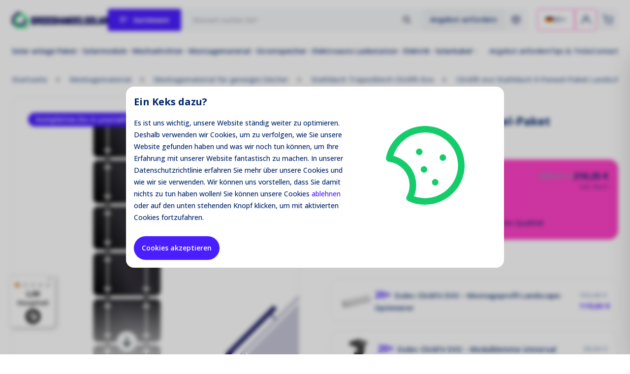

--- FILE ---
content_type: text/html; charset=UTF-8
request_url: https://www.grosshandelsolar.de/montagematerial/montagematerial-fur-geneigte-dacher/stahldach-trapezblech-clickfit-evo/clickfit-evo-stahldach-9-paneel-paket-landschaft
body_size: 13602
content:


    
    


<!DOCTYPE html>
<html lang="de" data-locale="de_DE" data-currency="EUR" style="--menu-height: 0px; --scroll-height: 0px;">
    <head>
        <!-- GOOGLE TRASH -->
<script>window.dataLayer = window.dataLayer || [];if (typeof gtag !== 'function') { function gtag() { dataLayer.push(arguments); } }</script>
<!-- END GOOGLE TRASH -->

    
<title>Clickfit evo Stahldach 9-Paneel-Paket Landschaft</title><meta name="robots" content="index,follow"><link rel="alternate" href="https://www.groothandelsolar.com/onderconstructie/onderconstructie-pakket-schuindak/staaldak-trapezium-clickfit-evo/clickfit-evo-staal-dak-9-paneel-pakket-landscape" hreflang="nl"><link rel="alternate" href="https://www.grosshandelsolar.de/montagematerial/montagematerial-fur-geneigte-dacher/stahldach-trapezblech-clickfit-evo/clickfit-evo-stahldach-9-paneel-paket-landschaft" hreflang="de"><link rel="canonical" href="https://www.grosshandelsolar.de/montagematerial/montagematerial-fur-geneigte-dacher/stahldach-trapezblech-clickfit-evo/clickfit-evo-stahldach-9-paneel-paket-landschaft">    <meta name="twitter:card" content="summary_large_image" />
<meta property="og:locale" content="de" />
<meta property="og:url" content="https://www.grosshandelsolar.de/montagematerial/montagematerial-fur-geneigte-dacher/stahldach-trapezblech-clickfit-evo/clickfit-evo-stahldach-9-paneel-paket-landschaft" />
<meta name="twitter:url" content="https://www.grosshandelsolar.de/montagematerial/montagematerial-fur-geneigte-dacher/stahldach-trapezblech-clickfit-evo/clickfit-evo-stahldach-9-paneel-paket-landschaft" />
            <meta property="og:type" content="website" />
                <meta property="og:title" content="Clickfit evo Stahldach 9-Paneel-Paket Landschaft" />
        <meta name="twitter:title" content="Clickfit evo Stahldach 9-Paneel-Paket Landschaft" />
                    <meta property="og:image" content="https://static.groothandelsolar.com/shop/media/cache/sylius_shop_product_large_webp/product-images/clickfit-evo-pannen-dak-9-panelen-pakket-landscape/image-ze3fpp.png" />
        <meta name="twitter:image" content="https://static.groothandelsolar.com/shop/media/cache/sylius_shop_product_large_webp/product-images/clickfit-evo-pannen-dak-9-panelen-pakket-landscape/image-ze3fpp.png" />
                    <meta property="og:image:alt" content="Clickfit evo Stahldach 9-Paneel-Paket Landschaft" />
                    <script>
        gtag('consent', 'default', {
            'ad_storage': 'denied',
            'ad_user_data': 'denied',
            'ad_personalization': 'denied',
            'analytics_storage': 'denied'
        });
    </script>
                <script type="application/ld+json">
        {"@context":"https:\/\/schema.org","@graph":[{"@type":"BreadcrumbList","itemListElement":[{"@type":"ListItem","position":1,"item":{"@id":"https:\/\/www.grosshandelsolar.de\/","name":"Startseite"}},{"@type":"ListItem","position":2,"item":{"@id":"https:\/\/www.grosshandelsolar.de\/montagematerial","name":"Montagematerial"}},{"@type":"ListItem","position":3,"item":{"@id":"https:\/\/www.grosshandelsolar.de\/montagematerial\/montagematerial-fur-geneigte-dacher","name":"Montagematerial f\u00fcr geneigte D\u00e4cher"}},{"@type":"ListItem","position":4,"item":{"@id":"https:\/\/www.grosshandelsolar.de\/montagematerial\/montagematerial-fur-geneigte-dacher\/stahldach-trapezblech-clickfit-evo","name":"Stahldach Trapezblech Clickfit-Evo"}},{"@type":"ListItem","position":5,"item":{"@id":"https:\/\/www.grosshandelsolar.de\/montagematerial\/montagematerial-fur-geneigte-dacher\/stahldach-trapezblech-clickfit-evo\/clickfit-evo-stahldach-9-paneel-paket-landschaft","name":"Clickfit evo Stahldach 9-Paneel-Paket Landschaft"}}]},{"@type":"Product","name":"Clickfit evo Stahldach 9-Paneel-Paket Landschaft","mpn":"G3900-1109","sku":"G3900-1109","image":"https:\/\/static.groothandelsolar.com\/shop\/media\/cache\/sylius_shop_product_large_webp\/product-images\/clickfit-evo-pannen-dak-9-panelen-pakket-landscape\/image-ze3fpp.png","category":"Stahldach Trapezblech Clickfit-Evo","offers":[{"@type":"Offer","priceCurrency":"EUR","price":"210.25","itemCondition":"https:\/\/schema.org\/NewCondition","availability":"https:\/\/schema.org\/BackOrder"}]}]}
    </script>
    
<script>
    var ecommerce_data = [];
</script>
        <meta charset="utf-8">
<meta http-equiv="X-UA-Compatible" content="IE=edge">
<meta name="viewport" content="width=device-width, initial-scale=1, maximum-scale=5">

<link rel="apple-touch-icon" sizes="180x180" href="/favicon/180x180.png">
<link rel="icon" type="image/png" sizes="32x32" href="/favicon/32x32.png">
<link rel="icon" type="image/png" sizes="16x16" href="/favicon/16x16.png">
<link rel="manifest" href="/site.webmanifest">
<link rel="mask-icon" href="/favicon/512x512.png" color="#15CC6B">
<meta name="msapplication-TileColor" content="#15CC6B">
<meta name="theme-color" content="#ffffff">
                <link href="https://fonts.googleapis.com/css2?family=Open+Sans:wght@500;600;700&display=swap" rel="preload" as="style" onload="this.onload=null;this.rel='stylesheet'">
<link rel="preload" type="text/css" href="/build/app/css/main.376dd9383fa501cc5c44.css" as="style" onload="this.onload=null;this.rel='stylesheet'">
    <link rel="preload" type="text/css" href="/build/app/css/menu_iconic.7872381696e16e4ff13d.css" as="style" onload="this.onload=null;this.rel='stylesheet'">
<!-- Prevent layout shift -->
<style>
    body {
        opacity: 0;
    }
</style>

    <link rel="stylesheet" type="text/css" href="/build/app/css/product.b90410d95e202cf959ef.css">
        <script>
        if (!(location.href.match(/\/checkout\/success/) instanceof Array)) {
            let code = 'G-RM2GLRDTD7';
            if (location.hostname === 'www.grosshandelsolar.de') {
                code = 'G-EKPX20Z3B5';
            }
            const script = document.createElement('script');
            script.async = true;
            script.id = `profitmetrics-ga4-script-${code}`;
            script.src = `https://www.googletagmanager.com/gtag/js?id=${code}`;
            document.head.appendChild(script);

            script.addEventListener('load', function() {
                window.dataLayer = window.dataLayer || [];
                function gtag(){dataLayer.push(arguments);}
                gtag('config', code);
            });
        }
    </script><script>
    var _paq = _paq || [];
    _paq.push(['trackPageView']);
    _paq.push(['enableLinkTracking']);
    (function() {
        var u="https://matomo.groothandelsolar.com";
        _paq.push(['setTrackerUrl', u+'/piwik.php']);
        _paq.push(['setSiteId', '2']);
        var d=document, g=d.createElement('script'), s=d.getElementsByTagName('script')[0];
        g.type='text/javascript'; g.async=true; g.defer=true; g.src=u+'/piwik.js'; s.parentNode.insertBefore(g,s);
    })();
</script>
<meta name="google-site-verification" content="diGh7D4ZkSKL5CIS3YyHj_cWJYdHm2UPR76zrsm0GP0" /><script async src=https://www.googletagmanager.com/gtag/js?id=AW-11394008790></script>
<script>
window.dataLayer = window.dataLayer || [];
function gtag(){dataLayer.push(arguments);}
gtag('js', new Date());
gtag('config', 'AW-11394008790');
</script><!-- Google tag (gtag.js) -->

<script async src=https://www.googletagmanager.com/gtag/js?id=AW-11394008790></script>

<script>

  window.dataLayer = window.dataLayer || [];

  function gtag(){dataLayer.push(arguments);}

  gtag('js', new Date());

 

  gtag('config', 'AW-11394008790');

</script>

<script>

  gtag('event', 'page_view', {

    'send_to': 'AW-11394008790',

    'value': 'replace with value',

    'items': [{

      'id': 'replace with value',

      'google_business_vertical': 'retail'

    }]

  });

</script></head>
    <body class=" prefer-webp no-anims" style="font-family: &#039;Open Sans&#039;, sans-serif;"><noscript><p><img src="https://matomo.groothandelsolar.com/piwik.php?idsite=2" style="border:0;" alt="" /></p></noscript>

            <div class="fixed inset-0 z-50 bg-black bg-opacity-20 backdrop-blur-sm  py-4 px-4 sm:px-10 flex justify-center items-center" id="cks_wll">
        <div class="bg-white max-w-3xl w-full p-4 rounded-lg">
            <div class="flex">
                <div class="flex-1">
                    <span class="block text-xl text-dark font-bold mb-4">Ein Keks dazu?</span>
                    <p class="text-dark leading-6 text-sm mb-4">
                        Es ist uns wichtig, unsere Website ständig weiter zu optimieren. Deshalb verwenden wir Cookies, um zu verfolgen, wie Sie unsere Website gefunden haben und was wir noch tun können, um Ihre Erfahrung mit unserer Website fantastisch zu machen. In unserer Datenschutzrichtlinie erfahren Sie mehr über unsere Cookies und wie wir sie verwenden. Wir können uns vorstellen, dass Sie damit nichts zu tun haben wollen! Sie können unsere Cookies <a href="#refuse-cookies" class="text-primary" id="cks_rfs">ablehnen</a> oder auf den unten stehenden Knopf klicken, um mit aktivierten Cookies fortzufahren.
                    </p>
                </div>
                <div class="hidden md:flex p-16 items-center">
                    <img src="/build/app/img/icon/cookie.svg" alt="Cookie" class="w-40 h-40 rotate-180">
                </div>
            </div>
            <button class="btn btn--primary rounded-full" id="cks_acpt">Cookies akzeptieren</button>
        </div>
    </div>
    <script>
        document.getElementById('cks_rfs').addEventListener('click', function (event) {
            event.preventDefault();
            document.cookie = 'accept_cookies=0;path=/;max-age=31536000';
            document.getElementById('cks_wll').remove();
        });
        document.getElementById('cks_acpt').addEventListener('click', function (event) {
            event.preventDefault();
            document.cookie = 'accept_cookies=1;path=/;max-age=31536000';
            document.getElementById('cks_wll').remove();

            gtag('consent', 'update', {
                'ad_storage': 'granted',
                'ad_user_data': 'granted',
                'ad_personalization': 'granted',
                'analytics_storage': 'granted'
            });
        });
    </script>
        
                                    

<div class="secondary-menu-overlay" style="display: none"></div>
<div class="shopping-cart-panel"></div>
<div class="shopping-cart-panel-overlay shopping-cart-toggle"></div>
<div class="search-overlay"></div>
    <div class="sticky top-0 w-full bg-white text-dark border-b border-tertiary group-[.menu-is-fixed]:bg-transparent group-[.menu-is-fixed]:border-b border-white border-opacity-25 main-menu transition-all duration-300">
            
        <div class="container mx-auto h-20 relative">
        <div class="flex items-center h-full px-6 gap-2 sm:gap-3">
            <div class="flex justify-center flex-grow sm:flex-grow-0 order-2 sm:order-1 relative">
                <a href="https://www.grosshandelsolar.de/">
                                                                                                            <img src="/logo/de.png" alt="Logo" class="max-h-12 w-auto sm:inline-block hidden" width="186" height="32" style="min-width: 100px">
                    <img src="/logo/de-small.png" alt="Logo small" class="max-h-12 w-auto sm:hidden" width="30" height="30" style="min-width: 30px">
                </a>
            </div>
            <div class="flex gap-2 sm:gap-3 text-sm xl:text-base order-1 sm:order-2 flex-grow-0 lg:flex-grow-0 sm:flex-grow-[64]">
                <a href="#" class="assortment-menu-toggle flex items-center group">
                    <div class="relative inline-block sm:w-4 sm:h-4 w-5 h-5 mr-1 text-dark sm:!text-on-primary-bg dynamic-text-color transition-all duration-300" style="--menu-is-fixed-color: #ffffff">
                        <svg width="16" height="16" viewBox="0 0 22 14" fill="none" xmlns="http://www.w3.org/2000/svg" class="transition duration-300 group-[.open]:scale-0">
                            <path d="M1.15771 1.17676H20.0796" stroke="currentColor" stroke-width="2" stroke-linecap="round"/>
                            <path d="M1.15771 6.94238H20.0796" stroke="currentColor" stroke-width="2" stroke-linecap="round"/>
                            <path d="M1.15771 12.707H13.1847" stroke="currentColor"  stroke-width="2" stroke-linecap="round"/>
                        </svg>
                        <svg width="16" height="16" viewBox="0 0 11 12" fill="none" xmlns="http://www.w3.org/2000/svg" class="scale-0 transition duration-300 group-[.open]:scale-100">
                            <path d="M0.767578 1.00317L10.3335 10.5691" stroke="currentColor" stroke-width="1.5"/>
                            <path d="M10.334 1.00317L0.768018 10.5691" stroke="currentColor" stroke-width="1.5"/>
                        </svg>
                    </div>
                    <span class="hidden sm:inline ml-2 font-bold text-sm">Sortiment</span>
                </a>
                <div class="flex items-center lg:hidden flex-grow justify-end">
                    <a href="#" class="search-toggle w-11 h-11 flex items-center justify-center border rounded-sm border-secondary group-[.menu-is-fixed]:border-opacity-20 dynamic-text-color transition-all duration-300" style="--menu-is-fixed-color: #ffffff">
                        <svg width="14" height="14" viewBox="0 0 14 14" fill="none" xmlns="http://www.w3.org/2000/svg" class="w-4 h-4">
                            <circle cx="6.44744" cy="6.00603" r="4.71306" stroke="currentColor" stroke-width="1.5"/>
                            <path d="M9.73926 9.29834L13.4703 13.0294" stroke="currentColor" stroke-width="1.5"/>
                        </svg>
                    </a>
                </div>
            </div>
            <div class="order-2 lg:flex hidden items-center flex-grow-[64] gap-2 sm:gap-3 h-11">
                <div class="flex-grow max-w-[490px] h-11 relative">
                    <form method="get" class="flex-grow" action="https://www.grosshandelsolar.de/suchen">
                        <div class="bg-white rounded-sm text-dark">
                            <input type="text" name="q" autocomplete="off" value="" placeholder="Wonach suchen Sie?" aria-label="Wonach suchen Sie?" class="bg-dark bg-opacity-[0.03] w-full px-6 py-3 rounded-sm text-sm" id="desktop-search">
                        </div>
                        <button type="submit" class="absolute right-6 top-1/2 -translate-y-1/2">
                            <img src="/build/app/img/icon/search.svg" alt="search" width="16" height="16" loading="lazy">
                        </button>
                    </form>
                </div>

                                                                                                                                                    <div class="hidden xl:block h-11">
                            <div class="bg-white rounded-sm bg-opacity-20">
                                <a href="https://www.grosshandelsolar.de/angebot-anfordern" class="btn bg-dark bg-opacity-[0.06] hover:bg-dark hover:bg-opacity-[0.06] h-11 flex items-center 2xl:font-semibold 2xl:text-base" style="color: inherit">
                                    <span class="text-sm dynamic-text-color transition-all duration-300" style="--menu-is-fixed-color: #ffffff">
                                        Angebot anfordern
                                    </span>
                                </a>
                            </div>
                        </div>
                                                                                                                                                                                        <div class="hidden xl:block">
                            <div class="bg-white rounded-sm">
                                <a href="https://www.grosshandelsolar.de/solarmodule-paket-zusammenstellen" class="btn bg-dark bg-opacity-[0.03] hover:bg-dark hover:bg-opacity-[0.03] w-11 h-11 px-0 flex justify-center items-center font-semibold relative">
                                    <div class="animate-ping absolute inset-0 flex items-center justify-center opacity-20 z-10">
                                        <svg width="18" height="18" viewBox="0 0 18 18" fill="none" xmlns="http://www.w3.org/2000/svg">
                                            <path d="M9.17383 7.92817L1.67383 4.70725M9.17383 7.92817L16.6738 4.70725M9.17383 7.92817V16.4863M1.67383 4.70725L9.17383 1.48633L16.6738 4.70725M1.67383 4.70725V13.1424L9.17383 16.4863M16.6738 4.70725V13.1424L9.17383 16.4863" stroke="#181760" stroke-width="1.5"/>
                                        </svg>
                                    </div>
                                    <svg width="18" height="18" viewBox="0 0 18 18" fill="none" xmlns="http://www.w3.org/2000/svg">
                                        <path d="M9.17383 7.92817L1.67383 4.70725M9.17383 7.92817L16.6738 4.70725M9.17383 7.92817V16.4863M1.67383 4.70725L9.17383 1.48633L16.6738 4.70725M1.67383 4.70725V13.1424L9.17383 16.4863M16.6738 4.70725V13.1424L9.17383 16.4863" stroke="#181760" stroke-width="1.5"/>
                                    </svg>
                                </a>
                            </div>
                        </div>
                                                </div>
            <div class="flex sm:flex-grow gap-2 sm:gap-3 justify-end text-sm xl:text-base order-2 h-11">
                                                                            <div class="relative" id="language-select">
                        <button type="button" class="h-11 flex text-xs items-center gap-1 border border-secondary group-[.menu-is-fixed]:border-opacity-20 px-4 rounded-sm dynamic-text-color transition-all duration-300" style="--menu-is-fixed-color: #ffffff">
                            <img src="/build/app/img/flag/de.jpg" alt="DE" class="w-4 rounded" loading="lazy">
                            <span>DE</span>
                            <svg xmlns="http://www.w3.org/2000/svg" fill="none" viewBox="0 0 24 24" stroke-width="2.5" stroke="currentColor" class="w-3 h-3">
                                <path stroke-linecap="square" stroke-linejoin="round" d="M19.5 8.25l-7.5 7.5-7.5-7.5" />
                            </svg>
                        </button>
                        <div class="language-select-dropdown absolute text-dark bg-white border border-tertiary shadow-lg rounded-md px-4 py-2 w-20 flex flex-col justify-center left-1 top-12 gap-1 transition duration-300">
                                                                                                                            <a href="https://www.groothandelsolar.com/onderconstructie/onderconstructie-pakket-schuindak/staaldak-trapezium-clickfit-evo/clickfit-evo-staal-dak-9-paneel-pakket-landscape" class="flex items-center gap-2">
                                    <img src="/build/app/img/flag/nl.jpg" alt="NL" class="w-4 rounded" loading="lazy">
                                    <span>NL</span>
                                </a>
                                                                                                                            <a href="https://www.grosshandelsolar.de/montagematerial/montagematerial-fur-geneigte-dacher/stahldach-trapezblech-clickfit-evo/clickfit-evo-stahldach-9-paneel-paket-landschaft" class="flex items-center gap-2">
                                    <img src="/build/app/img/flag/de.jpg" alt="DE" class="w-4 rounded" loading="lazy">
                                    <span>DE</span>
                                </a>
                                                    </div>
                    </div>
                                <div>
            <a href="/account/sign-in" class="no-animate text-dark flex items-center justify-center w-11 h-11 px-0 border border-secondary rounded-sm border-solid border-opacity-20 dynamic-text-color transition-all duration-300"  style="--menu-is-fixed-color: #ffffff">
            <svg width="25" height="24" viewBox="0 0 25 24" fill="none" xmlns="http://www.w3.org/2000/svg" stroke="currentColor" class="scale-[0.8]">
    <path d="M23.507 22.8828C22.2019 16.2737 21.4175 12.1926 12.607 12.1926C3.7966 12.1926 3.01215 16.0231 1.70703 22.8828" stroke-width="2" stroke-linecap="round"/>
    <circle cx="12.6127" cy="6.97962" r="5.2768" stroke-width="2" stroke-linecap="round"/>
</svg>

        </a>
    </div>

                <div>
    <a href="#" class="shopping-bag shopping-cart-toggle">
        <div class="bg-white rounded-sm bg-opacity-20">
            <div class="bg-dark text-dark bg-opacity-[0.03] rounded-sm 2xl:px-4 w-11 2xl:w-auto h-11 font-semibold flex gap-4 justify-center items-center dynamic-text-color transition-all duration-300"  style="--menu-is-fixed-color: #ffffff">
                <div class="relative">
                    <svg width="21" height="20" viewBox="0 0 21 20" fill="none" xmlns="http://www.w3.org/2000/svg">
                        <path d="M8.06209 19.2345C8.54295 19.2345 8.93277 18.8447 8.93277 18.3638C8.93277 17.883 8.54295 17.4932 8.06209 17.4932C7.58122 17.4932 7.19141 17.883 7.19141 18.3638C7.19141 18.8447 7.58122 19.2345 8.06209 19.2345Z" stroke="currentColor" fill="currentColor" stroke-linecap="round" stroke-linejoin="round"/>
                        <path d="M17.6402 19.2345C18.1211 19.2345 18.5109 18.8447 18.5109 18.3638C18.5109 17.883 18.1211 17.4932 17.6402 17.4932C17.1593 17.4932 16.7695 17.883 16.7695 18.3638C16.7695 18.8447 17.1593 19.2345 17.6402 19.2345Z" stroke="currentColor" fill="currentColor" stroke-width="1.5" stroke-linecap="round" stroke-linejoin="round"/>
                        <path d="M1.0957 0.950195H4.57843L6.91185 12.6086C6.99147 13.0095 7.20955 13.3696 7.5279 13.6258C7.84625 13.8821 8.2446 14.0182 8.65322 14.0104H17.1162C17.5248 14.0182 17.9232 13.8821 18.2416 13.6258C18.5599 13.3696 18.778 13.0095 18.8576 12.6086L20.2507 5.3036H5.44911" stroke="currentColor"  stroke-width="1.5" stroke-linecap="round" stroke-linejoin="round"/>
                    </svg>
                    <span class="amount-0" id="amount-pill">
                        0
                    </span>
                </div>
                <div class="hidden 2xl:block text-sm">
                    Warenkorb
                </div>
            </div>
        </div>
    </a>
</div>

            </div>
        </div>
        <div class="mobile-search">
            <form method="get" action="https://www.grosshandelsolar.de/suchen">
                <div class="flex h-full">
                    <div class="flex items-center">
                        <a href="#" class="px-4 h-full flex items-center close-search">
                            <img src="/build/app/img/icon/cross.svg" alt="search" class="w-4" width="16" height="16" loading="lazy">
                        </a>
                    </div>
                    <div class="flex-grow">
                        <input type="text" name="q" autocomplete="off" value="" placeholder="Wonach suchen Sie?" aria-label="Wonach suchen Sie?" class="px-2 py-1 w-full h-full text-dark" style="outline: none">
                    </div>
                    <div class="flex items-center">
                        <button type="submit" class="px-4 bg-secondary h-full border-l-2 border-tertiary">
                            <img src="/build/app/img/icon/search.svg" alt="search" class="w-4" width="16" height="16" loading="lazy">
                        </button>
                    </div>
                </div>
            </form>
        </div>
    </div>
</div>
<div class="assortment-menu">
    <div class="container mx-auto">
        <div class="assortment-menu--background"></div>
        <div class="assortment-menu--grid">
            <div class="items">
                <a href="#" class="btn btn--link assortment-menu-close">
                    <img src="/build/app/img/icon/cross.svg" alt="Cross" class="w-4 h-4" width="16" height="16">
                    <span>Sluiten</span>
                </a>
                <div>
                    <ul>
                                                    <li>
    <a href="#" data-key="catalog_menu_1" class=" ">
                <div>
            <span class="title">solar anlage komplett set</span>
                            <span class="subtitle">Selbst zusammenstellen?</span>
                    </div>
        <div class="arrow">
                <div class="btn-arrow">
                                                <svg width="6" height="9" style="transform: translateX(1px)" viewBox="0 0 6 9" fill="none" xmlns="http://www.w3.org/2000/svg">
                    <path d="M0.859375 8.04053L4.33101 4.56896L0.859375 1.09732" stroke="#1B1A6D" stroke-width="1.5" stroke-linecap="round"/>
                </svg>
                        </div>
        </div>
    </a>
</li>
                                                    <li>
    <a href="#" data-key="catalog_menu_2" class=" ">
                <div>
            <span class="title">Solarmodule</span>
                            <span class="subtitle">Die Sonne geht umsonst auf.</span>
                    </div>
        <div class="arrow">
                <div class="btn-arrow">
                                                <svg width="6" height="9" style="transform: translateX(1px)" viewBox="0 0 6 9" fill="none" xmlns="http://www.w3.org/2000/svg">
                    <path d="M0.859375 8.04053L4.33101 4.56896L0.859375 1.09732" stroke="#1B1A6D" stroke-width="1.5" stroke-linecap="round"/>
                </svg>
                        </div>
        </div>
    </a>
</li>
                                                    <li>
    <a href="#" data-key="catalog_menu_3" class=" ">
                <div>
            <span class="title">Wechselrichter</span>
                            <span class="subtitle">Mikro oder String?</span>
                    </div>
        <div class="arrow">
                <div class="btn-arrow">
                                                <svg width="6" height="9" style="transform: translateX(1px)" viewBox="0 0 6 9" fill="none" xmlns="http://www.w3.org/2000/svg">
                    <path d="M0.859375 8.04053L4.33101 4.56896L0.859375 1.09732" stroke="#1B1A6D" stroke-width="1.5" stroke-linecap="round"/>
                </svg>
                        </div>
        </div>
    </a>
</li>
                                                    <li>
    <a href="#" data-key="catalog_menu_4" class=" ">
                <div>
            <span class="title">Montagematerial</span>
                            <span class="subtitle">Schräg, Flach oder Feld?</span>
                    </div>
        <div class="arrow">
                <div class="btn-arrow">
                                                <svg width="6" height="9" style="transform: translateX(1px)" viewBox="0 0 6 9" fill="none" xmlns="http://www.w3.org/2000/svg">
                    <path d="M0.859375 8.04053L4.33101 4.56896L0.859375 1.09732" stroke="#1B1A6D" stroke-width="1.5" stroke-linecap="round"/>
                </svg>
                        </div>
        </div>
    </a>
</li>
                                                    <li>
    <a href="#" data-key="catalog_menu_5" class=" ">
                <div>
            <span class="title">Stromspeicher</span>
                            <span class="subtitle">Hybrid oder Offgrid?</span>
                    </div>
        <div class="arrow">
                <div class="btn-arrow">
                                                <svg width="6" height="9" style="transform: translateX(1px)" viewBox="0 0 6 9" fill="none" xmlns="http://www.w3.org/2000/svg">
                    <path d="M0.859375 8.04053L4.33101 4.56896L0.859375 1.09732" stroke="#1B1A6D" stroke-width="1.5" stroke-linecap="round"/>
                </svg>
                        </div>
        </div>
    </a>
</li>
                                                    <li>
    <a href="#" data-key="catalog_menu_6" class=" ">
                <div>
            <span class="title">Elektrik / Wärmepumpen</span>
                            <span class="subtitle">Wärmepumpen</span>
                    </div>
        <div class="arrow">
                <div class="btn-arrow">
                                                <svg width="6" height="9" style="transform: translateX(1px)" viewBox="0 0 6 9" fill="none" xmlns="http://www.w3.org/2000/svg">
                    <path d="M0.859375 8.04053L4.33101 4.56896L0.859375 1.09732" stroke="#1B1A6D" stroke-width="1.5" stroke-linecap="round"/>
                </svg>
                        </div>
        </div>
    </a>
</li>
                                            </ul>
                </div>

                <section class="block sm:hidden text-base">
                                            
                            <span>Angebot anfordern</span>
                        
                                            <a data-provider="route_link" href="https://www.grosshandelsolar.de/paket-zusammenstellen" target="_self" class="btn btn--link flex" aria-label="Paket zusammenstellen">
                            <span>Paket zusammenstellen</span>
                        </a>
                                            <a data-provider="page" href="https://www.grosshandelsolar.de/wissensbank" target="_self" class="btn btn--link flex" aria-label="Wissensbank">
                            <span>Wissensbank</span>
                        </a>
                                    </section>
            </div>
            <div class="content">
                                    
<div class="content--tab tab--catalog_menu_1">
    <a href="#" class="btn btn--link py-6 px-8 close-tab border-b border-tertiary">
        <svg class="inline-block rotate-180 mr-2" width="10" height="13" viewBox="0 0 7 10" fill="none" xmlns="http://www.w3.org/2000/svg">
            <path d="M1.08008 9.40698L5.24236 5.24475L1.08008 1.08247" stroke="#1E2450" stroke-width="1.5"/>
        </svg>
        Terug
    </a>
    <div>
        <div>
            <div class="size-3 md:grid-cols-2 content--tab--menu w-full h-full">
                            <div>
                            <a data-provider="route_link" href="https://www.grosshandelsolar.de/paket-zusammenstellen" class="font-bold text-lg block mb-1.5 pb-1.5 border-b border-dashed sm:border-none border-opacity-50 border-b-dark text-dark">Solarmodul-Paket</a>
                        <ul class="mb-3">
                                    <li>
                        <a data-provider="route_link" class="link-item" href="https://www.grosshandelsolar.de/paket-zusammenstellen" target="_self">
                            Konfigurator
                            <div class="flex-grow justify-end flex sm:hidden items-center pr-4">
                                <svg width="10" height="13" viewBox="0 0 7 10" fill="none" xmlns="http://www.w3.org/2000/svg">
                                    <path d="M1.08008 9.40698L5.24236 5.24475L1.08008 1.08247" stroke="#1E2450" stroke-width="1.5"/>
                                </svg>
                            </div>
                        </a>
                    </li>
                            </ul>
        </div>
            <div>
                            <a data-provider="page" href="https://www.grosshandelsolar.de/solar-anlage-komplett-set" class="font-bold text-lg block mb-1.5 pb-1.5 border-b border-dashed sm:border-none border-opacity-50 border-b-dark text-dark">solar anlage komplett set</a>
                        <ul class="mb-3">
                                    <li>
                        <a data-provider="page" class="link-item" href="https://www.grosshandelsolar.de/solar-anlage-komplett-set/string-wechselrichter-paket" target="_self">
                            String-Wechselrichter-Paket
                            <div class="flex-grow justify-end flex sm:hidden items-center pr-4">
                                <svg width="10" height="13" viewBox="0 0 7 10" fill="none" xmlns="http://www.w3.org/2000/svg">
                                    <path d="M1.08008 9.40698L5.24236 5.24475L1.08008 1.08247" stroke="#1E2450" stroke-width="1.5"/>
                                </svg>
                            </div>
                        </a>
                    </li>
                                    <li>
                        <a data-provider="page" class="link-item" href="https://www.grosshandelsolar.de/solar-anlage-komplett-set/mikro-wechselrichter-paket" target="_self">
                            Mikro-Wechselrichter-Paket
                            <div class="flex-grow justify-end flex sm:hidden items-center pr-4">
                                <svg width="10" height="13" viewBox="0 0 7 10" fill="none" xmlns="http://www.w3.org/2000/svg">
                                    <path d="M1.08008 9.40698L5.24236 5.24475L1.08008 1.08247" stroke="#1E2450" stroke-width="1.5"/>
                                </svg>
                            </div>
                        </a>
                    </li>
                            </ul>
        </div>
            <div>
                            Solarpanel-Sets
                        <ul class="mb-3">
                                    <li>
                        
                            Jinko 
                            <div class="flex-grow justify-end flex sm:hidden items-center pr-4">
                                <svg width="10" height="13" viewBox="0 0 7 10" fill="none" xmlns="http://www.w3.org/2000/svg">
                                    <path d="M1.08008 9.40698L5.24236 5.24475L1.08008 1.08247" stroke="#1E2450" stroke-width="1.5"/>
                                </svg>
                            </div>
                        
                    </li>
                            </ul>
        </div>
    
            </div>
        </div>
            </div>
</div>
                                    
<div class="content--tab tab--catalog_menu_2">
    <a href="#" class="btn btn--link py-6 px-8 close-tab border-b border-tertiary">
        <svg class="inline-block rotate-180 mr-2" width="10" height="13" viewBox="0 0 7 10" fill="none" xmlns="http://www.w3.org/2000/svg">
            <path d="M1.08008 9.40698L5.24236 5.24475L1.08008 1.08247" stroke="#1E2450" stroke-width="1.5"/>
        </svg>
        Terug
    </a>
    <div class="content--tab--highlight">
        <div>
            <div class=" md:grid-cols-2 content--tab--menu w-full h-full">
                            <div>
                            <a data-provider="page" href="https://www.grosshandelsolar.de/solarmodule" class="font-bold text-lg block mb-1.5 pb-1.5 border-b border-dashed sm:border-none border-opacity-50 border-b-dark text-dark">Solarmodule</a>
                        <ul class="mb-3">
                                    <li>
                        <a data-provider="page" class="link-item" href="https://www.grosshandelsolar.de/solarmodule/jinko" target="_self">
                            Jinko 
                            <div class="flex-grow justify-end flex sm:hidden items-center pr-4">
                                <svg width="10" height="13" viewBox="0 0 7 10" fill="none" xmlns="http://www.w3.org/2000/svg">
                                    <path d="M1.08008 9.40698L5.24236 5.24475L1.08008 1.08247" stroke="#1E2450" stroke-width="1.5"/>
                                </svg>
                            </div>
                        </a>
                    </li>
                                    <li>
                        <a data-provider="page" class="link-item" href="https://www.grosshandelsolar.de/solarmodule/tongwei-solar" target="_self">
                            Tongwei Solar
                            <div class="flex-grow justify-end flex sm:hidden items-center pr-4">
                                <svg width="10" height="13" viewBox="0 0 7 10" fill="none" xmlns="http://www.w3.org/2000/svg">
                                    <path d="M1.08008 9.40698L5.24236 5.24475L1.08008 1.08247" stroke="#1E2450" stroke-width="1.5"/>
                                </svg>
                            </div>
                        </a>
                    </li>
                                    <li>
                        <a data-provider="page" class="link-item" href="https://www.grosshandelsolar.de/solarmodule/hyundai" target="_self">
                            Hyundai
                            <div class="flex-grow justify-end flex sm:hidden items-center pr-4">
                                <svg width="10" height="13" viewBox="0 0 7 10" fill="none" xmlns="http://www.w3.org/2000/svg">
                                    <path d="M1.08008 9.40698L5.24236 5.24475L1.08008 1.08247" stroke="#1E2450" stroke-width="1.5"/>
                                </svg>
                            </div>
                        </a>
                    </li>
                                    <li>
                        <a data-provider="page" class="link-item" href="https://www.grosshandelsolar.de/solarmodule/canadian-solar" target="_self">
                            Canadian Solar
                            <div class="flex-grow justify-end flex sm:hidden items-center pr-4">
                                <svg width="10" height="13" viewBox="0 0 7 10" fill="none" xmlns="http://www.w3.org/2000/svg">
                                    <path d="M1.08008 9.40698L5.24236 5.24475L1.08008 1.08247" stroke="#1E2450" stroke-width="1.5"/>
                                </svg>
                            </div>
                        </a>
                    </li>
                                    <li>
                        <a data-provider="page" class="link-item" href="https://www.grosshandelsolar.de/solarmodule/longi" target="_self">
                            Longi
                            <div class="flex-grow justify-end flex sm:hidden items-center pr-4">
                                <svg width="10" height="13" viewBox="0 0 7 10" fill="none" xmlns="http://www.w3.org/2000/svg">
                                    <path d="M1.08008 9.40698L5.24236 5.24475L1.08008 1.08247" stroke="#1E2450" stroke-width="1.5"/>
                                </svg>
                            </div>
                        </a>
                    </li>
                                    <li>
                        <a data-provider="page" class="link-item" href="https://www.grosshandelsolar.de/solarmodule/energyra" target="_self">
                            Energyra
                            <div class="flex-grow justify-end flex sm:hidden items-center pr-4">
                                <svg width="10" height="13" viewBox="0 0 7 10" fill="none" xmlns="http://www.w3.org/2000/svg">
                                    <path d="M1.08008 9.40698L5.24236 5.24475L1.08008 1.08247" stroke="#1E2450" stroke-width="1.5"/>
                                </svg>
                            </div>
                        </a>
                    </li>
                                    <li>
                        <a data-provider="page" class="link-item" href="https://www.grosshandelsolar.de/solarmodule/trina-solar" target="_self">
                            Trina
                            <div class="flex-grow justify-end flex sm:hidden items-center pr-4">
                                <svg width="10" height="13" viewBox="0 0 7 10" fill="none" xmlns="http://www.w3.org/2000/svg">
                                    <path d="M1.08008 9.40698L5.24236 5.24475L1.08008 1.08247" stroke="#1E2450" stroke-width="1.5"/>
                                </svg>
                            </div>
                        </a>
                    </li>
                                    <li>
                        <a data-provider="page" class="link-item" href="https://www.grosshandelsolar.de/solarmodule/das-solar" target="_self">
                            DAS Solar
                            <div class="flex-grow justify-end flex sm:hidden items-center pr-4">
                                <svg width="10" height="13" viewBox="0 0 7 10" fill="none" xmlns="http://www.w3.org/2000/svg">
                                    <path d="M1.08008 9.40698L5.24236 5.24475L1.08008 1.08247" stroke="#1E2450" stroke-width="1.5"/>
                                </svg>
                            </div>
                        </a>
                    </li>
                                    <li>
                        <a data-provider="page" class="link-item" href="https://www.grosshandelsolar.de/solarmodule/aiko-solar" target="_self">
                            Aiko Solar
                            <div class="flex-grow justify-end flex sm:hidden items-center pr-4">
                                <svg width="10" height="13" viewBox="0 0 7 10" fill="none" xmlns="http://www.w3.org/2000/svg">
                                    <path d="M1.08008 9.40698L5.24236 5.24475L1.08008 1.08247" stroke="#1E2450" stroke-width="1.5"/>
                                </svg>
                            </div>
                        </a>
                    </li>
                            </ul>
        </div>
            <div>
                            <a data-provider="page" href="https://www.grosshandelsolar.de/solarmodule/hyundai" class="font-bold text-lg block mb-1.5 pb-1.5 border-b border-dashed sm:border-none border-opacity-50 border-b-dark text-dark">Shingled</a>
                        <ul class="mb-3">
                                    <li>
                        <a data-provider="page" class="link-item" href="https://www.grosshandelsolar.de/solarmodule/hyundai" target="_self">
                            Hyundai
                            <div class="flex-grow justify-end flex sm:hidden items-center pr-4">
                                <svg width="10" height="13" viewBox="0 0 7 10" fill="none" xmlns="http://www.w3.org/2000/svg">
                                    <path d="M1.08008 9.40698L5.24236 5.24475L1.08008 1.08247" stroke="#1E2450" stroke-width="1.5"/>
                                </svg>
                            </div>
                        </a>
                    </li>
                                    <li>
                        <a data-provider="page" class="link-item" href="https://www.grosshandelsolar.de/solarmodule/tongwei-solar" target="_self">
                            Tongwei Solar
                            <div class="flex-grow justify-end flex sm:hidden items-center pr-4">
                                <svg width="10" height="13" viewBox="0 0 7 10" fill="none" xmlns="http://www.w3.org/2000/svg">
                                    <path d="M1.08008 9.40698L5.24236 5.24475L1.08008 1.08247" stroke="#1E2450" stroke-width="1.5"/>
                                </svg>
                            </div>
                        </a>
                    </li>
                            </ul>
        </div>
            <div>
                            <a data-provider="page" href="https://www.grosshandelsolar.de/solarmodule/hyundai" class="font-bold text-lg block mb-1.5 pb-1.5 border-b border-dashed sm:border-none border-opacity-50 border-b-dark text-dark">Half cut</a>
                        <ul class="mb-3">
                                    <li>
                        <a data-provider="page" class="link-item" href="https://www.grosshandelsolar.de/solarmodule/canadian-solar" target="_self">
                            Canadian Solar
                            <div class="flex-grow justify-end flex sm:hidden items-center pr-4">
                                <svg width="10" height="13" viewBox="0 0 7 10" fill="none" xmlns="http://www.w3.org/2000/svg">
                                    <path d="M1.08008 9.40698L5.24236 5.24475L1.08008 1.08247" stroke="#1E2450" stroke-width="1.5"/>
                                </svg>
                            </div>
                        </a>
                    </li>
                                    <li>
                        <a data-provider="page" class="link-item" href="https://www.grosshandelsolar.de/solarmodule/longi" target="_self">
                            Longi
                            <div class="flex-grow justify-end flex sm:hidden items-center pr-4">
                                <svg width="10" height="13" viewBox="0 0 7 10" fill="none" xmlns="http://www.w3.org/2000/svg">
                                    <path d="M1.08008 9.40698L5.24236 5.24475L1.08008 1.08247" stroke="#1E2450" stroke-width="1.5"/>
                                </svg>
                            </div>
                        </a>
                    </li>
                                    <li>
                        <a data-provider="page" class="link-item" href="https://www.grosshandelsolar.de/solarmodule/trina-solar" target="_self">
                            Trina
                            <div class="flex-grow justify-end flex sm:hidden items-center pr-4">
                                <svg width="10" height="13" viewBox="0 0 7 10" fill="none" xmlns="http://www.w3.org/2000/svg">
                                    <path d="M1.08008 9.40698L5.24236 5.24475L1.08008 1.08247" stroke="#1E2450" stroke-width="1.5"/>
                                </svg>
                            </div>
                        </a>
                    </li>
                            </ul>
        </div>
            <div>
                            <a data-provider="page" href="https://www.grosshandelsolar.de/solarmodule/jinko" class="font-bold text-lg block mb-1.5 pb-1.5 border-b border-dashed sm:border-none border-opacity-50 border-b-dark text-dark">N-type</a>
                        <ul class="mb-3">
                                    <li>
                        <a data-provider="page" class="link-item" href="https://www.grosshandelsolar.de/solarmodule/jinko" target="_self">
                            Jinko
                            <div class="flex-grow justify-end flex sm:hidden items-center pr-4">
                                <svg width="10" height="13" viewBox="0 0 7 10" fill="none" xmlns="http://www.w3.org/2000/svg">
                                    <path d="M1.08008 9.40698L5.24236 5.24475L1.08008 1.08247" stroke="#1E2450" stroke-width="1.5"/>
                                </svg>
                            </div>
                        </a>
                    </li>
                                    <li>
                        <a data-provider="page" class="link-item" href="https://www.grosshandelsolar.de/solarmodule/das-solar" target="_self">
                            DAS Solar
                            <div class="flex-grow justify-end flex sm:hidden items-center pr-4">
                                <svg width="10" height="13" viewBox="0 0 7 10" fill="none" xmlns="http://www.w3.org/2000/svg">
                                    <path d="M1.08008 9.40698L5.24236 5.24475L1.08008 1.08247" stroke="#1E2450" stroke-width="1.5"/>
                                </svg>
                            </div>
                        </a>
                    </li>
                            </ul>
        </div>
    
            </div>
        </div>
                                                            <a data-provider="external" class="highlight-block" href="https://www.grosshandelsolar.de/solarmodule/hyundai/hyundai-hit-h430-450mf-fb" aria-label="Hyundai HeteroMax 435Wp">
                    <div>
                        <div>
                            <img src="/uploads/media/128x38/01/191-huyndai-logo.webp?v=1-0" class="logo" alt="Hyundai HeteroMax 435Wp" loading="lazy">
                            <div class="flex justify-end">
                                <img src="/uploads/media/560x630/02/192-heteromax.webp?v=2-0" class="image" alt="Hyundai HeteroMax 435Wp" loading="lazy">
                            </div>
                            <div class="text">
                                <span class="subtitle">Schönes neues Panel</span>
                                <div class="title">
                                    <span>Hyundai HeteroMax 435Wp</span>
                                    <div class="flex flex-grow justify-end relative left-4">
                                            <div class="btn-arrow">
                                                <svg width="6" height="9" style="transform: translateX(1px)" viewBox="0 0 6 9" fill="none" xmlns="http://www.w3.org/2000/svg">
                    <path d="M0.859375 8.04053L4.33101 4.56896L0.859375 1.09732" stroke="#1B1A6D" stroke-width="1.5" stroke-linecap="round"/>
                </svg>
                        </div>
                                    </div>
                                </div>
                            </div>
                        </div>
                    </div>
                </a>
                        </div>
</div>
                                    
<div class="content--tab tab--catalog_menu_3">
    <a href="#" class="btn btn--link py-6 px-8 close-tab border-b border-tertiary">
        <svg class="inline-block rotate-180 mr-2" width="10" height="13" viewBox="0 0 7 10" fill="none" xmlns="http://www.w3.org/2000/svg">
            <path d="M1.08008 9.40698L5.24236 5.24475L1.08008 1.08247" stroke="#1E2450" stroke-width="1.5"/>
        </svg>
        Terug
    </a>
    <div>
        <div>
            <div class="size-4 md:grid-cols-2 content--tab--menu w-full h-full">
                            <div>
                            <a data-provider="page" href="https://www.grosshandelsolar.de/wechselrichter/mikro-wechselrichter" class="font-bold text-lg block mb-1.5 pb-1.5 border-b border-dashed sm:border-none border-opacity-50 border-b-dark text-dark">Micro omvormers</a>
                        <ul class="mb-3">
                                    <li>
                        <a data-provider="page" class="link-item" href="https://www.grosshandelsolar.de/wechselrichter/mikro-wechselrichter/enphase-wechselrichter" target="_self">
                            Enphase
                            <div class="flex-grow justify-end flex sm:hidden items-center pr-4">
                                <svg width="10" height="13" viewBox="0 0 7 10" fill="none" xmlns="http://www.w3.org/2000/svg">
                                    <path d="M1.08008 9.40698L5.24236 5.24475L1.08008 1.08247" stroke="#1E2450" stroke-width="1.5"/>
                                </svg>
                            </div>
                        </a>
                    </li>
                                    <li>
                        <a data-provider="page" class="link-item" href="https://www.grosshandelsolar.de/wechselrichter/mikro-wechselrichter/hoymiles" target="_self">
                            Hoymiles
                            <div class="flex-grow justify-end flex sm:hidden items-center pr-4">
                                <svg width="10" height="13" viewBox="0 0 7 10" fill="none" xmlns="http://www.w3.org/2000/svg">
                                    <path d="M1.08008 9.40698L5.24236 5.24475L1.08008 1.08247" stroke="#1E2450" stroke-width="1.5"/>
                                </svg>
                            </div>
                        </a>
                    </li>
                            </ul>
        </div>
            <div>
                            <a data-provider="page" href="https://www.grosshandelsolar.de/wechselrichter/string-wechselrichter" class="font-bold text-lg block mb-1.5 pb-1.5 border-b border-dashed sm:border-none border-opacity-50 border-b-dark text-dark">Stringomvormers</a>
                        <ul class="mb-3">
                                    <li>
                        <a data-provider="page" class="link-item" href="https://www.grosshandelsolar.de/wechselrichter/string-wechselrichter/goodwe" target="_self">
                            Goodwe
                            <div class="flex-grow justify-end flex sm:hidden items-center pr-4">
                                <svg width="10" height="13" viewBox="0 0 7 10" fill="none" xmlns="http://www.w3.org/2000/svg">
                                    <path d="M1.08008 9.40698L5.24236 5.24475L1.08008 1.08247" stroke="#1E2450" stroke-width="1.5"/>
                                </svg>
                            </div>
                        </a>
                    </li>
                                    <li>
                        <a data-provider="page" class="link-item" href="https://www.grosshandelsolar.de/wechselrichter/string-wechselrichter/huawei" target="_self">
                            Huawei
                            <div class="flex-grow justify-end flex sm:hidden items-center pr-4">
                                <svg width="10" height="13" viewBox="0 0 7 10" fill="none" xmlns="http://www.w3.org/2000/svg">
                                    <path d="M1.08008 9.40698L5.24236 5.24475L1.08008 1.08247" stroke="#1E2450" stroke-width="1.5"/>
                                </svg>
                            </div>
                        </a>
                    </li>
                                    <li>
                        <a data-provider="page" class="link-item" href="https://www.grosshandelsolar.de/wechselrichter/string-wechselrichter/sma" target="_self">
                            SMA
                            <div class="flex-grow justify-end flex sm:hidden items-center pr-4">
                                <svg width="10" height="13" viewBox="0 0 7 10" fill="none" xmlns="http://www.w3.org/2000/svg">
                                    <path d="M1.08008 9.40698L5.24236 5.24475L1.08008 1.08247" stroke="#1E2450" stroke-width="1.5"/>
                                </svg>
                            </div>
                        </a>
                    </li>
                            </ul>
        </div>
            <div>
                            <a data-provider="page" href="https://www.grosshandelsolar.de/wechselrichter/leistungsoptimierer" class="font-bold text-lg block mb-1.5 pb-1.5 border-b border-dashed sm:border-none border-opacity-50 border-b-dark text-dark">PV-Leistungsoptimierer</a>
                        <ul class="mb-3">
                                    <li>
                        <a data-provider="page" class="link-item" href="https://www.grosshandelsolar.de/wechselrichter/leistungsoptimierer/solar-edge" target="_self">
                            Solar edge
                            <div class="flex-grow justify-end flex sm:hidden items-center pr-4">
                                <svg width="10" height="13" viewBox="0 0 7 10" fill="none" xmlns="http://www.w3.org/2000/svg">
                                    <path d="M1.08008 9.40698L5.24236 5.24475L1.08008 1.08247" stroke="#1E2450" stroke-width="1.5"/>
                                </svg>
                            </div>
                        </a>
                    </li>
                                    <li>
                        <a data-provider="page" class="link-item" href="https://www.grosshandelsolar.de/wechselrichter/leistungsoptimierer/pv-optimierer" target="_self">
                            Optimizers
                            <div class="flex-grow justify-end flex sm:hidden items-center pr-4">
                                <svg width="10" height="13" viewBox="0 0 7 10" fill="none" xmlns="http://www.w3.org/2000/svg">
                                    <path d="M1.08008 9.40698L5.24236 5.24475L1.08008 1.08247" stroke="#1E2450" stroke-width="1.5"/>
                                </svg>
                            </div>
                        </a>
                    </li>
                            </ul>
        </div>
            <div>
                            <a data-provider="page" href="https://www.grosshandelsolar.de/wechselrichter/hybrid-off-grid-wechselrichter" class="font-bold text-lg block mb-1.5 pb-1.5 border-b border-dashed sm:border-none border-opacity-50 border-b-dark text-dark">Hybride/Off Grid</a>
                        <ul class="mb-3">
                                    <li>
                        <a data-provider="page" class="link-item" href="https://www.grosshandelsolar.de/wechselrichter/hybrid-off-grid-wechselrichter/goodwe-hybrid-wechselrichter" target="_self">
                            Goodwe
                            <div class="flex-grow justify-end flex sm:hidden items-center pr-4">
                                <svg width="10" height="13" viewBox="0 0 7 10" fill="none" xmlns="http://www.w3.org/2000/svg">
                                    <path d="M1.08008 9.40698L5.24236 5.24475L1.08008 1.08247" stroke="#1E2450" stroke-width="1.5"/>
                                </svg>
                            </div>
                        </a>
                    </li>
                            </ul>
        </div>
    
            </div>
        </div>
            </div>
</div>
                                    
<div class="content--tab tab--catalog_menu_4">
    <a href="#" class="btn btn--link py-6 px-8 close-tab border-b border-tertiary">
        <svg class="inline-block rotate-180 mr-2" width="10" height="13" viewBox="0 0 7 10" fill="none" xmlns="http://www.w3.org/2000/svg">
            <path d="M1.08008 9.40698L5.24236 5.24475L1.08008 1.08247" stroke="#1E2450" stroke-width="1.5"/>
        </svg>
        Terug
    </a>
    <div>
        <div>
            <div class=" md:grid-cols-2 content--tab--menu w-full h-full">
                            <div>
                            <a data-provider="page" href="https://www.grosshandelsolar.de/montagematerial" class="font-bold text-lg block mb-1.5 pb-1.5 border-b border-dashed sm:border-none border-opacity-50 border-b-dark text-dark">Montagematerial</a>
                        <ul class="mb-3">
                                    <li>
                        <a data-provider="page" class="link-item" href="https://www.grosshandelsolar.de/montagematerial/esdec" target="_self">
                            Esdec
                            <div class="flex-grow justify-end flex sm:hidden items-center pr-4">
                                <svg width="10" height="13" viewBox="0 0 7 10" fill="none" xmlns="http://www.w3.org/2000/svg">
                                    <path d="M1.08008 9.40698L5.24236 5.24475L1.08008 1.08247" stroke="#1E2450" stroke-width="1.5"/>
                                </svg>
                            </div>
                        </a>
                    </li>
                                    <li>
                        <a data-provider="page" class="link-item" href="https://www.grosshandelsolar.de/montagematerial/van-der-valk" target="_self">
                            van der Valk
                            <div class="flex-grow justify-end flex sm:hidden items-center pr-4">
                                <svg width="10" height="13" viewBox="0 0 7 10" fill="none" xmlns="http://www.w3.org/2000/svg">
                                    <path d="M1.08008 9.40698L5.24236 5.24475L1.08008 1.08247" stroke="#1E2450" stroke-width="1.5"/>
                                </svg>
                            </div>
                        </a>
                    </li>
                                    <li>
                        <a data-provider="page" class="link-item" href="https://www.grosshandelsolar.de/montagematerial/beton" target="_self">
                            Beton
                            <div class="flex-grow justify-end flex sm:hidden items-center pr-4">
                                <svg width="10" height="13" viewBox="0 0 7 10" fill="none" xmlns="http://www.w3.org/2000/svg">
                                    <path d="M1.08008 9.40698L5.24236 5.24475L1.08008 1.08247" stroke="#1E2450" stroke-width="1.5"/>
                                </svg>
                            </div>
                        </a>
                    </li>
                            </ul>
        </div>
            <div>
                            <a data-provider="page" href="https://www.grosshandelsolar.de/montagematerial/montagematerial-fur-geneigte-dacher" class="font-bold text-lg block mb-1.5 pb-1.5 border-b border-dashed sm:border-none border-opacity-50 border-b-dark text-dark">Montageset für Schrägdach</a>
                        <ul class="mb-3">
                                    <li>
                        <a data-provider="page" class="link-item" href="https://www.grosshandelsolar.de/montagematerial/montagematerial-fur-geneigte-dacher/dachziegel-clickfit-evo" target="_self">
                            Dachziegel Montagesystem Clickfit-evo
                            <div class="flex-grow justify-end flex sm:hidden items-center pr-4">
                                <svg width="10" height="13" viewBox="0 0 7 10" fill="none" xmlns="http://www.w3.org/2000/svg">
                                    <path d="M1.08008 9.40698L5.24236 5.24475L1.08008 1.08247" stroke="#1E2450" stroke-width="1.5"/>
                                </svg>
                            </div>
                        </a>
                    </li>
                                    <li>
                        <a data-provider="page" class="link-item" href="https://www.grosshandelsolar.de/montagematerial/montagematerial-fur-geneigte-dacher/stahldach-trapezblech-clickfit-evo" target="_self">
                            Stahldach Trapez Montagesystem Clickfit-evo
                            <div class="flex-grow justify-end flex sm:hidden items-center pr-4">
                                <svg width="10" height="13" viewBox="0 0 7 10" fill="none" xmlns="http://www.w3.org/2000/svg">
                                    <path d="M1.08008 9.40698L5.24236 5.24475L1.08008 1.08247" stroke="#1E2450" stroke-width="1.5"/>
                                </svg>
                            </div>
                        </a>
                    </li>
                            </ul>
        </div>
    
            </div>
        </div>
            </div>
</div>
                                    
<div class="content--tab tab--catalog_menu_5">
    <a href="#" class="btn btn--link py-6 px-8 close-tab border-b border-tertiary">
        <svg class="inline-block rotate-180 mr-2" width="10" height="13" viewBox="0 0 7 10" fill="none" xmlns="http://www.w3.org/2000/svg">
            <path d="M1.08008 9.40698L5.24236 5.24475L1.08008 1.08247" stroke="#1E2450" stroke-width="1.5"/>
        </svg>
        Terug
    </a>
    <div>
        <div>
            <div class="  content--tab--menu w-full h-full">
                            <div>
                            <a data-provider="page" href="https://www.grosshandelsolar.de/pv-stromspeicher" class="font-bold text-lg block mb-1.5 pb-1.5 border-b border-dashed sm:border-none border-opacity-50 border-b-dark text-dark">Accu-systemen</a>
                        <ul class="mb-3">
                                    <li>
                        <a data-provider="page" class="link-item" href="https://www.grosshandelsolar.de/pv-stromspeicher/ecactus" target="_self">
                            eCactus
                            <div class="flex-grow justify-end flex sm:hidden items-center pr-4">
                                <svg width="10" height="13" viewBox="0 0 7 10" fill="none" xmlns="http://www.w3.org/2000/svg">
                                    <path d="M1.08008 9.40698L5.24236 5.24475L1.08008 1.08247" stroke="#1E2450" stroke-width="1.5"/>
                                </svg>
                            </div>
                        </a>
                    </li>
                                    <li>
                        <a data-provider="page" class="link-item" href="https://www.grosshandelsolar.de/pv-stromspeicher/byd" target="_self">
                            BYD
                            <div class="flex-grow justify-end flex sm:hidden items-center pr-4">
                                <svg width="10" height="13" viewBox="0 0 7 10" fill="none" xmlns="http://www.w3.org/2000/svg">
                                    <path d="M1.08008 9.40698L5.24236 5.24475L1.08008 1.08247" stroke="#1E2450" stroke-width="1.5"/>
                                </svg>
                            </div>
                        </a>
                    </li>
                                    <li>
                        <a data-provider="page" class="link-item" href="https://www.grosshandelsolar.de/pv-stromspeicher/pylontech" target="_self">
                            Plyontech
                            <div class="flex-grow justify-end flex sm:hidden items-center pr-4">
                                <svg width="10" height="13" viewBox="0 0 7 10" fill="none" xmlns="http://www.w3.org/2000/svg">
                                    <path d="M1.08008 9.40698L5.24236 5.24475L1.08008 1.08247" stroke="#1E2450" stroke-width="1.5"/>
                                </svg>
                            </div>
                        </a>
                    </li>
                                    <li>
                        <a data-provider="page" class="link-item" href="https://www.grosshandelsolar.de/pv-stromspeicher/solar-edge" target="_self">
                            Solar edge
                            <div class="flex-grow justify-end flex sm:hidden items-center pr-4">
                                <svg width="10" height="13" viewBox="0 0 7 10" fill="none" xmlns="http://www.w3.org/2000/svg">
                                    <path d="M1.08008 9.40698L5.24236 5.24475L1.08008 1.08247" stroke="#1E2450" stroke-width="1.5"/>
                                </svg>
                            </div>
                        </a>
                    </li>
                                    <li>
                        <a data-provider="page" class="link-item" href="https://www.grosshandelsolar.de/pv-stromspeicher/goodwe" target="_self">
                            Goodwe
                            <div class="flex-grow justify-end flex sm:hidden items-center pr-4">
                                <svg width="10" height="13" viewBox="0 0 7 10" fill="none" xmlns="http://www.w3.org/2000/svg">
                                    <path d="M1.08008 9.40698L5.24236 5.24475L1.08008 1.08247" stroke="#1E2450" stroke-width="1.5"/>
                                </svg>
                            </div>
                        </a>
                    </li>
                                    <li>
                        <a data-provider="page" class="link-item" href="https://www.grosshandelsolar.de/pv-stromspeicher/lg" target="_self">
                            LG
                            <div class="flex-grow justify-end flex sm:hidden items-center pr-4">
                                <svg width="10" height="13" viewBox="0 0 7 10" fill="none" xmlns="http://www.w3.org/2000/svg">
                                    <path d="M1.08008 9.40698L5.24236 5.24475L1.08008 1.08247" stroke="#1E2450" stroke-width="1.5"/>
                                </svg>
                            </div>
                        </a>
                    </li>
                                    <li>
                        <a data-provider="page" class="link-item" href="https://www.grosshandelsolar.de/pv-stromspeicher/enphase" target="_self">
                            Enphase
                            <div class="flex-grow justify-end flex sm:hidden items-center pr-4">
                                <svg width="10" height="13" viewBox="0 0 7 10" fill="none" xmlns="http://www.w3.org/2000/svg">
                                    <path d="M1.08008 9.40698L5.24236 5.24475L1.08008 1.08247" stroke="#1E2450" stroke-width="1.5"/>
                                </svg>
                            </div>
                        </a>
                    </li>
                                    <li>
                        <a data-provider="page" class="link-item" href="https://www.grosshandelsolar.de/pv-stromspeicher/huawei" target="_self">
                            Huawei
                            <div class="flex-grow justify-end flex sm:hidden items-center pr-4">
                                <svg width="10" height="13" viewBox="0 0 7 10" fill="none" xmlns="http://www.w3.org/2000/svg">
                                    <path d="M1.08008 9.40698L5.24236 5.24475L1.08008 1.08247" stroke="#1E2450" stroke-width="1.5"/>
                                </svg>
                            </div>
                        </a>
                    </li>
                            </ul>
        </div>
    
            </div>
        </div>
            </div>
</div>
                                    
<div class="content--tab tab--catalog_menu_6">
    <a href="#" class="btn btn--link py-6 px-8 close-tab border-b border-tertiary">
        <svg class="inline-block rotate-180 mr-2" width="10" height="13" viewBox="0 0 7 10" fill="none" xmlns="http://www.w3.org/2000/svg">
            <path d="M1.08008 9.40698L5.24236 5.24475L1.08008 1.08247" stroke="#1E2450" stroke-width="1.5"/>
        </svg>
        Terug
    </a>
    <div>
        <div>
            <div class="size-4 md:grid-cols-2 content--tab--menu w-full h-full">
                            <div>
                            <a data-provider="page" href="https://www.grosshandelsolar.de/elektra" class="font-bold text-lg block mb-1.5 pb-1.5 border-b border-dashed sm:border-none border-opacity-50 border-b-dark text-dark">Elektrik</a>
                        <ul class="mb-3">
                                    <li>
                        <a data-provider="page" class="link-item" href="https://www.grosshandelsolar.de/elektra/fehlerstromschutzschalter" target="_self">
                            FI Schalter
                            <div class="flex-grow justify-end flex sm:hidden items-center pr-4">
                                <svg width="10" height="13" viewBox="0 0 7 10" fill="none" xmlns="http://www.w3.org/2000/svg">
                                    <path d="M1.08008 9.40698L5.24236 5.24475L1.08008 1.08247" stroke="#1E2450" stroke-width="1.5"/>
                                </svg>
                            </div>
                        </a>
                    </li>
                                    <li>
                        <a data-provider="page" class="link-item" href="https://www.grosshandelsolar.de/elektra/betriebsschalter" target="_self">
                            Betriebsschalter
                            <div class="flex-grow justify-end flex sm:hidden items-center pr-4">
                                <svg width="10" height="13" viewBox="0 0 7 10" fill="none" xmlns="http://www.w3.org/2000/svg">
                                    <path d="M1.08008 9.40698L5.24236 5.24475L1.08008 1.08247" stroke="#1E2450" stroke-width="1.5"/>
                                </svg>
                            </div>
                        </a>
                    </li>
                                    <li>
                        <a data-provider="page" class="link-item" href="https://www.grosshandelsolar.de/elektra/werkzeuge" target="_self">
                            Werkzeuge 
                            <div class="flex-grow justify-end flex sm:hidden items-center pr-4">
                                <svg width="10" height="13" viewBox="0 0 7 10" fill="none" xmlns="http://www.w3.org/2000/svg">
                                    <path d="M1.08008 9.40698L5.24236 5.24475L1.08008 1.08247" stroke="#1E2450" stroke-width="1.5"/>
                                </svg>
                            </div>
                        </a>
                    </li>
                            </ul>
        </div>
            <div>
                            <a data-provider="page" href="https://www.grosshandelsolar.de/wrmepumpen" class="font-bold text-lg block mb-1.5 pb-1.5 border-b border-dashed sm:border-none border-opacity-50 border-b-dark text-dark">Wärmepumpen</a>
                        <ul class="mb-3">
                                    <li>
                        <a data-provider="page" class="link-item" href="https://www.grosshandelsolar.de/wrmepumpen/newntide" target="_self">
                            Newntide
                            <div class="flex-grow justify-end flex sm:hidden items-center pr-4">
                                <svg width="10" height="13" viewBox="0 0 7 10" fill="none" xmlns="http://www.w3.org/2000/svg">
                                    <path d="M1.08008 9.40698L5.24236 5.24475L1.08008 1.08247" stroke="#1E2450" stroke-width="1.5"/>
                                </svg>
                            </div>
                        </a>
                    </li>
                            </ul>
        </div>
            <div>
                            <a data-provider="page" href="https://www.grosshandelsolar.de/ladestation-elektroauto" class="font-bold text-lg block mb-1.5 pb-1.5 border-b border-dashed sm:border-none border-opacity-50 border-b-dark text-dark">Elektroauto Ladestation</a>
                        <ul class="mb-3">
                                    <li>
                        <a data-provider="page" class="link-item" href="https://www.grosshandelsolar.de/ladestation-elektroauto/volt-time" target="_self">
                            Volt Time
                            <div class="flex-grow justify-end flex sm:hidden items-center pr-4">
                                <svg width="10" height="13" viewBox="0 0 7 10" fill="none" xmlns="http://www.w3.org/2000/svg">
                                    <path d="M1.08008 9.40698L5.24236 5.24475L1.08008 1.08247" stroke="#1E2450" stroke-width="1.5"/>
                                </svg>
                            </div>
                        </a>
                    </li>
                                    <li>
                        <a data-provider="page" class="link-item" href="https://www.grosshandelsolar.de/ladestation-elektroauto/zappi" target="_self">
                            Zappi
                            <div class="flex-grow justify-end flex sm:hidden items-center pr-4">
                                <svg width="10" height="13" viewBox="0 0 7 10" fill="none" xmlns="http://www.w3.org/2000/svg">
                                    <path d="M1.08008 9.40698L5.24236 5.24475L1.08008 1.08247" stroke="#1E2450" stroke-width="1.5"/>
                                </svg>
                            </div>
                        </a>
                    </li>
                            </ul>
        </div>
            <div>
                            <a data-provider="page" href="https://www.grosshandelsolar.de/kabel" class="font-bold text-lg block mb-1.5 pb-1.5 border-b border-dashed sm:border-none border-opacity-50 border-b-dark text-dark">Kabel</a>
                        <ul class="mb-3">
                                    <li>
                        <a data-provider="page" class="link-item" href="https://www.grosshandelsolar.de/kabel/pv-kabel" target="_self">
                            Pv Kabel
                            <div class="flex-grow justify-end flex sm:hidden items-center pr-4">
                                <svg width="10" height="13" viewBox="0 0 7 10" fill="none" xmlns="http://www.w3.org/2000/svg">
                                    <path d="M1.08008 9.40698L5.24236 5.24475L1.08008 1.08247" stroke="#1E2450" stroke-width="1.5"/>
                                </svg>
                            </div>
                        </a>
                    </li>
                                    <li>
                        <a data-provider="page" class="link-item" href="https://www.grosshandelsolar.de/kabel/installationskabel" target="_self">
                            Installationskabel
                            <div class="flex-grow justify-end flex sm:hidden items-center pr-4">
                                <svg width="10" height="13" viewBox="0 0 7 10" fill="none" xmlns="http://www.w3.org/2000/svg">
                                    <path d="M1.08008 9.40698L5.24236 5.24475L1.08008 1.08247" stroke="#1E2450" stroke-width="1.5"/>
                                </svg>
                            </div>
                        </a>
                    </li>
                            </ul>
        </div>
    
            </div>
        </div>
            </div>
</div>
                            </div>
        </div>
    </div>
</div>
<div class="assortment-menu--overlay"></div>

                    <div class="secondary-menu">
            <div class="container">
                                    <div class="secondary-menu--item">
                        <a href="#" class="dynamic-text-color" onclick="return false" style="--menu-is-fixed-color: #ffffff">
                            <span>Solar anlage Paket</span>
                            <svg width="12" height="12" xmlns="http://www.w3.org/2000/svg" fill="none" viewBox="0 0 24 24" stroke-width="1.5" stroke="currentColor" class="w-3 h-3">
                                <path stroke-linecap="round" stroke-linejoin="round" d="M19.5 8.25l-7.5 7.5-7.5-7.5" />
                            </svg>
                        </a>
                        <div class="submenu">
                            <div class="container mx-auto py-6">
                                                                                                        <a data-provider="page" href="https://www.grosshandelsolar.de/solarmodule-paket-zusammenstellen" target="_self" class="bg-secondary rounded-2xl p-6 min-w-[346px] h-[259px] flex flex-col">
                                        <span class="block font-bold text-dark text-xl flex-grow">Selbst ein Paket zusammenstellen.</span>

                                        <div class="flex items-center">
                                        <span class="block flex-grow font-semibold">
                                            War noch nie so einfach.
                                        </span>
                                                <div class="btn-arrow">
                                                <svg width="6" height="9" style="transform: translateX(1px)" viewBox="0 0 6 9" fill="none" xmlns="http://www.w3.org/2000/svg">
                    <path d="M0.859375 8.04053L4.33101 4.56896L0.859375 1.09732" stroke="#1B1A6D" stroke-width="1.5" stroke-linecap="round"/>
                </svg>
                        </div>
                                        </div>
                                    </a>
                                                                <div class="grid grid-cols-4 mt-2 flex-grow">
                                                                            <div>
                                                                                            <a data-provider="page" href="https://www.grosshandelsolar.de/solar-anlage-komplett-set" target="_self" class="block font-bold text-dark text-lg mb-4">
                                                    solar anlage komplett set
                                                </a>
                                                                                        <ul>
                                                                                                    <li>
                                                        <a data-provider="page" href="https://www.grosshandelsolar.de/solar-anlage-komplett-set/string-wechselrichter-paket" aria-label="String-Wechselrichter-Paket" target="_self">
                                                            <span>String-Wechselrichter-Paket</span>
                                                        </a>
                                                    </li>
                                                                                                    <li>
                                                        <a data-provider="page" href="https://www.grosshandelsolar.de/solar-anlage-komplett-set/mikro-wechselrichter-paket" aria-label="Mikro-Wechselrichter-Paket" target="_self">
                                                            <span>Mikro-Wechselrichter-Paket</span>
                                                        </a>
                                                    </li>
                                                                                            </ul>
                                        </div>
                                                                    </div>
                            </div>
                        </div>
                    </div>
                                    <div class="secondary-menu--item">
                        <a href="#" class="dynamic-text-color" onclick="return false" style="--menu-is-fixed-color: #ffffff">
                            <span>Solarmodule</span>
                            <svg width="12" height="12" xmlns="http://www.w3.org/2000/svg" fill="none" viewBox="0 0 24 24" stroke-width="1.5" stroke="currentColor" class="w-3 h-3">
                                <path stroke-linecap="round" stroke-linejoin="round" d="M19.5 8.25l-7.5 7.5-7.5-7.5" />
                            </svg>
                        </a>
                        <div class="submenu">
                            <div class="container mx-auto py-6">
                                                                                                        <a data-provider="page" href="https://www.grosshandelsolar.de/solarmodule-paket-zusammenstellen" target="_self" class="bg-secondary rounded-2xl p-6 min-w-[346px] h-[259px] flex flex-col">
                                        <span class="block font-bold text-dark text-xl flex-grow">Eigenes Paket zusammenstellen</span>

                                        <div class="flex items-center">
                                        <span class="block flex-grow font-semibold">
                                            Paket zusammenstellen
                                        </span>
                                                <div class="btn-arrow">
                                                <svg width="6" height="9" style="transform: translateX(1px)" viewBox="0 0 6 9" fill="none" xmlns="http://www.w3.org/2000/svg">
                    <path d="M0.859375 8.04053L4.33101 4.56896L0.859375 1.09732" stroke="#1B1A6D" stroke-width="1.5" stroke-linecap="round"/>
                </svg>
                        </div>
                                        </div>
                                    </a>
                                                                <div class="grid grid-cols-4 mt-2 flex-grow">
                                                                            <div>
                                                                                            <a data-provider="page" href="https://www.grosshandelsolar.de/solarmodule" target="_self" class="block font-bold text-dark text-lg mb-4">
                                                    Solarmodule
                                                </a>
                                                                                        <ul>
                                                                                                    <li>
                                                        <a data-provider="page" href="https://www.grosshandelsolar.de/solarmodule" aria-label="alle Solarmodule" target="_self">
                                                            <span>alle Solarmodule</span>
                                                        </a>
                                                    </li>
                                                                                                    <li>
                                                        <a data-provider="page" href="https://www.grosshandelsolar.de/solarmodule/full-black" aria-label="Full Black" target="_self">
                                                            <span>Full Black</span>
                                                        </a>
                                                    </li>
                                                                                                    <li>
                                                        <a data-provider="page" href="https://www.grosshandelsolar.de/solarmodule/glas-glas" aria-label="Glas-Glas" target="_self">
                                                            <span>Glas-Glas</span>
                                                        </a>
                                                    </li>
                                                                                            </ul>
                                        </div>
                                                                            <div>
                                                                                            <a data-provider="page" href="https://www.grosshandelsolar.de/solarmodule" target="_self" class="block font-bold text-dark text-lg mb-4">
                                                    Solarmodul Marke
                                                </a>
                                                                                        <ul>
                                                                                                    <li>
                                                        <a data-provider="page" href="https://www.grosshandelsolar.de/solarmodule/hyundai" aria-label="Hyundai" target="_self">
                                                            <span>Hyundai</span>
                                                        </a>
                                                    </li>
                                                                                                    <li>
                                                        <a data-provider="page" href="https://www.grosshandelsolar.de/solarmodule/aiko-solar" aria-label="Aiko Solar" target="_self">
                                                            <span>Aiko Solar</span>
                                                        </a>
                                                    </li>
                                                                                                    <li>
                                                        <a data-provider="page" href="https://www.grosshandelsolar.de/solarmodule/jinko" aria-label="Jinko" target="_self">
                                                            <span>Jinko</span>
                                                        </a>
                                                    </li>
                                                                                                    <li>
                                                        <a data-provider="page" href="https://www.grosshandelsolar.de/solarmodule/canadian-solar" aria-label="Canadian Solar" target="_self">
                                                            <span>Canadian Solar</span>
                                                        </a>
                                                    </li>
                                                                                                    <li>
                                                        <a data-provider="page" href="https://www.grosshandelsolar.de/solarmodule/tongwei-solar" aria-label="Tongwei Solar" target="_self">
                                                            <span>Tongwei Solar</span>
                                                        </a>
                                                    </li>
                                                                                                    <li>
                                                        <a data-provider="page" href="https://www.grosshandelsolar.de/solarmodule/longi" aria-label="Longi" target="_self">
                                                            <span>Longi</span>
                                                        </a>
                                                    </li>
                                                                                                    <li>
                                                        <a data-provider="page" href="https://www.grosshandelsolar.de/solarmodule/energyra" aria-label="Energyra" target="_self">
                                                            <span>Energyra</span>
                                                        </a>
                                                    </li>
                                                                                                    <li>
                                                        <a data-provider="page" href="https://www.grosshandelsolar.de/solarmodule/trina-solar" aria-label="Trina" target="_self">
                                                            <span>Trina</span>
                                                        </a>
                                                    </li>
                                                                                                    <li>
                                                        <a data-provider="page" href="https://www.grosshandelsolar.de/solarmodule/das-solar" aria-label="DAS Solar" target="_self">
                                                            <span>DAS Solar</span>
                                                        </a>
                                                    </li>
                                                                                            </ul>
                                        </div>
                                                                            <div>
                                                                                            <span class="block font-bold text-dark text-lg mb-4">Tipps &amp; Tricks</span>
                                                                                        <ul>
                                                                                                    <li>
                                                        <a data-provider="article" href="https://www.grosshandelsolar.de/wissensbank/warum-sich-fr-ein-mikro-wechselrichtersystem-entscheiden" aria-label="Weshalb sich für ein Mikroinverter-System entscheiden?" target="_self">
                                                            <span>Weshalb sich für ein Mikroinverter-System entscheiden?</span>
                                                        </a>
                                                    </li>
                                                                                            </ul>
                                        </div>
                                                                    </div>
                            </div>
                        </div>
                    </div>
                                    <div class="secondary-menu--item">
                        <a href="#" class="dynamic-text-color" onclick="return false" style="--menu-is-fixed-color: #ffffff">
                            <span>Wechselrichter</span>
                            <svg width="12" height="12" xmlns="http://www.w3.org/2000/svg" fill="none" viewBox="0 0 24 24" stroke-width="1.5" stroke="currentColor" class="w-3 h-3">
                                <path stroke-linecap="round" stroke-linejoin="round" d="M19.5 8.25l-7.5 7.5-7.5-7.5" />
                            </svg>
                        </a>
                        <div class="submenu">
                            <div class="container mx-auto py-6">
                                                                <div class="grid grid-cols-4 mt-2 flex-grow">
                                                                            <div>
                                                                                            <a data-provider="page" href="https://www.grosshandelsolar.de/wechselrichter/mikro-wechselrichter" target="_self" class="block font-bold text-dark text-lg mb-4">
                                                    Mikro-Wechselrichter
                                                </a>
                                                                                        <ul>
                                                                                                    <li>
                                                        <a data-provider="page" href="https://www.grosshandelsolar.de/wechselrichter/mikro-wechselrichter/enphase-wechselrichter" aria-label="Enphase" target="_self">
                                                            <span>Enphase</span>
                                                        </a>
                                                    </li>
                                                                                                    <li>
                                                        <a data-provider="page" href="https://www.grosshandelsolar.de/wechselrichter/mikro-wechselrichter/hoymiles" aria-label="Hoymiles" target="_self">
                                                            <span>Hoymiles</span>
                                                        </a>
                                                    </li>
                                                                                            </ul>
                                        </div>
                                                                            <div>
                                                                                            <a data-provider="page" href="https://www.grosshandelsolar.de/wechselrichter/string-wechselrichter" target="_self" class="block font-bold text-dark text-lg mb-4">
                                                    String-Wechselrichter
                                                </a>
                                                                                        <ul>
                                                                                                    <li>
                                                        <a data-provider="page" href="https://www.grosshandelsolar.de/wechselrichter/string-wechselrichter/goodwe" aria-label="Goodwe" target="_self">
                                                            <span>Goodwe</span>
                                                        </a>
                                                    </li>
                                                                                                    <li>
                                                        <a data-provider="page" href="https://www.grosshandelsolar.de/wechselrichter/string-wechselrichter/huawei" aria-label="Huawei" target="_self">
                                                            <span>Huawei</span>
                                                        </a>
                                                    </li>
                                                                                                    <li>
                                                        <a data-provider="page" href="https://www.grosshandelsolar.de/wechselrichter/string-wechselrichter/sma" aria-label="SMA" target="_self">
                                                            <span>SMA</span>
                                                        </a>
                                                    </li>
                                                                                            </ul>
                                        </div>
                                                                            <div>
                                                                                            <a data-provider="page" href="https://www.grosshandelsolar.de/wechselrichter/leistungsoptimierer" target="_self" class="block font-bold text-dark text-lg mb-4">
                                                    PV-Leistungsoptimierer
                                                </a>
                                                                                        <ul>
                                                                                                    <li>
                                                        <a data-provider="page" href="https://www.grosshandelsolar.de/wechselrichter/leistungsoptimierer/solar-edge" aria-label="Solar edge" target="_self">
                                                            <span>Solar edge</span>
                                                        </a>
                                                    </li>
                                                                                                    <li>
                                                        <a data-provider="page" href="https://www.grosshandelsolar.de/wechselrichter/leistungsoptimierer/pv-optimierer" aria-label="Optimierer" target="_self">
                                                            <span>Optimierer</span>
                                                        </a>
                                                    </li>
                                                                                            </ul>
                                        </div>
                                                                            <div>
                                                                                            <a data-provider="page" href="https://www.grosshandelsolar.de/wechselrichter/hybrid-off-grid-wechselrichter" target="_self" class="block font-bold text-dark text-lg mb-4">
                                                    Hybrid/Off-Grid
                                                </a>
                                                                                        <ul>
                                                                                                    <li>
                                                        <a data-provider="page" href="https://www.grosshandelsolar.de/wechselrichter/hybrid-off-grid-wechselrichter/goodwe-hybrid-wechselrichter" aria-label="Goodwe" target="_self">
                                                            <span>Goodwe</span>
                                                        </a>
                                                    </li>
                                                                                            </ul>
                                        </div>
                                                                    </div>
                            </div>
                        </div>
                    </div>
                                    <div class="secondary-menu--item">
                        <a href="#" class="dynamic-text-color" onclick="return false" style="--menu-is-fixed-color: #ffffff">
                            <span>Montagematerial</span>
                            <svg width="12" height="12" xmlns="http://www.w3.org/2000/svg" fill="none" viewBox="0 0 24 24" stroke-width="1.5" stroke="currentColor" class="w-3 h-3">
                                <path stroke-linecap="round" stroke-linejoin="round" d="M19.5 8.25l-7.5 7.5-7.5-7.5" />
                            </svg>
                        </a>
                        <div class="submenu">
                            <div class="container mx-auto py-6">
                                                                <div class="grid grid-cols-4 mt-2 flex-grow">
                                                                            <div>
                                                                                            <a data-provider="page" href="https://www.grosshandelsolar.de/montagematerial" target="_self" class="block font-bold text-dark text-lg mb-4">
                                                    Montagematerial
                                                </a>
                                                                                        <ul>
                                                                                                    <li>
                                                        <a data-provider="page" href="https://www.grosshandelsolar.de/montagematerial/esdec" aria-label="Esdec" target="_self">
                                                            <span>Esdec</span>
                                                        </a>
                                                    </li>
                                                                                                    <li>
                                                        <a data-provider="page" href="https://www.grosshandelsolar.de/montagematerial/van-der-valk" aria-label="van der Valk" target="_self">
                                                            <span>van der Valk</span>
                                                        </a>
                                                    </li>
                                                                                                    <li>
                                                        <a data-provider="page" href="https://www.grosshandelsolar.de/montagematerial/beton" aria-label="Beton" target="_self">
                                                            <span>Beton</span>
                                                        </a>
                                                    </li>
                                                                                            </ul>
                                        </div>
                                                                            <div>
                                                                                            <a data-provider="page" href="https://www.grosshandelsolar.de/montagematerial/montagematerial-fur-geneigte-dacher" target="_self" class="block font-bold text-dark text-lg mb-4">
                                                    Montagematerial-Paket für Schrägdach
                                                </a>
                                                                                        <ul>
                                                                                                    <li>
                                                        <a data-provider="page" href="https://www.grosshandelsolar.de/montagematerial/montagematerial-fur-geneigte-dacher/dachziegel-clickfit-evo" aria-label="Dachziegel Clickfit-Evo" target="_self">
                                                            <span>Dachziegel Clickfit-Evo</span>
                                                        </a>
                                                    </li>
                                                                                                    <li>
                                                        <a data-provider="page" href="https://www.grosshandelsolar.de/montagematerial/montagematerial-fur-geneigte-dacher/stahldach-trapezblech-clickfit-evo" aria-label="Trapezblechdach Clickfit-Evo" target="_self">
                                                            <span>Trapezblechdach Clickfit-Evo</span>
                                                        </a>
                                                    </li>
                                                                                            </ul>
                                        </div>
                                                                    </div>
                            </div>
                        </div>
                    </div>
                                    <div class="secondary-menu--item">
                        <a href="#" class="dynamic-text-color" onclick="return false" style="--menu-is-fixed-color: #ffffff">
                            <span>Stromspeicher</span>
                            <svg width="12" height="12" xmlns="http://www.w3.org/2000/svg" fill="none" viewBox="0 0 24 24" stroke-width="1.5" stroke="currentColor" class="w-3 h-3">
                                <path stroke-linecap="round" stroke-linejoin="round" d="M19.5 8.25l-7.5 7.5-7.5-7.5" />
                            </svg>
                        </a>
                        <div class="submenu">
                            <div class="container mx-auto py-6">
                                                                <div class="grid grid-cols-4 mt-2 flex-grow">
                                                                            <div>
                                                                                            <a data-provider="page" href="https://www.grosshandelsolar.de/pv-stromspeicher" target="_self" class="block font-bold text-dark text-lg mb-4">
                                                    Hausbatterien
                                                </a>
                                                                                        <ul>
                                                                                                    <li>
                                                        <a data-provider="page" href="https://www.grosshandelsolar.de/pv-stromspeicher/ecactus" aria-label="eCactus" target="_self">
                                                            <span>eCactus</span>
                                                        </a>
                                                    </li>
                                                                                                    <li>
                                                        <a data-provider="page" href="https://www.grosshandelsolar.de/pv-stromspeicher/byd" aria-label="BYD" target="_self">
                                                            <span>BYD</span>
                                                        </a>
                                                    </li>
                                                                                                    <li>
                                                        <a data-provider="page" href="https://www.grosshandelsolar.de/pv-stromspeicher/pylontech" aria-label="Plyontech batterij" target="_self">
                                                            <span>Plyontech batterij</span>
                                                        </a>
                                                    </li>
                                                                                                    <li>
                                                        <a data-provider="page" href="https://www.grosshandelsolar.de/pv-stromspeicher/solar-edge" aria-label="Solar edge" target="_self">
                                                            <span>Solar edge</span>
                                                        </a>
                                                    </li>
                                                                                                    <li>
                                                        <a data-provider="page" href="https://www.grosshandelsolar.de/pv-stromspeicher/goodwe" aria-label="Goodwe" target="_self">
                                                            <span>Goodwe</span>
                                                        </a>
                                                    </li>
                                                                                                    <li>
                                                        <a data-provider="page" href="https://www.grosshandelsolar.de/pv-stromspeicher/lg" aria-label="LG" target="_self">
                                                            <span>LG</span>
                                                        </a>
                                                    </li>
                                                                                                    <li>
                                                        <a data-provider="page" href="https://www.grosshandelsolar.de/pv-stromspeicher/enphase" aria-label="Enphase" target="_self">
                                                            <span>Enphase</span>
                                                        </a>
                                                    </li>
                                                                                                    <li>
                                                        <a data-provider="page" href="https://www.grosshandelsolar.de/pv-stromspeicher/huawei" aria-label="Huawei" target="_self">
                                                            <span>Huawei</span>
                                                        </a>
                                                    </li>
                                                                                            </ul>
                                        </div>
                                                                    </div>
                            </div>
                        </div>
                    </div>
                                    <div class="secondary-menu--item">
                        <a href="#" class="dynamic-text-color" onclick="return false" style="--menu-is-fixed-color: #ffffff">
                            <span>Elektroauto Ladestation</span>
                            <svg width="12" height="12" xmlns="http://www.w3.org/2000/svg" fill="none" viewBox="0 0 24 24" stroke-width="1.5" stroke="currentColor" class="w-3 h-3">
                                <path stroke-linecap="round" stroke-linejoin="round" d="M19.5 8.25l-7.5 7.5-7.5-7.5" />
                            </svg>
                        </a>
                        <div class="submenu">
                            <div class="container mx-auto py-6">
                                                                <div class="grid grid-cols-4 mt-2 flex-grow">
                                                                            <div>
                                                                                            <a data-provider="page" href="https://www.grosshandelsolar.de/ladestation-elektroauto" target="_self" class="block font-bold text-dark text-lg mb-4">
                                                    Elektroauto Ladestation
                                                </a>
                                                                                        <ul>
                                                                                                    <li>
                                                        <a data-provider="page" href="https://www.grosshandelsolar.de/ladestation-elektroauto/zappi" aria-label="Zappi" target="_self">
                                                            <span>Zappi</span>
                                                        </a>
                                                    </li>
                                                                                                    <li>
                                                        <a data-provider="page" href="https://www.grosshandelsolar.de/ladestation-elektroauto/volt-time" aria-label="Volt Time" target="_self">
                                                            <span>Volt Time</span>
                                                        </a>
                                                    </li>
                                                                                            </ul>
                                        </div>
                                                                    </div>
                            </div>
                        </div>
                    </div>
                                    <div class="secondary-menu--item">
                        <a href="#" class="dynamic-text-color" onclick="return false" style="--menu-is-fixed-color: #ffffff">
                            <span>Elektrik</span>
                            <svg width="12" height="12" xmlns="http://www.w3.org/2000/svg" fill="none" viewBox="0 0 24 24" stroke-width="1.5" stroke="currentColor" class="w-3 h-3">
                                <path stroke-linecap="round" stroke-linejoin="round" d="M19.5 8.25l-7.5 7.5-7.5-7.5" />
                            </svg>
                        </a>
                        <div class="submenu">
                            <div class="container mx-auto py-6">
                                                                                                        <a data-provider="page" href="https://www.grosshandelsolar.de/elektra" target="_self" class="bg-secondary rounded-2xl p-6 min-w-[346px] h-[259px] flex flex-col">
                                        <span class="block font-bold text-dark text-xl flex-grow">Elektrik</span>

                                        <div class="flex items-center">
                                        <span class="block flex-grow font-semibold">
                                            Spannung
                                        </span>
                                                <div class="btn-arrow">
                                                <svg width="6" height="9" style="transform: translateX(1px)" viewBox="0 0 6 9" fill="none" xmlns="http://www.w3.org/2000/svg">
                    <path d="M0.859375 8.04053L4.33101 4.56896L0.859375 1.09732" stroke="#1B1A6D" stroke-width="1.5" stroke-linecap="round"/>
                </svg>
                        </div>
                                        </div>
                                    </a>
                                                                <div class="grid grid-cols-4 mt-2 flex-grow">
                                                                            <div>
                                                                                            <a data-provider="page" href="https://www.grosshandelsolar.de/elektra" target="_self" class="block font-bold text-dark text-lg mb-4">
                                                    Elektra
                                                </a>
                                                                                        <ul>
                                                                                                    <li>
                                                        <a data-provider="page" href="https://www.grosshandelsolar.de/elektra/fehlerstromschutzschalter" aria-label="FI Schalter" target="_self">
                                                            <span>FI Schalter</span>
                                                        </a>
                                                    </li>
                                                                                                    <li>
                                                        <a data-provider="page" href="https://www.grosshandelsolar.de/elektra/betriebsschalter" aria-label="Betriebsschalter" target="_self">
                                                            <span>Betriebsschalter</span>
                                                        </a>
                                                    </li>
                                                                                                    <li>
                                                        <a data-provider="page" href="https://www.grosshandelsolar.de/elektra/pv-verteiler" aria-label="PV-Verteiler" target="_self">
                                                            <span>PV-Verteiler</span>
                                                        </a>
                                                    </li>
                                                                                                    <li>
                                                        <a data-provider="page" href="https://www.grosshandelsolar.de/elektra/werkzeuge" aria-label="Werkzeuge" target="_self">
                                                            <span>Werkzeuge</span>
                                                        </a>
                                                    </li>
                                                                                            </ul>
                                        </div>
                                                                    </div>
                            </div>
                        </div>
                    </div>
                                    <div class="secondary-menu--item">
                        <a href="#" class="dynamic-text-color" onclick="return false" style="--menu-is-fixed-color: #ffffff">
                            <span>Solarkabel</span>
                            <svg width="12" height="12" xmlns="http://www.w3.org/2000/svg" fill="none" viewBox="0 0 24 24" stroke-width="1.5" stroke="currentColor" class="w-3 h-3">
                                <path stroke-linecap="round" stroke-linejoin="round" d="M19.5 8.25l-7.5 7.5-7.5-7.5" />
                            </svg>
                        </a>
                        <div class="submenu">
                            <div class="container mx-auto py-6">
                                                                <div class="grid grid-cols-4 mt-2 flex-grow">
                                                                            <div>
                                                                                            <a data-provider="page" href="https://www.grosshandelsolar.de/kabel" target="_self" class="block font-bold text-dark text-lg mb-4">
                                                    Kabels
                                                </a>
                                                                                        <ul>
                                                                                                    <li>
                                                        <a data-provider="page" href="https://www.grosshandelsolar.de/kabel/pv-kabel" aria-label="Pv Kabel" target="_self">
                                                            <span>Pv Kabel</span>
                                                        </a>
                                                    </li>
                                                                                                    <li>
                                                        <a data-provider="page" href="https://www.grosshandelsolar.de/kabel/installationskabel" aria-label="Installatie kabel" target="_self">
                                                            <span>Installatie kabel</span>
                                                        </a>
                                                    </li>
                                                                                            </ul>
                                        </div>
                                                                    </div>
                            </div>
                        </div>
                    </div>
                                <div class="flex-grow flex gap-6 text-sm items-center xl:justify-end">
                                            <a data-provider="external" href="https://www.grosshandelsolar.de/angebot-anfordern" target="_self" class="font-medium py-2" aria-label="Angebot anfordern">
                            <span class="dynamic-text-color transition-all duration-300"  style="--menu-is-fixed-color: #ffffff">Angebot anfordern</span>
                        </a>
                                            <a data-provider="page" href="https://www.grosshandelsolar.de/wissensbank" target="_self" aria-label="Tips &amp; Tricks">
                            <span class="dynamic-text-color transition-all duration-300"  style="--menu-is-fixed-color: #ffffff">Tips &amp; Tricks</span>
                        </a>
                                            <a data-provider="page" href="https://www.grosshandelsolar.de/kontakt" target="_self" aria-label="Contact">
                            <span class="dynamic-text-color transition-all duration-300"  style="--menu-is-fixed-color: #ffffff">Contact</span>
                        </a>
                                    </div>
            </div>
        </div>
    
<div class="search-results-panel">
    <div class="pages-column">
    <div class="column-heading">
    Seiten
</div>
    <ul>
    </ul>
</div>
    <div class="products-column">
    <div class="column-heading">
    Produkte
</div>
            <ul>
            <li class="px-4 text-sm">
    <div class="alert bg-white">
        <span>Keine Produkte gefunden</span>
    </div>
</li>
        </ul>
    </div>
</div>
                                                                                                    <div class="product-container">
                <ul class="breadcrumbs">
                    <li>
                <a href="https://www.grosshandelsolar.de/">Startseite</a>
            </li>
                    <li>
                <a href="https://www.grosshandelsolar.de/montagematerial">Montagematerial</a>
            </li>
                    <li>
                <a href="https://www.grosshandelsolar.de/montagematerial/montagematerial-fur-geneigte-dacher">Montagematerial für geneigte Dächer</a>
            </li>
                    <li>
                <a href="https://www.grosshandelsolar.de/montagematerial/montagematerial-fur-geneigte-dacher/stahldach-trapezblech-clickfit-evo">Stahldach Trapezblech Clickfit-Evo</a>
            </li>
                    <li>
                <a href="https://www.grosshandelsolar.de/montagematerial/montagematerial-fur-geneigte-dacher/stahldach-trapezblech-clickfit-evo/clickfit-evo-stahldach-9-paneel-paket-landschaft">Clickfit evo Stahldach 9-Paneel-Paket Landschaft</a>
            </li>
            </ul>
        <div class="product-grid">
            <div>
                <div class="glide">
                    <div class="glide__track" data-glide-el="track">
                        <ul class="glide__slides">
                                                            <li class="glide__slide">
                                    <div>
                                        <img src="https://static.groothandelsolar.com/shop/media/cache/sylius_shop_product_large_webp/product-images/clickfit-evo-pannen-dak-9-panelen-pakket-landscape/image-ze3fpp.png" alt="Clickfit evo Stahldach 9-Paneel-Paket Landschaft" decoding="async" loading="eager" fetchpriority="high" width="600" height="600">
                                    </div>
                                </li>
                                                                                                                                                                                                                            </ul>
                                                    <div class="badges">
                                                                    <div class="badge">
                                        Komplettes Do-it-yourself-Paket
                                    </div>
                                                            </div>
                                                                    </div>

                                    </div>
            </div>
            <div class="lg:pt-8">
                <h1 class="font-bold text-2xl text-dark mb-6">Clickfit evo Stahldach 9-Paneel-Paket Landschaft</h1>
                                                <div class="pricing !bg-secondary">
                                                                                                                                            <div class="pricing-header">
                                                            <div class="pricing-header-title">
                                    <strong>Preis</strong>
                                </div>
                                                        <div class="flex-grow"></div>
                            <div class="pricing-header-price">
                                                                                                    <s>263,01 €</s>
                                                                <strong>210,25 €</strong>
                            </div>
                        </div>
                        <div class="flex w-full justify-end pb-5">
                                <span class="text-dark text-opacity-60 text-xs">
                                                                            Exkl. MwSt
                                                                    </span>
                        </div>
                        
                        <div
                            class="pricing-footer add-to-cart-module"
                            data-api-url="/checkout/add-to-cart/G3900-1109"
                            data-only-packages="false"
                            data-package-sizes="[]"
                            data-max="100000"
                        >
                        </div>

                                                    <ul class="usps mt-8">
                                                                    <li>
                                        20 Jahre Garantie Einfach zu installieren Beste Qualität
                                    </li>
                                                            </ul>
                                                            </div>

                                    <div>
                        <span class="text-dark text-xl font-bold block my-6">In diesem Bundle:</span>

                        <div class="grid gap-4">
                                                                                                                                                                                                                                                <a href="/montagematerial/esdec/clickfit-evo-montageprofil-landschaftsoptimiererer-stahldach" class="flex max-h-24 items-center sm:gap-8 gap-2 border border-tertiary rounded-2xl px-4 py-2">
                                            <div class="overflow-hidden max-w-[5rem] flex aspect-square">
                                                                                                    <img src="https://static.groothandelsolar.com/shop/media/cache/shop_card_webp/product-images/clickfit-evo-montageprofiel-landscape-optimizer-staaldak/onderconsctructie-8.png" alt="Esdec ClickFit EVO – Montageprofil Landscape-Optimierer" class="object-cover object-center" width="100%" height="100%" loading="lazy">
                                                                                            </div>
                                            <div class="flex-grow">
                                                <span class="text-primary font-bold sm:text-xl inline-block mr-1">20&times;</span>
                                                <span class="font-semibold text-dark sm:text-base text-sm">Esdec ClickFit EVO – Montageprofil Landscape-Optimierer</span>
                                            </div>
                                            <div>
                                                                                                                                                                                                                                                                    <s class="text-dark text-sm opacity-40 block">153,40 €</s>
                                                                                                        <span class="text-primary font-bold block">119,60 €</span>
                                                                                            </div>
                                        </a>
                                                                                                                                                                                                                                                                                                                    <a href="/montagematerial/esdec/esdec-clickfit-evo-module-klemme-universal-schwarz" class="flex max-h-24 items-center sm:gap-8 gap-2 border border-tertiary rounded-2xl px-4 py-2">
                                            <div class="overflow-hidden max-w-[5rem] flex aspect-square">
                                                                                                    <img src="https://static.groothandelsolar.com/shop/media/cache/shop_card_webp/product-images/esdec-clickfit-evo-module-klem-universeel-zwart/moduleklem-1.png" alt="Esdec ClickFit EVO – Modulklemme Universal Schwarz" class="object-cover object-center" width="100%" height="100%" loading="lazy">
                                                                                            </div>
                                            <div class="flex-grow">
                                                <span class="text-primary font-bold sm:text-xl inline-block mr-1">20&times;</span>
                                                <span class="font-semibold text-dark sm:text-base text-sm">Esdec ClickFit EVO – Modulklemme Universal Schwarz</span>
                                            </div>
                                            <div>
                                                                                                                                                                                                                                                                    <s class="text-dark text-sm opacity-40 block">80,60 €</s>
                                                                                                        <span class="text-primary font-bold block">62,80 €</span>
                                                                                            </div>
                                        </a>
                                                                                                                                                                                                                                                                                                                    <a href="/montagematerial/esdec/esdec-clickfit-evoendklemmhalterung-schwarz" class="flex max-h-24 items-center sm:gap-8 gap-2 border border-tertiary rounded-2xl px-4 py-2">
                                            <div class="overflow-hidden max-w-[5rem] flex aspect-square">
                                                                                                    <img src="https://static.groothandelsolar.com/shop/media/cache/shop_card_webp/product-images/esdec-clickfit-evo-eindklemsteun-zwart/montage-1.png" alt="Esdec ClickFit EVO – Endklemmhalterung Schwarz" class="object-cover object-center" width="100%" height="100%" loading="lazy">
                                                                                            </div>
                                            <div class="flex-grow">
                                                <span class="text-primary font-bold sm:text-xl inline-block mr-1">4&times;</span>
                                                <span class="font-semibold text-dark sm:text-base text-sm">Esdec ClickFit EVO – Endklemmhalterung Schwarz</span>
                                            </div>
                                            <div>
                                                                                                                                                                                                                                                                    <s class="text-dark text-sm opacity-40 block">5,36 €</s>
                                                                                                        <span class="text-primary font-bold block">4,20 €</span>
                                                                                            </div>
                                        </a>
                                                                                                                                                                                                                                                                                                                    <a href="/montagematerial/esdec/clickfit-selbstschneidende-platte-schraube-6-0-x-25-mm-sw10-hex-t30" class="flex max-h-24 items-center sm:gap-8 gap-2 border border-tertiary rounded-2xl px-4 py-2">
                                            <div class="overflow-hidden max-w-[5rem] flex aspect-square">
                                                                                                    <img src="https://static.groothandelsolar.com/shop/media/cache/shop_card_webp/product-images/clickfit-zelftappende-plaat-schroef-6-0-x-25-mm-sw10-hex-t30/montage-6.png" alt="Esdec ClickFit EVO – Selbstschneidende Plattenschraube 6,0 x 25 mm SW8 HEX" class="object-cover object-center" width="100%" height="100%" loading="lazy">
                                                                                            </div>
                                            <div class="flex-grow">
                                                <span class="text-primary font-bold sm:text-xl inline-block mr-1">55&times;</span>
                                                <span class="font-semibold text-dark sm:text-base text-sm">Esdec ClickFit EVO – Selbstschneidende Plattenschraube 6,0 x 25 mm SW8 HEX</span>
                                            </div>
                                            <div>
                                                                                                                                                                                                                                                                <span class="text-primary font-bold block">23,65 €</span>
                                                                                            </div>
                                        </a>
                                                                                                                        </div>
                    </div>
                            </div>
        </div>
    </div>

    <div class="tab-container">
        <div>
                        <a href="#" class="tab active" data-tab="tab-specifications">
                <svg xmlns="http://www.w3.org/2000/svg" fill="none" viewBox="0 0 24 24" stroke-width="1.5" stroke="currentColor">
                    <path stroke-linecap="round" stroke-linejoin="round" d="M21.75 6.75a4.5 4.5 0 01-4.884 4.484c-1.076-.091-2.264.071-2.95.904l-7.152 8.684a2.548 2.548 0 11-3.586-3.586l8.684-7.152c.833-.686.995-1.874.904-2.95a4.5 4.5 0 016.336-4.486l-3.276 3.276a3.004 3.004 0 002.25 2.25l3.276-3.276c.256.565.398 1.192.398 1.852z" />
                    <path stroke-linecap="round" stroke-linejoin="round" d="M4.867 19.125h.008v.008h-.008v-.008z" />
                </svg>
                <span class="label">Technische Daten</span>
            </a>
            <a href="#" class="tab" data-tab="tab-reviews">
                <svg xmlns="http://www.w3.org/2000/svg" fill="none" viewBox="0 0 24 24" stroke-width="1.5" stroke="currentColor">
                    <path stroke-linecap="round" stroke-linejoin="round" d="M7.5 8.25h9m-9 3H12m-9.75 1.51c0 1.6 1.123 2.994 2.707 3.227 1.129.166 2.27.293 3.423.379.35.026.67.21.865.501L12 21l2.755-4.133a1.14 1.14 0 01.865-.501 48.172 48.172 0 003.423-.379c1.584-.233 2.707-1.626 2.707-3.228V6.741c0-1.602-1.123-2.995-2.707-3.228A48.394 48.394 0 0012 3c-2.392 0-4.744.175-7.043.513C3.373 3.746 2.25 5.14 2.25 6.741v6.018z" />
                </svg>
                <span class="label">Bewertungen</span>
            </a>
                            <a href="#" class="tab" data-tab="tab-configurator">
                    <svg width="18" height="18" viewBox="0 0 18 18" fill="none" xmlns="http://www.w3.org/2000/svg">
                        <path d="M9.17383 7.92817L1.67383 4.70725M9.17383 7.92817L16.6738 4.70725M9.17383 7.92817V16.4863M1.67383 4.70725L9.17383 1.48633L16.6738 4.70725M1.67383 4.70725V13.1424L9.17383 16.4863M16.6738 4.70725V13.1424L9.17383 16.4863" stroke="currentColor" stroke-width="1.5"></path>
                    </svg>
                    <span class="label">Paket konfigurieren</span>
                </a>
                    </div>
    </div>
            <div class="tab-content">
        <div>
            <div>
                                <div class="tab-item col-span-3 active" id="tab-specifications">
                    <span class="block mb-6 text-xl font-bold text-dark lg:ml-8">Technische Daten</span>
                    <table class="product-specs">
                        <tr>
                            <td>Produktcode</td>
                            <td>G3900-1109</td>
                        </tr>
                                                                            <tr>
                                <td>Geschikt voor</td>
                                <td>Staal trapezium</td>
                            </tr>
                                                    <tr>
                                <td>Type dak</td>
                                <td>Schuin</td>
                            </tr>
                                                    <tr>
                                <td>Aantal Panelen</td>
                                <td>9</td>
                            </tr>
                                                    <tr>
                                <td>Ligging</td>
                                <td>Landscape</td>
                            </tr>
                                            </table>
                </div>
                <div class="tab-item col-span-3" id="tab-reviews">
                    <div class="info-block" data-visible-on="tab-reviews">
                        <strong>Bewertungen</strong>
                                                    <p class="alert bg-secondary text-dark">
                                Dieses Produkt hat noch keine Bewertungen. Schreiben Sie die erste?
                            </p>
                                            </div>
                </div>

                                    <div class="tab-item col-span-5" id="tab-configurator">
                        <div data-visible-on="tab-configurator">
                                    <form action="https://www.grosshandelsolar.de/solarmodule-paket-zusammenstellen" method="post">
    <div class="container mx-auto px-6 text-dark">
        <div class="bg-white rounded-lg p-5">
                            <h3 class="text-2xl font-bold pb-4 mb-4 border-b border-dashed border-tertiary">Paket konfigurieren</h3>
                        <div>
                <h3 class="mb-4">Systemtyp wählen</h3>

                <div class="inverter-systems advanced-radio-boxes">
                    <div>
                        <input type="radio" class="checkbox checkbox-primary" name="inverter-system" id="inverter-system-1" value="string" checked>
                        <label for="inverter-system-1">
                            <span class="title">String-System</span>
                            <span class="description mb-2">Kein Schatten auf dem Dach</span>
                            <span class="flex justify-center">
                                <img src="/build/app/img/icon/configurator-string.svg" alt="String-System">
                            </span>
                        </label>
                    </div>
                    <div>
                        <input type="radio" class="checkbox checkbox-primary" name="inverter-system" id="inverter-system-2" value="optimizer">
                        <label for="inverter-system-2">
                            <span class="title">Optimizer-System</span>
                            <span class="description mb-2">Leichter Schatten auf dem Dach</span>
                            <span class="flex justify-center">
                                <img src="/build/app/img/icon/configurator-optimizer.svg" alt="Optimizer-System">
                            </span>
                        </label>
                    </div>
                    <div>
                        <input type="radio" class="checkbox checkbox-primary" name="inverter-system" id="inverter-system-3" value="micro">
                        <label for="inverter-system-3">
                            <span class="title">Mikro-System</span>
                            <span class="description mb-2">Starker Schatten auf dem Dach</span>
                            <span class="flex justify-center">
                                <img src="/build/app/img/icon/configurator-micro.svg" alt="Mikro-System">
                            </span>
                        </label>
                    </div>
                </div>
            </div>
            <div>
                <h3 class="mb-4">Phase wählen</h3>

                <div class="phases advanced-radio-boxes">
                    <div>
                        <input type="radio" class="checkbox checkbox-primary" name="phases" id="phases-1" value="1" checked>
                        <label for="phases-1">
                            <span class="title">1 Phase</span>
                            <span class="description">1 Phase im Sicherungskasten</span>
                        </label>
                    </div>
                    <div>
                        <input type="radio" class="checkbox checkbox-primary" name="phases" id="phases-2" value="3">
                        <label for="phases-2">
                            <span class="title">3 Phasen</span>
                            <span class="description">3 Phasen im Sicherungskasten</span>
                        </label>
                    </div>
                </div>
            </div>
            <div class="flex justify-end">
                <button type="submit" class="btn btn--primary hover:bg-primary h-9 rounded-xl">
                    Nächster Schritt
                    <svg xmlns="http://www.w3.org/2000/svg" width="7" height="9" fill="none"><path stroke="currentColor" stroke-linecap="round" stroke-width="1.5" d="M1.5 7.8 5 4.3 1.5.8"/></svg>
                </button>
            </div>
        </div>
    </div>
</form>
                        </div>
                    </div>
                                <div class="lg:col-span-2 col-span-3">
                                        <div class="info-block" id="post-review" data-visible-on="tab-reviews" style="display: none">
                        <div>
    <strong class="block mb-4">Eine Bewertung schreiben</strong>
</div>
    <span class="text-sm flex gap-1 items-center">
        <a href="/account/sign-in" class="block px-4 py-0.5 bg-primary rounded-full text-white whitespace-nowrap">Anmelden</a>
        um eine Bewertung zu hinterlassen.
    </span>

                    </div>

                    
                                                        </div>
            </div>
        </div>
    </div>

    
    
    
    
                        <footer>
    <div class="container">
                                <span class="footer-heading">
                                    <span>Der Großhändler</span>
                                            <img src="/logo/de-small.png" alt="Logo small" width="32" height="32" loading="lazy">
                                                        <span>in Solartechnik</span>
                                                </span>
                <nav>
                    <div>
        <h4 class="column-heading">
            <span>Kontakt</span>
                    </h4>

                    <a href="mailto:info@grosshandelsolar.de" class="contact-option">info@grosshandelsolar.de</a>
                            <a href="tel:+3185 301 52 31" class="contact-option">+3185 301 52 31</a>
                            <div>
                <strong>Handelskammer Nummer:</strong>
                85977012
            </div>
                            <div>
                <strong>MwSt:</strong>
                NL863814505B01
            </div>
        
                    <address>
                <span>Hauptsitz</span>
                <span>Marwijksoord 7</span>
                <span>9448 XA, Marwijksoord</span>
            </address>
                    <address>
                <span>Lagerhaus</span>
                <span>Marwijksoord 4a</span>
                <span>9448 XA, Marwijksoord</span>
            </address>
            </div>

                            <div>
                    <h4 class="column-heading">Nützliche Links! </h4>
                    <ul>
                                                                                    <li>
                                                                            <a data-provider="page" href="https://www.grosshandelsolar.de/wissensbank" target="_self" aria-label=" Wissensbank">
                                            <span>
                                                 Wissensbank

                                                                                            </span>
                                            <svg width="16" height="16" xmlns="http://www.w3.org/2000/svg" viewBox="0 0 24 24" fill="currentColor" class="w-4 h-4">
                                                <path fill-rule="evenodd" d="M16.28 11.47a.75.75 0 010 1.06l-7.5 7.5a.75.75 0 01-1.06-1.06L14.69 12 7.72 5.03a.75.75 0 011.06-1.06l7.5 7.5z" clip-rule="evenodd" />
                                            </svg>
                                        </a>
                                                                    </li>
                                                                                                                <li>
                                                                            <a data-provider="page" href="https://www.grosshandelsolar.de/over-ons" target="_self" aria-label="Über uns ">
                                            <span>
                                                Über uns 

                                                                                            </span>
                                            <svg width="16" height="16" xmlns="http://www.w3.org/2000/svg" viewBox="0 0 24 24" fill="currentColor" class="w-4 h-4">
                                                <path fill-rule="evenodd" d="M16.28 11.47a.75.75 0 010 1.06l-7.5 7.5a.75.75 0 01-1.06-1.06L14.69 12 7.72 5.03a.75.75 0 011.06-1.06l7.5 7.5z" clip-rule="evenodd" />
                                            </svg>
                                        </a>
                                                                    </li>
                                                                                                                <li>
                                                                            <a data-provider="page" href="https://www.grosshandelsolar.de/over-ons/team" target="_self" aria-label="Team">
                                            <span>
                                                Team

                                                                                            </span>
                                            <svg width="16" height="16" xmlns="http://www.w3.org/2000/svg" viewBox="0 0 24 24" fill="currentColor" class="w-4 h-4">
                                                <path fill-rule="evenodd" d="M16.28 11.47a.75.75 0 010 1.06l-7.5 7.5a.75.75 0 01-1.06-1.06L14.69 12 7.72 5.03a.75.75 0 011.06-1.06l7.5 7.5z" clip-rule="evenodd" />
                                            </svg>
                                        </a>
                                                                    </li>
                                                                        </ul>
                </div>
                            <div>
                    <h4 class="column-heading">Information</h4>
                    <ul>
                                                                                    <li>
                                                                            <a data-provider="page" href="https://www.grosshandelsolar.de/kontakt" target="_self" aria-label=" Kontakt">
                                            <span>
                                                 Kontakt

                                                                                            </span>
                                            <svg width="16" height="16" xmlns="http://www.w3.org/2000/svg" viewBox="0 0 24 24" fill="currentColor" class="w-4 h-4">
                                                <path fill-rule="evenodd" d="M16.28 11.47a.75.75 0 010 1.06l-7.5 7.5a.75.75 0 01-1.06-1.06L14.69 12 7.72 5.03a.75.75 0 011.06-1.06l7.5 7.5z" clip-rule="evenodd" />
                                            </svg>
                                        </a>
                                                                    </li>
                                                                                                                <li>
                                                                            <a data-provider="page" href="https://www.grosshandelsolar.de/datenschutzerklrung" target="_self" aria-label=" Datenschutzerklärung">
                                            <span>
                                                 Datenschutzerklärung

                                                                                            </span>
                                            <svg width="16" height="16" xmlns="http://www.w3.org/2000/svg" viewBox="0 0 24 24" fill="currentColor" class="w-4 h-4">
                                                <path fill-rule="evenodd" d="M16.28 11.47a.75.75 0 010 1.06l-7.5 7.5a.75.75 0 01-1.06-1.06L14.69 12 7.72 5.03a.75.75 0 011.06-1.06l7.5 7.5z" clip-rule="evenodd" />
                                            </svg>
                                        </a>
                                                                    </li>
                                                                                                                <li>
                                                                            <a data-provider="page" href="https://www.grosshandelsolar.de/impressum" target="_self" aria-label=" Impressum">
                                            <span>
                                                 Impressum

                                                                                            </span>
                                            <svg width="16" height="16" xmlns="http://www.w3.org/2000/svg" viewBox="0 0 24 24" fill="currentColor" class="w-4 h-4">
                                                <path fill-rule="evenodd" d="M16.28 11.47a.75.75 0 010 1.06l-7.5 7.5a.75.75 0 01-1.06-1.06L14.69 12 7.72 5.03a.75.75 0 011.06-1.06l7.5 7.5z" clip-rule="evenodd" />
                                            </svg>
                                        </a>
                                                                    </li>
                                                                                                                <li>
                                                                            <a data-provider="page" href="https://www.grosshandelsolar.de/cookies" target="_self" aria-label="Cookies">
                                            <span>
                                                Cookies

                                                                                            </span>
                                            <svg width="16" height="16" xmlns="http://www.w3.org/2000/svg" viewBox="0 0 24 24" fill="currentColor" class="w-4 h-4">
                                                <path fill-rule="evenodd" d="M16.28 11.47a.75.75 0 010 1.06l-7.5 7.5a.75.75 0 01-1.06-1.06L14.69 12 7.72 5.03a.75.75 0 011.06-1.06l7.5 7.5z" clip-rule="evenodd" />
                                            </svg>
                                        </a>
                                                                    </li>
                                                                                                                <li>
                                                                            <a data-provider="page" href="https://www.grosshandelsolar.de/allgemeine-geschftsbedingungen" target="_self" aria-label=" Allgemeine Geschäftsbedingungen">
                                            <span>
                                                 Allgemeine Geschäftsbedingungen

                                                                                            </span>
                                            <svg width="16" height="16" xmlns="http://www.w3.org/2000/svg" viewBox="0 0 24 24" fill="currentColor" class="w-4 h-4">
                                                <path fill-rule="evenodd" d="M16.28 11.47a.75.75 0 010 1.06l-7.5 7.5a.75.75 0 01-1.06-1.06L14.69 12 7.72 5.03a.75.75 0 011.06-1.06l7.5 7.5z" clip-rule="evenodd" />
                                            </svg>
                                        </a>
                                                                    </li>
                                                                                                                <li>
                                                                            <a data-provider="page" href="https://www.grosshandelsolar.de/rcksendung--garantie" target="_self" aria-label="Rücksendung &amp; Garantie">
                                            <span>
                                                Rücksendung &amp; Garantie

                                                                                            </span>
                                            <svg width="16" height="16" xmlns="http://www.w3.org/2000/svg" viewBox="0 0 24 24" fill="currentColor" class="w-4 h-4">
                                                <path fill-rule="evenodd" d="M16.28 11.47a.75.75 0 010 1.06l-7.5 7.5a.75.75 0 01-1.06-1.06L14.69 12 7.72 5.03a.75.75 0 011.06-1.06l7.5 7.5z" clip-rule="evenodd" />
                                            </svg>
                                        </a>
                                                                    </li>
                                                                                                                <li>
                                                                            <a data-provider="page" href="https://www.grosshandelsolar.de/versand--lieferzeit" target="_self" aria-label=" Versand &amp; Lieferzeit">
                                            <span>
                                                 Versand &amp; Lieferzeit

                                                                                            </span>
                                            <svg width="16" height="16" xmlns="http://www.w3.org/2000/svg" viewBox="0 0 24 24" fill="currentColor" class="w-4 h-4">
                                                <path fill-rule="evenodd" d="M16.28 11.47a.75.75 0 010 1.06l-7.5 7.5a.75.75 0 01-1.06-1.06L14.69 12 7.72 5.03a.75.75 0 011.06-1.06l7.5 7.5z" clip-rule="evenodd" />
                                            </svg>
                                        </a>
                                                                    </li>
                                                                        </ul>
                </div>
                            <div>
                    <h4 class="column-heading">Produkte </h4>
                    <ul>
                                                                                    <li>
                                                                            <a data-provider="page" href="https://www.grosshandelsolar.de/solarmodule" target="_self" aria-label=" Solarmodule">
                                            <span>
                                                 Solarmodule

                                                                                            </span>
                                            <svg width="16" height="16" xmlns="http://www.w3.org/2000/svg" viewBox="0 0 24 24" fill="currentColor" class="w-4 h-4">
                                                <path fill-rule="evenodd" d="M16.28 11.47a.75.75 0 010 1.06l-7.5 7.5a.75.75 0 01-1.06-1.06L14.69 12 7.72 5.03a.75.75 0 011.06-1.06l7.5 7.5z" clip-rule="evenodd" />
                                            </svg>
                                        </a>
                                                                    </li>
                                                                                                                <li>
                                                                            <a data-provider="page" href="https://www.grosshandelsolar.de/wechselrichter" target="_self" aria-label=" Wechselrichter">
                                            <span>
                                                 Wechselrichter

                                                                                            </span>
                                            <svg width="16" height="16" xmlns="http://www.w3.org/2000/svg" viewBox="0 0 24 24" fill="currentColor" class="w-4 h-4">
                                                <path fill-rule="evenodd" d="M16.28 11.47a.75.75 0 010 1.06l-7.5 7.5a.75.75 0 01-1.06-1.06L14.69 12 7.72 5.03a.75.75 0 011.06-1.06l7.5 7.5z" clip-rule="evenodd" />
                                            </svg>
                                        </a>
                                                                    </li>
                                                                                                                <li>
                                                                            <a data-provider="page" href="https://www.grosshandelsolar.de/montagematerial" target="_self" aria-label="Montagematerial">
                                            <span>
                                                Montagematerial

                                                                                            </span>
                                            <svg width="16" height="16" xmlns="http://www.w3.org/2000/svg" viewBox="0 0 24 24" fill="currentColor" class="w-4 h-4">
                                                <path fill-rule="evenodd" d="M16.28 11.47a.75.75 0 010 1.06l-7.5 7.5a.75.75 0 01-1.06-1.06L14.69 12 7.72 5.03a.75.75 0 011.06-1.06l7.5 7.5z" clip-rule="evenodd" />
                                            </svg>
                                        </a>
                                                                    </li>
                                                                                                                <li>
                                                                            <a data-provider="page" href="https://www.grosshandelsolar.de/pv-stromspeicher" target="_self" aria-label=" Batteriespeicher">
                                            <span>
                                                 Batteriespeicher

                                                                                            </span>
                                            <svg width="16" height="16" xmlns="http://www.w3.org/2000/svg" viewBox="0 0 24 24" fill="currentColor" class="w-4 h-4">
                                                <path fill-rule="evenodd" d="M16.28 11.47a.75.75 0 010 1.06l-7.5 7.5a.75.75 0 01-1.06-1.06L14.69 12 7.72 5.03a.75.75 0 011.06-1.06l7.5 7.5z" clip-rule="evenodd" />
                                            </svg>
                                        </a>
                                                                    </li>
                                                                                                                <li>
                                                                            <a data-provider="page" href="https://www.grosshandelsolar.de/ladestation-elektroauto" target="_self" aria-label=" Elektroauto Ladestation">
                                            <span>
                                                 Elektroauto Ladestation

                                                                                            </span>
                                            <svg width="16" height="16" xmlns="http://www.w3.org/2000/svg" viewBox="0 0 24 24" fill="currentColor" class="w-4 h-4">
                                                <path fill-rule="evenodd" d="M16.28 11.47a.75.75 0 010 1.06l-7.5 7.5a.75.75 0 01-1.06-1.06L14.69 12 7.72 5.03a.75.75 0 011.06-1.06l7.5 7.5z" clip-rule="evenodd" />
                                            </svg>
                                        </a>
                                                                    </li>
                                                                                                                <li>
                                                                            <a data-provider="page" href="https://www.grosshandelsolar.de/elektra" target="_self" aria-label="Elektrik ">
                                            <span>
                                                Elektrik 

                                                                                            </span>
                                            <svg width="16" height="16" xmlns="http://www.w3.org/2000/svg" viewBox="0 0 24 24" fill="currentColor" class="w-4 h-4">
                                                <path fill-rule="evenodd" d="M16.28 11.47a.75.75 0 010 1.06l-7.5 7.5a.75.75 0 01-1.06-1.06L14.69 12 7.72 5.03a.75.75 0 011.06-1.06l7.5 7.5z" clip-rule="evenodd" />
                                            </svg>
                                        </a>
                                                                    </li>
                                                                                                                <li>
                                                                            <a data-provider="page" href="https://www.grosshandelsolar.de/kabel" target="_self" aria-label="Kabel">
                                            <span>
                                                Kabel

                                                                                            </span>
                                            <svg width="16" height="16" xmlns="http://www.w3.org/2000/svg" viewBox="0 0 24 24" fill="currentColor" class="w-4 h-4">
                                                <path fill-rule="evenodd" d="M16.28 11.47a.75.75 0 010 1.06l-7.5 7.5a.75.75 0 01-1.06-1.06L14.69 12 7.72 5.03a.75.75 0 011.06-1.06l7.5 7.5z" clip-rule="evenodd" />
                                            </svg>
                                        </a>
                                                                    </li>
                                                                        </ul>
                </div>
                    </nav>
        <div class="footer-bottom">
            <div class="copyright">
                <strong>&copy; 2026 GrosshandelSolar.</strong><br class="block sm:hidden">
                Alle Rechte vorbehalten.
            </div>
            <nav>
                <ul>
                                                                        <li>
                                <a data-provider="page" href="https://www.grosshandelsolar.de/versand--lieferzeit" target="_self" aria-label="Versand &amp; Lieferzeit">
                                    Versand &amp; Lieferzeit
                                </a>
                            </li>
                                                                                                <li>
                                <a data-provider="page" href="https://www.grosshandelsolar.de/rcksendung--garantie" target="_self" aria-label="Rücksendung &amp; Garantie">
                                    Rücksendung &amp; Garantie
                                </a>
                            </li>
                                                                                                <li>
                                <a data-provider="page" href="https://www.grosshandelsolar.de/kontakt" target="_self" aria-label="Kontakt">
                                    Kontakt
                                </a>
                            </li>
                                                                                                <li>
                                <a data-provider="page" href="https://www.grosshandelsolar.de/datenschutzerklrung" target="_self" aria-label="Datenschutzerklärung">
                                    Datenschutzerklärung
                                </a>
                            </li>
                                                                                                <li>
                                <a data-provider="page" href="https://www.grosshandelsolar.de/cookies" target="_self" aria-label="Cookies">
                                    Cookies
                                </a>
                            </li>
                                                                                                <li>
                                <a data-provider="page" href="https://www.grosshandelsolar.de/allgemeine-geschftsbedingungen" target="_self" aria-label="Allgemeine Geschäftsbedingungen">
                                    Allgemeine Geschäftsbedingungen
                                </a>
                            </li>
                                                            </ul>
            </nav>
                            <script async
                        data-desktop-y-offset="0"
                        data-mobile-y-offset="0"
                        data-desktop-disable-reviews="false"
                        data-desktop-enable-custom="false"
                        data-desktop-position="left"
                        data-desktop-custom-width="156"
                        data-desktop-enable-fadeout="false"
                        data-disable-mobile="false"
                        data-disable-trustbadge="false"
                        data-mobile-custom-width="156"
                        data-mobile-disable-reviews="false"
                        data-mobile-enable-custom="false"
                        data-mobile-position="right"
                        data-mobile-enable-topbar="false"
                        data-mobile-enable-fadeout="true"
                        data-color-scheme="light"
                        charset="UTF-8"
                        src="//widgets.trustedshops.com/js/X46E6FEBAF3AA45F544D7DD6264959F64.js">
                </script>
                    </div>
    </div>
</footer>

        <dialog id="main_modal" class="modal">
    <div class="modal-box w-11/12 max-w-4xl text-dark sm:px-10 sm:py-8 p-4">
    </div>
    <div class="modal-backdrop close-modal">
        <button>close</button>
    </div>
</dialog>
            <script src="/bundles/bazingajstranslation/js/translator.min.js"></script>
    <script src="https://www.grosshandelsolar.de/translations?token=1749745573"></script>
    <script type="text/javascript">
        window.addEventListener("load",function(){
            if(document.querySelector('.trustpilot-widget')){const q = document.createElement('script');q.src = '//widget.trustpilot.com/bootstrap/v5/tp.widget.bootstrap.min.js';document.head.appendChild(q);}
            setTimeout(function () { document.body.classList.remove('no-anims');}, 10);
        });
    </script>
    <script src="/build/app/js/vendors.b546dddea97a8c81e220.js" async></script>
    <script src="/build/app/js/main.9790c42bebec2a18364d.js" async></script>
            <script src="/build/app/js/menu_iconic.ddcea741e5db5da82bf9.js" async></script>
            <div class="this-is-getting-tight">
    <div class="px-4">
        <span class="block text-xl text-dark font-bold mb-4">small_screen.title</span>
        <p class="opacity-60 text-dark">
            small_screen.description
        </p>
    </div>
</div>
    </body>
</html>


--- FILE ---
content_type: text/css
request_url: https://www.grosshandelsolar.de/build/app/css/main.376dd9383fa501cc5c44.css
body_size: 31366
content:
.modal-box .loader{background-image:url(/build/app/compiled/fonts/0865853dd9c47d1bb127.svg);background-position:50%;background-repeat:no-repeat;background-size:64px 64px;display:flex;height:250px;opacity:.6;width:100%}.modal-box .downloads{border-radius:1rem;--tw-border-opacity:1;border:1px solid #e9ebec;border-color:rgba(233,235,236,var(--tw-border-opacity))}.modal-box .downloads a{align-items:center;display:flex;gap:1rem;padding:.75rem 1.25rem}.modal-box .downloads a:not(:last-child){background:url(/build/app/compiled/fonts/e7a37e56503d0cd309ed.svg) repeat-x bottom}.modal-box table.product-specs{font-size:.875rem;width:100%;--tw-text-opacity:1;color:#00256c;color:rgba(0,37,108,var(--tw-text-opacity))}.modal-box table.product-specs tr:nth-child(2n){--tw-bg-opacity:1;background-color:var(--fallback-s,oklch(var(--s)/1));background-color:var(--fallback-s,oklch(var(--s)/var(--tw-bg-opacity)))}.modal-box table.product-specs tr td:first-child{border-bottom-left-radius:1rem;border-top-left-radius:1rem;font-weight:600;overflow:hidden}.modal-box table.product-specs tr td:last-child{border-bottom-right-radius:1rem;border-top-right-radius:1rem;overflow:hidden}.modal-box table.product-specs td{padding:1rem}@media (min-width:1024px){.modal-box table.product-specs td{padding-left:2rem;padding-right:2rem}}.modal-box footer.modal-footer{background-color:var(--fallback-p,oklch(var(--p)/.1));background-color:var(--fallback-p,oklch(var(--p)/var(--tw-bg-opacity)));--tw-bg-opacity:0.1;margin-bottom:-1rem;margin-left:-1rem;margin-right:-2rem;padding:1rem;width:calc(100% + 2rem)}@media (min-width:640px){.modal-box footer.modal-footer{margin-bottom:-2rem;margin-left:-2.5rem;margin-right:-5rem;width:calc(100% + 5rem)}}.account-container .toggle-menu{align-items:center;border-radius:1.25rem;display:flex;--tw-bg-opacity:1;background-color:var(--fallback-s,oklch(var(--s)/1));background-color:var(--fallback-s,oklch(var(--s)/var(--tw-bg-opacity)));font-size:.875rem;font-weight:600;padding:.5rem .75rem;transition-duration:.15s;transition-property:color,background-color,border-color,text-decoration-color,fill,stroke,opacity,box-shadow,transform,filter,-webkit-backdrop-filter;transition-property:color,background-color,border-color,text-decoration-color,fill,stroke,opacity,box-shadow,transform,filter,backdrop-filter;transition-property:color,background-color,border-color,text-decoration-color,fill,stroke,opacity,box-shadow,transform,filter,backdrop-filter,-webkit-backdrop-filter;transition-timing-function:cubic-bezier(.4,0,.2,1)}@media (min-width:640px){.account-container .toggle-menu{display:none}}.account-container .toggle-menu{transition-delay:.1s;transition-duration:.3s;transition-property:border-radius}.account-container .toggle-menu .arrow svg{transition-duration:.3s;transition-property:color,background-color,border-color,text-decoration-color,fill,stroke,opacity,box-shadow,transform,filter,-webkit-backdrop-filter;transition-property:color,background-color,border-color,text-decoration-color,fill,stroke,opacity,box-shadow,transform,filter,backdrop-filter;transition-property:color,background-color,border-color,text-decoration-color,fill,stroke,opacity,box-shadow,transform,filter,backdrop-filter,-webkit-backdrop-filter;transition-timing-function:cubic-bezier(.4,0,.2,1)}.account-container .toggle-menu.collapse-toggle.open{border-bottom-left-radius:0;border-bottom-right-radius:0;transition-delay:0ms}.account-container .toggle-menu.collapse-toggle.open .arrow svg{--tw-rotate:90deg;transform:translate(var(--tw-translate-x),var(--tw-translate-y)) rotate(90deg) skewX(var(--tw-skew-x)) skewY(var(--tw-skew-y)) scaleX(var(--tw-scale-x)) scaleY(var(--tw-scale-y));transform:translate(var(--tw-translate-x),var(--tw-translate-y)) rotate(var(--tw-rotate)) skewX(var(--tw-skew-x)) skewY(var(--tw-skew-y)) scaleX(var(--tw-scale-x)) scaleY(var(--tw-scale-y))}.account-container #dashboard-container{background-color:var(--fallback-s,oklch(var(--s)/.8));background-color:var(--fallback-s,oklch(var(--s)/var(--tw-bg-opacity)));border-bottom-left-radius:1.25rem;border-bottom-right-radius:1.25rem;--tw-bg-opacity:0.8;font-size:.875rem;overflow:hidden;transition:height .3s ease-in-out}.account-container #dashboard-container nav{padding:1rem .75rem}.account-container #dashboard-container nav ul li{border-bottom-width:1px;--tw-border-opacity:1;border-color:#e9ebec;border-color:rgba(233,235,236,var(--tw-border-opacity))}.account-container #dashboard-container nav ul li a{align-items:center;display:flex;padding-bottom:.5rem;padding-top:.5rem;--tw-text-opacity:1;color:#00256c;color:rgba(0,37,108,var(--tw-text-opacity))}.account-container #dashboard-container nav ul li a span{flex-grow:1}.account-container #dashboard-container nav ul li:last-child{border-width:0}.account-container #dashboard-container:not(.open){display:none}body .shop-form .file-row .filename.account-container #dashboard-container:not(.open)+.help-text{display:block}.account-container nav.account-menu{display:none}body .shop-form .file-row .filename.account-container nav.account-menu+.help-text{display:block}@media (min-width:640px){.account-container nav.account-menu{display:flex}}.account-container nav.account-menu ul{align-items:center;display:flex;flex-grow:1;font-size:.875rem;gap:.75rem}@media (min-width:640px){.account-container nav.account-menu ul{gap:1.5rem}}.account-container nav.account-menu ul li a{display:flex;font-weight:600;gap:.5rem;padding:.5rem .75rem;--tw-text-opacity:1;color:#00256c;color:rgba(0,37,108,var(--tw-text-opacity));opacity:.6}.account-container nav.account-menu ul li a.active{background-color:var(--fallback-p,oklch(var(--p)/.1));background-color:var(--fallback-p,oklch(var(--p)/var(--tw-bg-opacity)));border-radius:30px;--tw-bg-opacity:0.1;--tw-text-opacity:1;color:var(--fallback-p,oklch(var(--p)/1));color:var(--fallback-p,oklch(var(--p)/var(--tw-text-opacity)));opacity:1}.account-container .settings-button{align-items:center;border-radius:1.25rem;display:flex;gap:.5rem;--tw-bg-opacity:1;background-color:var(--fallback-s,oklch(var(--s)/1));background-color:var(--fallback-s,oklch(var(--s)/var(--tw-bg-opacity)));font-size:.875rem;font-weight:600;padding:.5rem}@media (min-width:768px){.account-container .settings-button{padding-left:1rem;padding-right:1rem}}@keyframes spin{to{transform:rotate(1turn)}}.account-container .settings-button:hover svg{animation:spin 1s linear infinite}.account-container .settings-button svg{height:1.25rem;opacity:.3;width:1.25rem}.account-container .settings-button span{display:none}body .shop-form .file-row .filename.account-container .settings-button span+.help-text{display:block}@media (min-width:768px){.account-container .settings-button span{display:block}}table.order-table{width:100%}table.order-table.responsive{display:none}body .shop-form .file-row table.filename.order-table.responsive+.help-text{display:block}@media (min-width:640px){@media (hover:hover){table.order-table.responsive tr.hover:hover,table.order-table.responsive tr.hover:nth-child(2n):hover{--tw-bg-opacity:1;background-color:var(--fallback-b2,oklch(var(--b2)/1));background-color:var(--fallback-b2,oklch(var(--b2)/var(--tw-bg-opacity)))}}table.order-table.responsive{border-radius:1rem;border-radius:var(--rounded-box,1rem);font-size:.875rem;line-height:1.25rem;position:relative;text-align:left;width:100%}table.order-table.responsive :where(.table-pin-rows thead tr){position:sticky;top:0;z-index:1;--tw-bg-opacity:1;background-color:var(--fallback-b1,oklch(var(--b1)/1));background-color:var(--fallback-b1,oklch(var(--b1)/var(--tw-bg-opacity)))}table.order-table.responsive :where(.table-pin-rows tfoot tr){bottom:0;position:sticky;z-index:1;--tw-bg-opacity:1;background-color:var(--fallback-b1,oklch(var(--b1)/1));background-color:var(--fallback-b1,oklch(var(--b1)/var(--tw-bg-opacity)))}table.order-table.responsive :where(.table-pin-cols tr th){left:0;position:sticky;right:0;--tw-bg-opacity:1;background-color:var(--fallback-b1,oklch(var(--b1)/1));background-color:var(--fallback-b1,oklch(var(--b1)/var(--tw-bg-opacity)))}[dir=rtl] table.order-table.responsive{text-align:right}table.order-table.responsive :where(th,td){padding:.75rem 1rem;vertical-align:middle}table.order-table.responsive tr.active,table.order-table.responsive tr.active:nth-child(2n){--tw-bg-opacity:1;background-color:var(--fallback-b2,oklch(var(--b2)/1));background-color:var(--fallback-b2,oklch(var(--b2)/var(--tw-bg-opacity)))}table.order-table.responsive :where(thead,tbody) :where(tr:first-child:last-child),table.order-table.responsive :where(thead,tbody) :where(tr:not(:last-child)){border-bottom-width:1px;--tw-border-opacity:1;border-bottom-color:var(--fallback-b2,oklch(var(--b2)/var(--tw-border-opacity)))}table.order-table.responsive :where(thead,tfoot){color:var(--fallback-bc,oklch(var(--bc)/.6));font-size:.75rem;font-weight:700;line-height:1rem;white-space:nowrap}table.order-table.responsive{display:table}}table.order-table.responsive tbody tr.order-item td:first-child+td,table.order-table.responsive tbody tr.order-item td:first-child+th,table.order-table.responsive tbody tr.order-item th:first-child+td,table.order-table.responsive tbody tr.order-item th:first-child+th,table.order-table.responsive thead tr td:first-child+td,table.order-table.responsive thead tr td:first-child+th,table.order-table.responsive thead tr th:first-child+td,table.order-table.responsive thead tr th:first-child+th{display:none}body .shop-form .file-row table.filename.order-table.responsive tbody tr.order-item td:first-child+td+.help-text,body .shop-form .file-row table.filename.order-table.responsive tbody tr.order-item td:first-child+th+.help-text,body .shop-form .file-row table.filename.order-table.responsive tbody tr.order-item th:first-child+td+.help-text,body .shop-form .file-row table.filename.order-table.responsive tbody tr.order-item th:first-child+th+.help-text,body .shop-form .file-row table.filename.order-table.responsive thead tr td:first-child+td+.help-text,body .shop-form .file-row table.filename.order-table.responsive thead tr td:first-child+th+.help-text,body .shop-form .file-row table.filename.order-table.responsive thead tr th:first-child+td+.help-text,body .shop-form .file-row table.filename.order-table.responsive thead tr th:first-child+th+.help-text{display:block}@media (min-width:1536px){table.order-table.responsive tbody tr.order-item td:first-child+td,table.order-table.responsive tbody tr.order-item td:first-child+th,table.order-table.responsive tbody tr.order-item th:first-child+td,table.order-table.responsive tbody tr.order-item th:first-child+th,table.order-table.responsive thead tr td:first-child+td,table.order-table.responsive thead tr td:first-child+th,table.order-table.responsive thead tr th:first-child+td,table.order-table.responsive thead tr th:first-child+th{display:table-cell}}table.order-table.responsive tbody tr.order-item td:first-child+td+td+td+td,table.order-table.responsive tbody tr.order-item td:first-child+th+th+th+th,table.order-table.responsive tbody tr.order-item th:first-child+td+td+td+td,table.order-table.responsive tbody tr.order-item th:first-child+th+th+th+th,table.order-table.responsive thead tr td:first-child+td+td+td+td,table.order-table.responsive thead tr td:first-child+th+th+th+th,table.order-table.responsive thead tr th:first-child+td+td+td+td,table.order-table.responsive thead tr th:first-child+th+th+th+th{display:none}body .shop-form .file-row table.filename.order-table.responsive tbody tr.order-item td:first-child+td+td+td+td+.help-text,body .shop-form .file-row table.filename.order-table.responsive tbody tr.order-item td:first-child+th+th+th+th+.help-text,body .shop-form .file-row table.filename.order-table.responsive tbody tr.order-item th:first-child+td+td+td+td+.help-text,body .shop-form .file-row table.filename.order-table.responsive tbody tr.order-item th:first-child+th+th+th+th+.help-text,body .shop-form .file-row table.filename.order-table.responsive thead tr td:first-child+td+td+td+td+.help-text,body .shop-form .file-row table.filename.order-table.responsive thead tr td:first-child+th+th+th+th+.help-text,body .shop-form .file-row table.filename.order-table.responsive thead tr th:first-child+td+td+td+td+.help-text,body .shop-form .file-row table.filename.order-table.responsive thead tr th:first-child+th+th+th+th+.help-text{display:block}@media (min-width:768px){table.order-table.responsive tbody tr.order-item td:first-child+td+td+td+td,table.order-table.responsive tbody tr.order-item td:first-child+th+th+th+th,table.order-table.responsive tbody tr.order-item th:first-child+td+td+td+td,table.order-table.responsive tbody tr.order-item th:first-child+th+th+th+th,table.order-table.responsive thead tr td:first-child+td+td+td+td,table.order-table.responsive thead tr td:first-child+th+th+th+th,table.order-table.responsive thead tr th:first-child+td+td+td+td,table.order-table.responsive thead tr th:first-child+th+th+th+th{display:table-cell}}@media (min-width:1024px){table.order-table.responsive tbody tr.order-item td:first-child+td+td+td+td,table.order-table.responsive tbody tr.order-item td:first-child+th+th+th+th,table.order-table.responsive tbody tr.order-item th:first-child+td+td+td+td,table.order-table.responsive tbody tr.order-item th:first-child+th+th+th+th,table.order-table.responsive thead tr td:first-child+td+td+td+td,table.order-table.responsive thead tr td:first-child+th+th+th+th,table.order-table.responsive thead tr th:first-child+td+td+td+td,table.order-table.responsive thead tr th:first-child+th+th+th+th{display:none}}@media (min-width:1280px){table.order-table.responsive tbody tr.order-item td:first-child+td+td+td+td,table.order-table.responsive tbody tr.order-item td:first-child+th+th+th+th,table.order-table.responsive tbody tr.order-item th:first-child+td+td+td+td,table.order-table.responsive tbody tr.order-item th:first-child+th+th+th+th,table.order-table.responsive thead tr td:first-child+td+td+td+td,table.order-table.responsive thead tr td:first-child+th+th+th+th,table.order-table.responsive thead tr th:first-child+td+td+td+td,table.order-table.responsive thead tr th:first-child+th+th+th+th{display:table-cell}}table.order-table.responsive tbody tr.order-item td:first-child+td+td,table.order-table.responsive tbody tr.order-item td:first-child+th+th,table.order-table.responsive tbody tr.order-item th:first-child+td+td,table.order-table.responsive tbody tr.order-item th:first-child+th+th,table.order-table.responsive thead tr td:first-child+td+td,table.order-table.responsive thead tr td:first-child+th+th,table.order-table.responsive thead tr th:first-child+td+td,table.order-table.responsive thead tr th:first-child+th+th{display:none}body .shop-form .file-row table.filename.order-table.responsive tbody tr.order-item td:first-child+td+td+.help-text,body .shop-form .file-row table.filename.order-table.responsive tbody tr.order-item td:first-child+th+th+.help-text,body .shop-form .file-row table.filename.order-table.responsive tbody tr.order-item th:first-child+td+td+.help-text,body .shop-form .file-row table.filename.order-table.responsive tbody tr.order-item th:first-child+th+th+.help-text,body .shop-form .file-row table.filename.order-table.responsive thead tr td:first-child+td+td+.help-text,body .shop-form .file-row table.filename.order-table.responsive thead tr td:first-child+th+th+.help-text,body .shop-form .file-row table.filename.order-table.responsive thead tr th:first-child+td+td+.help-text,body .shop-form .file-row table.filename.order-table.responsive thead tr th:first-child+th+th+.help-text{display:block}@media (min-width:768px){table.order-table.responsive tbody tr.order-item td:first-child+td+td,table.order-table.responsive tbody tr.order-item td:first-child+th+th,table.order-table.responsive tbody tr.order-item th:first-child+td+td,table.order-table.responsive tbody tr.order-item th:first-child+th+th,table.order-table.responsive thead tr td:first-child+td+td,table.order-table.responsive thead tr td:first-child+th+th,table.order-table.responsive thead tr th:first-child+td+td,table.order-table.responsive thead tr th:first-child+th+th{display:table-cell}}@media (min-width:1024px){table.order-table.responsive tbody tr.order-item td:first-child+td+td,table.order-table.responsive tbody tr.order-item td:first-child+th+th,table.order-table.responsive tbody tr.order-item th:first-child+td+td,table.order-table.responsive tbody tr.order-item th:first-child+th+th,table.order-table.responsive thead tr td:first-child+td+td,table.order-table.responsive thead tr td:first-child+th+th,table.order-table.responsive thead tr th:first-child+td+td,table.order-table.responsive thead tr th:first-child+th+th{display:none}}@media (min-width:1280px){table.order-table.responsive tbody tr.order-item td:first-child+td+td,table.order-table.responsive tbody tr.order-item td:first-child+th+th,table.order-table.responsive tbody tr.order-item th:first-child+td+td,table.order-table.responsive tbody tr.order-item th:first-child+th+th,table.order-table.responsive thead tr td:first-child+td+td,table.order-table.responsive thead tr td:first-child+th+th,table.order-table.responsive thead tr th:first-child+td+td,table.order-table.responsive thead tr th:first-child+th+th{display:table-cell}}table.order-table thead tr th{--tw-bg-opacity:1;background-color:var(--fallback-s,oklch(var(--s)/1));background-color:var(--fallback-s,oklch(var(--s)/var(--tw-bg-opacity)));font-size:.875rem;font-weight:400;padding-bottom:.75rem;padding-top:.75rem;text-align:left;text-transform:none}table.order-table thead tr th:first-child{border-bottom-left-radius:1.15rem;border-top-left-radius:1.15rem;padding-left:1rem}table.order-table thead tr th:last-child{border-bottom-right-radius:1.15rem;border-top-right-radius:1.15rem;padding-right:1rem;width:2rem}table.order-table tbody{position:relative;top:.25rem}table.order-table tbody tr td{font-size:.875rem;padding-bottom:.5rem;padding-top:.5rem}table.order-table tbody tr td:first-child{border-bottom-left-radius:1.15rem;border-top-left-radius:1.15rem;padding-left:1rem}table.order-table tbody tr td:last-child{border-bottom-right-radius:1.15rem;border-top-right-radius:1.15rem;padding-right:1rem}table.order-table tbody .order-item-unit{display:none}body .shop-form .file-row table.filename.order-table tbody .order-item-unit+.help-text{display:block}table.order-table tbody .order-item-unit.open{display:table-row}table.order-table tbody .order-item-unit.open.last-item td{padding-bottom:1rem}table.order-table tbody .order-item-unit.open.last-item td:last-child{border-bottom-right-radius:1.15rem}table.order-table tbody .order-item-unit.open.last-item td.first-item{border-bottom-left-radius:1.15rem}table.order-table tbody .order-item-unit.open td{border-radius:0;--tw-bg-opacity:1;background-color:var(--fallback-s,oklch(var(--s)/1));background-color:var(--fallback-s,oklch(var(--s)/var(--tw-bg-opacity)));font-size:.75rem;padding-left:1rem}table.order-table tbody tr.order-item td a.toggle-order-item{align-items:center;background-color:var(--fallback-s,oklch(var(--s)/.7));background-color:var(--fallback-s,oklch(var(--s)/var(--tw-bg-opacity)));border-radius:30px;display:flex;height:2rem;justify-content:center;width:2rem;--tw-bg-opacity:0.7}table.order-table tbody tr.order-item.open td{border-bottom-left-radius:0;border-bottom-right-radius:0;--tw-bg-opacity:1;background-color:var(--fallback-s,oklch(var(--s)/1));background-color:var(--fallback-s,oklch(var(--s)/var(--tw-bg-opacity)))}table.order-table tbody tr.order-item.open td a.toggle-order-item{background-color:#fff;background-color:rgba(255,255,255,var(--tw-bg-opacity));--tw-bg-opacity:1}table.order-table tbody tr.order-item.open td a.toggle-order-item svg{--tw-rotate:90deg;transform:translate(var(--tw-translate-x),var(--tw-translate-y)) rotate(90deg) skewX(var(--tw-skew-x)) skewY(var(--tw-skew-y)) scaleX(var(--tw-scale-x)) scaleY(var(--tw-scale-y));transform:translate(var(--tw-translate-x),var(--tw-translate-y)) rotate(var(--tw-rotate)) skewX(var(--tw-skew-x)) skewY(var(--tw-skew-y)) scaleX(var(--tw-scale-x)) scaleY(var(--tw-scale-y))}table.order-table tbody tr.totals td{border-radius:0;--tw-bg-opacity:1;background-color:var(--fallback-s,oklch(var(--s)/1));background-color:var(--fallback-s,oklch(var(--s)/var(--tw-bg-opacity)))}table.order-table tbody tr.totals td .label{display:flex;float:right;gap:1rem;width:240px}table.order-table tbody tr.totals.first-item td{padding-top:1rem}table.order-table tbody tr.totals.first-item td:first-child{border-top-left-radius:1.15rem}table.order-table tbody tr.totals.first-item td:last-child{border-top-right-radius:1.15rem}table.order-table tbody tr.totals.last-item td{padding-bottom:1rem}table.order-table tbody tr.totals.last-item td:first-child{border-bottom-left-radius:1.15rem}table.order-table tbody tr.totals.last-item td:last-child{border-bottom-right-radius:1.15rem}.account-faq{display:flex;flex-direction:column;gap:.75rem}.account-faq .collapse-toggle{align-items:center;border-radius:1.15rem;display:flex;--tw-bg-opacity:1;background-color:var(--fallback-s,oklch(var(--s)/1));background-color:var(--fallback-s,oklch(var(--s)/var(--tw-bg-opacity)));padding:.5rem 1rem;transition-duration:.3s;transition-property:color,background-color,border-color,text-decoration-color,fill,stroke,opacity,box-shadow,transform,filter,-webkit-backdrop-filter;transition-property:color,background-color,border-color,text-decoration-color,fill,stroke,opacity,box-shadow,transform,filter,backdrop-filter;transition-property:color,background-color,border-color,text-decoration-color,fill,stroke,opacity,box-shadow,transform,filter,backdrop-filter,-webkit-backdrop-filter;transition-timing-function:cubic-bezier(.4,0,.2,1)}.account-faq .collapse-toggle .question{flex-grow:1;font-weight:600}.account-faq .collapse-toggle .arrow{align-items:center;border-radius:30px;display:flex;gap:.5rem;height:2rem;justify-content:center;width:2rem;--tw-bg-opacity:1;background-color:#fff;background-color:rgba(255,255,255,var(--tw-bg-opacity));font-size:.875rem;font-weight:600;--tw-text-opacity:1;color:#00256c;color:rgba(0,37,108,var(--tw-text-opacity))}.account-faq .collapse-toggle .arrow,.account-faq .collapse-toggle .arrow svg{transition-duration:.3s;transition-property:color,background-color,border-color,text-decoration-color,fill,stroke,opacity,box-shadow,transform,filter,-webkit-backdrop-filter;transition-property:color,background-color,border-color,text-decoration-color,fill,stroke,opacity,box-shadow,transform,filter,backdrop-filter;transition-property:color,background-color,border-color,text-decoration-color,fill,stroke,opacity,box-shadow,transform,filter,backdrop-filter,-webkit-backdrop-filter;transition-timing-function:cubic-bezier(.4,0,.2,1)}.account-faq .collapse-toggle.open{--tw-bg-opacity:1;background-color:#fff;background-color:rgba(255,255,255,var(--tw-bg-opacity))}.account-faq .collapse-toggle.open .arrow{--tw-bg-opacity:1;background-color:var(--fallback-s,oklch(var(--s)/1));background-color:var(--fallback-s,oklch(var(--s)/var(--tw-bg-opacity)))}.account-faq .collapse-toggle.open .arrow svg{--tw-rotate:90deg;transform:translate(var(--tw-translate-x),var(--tw-translate-y)) rotate(90deg) skewX(var(--tw-skew-x)) skewY(var(--tw-skew-y)) scaleX(var(--tw-scale-x)) scaleY(var(--tw-scale-y));transform:translate(var(--tw-translate-x),var(--tw-translate-y)) rotate(var(--tw-rotate)) skewX(var(--tw-skew-x)) skewY(var(--tw-skew-y)) scaleX(var(--tw-scale-x)) scaleY(var(--tw-scale-y))}.account-faq .answer{overflow:hidden;transition:height .3s ease-in-out}.account-faq .answer:not(.open){display:none}body .shop-form .file-row .filename.account-faq .answer:not(.open)+.help-text{display:block}div.badge{background-color:rgba(38,203,124,.1);background-color:rgba(38,203,124,var(--tw-bg-opacity));border-radius:.5rem;color:#26cb7c;color:rgba(38,203,124,var(--tw-text-opacity));display:inline-block;font-size:.875rem;font-weight:600;height:auto;padding:.25rem .75rem}div.badge,div.badge.danger{--tw-bg-opacity:0.1;--tw-text-opacity:1}div.badge.danger{background-color:rgba(220,38,38,.1);background-color:rgba(220,38,38,var(--tw-bg-opacity));color:#dc2626;color:rgba(220,38,38,var(--tw-text-opacity))}div.badge.white{background-color:hsla(0,0%,100%,.25);background-color:rgba(255,255,255,var(--tw-bg-opacity));--tw-bg-opacity:0.25;--tw-text-opacity:1;color:#fff;color:rgba(255,255,255,var(--tw-text-opacity))}div.badge.white.opaque{--tw-bg-opacity:1;--tw-text-opacity:1;color:#00256c;color:rgba(0,37,108,var(--tw-text-opacity))}div.badge.dark{background-color:#00256c;background-color:rgba(0,37,108,var(--tw-bg-opacity))}div.badge.black,div.badge.dark{--tw-bg-opacity:1;--tw-text-opacity:1;color:#fff;color:rgba(255,255,255,var(--tw-text-opacity))}div.badge.black{background-color:#000;background-color:rgba(0,0,0,var(--tw-bg-opacity))}div.badge.warning{background-color:rgba(202,138,4,.1);background-color:rgba(202,138,4,var(--tw-bg-opacity));--tw-bg-opacity:0.1;--tw-text-opacity:1;color:#ca8a04;color:rgba(202,138,4,var(--tw-text-opacity))}.breadcrumbs--compact ul.breadcrumbs{font-size:.875rem}@media (min-width:640px){.breadcrumbs--compact ul.breadcrumbs li+li:before{margin-left:.25rem;margin-right:.25rem;--tw-scale-x:.75;--tw-scale-y:.75;transform:translate(var(--tw-translate-x),var(--tw-translate-y)) rotate(var(--tw-rotate)) skewX(var(--tw-skew-x)) skewY(var(--tw-skew-y)) scaleX(.75) scaleY(.75);transform:translate(var(--tw-translate-x),var(--tw-translate-y)) rotate(var(--tw-rotate)) skewX(var(--tw-skew-x)) skewY(var(--tw-skew-y)) scaleX(var(--tw-scale-x)) scaleY(var(--tw-scale-y))}}ul.breadcrumbs{display:flex;max-width:100%;overflow:hidden;padding-bottom:1.5rem;padding-top:1.5rem;white-space:nowrap}ul.breadcrumbs li{display:none}body .shop-form .file-row ul.filename.breadcrumbs li+.help-text{display:block}@media (min-width:640px){ul.breadcrumbs li{display:inline-block}ul.breadcrumbs li+li:before{background-image:url(/build/app/compiled/fonts/ecf29883f2bd6da2708c.svg);background-position:50%;background-repeat:no-repeat;background-size:contain;content:"";display:inline-block;height:.625rem;margin-left:1rem;margin-right:1rem;width:.625rem}}ul.breadcrumbs li:nth-last-child(2){display:inline-block}ul.breadcrumbs li:nth-last-child(2) a{align-items:center;border-radius:30px;display:flex;gap:.5rem;--tw-bg-opacity:1;background-color:var(--fallback-s,oklch(var(--s)/1));background-color:var(--fallback-s,oklch(var(--s)/var(--tw-bg-opacity)));padding:.5rem 1rem}@media (min-width:640px){ul.breadcrumbs li:nth-last-child(2) a{background-color:transparent;border-radius:0;display:inline-block;padding:0}}ul.breadcrumbs li:nth-last-child(2) a:before{display:inline-block;height:.625rem;width:.625rem;--tw-rotate:180deg;background-position:50%;background-repeat:no-repeat;background-size:contain;transform:translate(var(--tw-translate-x),var(--tw-translate-y)) rotate(180deg) skewX(var(--tw-skew-x)) skewY(var(--tw-skew-y)) scaleX(var(--tw-scale-x)) scaleY(var(--tw-scale-y));transform:translate(var(--tw-translate-x),var(--tw-translate-y)) rotate(var(--tw-rotate)) skewX(var(--tw-skew-x)) skewY(var(--tw-skew-y)) scaleX(var(--tw-scale-x)) scaleY(var(--tw-scale-y))}@media (min-width:640px){ul.breadcrumbs li:nth-last-child(2) a:before{display:none}}ul.breadcrumbs li:nth-last-child(2) a:before{background-image:url(/build/app/compiled/fonts/ecf29883f2bd6da2708c.svg);content:""}ul.breadcrumbs li:last-child a{font-weight:500}ul.breadcrumbs li a{--tw-text-opacity:1;color:#00256c;color:rgba(0,37,108,var(--tw-text-opacity));opacity:.8}.btn{border-radius:.75rem;border-style:none;display:inline-block;font-weight:500;margin-bottom:auto;margin-top:auto;padding:.5rem 1rem;text-transform:none!important;transition-duration:.3s;transition-property:color,background-color,border-color,text-decoration-color,fill,stroke,opacity,box-shadow,transform,filter,-webkit-backdrop-filter;transition-property:color,background-color,border-color,text-decoration-color,fill,stroke,opacity,box-shadow,transform,filter,backdrop-filter;transition-property:color,background-color,border-color,text-decoration-color,fill,stroke,opacity,box-shadow,transform,filter,backdrop-filter,-webkit-backdrop-filter;transition-timing-function:cubic-bezier(.4,0,.2,1)}.btn.btn-sm{font-size:.75rem}.btn.btn--lg{padding-bottom:.75rem;padding-top:.75rem}.btn.btn--secondary{--tw-bg-opacity:1;--tw-text-opacity:1;color:#00256c;color:rgba(0,37,108,var(--tw-text-opacity))}.btn.btn--secondary,.btn.btn--secondary:hover{background-color:#e9ebec;background-color:rgba(233,235,236,var(--tw-bg-opacity))}.btn.btn--secondary:hover{--tw-bg-opacity:1}.btn.btn--secondary.btn--outline{--tw-border-opacity:1;background-color:transparent;border:2px solid #e9ebec;border-color:rgba(233,235,236,var(--tw-border-opacity));--tw-text-opacity:1;color:#e9ebec;color:rgba(233,235,236,var(--tw-text-opacity));--tw-shadow:0 0 transparent;--tw-shadow-colored:0 0 transparent;box-shadow:0 0 transparent,0 0 transparent,0 0 transparent;box-shadow:var(--tw-ring-offset-shadow,0 0 transparent),var(--tw-ring-shadow,0 0 transparent),var(--tw-shadow)}.btn.btn--ghost{padding:0;--tw-text-opacity:1;color:#00256c;color:rgba(0,37,108,var(--tw-text-opacity))}.btn.btn--ghost,.btn.btn--ghost:hover{background-color:transparent}.btn.btn--ghost.btn-sm svg{top:0}.btn.btn--primary{--tw-bg-opacity:1;background-color:var(--fallback-p,oklch(var(--p)/1));background-color:var(--fallback-p,oklch(var(--p)/var(--tw-bg-opacity)));--tw-shadow:0 1px 3px 0 rgba(0,0,0,.1),0 1px 2px -1px rgba(0,0,0,.1);--tw-shadow-colored:0 1px 3px 0 var(--tw-shadow-color),0 1px 2px -1px var(--tw-shadow-color);box-shadow:0 0 transparent,0 0 transparent,0 1px 3px 0 rgba(0,0,0,.1),0 1px 2px -1px rgba(0,0,0,.1);box-shadow:var(--tw-ring-offset-shadow,0 0 transparent),var(--tw-ring-shadow,0 0 transparent),var(--tw-shadow);color:var(--primary-bg-color)}.btn.btn--primary:not(.btn--outline) img{filter:brightness(var(--primary-image-brightness))}.btn.btn--primary:not(.btn--outline):hover{--tw-bg-opacity:1;background-color:var(--fallback-p,oklch(var(--p)/1));background-color:var(--fallback-p,oklch(var(--p)/var(--tw-bg-opacity)))}.btn.btn--primary.btn--outline{border-style:solid;border-width:2px;--tw-border-opacity:1;background-color:transparent;border-color:var(--fallback-p,oklch(var(--p)/var(--tw-border-opacity)));--tw-text-opacity:1;color:var(--fallback-p,oklch(var(--p)/1));color:var(--fallback-p,oklch(var(--p)/var(--tw-text-opacity)));--tw-shadow:0 0 transparent;--tw-shadow-colored:0 0 transparent;box-shadow:0 0 transparent,0 0 transparent,0 0 transparent;box-shadow:var(--tw-ring-offset-shadow,0 0 transparent),var(--tw-ring-shadow,0 0 transparent),var(--tw-shadow)}.btn.btn--dark{--tw-bg-opacity:1;--tw-text-opacity:1;color:#fff;color:rgba(255,255,255,var(--tw-text-opacity));--tw-shadow:0 1px 3px 0 rgba(0,0,0,.1),0 1px 2px -1px rgba(0,0,0,.1);--tw-shadow-colored:0 1px 3px 0 var(--tw-shadow-color),0 1px 2px -1px var(--tw-shadow-color);box-shadow:0 0 transparent,0 0 transparent,0 1px 3px 0 rgba(0,0,0,.1),0 1px 2px -1px rgba(0,0,0,.1);box-shadow:var(--tw-ring-offset-shadow,0 0 transparent),var(--tw-ring-shadow,0 0 transparent),var(--tw-shadow)}.btn.btn--dark,.btn.btn--dark:not(.btn--outline):hover{background-color:#00256c;background-color:rgba(0,37,108,var(--tw-bg-opacity))}.btn.btn--dark:not(.btn--outline):hover{--tw-bg-opacity:1}.btn.btn--dark.btn--outline{--tw-border-opacity:1;background-color:transparent;border:2px solid #00256c;border-color:rgba(0,37,108,var(--tw-border-opacity));--tw-text-opacity:1;--tw-shadow:0 0 transparent;--tw-shadow-colored:0 0 transparent;box-shadow:0 0 transparent,0 0 transparent,0 0 transparent;box-shadow:var(--tw-ring-offset-shadow,0 0 transparent),var(--tw-ring-shadow,0 0 transparent),var(--tw-shadow)}.btn.btn--dark.btn--outline,.btn.btn--white{color:#00256c;color:rgba(0,37,108,var(--tw-text-opacity))}.btn.btn--white{border-width:1px;--tw-border-opacity:1;border-color:var(--fallback-s,oklch(var(--s)/var(--tw-border-opacity)));--tw-bg-opacity:1;--tw-text-opacity:1}.btn.btn--white,.btn.btn--white:hover{background-color:#fff;background-color:rgba(255,255,255,var(--tw-bg-opacity))}.btn.btn--white:hover{--tw-bg-opacity:1}.btn.btn--white.btn--outline{--tw-border-opacity:1;border:2px solid #fff;border-color:rgba(255,255,255,var(--tw-border-opacity));color:#fff;color:rgba(255,255,255,var(--tw-text-opacity))}.btn.btn--link,.btn.btn--white.btn--outline{background-color:transparent;--tw-text-opacity:1;--tw-shadow:0 0 transparent;--tw-shadow-colored:0 0 transparent;box-shadow:0 0 transparent,0 0 transparent,0 0 transparent;box-shadow:var(--tw-ring-offset-shadow,0 0 transparent),var(--tw-ring-shadow,0 0 transparent),var(--tw-shadow)}.btn-arrow,.btn.btn--link{color:#00256c;color:rgba(0,37,108,var(--tw-text-opacity))}.btn-arrow{align-items:center;border-radius:30px;display:flex;height:2.25rem;justify-content:center;width:2.25rem;--tw-bg-opacity:1;background-color:#fff;background-color:rgba(255,255,255,var(--tw-bg-opacity));--tw-text-opacity:1}.ui.red.button{background-color:#db2828;background-image:none;box-shadow:inset 0 0 0 0 rgba(34,36,38,.15)}.ui.red.button,.ui.red.button:hover .button:hover{--tw-text-opacity:1;color:#fff;color:rgba(255,255,255,var(--tw-text-opacity));text-shadow:none}.ui.red.button:hover .button:hover{background-color:#d01919}.ui.red.button .button.active,.ui.red.button.active{background-color:#d41515;--tw-text-opacity:1;color:#fff;color:rgba(255,255,255,var(--tw-text-opacity));text-shadow:none}.ui.red.button .button:focus,.ui.red.button:focus{background-color:#ca1010;--tw-text-opacity:1;color:#fff;color:rgba(255,255,255,var(--tw-text-opacity));text-shadow:none}.ui.red.button .active.button:active,.ui.red.button .button.active,.ui.red.button.active{background-color:#d41515;--tw-text-opacity:1;color:#fff;color:rgba(255,255,255,var(--tw-text-opacity));text-shadow:none}@tailwind base;@tailwind components;@tailwind utilities;body select{border-radius:.5rem;border-width:1px;--tw-border-opacity:1;border-color:#e9ebec;border-color:rgba(233,235,236,var(--tw-border-opacity));--tw-bg-opacity:1;background-color:#fff;background-color:rgba(255,255,255,var(--tw-bg-opacity));background-repeat:no-repeat;font-size:.875rem;font-weight:500;padding-left:1.25rem;padding-right:2.5rem;--tw-text-opacity:1;-moz-appearance:none;-webkit-appearance:none;appearance:none;background-image:url(/build/app/compiled/fonts/c295fab47eac59ac6d21.svg);background-position-x:calc(100% - .75rem);background-position-y:center;color:#00256c;color:rgba(0,37,108,var(--tw-text-opacity));outline:none}body .checkbox.checkbox-primary:not(:checked){--tw-border-opacity:1;border-color:#d2d3dc;border-color:rgba(210,211,220,var(--tw-border-opacity));--tw-bg-opacity:1;background-color:var(--fallback-s,oklch(var(--s)/1));background-color:var(--fallback-s,oklch(var(--s)/var(--tw-bg-opacity)))}body .checkbox.checkbox-primary:not(:checked):hover{--tw-border-opacity:1;border-color:var(--fallback-p,oklch(var(--p)/var(--tw-border-opacity)))}body .advanced-radio-boxes{gap:1rem}@media (min-width:1280px){body .advanced-radio-boxes{display:flex}}body .advanced-radio-boxes>div{cursor:pointer;flex:1 1 0%;margin-bottom:1rem;position:relative}body .advanced-radio-boxes>div input[type=checkbox],body .advanced-radio-boxes>div input[type=radio]{position:absolute;right:1rem;top:1rem}body .advanced-radio-boxes>div input[type=checkbox]:checked+label,body .advanced-radio-boxes>div input[type=radio]:checked+label{--tw-border-opacity:1;background-color:var(--fallback-p,oklch(var(--p)/.1));background-color:var(--fallback-p,oklch(var(--p)/var(--tw-bg-opacity)));border-color:var(--fallback-p,oklch(var(--p)/var(--tw-border-opacity)));--tw-bg-opacity:0.1;box-shadow:inset 0 0 0 1px hsl(var(--p))}body .advanced-radio-boxes>div.solar-field input[type=radio]:checked+label:before,body .advanced-radio-boxes>div.solar-flat input[type=radio]:checked+label:before,body .advanced-radio-boxes>div.solar-slanted input[type=radio]:checked+label:before,body .advanced-radio-boxes>div.with-bg input[type=radio]:checked+label:before{opacity:1}@media (min-width:1280px){body .advanced-radio-boxes>div.solar-field label,body .advanced-radio-boxes>div.solar-flat label,body .advanced-radio-boxes>div.solar-slanted label,body .advanced-radio-boxes>div.with-bg label{padding-bottom:7rem}}@media (min-width:1536px){body .advanced-radio-boxes>div.solar-field label,body .advanced-radio-boxes>div.solar-flat label,body .advanced-radio-boxes>div.solar-slanted label,body .advanced-radio-boxes>div.with-bg label{padding-bottom:10rem}}body .advanced-radio-boxes>div.solar-field label:before,body .advanced-radio-boxes>div.solar-flat label:before,body .advanced-radio-boxes>div.solar-slanted label:before,body .advanced-radio-boxes>div.with-bg label:before{border-radius:.5rem;display:none;overflow:hidden}body .shop-form .file-row body.filename .advanced-radio-boxes>div.solar-field label+.help-text:before,body .shop-form .file-row body.filename .advanced-radio-boxes>div.solar-flat label+.help-text:before,body .shop-form .file-row body.filename .advanced-radio-boxes>div.solar-slanted label+.help-text:before,body .shop-form .file-row body.filename .advanced-radio-boxes>div.with-bg label+.help-text:before{display:block}@media (min-width:1280px){body .advanced-radio-boxes>div.solar-field label:before,body .advanced-radio-boxes>div.solar-flat label:before,body .advanced-radio-boxes>div.solar-slanted label:before,body .advanced-radio-boxes>div.with-bg label:before{display:block}}body .advanced-radio-boxes>div.solar-field label:before,body .advanced-radio-boxes>div.solar-flat label:before,body .advanced-radio-boxes>div.solar-slanted label:before,body .advanced-radio-boxes>div.with-bg label:before{background-position:100% 100%;background-repeat:no-repeat;bottom:0;content:"";left:0;opacity:.5;position:absolute;right:0;top:0}body .advanced-radio-boxes>div.with-bg label:before{background-image:var(--bg-image);background-size:var(--bg-size)}body .advanced-radio-boxes>div.solar-slanted label:before{background-image:url(/build/app/compiled/fonts/3360d92fea1a7924748d.svg);background-size:140px}body .advanced-radio-boxes>div.solar-flat label:before{background-image:url(/build/app/compiled/fonts/39d9df597e6259100d58.svg);background-size:100%}body .advanced-radio-boxes>div.solar-field label:before{background-image:url(/build/app/compiled/fonts/28bf33b261f42e5924a0.svg);background-size:100%}body .advanced-radio-boxes>div label{border-radius:.5rem;border-width:1px;display:block;height:100%;overflow:hidden;--tw-border-opacity:1;border-color:#e9ebec;border-color:rgba(233,235,236,var(--tw-border-opacity));padding:1rem}body .advanced-radio-boxes>div label span.name{display:block;font-weight:600;margin-bottom:1rem}body .advanced-radio-boxes>div label span.description{display:block;font-size:.875rem;--tw-text-opacity:1;color:#00256c;color:rgba(0,37,108,var(--tw-text-opacity));opacity:.5}body .shop-form .phone-number-field .flag{align-items:center;border-bottom-left-radius:.5rem;border-top-left-radius:.5rem;border-width:1px;display:flex;height:3.5rem;justify-content:center;position:relative;--tw-border-opacity:1;border-color:#e9ebec;border-color:rgba(233,235,236,var(--tw-border-opacity));--tw-bg-opacity:1;background-color:var(--fallback-s,oklch(var(--s)/1));background-color:var(--fallback-s,oklch(var(--s)/var(--tw-bg-opacity)))}body .shop-form .phone-number-field .flag select{border-radius:0;bottom:0;left:0;opacity:0;padding:0;position:absolute;right:0;top:0}body .shop-form .phone-number-field .flag img{border-radius:.25rem;height:.875rem;margin-right:.5rem}body .shop-form .phone-number-field .flag:after{background-image:url(/build/app/compiled/fonts/c295fab47eac59ac6d21.svg);background-position-x:calc(100% - .5rem);background-position-y:center;background-repeat:no-repeat;bottom:0;content:"";left:0;pointer-events:none;position:absolute;right:0;top:0}body .shop-form .phone-number-field input[type=text]{border-bottom-left-radius:0;border-left-width:0;border-top-left-radius:0}body .shop-form .phone-number-field+.form-errors{margin-top:0}body .shop-form .form-control--checkbox>div{align-items:center;display:flex;gap:.75rem}body .shop-form .form-control--checkbox--sub-method{border-radius:.5rem;margin-bottom:.5rem;--tw-bg-opacity:1;background-color:var(--fallback-s,oklch(var(--s)/1));background-color:var(--fallback-s,oklch(var(--s)/var(--tw-bg-opacity)));padding-left:1rem;padding-right:1rem}body .shop-form .form-control--checkbox--sub-method label{flex-grow:1;padding-bottom:.5rem;padding-top:.5rem}body .shop-form .form-row{margin-bottom:1rem;position:relative}body .shop-form .form-row label{pointer-events:none;transition-duration:.2s;transition-property:color,background-color,border-color,text-decoration-color,fill,stroke,opacity,box-shadow,transform,filter,-webkit-backdrop-filter;transition-property:color,background-color,border-color,text-decoration-color,fill,stroke,opacity,box-shadow,transform,filter,backdrop-filter;transition-property:color,background-color,border-color,text-decoration-color,fill,stroke,opacity,box-shadow,transform,filter,backdrop-filter,-webkit-backdrop-filter;transition-timing-function:cubic-bezier(.4,0,.2,1)}body .shop-form .form-row input:-webkit-autofill+label{display:inline-block;left:0;margin-left:.5rem;position:absolute;--tw-translate-x:-0.5rem;--tw-translate-y:-0.875rem;--tw-scale-x:.75;--tw-scale-y:.75;font-weight:600;padding-left:.5rem;padding-right:.5rem;transform:translate(-.5rem,-.875rem) rotate(var(--tw-rotate)) skewX(var(--tw-skew-x)) skewY(var(--tw-skew-y)) scaleX(.75) scaleY(.75);transform:translate(var(--tw-translate-x),var(--tw-translate-y)) rotate(var(--tw-rotate)) skewX(var(--tw-skew-x)) skewY(var(--tw-skew-y)) scaleX(var(--tw-scale-x)) scaleY(var(--tw-scale-y));--tw-text-opacity:1;background-image:linear-gradient(0deg,#fff 10px,transparent 0);color:#00256c;color:rgba(0,37,108,var(--tw-text-opacity));opacity:1}body .shop-form .form-row input:-webkit-autofill+label,body .shop-form .form-row input:autofill+label,body .shop-form .form-row.active label{display:inline-block;left:0;margin-left:.5rem;position:absolute;--tw-translate-x:-0.5rem;--tw-translate-y:-0.875rem;--tw-scale-x:.75;--tw-scale-y:.75;font-weight:600;padding-left:.5rem;padding-right:.5rem;transform:translate(-.5rem,-.875rem) rotate(var(--tw-rotate)) skewX(var(--tw-skew-x)) skewY(var(--tw-skew-y)) scaleX(.75) scaleY(.75);transform:translate(var(--tw-translate-x),var(--tw-translate-y)) rotate(var(--tw-rotate)) skewX(var(--tw-skew-x)) skewY(var(--tw-skew-y)) scaleX(var(--tw-scale-x)) scaleY(var(--tw-scale-y));--tw-text-opacity:1;background-image:linear-gradient(0deg,#fff 10px,transparent 0);color:#00256c;color:rgba(0,37,108,var(--tw-text-opacity));opacity:1}body .shop-form .form-row.focus input:-webkit-autofill+label{--tw-text-opacity:1;color:var(--fallback-p,oklch(var(--p)/1));color:var(--fallback-p,oklch(var(--p)/var(--tw-text-opacity)))}body .shop-form .form-row.focus input:-webkit-autofill+label,body .shop-form .form-row.focus input:autofill+label,body .shop-form .form-row.focus label{--tw-text-opacity:1;color:var(--fallback-p,oklch(var(--p)/1));color:var(--fallback-p,oklch(var(--p)/var(--tw-text-opacity)))}body .shop-form .form-row:not(.active) label{left:0;margin-left:.5rem;position:absolute;--tw-translate-y:1rem;padding-left:.5rem;padding-right:.5rem;transform:translate(var(--tw-translate-x),1rem) rotate(var(--tw-rotate)) skewX(var(--tw-skew-x)) skewY(var(--tw-skew-y)) scaleX(var(--tw-scale-x)) scaleY(var(--tw-scale-y));transform:translate(var(--tw-translate-x),var(--tw-translate-y)) rotate(var(--tw-rotate)) skewX(var(--tw-skew-x)) skewY(var(--tw-skew-y)) scaleX(var(--tw-scale-x)) scaleY(var(--tw-scale-y));--tw-text-opacity:1;color:#00256c;color:rgba(0,37,108,var(--tw-text-opacity));opacity:.2}body .shop-form .form-row.has-errors input[type=email],body .shop-form .form-row.has-errors input[type=number],body .shop-form .form-row.has-errors input[type=password],body .shop-form .form-row.has-errors input[type=tel],body .shop-form .form-row.has-errors input[type=text]{--tw-border-opacity:1;background-image:url(/build/app/compiled/fonts/f43ba4654c5796ecd7aa.svg);background-position-x:calc(100% - .75rem);background-position-y:center;background-repeat:no-repeat;background-size:28px 28px;border-color:#dc2626;border-color:rgba(220,38,38,var(--tw-border-opacity));padding-right:48px}body .shop-form .form-row.has-errors .password-eye+input{background-image:none;padding-right:.75rem}body .shop-form .form-row.has-errors input:-webkit-autofill+label{color:#dc2626!important}body .shop-form .form-row.has-errors input:-webkit-autofill+label,body .shop-form .form-row.has-errors input:autofill+label,body .shop-form .form-row.has-errors.active label{color:#dc2626!important}body .shop-form .form-row .help-text{font-size:.875rem;margin-left:.5rem;margin-top:.5rem;--tw-text-opacity:1;color:#00256c;color:rgba(0,37,108,var(--tw-text-opacity));opacity:.5}body .shop-form .form-row.has-errors .password-eye{filter:saturate(6) hue-rotate(110deg)}body .shop-form .form-row .password-eye{align-items:center;cursor:pointer;display:flex;height:3.5rem;justify-content:center;opacity:.3;position:absolute;right:1rem;top:0;width:2rem}body .shop-form .form-row .password-eye img{display:none;-webkit-user-select:none;-moz-user-select:none;user-select:none}body .shop-form .form-row .password-eye.closed img.eye-closed{display:block}body .shop-form .form-row .password-eye.open{opacity:.6}body .shop-form .form-row .password-eye.open img.eye-open{display:block}body .shop-form .form-row .captcha_image{margin-bottom:1rem}body .shop-form .file-row{align-items:center;border-radius:.5rem;margin-bottom:1rem;position:relative;--tw-border-opacity:1;border:1px dashed #e9ebec;border-color:rgba(233,235,236,var(--tw-border-opacity));--tw-bg-opacity:1;background-color:#fff;background-color:rgba(255,255,255,var(--tw-bg-opacity));padding:1rem}@media (min-width:640px){body .shop-form .file-row{display:flex}}body .shop-form .file-row.has-file{--tw-border-opacity:1;border-color:var(--fallback-p,oklch(var(--p)/var(--tw-border-opacity)))}body .shop-form .file-row .labels{flex-grow:1}body .shop-form .file-row .labels:before{display:block;height:23px;margin-bottom:1rem;position:absolute;right:1rem;width:26px}@media (min-width:640px){body .shop-form .file-row .labels:before{position:static}}body .shop-form .file-row .labels:before{background-image:url(/build/app/compiled/fonts/9a7e6e8b23172ff9bc9f.svg);content:""}body .shop-form .file-row .labels label{display:block;margin-bottom:.5rem;--tw-text-opacity:1;color:#00256c;color:rgba(0,37,108,var(--tw-text-opacity));opacity:.6}body .shop-form .file-row .labels .help-text{font-size:.875rem;--tw-text-opacity:1;color:#00256c;color:rgba(0,37,108,var(--tw-text-opacity));opacity:.5}body .shop-form .file-row .button{border-radius:.25rem;display:block;margin-top:1rem;white-space:nowrap;--tw-bg-opacity:1;background-color:var(--fallback-s,oklch(var(--s)/1));background-color:var(--fallback-s,oklch(var(--s)/var(--tw-bg-opacity)));font-weight:600;padding:.625rem 1.5rem;text-align:center;--tw-text-opacity:1;color:#00256c;color:rgba(0,37,108,var(--tw-text-opacity));transition-duration:.3s;transition-property:color,background-color,border-color,text-decoration-color,fill,stroke,opacity,box-shadow,transform,filter,-webkit-backdrop-filter;transition-property:color,background-color,border-color,text-decoration-color,fill,stroke,opacity,box-shadow,transform,filter,backdrop-filter;transition-property:color,background-color,border-color,text-decoration-color,fill,stroke,opacity,box-shadow,transform,filter,backdrop-filter,-webkit-backdrop-filter;transition-timing-function:cubic-bezier(.4,0,.2,1)}@media (min-width:640px){body .shop-form .file-row .button{margin-right:1rem;margin-top:0}}body .shop-form .file-row input[type=file]{cursor:pointer;height:100%;left:0;opacity:0;position:absolute;top:0;width:100%;z-index:10}body .shop-form .file-row .filename{font-size:.875rem;--tw-text-opacity:1;color:var(--fallback-p,oklch(var(--p)/1));color:var(--fallback-p,oklch(var(--p)/var(--tw-text-opacity)))}body .shop-form .file-row .filename+.help-text{display:none}body .shop-form .file-row .filename.hidden+.help-text{display:block}body .shop-form .form-row-expanded-choice .choice-item{align-items:center;display:flex;gap:.5rem;margin-bottom:.5rem;--tw-text-opacity:1;color:#00256c;color:rgba(0,37,108,var(--tw-text-opacity))}body .shop-form .form-row-expanded-choice input[type=radio]{-moz-appearance:none;-webkit-appearance:none;appearance:none}body .shop-form .form-row-expanded-choice input[type=radio]:before{border-radius:30px;border-width:2px;display:block;height:1.1rem;width:1.1rem;--tw-border-opacity:1;border-color:#e9ebec;border-color:rgba(233,235,236,var(--tw-border-opacity));--tw-bg-opacity:1;background-color:var(--fallback-p,oklch(var(--p)/1));background-color:var(--fallback-p,oklch(var(--p)/var(--tw-bg-opacity)));box-shadow:inset 0 0 0 .55rem #fff;content:"";transition-duration:.2s;transition-property:color,background-color,border-color,text-decoration-color,fill,stroke,opacity,box-shadow,transform,filter,-webkit-backdrop-filter;transition-property:color,background-color,border-color,text-decoration-color,fill,stroke,opacity,box-shadow,transform,filter,backdrop-filter;transition-property:color,background-color,border-color,text-decoration-color,fill,stroke,opacity,box-shadow,transform,filter,backdrop-filter,-webkit-backdrop-filter;transition-timing-function:cubic-bezier(.4,0,.2,1)}body .shop-form .form-row-expanded-choice input[type=radio]:checked:before{box-shadow:inset 0 0 0 2px #fff}body .shop-form textarea{padding-bottom:.5rem;padding-top:.5rem}body .shop-form input[type=email],body .shop-form input[type=number],body .shop-form input[type=password],body .shop-form input[type=tel],body .shop-form input[type=text]{height:3.5rem}body .shop-form input[type=email],body .shop-form input[type=email] textarea,body .shop-form input[type=number],body .shop-form input[type=number] textarea,body .shop-form input[type=password],body .shop-form input[type=password] textarea,body .shop-form input[type=tel],body .shop-form input[type=tel] textarea,body .shop-form input[type=text],body .shop-form input[type=text] textarea{border-radius:.5rem;border-width:1px;width:100%;--tw-border-opacity:1;border-color:#e9ebec;border-color:rgba(233,235,236,var(--tw-border-opacity));--tw-bg-opacity:1;background-color:#fff;background-color:rgba(255,255,255,var(--tw-bg-opacity));font-size:.875rem;padding-left:.75rem;padding-right:.75rem;--tw-text-opacity:1;color:#00256c;color:rgba(0,37,108,var(--tw-text-opacity));outline:2px solid transparent;outline-offset:2px;transition-duration:.2s;transition-property:color,background-color,border-color,text-decoration-color,fill,stroke,opacity,box-shadow,transform,filter,-webkit-backdrop-filter;transition-property:color,background-color,border-color,text-decoration-color,fill,stroke,opacity,box-shadow,transform,filter,backdrop-filter;transition-property:color,background-color,border-color,text-decoration-color,fill,stroke,opacity,box-shadow,transform,filter,backdrop-filter,-webkit-backdrop-filter;transition-property:border-color;transition-timing-function:cubic-bezier(.4,0,.2,1)}body .shop-form input[type=email] textarea:focus,body .shop-form input[type=email]:focus,body .shop-form input[type=number] textarea:focus,body .shop-form input[type=number]:focus,body .shop-form input[type=password] textarea:focus,body .shop-form input[type=password]:focus,body .shop-form input[type=tel] textarea:focus,body .shop-form input[type=tel]:focus,body .shop-form input[type=text] textarea:focus,body .shop-form input[type=text]:focus{--tw-border-opacity:1;border-color:var(--fallback-p,oklch(var(--p)/var(--tw-border-opacity)))}body .shop-form input[type=email] textarea:-webkit-autofill,body .shop-form input[type=email] textarea:-webkit-autofill:active,body .shop-form input[type=email] textarea:-webkit-autofill:focus,body .shop-form input[type=email] textarea:-webkit-autofill:hover,body .shop-form input[type=email]:-webkit-autofill,body .shop-form input[type=email]:-webkit-autofill:active,body .shop-form input[type=email]:-webkit-autofill:focus,body .shop-form input[type=email]:-webkit-autofill:hover,body .shop-form input[type=number] textarea:-webkit-autofill,body .shop-form input[type=number] textarea:-webkit-autofill:active,body .shop-form input[type=number] textarea:-webkit-autofill:focus,body .shop-form input[type=number] textarea:-webkit-autofill:hover,body .shop-form input[type=number]:-webkit-autofill,body .shop-form input[type=number]:-webkit-autofill:active,body .shop-form input[type=number]:-webkit-autofill:focus,body .shop-form input[type=number]:-webkit-autofill:hover,body .shop-form input[type=password] textarea:-webkit-autofill,body .shop-form input[type=password] textarea:-webkit-autofill:active,body .shop-form input[type=password] textarea:-webkit-autofill:focus,body .shop-form input[type=password] textarea:-webkit-autofill:hover,body .shop-form input[type=password]:-webkit-autofill,body .shop-form input[type=password]:-webkit-autofill:active,body .shop-form input[type=password]:-webkit-autofill:focus,body .shop-form input[type=password]:-webkit-autofill:hover,body .shop-form input[type=tel] textarea:-webkit-autofill,body .shop-form input[type=tel] textarea:-webkit-autofill:active,body .shop-form input[type=tel] textarea:-webkit-autofill:focus,body .shop-form input[type=tel] textarea:-webkit-autofill:hover,body .shop-form input[type=tel]:-webkit-autofill,body .shop-form input[type=tel]:-webkit-autofill:active,body .shop-form input[type=tel]:-webkit-autofill:focus,body .shop-form input[type=tel]:-webkit-autofill:hover,body .shop-form input[type=text] textarea:-webkit-autofill,body .shop-form input[type=text] textarea:-webkit-autofill:active,body .shop-form input[type=text] textarea:-webkit-autofill:focus,body .shop-form input[type=text] textarea:-webkit-autofill:hover,body .shop-form input[type=text]:-webkit-autofill,body .shop-form input[type=text]:-webkit-autofill:active,body .shop-form input[type=text]:-webkit-autofill:focus,body .shop-form input[type=text]:-webkit-autofill:hover{box-shadow:inset 0 0 0 1000px #fff}body .shop-form input[type=email]:not(.show-placeholder)::-moz-placeholder,body .shop-form input[type=number]:not(.show-placeholder)::-moz-placeholder,body .shop-form input[type=password]:not(.show-placeholder)::-moz-placeholder,body .shop-form input[type=tel]:not(.show-placeholder)::-moz-placeholder,body .shop-form input[type=text]:not(.show-placeholder)::-moz-placeholder{opacity:0}body .shop-form input[type=email]:not(.show-placeholder)::placeholder,body .shop-form input[type=number]:not(.show-placeholder)::placeholder,body .shop-form input[type=password]:not(.show-placeholder)::placeholder,body .shop-form input[type=tel]:not(.show-placeholder)::placeholder,body .shop-form input[type=text]:not(.show-placeholder)::placeholder{opacity:0}body .shop-form select{border-radius:.5rem;height:3.5rem;padding-left:1rem;padding-right:1rem;width:100%}body .shop-form select:-webkit-autofill,body .shop-form select:-webkit-autofill:active,body .shop-form select:-webkit-autofill:focus,body .shop-form select:-webkit-autofill:hover{--tw-bg-opacity:1;background-color:#fff;background-color:rgba(255,255,255,var(--tw-bg-opacity));box-shadow:inset 0 0 0 1000px #fff}body .shop-form .form-errors{margin-left:.25rem;margin-top:.5rem}body .shop-form .form-errors ul{display:flex;flex-direction:column;gap:.5rem}body .shop-form .form-errors ul li span{background-color:rgba(220,38,38,.8);background-color:rgba(220,38,38,var(--tw-bg-opacity));border-radius:.5rem;display:inline-block;--tw-bg-opacity:0.8;font-size:.75rem;font-weight:500;line-height:1.25rem;padding:.375rem 1rem;--tw-text-opacity:1;color:#fff;color:rgba(255,255,255,var(--tw-text-opacity))}footer{background-image:linear-gradient(to bottom,#e9ebec var(--tw-gradient-from-position),#fff var(--tw-gradient-to-position));background-image:linear-gradient(to bottom,var(--tw-gradient-stops));position:relative;--tw-gradient-from:#e9ebec var(--tw-gradient-from-position);--tw-gradient-to:hsla(200,7%,92%,0) var(--tw-gradient-to-position);--tw-gradient-stops:var(--tw-gradient-from),var(--tw-gradient-to);--tw-gradient-to:#fff var(--tw-gradient-to-position);--tw-text-opacity:1;color:#00256c;color:rgba(0,37,108,var(--tw-text-opacity))}footer .container{margin-left:auto;margin-right:auto;padding-left:1.5rem;padding-right:1.5rem;padding-top:3rem}footer .container .footer-heading{align-items:center;display:none;flex-direction:column;font-size:1.25rem;font-weight:700;gap:.5rem;justify-content:center;padding-bottom:3rem}body .shop-form .file-row footer.filename .container .footer-heading+.help-text{display:block}@media (min-width:640px){footer .container .footer-heading{display:flex;flex-direction:row}}footer .container .footer-heading img{display:block}footer .container>nav{display:grid;grid-gap:2rem;gap:2rem;text-align:center}@media (min-width:640px){footer .container>nav{grid-template-columns:repeat(2,minmax(0,1fr));text-align:left}}@media (min-width:1024px){footer .container>nav{grid-template-columns:repeat(4,minmax(0,1fr))}}@media (min-width:1280px){footer .container>nav{gap:6rem}}footer .container>nav h4.column-heading{align-items:center;display:flex;font-size:1.125rem;font-weight:700;gap:1rem;justify-content:center;margin-bottom:1rem}@media (min-width:640px){footer .container>nav h4.column-heading{justify-content:flex-start}}footer .container>nav span.badge{align-items:center;display:flex;gap:.5rem;--tw-bg-opacity:0.1;background-color:var(--primary-badge-bg);border-radius:var(--rounded-badge);color:var(--primary-badge-fg);font-size:.875rem;font-weight:500;padding:.25rem 1rem .25rem .75rem}footer .container>nav a.contact-option{display:block;font-weight:700;margin-bottom:.5rem}footer .container>nav a.contact-option:hover{text-decoration-line:underline}footer .container>nav address{font-style:normal;padding-top:2rem}footer .container>nav address span{display:block}footer .container>nav address span:first-child{font-weight:700}footer .container>nav ul{display:flex;flex-direction:column;gap:.5rem}footer .container>nav ul li a{align-items:center;display:flex}footer .container>nav ul li a>span{align-items:center;display:flex;flex-grow:1;gap:1rem}footer .container>nav ul li a svg{transition-duration:.3s;transition-property:color,background-color,border-color,text-decoration-color,fill,stroke,opacity,box-shadow,transform,filter,-webkit-backdrop-filter;transition-property:color,background-color,border-color,text-decoration-color,fill,stroke,opacity,box-shadow,transform,filter,backdrop-filter;transition-property:color,background-color,border-color,text-decoration-color,fill,stroke,opacity,box-shadow,transform,filter,backdrop-filter,-webkit-backdrop-filter;transition-timing-function:cubic-bezier(.4,0,.2,1)}footer .container>nav ul li a:hover svg{--tw-translate-x:0.25rem;transform:translate(.25rem,var(--tw-translate-y)) rotate(var(--tw-rotate)) skewX(var(--tw-skew-x)) skewY(var(--tw-skew-y)) scaleX(var(--tw-scale-x)) scaleY(var(--tw-scale-y));transform:translate(var(--tw-translate-x),var(--tw-translate-y)) rotate(var(--tw-rotate)) skewX(var(--tw-skew-x)) skewY(var(--tw-skew-y)) scaleX(var(--tw-scale-x)) scaleY(var(--tw-scale-y))}footer .container .footer-bottom{font-size:.875rem;padding-bottom:4rem;padding-top:4rem;text-align:center}@media (min-width:640px){footer .container .footer-bottom{padding-bottom:6rem;padding-top:6rem}}@media (min-width:1280px){footer .container .footer-bottom{display:flex;text-align:left}}footer .container .footer-bottom .copyright{flex-grow:1}footer .container .footer-bottom nav ul{align-items:center;display:flex;flex-direction:column;gap:.5rem;justify-content:center;padding-bottom:1rem;padding-top:1rem}@media (min-width:640px){footer .container .footer-bottom nav ul{flex-direction:row;gap:2rem}}@media (min-width:1280px){footer .container .footer-bottom nav ul{padding-bottom:0;padding-top:0}}footer .container .footer-bottom nav ul li{position:relative}footer .container .footer-bottom nav ul li:not(:first-child):before{display:none;height:100%;left:-1rem;position:absolute;width:1px;--tw-bg-opacity:1;background-color:#dbdce2;background-color:rgba(219,220,226,var(--tw-bg-opacity))}body .shop-form .file-row footer.filename .container .footer-bottom nav ul li:not(:first-child)+.help-text:before{display:block}@media (min-width:640px){footer .container .footer-bottom nav ul li:not(:first-child):before{display:block}}footer .container .footer-bottom nav ul li:not(:first-child):before{content:""}.hero-overlay:not(.hero-overlay--color):not(.hero-overlay-gradient-bottom){background-color:transparent;background-image:linear-gradient(to right,#000 var(--tw-gradient-from-position),transparent var(--tw-gradient-to-position));background-image:linear-gradient(to right,var(--tw-gradient-stops));--tw-gradient-from:#000 var(--tw-gradient-from-position);--tw-gradient-stops:var(--tw-gradient-from),var(--tw-gradient-to);--tw-gradient-to:transparent var(--tw-gradient-to-position);opacity:.4}.hero-overlay.hero-overlay-gradient-bottom{background-color:transparent;background-image:linear-gradient(to bottom,transparent 60%,#000 var(--tw-gradient-to-position));background-image:linear-gradient(to bottom,var(--tw-gradient-stops));--tw-gradient-from:transparent var(--tw-gradient-from-position);--tw-gradient-to:transparent var(--tw-gradient-to-position);--tw-gradient-stops:var(--tw-gradient-from),var(--tw-gradient-to);--tw-gradient-from-position:60%;--tw-gradient-to:#000 var(--tw-gradient-to-position);opacity:.5}.hero.hero-text-bottom{align-items:flex-end}.hero-overlay.hero-overlay--color{--tw-bg-opacity:0.25}.advanced-choice-widget{border-radius:.5rem;border-width:1px;position:relative;--tw-border-opacity:1;border-color:#e9ebec;border-color:rgba(233,235,236,var(--tw-border-opacity))}.advanced-choice-widget .current-value{cursor:pointer;display:block;padding:1rem;position:relative}.advanced-choice-widget .current-value .title{font-weight:600;margin-bottom:.5rem;--tw-text-opacity:1;color:#00256c;color:rgba(0,37,108,var(--tw-text-opacity))}.advanced-choice-widget .current-value .description{display:-webkit-box;margin-right:1rem;overflow:hidden;-webkit-box-orient:vertical;-webkit-line-clamp:2;font-size:.875rem;--tw-text-opacity:1;color:#00256c;color:rgba(0,37,108,var(--tw-text-opacity));opacity:.5}.advanced-choice-widget .current-value .image{align-self:center;aspect-ratio:1/1;justify-self:center;max-height:4rem;max-width:4rem;min-height:4rem;min-width:4rem;overflow:hidden;place-self:center}.advanced-choice-widget .current-value:after{bottom:0;height:.75rem;position:absolute;right:1rem;top:50%;width:.75rem;--tw-translate-y:-50%;background-image:url(/build/app/compiled/fonts/c295fab47eac59ac6d21.svg);background-position:50%;background-repeat:no-repeat;background-size:contain;content:"";transform:translate(var(--tw-translate-x),-50%) rotate(var(--tw-rotate)) skewX(var(--tw-skew-x)) skewY(var(--tw-skew-y)) scaleX(var(--tw-scale-x)) scaleY(var(--tw-scale-y));transform:translate(var(--tw-translate-x),var(--tw-translate-y)) rotate(var(--tw-rotate)) skewX(var(--tw-skew-x)) skewY(var(--tw-skew-y)) scaleX(var(--tw-scale-x)) scaleY(var(--tw-scale-y))}.advanced-choice-widget .choice-list{border-width:1px;position:absolute;width:100%;z-index:11;--tw-border-opacity:1;border-color:#e9ebec;border-color:rgba(233,235,236,var(--tw-border-opacity));--tw-bg-opacity:1;background-color:#fff;background-color:rgba(255,255,255,var(--tw-bg-opacity));--tw-shadow:0 5px 10px 0 rgba(0,0,0,.1);--tw-shadow-colored:0 5px 10px 0 var(--tw-shadow-color);box-shadow:0 0 transparent,0 0 transparent,0 5px 10px 0 rgba(0,0,0,.1);box-shadow:var(--tw-ring-offset-shadow,0 0 transparent),var(--tw-ring-shadow,0 0 transparent),var(--tw-shadow)}.advanced-choice-widget .choice-list:not(.open){display:none}body .shop-form .file-row .filename.advanced-choice-widget .choice-list:not(.open)+.help-text{display:block}.advanced-choice-widget .choice-list .choice{cursor:pointer;display:block;--tw-bg-opacity:1;background-color:#fff;background-color:rgba(255,255,255,var(--tw-bg-opacity));padding:1rem}.advanced-choice-widget .choice-list .choice:hover{--tw-bg-opacity:1;background-color:#f4f4f5;background-color:rgba(244,244,245,var(--tw-bg-opacity))}.advanced-choice-widget .choice-list .choice .title{font-weight:600;margin-bottom:.5rem;--tw-text-opacity:1;color:#00256c;color:rgba(0,37,108,var(--tw-text-opacity))}.advanced-choice-widget .choice-list .choice .description{display:-webkit-box;margin-right:1rem;overflow:hidden;-webkit-box-orient:vertical;-webkit-line-clamp:2;font-size:.875rem;--tw-text-opacity:1;color:#00256c;color:rgba(0,37,108,var(--tw-text-opacity));opacity:.5}.advanced-choice-widget .choice-list .choice .image{align-self:center;aspect-ratio:1/1;justify-self:center;max-height:4rem;max-width:4rem;min-height:4rem;min-width:4rem;overflow:hidden;place-self:center}.product-overview{padding-top:1.5rem}.product-overview .overview-header{gap:1rem;margin-bottom:1.5rem;--tw-text-opacity:1;color:#00256c;color:rgba(0,37,108,var(--tw-text-opacity))}@media (min-width:640px){.product-overview .overview-header{display:flex}}.product-overview .overview-header .header-block{border-radius:1.15rem;flex-grow:1;--tw-bg-opacity:1;background-color:#fff;background-color:rgba(255,255,255,var(--tw-bg-opacity));padding:1.5rem}@media (min-width:1024px){.product-overview .overview-header .header-block{padding:2rem}}.product-overview .overview-header .header-block ul.breadcrumbs{font-size:.875rem;opacity:.6;padding:1rem 0 0}.product-overview .overview-header .header-block ul.breadcrumbs li:before{margin-left:.5rem;margin-right:.5rem}.product-overview .overview-header .icon{border-radius:1rem;padding-bottom:.5rem;padding-top:.5rem}.product-overview .overview-header .heading{align-items:center;align-self:center;-moz-column-gap:1.5rem;column-gap:1.5rem;display:flex;flex-wrap:wrap;row-gap:1rem;--tw-text-opacity:1;color:#00256c;color:rgba(0,37,108,var(--tw-text-opacity))}.product-overview .overview-header .heading .call-to-action{align-items:flex-start;display:flex;flex-direction:column;gap:.5rem}@media (min-width:768px){.product-overview .overview-header .heading .call-to-action{align-items:flex-end}}.product-overview .overview-header .heading h1{font-size:1.125rem;font-weight:700}@media (min-width:1280px){.product-overview .overview-header .heading h1{font-size:1.875rem}}.product-overview .overview-header .heading h1+span{font-size:.875rem;font-weight:500}.product-overview .overview-header .overview-count{align-items:center;display:flex;padding-top:1rem}@media (min-width:640px){.product-overview .overview-header .overview-count{padding-top:0}}.product-overview .overview-header .overview-count .product-count{border-radius:30px;display:inline-block;white-space:nowrap;--tw-bg-opacity:1;background-color:#e9ebec;background-color:rgba(233,235,236,var(--tw-bg-opacity));font-size:.875rem;opacity:.6;padding:.5rem .75rem}.product-overview .overview-header .overview-options{align-self:flex-end;display:flex;gap:.75rem;margin-top:1rem}@media (min-width:640px){.product-overview .overview-header .overview-options{justify-content:flex-end;margin-top:0}}.product-overview .overview-header .overview-options .view-option{align-items:center;border-radius:1.25rem;border-width:1px;display:flex;height:2.75rem;justify-content:center;width:2.75rem;--tw-border-opacity:1;border-color:#e9ebec;border-color:rgba(233,235,236,var(--tw-border-opacity))}.product-overview .overview-header .overview-options .view-option.active{--tw-bg-opacity:1;background-color:#fff;background-color:rgba(255,255,255,var(--tw-bg-opacity))}.product-overview .overview-header .overview-options .view-option img{height:1.25rem;width:1.25rem}.product-overview .overview-header .overview-options .sort-option{flex-grow:1}@media (min-width:640px){.product-overview .overview-header .overview-options .sort-option{flex-grow:0}}.product-overview .overview-header .overview-options .sort-option select{height:2.75rem;width:100%}.product-overview .toggle-filters .path-transform{opacity:1;transition-duration:.3s;transition-property:color,background-color,border-color,text-decoration-color,fill,stroke,opacity,box-shadow,transform,filter,-webkit-backdrop-filter;transition-property:color,background-color,border-color,text-decoration-color,fill,stroke,opacity,box-shadow,transform,filter,backdrop-filter;transition-property:color,background-color,border-color,text-decoration-color,fill,stroke,opacity,box-shadow,transform,filter,backdrop-filter,-webkit-backdrop-filter;transition-timing-function:cubic-bezier(.4,0,.2,1)}.product-overview .toggle-filters.open .path-transform{opacity:0}.product-overview .overview{display:grid;grid-template-columns:repeat(12,minmax(0,1fr));grid-gap:1rem;gap:1rem}@media (min-width:1536px){.product-overview .overview{grid-template-columns:repeat(25,minmax(0,1fr))}}.product-overview .overview .filters{border-radius:1.25rem;grid-column:span 12/span 12;height:-moz-fit-content;height:fit-content;--tw-bg-opacity:1;background-color:#fff;background-color:rgba(255,255,255,var(--tw-bg-opacity));font-size:.875rem;padding-bottom:1.5rem}@media (min-width:1024px){.product-overview .overview .filters{font-size:.938rem}}@media (min-width:1280px){.product-overview .overview .filters{grid-column:span 3/span 3}}@media (min-width:1536px){.product-overview .overview .filters{grid-column:span 5/span 5}}.product-overview .overview .filters{overflow:hidden;transition:height .3s ease-in-out}@media (min-width:1280px){.product-overview .overview .filters{height:-moz-fit-content!important;height:fit-content!important}}.product-overview .overview .filters:not(.open){display:none}body .shop-form .file-row .filename.product-overview .overview .filters:not(.open)+.help-text{display:block}@media (min-width:1280px){.product-overview .overview .filters:not(.open){display:block}}.product-overview .overview .filters .filter-category .category-header{align-items:center;display:flex;padding-left:1rem;padding-right:1rem;pointer-events:none;--tw-text-opacity:1;color:#00256c;color:rgba(0,37,108,var(--tw-text-opacity))}@media (min-width:640px){.product-overview .overview .filters .filter-category .category-header{pointer-events:auto}}@media (min-width:1536px){.product-overview .overview .filters .filter-category .category-header{padding-left:1.5rem;padding-right:1.5rem}}.product-overview .overview .filters .filter-category .category-header:first-child{padding-top:1rem}@media (min-width:1536px){.product-overview .overview .filters .filter-category .category-header:first-child{padding-top:1.5rem}}.product-overview .overview .filters .filter-category .category-header>span{font-size:.938rem;font-weight:600}@media (min-width:640px){.product-overview .overview .filters .filter-category .category-header>span{font-size:.75rem}}@media (min-width:768px){.product-overview .overview .filters .filter-category .category-header>span{font-size:.938rem}}.product-overview .overview .filters .filter-category .category-header .expand-icon{display:none;flex-grow:1;justify-content:flex-end}body .shop-form .file-row .filename.product-overview .overview .filters .filter-category .category-header .expand-icon+.help-text{display:block}@media (min-width:640px){.product-overview .overview .filters .filter-category .category-header .expand-icon{display:flex}}.product-overview .overview .filters .filter-category .category-header .expand-icon>div{border-radius:30px;border-width:1px;--tw-border-opacity:1;border-color:#e9ebec;border-color:rgba(233,235,236,var(--tw-border-opacity));padding:.5rem}@media (min-width:1024px){.product-overview .overview .filters .filter-category .category-header .expand-icon>div{padding:.75rem}}.product-overview .overview .filters .filter-category .category-header .expand-icon>div svg{--tw-scale-x:.75;--tw-scale-y:.75;transform:translate(var(--tw-translate-x),var(--tw-translate-y)) rotate(var(--tw-rotate)) skewX(var(--tw-skew-x)) skewY(var(--tw-skew-y)) scaleX(.75) scaleY(.75);transform:translate(var(--tw-translate-x),var(--tw-translate-y)) rotate(var(--tw-rotate)) skewX(var(--tw-skew-x)) skewY(var(--tw-skew-y)) scaleX(var(--tw-scale-x)) scaleY(var(--tw-scale-y))}@media (min-width:1024px){.product-overview .overview .filters .filter-category .category-header .expand-icon>div svg{--tw-scale-x:1;--tw-scale-y:1;transform:translate(var(--tw-translate-x),var(--tw-translate-y)) rotate(var(--tw-rotate)) skewX(var(--tw-skew-x)) skewY(var(--tw-skew-y)) scaleX(1) scaleY(1);transform:translate(var(--tw-translate-x),var(--tw-translate-y)) rotate(var(--tw-rotate)) skewX(var(--tw-skew-x)) skewY(var(--tw-skew-y)) scaleX(var(--tw-scale-x)) scaleY(var(--tw-scale-y))}}.product-overview .overview .filters .filter-category .path-transform{opacity:0;transition-duration:.3s;transition-property:color,background-color,border-color,text-decoration-color,fill,stroke,opacity,box-shadow,transform,filter,-webkit-backdrop-filter;transition-property:color,background-color,border-color,text-decoration-color,fill,stroke,opacity,box-shadow,transform,filter,backdrop-filter;transition-property:color,background-color,border-color,text-decoration-color,fill,stroke,opacity,box-shadow,transform,filter,backdrop-filter,-webkit-backdrop-filter;transition-timing-function:cubic-bezier(.4,0,.2,1)}.product-overview .overview .filters .filter-category:not(.open) .path-transform{opacity:1}@media (min-width:640px){.product-overview .overview .filters .filter-category:not(.open) ul.filter-items{display:none}}.product-overview .overview .filters .filter-category:not(:last-child) ul.filter-items{border-bottom-width:1px;--tw-border-opacity:1;border-color:#e9ebec;border-color:rgba(233,235,236,var(--tw-border-opacity))}.product-overview .overview .filters .filter-category ul.filter-items{overflow:hidden;transition:height .3s ease-in-out}.product-overview .overview .filters .filter-category ul.filter-items li:first-child{margin-top:.75rem}.product-overview .overview .filters .filter-category ul.filter-items li{margin-bottom:.5rem;padding-left:1rem;padding-right:1rem}@media (min-width:1536px){.product-overview .overview .filters .filter-category ul.filter-items li{padding-left:1.5rem;padding-right:1.5rem}}.product-overview .overview .filters .filter-category ul.filter-items li label{display:flex;font-size:.875rem;gap:.75rem;--tw-text-opacity:1;color:#00256c;color:rgba(0,37,108,var(--tw-text-opacity))}.product-overview .overview .filters .filter-category ul.filter-items li:last-child{margin-bottom:0;padding-bottom:2rem}.product-overview .overview .items{grid-column:span 12/span 12;position:relative}@media (min-width:1280px){.product-overview .overview .items{grid-column:span 9/span 9}}@media (min-width:1536px){.product-overview .overview .items{grid-column:span 20/span 20}}.product-overview .overview .items.full-width{grid-column:span 25/span 25}@media (min-width:640px){.product-overview .overview .items.full-width{grid-column:span 25/span 25}}@media (min-width:1024px){.product-overview .overview .items.full-width{grid-column:span 25/span 25}}.product-overview .overview .items.loading{background-color:transparent;background-image:none;mask:none;-webkit-mask:none;width:100%}.product-overview .overview .items.loading:before{background-color:var(--fallback-s,oklch(var(--s)/.5));background-color:var(--fallback-s,oklch(var(--s)/var(--tw-bg-opacity)));bottom:0;display:block;left:0;position:absolute;right:0;top:0;z-index:10;--tw-bg-opacity:0.5;background-image:url(/build/app/compiled/fonts/0865853dd9c47d1bb127.svg);background-position-x:center;background-position-y:100px;background-repeat:no-repeat;background-size:50px 50px;content:""}.product-overview .overview .items .products{display:grid;grid-gap:1rem;gap:1rem}@media (min-width:640px){.product-overview .overview .items .products{grid-template-columns:repeat(2,minmax(0,1fr))}}@media (min-width:1024px){.product-overview .overview .items .products{grid-template-columns:repeat(3,minmax(0,1fr))}}@media (min-width:1536px){.product-overview .overview .items .products{grid-template-columns:repeat(4,minmax(0,1fr))}}.product-overview .overview .items .products.view-list{grid-template-columns:repeat(1,minmax(0,1fr))}.page-overview__grid{display:grid;grid-gap:1rem;gap:1rem}@media (min-width:640px){.page-overview__grid{gap:2rem}}@media (min-width:768px){.page-overview__grid{grid-template-columns:repeat(2,minmax(0,1fr))}}@media (min-width:1024px){.page-overview__grid{gap:3rem;grid-template-columns:repeat(12,minmax(0,1fr))}}.page-overview__grid .meta-date{font-size:.875rem;opacity:.8}.page-overview__grid .meta-date,.page-overview__grid .page-overview__item{--tw-text-opacity:1;color:#00256c;color:rgba(0,37,108,var(--tw-text-opacity))}.page-overview__grid .page-overview__item{height:100%;position:relative}@media (min-width:768px){.page-overview__grid .page-overview__item{grid-column:span 1/span 1}}@media (min-width:1024px){.page-overview__grid .page-overview__item{grid-column:span 4/span 4}}@media (min-width:1280px){.page-overview__grid .page-overview__item{grid-column:span 3/span 3}}.page-overview__grid .page-overview__item:not(:first-child){border-top:1px solid #eee;padding-top:1rem}@media (min-width:640px){.page-overview__grid .page-overview__item:not(:first-child){border-top:none;padding:0}}.page-overview__grid .page-overview__item:hover .page-overview__title{--tw-text-opacity:1;color:var(--fallback-p,oklch(var(--p)/1));color:var(--fallback-p,oklch(var(--p)/var(--tw-text-opacity)))}.page-overview__grid .page-overview__item:hover .image img{--tw-scale-x:1.05;--tw-scale-y:1.05;transform:translate(var(--tw-translate-x),var(--tw-translate-y)) rotate(var(--tw-rotate)) skewX(var(--tw-skew-x)) skewY(var(--tw-skew-y)) scaleX(1.05) scaleY(1.05);transform:translate(var(--tw-translate-x),var(--tw-translate-y)) rotate(var(--tw-rotate)) skewX(var(--tw-skew-x)) skewY(var(--tw-skew-y)) scaleX(var(--tw-scale-x)) scaleY(var(--tw-scale-y))}.page-overview__grid .page-overview__item .image{min-width:30%;overflow:hidden;width:30%}@media (min-width:640px){.page-overview__grid .page-overview__item .image{aspect-ratio:16/9;margin-bottom:1rem;width:100%;--tw-bg-opacity:1;background-color:var(--fallback-s,oklch(var(--s)/1));background-color:var(--fallback-s,oklch(var(--s)/var(--tw-bg-opacity)))}}@media (min-width:768px){.page-overview__grid .page-overview__item .image{aspect-ratio:4/3}}.page-overview__grid .page-overview__item .image img{min-width:100%;-o-object-fit:cover;object-fit:cover;transition-duration:.3s;transition-property:color,background-color,border-color,text-decoration-color,fill,stroke,opacity,box-shadow,transform,filter,-webkit-backdrop-filter;transition-property:color,background-color,border-color,text-decoration-color,fill,stroke,opacity,box-shadow,transform,filter,backdrop-filter;transition-property:color,background-color,border-color,text-decoration-color,fill,stroke,opacity,box-shadow,transform,filter,backdrop-filter,-webkit-backdrop-filter;transition-timing-function:cubic-bezier(.4,0,.2,1)}@media (min-width:640px){.page-overview__grid .page-overview__item .image img{height:100%;min-height:220px}}.page-overview__grid .page-overview__item .page-overview__title{font-size:1.125rem;margin-bottom:1rem;transition-duration:.3s;transition-property:color,background-color,border-color,text-decoration-color,fill,stroke,opacity,box-shadow,transform,filter,-webkit-backdrop-filter;transition-property:color,background-color,border-color,text-decoration-color,fill,stroke,opacity,box-shadow,transform,filter,backdrop-filter;transition-property:color,background-color,border-color,text-decoration-color,fill,stroke,opacity,box-shadow,transform,filter,backdrop-filter,-webkit-backdrop-filter;transition-timing-function:cubic-bezier(.4,0,.2,1)}@media (min-width:1024px){.page-overview__grid .page-overview__item .page-overview__title{font-size:1.25rem}}.page-overview__grid .page-overview__item a.h2{display:flex}.page-overview__grid .page-overview__item .icon--play{--tw-bg-opacity:1;background-color:var(--fallback-p,oklch(var(--p)/1));background-color:var(--fallback-p,oklch(var(--p)/var(--tw-bg-opacity)));--tw-text-opacity:1;align-items:center;border-radius:50%;color:#fff;color:rgba(255,255,255,var(--tw-text-opacity));display:flex;height:2rem;justify-content:center;left:calc(50% - 1rem);position:absolute;top:calc(50% - 1rem);width:2rem}.page-overview__grid .page-overview__item .icon--play svg{display:block;height:1rem;margin-left:.125rem;width:1rem}@media (min-width:768px){.page-overview__grid .page-overview__item .icon--play{height:4rem;left:calc(50% - 2rem);top:calc(50% - 2rem);width:4rem}.page-overview__grid .page-overview__item .icon--play svg{height:2rem;margin-left:.25rem;width:2rem}}ul.pagination{display:flex;flex-wrap:wrap;gap:1rem;justify-content:center;padding-bottom:2rem;padding-top:2rem;width:100%}ul.pagination .pagination__item a,ul.pagination .pagination__item span{align-items:center;border-radius:.75rem;display:flex;--tw-bg-opacity:1;background-color:#e9ebec;background-color:rgba(233,235,236,var(--tw-bg-opacity));font-weight:500;padding:.5rem 1rem;--tw-text-opacity:1;color:#00256c;color:rgba(0,37,108,var(--tw-text-opacity));--tw-shadow:0 1px 3px 0 rgba(0,0,0,.1),0 1px 2px -1px rgba(0,0,0,.1);--tw-shadow-colored:0 1px 3px 0 var(--tw-shadow-color),0 1px 2px -1px var(--tw-shadow-color);box-shadow:0 0 transparent,0 0 transparent,0 1px 3px 0 rgba(0,0,0,.1),0 1px 2px -1px rgba(0,0,0,.1);box-shadow:var(--tw-ring-offset-shadow,0 0 transparent),var(--tw-ring-shadow,0 0 transparent),var(--tw-shadow)}ul.pagination .pagination__item.pagination__item--current span{--tw-bg-opacity:1;background-color:var(--fallback-p,oklch(var(--p)/1));background-color:var(--fallback-p,oklch(var(--p)/var(--tw-bg-opacity)));--tw-text-opacity:1;color:#fff;color:rgba(255,255,255,var(--tw-text-opacity))}ul.pagination .pagination__item.pagination__item--disabled{opacity:.5}ul.pagination .pagination__item svg{height:1rem;width:1rem}table.table{border-radius:1rem;overflow:hidden;width:100%}table.table thead{--tw-bg-opacity:1;background-color:#e9ebec;background-color:rgba(233,235,236,var(--tw-bg-opacity));font-weight:600}table.table tr td{padding:7px}@media (min-width:640px){table.table tr td{padding:.75rem}}@media (min-width:1024px){table.table tr td{padding:1rem}}table.table tr td span{display:flex;flex-direction:column;gap:.25rem;justify-items:center;white-space:normal}@media (min-width:1280px){table.table tr td span{align-items:center;flex-direction:row;justify-items:start}}table.table tr td:last-child span{align-items:flex-end;justify-content:flex-end}table.table tbody{--tw-bg-opacity:1;background-color:#fff;background-color:rgba(255,255,255,var(--tw-bg-opacity))}table.table tbody tr{border-bottom-width:1px;--tw-border-opacity:1;border-color:#eaeceb;border-color:rgba(234,236,235,var(--tw-border-opacity))}.is-loading{overflow:hidden;pointer-events:none;position:relative}.is-loading:before{bottom:0;left:0;position:absolute;right:0;top:0;z-index:10;--tw-scale-x:1.05;--tw-scale-y:1.05;transform:translate(var(--tw-translate-x),var(--tw-translate-y)) rotate(var(--tw-rotate)) skewX(var(--tw-skew-x)) skewY(var(--tw-skew-y)) scaleX(1.05) scaleY(1.05);transform:translate(var(--tw-translate-x),var(--tw-translate-y)) rotate(var(--tw-rotate)) skewX(var(--tw-skew-x)) skewY(var(--tw-skew-y)) scaleX(var(--tw-scale-x)) scaleY(var(--tw-scale-y));--tw-bg-opacity:1;background-color:#fff;background-color:rgba(255,255,255,var(--tw-bg-opacity));background-image:url(/build/app/compiled/fonts/0865853dd9c47d1bb127.svg);background-position:50%;background-repeat:no-repeat;background-size:48px 48px;content:"";opacity:1}.is-loading .is-loading:before{display:none}body .shop-form .file-row .filename.is-loading .is-loading+.help-text:before{display:block}.formatted-text h1{font-size:1.875rem;font-weight:700}.formatted-text h1:not(:last-child){margin-bottom:1rem}.formatted-text h2{font-size:1.5rem;font-weight:700}.formatted-text h2:not(:last-child){margin-bottom:1rem}.formatted-text h3{font-size:1.25rem;font-weight:700}.formatted-text h3:not(:last-child){margin-bottom:1rem}.formatted-text h4{font-size:1.125rem;font-weight:700}.formatted-text h4:not(:last-child){margin-bottom:1rem}.formatted-text h5{font-size:.938rem;font-weight:700}.formatted-text h5:not(:last-child){margin-bottom:1rem}.formatted-text h6{font-size:.875rem;font-weight:700}.formatted-text h6:not(:last-child){margin-bottom:1rem}.formatted-text.tab-item p,.formatted-text.tab-item ul li{color:rgba(0,37,108,.7);color:rgba(0,37,108,var(--tw-text-opacity));--tw-text-opacity:0.7}.formatted-text p{margin-bottom:1rem;--tw-text-opacity:0.75}.formatted-text.no-margin-last-p p:last-child{margin-bottom:0}.formatted-text a{--tw-text-opacity:1;color:var(--fallback-p,oklch(var(--p)/1));color:var(--fallback-p,oklch(var(--p)/var(--tw-text-opacity)));text-decoration-line:underline}.formatted-text ol,.formatted-text ul{margin-bottom:1.5rem;margin-left:1.5rem;margin-top:1.5rem;text-align:left;--tw-text-opacity:1;color:#53587a;color:rgba(83,88,122,var(--tw-text-opacity))}.formatted-text ol li,.formatted-text ul li{list-style-type:disc;margin-left:1.25rem}.formatted-text ol li{list-style:decimal}.formatted-text code{border-radius:.5rem;border-width:1px;--tw-border-opacity:1;border-color:#e4e4e7;border-color:rgba(228,228,231,var(--tw-border-opacity));--tw-bg-opacity:1;background-color:#f4f4f5;background-color:rgba(244,244,245,var(--tw-bg-opacity));font-size:.75rem;padding-left:.25rem;padding-right:.25rem;padding-top:.25rem;--tw-text-opacity:1;color:var(--fallback-p,oklch(var(--p)/1));color:var(--fallback-p,oklch(var(--p)/var(--tw-text-opacity)))}.formatted-text figure.table{margin-bottom:1.5rem;width:100%}.formatted-text figure.table table tr:first-child td{background-color:rgba(0,37,108,.05);background-color:rgba(0,37,108,var(--tw-bg-opacity));--tw-bg-opacity:0.05;font-weight:600}@media (min-width:640px){.formatted-text figure.table table tr:first-child td:first-child{border-top-left-radius:1.25rem}.formatted-text figure.table table tr:first-child td:last-child{border-top-right-radius:1.25rem}}.formatted-text table{font-size:.75rem;width:100%}@media (min-width:640px){.formatted-text table{font-size:.938rem}}.formatted-text table tr td{border-radius:0}@media (min-width:640px){.formatted-text table tr:last-child td:first-child{border-bottom-left-radius:1.25rem}.formatted-text table tr:last-child td:last-child{border-bottom-right-radius:1.25rem}}ul.usps{--tw-text-opacity:1;color:#00256c;color:rgba(0,37,108,var(--tw-text-opacity))}ul.usps li{align-items:center;display:flex;gap:.75rem;margin-bottom:.25rem}ul.usps li:before{background-image:url(/build/app/compiled/fonts/f185a7831fce534dbb8a.svg);background-size:cover;content:"";min-height:1rem;min-width:1rem}ul.usps.usps-alt li{color:rgba(0,37,108,.75);color:rgba(0,37,108,var(--tw-text-opacity));font-weight:600;margin-bottom:.75rem;--tw-text-opacity:0.75}ul.usps.usps-alt li:last-child{margin-bottom:0}ul.usps.usps-alt li:before{background-image:url(/build/app/compiled/fonts/e974171418932cb8a963.svg);min-height:1.25rem;min-width:1.25rem}ul.usps.usps-alt.usps-white li:before{filter:grayscale(1) brightness(10)}.step-list{align-items:center;display:flex;gap:.5rem}@media (min-width:640px){.step-list{gap:1rem}}.step-list .step-item{align-items:center;border-radius:30px;border-width:1px;display:flex;gap:1rem;--tw-border-opacity:1;border-color:#e9ebec;border-color:rgba(233,235,236,var(--tw-border-opacity));padding:.75rem}@media (min-width:640px){.step-list .step-item{padding-right:1.5rem}}.step-list .step-item .step-number{align-items:center;background-color:var(--fallback-s,oklch(var(--s)/.5));background-color:var(--fallback-s,oklch(var(--s)/var(--tw-bg-opacity)));border-radius:30px;display:flex;height:2rem;justify-content:center;width:2rem;--tw-bg-opacity:0.5;font-weight:700}.step-list .step-item .step-number,.step-list .step-item .step-title{--tw-text-opacity:1;color:#00256c;color:rgba(0,37,108,var(--tw-text-opacity))}.step-list .step-item .step-title{display:none;font-size:.875rem;font-weight:600}body .shop-form .file-row .filename.step-list .step-item .step-title+.help-text{display:block}@media (min-width:640px){.step-list .step-item .step-title{display:block;font-size:.938rem}}.step-list .step-item.active{background-color:var(--fallback-p,oklch(var(--p)/.1));background-color:var(--fallback-p,oklch(var(--p)/var(--tw-bg-opacity)));border-width:0;--tw-bg-opacity:0.1}.step-list .step-item.active .step-number{--tw-bg-opacity:1;background-color:var(--fallback-p,oklch(var(--p)/1));background-color:var(--fallback-p,oklch(var(--p)/var(--tw-bg-opacity)));--tw-text-opacity:1;color:#fff;color:rgba(255,255,255,var(--tw-text-opacity))}.step-list .step-item.active .step-title{display:block}.step-list .step-item.complete .step-number{--tw-bg-opacity:1;background-color:var(--fallback-p,oklch(var(--p)/1));background-color:var(--fallback-p,oklch(var(--p)/var(--tw-bg-opacity)));--tw-text-opacity:1;color:#fff;color:rgba(255,255,255,var(--tw-text-opacity))}.step-list .step-item.complete .step-title{--tw-text-opacity:1;color:var(--fallback-p,oklch(var(--p)/1));color:var(--fallback-p,oklch(var(--p)/var(--tw-text-opacity)))}.shopping-cart-panel{bottom:0;max-width:360px;position:fixed;right:0;top:var(--menu-height);width:100%;z-index:33;--tw-translate-x:100%;transform:translate(100%,var(--tw-translate-y)) rotate(var(--tw-rotate)) skewX(var(--tw-skew-x)) skewY(var(--tw-skew-y)) scaleX(var(--tw-scale-x)) scaleY(var(--tw-scale-y));transform:translate(var(--tw-translate-x),var(--tw-translate-y)) rotate(var(--tw-rotate)) skewX(var(--tw-skew-x)) skewY(var(--tw-skew-y)) scaleX(var(--tw-scale-x)) scaleY(var(--tw-scale-y));--tw-bg-opacity:1;background-color:var(--fallback-s,oklch(var(--s)/1));background-color:var(--fallback-s,oklch(var(--s)/var(--tw-bg-opacity)));padding-bottom:1rem;--tw-text-opacity:1;color:#00256c;color:rgba(0,37,108,var(--tw-text-opacity));--tw-shadow:0 25px 50px -12px rgba(0,0,0,.25);--tw-shadow-colored:0 25px 50px -12px var(--tw-shadow-color);box-shadow:0 0 transparent,0 0 transparent,0 25px 50px -12px rgba(0,0,0,.25);box-shadow:var(--tw-ring-offset-shadow,0 0 transparent),var(--tw-ring-shadow,0 0 transparent),var(--tw-shadow);transition-duration:.3s;transition-property:color,background-color,border-color,text-decoration-color,fill,stroke,opacity,box-shadow,transform,filter,-webkit-backdrop-filter;transition-property:color,background-color,border-color,text-decoration-color,fill,stroke,opacity,box-shadow,transform,filter,backdrop-filter;transition-property:color,background-color,border-color,text-decoration-color,fill,stroke,opacity,box-shadow,transform,filter,backdrop-filter,-webkit-backdrop-filter;transition-timing-function:cubic-bezier(.4,0,.2,1)}@media (min-width:640px){.shopping-cart-panel{max-width:100%;width:470px}}.shopping-cart-panel+.shopping-cart-panel-overlay{bottom:0;left:0;pointer-events:none;position:fixed;right:0;top:0;z-index:31;--tw-bg-opacity:1;background-color:#000;background-color:rgba(0,0,0,var(--tw-bg-opacity));opacity:0;transition-duration:.3s;transition-property:color,background-color,border-color,text-decoration-color,fill,stroke,opacity,box-shadow,transform,filter,-webkit-backdrop-filter;transition-property:color,background-color,border-color,text-decoration-color,fill,stroke,opacity,box-shadow,transform,filter,backdrop-filter;transition-property:color,background-color,border-color,text-decoration-color,fill,stroke,opacity,box-shadow,transform,filter,backdrop-filter,-webkit-backdrop-filter;transition-timing-function:cubic-bezier(.4,0,.2,1)}.shopping-cart-panel.open{--tw-translate-x:0px;transform:translateY(var(--tw-translate-y)) rotate(var(--tw-rotate)) skewX(var(--tw-skew-x)) skewY(var(--tw-skew-y)) scaleX(var(--tw-scale-x)) scaleY(var(--tw-scale-y));transform:translate(var(--tw-translate-x),var(--tw-translate-y)) rotate(var(--tw-rotate)) skewX(var(--tw-skew-x)) skewY(var(--tw-skew-y)) scaleX(var(--tw-scale-x)) scaleY(var(--tw-scale-y))}.shopping-cart-panel.open+.shopping-cart-panel-overlay{opacity:.5;pointer-events:auto}.shopping-cart-panel>.panel-container{display:flex;flex-direction:column;height:100%}.shopping-cart-panel>.panel-container div.clear-cart{display:flex;justify-content:flex-end;padding-top:.25rem}.shopping-cart-panel>.panel-container div.clear-cart button{font-size:.875rem;padding:.5rem}.shopping-cart-panel>.panel-container .panel-items{display:grid;max-height:100%;position:relative;grid-gap:.75rem;gap:.75rem;overflow-y:auto}@media (min-width:640px){.shopping-cart-panel>.panel-container .panel-items{padding-left:1rem;padding-right:1rem}}.shopping-cart-panel>.panel-container .panel-items.is-empty{overflow:visible}.shopping-cart-panel>.panel-container .panel-items .product-list-empty{border-radius:30px;border-width:1px;display:flex;--tw-border-opacity:1;border-color:#e8eaee;border-color:rgba(232,234,238,var(--tw-border-opacity));--tw-bg-opacity:1;background-color:#fff;background-color:rgba(255,255,255,var(--tw-bg-opacity));font-size:.875rem;font-weight:600;padding:1.5rem 2rem;text-align:center;--tw-shadow:0 10px 15px -3px rgba(0,0,0,.1),0 4px 6px -4px rgba(0,0,0,.1);--tw-shadow-colored:0 10px 15px -3px var(--tw-shadow-color),0 4px 6px -4px var(--tw-shadow-color);box-shadow:0 0 transparent,0 0 transparent,0 10px 15px -3px rgba(0,0,0,.1),0 4px 6px -4px rgba(0,0,0,.1);box-shadow:var(--tw-ring-offset-shadow,0 0 transparent),var(--tw-ring-shadow,0 0 transparent),var(--tw-shadow)}.shopping-cart-panel>.panel-container .panel-items .product-list-empty:before{align-items:center;border-radius:30px;display:flex;justify-content:center;min-height:23px;min-width:23px;--tw-bg-opacity:1;background-color:#00256c;background-color:rgba(0,37,108,var(--tw-bg-opacity));--tw-text-opacity:1;color:#fff;color:rgba(255,255,255,var(--tw-text-opacity));content:"i"}.shopping-cart-panel>.panel-container .panel-items .product-is-updating:before{background-color:var(--fallback-s,oklch(var(--s)/.5));background-color:var(--fallback-s,oklch(var(--s)/var(--tw-bg-opacity)));bottom:0;left:0;position:absolute;right:0;top:0;z-index:10;--tw-bg-opacity:0.5;background-image:url(/build/app/compiled/fonts/0865853dd9c47d1bb127.svg);background-position:50%;background-repeat:no-repeat;background-size:16px 16px;content:""}.shopping-cart-panel>.panel-container .panel-items.is-loading{flex-grow:1}.shopping-cart-panel>.panel-container .panel-items.is-loading:before{align-items:center;background-image:url(/build/app/compiled/fonts/0865853dd9c47d1bb127.svg);background-position:50%;background-repeat:no-repeat;background-size:64px 64px;bottom:0;content:"";display:flex;justify-content:center;left:0;position:absolute;right:0;top:0;z-index:10}.shopping-cart-panel>.panel-container .panel-items.is-loading+div{display:none}body .shop-form .file-row .filename.shopping-cart-panel>.panel-container .panel-items.is-loading+div+.help-text{display:block}.shopping-cart-panel>.panel-container .panel-items>div{align-items:center;border-radius:.5rem;display:flex;gap:1rem;position:relative;--tw-bg-opacity:1;background-color:#fff;background-color:rgba(255,255,255,var(--tw-bg-opacity));padding:1rem}.shopping-cart-panel>.panel-container .panel-items>div .remove-item{border-radius:30px;position:absolute;right:.5rem;top:.75rem;--tw-bg-opacity:1;background-color:var(--fallback-s,oklch(var(--s)/1));background-color:var(--fallback-s,oklch(var(--s)/var(--tw-bg-opacity)));padding:.5rem}.shopping-cart-panel>.panel-container .panel-items>div .product-image img{width:5rem}.shopping-cart-panel>.panel-container .panel-items>div .product-info{flex-grow:1}.shopping-cart-panel>.panel-container .panel-items>div .product-info .product-name{font-size:.875rem;font-weight:600;margin-bottom:.25rem;margin-right:1.5rem}@media (min-width:640px){.shopping-cart-panel>.panel-container .panel-items>div .product-info .product-name{font-size:.938rem}}.shopping-cart-panel>.panel-container .panel-items>div .product-info .product-attributes-line{font-size:.75rem;margin-bottom:.5rem;opacity:.6}.shopping-cart-panel>.panel-container .panel-items>div .product-info .product-attributes-line span.separator{opacity:.3}.shopping-cart-panel>.panel-container .panel-items>div .product-info .item-footer{align-items:flex-end;display:flex}.shopping-cart-panel>.panel-container .panel-items>div .product-info .item-footer .price{align-items:flex-end;display:flex;flex-direction:column;flex-grow:1;font-size:.875rem;gap:.25rem}@media (min-width:640px){.shopping-cart-panel>.panel-container .panel-items>div .product-info .item-footer .price{font-size:.938rem;justify-content:flex-end}.shopping-cart-panel>.panel-container .panel-items>div .product-info .item-footer .price.long-price{font-size:.875rem}.shopping-cart-panel>.panel-container .panel-items>div .product-info .item-footer .price.long-price.very-long-price{justify-content:flex-start}.shopping-cart-panel>.panel-container .panel-items>div .product-info .item-footer .price.long-price.very-long-price .price-subtotal{flex-direction:column;gap:.25rem}.shopping-cart-panel>.panel-container .panel-items>div .product-info .item-footer .price.long-price.very-long-price .price-subtotal .price-unit{font-size:.75rem}}.shopping-cart-panel>.panel-container .panel-items>div .product-info .item-footer .price .price-subtotal{align-items:flex-end;display:flex;flex-direction:column;gap:.25rem}@media (min-width:640px){.shopping-cart-panel>.panel-container .panel-items>div .product-info .item-footer .price .price-subtotal{flex-direction:row;gap:.5rem}}.shopping-cart-panel>.panel-container .panel-items>div .product-info .item-footer .price .price-unit{color:rgba(0,37,108,.5);color:rgba(0,37,108,var(--tw-text-opacity));font-size:.75rem;--tw-text-opacity:0.5}@media (min-width:640px){.shopping-cart-panel>.panel-container .panel-items>div .product-info .item-footer .price .price-unit{font-size:.875rem}}.shopping-cart-panel>.panel-container .panel-items>div .product-info .item-footer .price .price-unit .unit{font-size:.75rem}.shopping-cart-panel>.panel-container .panel-items>div .product-info .item-footer .price s{opacity:.5}.shopping-cart-panel>.panel-container .panel-footer{align-items:flex-end;display:flex;padding-left:1rem;padding-right:1rem;position:relative}.shopping-cart-panel>.panel-container .panel-footer .items-gradient{background-image:linear-gradient(to bottom,transparent var(--tw-gradient-from-position),var(--fallback-s,oklch(var(--s)/1)) var(--tw-gradient-to-position));background-image:linear-gradient(to bottom,var(--tw-gradient-stops));height:40px;pointer-events:none;position:absolute;top:-40px;width:100%;z-index:20;--tw-gradient-from:transparent var(--tw-gradient-from-position);--tw-gradient-to:transparent var(--tw-gradient-to-position);--tw-gradient-stops:var(--tw-gradient-from),var(--tw-gradient-to);--tw-gradient-to:var(--fallback-s,oklch(var(--s)/1)) var(--tw-gradient-to-position);opacity:.8}.shopping-cart-panel>.panel-container .panel-footer .footer-container{flex-grow:1;padding-top:1rem}.shopping-cart-panel>.panel-container .panel-footer .footer-container .pricing{display:grid;margin-bottom:1rem;grid-gap:.25rem;gap:.25rem}.shopping-cart-panel>.panel-container .panel-footer .footer-container .pricing .tax{display:flex;font-size:.75rem}.shopping-cart-panel>.panel-container .panel-footer .footer-container .pricing .tax .tax-suffix{font-weight:600}.shopping-cart-panel>.panel-container .panel-footer .footer-container .pricing .tax .currency{flex-grow:1;text-align:right}.shopping-cart-panel>.panel-container .panel-footer .footer-container .pricing .savings{display:flex;font-size:.75rem}.shopping-cart-panel>.panel-container .panel-footer .footer-container .pricing .savings.last-minute{font-size:.875rem;font-weight:600}.shopping-cart-panel>.panel-container .panel-footer .footer-container .pricing .savings.last-minute>div:not(.currency){align-items:center;display:flex;gap:.25rem}.shopping-cart-panel>.panel-container .panel-footer .footer-container .pricing .savings.last-minute .countdown{border-radius:30px;--tw-bg-opacity:1;background-color:#efb921;background-color:rgba(239,185,33,var(--tw-bg-opacity));font-weight:600;padding:.25rem .5rem;--tw-text-opacity:1;color:#fff;color:rgba(255,255,255,var(--tw-text-opacity))}.shopping-cart-panel>.panel-container .panel-footer .footer-container .pricing .savings .currency{flex-grow:1;text-align:right}.shopping-cart-panel>.panel-container .panel-footer .footer-container .pricing .cost{display:flex;width:100%}.shopping-cart-panel>.panel-container .panel-footer .footer-container .pricing .cost .tax-suffix{font-size:.875rem;opacity:.6;padding-left:.5rem}.shopping-cart-panel>.panel-container .panel-footer .footer-container .pricing .cost .currency{flex-grow:1;font-size:1.125rem;font-weight:700;text-align:right}.shopping-cart-panel>.panel-container .panel-footer .footer-container .btn{border-radius:.25rem;display:block;font-weight:600;margin-bottom:1rem;padding-bottom:1rem;padding-top:1rem;text-align:center}.shopping-cart{padding-bottom:1.5rem}.shopping-cart .shopping-cart{max-height:840px;overflow:auto;padding-right:1.25rem}.shopping-cart .spinner{background-image:url(/build/app/compiled/fonts/0865853dd9c47d1bb127.svg);background-position:50%;background-repeat:no-repeat;background-size:64px 64px;display:flex;height:250px;width:100%;z-index:10}.shopping-cart .spinner+div{display:none}body .shop-form .file-row .filename.shopping-cart .spinner+div+.help-text{display:block}table.shopping-cart-table{display:block;width:100%;--tw-text-opacity:1;color:#00256c;color:rgba(0,37,108,var(--tw-text-opacity))}@media (min-width:1280px){@media (hover:hover){table.shopping-cart-table tr.hover:hover,table.shopping-cart-table tr.hover:nth-child(2n):hover{--tw-bg-opacity:1;background-color:var(--fallback-b2,oklch(var(--b2)/1));background-color:var(--fallback-b2,oklch(var(--b2)/var(--tw-bg-opacity)))}}table.shopping-cart-table{border-radius:1rem;border-radius:var(--rounded-box,1rem);font-size:.875rem;line-height:1.25rem;position:relative;text-align:left;width:100%}table.shopping-cart-table :where(.table-pin-rows thead tr){position:sticky;top:0;z-index:1;--tw-bg-opacity:1;background-color:var(--fallback-b1,oklch(var(--b1)/1));background-color:var(--fallback-b1,oklch(var(--b1)/var(--tw-bg-opacity)))}table.shopping-cart-table :where(.table-pin-rows tfoot tr){bottom:0;position:sticky;z-index:1;--tw-bg-opacity:1;background-color:var(--fallback-b1,oklch(var(--b1)/1));background-color:var(--fallback-b1,oklch(var(--b1)/var(--tw-bg-opacity)))}table.shopping-cart-table :where(.table-pin-cols tr th){left:0;position:sticky;right:0;--tw-bg-opacity:1;background-color:var(--fallback-b1,oklch(var(--b1)/1));background-color:var(--fallback-b1,oklch(var(--b1)/var(--tw-bg-opacity)))}[dir=rtl] table.shopping-cart-table{text-align:right}table.shopping-cart-table :where(th,td){padding:.75rem 1rem;vertical-align:middle}table.shopping-cart-table tr.active,table.shopping-cart-table tr.active:nth-child(2n){--tw-bg-opacity:1;background-color:var(--fallback-b2,oklch(var(--b2)/1));background-color:var(--fallback-b2,oklch(var(--b2)/var(--tw-bg-opacity)))}table.shopping-cart-table :where(thead,tbody) :where(tr:first-child:last-child),table.shopping-cart-table :where(thead,tbody) :where(tr:not(:last-child)){border-bottom-width:1px;--tw-border-opacity:1;border-bottom-color:var(--fallback-b2,oklch(var(--b2)/var(--tw-border-opacity)))}table.shopping-cart-table :where(thead,tfoot){color:var(--fallback-bc,oklch(var(--bc)/.6));font-size:.75rem;font-weight:700;line-height:1rem;white-space:nowrap}table.shopping-cart-table{display:table}}table.shopping-cart-table thead{display:none}body .shop-form .file-row table.filename.shopping-cart-table thead+.help-text{display:block}@media (min-width:1280px){table.shopping-cart-table thead{display:table-header-group}}table.shopping-cart-table thead tr th{border-radius:0;font-weight:600;padding-bottom:1rem;text-transform:none}table.shopping-cart-table tbody{display:grid;grid-template-columns:repeat(1,minmax(0,1fr));width:100%;grid-gap:1rem;gap:1rem}@media (min-width:640px){table.shopping-cart-table tbody{grid-template-columns:repeat(2,minmax(0,1fr))}}@media (min-width:1280px){table.shopping-cart-table tbody{display:table-row-group}}table.shopping-cart-table tbody tr.product{border-radius:1rem;border-width:1px;display:grid;grid-template-columns:repeat(2,minmax(0,1fr));position:relative;--tw-border-opacity:1;border-color:#e9ebec;border-color:rgba(233,235,236,var(--tw-border-opacity));--tw-bg-opacity:1;background-color:#fff;background-color:rgba(255,255,255,var(--tw-bg-opacity));padding:1rem}@media (min-width:1280px){table.shopping-cart-table tbody tr.product{background-color:transparent;border-width:0;display:table-row}}table.shopping-cart-table tbody tr.product.product-is-updating .product-name .item-container:before{background-color:hsla(0,0%,100%,.5);background-color:rgba(255,255,255,var(--tw-bg-opacity));bottom:0;left:0;margin:1rem;position:absolute;right:0;top:0;z-index:10;--tw-bg-opacity:0.5;background-image:url(/build/app/compiled/fonts/0865853dd9c47d1bb127.svg);background-position:50%;background-repeat:no-repeat;background-size:16px 16px;content:""}table.shopping-cart-table tbody tr.product>.product-remove{display:none}body .shop-form .file-row table.filename.shopping-cart-table tbody tr.product>.product-remove+.help-text{display:block}@media (min-width:1280px){table.shopping-cart-table tbody tr.product>.product-remove{display:table-cell}}table.shopping-cart-table tbody tr.product .product-image .item-container{align-items:center;display:flex;justify-content:center}table.shopping-cart-table tbody tr.product .product-image .item-container img{max-height:100%}table.shopping-cart-table tbody tr.product .product-name{margin-bottom:1rem;margin-top:1rem}@media (min-width:1280px){table.shopping-cart-table tbody tr.product .product-name{margin-bottom:0;margin-top:0}}table.shopping-cart-table tbody tr.product .product-name .item-container{align-items:flex-end;display:flex;gap:1rem}@media (min-width:1280px){table.shopping-cart-table tbody tr.product .product-name .item-container{align-items:flex-start;flex-direction:column;justify-content:center}}table.shopping-cart-table tbody tr.product .product-name .item-container>div:not(.product-remove){flex-grow:1;position:relative}@media (min-width:1280px){table.shopping-cart-table tbody tr.product .product-name .item-container>div:not(.product-remove){flex-grow:0}}table.shopping-cart-table tbody tr.product .product-name .item-container .product-attribute{display:block;font-size:.875rem;opacity:.6}table.shopping-cart-table tbody tr.product .product-name .item-container .name{display:block;font-weight:700;margin-bottom:.5rem}table.shopping-cart-table tbody tr.product .product-name .item-container .product-remove{align-self:flex-start;display:block}@media (min-width:1280px){table.shopping-cart-table tbody tr.product .product-name .item-container .product-remove{display:none}}table.shopping-cart-table tbody tr.product .product-name .item-container .product-remove a{align-self:flex-start;border-radius:.5rem;display:block;--tw-bg-opacity:1;background-color:var(--fallback-s,oklch(var(--s)/1));background-color:var(--fallback-s,oklch(var(--s)/var(--tw-bg-opacity)));padding:.5rem}table.shopping-cart-table tbody tr.product .product-quantity,table.shopping-cart-table tbody tr.product .product-subtotal{grid-column:span 1/span 1}@media (min-width:768px){table.shopping-cart-table tbody tr.product .product-quantity,table.shopping-cart-table tbody tr.product .product-subtotal{grid-column:span 2/span 2}}@media (min-width:1024px){table.shopping-cart-table tbody tr.product .product-quantity,table.shopping-cart-table tbody tr.product .product-subtotal{grid-column:span 1/span 1}}table.shopping-cart-table tbody tr.product .product-quantity .quantity-control>div{margin-bottom:0;width:auto}@media (min-width:768px){table.shopping-cart-table tbody tr.product .product-quantity .quantity-control>div{margin-bottom:1rem;width:100%}}@media (min-width:1024px){table.shopping-cart-table tbody tr.product .product-quantity .quantity-control>div{margin-bottom:0;width:auto}}@media (min-width:1280px){table.shopping-cart-table tbody tr.product .product-quantity .quantity-control>div{max-width:100px}}table.shopping-cart-table tbody tr.product .product-quantity .quantity-control>div>div{flex-grow:0}@media (min-width:768px){table.shopping-cart-table tbody tr.product .product-quantity .quantity-control>div>div{flex-grow:1}}@media (min-width:1024px){table.shopping-cart-table tbody tr.product .product-quantity .quantity-control>div>div{flex-grow:0}}table.shopping-cart-table tbody tr.product .product-quantity .quantity-control>div>div input{width:100%}table.shopping-cart-table tbody tr.product .product-subtotal{align-self:end;justify-self:end;place-self:end;text-align:right}@media (min-width:1280px){table.shopping-cart-table tbody tr.product .product-subtotal{text-align:left}}table.shopping-cart-table tbody tr.product .product-subtotal .item-container>div{align-items:flex-end;display:block;gap:.5rem;grid-template-columns:repeat(2,minmax(0,1fr))}@media (min-width:768px){table.shopping-cart-table tbody tr.product .product-subtotal .item-container>div{display:grid}}@media (min-width:1024px){table.shopping-cart-table tbody tr.product .product-subtotal .item-container>div{display:block}}table.shopping-cart-table tbody tr.product .product-price{display:none}body .shop-form .file-row table.filename.shopping-cart-table tbody tr.product .product-price+.help-text{display:block}@media (min-width:1280px){table.shopping-cart-table tbody tr.product .product-price{display:table-cell}}table.shopping-cart-table tbody tr.product .product-price .original-price,table.shopping-cart-table tbody tr.product .product-subtotal .original-price{display:block;font-size:.875rem;opacity:.6}table.shopping-cart-table tbody tr.product .product-price .price,table.shopping-cart-table tbody tr.product .product-subtotal .price{display:block;font-size:1.125rem;font-weight:700;order:1}@media (min-width:768px){table.shopping-cart-table tbody tr.product .product-price .price,table.shopping-cart-table tbody tr.product .product-subtotal .price{order:2}}@media (min-width:1024px){table.shopping-cart-table tbody tr.product .product-price .price,table.shopping-cart-table tbody tr.product .product-subtotal .price{order:1}}table.shopping-cart-table tbody tr.product .product-remove .item-container{justify-content:flex-end}table.shopping-cart-table tbody tr.product .product-remove .item-container a{align-self:flex-start;border-radius:30px;--tw-bg-opacity:1;background-color:var(--fallback-s,oklch(var(--s)/1));background-color:var(--fallback-s,oklch(var(--s)/var(--tw-bg-opacity)));padding:.25rem}table.shopping-cart-table tbody tr.product td{background-color:transparent;grid-column:span 2/span 2}@media (min-width:1280px){table.shopping-cart-table tbody tr.product td{padding-bottom:1rem}table.shopping-cart-table tbody tr.product td:first-child .item-container{border-bottom-left-radius:1.25rem;border-right-width:0;border-top-left-radius:1.25rem;padding-left:1rem}table.shopping-cart-table tbody tr.product td:last-child .item-container{border-bottom-right-radius:1.25rem;border-left-width:0;border-top-right-radius:1.25rem;padding-right:1rem}table.shopping-cart-table tbody tr.product td .item-container{align-items:center;border-width:1px;display:flex;--tw-border-opacity:1;border-color:#e9ebec;border-color:rgba(233,235,236,var(--tw-border-opacity));--tw-bg-opacity:1;background-color:#fff;background-color:rgba(255,255,255,var(--tw-bg-opacity));padding:1rem .5rem}@media (min-width:1280px){table.shopping-cart-table tbody tr.product td .item-container{height:130px}}table.shopping-cart-table tbody tr.product td .item-container img{-o-object-fit:contain;object-fit:contain}table.shopping-cart-table tbody tr.product td:not(:first-child):not(:last-child) .item-container{border-left-width:0;border-right-width:0}}table.shopping-cart-table td{padding-left:0;padding-right:0}.checkout-panel-summary{border-radius:1.5rem;display:flex;flex-direction:column;height:100%;overflow:hidden;position:relative;--tw-bg-opacity:1;background-color:#fff;background-color:rgba(255,255,255,var(--tw-bg-opacity));--tw-text-opacity:1;color:#00256c;color:rgba(0,37,108,var(--tw-text-opacity));--tw-shadow:0 0 15px 0 rgba(0,0,0,.15);--tw-shadow-colored:0 0 15px 0 var(--tw-shadow-color);box-shadow:0 0 transparent,0 0 transparent,0 0 15px 0 rgba(0,0,0,.15);box-shadow:var(--tw-ring-offset-shadow,0 0 transparent),var(--tw-ring-shadow,0 0 transparent),var(--tw-shadow)}.checkout-panel-summary.checkout-panel-summary--loading:before{background-color:hsla(0,0%,100%,.5);background-color:rgba(255,255,255,var(--tw-bg-opacity));bottom:0;left:0;position:absolute;right:0;top:0;--tw-bg-opacity:0.5;background-position:center 200px;background-size:48px 48px;content:""}.checkout-panel-summary .spinner,.checkout-panel-summary.checkout-panel-summary--loading:before{background-image:url(/build/app/compiled/fonts/0865853dd9c47d1bb127.svg);background-repeat:no-repeat;z-index:10}.checkout-panel-summary .spinner{background-position:50%;background-size:64px 64px;display:flex;height:250px;width:100%}.checkout-panel-summary main{flex-grow:1;padding-left:1.5rem;padding-right:1.5rem;padding-top:2.5rem}@media (min-width:640px){.checkout-panel-summary main{padding-left:2.5rem;padding-right:2.5rem}}.checkout-panel-summary table.pricing-table{width:100%}.checkout-panel-summary table.pricing-table tr.last-minute td{font-weight:600;--tw-text-opacity:1;color:var(--fallback-p,oklch(var(--p)/1));color:var(--fallback-p,oklch(var(--p)/var(--tw-text-opacity)))}.checkout-panel-summary table.pricing-table tr.last-minute td .countdown{border-radius:30px;margin-right:.25rem;--tw-bg-opacity:1;background-color:#efb921;background-color:rgba(239,185,33,var(--tw-bg-opacity));font-weight:600;padding:.25rem .5rem;--tw-text-opacity:1;color:#fff;color:rgba(255,255,255,var(--tw-text-opacity))}.checkout-panel-summary table.pricing-table tr td{padding-bottom:.75rem}.checkout-panel-summary table.pricing-table tr td:first-child{padding-left:.75rem}.checkout-panel-summary table.pricing-table tr td:last-child{padding-right:.75rem;text-align:right}.checkout-panel-summary h2{font-size:1.875rem;font-weight:700;margin-bottom:1.5rem;--tw-text-opacity:1;color:#00256c;color:rgba(0,37,108,var(--tw-text-opacity))}.checkout-panel-summary .shipping-options{margin-bottom:1.5rem;margin-top:1.5rem}@media (min-width:640px){.checkout-panel-summary .shipping-options{grid-template-columns:repeat(2,minmax(0,1fr))}}.checkout-panel-summary .customer-type{margin-bottom:1.5rem}.checkout-panel-summary .customer-type,.checkout-panel-summary .customer-type .customer-type__item,.checkout-panel-summary .shipping-options,.checkout-panel-summary .shipping-options .customer-type__item{display:grid;grid-gap:.75rem;gap:.75rem}.checkout-panel-summary .customer-type label,.checkout-panel-summary .shipping-options label{display:flex;justify-content:flex-end;position:relative}.checkout-panel-summary .customer-type label input[type=checkbox],.checkout-panel-summary .shipping-options label input[type=checkbox]{position:absolute;right:1rem;top:1rem}.checkout-panel-summary .customer-type label input[type=checkbox]:checked+div,.checkout-panel-summary .shipping-options label input[type=checkbox]:checked+div{--tw-border-opacity:1;background-color:var(--fallback-p,oklch(var(--p)/.1));background-color:var(--fallback-p,oklch(var(--p)/var(--tw-bg-opacity)));border-color:var(--fallback-p,oklch(var(--p)/var(--tw-border-opacity)));--tw-bg-opacity:0.1}.checkout-panel-summary .customer-type label>div,.checkout-panel-summary .shipping-options label>div{border-radius:1rem;border-width:1px;display:flex;flex-direction:column;gap:.5rem;width:100%;--tw-border-opacity:1;border-color:#e9ebec;border-color:rgba(233,235,236,var(--tw-border-opacity));padding:1rem}.checkout-panel-summary .customer-type label>div .customer-title,.checkout-panel-summary .customer-type label>div .shipping-title,.checkout-panel-summary .shipping-options label>div .customer-title,.checkout-panel-summary .shipping-options label>div .shipping-title{display:block;font-weight:600}.checkout-panel-summary .customer-type label>div .customer-tax,.checkout-panel-summary .shipping-options label>div .customer-tax{font-size:.875rem;white-space:nowrap}.checkout-panel-summary .customer-type label>div .shipping-cost,.checkout-panel-summary .shipping-options label>div .shipping-cost{display:block;opacity:.6}.checkout-panel-summary .customer-type label>div .customer-description,.checkout-panel-summary .customer-type label>div .shipping-description,.checkout-panel-summary .shipping-options label>div .customer-description,.checkout-panel-summary .shipping-options label>div .shipping-description{display:block;font-size:.875rem;opacity:.6}.checkout-panel-summary footer h4{font-size:1.125rem;font-weight:600;margin-bottom:1rem}.shipping-summary .air-datepicker{--adp-width:100%;--adp-day-name-color:#181760;--adp-font-family:"Open Sans",sans-serif,system-ui,-apple-system,Segoe UI,Roboto,Ubuntu,Cantarell,Noto Sans,sans-serif;--adp-background-color-selected-other-month-focused:#15cc6b;--adp-background-color-selected-other-month:#15cc6b;--adp-accent-color:#15cc6b;--adp-day-name-color-hover:#15cc6b;--adp-cell-background-color-selected:#15cc6b;--adp-cell-background-color-selected-hover:#14b45e;margin-bottom:1rem}.quantity-control{display:flex}.quantity-control>div{align-items:center;border-radius:.25rem;display:flex;--tw-bg-opacity:1;background-color:#fff;background-color:rgba(255,255,255,var(--tw-bg-opacity));--tw-shadow:0 1px 3px 0 rgba(0,0,0,.1),0 1px 2px -1px rgba(0,0,0,.1);--tw-shadow-colored:0 1px 3px 0 var(--tw-shadow-color),0 1px 2px -1px var(--tw-shadow-color);box-shadow:0 0 transparent,0 0 transparent,0 1px 3px 0 rgba(0,0,0,.1),0 1px 2px -1px rgba(0,0,0,.1);box-shadow:var(--tw-ring-offset-shadow,0 0 transparent),var(--tw-ring-shadow,0 0 transparent),var(--tw-shadow)}.quantity-control>div a{opacity:.4;padding:1rem .5rem}.quantity-control>div a svg{height:.75rem;width:.75rem}.quantity-control>div input[type=number]{font-weight:600;text-align:center;width:2rem;--tw-text-opacity:1;color:#00256c;color:rgba(0,37,108,var(--tw-text-opacity));opacity:.6;outline-width:0}/*
! tailwindcss v3.4.1 | MIT License | https://tailwindcss.com
*/*,:after,:before{border:0 solid #e4e4e7;box-sizing:border-box}:after,:before{--tw-content:""}:host,html{line-height:1.5;-webkit-text-size-adjust:100%;font-family:Open Sans,sans-serif;font-feature-settings:normal;font-variation-settings:normal;-moz-tab-size:4;-o-tab-size:4;tab-size:4;-webkit-tap-highlight-color:transparent}body{line-height:inherit;margin:0}hr{border-top-width:1px;color:inherit;height:0}abbr:where([title]){text-decoration:underline;-webkit-text-decoration:underline dotted;text-decoration:underline dotted}h1,h2,h3,h4,h5,h6{font-size:inherit;font-weight:inherit}a{color:inherit;text-decoration:inherit}b,strong{font-weight:bolder}code,kbd,pre,samp{font-family:ui-monospace,SFMono-Regular,Menlo,Monaco,Consolas,Liberation Mono,Courier New,monospace;font-feature-settings:normal;font-size:1em;font-variation-settings:normal}small{font-size:80%}sub,sup{font-size:75%;line-height:0;position:relative;vertical-align:baseline}sub{bottom:-.25em}sup{top:-.5em}table{border-collapse:collapse;border-color:inherit;text-indent:0}button,input,optgroup,select,textarea{color:inherit;font-family:inherit;font-feature-settings:inherit;font-size:100%;font-variation-settings:inherit;font-weight:inherit;line-height:inherit;margin:0;padding:0}button,select{text-transform:none}[type=button],[type=reset],[type=submit],button{-webkit-appearance:button;background-color:transparent;background-image:none}:-moz-focusring{outline:auto}:-moz-ui-invalid{box-shadow:none}progress{vertical-align:baseline}::-webkit-inner-spin-button,::-webkit-outer-spin-button{height:auto}[type=search]{-webkit-appearance:textfield;outline-offset:-2px}::-webkit-search-decoration{-webkit-appearance:none}::-webkit-file-upload-button{-webkit-appearance:button;font:inherit}summary{display:list-item}blockquote,dd,dl,figure,h1,h2,h3,h4,h5,h6,hr,p,pre{margin:0}fieldset{margin:0}fieldset,legend{padding:0}menu,ol,ul{list-style:none;margin:0;padding:0}dialog{padding:0}textarea{resize:vertical}input::-moz-placeholder,textarea::-moz-placeholder{color:#a1a1aa;opacity:1}input::placeholder,textarea::placeholder{color:#a1a1aa;opacity:1}[role=button],button{cursor:pointer}:disabled{cursor:default}audio,canvas,embed,iframe,img,object,svg,video{display:block;vertical-align:middle}img,video{height:auto;max-width:100%}[hidden]{display:none}:root,[data-theme]{background-color:var(--fallback-b1,oklch(var(--b1)/1));color:var(--fallback-bc,oklch(var(--bc)/1))}@supports not (color:oklch(0% 0 0)){:root{--csstools-color-scheme--light:initial;--csstools-color-scheme--dark: ;color-scheme:light;--fallback-p:#491eff;--fallback-pc:#d4dbff;--fallback-s:#ff41c7;--fallback-sc:#fff9fc;--fallback-a:#00cfbd;--fallback-ac:#00100d;--fallback-n:#2b3440;--fallback-nc:#d7dde4;--fallback-b1:#fff;--fallback-b2:#e5e6e6;--fallback-b3:#e5e6e6;--fallback-bc:#1f2937;--fallback-in:#00b3f0;--fallback-inc:#000;--fallback-su:#00ca92;--fallback-suc:#000;--fallback-wa:#ffc22d;--fallback-wac:#000;--fallback-er:#ff6f70;--fallback-erc:#000}@media (prefers-color-scheme:dark){:root{--csstools-color-scheme--light: ;--csstools-color-scheme--dark:initial;color-scheme:dark;--fallback-p:#7582ff;--fallback-pc:#050617;--fallback-s:#ff71cf;--fallback-sc:#190211;--fallback-a:#00c7b5;--fallback-ac:#000e0c;--fallback-n:#2a323c;--fallback-nc:#a6adbb;--fallback-b1:#1d232a;--fallback-b2:#191e24;--fallback-b3:#15191e;--fallback-bc:#a6adbb;--fallback-in:#00b3f0;--fallback-inc:#000;--fallback-su:#00ca92;--fallback-suc:#000;--fallback-wa:#ffc22d;--fallback-wac:#000;--fallback-er:#ff6f70;--fallback-erc:#000}}}html{-webkit-tap-highlight-color:transparent}:root{--p:74.175% 0.191222 152.025231;--b2:93% 0 0;--b3:86% 0 0;--bc:20% 0 0;--pc:14.835% 0.038244 152.025231;--sc:19.5428% 0.000694 219.532538;--ac:14.835% 0.038244 152.025231;--nc:85.9174% 0.026013 261.269142;--inc:18.0276% 0.011097 230.902415;--suc:14.835% 0.038244 152.025231;--wac:18.902% 0.024861 101.539857;--erc:14.2125% 0.03323 22.216224;--rounded-box:1rem;--rounded-btn:0.5rem;--rounded-badge:1.9rem;--animation-btn:0.25s;--animation-input:.2s;--btn-focus-scale:0.95;--border-btn:1px;--tab-border:1px;--tab-radius:0.5rem;--s:97.714% 0.003468 219.532538;--a:74.175% 0.191222 152.025231;quaternary:#ecf4ee;--n:29.5869% 0.130066 261.269142;neutral-focus:#f5f8f9;neutral-active:#f5f8f9;dark:#00256c;--b1:100% 0 0;--in:90.138% 0.055486 230.902415;--su:74.175% 0.191222 152.025231;--wa:94.5102% 0.124303 101.539857;--er:71.0627% 0.166148 22.216224}:root .badge{border:none;height:auto;padding:.25rem 1rem}:root *{--primary-bg-color:#fff;--rounded-btn:0.25rem;--rounded-badge:0.25rem;--pc:#fff;--primary-badge-color:#15cc6b;--primary-image-brightness:10;--primary-badge-bg:rgba(21,204,107,var(--tw-bg-opacity));--primary-badge-fg:rgba(21,204,107,var(--tw-text-opacity))}:root .badge-primary{color:#15cc6b;font-weight:600;--tw-bg-opacity:0.1}:root .badge-danger{background-color:rgba(239,68,68,.1);background-color:rgba(239,68,68,var(--tw-bg-opacity));color:#ef4444;font-weight:600;--tw-bg-opacity:0.1}:root .badge-white{background-color:hsla(0,0%,100%,.25);background-color:rgba(255,255,255,var(--tw-bg-opacity));color:#fff;font-weight:600;--tw-bg-opacity:0.25}:root .btn{min-height:0}:root .checkbox{border-radius:.5rem;height:20px;width:20px}:root .checkbox:checked,:root .checkbox[aria-checked=true],:root .checkbox[checked=true]{background-image:url("data:image/svg+xml;charset=utf-8,%3Csvg xmlns='http://www.w3.org/2000/svg' width='12' height='9' fill='none'%3E%3Cpath fill='%23fff' d='M10.79 2.36a.86.86 0 0 0-1.22-1.21L4.62 6.1l-2.2-2.19a.86.86 0 0 0-1.2 1.22L3.9 7.8a.86.86 0 0 0 1.31.12l5.58-5.57Z'/%3E%3C/svg%3E");background-position:50%;background-size:10px 8px}input[type=number],input[type=number]::-webkit-inner-spin-button,input[type=number]::-webkit-outer-spin-button{-webkit-appearance:none;-moz-appearance:textfield!important;margin:0}*,:after,:before{--tw-border-spacing-x:0;--tw-border-spacing-y:0;--tw-translate-x:0;--tw-translate-y:0;--tw-rotate:0;--tw-skew-x:0;--tw-skew-y:0;--tw-scale-x:1;--tw-scale-y:1;--tw-pan-x: ;--tw-pan-y: ;--tw-pinch-zoom: ;--tw-scroll-snap-strictness:proximity;--tw-gradient-from-position: ;--tw-gradient-via-position: ;--tw-gradient-to-position: ;--tw-ordinal: ;--tw-slashed-zero: ;--tw-numeric-figure: ;--tw-numeric-spacing: ;--tw-numeric-fraction: ;--tw-ring-inset: ;--tw-ring-offset-width:0px;--tw-ring-offset-color:#fff;--tw-ring-color:rgba(14,165,233,.5);--tw-ring-offset-shadow:0 0 transparent;--tw-ring-shadow:0 0 transparent;--tw-shadow:0 0 transparent;--tw-shadow-colored:0 0 transparent;--tw-blur: ;--tw-brightness: ;--tw-contrast: ;--tw-grayscale: ;--tw-hue-rotate: ;--tw-invert: ;--tw-saturate: ;--tw-sepia: ;--tw-drop-shadow: ;--tw-backdrop-blur: ;--tw-backdrop-brightness: ;--tw-backdrop-contrast: ;--tw-backdrop-grayscale: ;--tw-backdrop-hue-rotate: ;--tw-backdrop-invert: ;--tw-backdrop-opacity: ;--tw-backdrop-saturate: ;--tw-backdrop-sepia: }::backdrop{--tw-border-spacing-x:0;--tw-border-spacing-y:0;--tw-translate-x:0;--tw-translate-y:0;--tw-rotate:0;--tw-skew-x:0;--tw-skew-y:0;--tw-scale-x:1;--tw-scale-y:1;--tw-pan-x: ;--tw-pan-y: ;--tw-pinch-zoom: ;--tw-scroll-snap-strictness:proximity;--tw-gradient-from-position: ;--tw-gradient-via-position: ;--tw-gradient-to-position: ;--tw-ordinal: ;--tw-slashed-zero: ;--tw-numeric-figure: ;--tw-numeric-spacing: ;--tw-numeric-fraction: ;--tw-ring-inset: ;--tw-ring-offset-width:0px;--tw-ring-offset-color:#fff;--tw-ring-color:rgba(14,165,233,.5);--tw-ring-offset-shadow:0 0 transparent;--tw-ring-shadow:0 0 transparent;--tw-shadow:0 0 transparent;--tw-shadow-colored:0 0 transparent;--tw-blur: ;--tw-brightness: ;--tw-contrast: ;--tw-grayscale: ;--tw-hue-rotate: ;--tw-invert: ;--tw-saturate: ;--tw-sepia: ;--tw-drop-shadow: ;--tw-backdrop-blur: ;--tw-backdrop-brightness: ;--tw-backdrop-contrast: ;--tw-backdrop-grayscale: ;--tw-backdrop-hue-rotate: ;--tw-backdrop-invert: ;--tw-backdrop-opacity: ;--tw-backdrop-saturate: ;--tw-backdrop-sepia: }.container{width:100%}@media (min-width:640px){.container{max-width:640px}}@media (min-width:768px){.container{max-width:768px}}@media (min-width:1024px){.container{max-width:1024px}}@media (min-width:1280px){.container{max-width:1280px}}@media (min-width:1536px){.container{max-width:1536px}}.alert{align-content:flex-start;align-items:center;display:grid;grid-auto-flow:row;justify-items:center;width:100%;grid-gap:1rem;border-radius:1rem;border-radius:var(--rounded-box,1rem);border-width:1px;gap:1rem;text-align:center;--tw-border-opacity:1;border-color:var(--fallback-b2,oklch(var(--b2)/var(--tw-border-opacity)));padding:1rem;--tw-text-opacity:1;color:var(--fallback-bc,oklch(var(--bc)/1));color:var(--fallback-bc,oklch(var(--bc)/var(--tw-text-opacity)));--alert-bg:var(--fallback-b2,oklch(var(--b2)/1));--alert-bg-mix:var(--fallback-b1,oklch(var(--b1)/1));background-color:var(--fallback-b2,oklch(var(--b2)/1));background-color:var(--alert-bg)}@media (min-width:640px){.alert{grid-auto-flow:column;grid-template-columns:auto minmax(auto,1fr);justify-items:start;text-align:left}}.avatar.placeholder>div{display:flex}.avatar.placeholder>div,.badge{align-items:center;justify-content:center}.badge{border-radius:1.9rem;border-radius:var(--rounded-badge,1.9rem);border-width:1px;display:inline-flex;font-size:.875rem;height:1.25rem;line-height:1.25rem;padding-left:.563rem;padding-right:.563rem;transition-duration:.2s;transition-property:color,background-color,border-color,text-decoration-color,fill,stroke,opacity,box-shadow,transform,filter,-webkit-backdrop-filter;transition-property:color,background-color,border-color,text-decoration-color,fill,stroke,opacity,box-shadow,transform,filter,backdrop-filter;transition-property:color,background-color,border-color,text-decoration-color,fill,stroke,opacity,box-shadow,transform,filter,backdrop-filter,-webkit-backdrop-filter;transition-timing-function:cubic-bezier(.4,0,.2,1);transition-timing-function:cubic-bezier(0,0,.2,1);width:-moz-fit-content;width:fit-content;--tw-border-opacity:1;border-color:var(--fallback-b2,oklch(var(--b2)/var(--tw-border-opacity)));--tw-bg-opacity:1;background-color:var(--fallback-b1,oklch(var(--b1)/1));background-color:var(--fallback-b1,oklch(var(--b1)/var(--tw-bg-opacity)));--tw-text-opacity:1;color:var(--fallback-bc,oklch(var(--bc)/1));color:var(--fallback-bc,oklch(var(--bc)/var(--tw-text-opacity)))}.breadcrumbs{max-width:100%;overflow-x:auto;padding-bottom:.5rem;padding-top:.5rem}.breadcrumbs>ol,.breadcrumbs>ul{align-items:center;display:flex;min-height:-moz-min-content;min-height:min-content;white-space:nowrap}.breadcrumbs>ol>li,.breadcrumbs>ul>li{align-items:center;display:flex}.breadcrumbs>ol>li>a,.breadcrumbs>ul>li>a{align-items:center;cursor:pointer;display:flex}@media (hover:hover){.breadcrumbs>ol>li>a:hover,.breadcrumbs>ul>li>a:hover{text-decoration-line:underline}.checkbox-primary:hover{--tw-border-opacity:1;border-color:var(--fallback-p,oklch(var(--p)/var(--tw-border-opacity)))}.label a:hover{--tw-text-opacity:1;color:var(--fallback-bc,oklch(var(--bc)/1));color:var(--fallback-bc,oklch(var(--bc)/var(--tw-text-opacity)))}.menu li>:not(ul):not(.menu-title):not(details):not(.btn).active,.menu li>:not(ul):not(.menu-title):not(details):not(.btn):active,.menu li>details>summary:active{--tw-bg-opacity:1;background-color:var(--fallback-n,oklch(var(--n)/1));background-color:var(--fallback-n,oklch(var(--n)/var(--tw-bg-opacity)));--tw-text-opacity:1;color:var(--fallback-nc,oklch(var(--nc)/1));color:var(--fallback-nc,oklch(var(--nc)/var(--tw-text-opacity)))}.tab:hover{--tw-text-opacity:1}.table tr.hover:hover,.table tr.hover:nth-child(2n):hover{--tw-bg-opacity:1;background-color:var(--fallback-b2,oklch(var(--b2)/1));background-color:var(--fallback-b2,oklch(var(--b2)/var(--tw-bg-opacity)))}.table-zebra tr.hover:hover,.table-zebra tr.hover:nth-child(2n):hover{--tw-bg-opacity:1;background-color:var(--fallback-b3,oklch(var(--b3)/1));background-color:var(--fallback-b3,oklch(var(--b3)/var(--tw-bg-opacity)))}}.btn{align-items:center;animation:button-pop .25s ease-out;animation:button-pop var(--animation-btn,.25s) ease-out;border-color:transparent;border-color:oklch(var(--btn-color,var(--b2))/var(--tw-border-opacity));border-radius:.5rem;border-radius:var(--rounded-btn,.5rem);border-width:1px;border-width:var(--border-btn,1px);cursor:pointer;display:inline-flex;flex-shrink:0;flex-wrap:wrap;font-size:.875rem;font-weight:600;gap:.5rem;height:3rem;justify-content:center;line-height:1em;min-height:3rem;padding-left:1rem;padding-right:1rem;text-align:center;text-decoration-line:none;transition-duration:.2s;transition-property:color,background-color,border-color,opacity,box-shadow,transform;transition-timing-function:cubic-bezier(0,0,.2,1);-webkit-user-select:none;-moz-user-select:none;user-select:none;--tw-text-opacity:1;color:var(--fallback-bc,oklch(var(--bc)/1));color:var(--fallback-bc,oklch(var(--bc)/var(--tw-text-opacity)));--tw-shadow:0 1px 2px 0 rgba(0,0,0,.05);--tw-shadow-colored:0 1px 2px 0 var(--tw-shadow-color);background-color:oklch(var(--btn-color,var(--b2))/1);background-color:oklch(var(--btn-color,var(--b2))/var(--tw-bg-opacity));box-shadow:0 0 transparent,0 0 transparent,0 1px 2px 0 rgba(0,0,0,.05);box-shadow:var(--tw-ring-offset-shadow,0 0 transparent),var(--tw-ring-shadow,0 0 transparent),var(--tw-shadow);outline-color:var(--fallback-bc,oklch(var(--bc)/1));--tw-bg-opacity:1;--tw-border-opacity:1}.btn-disabled,.btn:disabled,.btn[disabled]{pointer-events:none}:where(input.btn[type=checkbox]){-webkit-appearance:none;-moz-appearance:none;appearance:none;width:auto}:where(input.btn[type=radio]){-webkit-appearance:none;-moz-appearance:none;appearance:none;width:auto}input.btn[type=checkbox]:after,input.btn[type=radio]:after{--tw-content:attr(aria-label);content:attr(aria-label);content:var(--tw-content)}.card{border-radius:1rem;border-radius:var(--rounded-box,1rem);display:flex;flex-direction:column;position:relative}.card:focus{outline:2px solid transparent;outline-offset:2px}.card figure{align-items:center;display:flex;justify-content:center}.card.image-full{display:grid}.card.image-full:before{border-radius:1rem;border-radius:var(--rounded-box,1rem);content:"";position:relative;z-index:10;--tw-bg-opacity:1;background-color:var(--fallback-n,oklch(var(--n)/1));background-color:var(--fallback-n,oklch(var(--n)/var(--tw-bg-opacity)));opacity:.75}.card.image-full:before,.card.image-full>*{grid-column-start:1;grid-row-start:1}.card.image-full>figure img{height:100%;-o-object-fit:cover;object-fit:cover}.card.image-full>.card-body{position:relative;z-index:20;--tw-text-opacity:1;color:var(--fallback-nc,oklch(var(--nc)/1));color:var(--fallback-nc,oklch(var(--nc)/var(--tw-text-opacity)))}.carousel{display:inline-flex;overflow-x:scroll;scroll-behavior:smooth;scroll-snap-type:x mandatory;-ms-overflow-style:none;scrollbar-width:none}.checkbox{flex-shrink:0;--chkbg:var(--fallback-bc,oklch(var(--bc)/1));--chkfg:var(--fallback-b1,oklch(var(--b1)/1));-webkit-appearance:none;-moz-appearance:none;appearance:none;border-color:var(--fallback-bc,oklch(var(--bc)/var(--tw-border-opacity)));border-radius:.5rem;border-radius:var(--rounded-btn,.5rem);border-width:1px;cursor:pointer;height:1.5rem;width:1.5rem;--tw-border-opacity:0.2}.collapse:not(td):not(tr):not(colgroup){visibility:visible}.collapse{border-radius:1rem;border-radius:var(--rounded-box,1rem);display:grid;grid-template-rows:auto 0fr;overflow:hidden;position:relative;transition:grid-template-rows .2s;width:100%}.collapse-content,.collapse-title,.collapse>input[type=checkbox],.collapse>input[type=radio]{grid-column-start:1;grid-row-start:1}.collapse>input[type=checkbox],.collapse>input[type=radio]{-webkit-appearance:none;-moz-appearance:none;appearance:none;opacity:0}.collapse-open,.collapse:focus:not(.collapse-close),.collapse[open]{grid-template-rows:auto 1fr}.collapse:not(.collapse-close):has(>input[type=checkbox]:checked),.collapse:not(.collapse-close):has(>input[type=radio]:checked){grid-template-rows:auto 1fr}.collapse-open>.collapse-content,.collapse:focus:not(.collapse-close)>.collapse-content,.collapse:not(.collapse-close)>input[type=checkbox]:checked~.collapse-content,.collapse:not(.collapse-close)>input[type=radio]:checked~.collapse-content,.collapse[open]>.collapse-content{min-height:-moz-fit-content;min-height:fit-content;visibility:visible}:root .countdown{line-height:1em}.countdown{display:inline-flex}.countdown>*{display:inline-block;height:1em;overflow-y:hidden}.countdown>:before{content:"00\A 01\A 02\A 03\A 04\A 05\A 06\A 07\A 08\A 09\A 10\A 11\A 12\A 13\A 14\A 15\A 16\A 17\A 18\A 19\A 20\A 21\A 22\A 23\A 24\A 25\A 26\A 27\A 28\A 29\A 30\A 31\A 32\A 33\A 34\A 35\A 36\A 37\A 38\A 39\A 40\A 41\A 42\A 43\A 44\A 45\A 46\A 47\A 48\A 49\A 50\A 51\A 52\A 53\A 54\A 55\A 56\A 57\A 58\A 59\A 60\A 61\A 62\A 63\A 64\A 65\A 66\A 67\A 68\A 69\A 70\A 71\A 72\A 73\A 74\A 75\A 76\A 77\A 78\A 79\A 80\A 81\A 82\A 83\A 84\A 85\A 86\A 87\A 88\A 89\A 90\A 91\A 92\A 93\A 94\A 95\A 96\A 97\A 98\A 99\A";position:relative;text-align:center;top:calc(var(--value)*-1em);transition:all 1s cubic-bezier(1,0,0,1);white-space:pre}@media (hover:hover){.btm-nav>.disabled:hover,.btm-nav>[disabled]:hover{pointer-events:none;--tw-border-opacity:0;background-color:var(--fallback-n,oklch(var(--n)/.1));background-color:var(--fallback-n,oklch(var(--n)/var(--tw-bg-opacity)));--tw-bg-opacity:0.1;color:var(--fallback-bc,oklch(var(--bc)/.2));color:var(--fallback-bc,oklch(var(--bc)/var(--tw-text-opacity)));--tw-text-opacity:0.2}.btn:hover{--tw-border-opacity:1;border-color:var(--fallback-b3,oklch(var(--b3)/var(--tw-border-opacity)));--tw-bg-opacity:1;background-color:var(--fallback-b3,oklch(var(--b3)/1));background-color:var(--fallback-b3,oklch(var(--b3)/var(--tw-bg-opacity)))}@supports (color:color-mix(in oklab,black,black)){.btn:hover{background-color:color-mix(in oklab,oklch(var(--btn-color,var(--b2))/1) 90%,#000);border-color:color-mix(in oklab,oklch(var(--btn-color,var(--b2))/1) 90%,#000)}@supports (color:color-mix(in lch,red,blue)){.btn:hover{background-color:color-mix(in oklab,oklch(var(--btn-color,var(--b2))/var(--tw-bg-opacity,1)) 90%,#000);border-color:color-mix(in oklab,oklch(var(--btn-color,var(--b2))/var(--tw-border-opacity,1)) 90%,#000)}}}@supports not (color:oklch(0% 0 0)){.btn:hover{background-color:var(--btn-color,var(--fallback-b2));border-color:var(--btn-color,var(--fallback-b2))}}.btn.glass:hover{--glass-opacity:25%;--glass-border-opacity:15%}.btn-outline.btn-secondary:hover{--tw-text-opacity:1;color:var(--fallback-sc,oklch(var(--sc)/1));color:var(--fallback-sc,oklch(var(--sc)/var(--tw-text-opacity)))}@supports (color:color-mix(in oklab,black,black)){.btn-outline.btn-secondary:hover{background-color:color-mix(in oklab,var(--fallback-s,oklch(var(--s)/1)) 90%,#000);border-color:color-mix(in oklab,var(--fallback-s,oklch(var(--s)/1)) 90%,#000)}}.btn-disabled:hover,.btn:disabled:hover,.btn[disabled]:hover{--tw-border-opacity:0;background-color:var(--fallback-n,oklch(var(--n)/.2));background-color:var(--fallback-n,oklch(var(--n)/var(--tw-bg-opacity)));--tw-bg-opacity:0.2;color:var(--fallback-bc,oklch(var(--bc)/.2));color:var(--fallback-bc,oklch(var(--bc)/var(--tw-text-opacity)));--tw-text-opacity:0.2}@supports (color:color-mix(in oklab,black,black)){input.btn[type=checkbox]:checked:hover,input.btn[type=radio]:checked:hover{background-color:color-mix(in oklab,var(--fallback-p,oklch(var(--p)/1)) 90%,#000);border-color:color-mix(in oklab,var(--fallback-p,oklch(var(--p)/1)) 90%,#000)}}:where(.menu li:not(.menu-title):not(.disabled)>:not(ul):not(details):not(.menu-title)):not(.active):not(.btn):hover,:where(.menu li:not(.menu-title):not(.disabled)>details>summary:not(.menu-title)):not(.active):not(.btn):hover{cursor:pointer;outline:2px solid transparent;outline-offset:2px}@supports (color:oklch(0% 0 0)){:where(.menu li:not(.menu-title):not(.disabled)>:not(ul):not(details):not(.menu-title)):not(.active):not(.btn):hover,:where(.menu li:not(.menu-title):not(.disabled)>details>summary:not(.menu-title)):not(.active):not(.btn):hover{background-color:var(--fallback-bc,oklch(var(--bc)/.1))}}.tab[disabled],.tab[disabled]:hover{color:var(--fallback-bc,oklch(var(--bc)/.2));color:var(--fallback-bc,oklch(var(--bc)/var(--tw-text-opacity)));cursor:not-allowed;--tw-text-opacity:0.2}}.footer{grid-auto-flow:row;place-items:start;width:100%;grid-column-gap:1rem;-moz-column-gap:1rem;column-gap:1rem;grid-row-gap:2.5rem;font-size:.875rem;line-height:1.25rem;row-gap:2.5rem}.footer,.footer>*{align-items:start;display:grid;justify-items:start}.footer>*{place-items:start;grid-gap:.5rem;gap:.5rem}@media (min-width:48rem){.footer{grid-auto-flow:column}.footer-center{grid-auto-flow:row dense}}.form-control{display:flex;flex-direction:column}.label{display:flex;justify-content:space-between;padding:.5rem .25rem;-webkit-user-select:none;-moz-user-select:none;user-select:none}.hero,.label{align-items:center}.hero{background-position:50%;background-size:cover;display:grid;justify-items:center;place-items:center;width:100%}.hero-overlay,.hero>*{grid-column-start:1;grid-row-start:1}.hero-overlay{background-color:var(--fallback-n,oklch(var(--n)/.5));background-color:var(--fallback-n,oklch(var(--n)/var(--tw-bg-opacity)));height:100%;width:100%;--tw-bg-opacity:0.5}.hero-content{align-items:center;display:flex;gap:1rem;justify-content:center;max-width:80rem;padding:1rem;z-index:0}.input{-webkit-appearance:none;-moz-appearance:none;appearance:none;border-color:transparent;border-radius:.5rem;border-radius:var(--rounded-btn,.5rem);border-width:1px;flex-shrink:1;font-size:1rem;height:3rem;line-height:2;line-height:1.5rem;padding-left:1rem;padding-right:1rem;--tw-bg-opacity:1;background-color:var(--fallback-b1,oklch(var(--b1)/1));background-color:var(--fallback-b1,oklch(var(--b1)/var(--tw-bg-opacity)))}.input-md[type=number]::-webkit-inner-spin-button,.input[type=number]::-webkit-inner-spin-button{margin-bottom:-1rem;margin-right:-1rem;margin-top:-1rem}.join{align-items:stretch;border-radius:.5rem;border-radius:var(--rounded-btn,.5rem);display:inline-flex}.join :where(.join-item){border-bottom-left-radius:0;border-bottom-right-radius:0;border-top-left-radius:0;border-top-right-radius:0}.join .join-item:not(:first-child):not(:last-child),.join :not(:first-child):not(:last-child) .join-item{border-bottom-left-radius:0;border-bottom-right-radius:0;border-top-left-radius:0;border-top-right-radius:0}.join .join-item:first-child:not(:last-child),.join :first-child:not(:last-child) .join-item{border-bottom-right-radius:0;border-top-right-radius:0}.join .dropdown .join-item:first-child:not(:last-child),.join :first-child:not(:last-child) .dropdown .join-item{border-bottom-right-radius:inherit;border-top-right-radius:inherit}.join :where(.join-item:first-child:not(:last-child)),.join :where(:first-child:not(:last-child) .join-item){border-bottom-left-radius:inherit;border-top-left-radius:inherit}.join .join-item:last-child:not(:first-child),.join :last-child:not(:first-child) .join-item{border-bottom-left-radius:0;border-top-left-radius:0}.join :where(.join-item:last-child:not(:first-child)),.join :where(:last-child:not(:first-child) .join-item){border-bottom-right-radius:inherit;border-top-right-radius:inherit}@supports not selector(:has(*)){:where(.join *){border-radius:inherit}}@supports selector(:has(*)){:where(.join :has(.join-item)){border-radius:inherit}}.link{cursor:pointer;text-decoration-line:underline}.mask{-webkit-mask-position:center;mask-position:center;-webkit-mask-repeat:no-repeat;mask-repeat:no-repeat;-webkit-mask-size:contain;mask-size:contain}.menu{display:flex;flex-direction:column;flex-wrap:wrap;font-size:.875rem;line-height:1.25rem;padding:.5rem}.menu :where(li ul){margin-left:1rem;padding-left:.5rem;position:relative;white-space:nowrap}.menu :where(li:not(.menu-title)>:not(ul):not(details):not(.menu-title):not(.btn)),.menu :where(li:not(.menu-title)>details>summary:not(.menu-title)){align-content:flex-start;align-items:center;display:grid;grid-auto-flow:column;grid-gap:.5rem;gap:.5rem;grid-auto-columns:minmax(auto,max-content) auto max-content;-webkit-user-select:none;-moz-user-select:none;user-select:none}.menu li.disabled{color:var(--fallback-bc,oklch(var(--bc)/.3));cursor:not-allowed;-webkit-user-select:none;-moz-user-select:none;user-select:none}.menu :where(li>.menu-dropdown:not(.menu-dropdown-show)){display:none}:where(.menu li){align-items:stretch;display:flex;flex-direction:column;flex-shrink:0;flex-wrap:wrap;position:relative}:where(.menu li) .badge{justify-self:end}.modal{background-color:transparent;bottom:0;color:inherit;display:grid;height:100%;justify-items:center;left:0;margin:0;max-height:none;max-width:none;opacity:0;overflow-y:hidden;overscroll-behavior:contain;padding:0;pointer-events:none;position:fixed;right:0;top:0;transition-duration:.2s;transition-property:transform,opacity,visibility;transition-timing-function:cubic-bezier(0,0,.2,1);width:100%;z-index:999}:where(.modal){align-items:center}.modal-box{grid-column-start:1;grid-row-start:1;max-height:calc(100vh - 5em);max-width:32rem;width:91.666667%;--tw-scale-x:.9;--tw-scale-y:.9;border-bottom-left-radius:1rem;border-bottom-left-radius:var(--rounded-box,1rem);border-bottom-right-radius:1rem;border-bottom-right-radius:var(--rounded-box,1rem);border-top-left-radius:1rem;border-top-left-radius:var(--rounded-box,1rem);border-top-right-radius:1rem;border-top-right-radius:var(--rounded-box,1rem);transform:translate(var(--tw-translate-x),var(--tw-translate-y)) rotate(var(--tw-rotate)) skewX(var(--tw-skew-x)) skewY(var(--tw-skew-y)) scaleX(.9) scaleY(.9);transform:translate(var(--tw-translate-x),var(--tw-translate-y)) rotate(var(--tw-rotate)) skewX(var(--tw-skew-x)) skewY(var(--tw-skew-y)) scaleX(var(--tw-scale-x)) scaleY(var(--tw-scale-y));--tw-bg-opacity:1;background-color:var(--fallback-b1,oklch(var(--b1)/1));background-color:var(--fallback-b1,oklch(var(--b1)/var(--tw-bg-opacity)));box-shadow:0 25px 50px -12px rgba(0,0,0,.25);overflow-y:auto;overscroll-behavior:contain;padding:1.5rem;transition-duration:.2s;transition-property:color,background-color,border-color,text-decoration-color,fill,stroke,opacity,box-shadow,transform,filter,-webkit-backdrop-filter;transition-property:color,background-color,border-color,text-decoration-color,fill,stroke,opacity,box-shadow,transform,filter,backdrop-filter;transition-property:color,background-color,border-color,text-decoration-color,fill,stroke,opacity,box-shadow,transform,filter,backdrop-filter,-webkit-backdrop-filter;transition-timing-function:cubic-bezier(.4,0,.2,1);transition-timing-function:cubic-bezier(0,0,.2,1)}.modal-open,.modal-toggle:checked+.modal,.modal:target,.modal[open]{opacity:1;pointer-events:auto;visibility:visible}:root:has(:is(.modal-open,.modal:target,.modal-toggle:checked+.modal,.modal[open])){overflow:hidden}.radio{flex-shrink:0;--chkbg:var(--bc);-webkit-appearance:none;border-color:var(--fallback-bc,oklch(var(--bc)/var(--tw-border-opacity)));border-radius:9999px;border-width:1px;width:1.5rem;--tw-border-opacity:0.2}.radio,.range{-moz-appearance:none;appearance:none;cursor:pointer;height:1.5rem}.range{-webkit-appearance:none;width:100%;--range-shdw:var(--fallback-bc,oklch(var(--bc)/1));background-color:transparent;border-radius:1rem;border-radius:var(--rounded-box,1rem);overflow:hidden}.range:focus{outline:none}.rating{display:inline-flex;position:relative}.rating :where(input){animation:rating-pop .25s ease-out;animation:rating-pop var(--animation-input,.25s) ease-out;background-color:var(--fallback-bc,oklch(var(--bc)/1));background-color:var(--fallback-bc,oklch(var(--bc)/var(--tw-bg-opacity)));border-radius:0;cursor:pointer;height:1.5rem;width:1.5rem;--tw-bg-opacity:1}.select{-webkit-appearance:none;-moz-appearance:none;appearance:none;border-color:transparent;border-radius:.5rem;border-radius:var(--rounded-btn,.5rem);border-width:1px;cursor:pointer;display:inline-flex;font-size:.875rem;height:3rem;line-height:1.25rem;line-height:2;min-height:3rem;padding-left:1rem;padding-right:2.5rem;-webkit-user-select:none;-moz-user-select:none;user-select:none;--tw-bg-opacity:1;background-color:var(--fallback-b1,oklch(var(--b1)/1));background-color:var(--fallback-b1,oklch(var(--b1)/var(--tw-bg-opacity)));background-image:linear-gradient(45deg,transparent 50%,currentColor 0),linear-gradient(135deg,currentColor 50%,transparent 0);background-position:calc(100% - 20px) calc(1px + 50%),calc(100% - 16.1px) calc(1px + 50%);background-repeat:no-repeat;background-size:4px 4px,4px 4px}.select[multiple]{height:auto}.steps{counter-reset:step;display:inline-grid;grid-auto-columns:1fr;grid-auto-flow:column;overflow:hidden;overflow-x:auto}.steps .step{align-items:center;display:grid;grid-template-columns:repeat(1,minmax(0,1fr));grid-template-columns:auto;grid-template-rows:repeat(2,minmax(0,1fr));grid-template-rows:40px 1fr;justify-items:center;min-width:4rem;place-items:center;text-align:center}.swap{align-content:center;cursor:pointer;display:inline-grid;justify-content:center;place-content:center;position:relative;-webkit-user-select:none;-moz-user-select:none;user-select:none}.swap>*{grid-column-start:1;grid-row-start:1;transition-duration:.3s;transition-property:transform,opacity;transition-timing-function:cubic-bezier(0,0,.2,1)}.swap input{-webkit-appearance:none;-moz-appearance:none;appearance:none}.swap .swap-indeterminate,.swap .swap-on,.swap input:indeterminate~.swap-on{opacity:0}.swap input:checked~.swap-off,.swap input:indeterminate~.swap-off,.swap-active .swap-off{opacity:0}.swap input:checked~.swap-on,.swap input:indeterminate~.swap-indeterminate,.swap-active .swap-on{opacity:1}.tabs{align-items:flex-end;display:grid}.tabs-lifted:has(.tab-content[class*=" rounded-"]) .tab:first-child:not(.tab-active),.tabs-lifted:has(.tab-content[class^=rounded-]) .tab:first-child:not(.tab-active){border-bottom-color:transparent}.tab{align-items:center;-webkit-appearance:none;-moz-appearance:none;appearance:none;cursor:pointer;display:inline-flex;flex-wrap:wrap;font-size:.875rem;grid-row-start:1;height:2rem;justify-content:center;line-height:1.25rem;line-height:2;position:relative;text-align:center;-webkit-user-select:none;-moz-user-select:none;user-select:none;--tab-padding:1rem;--tw-text-opacity:0.5;--tab-color:var(--fallback-bc,oklch(var(--bc)/1));--tab-bg:var(--fallback-b1,oklch(var(--b1)/1));--tab-border-color:var(--fallback-b3,oklch(var(--b3)/1));color:var(--fallback-bc,oklch(var(--bc)/1));color:var(--tab-color);padding-left:1rem;padding-left:var(--tab-padding,1rem);padding-right:1rem;padding-right:var(--tab-padding,1rem)}input.tab[type=radio]{border-bottom-left-radius:0;border-bottom-right-radius:0;width:auto}input.tab[type=radio]:after{--tw-content:attr(aria-label);content:attr(aria-label);content:var(--tw-content)}.tab:not(input):empty{cursor:default;grid-column-start:span 9999}.tab-content{border-color:transparent;border-width:0;border-width:var(--tab-border,0);display:none;grid-column-end:span 9999;grid-column-start:1;grid-row-start:2;margin-top:calc(var(--tab-border)*-1)}.tab-active+.tab-content:nth-child(2),:checked+.tab-content:nth-child(2){border-top-left-radius:0}.tab-active+.tab-content,input.tab:checked+.tab-content{display:block}.table{border-radius:1rem;border-radius:var(--rounded-box,1rem);font-size:.875rem;line-height:1.25rem;position:relative;text-align:left;width:100%}.table :where(.table-pin-rows thead tr){position:sticky;top:0;z-index:1;--tw-bg-opacity:1;background-color:var(--fallback-b1,oklch(var(--b1)/1));background-color:var(--fallback-b1,oklch(var(--b1)/var(--tw-bg-opacity)))}.table :where(.table-pin-rows tfoot tr){bottom:0;position:sticky;z-index:1;--tw-bg-opacity:1;background-color:var(--fallback-b1,oklch(var(--b1)/1));background-color:var(--fallback-b1,oklch(var(--b1)/var(--tw-bg-opacity)))}.table :where(.table-pin-cols tr th){left:0;position:sticky;right:0;--tw-bg-opacity:1;background-color:var(--fallback-b1,oklch(var(--b1)/1));background-color:var(--fallback-b1,oklch(var(--b1)/var(--tw-bg-opacity)))}.textarea{border-color:transparent;border-radius:.5rem;border-radius:var(--rounded-btn,.5rem);border-width:1px;flex-shrink:1;font-size:.875rem;line-height:1.25rem;line-height:2;min-height:3rem;padding:.5rem 1rem;--tw-bg-opacity:1;background-color:var(--fallback-b1,oklch(var(--b1)/1));background-color:var(--fallback-b1,oklch(var(--b1)/var(--tw-bg-opacity)))}.alert-info{border-color:var(--fallback-in,oklch(var(--in)/.2));--tw-text-opacity:1;color:var(--fallback-inc,oklch(var(--inc)/1));color:var(--fallback-inc,oklch(var(--inc)/var(--tw-text-opacity)));--alert-bg:var(--fallback-in,oklch(var(--in)/1));--alert-bg-mix:var(--fallback-b1,oklch(var(--b1)/1))}.alert-success{border-color:var(--fallback-su,oklch(var(--su)/.2));--tw-text-opacity:1;color:var(--fallback-suc,oklch(var(--suc)/1));color:var(--fallback-suc,oklch(var(--suc)/var(--tw-text-opacity)));--alert-bg:var(--fallback-su,oklch(var(--su)/1));--alert-bg-mix:var(--fallback-b1,oklch(var(--b1)/1))}.badge-primary{--tw-border-opacity:1;border-color:var(--fallback-p,oklch(var(--p)/var(--tw-border-opacity)));--tw-bg-opacity:1;background-color:var(--fallback-p,oklch(var(--p)/1));background-color:var(--fallback-p,oklch(var(--p)/var(--tw-bg-opacity)));--tw-text-opacity:1;color:oklch(145 100% 100%/1);color:var(--fallback-pc,oklch(var(--pc)/var(--tw-text-opacity)))}.badge-outline.badge-primary{--tw-text-opacity:1;color:var(--fallback-p,oklch(var(--p)/1));color:var(--fallback-p,oklch(var(--p)/var(--tw-text-opacity)))}.btm-nav>:where(.active){border-top-width:2px;--tw-bg-opacity:1;background-color:var(--fallback-b1,oklch(var(--b1)/1));background-color:var(--fallback-b1,oklch(var(--b1)/var(--tw-bg-opacity)))}.btm-nav>.disabled,.btm-nav>[disabled]{pointer-events:none;--tw-border-opacity:0;background-color:var(--fallback-n,oklch(var(--n)/.1));background-color:var(--fallback-n,oklch(var(--n)/var(--tw-bg-opacity)));--tw-bg-opacity:0.1;color:var(--fallback-bc,oklch(var(--bc)/.2));color:var(--fallback-bc,oklch(var(--bc)/var(--tw-text-opacity)));--tw-text-opacity:0.2}.btm-nav>* .label{font-size:1rem;line-height:1.5rem}.breadcrumbs>ol>li>a:focus,.breadcrumbs>ul>li>a:focus{outline:2px solid transparent;outline-offset:2px}.breadcrumbs>ol>li>a:focus-visible,.breadcrumbs>ul>li>a:focus-visible{outline:2px solid currentColor;outline-offset:2px}.breadcrumbs>ol>li+:before,.breadcrumbs>ul>li+:before{content:"";display:block;height:.375rem;margin-left:.5rem;margin-right:.75rem;width:.375rem;--tw-rotate:45deg;background-color:transparent;border-right:1px solid;border-top:1px solid;opacity:.4;transform:translate(var(--tw-translate-x),var(--tw-translate-y)) rotate(45deg) skewX(var(--tw-skew-x)) skewY(var(--tw-skew-y)) scaleX(var(--tw-scale-x)) scaleY(var(--tw-scale-y));transform:translate(var(--tw-translate-x),var(--tw-translate-y)) rotate(var(--tw-rotate)) skewX(var(--tw-skew-x)) skewY(var(--tw-skew-y)) scaleX(var(--tw-scale-x)) scaleY(var(--tw-scale-y))}[dir=rtl] .breadcrumbs>ol>li+:before,[dir=rtl] .breadcrumbs>ul>li+:before{--tw-rotate:-135deg}.btn:active:focus,.btn:active:hover{animation:button-pop 0s ease-out;transform:scale(.97);transform:scale(var(--btn-focus-scale,.97))}@supports not (color:oklch(0% 0 0)){.btn{background-color:var(--btn-color,var(--fallback-b2));border-color:var(--btn-color,var(--fallback-b2))}.btn-secondary{--btn-color:var(--fallback-s)}}@supports (color:color-mix(in oklab,black,black)){.btn-outline.btn-secondary.btn-active{background-color:color-mix(in oklab,var(--fallback-s,oklch(var(--s)/1)) 90%,#000);border-color:color-mix(in oklab,var(--fallback-s,oklch(var(--s)/1)) 90%,#000)}}.btn:focus-visible{outline-offset:2px;outline-style:solid;outline-width:2px}@supports (color:oklch(0% 0 0)){.btn-secondary{--btn-color:var(--s)}}.btn-secondary{--tw-text-opacity:1;color:var(--fallback-sc,oklch(var(--sc)/1));color:var(--fallback-sc,oklch(var(--sc)/var(--tw-text-opacity)));outline-color:var(--fallback-s,oklch(var(--s)/1))}.btn.glass{--tw-shadow:0 0 transparent;--tw-shadow-colored:0 0 transparent;box-shadow:0 0 transparent,0 0 transparent,0 0 transparent;box-shadow:var(--tw-ring-offset-shadow,0 0 transparent),var(--tw-ring-shadow,0 0 transparent),var(--tw-shadow);outline-color:currentColor}.btn.glass.btn-active{--glass-opacity:25%;--glass-border-opacity:15%}.btn-outline.btn-secondary{--tw-text-opacity:1;color:var(--fallback-s,oklch(var(--s)/1));color:var(--fallback-s,oklch(var(--s)/var(--tw-text-opacity)))}.btn-outline.btn-secondary.btn-active{--tw-text-opacity:1;color:var(--fallback-sc,oklch(var(--sc)/1));color:var(--fallback-sc,oklch(var(--sc)/var(--tw-text-opacity)))}.btn.btn-disabled,.btn:disabled,.btn[disabled]{--tw-border-opacity:0;background-color:var(--fallback-n,oklch(var(--n)/.2));background-color:var(--fallback-n,oklch(var(--n)/var(--tw-bg-opacity)));--tw-bg-opacity:0.2;color:var(--fallback-bc,oklch(var(--bc)/.2));color:var(--fallback-bc,oklch(var(--bc)/var(--tw-text-opacity)));--tw-text-opacity:0.2}input.btn[type=checkbox]:checked,input.btn[type=radio]:checked{--tw-border-opacity:1;border-color:var(--fallback-p,oklch(var(--p)/var(--tw-border-opacity)));--tw-bg-opacity:1;background-color:var(--fallback-p,oklch(var(--p)/1));background-color:var(--fallback-p,oklch(var(--p)/var(--tw-bg-opacity)));--tw-text-opacity:1;color:oklch(145 100% 100%/1);color:var(--fallback-pc,oklch(var(--pc)/var(--tw-text-opacity)))}input.btn[type=checkbox]:checked:focus-visible{outline-color:var(--fallback-p,oklch(var(--p)/1))}input.btn[type=radio]:checked:focus-visible{outline-color:var(--fallback-p,oklch(var(--p)/1))}@keyframes button-pop{0%{transform:scale(.98);transform:scale(var(--btn-focus-scale,.98))}40%{transform:scale(1.02)}to{transform:scale(1)}}.card :where(figure:first-child){border-bottom-left-radius:0;border-bottom-right-radius:0;border-top-left-radius:inherit;border-top-right-radius:inherit;overflow:hidden}.card :where(figure:last-child){border-bottom-left-radius:inherit;border-bottom-right-radius:inherit;border-top-left-radius:0;border-top-right-radius:0;overflow:hidden}.card:focus-visible{outline:2px solid currentColor;outline-offset:2px}.card.bordered{border-width:1px;--tw-border-opacity:1;border-color:var(--fallback-b2,oklch(var(--b2)/var(--tw-border-opacity)))}.card.compact .card-body{font-size:.875rem;line-height:1.25rem;padding:1rem}.card.image-full :where(figure){border-radius:inherit;overflow:hidden}.carousel::-webkit-scrollbar{display:none}.checkbox:focus{box-shadow:none}.checkbox:focus-visible{outline-color:var(--fallback-bc,oklch(var(--bc)/1));outline-offset:2px;outline-style:solid;outline-width:2px}.checkbox:checked,.checkbox[aria-checked=true]{animation:checkmark .2s ease-out;animation:checkmark var(--animation-input,.2s) ease-out;background-color:var(--chkbg);background-image:linear-gradient(-45deg,transparent 65%,var(--chkbg) 65.99%),linear-gradient(45deg,transparent 75%,var(--chkbg) 75.99%),linear-gradient(-45deg,var(--chkbg) 40%,transparent 40.99%),linear-gradient(45deg,var(--chkbg) 30%,var(--chkfg) 30.99%,var(--chkfg) 40%,transparent 40.99%),linear-gradient(-45deg,var(--chkfg) 50%,var(--chkbg) 50.99%);background-repeat:no-repeat}.checkbox:indeterminate{--tw-bg-opacity:1;animation:checkmark .2s ease-out;animation:checkmark var(--animation-input,.2s) ease-out;background-color:var(--fallback-bc,oklch(var(--bc)/1));background-color:var(--fallback-bc,oklch(var(--bc)/var(--tw-bg-opacity)));background-image:linear-gradient(90deg,transparent 80%,var(--chkbg) 80%),linear-gradient(-90deg,transparent 80%,var(--chkbg) 80%),linear-gradient(0deg,var(--chkbg) 43%,var(--chkfg) 43%,var(--chkfg) 57%,var(--chkbg) 57%);background-repeat:no-repeat}.checkbox-primary{--chkbg:var(--fallback-p,oklch(var(--p)/1));--chkfg:var(--fallback-pc,oklch(var(--pc)/1));--tw-border-opacity:1;border-color:var(--fallback-p,oklch(var(--p)/var(--tw-border-opacity)))}.checkbox-primary:focus-visible{outline-color:var(--fallback-p,oklch(var(--p)/1))}.checkbox-primary:checked,.checkbox-primary[aria-checked=true]{--tw-border-opacity:1;border-color:var(--fallback-p,oklch(var(--p)/var(--tw-border-opacity)));--tw-bg-opacity:1;background-color:var(--fallback-p,oklch(var(--p)/1));background-color:var(--fallback-p,oklch(var(--p)/var(--tw-bg-opacity)));--tw-text-opacity:1;color:oklch(145 100% 100%/1);color:var(--fallback-pc,oklch(var(--pc)/var(--tw-text-opacity)))}.checkbox:disabled{border-color:transparent;cursor:not-allowed;--tw-bg-opacity:1;background-color:var(--fallback-bc,oklch(var(--bc)/1));background-color:var(--fallback-bc,oklch(var(--bc)/var(--tw-bg-opacity)));opacity:.2}details.collapse{width:100%}details.collapse summary{display:block;outline:2px solid transparent;outline-offset:2px;position:relative}details.collapse summary::-webkit-details-marker{display:none}.collapse:focus-visible{outline-color:var(--fallback-bc,oklch(var(--bc)/1));outline-offset:2px;outline-style:solid;outline-width:2px}.collapse:has(.collapse-title:focus-visible),.collapse:has(>input[type=checkbox]:focus-visible),.collapse:has(>input[type=radio]:focus-visible){outline-color:var(--fallback-bc,oklch(var(--bc)/1));outline-offset:2px;outline-style:solid;outline-width:2px}.collapse:not(.collapse-open):not(.collapse-close)>.collapse-title,.collapse:not(.collapse-open):not(.collapse-close)>input[type=checkbox],.collapse:not(.collapse-open):not(.collapse-close)>input[type=radio]:not(:checked){cursor:pointer}.collapse:focus:not(.collapse-open):not(.collapse-close):not(.collapse[open])>.collapse-title{cursor:inherit}:where(.collapse>input[type=checkbox]),:where(.collapse>input[type=radio]){z-index:1}.collapse-title,:where(.collapse>input[type=checkbox]),:where(.collapse>input[type=radio]){min-height:3.75rem;padding:1rem 3rem 1rem 1rem;transition:background-color .2s ease-out;width:100%}.collapse-open>:where(.collapse-content),.collapse:focus:not(.collapse-close)>:where(.collapse-content),.collapse:not(.collapse-close)>:where(input[type=checkbox]:checked~.collapse-content),.collapse:not(.collapse-close)>:where(input[type=radio]:checked~.collapse-content),.collapse[open]>:where(.collapse-content){padding-bottom:1rem;transition:padding .2s ease-out,background-color .2s ease-out}.collapse-arrow:focus:not(.collapse-close)>.collapse-title:after,.collapse-arrow:not(.collapse-close)>input[type=checkbox]:checked~.collapse-title:after,.collapse-arrow:not(.collapse-close)>input[type=radio]:checked~.collapse-title:after,.collapse-open.collapse-arrow>.collapse-title:after,.collapse[open].collapse-arrow>.collapse-title:after{--tw-translate-y:-50%;--tw-rotate:225deg;transform:translate(var(--tw-translate-x),-50%) rotate(225deg) skewX(var(--tw-skew-x)) skewY(var(--tw-skew-y)) scaleX(var(--tw-scale-x)) scaleY(var(--tw-scale-y));transform:translate(var(--tw-translate-x),var(--tw-translate-y)) rotate(var(--tw-rotate)) skewX(var(--tw-skew-x)) skewY(var(--tw-skew-y)) scaleX(var(--tw-scale-x)) scaleY(var(--tw-scale-y))}.collapse-open.collapse-plus>.collapse-title:after,.collapse-plus:focus:not(.collapse-close)>.collapse-title:after,.collapse-plus:not(.collapse-close)>input[type=checkbox]:checked~.collapse-title:after,.collapse-plus:not(.collapse-close)>input[type=radio]:checked~.collapse-title:after,.collapse[open].collapse-plus>.collapse-title:after{content:"−"}.input input{--tw-bg-opacity:1;background-color:var(--fallback-p,oklch(var(--p)/1));background-color:var(--fallback-p,oklch(var(--p)/var(--tw-bg-opacity)));background-color:transparent}.input input:focus{outline:2px solid transparent;outline-offset:2px}.input[list]::-webkit-calendar-picker-indicator{line-height:1em}.input:focus,.input:focus-within{border-color:var(--fallback-bc,oklch(var(--bc)/.2));box-shadow:none;outline-color:var(--fallback-bc,oklch(var(--bc)/.2));outline-offset:2px;outline-style:solid;outline-width:2px}.input-disabled,.input:disabled,.input[disabled]{cursor:not-allowed;--tw-border-opacity:1;border-color:var(--fallback-b2,oklch(var(--b2)/var(--tw-border-opacity)));--tw-bg-opacity:1;background-color:var(--fallback-b2,oklch(var(--b2)/1));background-color:var(--fallback-b2,oklch(var(--b2)/var(--tw-bg-opacity)));color:var(--fallback-bc,oklch(var(--bc)/.4))}.input-disabled::-moz-placeholder,.input:disabled::-moz-placeholder,.input[disabled]::-moz-placeholder{color:var(--fallback-bc,oklch(var(--bc)/.2));color:var(--fallback-bc,oklch(var(--bc)/var(--tw-placeholder-opacity)));--tw-placeholder-opacity:0.2}.input-disabled::placeholder,.input:disabled::placeholder,.input[disabled]::placeholder{color:var(--fallback-bc,oklch(var(--bc)/.2));color:var(--fallback-bc,oklch(var(--bc)/var(--tw-placeholder-opacity)));--tw-placeholder-opacity:0.2}.input::-webkit-date-and-time-value{text-align:inherit}.join>:where(:not(:first-child)){margin-bottom:0;margin-left:-1px;margin-top:0}.link:focus{outline:2px solid transparent;outline-offset:2px}.link:focus-visible{outline:2px solid currentColor;outline-offset:2px}.loading{aspect-ratio:1/1;background-color:currentColor;display:inline-block;-webkit-mask-image:url("data:image/svg+xml;charset=utf-8,%3Csvg xmlns='http://www.w3.org/2000/svg' width='24' height='24' stroke='%23000'%3E%3Cstyle%3E@keyframes spinner_zKoa{to{transform:rotate(360deg)}}@keyframes spinner_YpZS{0%25{stroke-dasharray:0 150;stroke-dashoffset:0}47.5%25{stroke-dasharray:42 150;stroke-dashoffset:-16}95%25,to{stroke-dasharray:42 150;stroke-dashoffset:-59}}%3C/style%3E%3Cg style='transform-origin:center;animation:spinner_zKoa 2s linear infinite'%3E%3Ccircle cx='12' cy='12' r='9.5' fill='none' stroke-width='3' class='spinner_V8m1' style='stroke-linecap:round;animation:spinner_YpZS 1.5s ease-out infinite'/%3E%3C/g%3E%3C/svg%3E");mask-image:url("data:image/svg+xml;charset=utf-8,%3Csvg xmlns='http://www.w3.org/2000/svg' width='24' height='24' stroke='%23000'%3E%3Cstyle%3E@keyframes spinner_zKoa{to{transform:rotate(360deg)}}@keyframes spinner_YpZS{0%25{stroke-dasharray:0 150;stroke-dashoffset:0}47.5%25{stroke-dasharray:42 150;stroke-dashoffset:-16}95%25,to{stroke-dasharray:42 150;stroke-dashoffset:-59}}%3C/style%3E%3Cg style='transform-origin:center;animation:spinner_zKoa 2s linear infinite'%3E%3Ccircle cx='12' cy='12' r='9.5' fill='none' stroke-width='3' class='spinner_V8m1' style='stroke-linecap:round;animation:spinner_YpZS 1.5s ease-out infinite'/%3E%3C/g%3E%3C/svg%3E");-webkit-mask-position:center;mask-position:center;-webkit-mask-repeat:no-repeat;mask-repeat:no-repeat;-webkit-mask-size:100%;mask-size:100%;pointer-events:none;width:1.5rem}:where(.menu li:empty){--tw-bg-opacity:1;background-color:var(--fallback-bc,oklch(var(--bc)/1));background-color:var(--fallback-bc,oklch(var(--bc)/var(--tw-bg-opacity)));height:1px;margin:.5rem 1rem;opacity:.1}.menu :where(li ul):before{bottom:.75rem;left:0;position:absolute;top:.75rem;width:1px;--tw-bg-opacity:1;background-color:var(--fallback-bc,oklch(var(--bc)/1));background-color:var(--fallback-bc,oklch(var(--bc)/var(--tw-bg-opacity)));content:"";opacity:.1}.menu :where(li:not(.menu-title)>:not(ul):not(details):not(.menu-title):not(.btn)),.menu :where(li:not(.menu-title)>details>summary:not(.menu-title)){border-radius:.5rem;border-radius:var(--rounded-btn,.5rem);padding:.5rem 1rem;text-align:left;text-wrap:balance;transition-duration:.2s;transition-property:color,background-color,border-color,text-decoration-color,fill,stroke,opacity,box-shadow,transform,filter,-webkit-backdrop-filter;transition-property:color,background-color,border-color,text-decoration-color,fill,stroke,opacity,box-shadow,transform,filter,backdrop-filter;transition-property:color,background-color,border-color,text-decoration-color,fill,stroke,opacity,box-shadow,transform,filter,backdrop-filter,-webkit-backdrop-filter;transition-timing-function:cubic-bezier(.4,0,.2,1);transition-timing-function:cubic-bezier(0,0,.2,1)}summary:where(.menu li:not(.menu-title):not(.disabled)>:not(ul):not(details):not(.menu-title)):not(.active):not(.btn):focus-visible{background-color:var(--fallback-bc,oklch(var(--bc)/.1));cursor:pointer;--tw-text-opacity:1;color:var(--fallback-bc,oklch(var(--bc)/1));color:var(--fallback-bc,oklch(var(--bc)/var(--tw-text-opacity)));outline:2px solid transparent;outline-offset:2px}summary:where(.menu li:not(.menu-title):not(.disabled)>details>summary:not(.menu-title)):not(.active):not(.btn):focus-visible{background-color:var(--fallback-bc,oklch(var(--bc)/.1));cursor:pointer;--tw-text-opacity:1;color:var(--fallback-bc,oklch(var(--bc)/1));color:var(--fallback-bc,oklch(var(--bc)/var(--tw-text-opacity)));outline:2px solid transparent;outline-offset:2px}:where(.menu li:not(.menu-title):not(.disabled)>:not(ul):not(details):not(.menu-title)):not(summary):not(.active):not(.btn).focus,:where(.menu li:not(.menu-title):not(.disabled)>:not(ul):not(details):not(.menu-title)):not(summary):not(.active):not(.btn):focus,:where(.menu li:not(.menu-title):not(.disabled)>details>summary:not(.menu-title)):not(summary):not(.active):not(.btn).focus,:where(.menu li:not(.menu-title):not(.disabled)>details>summary:not(.menu-title)):not(summary):not(.active):not(.btn):focus{background-color:var(--fallback-bc,oklch(var(--bc)/.1));cursor:pointer;--tw-text-opacity:1;color:var(--fallback-bc,oklch(var(--bc)/1));color:var(--fallback-bc,oklch(var(--bc)/var(--tw-text-opacity)));outline:2px solid transparent;outline-offset:2px}.menu li>:not(ul):not(.menu-title):not(details):not(.btn).active,.menu li>:not(ul):not(.menu-title):not(details):not(.btn):active,.menu li>details>summary:active{--tw-bg-opacity:1;background-color:var(--fallback-n,oklch(var(--n)/1));background-color:var(--fallback-n,oklch(var(--n)/var(--tw-bg-opacity)));--tw-text-opacity:1;color:var(--fallback-nc,oklch(var(--nc)/1));color:var(--fallback-nc,oklch(var(--nc)/var(--tw-text-opacity)))}.menu :where(li>details>summary)::-webkit-details-marker{display:none}.menu :where(li>.menu-dropdown-toggle):after,.menu :where(li>details>summary):after{box-shadow:2px 2px;content:"";display:block;height:.5rem;justify-self:end;margin-top:-.5rem;pointer-events:none;transform:rotate(45deg);transform-origin:75% 75%;transition-duration:.3s;transition-property:transform,margin-top;transition-timing-function:cubic-bezier(.4,0,.2,1);width:.5rem}.menu :where(li>.menu-dropdown-toggle.menu-dropdown-show):after,.menu :where(li>details[open]>summary):after{margin-top:0;transform:rotate(225deg)}.mockup-phone .display{border-radius:40px;margin-top:-25px;overflow:hidden}.mockup-browser .mockup-browser-toolbar .input{display:block;height:1.75rem;margin-left:auto;margin-right:auto;overflow:hidden;position:relative;text-overflow:ellipsis;white-space:nowrap;width:24rem;--tw-bg-opacity:1;background-color:var(--fallback-b2,oklch(var(--b2)/1));background-color:var(--fallback-b2,oklch(var(--b2)/var(--tw-bg-opacity)));direction:ltr;padding-left:2rem}.mockup-browser .mockup-browser-toolbar .input:before{aspect-ratio:1/1;content:"";height:.75rem;left:.5rem;position:absolute;top:50%;--tw-translate-y:-50%;border-color:currentColor;border-radius:9999px;border-width:2px;opacity:.6;transform:translate(var(--tw-translate-x),-50%) rotate(var(--tw-rotate)) skewX(var(--tw-skew-x)) skewY(var(--tw-skew-y)) scaleX(var(--tw-scale-x)) scaleY(var(--tw-scale-y));transform:translate(var(--tw-translate-x),var(--tw-translate-y)) rotate(var(--tw-rotate)) skewX(var(--tw-skew-x)) skewY(var(--tw-skew-y)) scaleX(var(--tw-scale-x)) scaleY(var(--tw-scale-y))}.mockup-browser .mockup-browser-toolbar .input:after{content:"";height:.5rem;left:1.25rem;position:absolute;top:50%;--tw-translate-y:25%;--tw-rotate:-45deg;border-color:currentColor;border-radius:9999px;border-width:1px;opacity:.6;transform:translate(var(--tw-translate-x),25%) rotate(-45deg) skewX(var(--tw-skew-x)) skewY(var(--tw-skew-y)) scaleX(var(--tw-scale-x)) scaleY(var(--tw-scale-y));transform:translate(var(--tw-translate-x),var(--tw-translate-y)) rotate(var(--tw-rotate)) skewX(var(--tw-skew-x)) skewY(var(--tw-skew-y)) scaleX(var(--tw-scale-x)) scaleY(var(--tw-scale-y))}.modal::backdrop,.modal:not(dialog:not(.modal-open)){animation:modal-pop .2s ease-out;background-color:rgba(0,0,0,.4)}.modal-backdrop{align-self:stretch;color:transparent;display:grid;grid-column-start:1;grid-row-start:1;justify-self:stretch;z-index:-1}.modal-open .modal-box,.modal-toggle:checked+.modal .modal-box,.modal:target .modal-box,.modal[open] .modal-box{--tw-translate-y:0px;--tw-scale-x:1;--tw-scale-y:1;transform:translate(var(--tw-translate-x)) rotate(var(--tw-rotate)) skewX(var(--tw-skew-x)) skewY(var(--tw-skew-y)) scaleX(1) scaleY(1);transform:translate(var(--tw-translate-x),var(--tw-translate-y)) rotate(var(--tw-rotate)) skewX(var(--tw-skew-x)) skewY(var(--tw-skew-y)) scaleX(var(--tw-scale-x)) scaleY(var(--tw-scale-y))}@keyframes modal-pop{0%{opacity:0}}@keyframes progress-loading{50%{background-position-x:-115%}}.radio:focus{box-shadow:none}.radio:focus-visible{outline-color:var(--fallback-bc,oklch(var(--bc)/1));outline-offset:2px;outline-style:solid;outline-width:2px}.radio:checked,.radio[aria-checked=true]{--tw-bg-opacity:1;animation:radiomark .2s ease-out;animation:radiomark var(--animation-input,.2s) ease-out;background-color:var(--fallback-bc,oklch(var(--bc)/1));background-color:var(--fallback-bc,oklch(var(--bc)/var(--tw-bg-opacity)));background-image:none;box-shadow:0 0 0 4px var(--fallback-b1,oklch(var(--b1)/1)) inset,0 0 0 4px var(--fallback-b1,oklch(var(--b1)/1)) inset}.radio:disabled{cursor:not-allowed;opacity:.2}@keyframes radiomark{0%{box-shadow:0 0 0 12px var(--fallback-b1,oklch(var(--b1)/1)) inset,0 0 0 12px var(--fallback-b1,oklch(var(--b1)/1)) inset}50%{box-shadow:0 0 0 3px var(--fallback-b1,oklch(var(--b1)/1)) inset,0 0 0 3px var(--fallback-b1,oklch(var(--b1)/1)) inset}to{box-shadow:0 0 0 4px var(--fallback-b1,oklch(var(--b1)/1)) inset,0 0 0 4px var(--fallback-b1,oklch(var(--b1)/1)) inset}}.range:focus-visible::-webkit-slider-thumb{--focus-shadow:0 0 0 6px var(--fallback-b1,oklch(var(--b1)/1)) inset,0 0 0 2rem var(--range-shdw) inset}.range:focus-visible::-moz-range-thumb{--focus-shadow:0 0 0 6px var(--fallback-b1,oklch(var(--b1)/1)) inset,0 0 0 2rem var(--range-shdw) inset}.range::-webkit-slider-runnable-track{background-color:var(--fallback-bc,oklch(var(--bc)/.1));border-radius:1rem;border-radius:var(--rounded-box,1rem);height:.5rem;width:100%}.range::-moz-range-track{background-color:var(--fallback-bc,oklch(var(--bc)/.1));border-radius:1rem;border-radius:var(--rounded-box,1rem);height:.5rem;width:100%}.range::-webkit-slider-thumb{border-radius:1rem;border-radius:var(--rounded-box,1rem);border-style:none;height:1.5rem;position:relative;width:1.5rem;--tw-bg-opacity:1;appearance:none;-webkit-appearance:none;background-color:var(--fallback-b1,oklch(var(--b1)/1));background-color:var(--fallback-b1,oklch(var(--b1)/var(--tw-bg-opacity)));color:var(--range-shdw);top:50%;transform:translateY(-50%);--filler-size:100rem;--filler-offset:0.6rem;box-shadow:0 0 0 3px var(--range-shdw) inset,0 0,-100.6rem 0 0 100rem;box-shadow:0 0 0 3px var(--range-shdw) inset,var(--focus-shadow,0 0),calc(var(--filler-size)*-1 - var(--filler-offset)) 0 0 var(--filler-size)}.range::-moz-range-thumb{border-radius:1rem;border-radius:var(--rounded-box,1rem);border-style:none;height:1.5rem;position:relative;width:1.5rem;--tw-bg-opacity:1;background-color:var(--fallback-b1,oklch(var(--b1)/1));background-color:var(--fallback-b1,oklch(var(--b1)/var(--tw-bg-opacity)));color:var(--range-shdw);top:50%;--filler-size:100rem;--filler-offset:0.5rem;box-shadow:0 0 0 3px var(--range-shdw) inset,0 0,-100.5rem 0 0 100rem;box-shadow:0 0 0 3px var(--range-shdw) inset,var(--focus-shadow,0 0),calc(var(--filler-size)*-1 - var(--filler-offset)) 0 0 var(--filler-size)}.range-primary{--range-shdw:var(--fallback-p,oklch(var(--p)/1))}.rating input{-moz-appearance:none;appearance:none;-webkit-appearance:none}.rating .rating-hidden{background-color:transparent;width:.5rem}.rating input[type=radio]:checked{background-image:none}.rating input:checked~input,.rating input[aria-checked=true]~input{--tw-bg-opacity:0.2}.rating input:focus-visible{transform:translateY(-.125em);transition-duration:.3s;transition-property:transform;transition-timing-function:cubic-bezier(.4,0,.2,1);transition-timing-function:cubic-bezier(0,0,.2,1)}.rating input:active:focus{animation:none;transform:translateY(-.125em)}@keyframes rating-pop{0%{transform:translateY(-.125em)}40%{transform:translateY(-.125em)}to{transform:translateY(0)}}.select:focus{border-color:var(--fallback-bc,oklch(var(--bc)/.2));box-shadow:none;outline-color:var(--fallback-bc,oklch(var(--bc)/.2));outline-offset:2px;outline-style:solid;outline-width:2px}.select-disabled,.select:disabled,.select[disabled]{cursor:not-allowed;--tw-border-opacity:1;border-color:var(--fallback-b2,oklch(var(--b2)/var(--tw-border-opacity)));--tw-bg-opacity:1;background-color:var(--fallback-b2,oklch(var(--b2)/1));background-color:var(--fallback-b2,oklch(var(--b2)/var(--tw-bg-opacity)));color:var(--fallback-bc,oklch(var(--bc)/.2));color:var(--fallback-bc,oklch(var(--bc)/var(--tw-text-opacity)));--tw-text-opacity:0.2}.select-disabled::-moz-placeholder,.select:disabled::-moz-placeholder,.select[disabled]::-moz-placeholder{color:var(--fallback-bc,oklch(var(--bc)/.2));color:var(--fallback-bc,oklch(var(--bc)/var(--tw-placeholder-opacity)));--tw-placeholder-opacity:0.2}.select-disabled::placeholder,.select:disabled::placeholder,.select[disabled]::placeholder{color:var(--fallback-bc,oklch(var(--bc)/.2));color:var(--fallback-bc,oklch(var(--bc)/var(--tw-placeholder-opacity)));--tw-placeholder-opacity:0.2}.select-multiple,.select[multiple],.select[size].select:not([size="1"]){background-image:none;padding-right:1rem}[dir=rtl] .select{background-position:12px calc(1px + 50%),16px calc(1px + 50%)}@keyframes skeleton{0%{background-position:150%}to{background-position:-50%}}.steps .step:before{color:var(--fallback-bc,oklch(var(--bc)/1));color:var(--fallback-bc,oklch(var(--bc)/var(--tw-text-opacity)));content:"";height:.5rem;margin-left:-100%;top:0;transform:translate(var(--tw-translate-x),var(--tw-translate-y)) rotate(var(--tw-rotate)) skewX(var(--tw-skew-x)) skewY(var(--tw-skew-y)) scaleX(var(--tw-scale-x)) scaleY(var(--tw-scale-y));width:100%}.steps .step:after,.steps .step:before{grid-column-start:1;grid-row-start:1;--tw-bg-opacity:1;background-color:var(--fallback-b3,oklch(var(--b3)/1));background-color:var(--fallback-b3,oklch(var(--b3)/var(--tw-bg-opacity)));--tw-text-opacity:1}.steps .step:after{align-items:center;align-self:center;border-radius:9999px;color:var(--fallback-bc,oklch(var(--bc)/1));color:var(--fallback-bc,oklch(var(--bc)/var(--tw-text-opacity)));content:counter(step);counter-increment:step;display:grid;height:2rem;justify-items:center;justify-self:center;place-items:center;place-self:center;position:relative;width:2rem;z-index:1}.steps .step:first-child:before{content:none}.steps .step[data-content]:after{content:attr(data-content)}.steps .step-neutral+.step-neutral:before,.steps .step-neutral:after{--tw-bg-opacity:1;background-color:var(--fallback-n,oklch(var(--n)/1));background-color:var(--fallback-n,oklch(var(--n)/var(--tw-bg-opacity)));--tw-text-opacity:1;color:var(--fallback-nc,oklch(var(--nc)/1));color:var(--fallback-nc,oklch(var(--nc)/var(--tw-text-opacity)))}.steps .step-primary+.step-primary:before,.steps .step-primary:after{--tw-bg-opacity:1;background-color:var(--fallback-p,oklch(var(--p)/1));background-color:var(--fallback-p,oklch(var(--p)/var(--tw-bg-opacity)));--tw-text-opacity:1;color:oklch(145 100% 100%/1);color:var(--fallback-pc,oklch(var(--pc)/var(--tw-text-opacity)))}.steps .step-secondary+.step-secondary:before,.steps .step-secondary:after{--tw-bg-opacity:1;background-color:var(--fallback-s,oklch(var(--s)/1));background-color:var(--fallback-s,oklch(var(--s)/var(--tw-bg-opacity)));--tw-text-opacity:1;color:var(--fallback-sc,oklch(var(--sc)/1));color:var(--fallback-sc,oklch(var(--sc)/var(--tw-text-opacity)))}.steps .step-accent+.step-accent:before,.steps .step-accent:after{--tw-bg-opacity:1;background-color:var(--fallback-a,oklch(var(--a)/1));background-color:var(--fallback-a,oklch(var(--a)/var(--tw-bg-opacity)));--tw-text-opacity:1;color:var(--fallback-ac,oklch(var(--ac)/1));color:var(--fallback-ac,oklch(var(--ac)/var(--tw-text-opacity)))}.steps .step-info+.step-info:before,.steps .step-info:after{--tw-bg-opacity:1;background-color:var(--fallback-in,oklch(var(--in)/1));background-color:var(--fallback-in,oklch(var(--in)/var(--tw-bg-opacity)))}.steps .step-info:after{--tw-text-opacity:1;color:var(--fallback-inc,oklch(var(--inc)/1));color:var(--fallback-inc,oklch(var(--inc)/var(--tw-text-opacity)))}.steps .step-success+.step-success:before,.steps .step-success:after{--tw-bg-opacity:1;background-color:var(--fallback-su,oklch(var(--su)/1));background-color:var(--fallback-su,oklch(var(--su)/var(--tw-bg-opacity)))}.steps .step-success:after{--tw-text-opacity:1;color:var(--fallback-suc,oklch(var(--suc)/1));color:var(--fallback-suc,oklch(var(--suc)/var(--tw-text-opacity)))}.steps .step-warning+.step-warning:before,.steps .step-warning:after{--tw-bg-opacity:1;background-color:var(--fallback-wa,oklch(var(--wa)/1));background-color:var(--fallback-wa,oklch(var(--wa)/var(--tw-bg-opacity)))}.steps .step-warning:after{--tw-text-opacity:1;color:var(--fallback-wac,oklch(var(--wac)/1));color:var(--fallback-wac,oklch(var(--wac)/var(--tw-text-opacity)))}.steps .step-error+.step-error:before,.steps .step-error:after{--tw-bg-opacity:1;background-color:var(--fallback-er,oklch(var(--er)/1));background-color:var(--fallback-er,oklch(var(--er)/var(--tw-bg-opacity)))}.steps .step-error:after{--tw-text-opacity:1;color:var(--fallback-erc,oklch(var(--erc)/1));color:var(--fallback-erc,oklch(var(--erc)/var(--tw-text-opacity)))}.tabs-lifted>.tab:focus-visible{border-bottom-left-radius:0;border-bottom-right-radius:0}.tab.tab-active:not(.tab-disabled):not([disabled]),input.tab:checked{border-color:var(--fallback-bc,oklch(var(--bc)/var(--tw-border-opacity)));--tw-border-opacity:1;--tw-text-opacity:1}.tab:focus{outline:2px solid transparent;outline-offset:2px}.tab:focus-visible{outline:2px solid currentColor;outline-offset:-5px}.tab-disabled,.tab[disabled]{color:var(--fallback-bc,oklch(var(--bc)/.2));color:var(--fallback-bc,oklch(var(--bc)/var(--tw-text-opacity)));cursor:not-allowed;--tw-text-opacity:0.2}.tabs-bordered>.tab{border-color:var(--fallback-bc,oklch(var(--bc)/var(--tw-border-opacity)));--tw-border-opacity:0.2;border-bottom-width:2px;border-bottom-width:calc(var(--tab-border, 1px) + 1px);border-style:solid}.tabs-lifted>.tab{border:solid transparent;border-bottom-color:var(--tab-border-color);border-top-left-radius:.5rem;border-top-left-radius:var(--tab-radius,.5rem);border-top-right-radius:.5rem;border-top-right-radius:var(--tab-radius,.5rem);border-width:0 0 1px;border-width:0 0 var(--tab-border,1px) 0;padding-left:1rem;padding-left:var(--tab-padding,1rem);padding-right:1rem;padding-right:var(--tab-padding,1rem);padding-top:1px;padding-top:var(--tab-border,1px)}.tabs-lifted>.tab.tab-active:not(.tab-disabled):not([disabled]),.tabs-lifted>input.tab:checked{background-color:var(--tab-bg);border-left-color:var(--tab-border-color);border-right-color:var(--tab-border-color);border-top-color:var(--tab-border-color);border-width:1px 1px 0;border-width:var(--tab-border,1px) var(--tab-border,1px) 0 var(--tab-border,1px);padding-bottom:1px;padding-bottom:var(--tab-border,1px);padding-left:calc(1rem - 1px);padding-left:calc(var(--tab-padding, 1rem) - var(--tab-border, 1px));padding-right:calc(1rem - 1px);padding-right:calc(var(--tab-padding, 1rem) - var(--tab-border, 1px));padding-top:0}.tabs-lifted>.tab.tab-active:not(.tab-disabled):not([disabled]):before,.tabs-lifted>input.tab:checked:before{background-position:0 0,100% 0;background-repeat:no-repeat;background-size:.5rem;background-size:var(--tab-radius,.5rem);bottom:0;content:"";display:block;height:.5rem;height:var(--tab-radius,.5rem);position:absolute;width:calc(100% + 1rem);width:calc(100% + var(--tab-radius, .5rem)*2);z-index:1;--tab-grad:calc(69% - var(--tab-border, 1px));--radius-start:radial-gradient(circle at top left,transparent var(--tab-grad),var(--tab-border-color) calc(var(--tab-grad) + 0.25px),var(--tab-border-color) calc(var(--tab-grad) + var(--tab-border, 1px)),var(--tab-bg) calc(var(--tab-grad) + var(--tab-border, 1px) + 0.25px));--radius-end:radial-gradient(circle at top right,transparent var(--tab-grad),var(--tab-border-color) calc(var(--tab-grad) + 0.25px),var(--tab-border-color) calc(var(--tab-grad) + var(--tab-border, 1px)),var(--tab-bg) calc(var(--tab-grad) + var(--tab-border, 1px) + 0.25px));background-image:radial-gradient(circle at top left,transparent calc(69% - 1px),var(--tab-border-color) calc(69% - .75px),var(--tab-border-color) 69%,var(--tab-bg) calc(69% + .25px)),radial-gradient(circle at top right,transparent calc(69% - 1px),var(--tab-border-color) calc(69% - .75px),var(--tab-border-color) 69%,var(--tab-bg) calc(69% + .25px));background-image:var(--radius-start),var(--radius-end)}.tabs-lifted>.tab.tab-active:not(.tab-disabled):not([disabled]):first-child:before,.tabs-lifted>input.tab:checked:first-child:before{background-image:var(--radius-end);background-position:100% 0}.tabs-lifted>.tab.tab-active:not(.tab-disabled):not([disabled]):last-child:before,.tabs-lifted>input.tab:checked:last-child:before,[dir=rtl] .tabs-lifted>.tab.tab-active:not(.tab-disabled):not([disabled]):first-child:before,[dir=rtl] .tabs-lifted>input.tab:checked:first-child:before{background-image:var(--radius-start);background-position:0 0}.tabs-lifted>.tab-active:not(.tab-disabled):not([disabled])+.tabs-lifted .tab-active:not(.tab-disabled):not([disabled]):before,.tabs-lifted>input.tab:checked+.tabs-lifted input.tab:checked:before,[dir=rtl] .tabs-lifted>.tab.tab-active:not(.tab-disabled):not([disabled]):last-child:before,[dir=rtl] .tabs-lifted>input.tab:checked:last-child:before{background-image:var(--radius-end);background-position:100% 0}.tabs-boxed .tab{border-radius:.5rem;border-radius:var(--rounded-btn,.5rem)}[dir=rtl] .table{text-align:right}.table :where(th,td){padding:.75rem 1rem;vertical-align:middle}.table tr.active,.table tr.active:nth-child(2n),.table-zebra tbody tr:nth-child(2n){--tw-bg-opacity:1;background-color:var(--fallback-b2,oklch(var(--b2)/1));background-color:var(--fallback-b2,oklch(var(--b2)/var(--tw-bg-opacity)))}.table-zebra tr.active,.table-zebra tr.active:nth-child(2n),.table-zebra-zebra tbody tr:nth-child(2n){--tw-bg-opacity:1;background-color:var(--fallback-b3,oklch(var(--b3)/1));background-color:var(--fallback-b3,oklch(var(--b3)/var(--tw-bg-opacity)))}.table :where(thead,tbody) :where(tr:first-child:last-child),.table :where(thead,tbody) :where(tr:not(:last-child)){border-bottom-width:1px;--tw-border-opacity:1;border-bottom-color:var(--fallback-b2,oklch(var(--b2)/var(--tw-border-opacity)))}.table :where(thead,tfoot){color:var(--fallback-bc,oklch(var(--bc)/.6));font-size:.75rem;font-weight:700;line-height:1rem;white-space:nowrap}.textarea:focus{border-color:var(--fallback-bc,oklch(var(--bc)/.2));box-shadow:none;outline-color:var(--fallback-bc,oklch(var(--bc)/.2));outline-offset:2px;outline-style:solid;outline-width:2px}.textarea-disabled,.textarea:disabled,.textarea[disabled]{cursor:not-allowed;--tw-border-opacity:1;border-color:var(--fallback-b2,oklch(var(--b2)/var(--tw-border-opacity)));--tw-bg-opacity:1;background-color:var(--fallback-b2,oklch(var(--b2)/1));background-color:var(--fallback-b2,oklch(var(--b2)/var(--tw-bg-opacity)));--tw-text-opacity:0.2}.textarea-disabled::-moz-placeholder,.textarea:disabled::-moz-placeholder,.textarea[disabled]::-moz-placeholder{color:var(--fallback-bc,oklch(var(--bc)/.2));color:var(--fallback-bc,oklch(var(--bc)/var(--tw-placeholder-opacity)));--tw-placeholder-opacity:0.2}.textarea-disabled::placeholder,.textarea:disabled::placeholder,.textarea[disabled]::placeholder{color:var(--fallback-bc,oklch(var(--bc)/.2));color:var(--fallback-bc,oklch(var(--bc)/var(--tw-placeholder-opacity)));--tw-placeholder-opacity:0.2}@keyframes toast-pop{0%{opacity:0;transform:scale(.9)}to{opacity:1;transform:scale(1)}}.no-animation{--btn-focus-scale:1;--animation-btn:0;--animation-input:0}.artboard.phone{width:320px}.btm-nav-xs>:where(.active){border-top-width:1px}.btm-nav-sm>:where(.active){border-top-width:2px}.btm-nav-md>:where(.active){border-top-width:2px}.btm-nav-lg>:where(.active){border-top-width:4px}.btn-sm{font-size:.875rem;height:2rem;min-height:2rem;padding-left:.75rem;padding-right:.75rem}.btn-square:where(.btn-sm){height:2rem;padding:0;width:2rem}.btn-circle:where(.btn-sm){border-radius:9999px;height:2rem;padding:0;width:2rem}[type=checkbox].checkbox-sm{height:1.25rem;width:1.25rem}.join.join-vertical{flex-direction:column}.join.join-vertical .join-item:first-child:not(:last-child),.join.join-vertical :first-child:not(:last-child) .join-item{border-bottom-left-radius:0;border-bottom-right-radius:0;border-top-left-radius:inherit;border-top-right-radius:inherit}.join.join-vertical .join-item:last-child:not(:first-child),.join.join-vertical :last-child:not(:first-child) .join-item{border-bottom-left-radius:inherit;border-bottom-right-radius:inherit;border-top-left-radius:0;border-top-right-radius:0}.join.join-horizontal{flex-direction:row}.join.join-horizontal .join-item:first-child:not(:last-child),.join.join-horizontal :first-child:not(:last-child) .join-item{border-bottom-left-radius:inherit;border-bottom-right-radius:0;border-top-left-radius:inherit;border-top-right-radius:0}.join.join-horizontal .join-item:last-child:not(:first-child),.join.join-horizontal :last-child:not(:first-child) .join-item{border-bottom-left-radius:0;border-bottom-right-radius:inherit;border-top-left-radius:0;border-top-right-radius:inherit}.steps-horizontal .step{align-items:center;display:grid;grid-template-columns:repeat(1,minmax(0,1fr));grid-template-rows:repeat(2,minmax(0,1fr));justify-items:center;place-items:center;text-align:center}.steps-vertical .step{display:grid;grid-template-columns:repeat(2,minmax(0,1fr));grid-template-rows:repeat(1,minmax(0,1fr))}.tabs-md :where(.tab){font-size:.875rem;height:2rem;line-height:1.25rem;line-height:2;--tab-padding:1rem}.tabs-lg :where(.tab){font-size:1.125rem;height:3rem;line-height:1.75rem;line-height:2;--tab-padding:1.25rem}.tabs-sm :where(.tab){font-size:.875rem;height:1.5rem;line-height:.75rem;--tab-padding:0.75rem}.tabs-xs :where(.tab){font-size:.75rem;height:1.25rem;line-height:.75rem;--tab-padding:0.5rem}.avatar.offline:before{border-radius:9999px;content:"";display:block;position:absolute;z-index:10;--tw-bg-opacity:1;background-color:var(--fallback-b3,oklch(var(--b3)/1));background-color:var(--fallback-b3,oklch(var(--b3)/var(--tw-bg-opacity)));height:15%;outline-color:var(--fallback-b1,oklch(var(--b1)/1));outline-style:solid;outline-width:2px;right:7%;top:7%;width:15%}.join.join-vertical>:where(:not(:first-child)){margin-left:0;margin-right:0;margin-top:-1px}.join.join-horizontal>:where(:not(:first-child)){margin-bottom:0;margin-left:-1px;margin-top:0}.modal-top :where(.modal-box){max-width:none;width:100%;--tw-translate-y:-2.5rem;--tw-scale-x:1;--tw-scale-y:1;border-bottom-left-radius:1rem;border-bottom-left-radius:var(--rounded-box,1rem);border-bottom-right-radius:1rem;border-bottom-right-radius:var(--rounded-box,1rem);border-top-left-radius:0;border-top-right-radius:0;transform:translate(var(--tw-translate-x),-2.5rem) rotate(var(--tw-rotate)) skewX(var(--tw-skew-x)) skewY(var(--tw-skew-y)) scaleX(1) scaleY(1);transform:translate(var(--tw-translate-x),var(--tw-translate-y)) rotate(var(--tw-rotate)) skewX(var(--tw-skew-x)) skewY(var(--tw-skew-y)) scaleX(var(--tw-scale-x)) scaleY(var(--tw-scale-y))}.modal-middle :where(.modal-box){max-width:32rem;width:91.666667%;--tw-translate-y:0px;--tw-scale-x:.9;--tw-scale-y:.9;border-bottom-left-radius:1rem;border-bottom-left-radius:var(--rounded-box,1rem);border-bottom-right-radius:1rem;border-bottom-right-radius:var(--rounded-box,1rem);border-top-left-radius:1rem;border-top-left-radius:var(--rounded-box,1rem);border-top-right-radius:1rem;border-top-right-radius:var(--rounded-box,1rem);transform:translate(var(--tw-translate-x)) rotate(var(--tw-rotate)) skewX(var(--tw-skew-x)) skewY(var(--tw-skew-y)) scaleX(.9) scaleY(.9);transform:translate(var(--tw-translate-x),var(--tw-translate-y)) rotate(var(--tw-rotate)) skewX(var(--tw-skew-x)) skewY(var(--tw-skew-y)) scaleX(var(--tw-scale-x)) scaleY(var(--tw-scale-y))}.modal-bottom :where(.modal-box){max-width:none;width:100%;--tw-translate-y:2.5rem;--tw-scale-x:1;--tw-scale-y:1;border-bottom-left-radius:0;border-bottom-right-radius:0;border-top-left-radius:1rem;border-top-left-radius:var(--rounded-box,1rem);border-top-right-radius:1rem;border-top-right-radius:var(--rounded-box,1rem);transform:translate(var(--tw-translate-x),2.5rem) rotate(var(--tw-rotate)) skewX(var(--tw-skew-x)) skewY(var(--tw-skew-y)) scaleX(1) scaleY(1);transform:translate(var(--tw-translate-x),var(--tw-translate-y)) rotate(var(--tw-rotate)) skewX(var(--tw-skew-x)) skewY(var(--tw-skew-y)) scaleX(var(--tw-scale-x)) scaleY(var(--tw-scale-y))}.steps-horizontal .step{grid-template-columns:auto;grid-template-rows:40px 1fr;min-width:4rem}.steps-horizontal .step:before{height:.5rem;width:100%;--tw-translate-x:0px;--tw-translate-y:0px;content:"";margin-left:-100%;transform:translate(0) rotate(var(--tw-rotate)) skewX(var(--tw-skew-x)) skewY(var(--tw-skew-y)) scaleX(var(--tw-scale-x)) scaleY(var(--tw-scale-y));transform:translate(var(--tw-translate-x),var(--tw-translate-y)) rotate(var(--tw-rotate)) skewX(var(--tw-skew-x)) skewY(var(--tw-skew-y)) scaleX(var(--tw-scale-x)) scaleY(var(--tw-scale-y))}[dir=rtl] .steps-horizontal .step:before{--tw-translate-x:0px;transform:translateY(var(--tw-translate-y)) rotate(var(--tw-rotate)) skewX(var(--tw-skew-x)) skewY(var(--tw-skew-y)) scaleX(var(--tw-scale-x)) scaleY(var(--tw-scale-y));transform:translate(var(--tw-translate-x),var(--tw-translate-y)) rotate(var(--tw-rotate)) skewX(var(--tw-skew-x)) skewY(var(--tw-skew-y)) scaleX(var(--tw-scale-x)) scaleY(var(--tw-scale-y))}.steps-vertical .step{gap:.5rem;grid-template-columns:40px 1fr;grid-template-rows:auto;justify-items:start;min-height:4rem}.steps-vertical .step:before{height:100%;width:.5rem;--tw-translate-x:-50%;--tw-translate-y:-50%;margin-left:50%;transform:translate(-50%,-50%) rotate(var(--tw-rotate)) skewX(var(--tw-skew-x)) skewY(var(--tw-skew-y)) scaleX(var(--tw-scale-x)) scaleY(var(--tw-scale-y));transform:translate(var(--tw-translate-x),var(--tw-translate-y)) rotate(var(--tw-rotate)) skewX(var(--tw-skew-x)) skewY(var(--tw-skew-y)) scaleX(var(--tw-scale-x)) scaleY(var(--tw-scale-y))}[dir=rtl] .steps-vertical .step:before{--tw-translate-x:50%;transform:translate(50%,var(--tw-translate-y)) rotate(var(--tw-rotate)) skewX(var(--tw-skew-x)) skewY(var(--tw-skew-y)) scaleX(var(--tw-scale-x)) scaleY(var(--tw-scale-y));transform:translate(var(--tw-translate-x),var(--tw-translate-y)) rotate(var(--tw-rotate)) skewX(var(--tw-skew-x)) skewY(var(--tw-skew-y)) scaleX(var(--tw-scale-x)) scaleY(var(--tw-scale-y))}.sr-only{height:1px;margin:-1px;overflow:hidden;padding:0;position:absolute;width:1px;clip:rect(0,0,0,0);border-width:0;white-space:nowrap}.pointer-events-none{pointer-events:none}.pointer-events-auto{pointer-events:auto}.collapse{visibility:collapse}.fixed{position:fixed}.absolute{position:absolute}.relative{position:relative}.sticky{position:sticky}.inset-0{bottom:0;left:0;right:0;top:0}.-right-16{right:-4rem}.-right-20{right:-5rem}.bottom-0{bottom:0}.bottom-1\/2{bottom:50%}.bottom-12{bottom:3rem}.bottom-2{bottom:.5rem}.bottom-24{bottom:6rem}.bottom-5{bottom:1.25rem}.bottom-8{bottom:2rem}.left-0{left:0}.left-1{left:.25rem}.left-1\/2{left:50%}.left-12{left:3rem}.left-4{left:1rem}.left-6{left:1.5rem}.right-0{right:0}.right-2{right:.5rem}.right-3{right:.75rem}.right-4{right:1rem}.right-5{right:1.25rem}.right-6{right:1.5rem}.right-\[60\%\]{right:60%}.top-0{top:0}.top-1\/2{top:50%}.top-12{top:3rem}.top-3{top:.75rem}.top-4{top:1rem}.top-5{top:1.25rem}.z-10{z-index:10}.z-20{z-index:20}.z-50{z-index:50}.z-\[30\]{z-index:30}.z-\[31\]{z-index:31}.order-1{order:1}.order-2{order:2}.order-3{order:3}.col-span-1{grid-column:span 1/span 1}.col-span-12{grid-column:span 12/span 12}.col-span-2{grid-column:span 2/span 2}.col-span-3{grid-column:span 3/span 3}.col-span-4{grid-column:span 4/span 4}.col-span-5{grid-column:span 5/span 5}.mx-2{margin-left:.5rem;margin-right:.5rem}.mx-3{margin-left:.75rem;margin-right:.75rem}.mx-4{margin-left:1rem;margin-right:1rem}.mx-6{margin-left:1.5rem;margin-right:1.5rem}.mx-8{margin-left:2rem;margin-right:2rem}.mx-auto{margin-left:auto;margin-right:auto}.my-0{margin-bottom:0;margin-top:0}.my-10{margin-bottom:2.5rem;margin-top:2.5rem}.my-32{margin-bottom:8rem;margin-top:8rem}.my-4{margin-bottom:1rem;margin-top:1rem}.my-6{margin-bottom:1.5rem;margin-top:1.5rem}.my-8{margin-bottom:2rem;margin-top:2rem}.\!mb-0{margin-bottom:0!important}.\!mb-2{margin-bottom:.5rem!important}.\!mt-0{margin-top:0!important}.-mb-6{margin-bottom:-1.5rem}.-ml-1{margin-left:-.25rem}.-mt-16{margin-top:-4rem}.-mt-2{margin-top:-.5rem}.-mt-20{margin-top:-5rem}.-mt-3{margin-top:-.75rem}.-mt-4{margin-top:-1rem}.-mt-6{margin-top:-1.5rem}.-mt-8{margin-top:-2rem}.mb-0{margin-bottom:0}.mb-1{margin-bottom:.25rem}.mb-1\.5{margin-bottom:.375rem}.mb-10{margin-bottom:2.5rem}.mb-12{margin-bottom:3rem}.mb-16{margin-bottom:4rem}.mb-2{margin-bottom:.5rem}.mb-3{margin-bottom:.75rem}.mb-4{margin-bottom:1rem}.mb-5{margin-bottom:1.25rem}.mb-6{margin-bottom:1.5rem}.mb-8{margin-bottom:2rem}.ml-2{margin-left:.5rem}.ml-auto{margin-left:auto}.mr-1{margin-right:.25rem}.mr-2{margin-right:.5rem}.mr-4{margin-right:1rem}.mt-12{margin-top:3rem}.mt-14{margin-top:3.5rem}.mt-2{margin-top:.5rem}.mt-3{margin-top:.75rem}.mt-4{margin-top:1rem}.mt-6{margin-top:1.5rem}.mt-8{margin-top:2rem}.mt-auto{margin-top:auto}.line-clamp-1{-webkit-line-clamp:1}.line-clamp-1,.line-clamp-2{display:-webkit-box;overflow:hidden;-webkit-box-orient:vertical}.line-clamp-2{-webkit-line-clamp:2}.line-clamp-3{display:-webkit-box;overflow:hidden;-webkit-box-orient:vertical;-webkit-line-clamp:3}.block{display:block}.inline-block{display:inline-block}.inline{display:inline}.\!flex{display:flex!important}.flex{display:flex}.table{display:table}.table-cell{display:table-cell}.grid{display:grid}.hidden{display:none}.aspect-\[39\/44\]{aspect-ratio:39/44}.aspect-\[7\/5\]{aspect-ratio:7/5}.aspect-square{aspect-ratio:1/1}.aspect-video{aspect-ratio:16/9}.size-3{height:.75rem;width:.75rem}.size-4{height:1rem;width:1rem}.size-5{height:1.25rem;width:1.25rem}.size-6{height:1.5rem;width:1.5rem}.\!h-8{height:2rem!important}.\!h-auto{height:auto!important}.h-10{height:2.5rem}.h-11{height:2.75rem}.h-12{height:3rem}.h-2{height:.5rem}.h-20{height:5rem}.h-24{height:6rem}.h-3{height:.75rem}.h-3\.5{height:.875rem}.h-4{height:1rem}.h-40{height:10rem}.h-5{height:1.25rem}.h-6{height:1.5rem}.h-8{height:2rem}.h-9{height:2.25rem}.h-\[125px\]{height:125px}.h-\[150px\]{height:150px}.h-\[175px\]{height:175px}.h-\[200px\]{height:200px}.h-\[250px\]{height:250px}.h-\[259px\]{height:259px}.h-\[275px\]{height:275px}.h-\[3\.75rem\]{height:3.75rem}.h-\[300px\]{height:300px}.h-\[325px\]{height:325px}.h-\[350px\]{height:350px}.h-\[566px\]{height:566px}.h-\[75px\]{height:75px}.h-\[8px\]{height:8px}.h-dvh{height:100dvh}.h-fit{height:-moz-fit-content;height:fit-content}.h-full{height:100%}.max-h-12{max-height:3rem}.max-h-24{max-height:6rem}.max-h-5{max-height:1.25rem}.max-h-\[300px\]{max-height:300px}.\!min-h-\[75px\]{min-height:75px!important}.min-h-16{min-height:4rem}.min-h-\[1\.75rem\]{min-height:1.75rem}.min-h-\[225px\]{min-height:225px}.min-h-\[250px\]{min-height:250px}.min-h-\[275px\]{min-height:275px}.min-h-\[3\.5rem\]{min-height:3.5rem}.min-h-\[300px\]{min-height:300px}.min-h-\[450px\]{min-height:450px}.min-h-full{min-height:100%}.w-1\/2{width:50%}.w-1\/3{width:33.333333%}.w-10{width:2.5rem}.w-11{width:2.75rem}.w-11\/12{width:91.666667%}.w-12{width:3rem}.w-16{width:4rem}.w-2{width:.5rem}.w-20{width:5rem}.w-24{width:6rem}.w-3{width:.75rem}.w-3\.5{width:.875rem}.w-4{width:1rem}.w-40{width:10rem}.w-44{width:11rem}.w-5{width:1.25rem}.w-6{width:1.5rem}.w-8{width:2rem}.w-9{width:2.25rem}.w-\[260px\]{width:260px}.w-\[500px\]{width:500px}.w-\[8px\]{width:8px}.w-auto{width:auto}.w-fit{width:-moz-fit-content;width:fit-content}.w-full{width:100%}.min-w-16{min-width:4rem}.min-w-\[1\.75rem\]{min-width:1.75rem}.min-w-\[10rem\]{min-width:10rem}.min-w-\[346px\]{min-width:346px}.min-w-\[3rem\]{min-width:3rem}.min-w-\[5rem\]{min-width:5rem}.min-w-\[88px\]{min-width:88px}.min-w-full{min-width:100%}.max-w-2xl{max-width:42rem}.max-w-3xl{max-width:48rem}.max-w-4xl{max-width:56rem}.max-w-\[100px\]{max-width:100px}.max-w-\[180px\]{max-width:180px}.max-w-\[240px\]{max-width:240px}.max-w-\[360px\]{max-width:360px}.max-w-\[375px\]{max-width:375px}.max-w-\[490px\]{max-width:490px}.max-w-\[50\%\]{max-width:50%}.max-w-\[5rem\]{max-width:5rem}.max-w-\[650px\]{max-width:650px}.max-w-\[750px\]{max-width:750px}.max-w-\[75px\]{max-width:75px}.max-w-\[80\%\]{max-width:80%}.max-w-fit{max-width:-moz-fit-content;max-width:fit-content}.max-w-full{max-width:100%}.max-w-lg{max-width:32rem}.max-w-md{max-width:28rem}.max-w-xl{max-width:36rem}.flex-1{flex:1 1 0%}.flex-\[1_1_40\%\]{flex:1 1 40%}.flex-shrink{flex-shrink:1}.flex-grow{flex-grow:1}.flex-grow-0{flex-grow:0}.flex-grow-\[64\]{flex-grow:64}.grow{flex-grow:1}.border-collapse{border-collapse:collapse}.-translate-x-1\/2{--tw-translate-x:-50%;transform:translate(-50%,var(--tw-translate-y)) rotate(var(--tw-rotate)) skewX(var(--tw-skew-x)) skewY(var(--tw-skew-y)) scaleX(var(--tw-scale-x)) scaleY(var(--tw-scale-y));transform:translate(var(--tw-translate-x),var(--tw-translate-y)) rotate(var(--tw-rotate)) skewX(var(--tw-skew-x)) skewY(var(--tw-skew-y)) scaleX(var(--tw-scale-x)) scaleY(var(--tw-scale-y))}.-translate-x-3\/4{--tw-translate-x:-75%;transform:translate(-75%,var(--tw-translate-y)) rotate(var(--tw-rotate)) skewX(var(--tw-skew-x)) skewY(var(--tw-skew-y)) scaleX(var(--tw-scale-x)) scaleY(var(--tw-scale-y));transform:translate(var(--tw-translate-x),var(--tw-translate-y)) rotate(var(--tw-rotate)) skewX(var(--tw-skew-x)) skewY(var(--tw-skew-y)) scaleX(var(--tw-scale-x)) scaleY(var(--tw-scale-y))}.-translate-x-4{--tw-translate-x:-1rem;transform:translate(-1rem,var(--tw-translate-y)) rotate(var(--tw-rotate)) skewX(var(--tw-skew-x)) skewY(var(--tw-skew-y)) scaleX(var(--tw-scale-x)) scaleY(var(--tw-scale-y));transform:translate(var(--tw-translate-x),var(--tw-translate-y)) rotate(var(--tw-rotate)) skewX(var(--tw-skew-x)) skewY(var(--tw-skew-y)) scaleX(var(--tw-scale-x)) scaleY(var(--tw-scale-y))}.-translate-y-1\/2{--tw-translate-y:-50%;transform:translate(var(--tw-translate-x),-50%) rotate(var(--tw-rotate)) skewX(var(--tw-skew-x)) skewY(var(--tw-skew-y)) scaleX(var(--tw-scale-x)) scaleY(var(--tw-scale-y));transform:translate(var(--tw-translate-x),var(--tw-translate-y)) rotate(var(--tw-rotate)) skewX(var(--tw-skew-x)) skewY(var(--tw-skew-y)) scaleX(var(--tw-scale-x)) scaleY(var(--tw-scale-y))}.-translate-y-6{--tw-translate-y:-1.5rem;transform:translate(var(--tw-translate-x),-1.5rem) rotate(var(--tw-rotate)) skewX(var(--tw-skew-x)) skewY(var(--tw-skew-y)) scaleX(var(--tw-scale-x)) scaleY(var(--tw-scale-y));transform:translate(var(--tw-translate-x),var(--tw-translate-y)) rotate(var(--tw-rotate)) skewX(var(--tw-skew-x)) skewY(var(--tw-skew-y)) scaleX(var(--tw-scale-x)) scaleY(var(--tw-scale-y))}.-translate-y-8{--tw-translate-y:-2rem;transform:translate(var(--tw-translate-x),-2rem) rotate(var(--tw-rotate)) skewX(var(--tw-skew-x)) skewY(var(--tw-skew-y)) scaleX(var(--tw-scale-x)) scaleY(var(--tw-scale-y));transform:translate(var(--tw-translate-x),var(--tw-translate-y)) rotate(var(--tw-rotate)) skewX(var(--tw-skew-x)) skewY(var(--tw-skew-y)) scaleX(var(--tw-scale-x)) scaleY(var(--tw-scale-y))}.translate-x-28{--tw-translate-x:7rem;transform:translate(7rem,var(--tw-translate-y)) rotate(var(--tw-rotate)) skewX(var(--tw-skew-x)) skewY(var(--tw-skew-y)) scaleX(var(--tw-scale-x)) scaleY(var(--tw-scale-y));transform:translate(var(--tw-translate-x),var(--tw-translate-y)) rotate(var(--tw-rotate)) skewX(var(--tw-skew-x)) skewY(var(--tw-skew-y)) scaleX(var(--tw-scale-x)) scaleY(var(--tw-scale-y))}.translate-y-\[1px\]{--tw-translate-y:1px;transform:translate(var(--tw-translate-x),1px) rotate(var(--tw-rotate)) skewX(var(--tw-skew-x)) skewY(var(--tw-skew-y)) scaleX(var(--tw-scale-x)) scaleY(var(--tw-scale-y));transform:translate(var(--tw-translate-x),var(--tw-translate-y)) rotate(var(--tw-rotate)) skewX(var(--tw-skew-x)) skewY(var(--tw-skew-y)) scaleX(var(--tw-scale-x)) scaleY(var(--tw-scale-y))}.rotate-180{--tw-rotate:180deg;transform:translate(var(--tw-translate-x),var(--tw-translate-y)) rotate(180deg) skewX(var(--tw-skew-x)) skewY(var(--tw-skew-y)) scaleX(var(--tw-scale-x)) scaleY(var(--tw-scale-y));transform:translate(var(--tw-translate-x),var(--tw-translate-y)) rotate(var(--tw-rotate)) skewX(var(--tw-skew-x)) skewY(var(--tw-skew-y)) scaleX(var(--tw-scale-x)) scaleY(var(--tw-scale-y))}.scale-0{--tw-scale-x:0;--tw-scale-y:0;transform:translate(var(--tw-translate-x),var(--tw-translate-y)) rotate(var(--tw-rotate)) skewX(var(--tw-skew-x)) skewY(var(--tw-skew-y)) scaleX(0) scaleY(0);transform:translate(var(--tw-translate-x),var(--tw-translate-y)) rotate(var(--tw-rotate)) skewX(var(--tw-skew-x)) skewY(var(--tw-skew-y)) scaleX(var(--tw-scale-x)) scaleY(var(--tw-scale-y))}.scale-125{--tw-scale-x:1.25;--tw-scale-y:1.25;transform:translate(var(--tw-translate-x),var(--tw-translate-y)) rotate(var(--tw-rotate)) skewX(var(--tw-skew-x)) skewY(var(--tw-skew-y)) scaleX(1.25) scaleY(1.25);transform:translate(var(--tw-translate-x),var(--tw-translate-y)) rotate(var(--tw-rotate)) skewX(var(--tw-skew-x)) skewY(var(--tw-skew-y)) scaleX(var(--tw-scale-x)) scaleY(var(--tw-scale-y))}.scale-75{--tw-scale-x:.75;--tw-scale-y:.75;transform:translate(var(--tw-translate-x),var(--tw-translate-y)) rotate(var(--tw-rotate)) skewX(var(--tw-skew-x)) skewY(var(--tw-skew-y)) scaleX(.75) scaleY(.75);transform:translate(var(--tw-translate-x),var(--tw-translate-y)) rotate(var(--tw-rotate)) skewX(var(--tw-skew-x)) skewY(var(--tw-skew-y)) scaleX(var(--tw-scale-x)) scaleY(var(--tw-scale-y))}.scale-\[0\.8\]{--tw-scale-x:0.8;--tw-scale-y:0.8;transform:translate(var(--tw-translate-x),var(--tw-translate-y)) rotate(var(--tw-rotate)) skewX(var(--tw-skew-x)) skewY(var(--tw-skew-y)) scaleX(.8) scaleY(.8);transform:translate(var(--tw-translate-x),var(--tw-translate-y)) rotate(var(--tw-rotate)) skewX(var(--tw-skew-x)) skewY(var(--tw-skew-y)) scaleX(var(--tw-scale-x)) scaleY(var(--tw-scale-y))}.-scale-x-125{--tw-scale-x:-1.25;transform:translate(var(--tw-translate-x),var(--tw-translate-y)) rotate(var(--tw-rotate)) skewX(var(--tw-skew-x)) skewY(var(--tw-skew-y)) scaleX(-1.25) scaleY(var(--tw-scale-y));transform:translate(var(--tw-translate-x),var(--tw-translate-y)) rotate(var(--tw-rotate)) skewX(var(--tw-skew-x)) skewY(var(--tw-skew-y)) scaleX(var(--tw-scale-x)) scaleY(var(--tw-scale-y))}.scale-x-125{--tw-scale-x:1.25;transform:translate(var(--tw-translate-x),var(--tw-translate-y)) rotate(var(--tw-rotate)) skewX(var(--tw-skew-x)) skewY(var(--tw-skew-y)) scaleX(1.25) scaleY(var(--tw-scale-y));transform:translate(var(--tw-translate-x),var(--tw-translate-y)) rotate(var(--tw-rotate)) skewX(var(--tw-skew-x)) skewY(var(--tw-skew-y)) scaleX(var(--tw-scale-x)) scaleY(var(--tw-scale-y))}.scale-y-125{--tw-scale-y:1.25;transform:translate(var(--tw-translate-x),var(--tw-translate-y)) rotate(var(--tw-rotate)) skewX(var(--tw-skew-x)) skewY(var(--tw-skew-y)) scaleX(var(--tw-scale-x)) scaleY(1.25)}.scale-y-125,.transform{transform:translate(var(--tw-translate-x),var(--tw-translate-y)) rotate(var(--tw-rotate)) skewX(var(--tw-skew-x)) skewY(var(--tw-skew-y)) scaleX(var(--tw-scale-x)) scaleY(var(--tw-scale-y))}@keyframes ping{75%,to{opacity:0;transform:scale(2)}}.animate-ping{animation:ping 1s cubic-bezier(0,0,.2,1) infinite}.auto-cols-min{grid-auto-columns:min-content}.grid-cols-1{grid-template-columns:repeat(1,minmax(0,1fr))}.grid-cols-12{grid-template-columns:repeat(12,minmax(0,1fr))}.grid-cols-2{grid-template-columns:repeat(2,minmax(0,1fr))}.grid-cols-3{grid-template-columns:repeat(3,minmax(0,1fr))}.grid-cols-4{grid-template-columns:repeat(4,minmax(0,1fr))}.grid-cols-5{grid-template-columns:repeat(5,minmax(0,1fr))}.flex-row{flex-direction:row}.flex-col{flex-direction:column}.flex-wrap{flex-wrap:wrap}.flex-nowrap{flex-wrap:nowrap}.place-items-end{align-items:end;justify-items:end;place-items:end}.place-items-center{align-items:center;justify-items:center;place-items:center}.items-start{align-items:flex-start}.items-end{align-items:flex-end}.items-center{align-items:center}.justify-start{justify-content:flex-start}.justify-end{justify-content:flex-end}.justify-center{justify-content:center}.justify-between{justify-content:space-between}.gap-1{gap:.25rem}.gap-2{gap:.5rem}.gap-3{gap:.75rem}.gap-3\.5{gap:.875rem}.gap-4{gap:1rem}.gap-5{gap:1.25rem}.gap-6{gap:1.5rem}.gap-8{gap:2rem}.gap-x-12{-moz-column-gap:3rem;column-gap:3rem}.gap-x-2{-moz-column-gap:.5rem;column-gap:.5rem}.gap-x-4{-moz-column-gap:1rem;column-gap:1rem}.gap-y-0{row-gap:0}.gap-y-2{row-gap:.5rem}.gap-y-8{row-gap:2rem}.place-self-end{align-self:end;justify-self:end;place-self:end}.justify-self-end{justify-self:end}.justify-self-center{justify-self:center}.overflow-hidden{overflow:hidden}.hyphens-auto{-webkit-hyphens:auto;hyphens:auto}.whitespace-nowrap{white-space:nowrap}.text-nowrap{text-wrap:nowrap}.rounded{border-radius:.5rem}.rounded-2xl{border-radius:1.25rem}.rounded-3xl{border-radius:1.5rem}.rounded-full{border-radius:30px}.rounded-lg{border-radius:1rem}.rounded-md{border-radius:.75rem}.rounded-none{border-radius:0}.rounded-sm{border-radius:.25rem}.rounded-xl{border-radius:1.15rem}.rounded-b-3xl{border-bottom-left-radius:1.5rem;border-bottom-right-radius:1.5rem}.rounded-l{border-bottom-left-radius:.5rem;border-top-left-radius:.5rem}.rounded-r-full{border-bottom-right-radius:30px;border-top-right-radius:30px}.rounded-t-3xl{border-top-left-radius:1.5rem;border-top-right-radius:1.5rem}.border{border-width:1px}.border-\[2px\]{border-width:2px}.border-b{border-bottom-width:1px}.border-l-2{border-left-width:2px}.border-r{border-right-width:1px}.border-solid{border-style:solid}.border-dashed{border-style:dashed}.\!border-white{--tw-border-opacity:1!important;border-color:#fff!important;border-color:rgba(255,255,255,var(--tw-border-opacity))!important}.border-dark{--tw-border-opacity:1;border-color:#00256c;border-color:rgba(0,37,108,var(--tw-border-opacity))}.border-secondary{--tw-border-opacity:1;border-color:var(--fallback-s,oklch(var(--s)/var(--tw-border-opacity)))}.border-tertiary{--tw-border-opacity:1;border-color:#e9ebec;border-color:rgba(233,235,236,var(--tw-border-opacity))}.border-white{--tw-border-opacity:1;border-color:#fff;border-color:rgba(255,255,255,var(--tw-border-opacity))}.border-b-dark{--tw-border-opacity:1;border-bottom-color:#00256c;border-bottom-color:rgba(0,37,108,var(--tw-border-opacity))}.border-opacity-10{--tw-border-opacity:0.1}.border-opacity-20{--tw-border-opacity:0.2}.border-opacity-25{--tw-border-opacity:0.25}.border-opacity-50{--tw-border-opacity:0.5}.\!bg-secondary{--tw-bg-opacity:1!important;background-color:var(--fallback-s,oklch(var(--s)/1))!important;background-color:var(--fallback-s,oklch(var(--s)/var(--tw-bg-opacity)))!important}.bg-\[\#15CC6B\]{--tw-bg-opacity:1;background-color:#15cc6b;background-color:rgba(21,204,107,var(--tw-bg-opacity))}.bg-\[\#EFF2F5\]{--tw-bg-opacity:1;background-color:#eff2f5;background-color:rgba(239,242,245,var(--tw-bg-opacity))}.bg-\[\#F4F5F7\]{--tw-bg-opacity:1;background-color:#f4f5f7;background-color:rgba(244,245,247,var(--tw-bg-opacity))}.bg-\[\#F8F9FA\]{--tw-bg-opacity:1;background-color:#f8f9fa;background-color:rgba(248,249,250,var(--tw-bg-opacity))}.bg-\[\#fafafc\]{--tw-bg-opacity:1;background-color:#fafafc;background-color:rgba(250,250,252,var(--tw-bg-opacity))}.bg-black{--tw-bg-opacity:1;background-color:#000;background-color:rgba(0,0,0,var(--tw-bg-opacity))}.bg-blue-300{--tw-bg-opacity:1;background-color:#7dd3fc;background-color:rgba(125,211,252,var(--tw-bg-opacity))}.bg-blue-500{--tw-bg-opacity:1;background-color:#0ea5e9;background-color:rgba(14,165,233,var(--tw-bg-opacity))}.bg-dark,.bg-dark-menu{--tw-bg-opacity:1;background-color:#00256c;background-color:rgba(0,37,108,var(--tw-bg-opacity))}.bg-primary{--tw-bg-opacity:1;background-color:var(--fallback-p,oklch(var(--p)/1));background-color:var(--fallback-p,oklch(var(--p)/var(--tw-bg-opacity)))}.bg-quaternary{--tw-bg-opacity:1;background-color:#ecf4ee;background-color:rgba(236,244,238,var(--tw-bg-opacity))}.bg-red-500{--tw-bg-opacity:1;background-color:#ef4444;background-color:rgba(239,68,68,var(--tw-bg-opacity))}.bg-red-600{--tw-bg-opacity:1;background-color:#dc2626;background-color:rgba(220,38,38,var(--tw-bg-opacity))}.bg-secondary{--tw-bg-opacity:1;background-color:var(--fallback-s,oklch(var(--s)/1));background-color:var(--fallback-s,oklch(var(--s)/var(--tw-bg-opacity)))}.bg-tertiary{--tw-bg-opacity:1;background-color:#e9ebec;background-color:rgba(233,235,236,var(--tw-bg-opacity))}.bg-transparent{background-color:transparent}.bg-white{--tw-bg-opacity:1;background-color:#fff;background-color:rgba(255,255,255,var(--tw-bg-opacity))}.bg-yellow-500{--tw-bg-opacity:1;background-color:#eab308;background-color:rgba(234,179,8,var(--tw-bg-opacity))}.bg-yellow-600{--tw-bg-opacity:1;background-color:#ca8a04;background-color:rgba(202,138,4,var(--tw-bg-opacity))}.bg-opacity-10{--tw-bg-opacity:0.1}.bg-opacity-20{--tw-bg-opacity:0.2}.bg-opacity-30{--tw-bg-opacity:0.3}.bg-opacity-40{--tw-bg-opacity:0.4}.bg-opacity-5{--tw-bg-opacity:0.05}.bg-opacity-70{--tw-bg-opacity:0.7}.bg-opacity-90{--tw-bg-opacity:0.9}.bg-opacity-\[0\.03\]{--tw-bg-opacity:0.03}.bg-opacity-\[0\.06\]{--tw-bg-opacity:0.06}.bg-gradient-to-b{background-image:linear-gradient(to bottom,var(--tw-gradient-stops))}.bg-gradient-to-r{background-image:linear-gradient(to right,var(--tw-gradient-stops))}.from-\[\#000000aa\]{--tw-gradient-from:rgba(0,0,0,.667) var(--tw-gradient-from-position);--tw-gradient-to:transparent var(--tw-gradient-to-position);--tw-gradient-stops:var(--tw-gradient-from),var(--tw-gradient-to)}.from-black{--tw-gradient-from:#000 var(--tw-gradient-from-position);--tw-gradient-to:transparent var(--tw-gradient-to-position);--tw-gradient-stops:var(--tw-gradient-from),var(--tw-gradient-to)}.from-secondary{--tw-gradient-from:var(--fallback-s,oklch(var(--s)/1)) var(--tw-gradient-from-position);--tw-gradient-to:var(--fallback-s,oklch(var(--s)/0)) var(--tw-gradient-to-position);--tw-gradient-stops:var(--tw-gradient-from),var(--tw-gradient-to)}.from-transparent{--tw-gradient-from:transparent var(--tw-gradient-from-position);--tw-gradient-to:transparent var(--tw-gradient-to-position);--tw-gradient-stops:var(--tw-gradient-from),var(--tw-gradient-to)}.from-white{--tw-gradient-from:#fff var(--tw-gradient-from-position);--tw-gradient-to:hsla(0,0%,100%,0) var(--tw-gradient-to-position);--tw-gradient-stops:var(--tw-gradient-from),var(--tw-gradient-to)}.from-5\%{--tw-gradient-from-position:5%}.from-50\%{--tw-gradient-from-position:50%}.via-transparent{--tw-gradient-to:transparent var(--tw-gradient-to-position);--tw-gradient-stops:var(--tw-gradient-from),transparent var(--tw-gradient-via-position),var(--tw-gradient-to)}.via-\[percentage\:15\%_85\%\]{--tw-gradient-via-position:15% 85%}.to-black{--tw-gradient-to:#000 var(--tw-gradient-to-position)}.to-secondary{--tw-gradient-to:var(--fallback-s,oklch(var(--s)/1)) var(--tw-gradient-to-position)}.to-transparent{--tw-gradient-to:transparent var(--tw-gradient-to-position)}.to-white{--tw-gradient-to:#fff var(--tw-gradient-to-position)}.to-50\%{--tw-gradient-to-position:50%}.to-75\%{--tw-gradient-to-position:75%}.bg-contain{background-size:contain}.bg-cover{background-size:cover}.bg-center{background-position:50%}.bg-right{background-position:100%}.bg-no-repeat{background-repeat:no-repeat}.object-contain{-o-object-fit:contain;object-fit:contain}.object-cover{-o-object-fit:cover;object-fit:cover}.object-center{-o-object-position:center;object-position:center}.object-right{-o-object-position:right;object-position:right}.p-0{padding:0}.p-1{padding:.25rem}.p-12{padding:3rem}.p-16{padding:4rem}.p-2{padding:.5rem}.p-4{padding:1rem}.p-5{padding:1.25rem}.p-6{padding:1.5rem}.p-8{padding:2rem}.px-0{padding-left:0;padding-right:0}.px-10{padding-left:2.5rem;padding-right:2.5rem}.px-16{padding-left:4rem;padding-right:4rem}.px-2{padding-left:.5rem;padding-right:.5rem}.px-3{padding-left:.75rem;padding-right:.75rem}.px-4{padding-left:1rem;padding-right:1rem}.px-6{padding-left:1.5rem;padding-right:1.5rem}.px-7{padding-left:1.75rem;padding-right:1.75rem}.px-8{padding-left:2rem;padding-right:2rem}.py-0{padding-bottom:0;padding-top:0}.py-0\.5{padding-bottom:.125rem;padding-top:.125rem}.py-1{padding-bottom:.25rem;padding-top:.25rem}.py-1\.5{padding-bottom:.375rem;padding-top:.375rem}.py-12{padding-bottom:3rem;padding-top:3rem}.py-2{padding-bottom:.5rem;padding-top:.5rem}.py-3{padding-bottom:.75rem;padding-top:.75rem}.py-4{padding-bottom:1rem;padding-top:1rem}.py-6{padding-bottom:1.5rem;padding-top:1.5rem}.py-8{padding-bottom:2rem;padding-top:2rem}.\!pb-0{padding-bottom:0!important}.\!pt-0{padding-top:0!important}.pb-1{padding-bottom:.25rem}.pb-1\.5{padding-bottom:.375rem}.pb-10{padding-bottom:2.5rem}.pb-12{padding-bottom:3rem}.pb-16{padding-bottom:4rem}.pb-2{padding-bottom:.5rem}.pb-20{padding-bottom:5rem}.pb-3{padding-bottom:.75rem}.pb-4{padding-bottom:1rem}.pb-5{padding-bottom:1.25rem}.pb-6{padding-bottom:1.5rem}.pb-8{padding-bottom:2rem}.pl-1{padding-left:.25rem}.pl-2{padding-left:.5rem}.pl-3{padding-left:.75rem}.pl-4{padding-left:1rem}.pr-4{padding-right:1rem}.pr-5{padding-right:1.25rem}.pr-6{padding-right:1.5rem}.pr-8{padding-right:2rem}.pt-1{padding-top:.25rem}.pt-16{padding-top:4rem}.pt-2{padding-top:.5rem}.pt-4{padding-top:1rem}.pt-6{padding-top:1.5rem}.pt-8{padding-top:2rem}.text-left{text-align:left}.text-center{text-align:center}.text-right{text-align:right}.align-middle{vertical-align:middle}.text-2xl{font-size:1.5rem}.text-3xl{font-size:1.875rem}.text-4xl{font-size:2.25rem}.text-6xl{font-size:3.75rem}.text-\[17px\]{font-size:17px}.text-base{font-size:.938rem}.text-lg{font-size:1.125rem}.text-sm{font-size:.875rem}.text-xl{font-size:1.25rem}.text-xs{font-size:.75rem}.font-bold{font-weight:700}.font-extrabold{font-weight:800}.font-medium{font-weight:500}.font-semibold{font-weight:600}.not-italic{font-style:normal}.leading-3{line-height:.75rem}.leading-5{line-height:1.25rem}.leading-6{line-height:1.5rem}.leading-7{line-height:1.75rem}.leading-8{line-height:2rem}.leading-9{line-height:2.25rem}.leading-relaxed{line-height:1.625}.text-blue-500{--tw-text-opacity:1;color:#0ea5e9;color:rgba(14,165,233,var(--tw-text-opacity))}.text-dark{--tw-text-opacity:1;color:#00256c;color:rgba(0,37,108,var(--tw-text-opacity))}.text-primary{--tw-text-opacity:1;color:var(--fallback-p,oklch(var(--p)/1));color:var(--fallback-p,oklch(var(--p)/var(--tw-text-opacity)))}.text-red-500{--tw-text-opacity:1;color:#ef4444;color:rgba(239,68,68,var(--tw-text-opacity))}.text-red-600{--tw-text-opacity:1;color:#dc2626;color:rgba(220,38,38,var(--tw-text-opacity))}.text-success{--tw-text-opacity:1;color:var(--fallback-su,oklch(var(--su)/1));color:var(--fallback-su,oklch(var(--su)/var(--tw-text-opacity)))}.text-white{--tw-text-opacity:1;color:#fff;color:rgba(255,255,255,var(--tw-text-opacity))}.text-yellow-500{--tw-text-opacity:1;color:#eab308;color:rgba(234,179,8,var(--tw-text-opacity))}.text-yellow-600{--tw-text-opacity:1;color:#ca8a04;color:rgba(202,138,4,var(--tw-text-opacity))}.text-opacity-30{--tw-text-opacity:0.3}.text-opacity-60{--tw-text-opacity:0.6}.text-opacity-75{--tw-text-opacity:0.75}.underline{text-decoration-line:underline}.line-through{text-decoration-line:line-through}.opacity-0{opacity:0}.opacity-100{opacity:1}.opacity-15{opacity:.15}.opacity-20{opacity:.2}.opacity-25{opacity:.25}.opacity-30{opacity:.3}.opacity-40{opacity:.4}.opacity-50{opacity:.5}.opacity-60{opacity:.6}.opacity-70{opacity:.7}.opacity-75{opacity:.75}.opacity-80{opacity:.8}.\!shadow-\[0_2px_3px_0_rgba\(0\2c 0\2c 0\2c 0\.2\)\]{--tw-shadow:0 2px 3px 0 rgba(0,0,0,.2)!important;--tw-shadow-colored:0 2px 3px 0 var(--tw-shadow-color)!important;box-shadow:0 0 transparent,0 0 transparent,0 2px 3px 0 rgba(0,0,0,.2)!important;box-shadow:var(--tw-ring-offset-shadow,0 0 transparent),var(--tw-ring-shadow,0 0 transparent),var(--tw-shadow)!important}.shadow{--tw-shadow:0 1px 3px 0 rgba(0,0,0,.1),0 1px 2px -1px rgba(0,0,0,.1);--tw-shadow-colored:0 1px 3px 0 var(--tw-shadow-color),0 1px 2px -1px var(--tw-shadow-color);box-shadow:0 0 transparent,0 0 transparent,0 1px 3px 0 rgba(0,0,0,.1),0 1px 2px -1px rgba(0,0,0,.1);box-shadow:var(--tw-ring-offset-shadow,0 0 transparent),var(--tw-ring-shadow,0 0 transparent),var(--tw-shadow)}.shadow-\[0_2px_6px_0_rgba\(0\2c 0\2c 0\2c 0\.2\)\]{--tw-shadow:0 2px 6px 0 rgba(0,0,0,.2);--tw-shadow-colored:0 2px 6px 0 var(--tw-shadow-color);box-shadow:0 0 transparent,0 0 transparent,0 2px 6px 0 rgba(0,0,0,.2);box-shadow:var(--tw-ring-offset-shadow,0 0 transparent),var(--tw-ring-shadow,0 0 transparent),var(--tw-shadow)}.shadow-\[0_5px_5px_rgba\(0\2c 0\2c 0\2c 0\.1\)\]{--tw-shadow:0 5px 5px rgba(0,0,0,.1);--tw-shadow-colored:0 5px 5px var(--tw-shadow-color);box-shadow:0 0 transparent,0 0 transparent,0 5px 5px rgba(0,0,0,.1);box-shadow:var(--tw-ring-offset-shadow,0 0 transparent),var(--tw-ring-shadow,0 0 transparent),var(--tw-shadow)}.shadow-lg{--tw-shadow:0 10px 15px -3px rgba(0,0,0,.1),0 4px 6px -4px rgba(0,0,0,.1);--tw-shadow-colored:0 10px 15px -3px var(--tw-shadow-color),0 4px 6px -4px var(--tw-shadow-color);box-shadow:0 0 transparent,0 0 transparent,0 10px 15px -3px rgba(0,0,0,.1),0 4px 6px -4px rgba(0,0,0,.1);box-shadow:var(--tw-ring-offset-shadow,0 0 transparent),var(--tw-ring-shadow,0 0 transparent),var(--tw-shadow)}.shadow-md{--tw-shadow:0 4px 6px -1px rgba(0,0,0,.1),0 2px 4px -2px rgba(0,0,0,.1);--tw-shadow-colored:0 4px 6px -1px var(--tw-shadow-color),0 2px 4px -2px var(--tw-shadow-color);box-shadow:0 0 transparent,0 0 transparent,0 4px 6px -1px rgba(0,0,0,.1),0 2px 4px -2px rgba(0,0,0,.1);box-shadow:var(--tw-ring-offset-shadow,0 0 transparent),var(--tw-ring-shadow,0 0 transparent),var(--tw-shadow)}.shadow-sm{--tw-shadow:0 1px 2px 0 rgba(0,0,0,.05);--tw-shadow-colored:0 1px 2px 0 var(--tw-shadow-color);box-shadow:0 0 transparent,0 0 transparent,0 1px 2px 0 rgba(0,0,0,.05);box-shadow:var(--tw-ring-offset-shadow,0 0 transparent),var(--tw-ring-shadow,0 0 transparent),var(--tw-shadow)}.outline{outline-style:solid}.brightness-110{--tw-brightness:brightness(1.1);filter:var(--tw-blur) brightness(1.1) var(--tw-contrast) var(--tw-grayscale) var(--tw-hue-rotate) var(--tw-invert) var(--tw-saturate) var(--tw-sepia) var(--tw-drop-shadow);filter:var(--tw-blur) var(--tw-brightness) var(--tw-contrast) var(--tw-grayscale) var(--tw-hue-rotate) var(--tw-invert) var(--tw-saturate) var(--tw-sepia) var(--tw-drop-shadow)}.grayscale{--tw-grayscale:grayscale(100%);filter:var(--tw-blur) var(--tw-brightness) var(--tw-contrast) grayscale(100%) var(--tw-hue-rotate) var(--tw-invert) var(--tw-saturate) var(--tw-sepia) var(--tw-drop-shadow)}.filter,.grayscale{filter:var(--tw-blur) var(--tw-brightness) var(--tw-contrast) var(--tw-grayscale) var(--tw-hue-rotate) var(--tw-invert) var(--tw-saturate) var(--tw-sepia) var(--tw-drop-shadow)}.backdrop-blur-sm{--tw-backdrop-blur:blur(4px);-webkit-backdrop-filter:blur(4px) var(--tw-backdrop-brightness) var(--tw-backdrop-contrast) var(--tw-backdrop-grayscale) var(--tw-backdrop-hue-rotate) var(--tw-backdrop-invert) var(--tw-backdrop-opacity) var(--tw-backdrop-saturate) var(--tw-backdrop-sepia);backdrop-filter:blur(4px) var(--tw-backdrop-brightness) var(--tw-backdrop-contrast) var(--tw-backdrop-grayscale) var(--tw-backdrop-hue-rotate) var(--tw-backdrop-invert) var(--tw-backdrop-opacity) var(--tw-backdrop-saturate) var(--tw-backdrop-sepia);-webkit-backdrop-filter:var(--tw-backdrop-blur) var(--tw-backdrop-brightness) var(--tw-backdrop-contrast) var(--tw-backdrop-grayscale) var(--tw-backdrop-hue-rotate) var(--tw-backdrop-invert) var(--tw-backdrop-opacity) var(--tw-backdrop-saturate) var(--tw-backdrop-sepia);backdrop-filter:var(--tw-backdrop-blur) var(--tw-backdrop-brightness) var(--tw-backdrop-contrast) var(--tw-backdrop-grayscale) var(--tw-backdrop-hue-rotate) var(--tw-backdrop-invert) var(--tw-backdrop-opacity) var(--tw-backdrop-saturate) var(--tw-backdrop-sepia)}.transition{transition-duration:.15s;transition-property:color,background-color,border-color,text-decoration-color,fill,stroke,opacity,box-shadow,transform,filter,-webkit-backdrop-filter;transition-property:color,background-color,border-color,text-decoration-color,fill,stroke,opacity,box-shadow,transform,filter,backdrop-filter;transition-property:color,background-color,border-color,text-decoration-color,fill,stroke,opacity,box-shadow,transform,filter,backdrop-filter,-webkit-backdrop-filter;transition-timing-function:cubic-bezier(.4,0,.2,1)}.transition-all{transition-duration:.15s;transition-property:all;transition-timing-function:cubic-bezier(.4,0,.2,1)}.duration-200{transition-duration:.2s}.duration-300{transition-duration:.3s}.mask-arrow{-webkit-mask-image:url(/build/app/compiled/fonts/9e945a73a0c5a00dfd17.svg);mask-image:url(/build/app/compiled/fonts/9e945a73a0c5a00dfd17.svg);-webkit-mask-repeat:no-repeat;mask-repeat:no-repeat;-webkit-mask-size:cover;mask-size:cover}.mask-arrow.mask-arrow--right{mask-image:url(/build/app/compiled/fonts/975c6691ccccf6457265.svg);-webkit-mask-image:url(/build/app/compiled/fonts/975c6691ccccf6457265.svg);mask-position:right;-webkit-mask-position:right}.mask-arrow.mask-contain{mask-image:url(/build/app/compiled/fonts/92c30d211136ae3665fd.svg);-webkit-mask-image:url(/build/app/compiled/fonts/92c30d211136ae3665fd.svg);-webkit-mask-size:contain;mask-size:contain}.mask-arrow.mask-end{mask-position:right;-webkit-mask-position:right}.mask-arrow.mask-start{mask-position:left;-webkit-mask-position:left}.text-on-primary-bg{color:var(--primary-bg-color)}:root{--pc:145 100% 100%}body{font-family:Open Sans,sans-serif;font-size:.938rem;-webkit-font-smoothing:antialiased!important;-moz-osx-font-smoothing:grayscale!important;opacity:1!important}body.no-scroll{overflow-y:hidden}body .sr-only{display:none}body .shop-form .file-row body.filename .sr-only+.help-text{display:block}body .tooltip{position:absolute;visibility:hidden}body .has-tooltip:hover .tooltip{visibility:visible;z-index:50}body.no-anims *{animation:none!important;transition:none!important}body div[id^=trustbadge-container]{z-index:10!important}.bg--long{position:relative}.bg--long:before{bottom:0;left:0;position:absolute;right:0;top:0;--tw-translate-y:8rem;background:inherit;content:"";transform:translate(var(--tw-translate-x),8rem) rotate(var(--tw-rotate)) skewX(var(--tw-skew-x)) skewY(var(--tw-skew-y)) scaleX(var(--tw-scale-x)) scaleY(var(--tw-scale-y));transform:translate(var(--tw-translate-x),var(--tw-translate-y)) rotate(var(--tw-rotate)) skewX(var(--tw-skew-x)) skewY(var(--tw-skew-y)) scaleX(var(--tw-scale-x)) scaleY(var(--tw-scale-y))}.no-animation{animation:none!important}.no-animation.btn:active:focus,.no-animation.btn:active:hover{transform:translate(var(--tw-translate-x),var(--tw-translate-y)) rotate(var(--tw-rotate)) skewX(var(--tw-skew-x)) skewY(var(--tw-skew-y)) scaleX(var(--tw-scale-x)) scaleY(var(--tw-scale-y))}@keyframes checkmark{0%{background-position-y:2px}50%{background-position-y:6px}to{background-position-y:center}}@media(min-width:320px){.this-is-getting-tight{display:none!important}}@media(max-width:319px){body>*{display:none!important}body>.this-is-getting-tight{align-items:center;bottom:0;display:flex!important;height:100vh;justify-content:center;left:0;position:absolute;right:0;text-align:center;top:0}}.glide{box-sizing:border-box;position:relative;width:100%}.glide *{box-sizing:inherit}.glide__slides,.glide__track{overflow:hidden}.glide__slides{backface-visibility:hidden;display:flex;flex-wrap:nowrap;list-style:none;margin:0;padding:0;position:relative;touch-action:pan-Y;transform-style:preserve-3d;white-space:nowrap;width:100%;will-change:transform}.glide__slide,.glide__slides--dragging{-webkit-user-select:none;-moz-user-select:none;user-select:none}.glide__slide{flex-shrink:0;height:100%;white-space:normal;width:100%;-webkit-touch-callout:none;-webkit-tap-highlight-color:rgba(0,0,0,0)}.glide__slide a{-webkit-user-select:none;user-select:none;-webkit-user-drag:none;-moz-user-select:none;-ms-user-select:none}.glide__arrows,.glide__bullets{-webkit-touch-callout:none;-webkit-user-select:none;-moz-user-select:none;user-select:none}.glide__bullets .glide__bullet--active{background-color:var(--primary-badge-color)}.glide--rtl{direction:rtl}@media (min-width:640px){@media (hover:hover){.sm\:table tr.hover:hover,.sm\:table tr.hover:nth-child(2n):hover{--tw-bg-opacity:1;background-color:var(--fallback-b2,oklch(var(--b2)/1));background-color:var(--fallback-b2,oklch(var(--b2)/var(--tw-bg-opacity)))}}.sm\:table{border-radius:1rem;border-radius:var(--rounded-box,1rem);font-size:.875rem;line-height:1.25rem;position:relative;text-align:left;width:100%}.sm\:table :where(.table-pin-rows thead tr){position:sticky;top:0;z-index:1;--tw-bg-opacity:1;background-color:var(--fallback-b1,oklch(var(--b1)/1));background-color:var(--fallback-b1,oklch(var(--b1)/var(--tw-bg-opacity)))}.sm\:table :where(.table-pin-rows tfoot tr){bottom:0;position:sticky;z-index:1;--tw-bg-opacity:1;background-color:var(--fallback-b1,oklch(var(--b1)/1));background-color:var(--fallback-b1,oklch(var(--b1)/var(--tw-bg-opacity)))}.sm\:table :where(.table-pin-cols tr th){left:0;position:sticky;right:0;--tw-bg-opacity:1;background-color:var(--fallback-b1,oklch(var(--b1)/1));background-color:var(--fallback-b1,oklch(var(--b1)/var(--tw-bg-opacity)))}[dir=rtl] .sm\:table{text-align:right}.sm\:table :where(th,td){padding:.75rem 1rem;vertical-align:middle}.sm\:table tr.active,.sm\:table tr.active:nth-child(2n){--tw-bg-opacity:1;background-color:var(--fallback-b2,oklch(var(--b2)/1));background-color:var(--fallback-b2,oklch(var(--b2)/var(--tw-bg-opacity)))}.sm\:table :where(thead,tbody) :where(tr:first-child:last-child),.sm\:table :where(thead,tbody) :where(tr:not(:last-child)){border-bottom-width:1px;--tw-border-opacity:1;border-bottom-color:var(--fallback-b2,oklch(var(--b2)/var(--tw-border-opacity)))}.sm\:table :where(thead,tfoot){color:var(--fallback-bc,oklch(var(--bc)/.6));font-size:.75rem;font-weight:700;line-height:1rem;white-space:nowrap}}.first\:pt-0:first-child{padding-top:0}.last\:border-none:last-child{border-style:none}.hover\:scale-105:hover{--tw-scale-x:1.05;--tw-scale-y:1.05;transform:translate(var(--tw-translate-x),var(--tw-translate-y)) rotate(var(--tw-rotate)) skewX(var(--tw-skew-x)) skewY(var(--tw-skew-y)) scaleX(1.05) scaleY(1.05);transform:translate(var(--tw-translate-x),var(--tw-translate-y)) rotate(var(--tw-rotate)) skewX(var(--tw-skew-x)) skewY(var(--tw-skew-y)) scaleX(var(--tw-scale-x)) scaleY(var(--tw-scale-y))}.hover\:bg-dark:hover{--tw-bg-opacity:1;background-color:#00256c;background-color:rgba(0,37,108,var(--tw-bg-opacity))}.hover\:bg-gray-200:hover{--tw-bg-opacity:1;background-color:#e4e4e7;background-color:rgba(228,228,231,var(--tw-bg-opacity))}.hover\:bg-primary:hover{--tw-bg-opacity:1;background-color:var(--fallback-p,oklch(var(--p)/1));background-color:var(--fallback-p,oklch(var(--p)/var(--tw-bg-opacity)))}.hover\:bg-red-500:hover{--tw-bg-opacity:1;background-color:#ef4444;background-color:rgba(239,68,68,var(--tw-bg-opacity))}.hover\:bg-secondary:hover{--tw-bg-opacity:1;background-color:var(--fallback-s,oklch(var(--s)/1));background-color:var(--fallback-s,oklch(var(--s)/var(--tw-bg-opacity)))}.hover\:bg-transparent:hover{background-color:transparent}.hover\:bg-opacity-\[0\.03\]:hover{--tw-bg-opacity:0.03}.hover\:bg-opacity-\[0\.06\]:hover{--tw-bg-opacity:0.06}.hover\:opacity-100:hover{opacity:1}.focus\:border-primary:focus{--tw-border-opacity:1;border-color:var(--fallback-p,oklch(var(--p)/var(--tw-border-opacity)))}.focus\:outline-none:focus{outline:2px solid transparent;outline-offset:2px}.focus\:ring-primary:focus{--tw-ring-opacity:1;--tw-ring-color:var(--fallback-p,oklch(var(--p)/var(--tw-ring-opacity)))}.group:hover .group-hover\:translate-x-2{--tw-translate-x:0.5rem;transform:translate(.5rem,var(--tw-translate-y)) rotate(var(--tw-rotate)) skewX(var(--tw-skew-x)) skewY(var(--tw-skew-y)) scaleX(var(--tw-scale-x)) scaleY(var(--tw-scale-y));transform:translate(var(--tw-translate-x),var(--tw-translate-y)) rotate(var(--tw-rotate)) skewX(var(--tw-skew-x)) skewY(var(--tw-skew-y)) scaleX(var(--tw-scale-x)) scaleY(var(--tw-scale-y))}.group:hover .group-hover\:scale-105{--tw-scale-x:1.05;--tw-scale-y:1.05;transform:translate(var(--tw-translate-x),var(--tw-translate-y)) rotate(var(--tw-rotate)) skewX(var(--tw-skew-x)) skewY(var(--tw-skew-y)) scaleX(1.05) scaleY(1.05);transform:translate(var(--tw-translate-x),var(--tw-translate-y)) rotate(var(--tw-rotate)) skewX(var(--tw-skew-x)) skewY(var(--tw-skew-y)) scaleX(var(--tw-scale-x)) scaleY(var(--tw-scale-y))}.group:hover .group-hover\:grayscale-0{--tw-grayscale:grayscale(0);filter:var(--tw-blur) var(--tw-brightness) var(--tw-contrast) grayscale(0) var(--tw-hue-rotate) var(--tw-invert) var(--tw-saturate) var(--tw-sepia) var(--tw-drop-shadow);filter:var(--tw-blur) var(--tw-brightness) var(--tw-contrast) var(--tw-grayscale) var(--tw-hue-rotate) var(--tw-invert) var(--tw-saturate) var(--tw-sepia) var(--tw-drop-shadow)}.group.view-list .group-\[\.view-list\]\:hidden{display:none}.group.active .group-\[\.active\]\:w-\[17px\]{width:17px}.group\/footer.open .group-\[\.open\]\/footer\:translate-x-0{--tw-translate-x:0px;transform:translateY(var(--tw-translate-y)) rotate(var(--tw-rotate)) skewX(var(--tw-skew-x)) skewY(var(--tw-skew-y)) scaleX(var(--tw-scale-x)) scaleY(var(--tw-scale-y));transform:translate(var(--tw-translate-x),var(--tw-translate-y)) rotate(var(--tw-rotate)) skewX(var(--tw-skew-x)) skewY(var(--tw-skew-y)) scaleX(var(--tw-scale-x)) scaleY(var(--tw-scale-y))}.group\/footer.open .group-\[\.open\]\/footer\:translate-x-20{--tw-translate-x:5rem;transform:translate(5rem,var(--tw-translate-y)) rotate(var(--tw-rotate)) skewX(var(--tw-skew-x)) skewY(var(--tw-skew-y)) scaleX(var(--tw-scale-x)) scaleY(var(--tw-scale-y));transform:translate(var(--tw-translate-x),var(--tw-translate-y)) rotate(var(--tw-rotate)) skewX(var(--tw-skew-x)) skewY(var(--tw-skew-y)) scaleX(var(--tw-scale-x)) scaleY(var(--tw-scale-y))}.group.view-list .group-\[\.view-list\]\:translate-x-0{--tw-translate-x:0px;transform:translateY(var(--tw-translate-y)) rotate(var(--tw-rotate)) skewX(var(--tw-skew-x)) skewY(var(--tw-skew-y)) scaleX(var(--tw-scale-x)) scaleY(var(--tw-scale-y));transform:translate(var(--tw-translate-x),var(--tw-translate-y)) rotate(var(--tw-rotate)) skewX(var(--tw-skew-x)) skewY(var(--tw-skew-y)) scaleX(var(--tw-scale-x)) scaleY(var(--tw-scale-y))}.group.open .group-\[\.open\]\:scale-0{--tw-scale-x:0;--tw-scale-y:0;transform:translate(var(--tw-translate-x),var(--tw-translate-y)) rotate(var(--tw-rotate)) skewX(var(--tw-skew-x)) skewY(var(--tw-skew-y)) scaleX(0) scaleY(0);transform:translate(var(--tw-translate-x),var(--tw-translate-y)) rotate(var(--tw-rotate)) skewX(var(--tw-skew-x)) skewY(var(--tw-skew-y)) scaleX(var(--tw-scale-x)) scaleY(var(--tw-scale-y))}.group.open .group-\[\.open\]\:scale-100{--tw-scale-x:1;--tw-scale-y:1;transform:translate(var(--tw-translate-x),var(--tw-translate-y)) rotate(var(--tw-rotate)) skewX(var(--tw-skew-x)) skewY(var(--tw-skew-y)) scaleX(1) scaleY(1);transform:translate(var(--tw-translate-x),var(--tw-translate-y)) rotate(var(--tw-rotate)) skewX(var(--tw-skew-x)) skewY(var(--tw-skew-y)) scaleX(var(--tw-scale-x)) scaleY(var(--tw-scale-y))}.group\/footer.success .group-\[\.success\]\/footer\:scale-0{--tw-scale-x:0;--tw-scale-y:0;transform:translate(var(--tw-translate-x),var(--tw-translate-y)) rotate(var(--tw-rotate)) skewX(var(--tw-skew-x)) skewY(var(--tw-skew-y)) scaleX(0) scaleY(0);transform:translate(var(--tw-translate-x),var(--tw-translate-y)) rotate(var(--tw-rotate)) skewX(var(--tw-skew-x)) skewY(var(--tw-skew-y)) scaleX(var(--tw-scale-x)) scaleY(var(--tw-scale-y))}.group\/footer.success .group-\[\.success\]\/footer\:scale-100{--tw-scale-x:1;--tw-scale-y:1;transform:translate(var(--tw-translate-x),var(--tw-translate-y)) rotate(var(--tw-rotate)) skewX(var(--tw-skew-x)) skewY(var(--tw-skew-y)) scaleX(1) scaleY(1);transform:translate(var(--tw-translate-x),var(--tw-translate-y)) rotate(var(--tw-rotate)) skewX(var(--tw-skew-x)) skewY(var(--tw-skew-y)) scaleX(var(--tw-scale-x)) scaleY(var(--tw-scale-y))}.group.menu-is-fixed .group-\[\.menu-is-fixed\]\:border-b{border-bottom-width:1px}.group.menu-is-fixed .group-\[\.menu-is-fixed\]\:border-opacity-20{--tw-border-opacity:0.2}.group.menu-is-fixed .group-\[\.menu-is-fixed\]\:bg-transparent{background-color:transparent}.group.active .group-\[\.active\]\:opacity-100{opacity:1}.group.menu-is-fixed .group-\[\.menu-is-fixed\]\:opacity-0{opacity:0}.group.menu-is-fixed .group-\[\.menu-is-fixed\]\:opacity-100,.group\/footer.open.success .group-\[\.open\.success\]\/footer\:opacity-100,.group\/footer.success .group-\[\.success\]\/footer\:opacity-100{opacity:1}.group.menu-is-fixed .group-\[\.menu-is-fixed\]\:backdrop-blur{--tw-backdrop-blur:blur(8px);-webkit-backdrop-filter:blur(8px) var(--tw-backdrop-brightness) var(--tw-backdrop-contrast) var(--tw-backdrop-grayscale) var(--tw-backdrop-hue-rotate) var(--tw-backdrop-invert) var(--tw-backdrop-opacity) var(--tw-backdrop-saturate) var(--tw-backdrop-sepia);backdrop-filter:blur(8px) var(--tw-backdrop-brightness) var(--tw-backdrop-contrast) var(--tw-backdrop-grayscale) var(--tw-backdrop-hue-rotate) var(--tw-backdrop-invert) var(--tw-backdrop-opacity) var(--tw-backdrop-saturate) var(--tw-backdrop-sepia);-webkit-backdrop-filter:var(--tw-backdrop-blur) var(--tw-backdrop-brightness) var(--tw-backdrop-contrast) var(--tw-backdrop-grayscale) var(--tw-backdrop-hue-rotate) var(--tw-backdrop-invert) var(--tw-backdrop-opacity) var(--tw-backdrop-saturate) var(--tw-backdrop-sepia);backdrop-filter:var(--tw-backdrop-blur) var(--tw-backdrop-brightness) var(--tw-backdrop-contrast) var(--tw-backdrop-grayscale) var(--tw-backdrop-hue-rotate) var(--tw-backdrop-invert) var(--tw-backdrop-opacity) var(--tw-backdrop-saturate) var(--tw-backdrop-sepia)}@media (min-width:640px){.sm\:absolute{position:absolute}.sm\:right-0{right:0}.sm\:right-6{right:1.5rem}.sm\:order-1{order:1}.sm\:order-2{order:2}.sm\:col-span-1{grid-column:span 1/span 1}.sm\:col-span-12{grid-column:span 12/span 12}.sm\:col-span-2{grid-column:span 2/span 2}.sm\:col-span-3{grid-column:span 3/span 3}.sm\:col-span-4{grid-column:span 4/span 4}.sm\:col-span-5{grid-column:span 5/span 5}.sm\:col-span-6{grid-column:span 6/span 6}.sm\:col-span-7{grid-column:span 7/span 7}.sm\:mx-0{margin-left:0;margin-right:0}.sm\:mx-16{margin-left:4rem;margin-right:4rem}.sm\:mb-0{margin-bottom:0}.sm\:mb-2{margin-bottom:.5rem}.sm\:mb-4{margin-bottom:1rem}.sm\:ml-5{margin-left:1.25rem}.sm\:mt-0{margin-top:0}.sm\:mt-4{margin-top:1rem}.sm\:line-clamp-2{display:-webkit-box;overflow:hidden;-webkit-box-orient:vertical;-webkit-line-clamp:2}.sm\:block{display:block}.sm\:inline-block{display:inline-block}.sm\:inline{display:inline}.sm\:flex{display:flex}.sm\:table{display:table}.sm\:hidden{display:none}.sm\:h-0{height:0}.sm\:h-4{height:1rem}.sm\:h-8{height:2rem}.sm\:max-h-6{max-height:1.5rem}.sm\:max-h-full{max-height:100%}.sm\:min-h-\[250px\]{min-height:250px}.sm\:min-h-\[368px\]{min-height:368px}.sm\:min-h-\[450px\]{min-height:450px}.sm\:min-h-\[500px\]{min-height:500px}.sm\:min-h-\[600px\]{min-height:600px}.sm\:min-h-\[750px\]{min-height:750px}.sm\:min-h-full{min-height:100%}.sm\:w-1\/3{width:33.333333%}.sm\:w-4{width:1rem}.sm\:w-8{width:2rem}.sm\:w-\[640px\]{width:640px}.sm\:w-auto{width:auto}.sm\:w-fit{width:-moz-fit-content;width:fit-content}.sm\:max-w-2xl{max-width:42rem}.sm\:max-w-\[100px\]{max-width:100px}.sm\:max-w-\[420px\]{max-width:420px}.sm\:max-w-md{max-width:28rem}.sm\:flex-grow{flex-grow:1}.sm\:flex-grow-0{flex-grow:0}.sm\:flex-grow-\[64\]{flex-grow:64}.sm\:-translate-y-4{--tw-translate-y:-1rem;transform:translate(var(--tw-translate-x),-1rem) rotate(var(--tw-rotate)) skewX(var(--tw-skew-x)) skewY(var(--tw-skew-y)) scaleX(var(--tw-scale-x)) scaleY(var(--tw-scale-y));transform:translate(var(--tw-translate-x),var(--tw-translate-y)) rotate(var(--tw-rotate)) skewX(var(--tw-skew-x)) skewY(var(--tw-skew-y)) scaleX(var(--tw-scale-x)) scaleY(var(--tw-scale-y))}.sm\:translate-x-0{--tw-translate-x:0px;transform:translateY(var(--tw-translate-y)) rotate(var(--tw-rotate)) skewX(var(--tw-skew-x)) skewY(var(--tw-skew-y)) scaleX(var(--tw-scale-x)) scaleY(var(--tw-scale-y));transform:translate(var(--tw-translate-x),var(--tw-translate-y)) rotate(var(--tw-rotate)) skewX(var(--tw-skew-x)) skewY(var(--tw-skew-y)) scaleX(var(--tw-scale-x)) scaleY(var(--tw-scale-y))}.sm\:translate-x-4{--tw-translate-x:1rem;transform:translate(1rem,var(--tw-translate-y)) rotate(var(--tw-rotate)) skewX(var(--tw-skew-x)) skewY(var(--tw-skew-y)) scaleX(var(--tw-scale-x)) scaleY(var(--tw-scale-y));transform:translate(var(--tw-translate-x),var(--tw-translate-y)) rotate(var(--tw-rotate)) skewX(var(--tw-skew-x)) skewY(var(--tw-skew-y)) scaleX(var(--tw-scale-x)) scaleY(var(--tw-scale-y))}.sm\:translate-y-0{--tw-translate-y:0px;transform:translate(var(--tw-translate-x)) rotate(var(--tw-rotate)) skewX(var(--tw-skew-x)) skewY(var(--tw-skew-y)) scaleX(var(--tw-scale-x)) scaleY(var(--tw-scale-y));transform:translate(var(--tw-translate-x),var(--tw-translate-y)) rotate(var(--tw-rotate)) skewX(var(--tw-skew-x)) skewY(var(--tw-skew-y)) scaleX(var(--tw-scale-x)) scaleY(var(--tw-scale-y))}.sm\:translate-y-0\.5{--tw-translate-y:0.125rem;transform:translate(var(--tw-translate-x),.125rem) rotate(var(--tw-rotate)) skewX(var(--tw-skew-x)) skewY(var(--tw-skew-y)) scaleX(var(--tw-scale-x)) scaleY(var(--tw-scale-y));transform:translate(var(--tw-translate-x),var(--tw-translate-y)) rotate(var(--tw-rotate)) skewX(var(--tw-skew-x)) skewY(var(--tw-skew-y)) scaleX(var(--tw-scale-x)) scaleY(var(--tw-scale-y))}.sm\:scale-100{--tw-scale-x:1;--tw-scale-y:1;transform:translate(var(--tw-translate-x),var(--tw-translate-y)) rotate(var(--tw-rotate)) skewX(var(--tw-skew-x)) skewY(var(--tw-skew-y)) scaleX(1) scaleY(1);transform:translate(var(--tw-translate-x),var(--tw-translate-y)) rotate(var(--tw-rotate)) skewX(var(--tw-skew-x)) skewY(var(--tw-skew-y)) scaleX(var(--tw-scale-x)) scaleY(var(--tw-scale-y))}.sm\:scale-\[1\.01\]{--tw-scale-x:1.01;--tw-scale-y:1.01;transform:translate(var(--tw-translate-x),var(--tw-translate-y)) rotate(var(--tw-rotate)) skewX(var(--tw-skew-x)) skewY(var(--tw-skew-y)) scaleX(1.01) scaleY(1.01);transform:translate(var(--tw-translate-x),var(--tw-translate-y)) rotate(var(--tw-rotate)) skewX(var(--tw-skew-x)) skewY(var(--tw-skew-y)) scaleX(var(--tw-scale-x)) scaleY(var(--tw-scale-y))}.sm\:grid-cols-1{grid-template-columns:repeat(1,minmax(0,1fr))}.sm\:grid-cols-12{grid-template-columns:repeat(12,minmax(0,1fr))}.sm\:grid-cols-2{grid-template-columns:repeat(2,minmax(0,1fr))}.sm\:grid-cols-3{grid-template-columns:repeat(3,minmax(0,1fr))}.sm\:grid-cols-4{grid-template-columns:repeat(4,minmax(0,1fr))}.sm\:grid-cols-5{grid-template-columns:repeat(5,minmax(0,1fr))}.sm\:grid-cols-8{grid-template-columns:repeat(8,minmax(0,1fr))}.sm\:flex-row{flex-direction:row}.sm\:items-end{align-items:flex-end}.sm\:justify-start{justify-content:flex-start}.sm\:gap-3{gap:.75rem}.sm\:gap-4{gap:1rem}.sm\:gap-8{gap:2rem}.sm\:rounded-2xl{border-radius:1.25rem}.sm\:border-none{border-style:none}.sm\:p-4{padding:1rem}.sm\:px-0{padding-left:0;padding-right:0}.sm\:px-10{padding-left:2.5rem;padding-right:2.5rem}.sm\:px-24{padding-left:6rem;padding-right:6rem}.sm\:px-6{padding-left:1.5rem;padding-right:1.5rem}.sm\:py-0{padding-bottom:0;padding-top:0}.sm\:py-8{padding-bottom:2rem;padding-top:2rem}.sm\:pb-0{padding-bottom:0}.sm\:pb-8{padding-bottom:2rem}.sm\:pl-6{padding-left:1.5rem}.sm\:pr-0{padding-right:0}.sm\:pt-0{padding-top:0}.sm\:pt-12{padding-top:3rem}.sm\:text-left{text-align:left}.sm\:text-center{text-align:center}.sm\:text-2xl{font-size:1.5rem}.sm\:text-3xl{font-size:1.875rem}.sm\:text-6xl{font-size:3.75rem}.sm\:text-base{font-size:.938rem}.sm\:text-lg{font-size:1.125rem}.sm\:text-sm{font-size:.875rem}.sm\:text-xl{font-size:1.25rem}.sm\:opacity-50{opacity:.5}.sm\:\!text-on-primary-bg{color:var(--primary-bg-color)!important}.sm\:hover\:scale-\[1\.01\]:hover{--tw-scale-x:1.01;--tw-scale-y:1.01;transform:translate(var(--tw-translate-x),var(--tw-translate-y)) rotate(var(--tw-rotate)) skewX(var(--tw-skew-x)) skewY(var(--tw-skew-y)) scaleX(1.01) scaleY(1.01);transform:translate(var(--tw-translate-x),var(--tw-translate-y)) rotate(var(--tw-rotate)) skewX(var(--tw-skew-x)) skewY(var(--tw-skew-y)) scaleX(var(--tw-scale-x)) scaleY(var(--tw-scale-y))}.sm\:hover\:shadow-\[0_0_45px_0_rgba\(0\2c 0\2c 0\2c 0\.15\)\]:hover{--tw-shadow:0 0 45px 0 rgba(0,0,0,.15);--tw-shadow-colored:0 0 45px 0 var(--tw-shadow-color);box-shadow:0 0 transparent,0 0 transparent,0 0 45px 0 rgba(0,0,0,.15);box-shadow:var(--tw-ring-offset-shadow,0 0 transparent),var(--tw-ring-shadow,0 0 transparent),var(--tw-shadow)}}@media (min-width:768px){.md\:order-1{order:1}.md\:order-2{order:2}.md\:order-3{order:3}.md\:col-span-1{grid-column:span 1/span 1}.md\:col-span-2{grid-column:span 2/span 2}.md\:col-span-3{grid-column:span 3/span 3}.md\:col-span-4{grid-column:span 4/span 4}.md\:col-span-5{grid-column:span 5/span 5}.md\:col-span-7{grid-column:span 7/span 7}.md\:col-span-8{grid-column:span 8/span 8}.md\:my-8{margin-bottom:2rem;margin-top:2rem}.md\:-mb-20{margin-bottom:-5rem}.md\:mb-0{margin-bottom:0}.md\:block{display:block}.md\:flex{display:flex}.md\:table-cell{display:table-cell}.md\:grid{display:grid}.md\:hidden{display:none}.md\:h-0{height:0}.md\:h-11{height:2.75rem}.md\:w-\[768px\]{width:768px}.md\:w-auto{width:auto}.md\:min-w-\[40\%\]{min-width:40%}.md\:max-w-\[66\%\]{max-width:66%}.md\:flex-grow{flex-grow:1}.md\:-translate-y-20{--tw-translate-y:-5rem;transform:translate(var(--tw-translate-x),-5rem) rotate(var(--tw-rotate)) skewX(var(--tw-skew-x)) skewY(var(--tw-skew-y)) scaleX(var(--tw-scale-x)) scaleY(var(--tw-scale-y));transform:translate(var(--tw-translate-x),var(--tw-translate-y)) rotate(var(--tw-rotate)) skewX(var(--tw-skew-x)) skewY(var(--tw-skew-y)) scaleX(var(--tw-scale-x)) scaleY(var(--tw-scale-y))}.md\:grid-flow-col{grid-auto-flow:column}.md\:grid-cols-2{grid-template-columns:repeat(2,minmax(0,1fr))}.md\:grid-cols-3{grid-template-columns:repeat(3,minmax(0,1fr))}.md\:grid-cols-4{grid-template-columns:repeat(4,minmax(0,1fr))}.md\:flex-row{flex-direction:row}.md\:items-center{align-items:center}.md\:justify-end{justify-content:flex-end}.md\:rounded-full{border-radius:30px}.md\:p-4{padding:1rem}.md\:px-0{padding-left:0;padding-right:0}.md\:px-16{padding-left:4rem;padding-right:4rem}.md\:px-6{padding-left:1.5rem;padding-right:1.5rem}.md\:py-12{padding-bottom:3rem;padding-top:3rem}.md\:py-4{padding-bottom:1rem;padding-top:1rem}.md\:py-6{padding-bottom:1.5rem;padding-top:1.5rem}.md\:py-8{padding-bottom:2rem;padding-top:2rem}.md\:\!pt-2{padding-top:.5rem!important}.md\:pb-12{padding-bottom:3rem}.md\:pt-2{padding-top:.5rem}.md\:pt-4{padding-top:1rem}.md\:text-left{text-align:left}.md\:text-2xl{font-size:1.5rem}.md\:text-4xl{font-size:2.25rem}.md\:text-5xl{font-size:3rem}.md\:text-sm{font-size:.875rem}}@media (min-width:1024px){.lg\:absolute{position:absolute}.lg\:-right-16{right:-4rem}.lg\:right-0{right:0}.lg\:order-1{order:1}.lg\:order-2{order:2}.lg\:col-span-1{grid-column:span 1/span 1}.lg\:col-span-2{grid-column:span 2/span 2}.lg\:col-span-3{grid-column:span 3/span 3}.lg\:col-span-4{grid-column:span 4/span 4}.lg\:col-span-5{grid-column:span 5/span 5}.lg\:col-span-7{grid-column:span 7/span 7}.lg\:col-span-8{grid-column:span 8/span 8}.lg\:col-span-9{grid-column:span 9/span 9}.lg\:mb-0{margin-bottom:0}.lg\:ml-8{margin-left:2rem}.lg\:mt-32{margin-top:8rem}.lg\:block{display:block}.lg\:inline{display:inline}.lg\:flex{display:flex}.lg\:table-cell{display:table-cell}.lg\:grid{display:grid}.lg\:hidden{display:none}.lg\:h-\[566px\]{height:566px}.lg\:min-h-0{min-height:0}.lg\:w-1\/2{width:50%}.lg\:w-2\/3{width:66.666667%}.lg\:w-\[1024px\]{width:1024px}.lg\:w-\[310px\]{width:310px}.lg\:min-w-\[450px\]{min-width:450px}.lg\:max-w-\[50\%\]{max-width:50%}.lg\:flex-\[1_1_25\%\]{flex:1 1 25%}.lg\:flex-grow-0{flex-grow:0}.lg\:grid-cols-2{grid-template-columns:repeat(2,minmax(0,1fr))}.lg\:grid-cols-3{grid-template-columns:repeat(3,minmax(0,1fr))}.lg\:grid-cols-4{grid-template-columns:repeat(4,minmax(0,1fr))}.lg\:grid-cols-5{grid-template-columns:repeat(5,minmax(0,1fr))}.lg\:gap-12{gap:3rem}.lg\:gap-64{gap:16rem}.lg\:gap-8{gap:2rem}.lg\:bg-\[\#fafafc\]{--tw-bg-opacity:1;background-color:#fafafc;background-color:rgba(250,250,252,var(--tw-bg-opacity))}.lg\:bg-gray-100{--tw-bg-opacity:1;background-color:#f4f4f5;background-color:rgba(244,244,245,var(--tw-bg-opacity))}.lg\:\!bg-none{background-image:none!important}.lg\:from-0\%{--tw-gradient-from-position:0%}.lg\:to-0\%{--tw-gradient-to-position:0%}.lg\:bg-center{background-position:50%}.lg\:p-8{padding:2rem}.lg\:px-0{padding-left:0;padding-right:0}.lg\:px-4{padding-left:1rem;padding-right:1rem}.lg\:px-8{padding-left:2rem;padding-right:2rem}.lg\:py-0{padding-bottom:0;padding-top:0}.lg\:pl-0{padding-left:0}.lg\:pl-14{padding-left:3.5rem}.lg\:pl-4{padding-left:1rem}.lg\:pt-14{padding-top:3.5rem}.lg\:pt-8{padding-top:2rem}.lg\:text-lg{font-size:1.125rem}.lg\:text-dark{--tw-text-opacity:1;color:#00256c;color:rgba(0,37,108,var(--tw-text-opacity))}.lg\:mask-arrow{-webkit-mask-image:url(/build/app/compiled/fonts/9e945a73a0c5a00dfd17.svg);mask-image:url(/build/app/compiled/fonts/9e945a73a0c5a00dfd17.svg);-webkit-mask-repeat:no-repeat;mask-repeat:no-repeat;-webkit-mask-size:cover;mask-size:cover}.lg\:mask-arrow.mask-arrow--right{mask-image:url(/build/app/compiled/fonts/975c6691ccccf6457265.svg);-webkit-mask-image:url(/build/app/compiled/fonts/975c6691ccccf6457265.svg);mask-position:right;-webkit-mask-position:right}.lg\:mask-arrow.mask-contain{mask-image:url(/build/app/compiled/fonts/92c30d211136ae3665fd.svg);-webkit-mask-image:url(/build/app/compiled/fonts/92c30d211136ae3665fd.svg);-webkit-mask-size:contain;mask-size:contain}.lg\:mask-arrow.mask-end{mask-position:right;-webkit-mask-position:right}.lg\:mask-arrow.mask-start{mask-position:left;-webkit-mask-position:left}}@media (min-width:1280px){.xl\:-right-8{right:-2rem}.xl\:right-0{right:0}.xl\:col-span-1{grid-column:span 1/span 1}.xl\:col-span-10{grid-column:span 10/span 10}.xl\:col-span-11{grid-column:span 11/span 11}.xl\:col-span-12{grid-column:span 12/span 12}.xl\:col-span-2{grid-column:span 2/span 2}.xl\:col-span-3{grid-column:span 3/span 3}.xl\:col-span-4{grid-column:span 4/span 4}.xl\:col-span-5{grid-column:span 5/span 5}.xl\:col-span-6{grid-column:span 6/span 6}.xl\:col-span-7{grid-column:span 7/span 7}.xl\:col-span-8{grid-column:span 8/span 8}.xl\:col-span-9{grid-column:span 9/span 9}.xl\:mt-56{margin-top:14rem}.xl\:block{display:block}.xl\:inline{display:inline}.xl\:flex{display:flex}.xl\:table-cell{display:table-cell}.xl\:hidden{display:none}.xl\:h-60{height:15rem}.xl\:h-\[250px\]{height:250px}.xl\:w-1\/2{width:50%}.xl\:w-16{width:4rem}.xl\:w-\[1207px\]{width:1207px}.xl\:w-\[370px\]{width:370px}.xl\:w-\[460px\]{width:460px}.xl\:w-\[500px\]{width:500px}.xl\:w-\[60\%\]{width:60%}.xl\:flex-\[1_1_15\%\]{flex:1 1 15%}.xl\:grid-cols-2{grid-template-columns:repeat(2,minmax(0,1fr))}.xl\:grid-cols-3{grid-template-columns:repeat(3,minmax(0,1fr))}.xl\:grid-cols-4{grid-template-columns:repeat(4,minmax(0,1fr))}.xl\:grid-cols-9{grid-template-columns:repeat(9,minmax(0,1fr))}.xl\:justify-end{justify-content:flex-end}.xl\:gap-12{gap:3rem}.xl\:gap-16{gap:4rem}.xl\:from-50\%{--tw-gradient-from-position:50%}.xl\:to-50\%{--tw-gradient-to-position:50%}.xl\:p-8{padding:2rem}.xl\:px-4{padding-left:1rem;padding-right:1rem}.xl\:px-8{padding-left:2rem;padding-right:2rem}.xl\:py-8{padding-bottom:2rem;padding-top:2rem}.xl\:pb-36{padding-bottom:9rem}.xl\:pb-8{padding-bottom:2rem}.xl\:pl-24{padding-left:6rem}.xl\:pl-8{padding-left:2rem}.xl\:pr-4{padding-right:1rem}.xl\:pt-24{padding-top:6rem}.xl\:text-base{font-size:.938rem}.xl\:text-lg{font-size:1.125rem}.xl\:text-xs{font-size:.75rem}}@media (min-width:1536px){.\32xl\:absolute{position:absolute}.\32xl\:right-0{right:0}.\32xl\:col-span-10{grid-column:span 10/span 10}.\32xl\:col-span-2{grid-column:span 2/span 2}.\32xl\:col-span-3{grid-column:span 3/span 3}.\32xl\:col-span-4{grid-column:span 4/span 4}.\32xl\:col-span-5{grid-column:span 5/span 5}.\32xl\:col-span-7{grid-column:span 7/span 7}.\32xl\:col-span-8{grid-column:span 8/span 8}.\32xl\:col-span-9{grid-column:span 9/span 9}.\32xl\:mx-16{margin-left:4rem;margin-right:4rem}.\32xl\:mx-64{margin-left:16rem;margin-right:16rem}.\32xl\:block{display:block}.\32xl\:table-cell{display:table-cell}.\32xl\:hidden{display:none}.\32xl\:w-3\/4{width:75%}.\32xl\:w-\[1312px\]{width:1312px}.\32xl\:w-\[20\%\]{width:20%}.\32xl\:w-\[400px\]{width:400px}.\32xl\:w-\[460px\]{width:460px}.\32xl\:w-\[700px\]{width:700px}.\32xl\:w-auto{width:auto}.\32xl\:grid-cols-5{grid-template-columns:repeat(5,minmax(0,1fr))}.\32xl\:grid-cols-7{grid-template-columns:repeat(7,minmax(0,1fr))}.\32xl\:p-12{padding:3rem}.\32xl\:px-4{padding-left:1rem;padding-right:1rem}.\32xl\:px-6{padding-left:1.5rem;padding-right:1.5rem}.\32xl\:pb-48{padding-bottom:12rem}.\32xl\:pb-6{padding-bottom:1.5rem}.\32xl\:pb-80{padding-bottom:20rem}.\32xl\:pl-6{padding-left:1.5rem}.\32xl\:text-base{font-size:.938rem}.\32xl\:text-lg{font-size:1.125rem}.\32xl\:text-sm{font-size:.875rem}.\32xl\:text-xl{font-size:1.25rem}.\32xl\:font-semibold{font-weight:600}}.air-datepicker-cell.-day-.-other-month-,.air-datepicker-cell.-year-.-other-decade-{color:var(--adp-color-other-month)}.air-datepicker-cell.-day-.-other-month-:hover,.air-datepicker-cell.-year-.-other-decade-:hover{color:var(--adp-color-other-month-hover)}.-disabled-.-focus-.air-datepicker-cell.-day-.-other-month-,.-disabled-.-focus-.air-datepicker-cell.-year-.-other-decade-{color:var(--adp-color-other-month)}.-selected-.air-datepicker-cell.-day-.-other-month-,.-selected-.air-datepicker-cell.-year-.-other-decade-{background:var(--adp-background-color-selected-other-month);color:#fff}.-selected-.-focus-.air-datepicker-cell.-day-.-other-month-,.-selected-.-focus-.air-datepicker-cell.-year-.-other-decade-{background:var(--adp-background-color-selected-other-month-focused)}.-in-range-.air-datepicker-cell.-day-.-other-month-,.-in-range-.air-datepicker-cell.-year-.-other-decade-{background-color:var(--adp-background-color-in-range);color:var(--adp-color)}.-in-range-.-focus-.air-datepicker-cell.-day-.-other-month-,.-in-range-.-focus-.air-datepicker-cell.-year-.-other-decade-{background-color:var(--adp-background-color-in-range-focused)}.air-datepicker-cell.-day-.-other-month-:empty,.air-datepicker-cell.-year-.-other-decade-:empty{background:none;border:none}.air-datepicker-cell{align-items:center;border-radius:var(--adp-cell-border-radius);box-sizing:border-box;cursor:pointer;display:flex;justify-content:center;position:relative;z-index:1}.air-datepicker-cell.-focus-{background:var(--adp-cell-background-color-hover)}.air-datepicker-cell.-current-{color:var(--adp-color-current-date)}.air-datepicker-cell.-current-.-focus-{color:var(--adp-color)}.air-datepicker-cell.-current-.-in-range-{color:var(--adp-color-current-date)}.air-datepicker-cell.-disabled-{color:var(--adp-color-disabled);cursor:default}.air-datepicker-cell.-disabled-.-focus-{color:var(--adp-color-disabled)}.air-datepicker-cell.-disabled-.-in-range-{color:var(--adp-color-disabled-in-range)}.air-datepicker-cell.-disabled-.-current-.-focus-{color:var(--adp-color-disabled)}.air-datepicker-cell.-in-range-{background:var(--adp-cell-background-color-in-range);border-radius:0}.air-datepicker-cell.-in-range-:hover{background:var(--adp-cell-background-color-in-range-hover)}.air-datepicker-cell.-range-from-{background-color:var(--adp-cell-background-color-in-range);border:1px solid var(--adp-cell-border-color-in-range);border-radius:var(--adp-cell-border-radius) 0 0 var(--adp-cell-border-radius)}.air-datepicker-cell.-range-to-{background-color:var(--adp-cell-background-color-in-range);border:1px solid var(--adp-cell-border-color-in-range);border-radius:0 var(--adp-cell-border-radius) var(--adp-cell-border-radius) 0}.air-datepicker-cell.-range-to-.-range-from-{border-radius:var(--adp-cell-border-radius)}.air-datepicker-cell.-selected-{border:none}.air-datepicker-cell.-selected-,.air-datepicker-cell.-selected-.-current-{background:var(--adp-cell-background-color-selected);color:#fff}.air-datepicker-cell.-selected-.-focus-{background:var(--adp-cell-background-color-selected-hover)}.air-datepicker-body{transition:all var(--adp-transition-duration) var(--adp-transition-ease)}.air-datepicker-body.-hidden-{display:none}.air-datepicker-body--day-names{display:grid;grid-template-columns:repeat(7,var(--adp-day-cell-width));margin:8px 0 3px}.air-datepicker-body--day-name{align-items:center;color:var(--adp-day-name-color);display:flex;flex:1;font-size:.8em;justify-content:center;text-align:center;text-transform:uppercase}.air-datepicker-body--day-name.-clickable-{cursor:pointer}.air-datepicker-body--day-name.-clickable-:hover{color:var(--adp-day-name-color-hover)}.air-datepicker-body--cells{display:grid}.air-datepicker-body--cells.-days-{grid-auto-rows:var(--adp-day-cell-height);grid-template-columns:repeat(7,var(--adp-day-cell-width))}.air-datepicker-body--cells.-months-{grid-auto-rows:var(--adp-month-cell-height);grid-template-columns:repeat(3,1fr)}.air-datepicker-body--cells.-years-{grid-auto-rows:var(--adp-year-cell-height);grid-template-columns:repeat(4,1fr)}.air-datepicker-nav{border-bottom:1px solid var(--adp-border-color-inner);box-sizing:content-box;display:flex;justify-content:space-between;min-height:var(--adp-nav-height);padding:var(--adp-padding)}.-only-timepicker- .air-datepicker-nav{display:none}.air-datepicker-nav--action,.air-datepicker-nav--title{align-items:center;cursor:pointer;display:flex;justify-content:center}.air-datepicker-nav--action{border-radius:var(--adp-border-radius);-webkit-user-select:none;-moz-user-select:none;user-select:none;width:var(--adp-nav-action-size)}.air-datepicker-nav--action:hover{background:var(--adp-background-color-hover)}.air-datepicker-nav--action:active{background:var(--adp-background-color-active)}.air-datepicker-nav--action.-disabled-{visibility:hidden}.air-datepicker-nav--action svg{height:32px;width:32px}.air-datepicker-nav--action path{fill:none;stroke:var(--adp-nav-arrow-color);stroke-width:2px}.air-datepicker-nav--title{border-radius:var(--adp-border-radius);padding:0 8px}.air-datepicker-nav--title i{color:var(--adp-nav-color-secondary);font-style:normal;margin-left:.3em}.air-datepicker-nav--title:hover{background:var(--adp-background-color-hover)}.air-datepicker-nav--title:active{background:var(--adp-background-color-active)}.air-datepicker-nav--title.-disabled-{background:none;cursor:default}.air-datepicker-buttons{display:grid;grid-auto-columns:1fr;grid-auto-flow:column}.air-datepicker-button{background:hsla(0,0%,100%,0);border:none;border-radius:var(--adp-btn-border-radius);color:var(--adp-btn-color);cursor:pointer;display:inline-flex;height:var(--adp-btn-height)}.air-datepicker-button:focus,.air-datepicker-button:hover{background:var(--adp-btn-background-color-hover);color:var(--adp-btn-color-hover)}.air-datepicker-button:focus{outline:none}.air-datepicker-button:active{background:var(--adp-btn-background-color-active)}.air-datepicker-button span{align-items:center;display:flex;height:100%;justify-content:center;outline:none;width:100%}.air-datepicker-time{display:grid;grid-template-columns:max-content 1fr;grid-column-gap:12px;align-items:center;padding:0 var(--adp-time-padding-inner);position:relative}.-only-timepicker- .air-datepicker-time{border-top:none}.air-datepicker-time--current{align-items:center;display:flex;flex:1;font-size:14px;text-align:center}.air-datepicker-time--current-colon{line-height:1;margin:0 2px 3px}.air-datepicker-time--current-hours,.air-datepicker-time--current-minutes{font-family:Century Gothic,CenturyGothic,AppleGothic,sans-serif;font-size:19px;line-height:1;position:relative;z-index:1}.air-datepicker-time--current-hours:after,.air-datepicker-time--current-minutes:after{background:var(--adp-background-color-hover);border-radius:var(--adp-border-radius);bottom:-2px;content:"";left:-2px;opacity:0;position:absolute;right:-2px;top:-3px;z-index:-1}.air-datepicker-time--current-hours.-focus-:after,.air-datepicker-time--current-minutes.-focus-:after{opacity:1}.air-datepicker-time--current-ampm{align-self:flex-end;color:var(--adp-time-day-period-color);font-size:11px;margin-bottom:1px;margin-left:6px;text-transform:uppercase}.air-datepicker-time--row{align-items:center;background:linear-gradient(to right,var(--adp-time-track-color),var(--adp-time-track-color)) left 50%/100% var(--adp-time-track-height) no-repeat;display:flex;font-size:11px;height:17px}.air-datepicker-time--row:first-child{margin-bottom:4px}.air-datepicker-time--row input[type=range]{-webkit-appearance:none;background:none;cursor:pointer;flex:1;height:100%;margin:0;padding:0;width:100%}.air-datepicker-time--row input[type=range]::-webkit-slider-thumb{-webkit-appearance:none}.air-datepicker-time--row input[type=range]::-ms-tooltip{display:none}.air-datepicker-time--row input[type=range]:hover::-webkit-slider-thumb{border-color:var(--adp-time-track-color-hover)}.air-datepicker-time--row input[type=range]:hover::-moz-range-thumb{border-color:var(--adp-time-track-color-hover)}.air-datepicker-time--row input[type=range]:hover::-ms-thumb{border-color:var(--adp-time-track-color-hover)}.air-datepicker-time--row input[type=range]:focus{outline:none}.air-datepicker-time--row input[type=range]:focus::-webkit-slider-thumb{background:var(--adp-cell-background-color-selected);border-color:var(--adp-cell-background-color-selected)}.air-datepicker-time--row input[type=range]:focus::-moz-range-thumb{background:var(--adp-cell-background-color-selected);border-color:var(--adp-cell-background-color-selected)}.air-datepicker-time--row input[type=range]:focus::-ms-thumb{background:var(--adp-cell-background-color-selected);border-color:var(--adp-cell-background-color-selected)}.air-datepicker-time--row input[type=range]::-webkit-slider-thumb{background:#fff;border:1px solid var(--adp-time-track-color);border-radius:3px;box-sizing:border-box;cursor:pointer;height:12px;-webkit-transition:background var(--adp-transition-duration);transition:background var(--adp-transition-duration);width:12px}.air-datepicker-time--row input[type=range]::-moz-range-thumb{background:#fff;border:1px solid var(--adp-time-track-color);border-radius:3px;box-sizing:border-box;cursor:pointer;height:12px;-moz-transition:background var(--adp-transition-duration);transition:background var(--adp-transition-duration);width:12px}.air-datepicker-time--row input[type=range]::-ms-thumb{background:#fff;border:1px solid var(--adp-time-track-color);border-radius:3px;box-sizing:border-box;cursor:pointer;height:12px;-ms-transition:background var(--adp-transition-duration);transition:background var(--adp-transition-duration);width:12px}.air-datepicker-time--row input[type=range]::-webkit-slider-thumb{margin-top:calc(var(--adp-time-thumb-size)/2*-1)}.air-datepicker-time--row input[type=range]::-webkit-slider-runnable-track{background:transparent;border:none;color:transparent;cursor:pointer;height:var(--adp-time-track-height)}.air-datepicker-time--row input[type=range]::-moz-range-track{background:transparent;border:none;color:transparent;cursor:pointer;height:var(--adp-time-track-height)}.air-datepicker-time--row input[type=range]::-ms-track{background:transparent;border:none;color:transparent;cursor:pointer;height:var(--adp-time-track-height)}.air-datepicker-time--row input[type=range]::-ms-fill-lower,.air-datepicker-time--row input[type=range]::-ms-fill-upper{background:transparent}.air-datepicker{--adp-font-family:-apple-system,BlinkMacSystemFont,"Segoe UI",Roboto,Helvetica,Arial,sans-serif,"Apple Color Emoji","Segoe UI Emoji","Segoe UI Symbol";--adp-font-size:14px;--adp-width:246px;--adp-z-index:100;--adp-padding:4px;--adp-grid-areas:"nav" "body" "timepicker" "buttons";--adp-transition-duration:.3s;--adp-transition-ease:ease-out;--adp-transition-offset:8px;--adp-background-color:#fff;--adp-background-color-hover:#f0f0f0;--adp-background-color-active:#eaeaea;--adp-background-color-in-range:rgba(92,196,239,.1);--adp-background-color-in-range-focused:rgba(92,196,239,.2);--adp-background-color-selected-other-month-focused:#8ad5f4;--adp-background-color-selected-other-month:#a2ddf6;--adp-color:#4a4a4a;--adp-color-secondary:#9c9c9c;--adp-accent-color:#4eb5e6;--adp-color-current-date:var(--adp-accent-color);--adp-color-other-month:#dedede;--adp-color-disabled:#aeaeae;--adp-color-disabled-in-range:#939393;--adp-color-other-month-hover:#c5c5c5;--adp-border-color:#dbdbdb;--adp-border-color-inner:#efefef;--adp-border-radius:4px;--adp-border-color-inline:#d7d7d7;--adp-nav-height:32px;--adp-nav-arrow-color:var(--adp-color-secondary);--adp-nav-action-size:32px;--adp-nav-color-secondary:var(--adp-color-secondary);--adp-day-name-color:#ff9a19;--adp-day-name-color-hover:#8ad5f4;--adp-day-cell-width:1fr;--adp-day-cell-height:32px;--adp-month-cell-height:42px;--adp-year-cell-height:56px;--adp-pointer-size:10px;--adp-poiner-border-radius:2px;--adp-pointer-offset:14px;--adp-cell-border-radius:4px;--adp-cell-background-color-hover:var(--adp-background-color-hover);--adp-cell-background-color-selected:#5cc4ef;--adp-cell-background-color-selected-hover:#45bced;--adp-cell-background-color-in-range:rgba(92,196,239,.1);--adp-cell-background-color-in-range-hover:rgba(92,196,239,.2);--adp-cell-border-color-in-range:var(--adp-cell-background-color-selected);--adp-btn-height:32px;--adp-btn-color:var(--adp-accent-color);--adp-btn-color-hover:var(--adp-color);--adp-btn-border-radius:var(--adp-border-radius);--adp-btn-background-color-hover:var(--adp-background-color-hover);--adp-btn-background-color-active:var(--adp-background-color-active);--adp-time-track-height:1px;--adp-time-track-color:#dedede;--adp-time-track-color-hover:#b1b1b1;--adp-time-thumb-size:12px;--adp-time-padding-inner:10px;--adp-time-day-period-color:var(--adp-color-secondary);--adp-mobile-font-size:16px;--adp-mobile-nav-height:40px;--adp-mobile-width:320px;--adp-mobile-day-cell-height:38px;--adp-mobile-month-cell-height:48px;--adp-mobile-year-cell-height:64px}.air-datepicker-overlay{--adp-overlay-background-color:rgba(0,0,0,.3);--adp-overlay-transition-duration:.3s;--adp-overlay-transition-ease:ease-out;--adp-overlay-z-index:99}.air-datepicker{background:var(--adp-background-color);border:1px solid var(--adp-border-color);border-radius:var(--adp-border-radius);box-shadow:0 4px 12px rgba(0,0,0,.15);box-sizing:content-box;color:var(--adp-color);display:grid;font-family:var(--adp-font-family),sans-serif;font-size:var(--adp-font-size);grid-template-areas:var(--adp-grid-areas);grid-template-columns:1fr;grid-template-rows:repeat(4,max-content);position:absolute;transition:opacity var(--adp-transition-duration) var(--adp-transition-ease),transform var(--adp-transition-duration) var(--adp-transition-ease);width:var(--adp-width);z-index:var(--adp-z-index)}.air-datepicker:not(.-custom-position-){opacity:0}.air-datepicker.-from-top-{transform:translateY(calc(var(--adp-transition-offset)*-1))}.air-datepicker.-from-right-{transform:translateX(var(--adp-transition-offset))}.air-datepicker.-from-bottom-{transform:translateY(var(--adp-transition-offset))}.air-datepicker.-from-left-{transform:translateX(calc(var(--adp-transition-offset)*-1))}.air-datepicker.-active-:not(.-custom-position-){opacity:1;transform:translate(0)}.air-datepicker.-active-.-custom-position-{transition:none}.air-datepicker.-inline-{border-color:var(--adp-border-color-inline);box-shadow:none;left:auto;opacity:1;position:static;right:auto;transform:none}.air-datepicker.-inline- .air-datepicker--pointer{display:none}.air-datepicker.-is-mobile-{--adp-font-size:var(--adp-mobile-font-size);--adp-day-cell-height:var(--adp-mobile-day-cell-height);--adp-month-cell-height:var(--adp-mobile-month-cell-height);--adp-year-cell-height:var(--adp-mobile-year-cell-height);--adp-nav-height:var(--adp-mobile-nav-height);--adp-nav-action-size:var(--adp-mobile-nav-height);border:none;position:fixed;width:var(--adp-mobile-width)}.air-datepicker.-is-mobile- *{-webkit-tap-highlight-color:rgba(0,0,0,0)}.air-datepicker.-is-mobile- .air-datepicker--pointer{display:none}.air-datepicker.-is-mobile-:not(.-custom-position-){transform:translate(-50%,calc(-50% + var(--adp-transition-offset)))}.air-datepicker.-is-mobile-.-active-:not(.-custom-position-){transform:translate(-50%,-50%)}.air-datepicker.-custom-position-{transition:none}.air-datepicker-global-container{left:0;position:absolute;top:0}.air-datepicker--pointer{--pointer-half-size:calc(var(--adp-pointer-size)/2);z-index:-1}.air-datepicker--pointer,.air-datepicker--pointer:after{height:var(--adp-pointer-size);position:absolute;width:var(--adp-pointer-size)}.air-datepicker--pointer:after{background:#fff;border-right:1px solid var(--adp-border-color-inline);border-top:1px solid var(--adp-border-color-inline);border-top-right-radius:var(--adp-poiner-border-radius);box-sizing:border-box;content:""}.-top-center- .air-datepicker--pointer,.-top-left- .air-datepicker--pointer,.-top-right- .air-datepicker--pointer,[data-popper-placement^=top] .air-datepicker--pointer{top:calc(100% - var(--pointer-half-size) + 1px)}.-top-center- .air-datepicker--pointer:after,.-top-left- .air-datepicker--pointer:after,.-top-right- .air-datepicker--pointer:after,[data-popper-placement^=top] .air-datepicker--pointer:after{transform:rotate(135deg)}.-right-bottom- .air-datepicker--pointer,.-right-center- .air-datepicker--pointer,.-right-top- .air-datepicker--pointer,[data-popper-placement^=right] .air-datepicker--pointer{right:calc(100% - var(--pointer-half-size) + 1px)}.-right-bottom- .air-datepicker--pointer:after,.-right-center- .air-datepicker--pointer:after,.-right-top- .air-datepicker--pointer:after,[data-popper-placement^=right] .air-datepicker--pointer:after{transform:rotate(225deg)}.-bottom-center- .air-datepicker--pointer,.-bottom-left- .air-datepicker--pointer,.-bottom-right- .air-datepicker--pointer,[data-popper-placement^=bottom] .air-datepicker--pointer{bottom:calc(100% - var(--pointer-half-size) + 1px)}.-bottom-center- .air-datepicker--pointer:after,.-bottom-left- .air-datepicker--pointer:after,.-bottom-right- .air-datepicker--pointer:after,[data-popper-placement^=bottom] .air-datepicker--pointer:after{transform:rotate(315deg)}.-left-bottom- .air-datepicker--pointer,.-left-center- .air-datepicker--pointer,.-left-top- .air-datepicker--pointer,[data-popper-placement^=left] .air-datepicker--pointer{left:calc(100% - var(--pointer-half-size) + 1px)}.-left-bottom- .air-datepicker--pointer:after,.-left-center- .air-datepicker--pointer:after,.-left-top- .air-datepicker--pointer:after,[data-popper-placement^=left] .air-datepicker--pointer:after{transform:rotate(45deg)}.-bottom-left- .air-datepicker--pointer,.-top-left- .air-datepicker--pointer{left:var(--adp-pointer-offset)}.-bottom-right- .air-datepicker--pointer,.-top-right- .air-datepicker--pointer{right:var(--adp-pointer-offset)}.-bottom-center- .air-datepicker--pointer,.-top-center- .air-datepicker--pointer{left:calc(50% - var(--adp-pointer-size)/2)}.-left-top- .air-datepicker--pointer,.-right-top- .air-datepicker--pointer{top:var(--adp-pointer-offset)}.-left-bottom- .air-datepicker--pointer,.-right-bottom- .air-datepicker--pointer{bottom:var(--adp-pointer-offset)}.-left-center- .air-datepicker--pointer,.-right-center- .air-datepicker--pointer{top:calc(50% - var(--adp-pointer-size)/2)}.air-datepicker--navigation{grid-area:nav}.air-datepicker--content{box-sizing:content-box;grid-area:body;padding:var(--adp-padding)}.-only-timepicker- .air-datepicker--content{display:none}.air-datepicker--time{grid-area:timepicker}.air-datepicker--buttons{grid-area:buttons}.air-datepicker--buttons,.air-datepicker--time{border-top:1px solid var(--adp-border-color-inner);padding:var(--adp-padding)}.air-datepicker-overlay{background:var(--adp-overlay-background-color);height:0;left:0;opacity:0;position:fixed;top:0;transition:opacity var(--adp-overlay-transition-duration) var(--adp-overlay-transition-ease),left 0s,height 0s,width 0s;transition-delay:0s,var(--adp-overlay-transition-duration),var(--adp-overlay-transition-duration),var(--adp-overlay-transition-duration);width:0;z-index:var(--adp-overlay-z-index)}.air-datepicker-overlay.-active-{height:100%;opacity:1;transition:opacity var(--adp-overlay-transition-duration) var(--adp-overlay-transition-ease),height 0s,width 0s;width:100%}

--- FILE ---
content_type: text/css
request_url: https://www.grosshandelsolar.de/build/app/css/product.b90410d95e202cf959ef.css
body_size: 2869
content:
.review-rating-row{display:grid;grid-template-columns:repeat(2,minmax(0,1fr));grid-template-rows:repeat(2,minmax(0,1fr));min-height:3.5rem}.review-rating-row .rating-value{align-self:end;grid-row:span 2/span 2;justify-self:end;margin-bottom:0;place-self:end;align-self:center;border-radius:.75rem;--tw-bg-opacity:1;background-color:var(--fallback-s,oklch(var(--s)/1));background-color:var(--fallback-s,oklch(var(--s)/var(--tw-bg-opacity)));font-size:1.5rem;font-weight:700;padding:.5rem 1rem;--tw-text-opacity:1;color:#00256c;color:rgba(0,37,108,var(--tw-text-opacity))}.review-rating-row[data-rating="1"] .choice-item input[type=radio]:before{filter:grayscale(0)}.review-rating-row[data-rating="1"] .choice-item+.choice-item input[type=radio]:before{filter:grayscale(1)}.review-rating-row[data-rating="2"] .choice-item input[type=radio]:before{filter:grayscale(0)}.review-rating-row[data-rating="2"] .choice-item+.choice-item+.choice-item input[type=radio]:before{filter:grayscale(1)}.review-rating-row[data-rating="3"] .choice-item input[type=radio]:before{filter:grayscale(0)}.review-rating-row[data-rating="3"] .choice-item+.choice-item+.choice-item+.choice-item input[type=radio]:before{filter:grayscale(1)}.review-rating-row[data-rating="4"] .choice-item input[type=radio]:before{filter:grayscale(0)}.review-rating-row[data-rating="4"] .choice-item+.choice-item+.choice-item+.choice-item+.choice-item input[type=radio]:before{filter:grayscale(1)}.review-rating-row>div{align-items:center;display:flex;gap:.5rem}@media (min-width:768px){.review-rating-row>div{gap:.25rem}}.review-rating-row>div .choice-item input[type=radio]:before{--tw-scale-x:1.5;--tw-scale-y:1.5;transform:translate(var(--tw-translate-x),var(--tw-translate-y)) rotate(var(--tw-rotate)) skewX(var(--tw-skew-x)) skewY(var(--tw-skew-y)) scaleX(1.5) scaleY(1.5);transform:translate(var(--tw-translate-x),var(--tw-translate-y)) rotate(var(--tw-rotate)) skewX(var(--tw-skew-x)) skewY(var(--tw-skew-y)) scaleX(var(--tw-scale-x)) scaleY(var(--tw-scale-y))}@media (min-width:768px){.review-rating-row>div .choice-item input[type=radio]:before{--tw-scale-x:1.25;--tw-scale-y:1.25;transform:translate(var(--tw-translate-x),var(--tw-translate-y)) rotate(var(--tw-rotate)) skewX(var(--tw-skew-x)) skewY(var(--tw-skew-y)) scaleX(1.25) scaleY(1.25);transform:translate(var(--tw-translate-x),var(--tw-translate-y)) rotate(var(--tw-rotate)) skewX(var(--tw-skew-x)) skewY(var(--tw-skew-y)) scaleX(var(--tw-scale-x)) scaleY(var(--tw-scale-y))}}.review-rating-row>div .choice-item input[type=radio]:before{background-color:transparent;background-image:url(/build/app/compiled/fonts/e6cbe4dc6d53e16d412c.svg);background-size:16px 16px;border:none;box-shadow:none;cursor:pointer;transition:none}.review-rating-row>div .choice-item label{display:none}.product-container{width:100%}@media (min-width:640px){.product-container{max-width:640px}}@media (min-width:768px){.product-container{max-width:768px}}@media (min-width:1024px){.product-container{max-width:1024px}}@media (min-width:1280px){.product-container{max-width:1280px}}@media (min-width:1536px){.product-container{max-width:1536px}}.product-container{margin-left:auto;margin-right:auto;padding-left:1rem;padding-right:1rem}@media (min-width:640px){.product-container{padding-left:1.5rem;padding-right:1.5rem}}.product-container .product-grid{display:grid;grid-template-columns:repeat(1,minmax(0,1fr));grid-gap:4rem;gap:4rem}@media (min-width:1024px){.product-container .product-grid{grid-template-columns:repeat(2,minmax(0,1fr))}}.product-container .glide{max-width:100%}.product-container .glide .glide__track{aspect-ratio:1/1;border-radius:1.15rem;border-width:1px;height:100%;position:relative;width:100%;--tw-border-opacity:1;border-color:#e9ebec;border-color:rgba(233,235,236,var(--tw-border-opacity))}.product-container .glide .glide__track .glide__slides{height:100%;overflow:hidden;width:100%}.product-container .glide .glide__track .glide__slides .glide__slide{height:100%;width:100%}.product-container .glide .glide__track .glide__slides .glide__slide>div{align-items:center;cursor:grab;display:flex;height:100%;justify-content:center;overflow:hidden;width:100%}.product-container .glide .glide__track .glide__slides .glide__slide>div img{max-height:100%;max-width:100%;pointer-events:none;-webkit-user-select:none;-moz-user-select:none;user-select:none}.product-container .glide .glide__track .glide__slides .glide__slide>div.video img{height:100%;-o-object-fit:cover;object-fit:cover;width:100%}.product-container .glide .glide__track .badges{display:flex;flex-direction:column;gap:.5rem;left:0;padding:2rem;position:absolute;top:0}.product-container .glide .glide__track .badges .badge{border-radius:1rem;--tw-bg-opacity:1;background-color:var(--fallback-p,oklch(var(--p)/1));background-color:var(--fallback-p,oklch(var(--p)/var(--tw-bg-opacity)));font-weight:600;padding:.25rem 1rem;--tw-text-opacity:1;color:#fff;color:rgba(255,255,255,var(--tw-text-opacity))}.product-container .glide .glide__bullets__container{position:relative}.product-container .glide .glide__bullets__container:before{background-image:linear-gradient(to left,transparent 80%,#fff var(--tw-gradient-to-position));background-image:linear-gradient(to left,var(--tw-gradient-stops));bottom:0;left:0;pointer-events:none;position:absolute;right:0;top:0;--tw-gradient-from:transparent var(--tw-gradient-from-position);--tw-gradient-to:transparent var(--tw-gradient-to-position);--tw-gradient-stops:var(--tw-gradient-from),var(--tw-gradient-to);--tw-gradient-from-position:80%;--tw-gradient-to:#fff var(--tw-gradient-to-position);content:"";opacity:1;transition-duration:.3s;transition-property:color,background-color,border-color,text-decoration-color,fill,stroke,opacity,box-shadow,transform,filter,-webkit-backdrop-filter;transition-property:color,background-color,border-color,text-decoration-color,fill,stroke,opacity,box-shadow,transform,filter,backdrop-filter;transition-property:color,background-color,border-color,text-decoration-color,fill,stroke,opacity,box-shadow,transform,filter,backdrop-filter,-webkit-backdrop-filter;transition-timing-function:cubic-bezier(.4,0,.2,1)}.product-container .glide .glide__bullets__container.is-first:before{opacity:0}.product-container .glide .glide__bullets__container:after{background-image:linear-gradient(to right,transparent 80%,#fff var(--tw-gradient-to-position));background-image:linear-gradient(to right,var(--tw-gradient-stops));bottom:0;left:0;pointer-events:none;position:absolute;right:0;top:0;--tw-gradient-from:transparent var(--tw-gradient-from-position);--tw-gradient-to:transparent var(--tw-gradient-to-position);--tw-gradient-stops:var(--tw-gradient-from),var(--tw-gradient-to);--tw-gradient-from-position:80%;--tw-gradient-to:#fff var(--tw-gradient-to-position);content:"";transition-duration:.3s;transition-property:color,background-color,border-color,text-decoration-color,fill,stroke,opacity,box-shadow,transform,filter,-webkit-backdrop-filter;transition-property:color,background-color,border-color,text-decoration-color,fill,stroke,opacity,box-shadow,transform,filter,backdrop-filter;transition-property:color,background-color,border-color,text-decoration-color,fill,stroke,opacity,box-shadow,transform,filter,backdrop-filter,-webkit-backdrop-filter;transition-timing-function:cubic-bezier(.4,0,.2,1)}.product-container .glide .glide__bullets__container.is-last:after{opacity:0}.product-container .glide .glide__bullets{display:flex;gap:.75rem;margin-bottom:1rem;margin-top:1rem;overflow:hidden}@media (min-width:1024px){.product-container .glide .glide__bullets{gap:1.5rem}}.product-container .glide .glide__bullets .glide__bullet{align-items:center;aspect-ratio:1/1;border-radius:.5rem;border-width:2px;display:flex;flex:0 0 5rem;justify-content:center;--tw-border-opacity:1;border-color:#e9ebec;border-color:rgba(233,235,236,var(--tw-border-opacity))}@media (min-width:1024px){.product-container .glide .glide__bullets .glide__bullet{border-radius:1.15rem}}@media (min-width:1280px){.product-container .glide .glide__bullets .glide__bullet{flex:0 0 6rem}}.product-container .glide .glide__bullets .glide__bullet{transition:margin-left .3s ease-in-out}.product-container .glide .glide__bullets .glide__bullet img{border-radius:.5rem;max-height:100%;max-width:100%}@media (min-width:1024px){.product-container .glide .glide__bullets .glide__bullet img{border-radius:1.15rem}}.product-container .glide .glide__bullets .glide__bullet.glide__bullet--active{--tw-border-opacity:1;border-color:var(--fallback-p,oklch(var(--p)/var(--tw-border-opacity)))}.product-container .glide .glide__bullets .glide__bullet.video img{height:100%;-o-object-fit:cover;object-fit:cover;width:100%}.product-container .pricing{border-radius:1.15rem;padding:1.25rem;--tw-text-opacity:1;color:#00256c;color:rgba(0,37,108,var(--tw-text-opacity))}@media (min-width:1024px){.product-container .pricing{background-color:var(--fallback-p,oklch(var(--p)/.1));background-color:var(--fallback-p,oklch(var(--p)/var(--tw-bg-opacity)));--tw-bg-opacity:0.1}}.product-container .pricing table.table thead td{background-color:rgba(0,37,108,.025);background-color:rgba(0,37,108,var(--tw-bg-opacity));font-weight:600;text-transform:none;--tw-text-opacity:1;color:#00256c;color:rgba(0,37,108,var(--tw-text-opacity));--tw-bg-opacity:0.025}.product-container .pricing table.table thead td:first-child{border-top-left-radius:1rem}.product-container .pricing table.table thead td:last-child{border-top-right-radius:1rem}.product-container .pricing #volume-discount{overflow:hidden;transition:height .3s ease-in-out}.product-container .pricing #volume-discount:not(.open){display:none}.product-container .pricing .pricing-header{display:flex}.product-container .pricing .pricing-header .pricing-header-title{align-items:center;display:flex;gap:.5rem}.product-container .pricing .pricing-header .pricing-header-title.collapse-toggle svg{--tw-rotate:-90deg;transform:translate(var(--tw-translate-x),var(--tw-translate-y)) rotate(-90deg) skewX(var(--tw-skew-x)) skewY(var(--tw-skew-y)) scaleX(var(--tw-scale-x)) scaleY(var(--tw-scale-y));transform:translate(var(--tw-translate-x),var(--tw-translate-y)) rotate(var(--tw-rotate)) skewX(var(--tw-skew-x)) skewY(var(--tw-skew-y)) scaleX(var(--tw-scale-x)) scaleY(var(--tw-scale-y));transition-duration:.2s;transition-property:color,background-color,border-color,text-decoration-color,fill,stroke,opacity,box-shadow,transform,filter,-webkit-backdrop-filter;transition-property:color,background-color,border-color,text-decoration-color,fill,stroke,opacity,box-shadow,transform,filter,backdrop-filter;transition-property:color,background-color,border-color,text-decoration-color,fill,stroke,opacity,box-shadow,transform,filter,backdrop-filter,-webkit-backdrop-filter;transition-timing-function:cubic-bezier(.4,0,.2,1)}.product-container .pricing .pricing-header .pricing-header-title.collapse-toggle.open svg{--tw-rotate:0deg;transform:translate(var(--tw-translate-x),var(--tw-translate-y)) rotate(0deg) skewX(var(--tw-skew-x)) skewY(var(--tw-skew-y)) scaleX(var(--tw-scale-x)) scaleY(var(--tw-scale-y));transform:translate(var(--tw-translate-x),var(--tw-translate-y)) rotate(var(--tw-rotate)) skewX(var(--tw-skew-x)) skewY(var(--tw-skew-y)) scaleX(var(--tw-scale-x)) scaleY(var(--tw-scale-y))}.product-container .pricing .pricing-header .pricing-header-title strong{font-weight:600}.product-container .pricing .pricing-header .pricing-header-price{display:flex;font-size:1.125rem;gap:.5rem}.product-container .pricing .pricing-header .pricing-header-price s{--tw-text-opacity:1;color:#8b91aa;color:rgba(139,145,170,var(--tw-text-opacity))}.product-container .pricing .pricing-footer form{margin-top:1.25rem}.product-container .pricing .pricing-footer form .amount-counter{align-items:center;border-color:rgba(0,37,108,.1);border-color:rgba(0,37,108,var(--tw-border-opacity));border-radius:.5rem;border-width:1px;display:flex;position:relative;width:7rem;--tw-border-opacity:0.1;--tw-bg-opacity:1;background-color:#fff;background-color:rgba(255,255,255,var(--tw-bg-opacity))}@media (min-width:640px){.product-container .pricing .pricing-footer form .amount-counter{width:9rem}}.product-container .pricing .pricing-footer form .amount-counter div{flex-grow:1;width:100%}.product-container .pricing .pricing-footer form .amount-counter.disabled:before{bottom:0;left:0;position:absolute;right:0;top:0;--tw-bg-opacity:1;background-color:var(--fallback-s,oklch(var(--s)/1));background-color:var(--fallback-s,oklch(var(--s)/var(--tw-bg-opacity)));content:"";opacity:.5}.product-container .pricing .pricing-footer form .amount-counter.disabled input[type=number]{--tw-text-opacity:1;color:#71717a;color:rgba(113,113,122,var(--tw-text-opacity))}.product-container .pricing .pricing-footer form .amount-counter a{padding:1rem .5rem;--tw-text-opacity:1;color:#00256c;color:rgba(0,37,108,var(--tw-text-opacity))}@media (min-width:640px){.product-container .pricing .pricing-footer form .amount-counter a{padding-bottom:1.5rem;padding-top:1.5rem}}.product-container .pricing .pricing-footer form .amount-counter a svg{height:1rem;width:1rem}@media (min-width:640px){.product-container .pricing .pricing-footer form .amount-counter a svg{height:1.5rem;width:1.5rem}}.product-container .pricing .pricing-footer form .amount-counter input[type=number]{font-size:1.125rem;font-weight:600;text-align:center;width:100%;--tw-text-opacity:1;color:#00256c;color:rgba(0,37,108,var(--tw-text-opacity));outline-width:0}@media (min-width:640px){.product-container .pricing .pricing-footer form .amount-counter input[type=number]{font-size:1.5rem}}.product-container .pricing .pricing-footer form button.add-to-cart{align-items:center;border-radius:.5rem;border-width:2px;display:flex;gap:1.25rem;height:100%;justify-content:center;min-height:4rem;width:100%;--tw-border-opacity:1;border-color:#fff;border-color:rgba(255,255,255,var(--tw-border-opacity));--tw-bg-opacity:1;background-color:var(--fallback-p,oklch(var(--p)/1));background-color:var(--fallback-p,oklch(var(--p)/var(--tw-bg-opacity)));font-size:.875rem;font-weight:600;padding-left:1.5rem;padding-right:1.5rem;--tw-text-opacity:1;color:#fff;color:rgba(255,255,255,var(--tw-text-opacity));--tw-shadow:0 2px 3px 0 rgba(0,0,0,.46);--tw-shadow-colored:0 2px 3px 0 var(--tw-shadow-color);box-shadow:0 0 transparent,0 0 transparent,0 2px 3px 0 rgba(0,0,0,.46);box-shadow:var(--tw-ring-offset-shadow,0 0 transparent),var(--tw-ring-shadow,0 0 transparent),var(--tw-shadow);outline:2px solid transparent;outline-offset:2px;transition-duration:.2s;transition-property:color,background-color,border-color,text-decoration-color,fill,stroke,opacity,box-shadow,transform,filter,-webkit-backdrop-filter;transition-property:color,background-color,border-color,text-decoration-color,fill,stroke,opacity,box-shadow,transform,filter,backdrop-filter;transition-property:color,background-color,border-color,text-decoration-color,fill,stroke,opacity,box-shadow,transform,filter,backdrop-filter,-webkit-backdrop-filter;transition-timing-function:cubic-bezier(.4,0,.2,1)}@media (min-width:640px){.product-container .pricing .pricing-footer form button.add-to-cart{font-size:.938rem;font-weight:700}}@media (min-width:1280px){.product-container .pricing .pricing-footer form button.add-to-cart{font-size:1.125rem}}.product-container .pricing .pricing-footer form button.add-to-cart svg{display:none}@media (min-width:640px){.product-container .pricing .pricing-footer form button.add-to-cart svg{display:block}}@media (min-width:1024px){.product-container .pricing .pricing-footer form button.add-to-cart svg{display:none}}@media (min-width:1280px){.product-container .pricing .pricing-footer form button.add-to-cart svg{display:block}}.product-container .pricing .pricing-footer form button.add-to-cart.out-of-stock{cursor:default;--tw-bg-opacity:1;background-color:#e4e4e7;background-color:rgba(228,228,231,var(--tw-bg-opacity));--tw-text-opacity:1;color:#a1a1aa;color:rgba(161,161,170,var(--tw-text-opacity))}.product-container .pricing .pricing-footer form button.add-to-cart .spinner{display:none}.product-container .pricing .pricing-footer form button.add-to-cart>div{position:absolute}.product-container .pricing .pricing-footer form.submitted button.add-to-cart{--tw-scale-x:.95;--tw-scale-y:.95;transform:translate(var(--tw-translate-x),var(--tw-translate-y)) rotate(var(--tw-rotate)) skewX(var(--tw-skew-x)) skewY(var(--tw-skew-y)) scaleX(.95) scaleY(.95);transform:translate(var(--tw-translate-x),var(--tw-translate-y)) rotate(var(--tw-rotate)) skewX(var(--tw-skew-x)) skewY(var(--tw-skew-y)) scaleX(var(--tw-scale-x)) scaleY(var(--tw-scale-y))}.product-container .pricing .pricing-footer form.submitted button.add-to-cart .spinner{display:block}.product-container .pricing .pricing-footer form.submitted button.add-to-cart span,.product-container .pricing .pricing-footer form.submitted button.add-to-cart svg{display:none}.product-container .highlighted-attributes{border-radius:1rem;border-width:1px;margin-top:1.5rem;--tw-border-opacity:1;border-color:#e9ebec;border-color:rgba(233,235,236,var(--tw-border-opacity));--tw-text-opacity:1;color:#00256c;color:rgba(0,37,108,var(--tw-text-opacity))}.product-container .highlighted-attributes .item{border-bottom-width:1px;--tw-border-opacity:1;border-color:#e9ebec;border-color:rgba(233,235,236,var(--tw-border-opacity))}.product-container .highlighted-attributes .item:last-child{border-width:0}.product-container .highlighted-attributes .item .collapse-toggle.open span.arrow svg{--tw-rotate:90deg;transform:translate(var(--tw-translate-x),var(--tw-translate-y)) rotate(90deg) skewX(var(--tw-skew-x)) skewY(var(--tw-skew-y)) scaleX(var(--tw-scale-x)) scaleY(var(--tw-scale-y));transform:translate(var(--tw-translate-x),var(--tw-translate-y)) rotate(var(--tw-rotate)) skewX(var(--tw-skew-x)) skewY(var(--tw-skew-y)) scaleX(var(--tw-scale-x)) scaleY(var(--tw-scale-y))}.product-container .highlighted-attributes .item .property{align-items:center;display:flex;padding-bottom:.5rem;padding-left:1.25rem;padding-top:.5rem}.product-container .highlighted-attributes .item .property .value{align-items:center;display:flex;flex-grow:1;gap:.5rem;justify-content:flex-end}.product-container .highlighted-attributes .item .property .value div{font-size:.875rem;font-weight:600;padding:.5rem}@media (min-width:640px){.product-container .highlighted-attributes .item .property .value div{font-size:.938rem}}.product-container .highlighted-attributes .item .property .value span.arrow{padding-right:1.25rem}.product-container .highlighted-attributes .item .property .value span.arrow svg{transition-duration:.3s;transition-property:color,background-color,border-color,text-decoration-color,fill,stroke,opacity,box-shadow,transform,filter,-webkit-backdrop-filter;transition-property:color,background-color,border-color,text-decoration-color,fill,stroke,opacity,box-shadow,transform,filter,backdrop-filter;transition-property:color,background-color,border-color,text-decoration-color,fill,stroke,opacity,box-shadow,transform,filter,backdrop-filter,-webkit-backdrop-filter;transition-timing-function:cubic-bezier(.4,0,.2,1)}.product-container .highlighted-attributes .item .description{--tw-bg-opacity:1;background-color:#fff;background-color:rgba(255,255,255,var(--tw-bg-opacity));--tw-text-opacity:1;color:#53587b;color:rgba(83,88,123,var(--tw-text-opacity));overflow:hidden;transition:height .3s ease-in-out}.product-container .highlighted-attributes .item .description p{padding:1rem}.product-container .highlighted-attributes .item .description:not(.open){display:none}.product-container .glide__bullet--active{background-color:var(--primary-badge-color)}ul.usps{--tw-text-opacity:1;color:#00256c;color:rgba(0,37,108,var(--tw-text-opacity))}ul.usps li{align-items:center;display:flex;gap:.75rem;margin-bottom:.25rem}ul.usps li:before{background-image:url(/build/app/compiled/fonts/f185a7831fce534dbb8a.svg);background-size:cover;content:"";height:1rem;width:1rem}div.info-block{border-radius:1rem;border-width:1px;margin-bottom:1.25rem;--tw-border-opacity:1;border-color:#e9ebec;border-color:rgba(233,235,236,var(--tw-border-opacity));--tw-bg-opacity:1;background-color:#fff;background-color:rgba(255,255,255,var(--tw-bg-opacity));padding:1.25rem}div.info-block>strong{display:block;font-size:1.25rem;margin-bottom:1.5rem}div.info-block.downloads>div{border-radius:1rem;border-width:1px;--tw-border-opacity:1;border-color:#e9ebec;border-color:rgba(233,235,236,var(--tw-border-opacity))}div.info-block.downloads>div>a{align-items:center;display:flex;gap:.75rem;padding:.75rem}div.info-block.downloads>div>a:not(:last-child){border-bottom-width:1px;--tw-border-opacity:1;border-color:#e9ebec;border-color:rgba(233,235,236,var(--tw-border-opacity))}div.info-block.downloads>div>a .download-icon{display:none}@media (min-width:640px){div.info-block.downloads>div>a .download-icon{display:block}}div.info-block.downloads>div>a .download-button{align-items:center;display:flex;flex-grow:1;justify-content:flex-end}div.info-block.downloads>div>a .download-button span{border-radius:.5rem;--tw-bg-opacity:1;background-color:var(--fallback-p,oklch(var(--p)/1));background-color:var(--fallback-p,oklch(var(--p)/var(--tw-bg-opacity)));font-size:.875rem;padding:.25rem .75rem;--tw-text-opacity:1;color:#fff;color:rgba(255,255,255,var(--tw-text-opacity))}.tab-container{width:100%}@media (min-width:640px){.tab-container{max-width:640px}}@media (min-width:768px){.tab-container{max-width:768px}}@media (min-width:1024px){.tab-container{max-width:1024px}}@media (min-width:1280px){.tab-container{max-width:1280px}}@media (min-width:1536px){.tab-container{max-width:1536px}}.tab-container{margin-left:auto;margin-right:auto;margin-top:1rem;padding-left:1.5rem;padding-right:1.5rem;--tw-text-opacity:1;color:#00256c;color:rgba(0,37,108,var(--tw-text-opacity))}.tab-container>div{display:flex;gap:1rem}.tab-container>div .tab{align-items:center;border-top-left-radius:.25rem;border-top-right-radius:.25rem;display:flex;font-weight:600;gap:.5rem;height:auto;padding:.5rem 1rem}.tab-container>div .tab.active{--tw-bg-opacity:1;background-color:#f5f6f7;background-color:rgba(245,246,247,var(--tw-bg-opacity))}.tab-container>div .tab svg{display:block;height:1.25rem;width:1.25rem}@media (min-width:640px){.tab-container>div .tab svg{display:none}}.tab-container>div .tab .label{display:none;--tw-text-opacity:1;color:#00256c;color:rgba(0,37,108,var(--tw-text-opacity))}@media (min-width:640px){.tab-container>div .tab .label{display:block}}.tab-content{display:block;--tw-bg-opacity:1;background-color:#f5f6f7;background-color:rgba(245,246,247,var(--tw-bg-opacity));padding-bottom:1.5rem;padding-top:1.5rem}.tab-content>div{width:100%}@media (min-width:640px){.tab-content>div{max-width:640px}}@media (min-width:768px){.tab-content>div{max-width:768px}}@media (min-width:1024px){.tab-content>div{max-width:1024px}}@media (min-width:1280px){.tab-content>div{max-width:1280px}}@media (min-width:1536px){.tab-content>div{max-width:1536px}}.tab-content>div{margin-left:auto;margin-right:auto;padding-left:1rem;padding-right:1rem;--tw-text-opacity:1;color:#00256c;color:rgba(0,37,108,var(--tw-text-opacity))}@media (min-width:1024px){.tab-content>div{padding-left:1.5rem;padding-right:1.5rem}}.tab-content>div>div{display:grid;grid-gap:1rem;gap:1rem}@media (min-width:1024px){.tab-content>div>div{gap:2.5rem;grid-template-columns:repeat(5,minmax(0,1fr))}}.tab-content>div>div .tab-item{display:none}.tab-content>div>div .tab-item.active{display:block}table.product-specs{width:100%;--tw-text-opacity:1;color:#00256c;color:rgba(0,37,108,var(--tw-text-opacity))}table.product-specs tr:nth-child(2n){--tw-bg-opacity:1;background-color:#fff;background-color:rgba(255,255,255,var(--tw-bg-opacity))}table.product-specs tr td:first-child{border-bottom-left-radius:1rem;border-top-left-radius:1rem;font-weight:600;overflow:hidden}table.product-specs tr td:last-child{border-bottom-right-radius:1rem;border-top-right-radius:1rem;overflow:hidden}table.product-specs td{padding:1rem}@media (min-width:1024px){table.product-specs td{padding-left:2rem;padding-right:2rem}}

--- FILE ---
content_type: image/svg+xml
request_url: https://www.grosshandelsolar.de/build/app/img/icon/cookie.svg
body_size: 255
content:
<svg xmlns="http://www.w3.org/2000/svg" width="767" height="766" fill="none"><path fill="#15CC6B" d="M759.7 431a32.5 32.5 0 0 0-22-13 229.3 229.3 0 0 1-201.9-226.7 227 227 0 0 1 29-110.6 31.8 31.8 0 0 0-14.5-44.4A386.4 386.4 0 0 0 386.3.2C173.5.2.3 171.9.3 383c0 211 173.2 382.8 386.1 382.8 184.7 0 344.1-130.5 379.1-310.1 1.6-8.6-.5-17.5-5.8-24.7ZM386.3 702C208.9 702 64.6 559 64.6 383S208.9 64 386.3 64c36.7 0 72.5 6 106.5 18a291.4 291.4 0 0 0-21.4 109.3 293.2 293.2 0 0 0 223 283.4 321.6 321.6 0 0 1-308.1 227.4Z"/><path fill="#15CC6B" d="M287 250.3a31.8 31.8 0 1 0-32-31.7 31.8 31.8 0 0 0 32 31.7Zm109.1 124.9a31.8 31.8 0 1 0-31.9-31.7 31.8 31.8 0 0 0 32 31.7ZM442 546.3a31.8 31.8 0 1 0-31.8-31.7 31.8 31.8 0 0 0 31.9 31.7Zm-229.8-56.1a31.8 31.8 0 1 0-31.9-31.7 31.8 31.8 0 0 0 32 31.7Z"/></svg>


--- FILE ---
content_type: image/svg+xml
request_url: https://www.grosshandelsolar.de/build/app/img/icon/configurator-string.svg
body_size: 1111
content:
<svg xmlns="http://www.w3.org/2000/svg" width="152" height="127" fill="none"><path fill="#C6C7CE" fill-rule="evenodd" d="M112.5 89.6v-1.4h2v1.4h-2Zm0 2.8V91h2v1.4h-2ZM37.1 89.6v-1.4h2v1.4h-2Zm0 2.8V91h2v1.4h-2Z" clip-rule="evenodd"/><path fill="#181760" fill-rule="evenodd" d="M87.2 2.1H63.8A2.7 2.7 0 0 0 61 5v19.9c0 1.5 1.2 2.7 2.7 2.7h23.4c1.5 0 2.7-1.2 2.7-2.7v-20c0-1.4-1.2-2.7-2.7-2.7ZM63.8.1A4.7 4.7 0 0 0 59 5v19.9c0 2.6 2 4.7 4.7 4.7h23.4c2.6 0 4.7-2.1 4.7-4.7v-20c0-2.5-2-4.7-4.7-4.7H63.8Z" clip-rule="evenodd"/><path fill="#15CC6B" d="M63.4 41c0-2.7 2.1-4.8 4.7-4.8H83c2.6 0 4.7 2.1 4.7 4.8v11.3c0 2.7-2.1 4.8-4.7 4.8H68a4.7 4.7 0 0 1-4.7-4.8V41Z"/><path fill="#C6C7CE" fill-rule="evenodd" d="M92 9.6h7.9v2h-8v-2ZM92 13.8h7.9v2h-8v-2ZM92 18h7.9v2h-8v-2ZM51.1 9.6h8v2h-8v-2ZM51.1 13.8h8v2h-8v-2ZM74.5 36.2v-6.7h2v6.7h-2ZM113.9 67.9v1.8h-2v-1.8h2Zm0-6.5v3.7h-2v-3.7h2Zm0-6.4v3.7h-2V55h2Zm0-4.6v1.9h-2v-1.9l-.3-1.2 1.8-.8c.3.6.5 1.3.5 2Zm-4.8-4.7c.7 0 1.4.1 2 .4l-.8 1.8-1.2-.2h-2v-2h2Zm-16.4 0h4.1v2h-4v-2Zm-5.1 0h2v2h-2v-2Zm12.3 0h4v2h-4v-2ZM37.1 67.9v1.8h2v-1.8h-2Zm0-6.5v3.7h2v-3.7h-2Zm0-6.4v3.7h2V55h-2Zm0-4.6v1.9h2v-1.9l.3-1.2-1.8-.8c-.3.6-.5 1.3-.5 2Zm4.8-4.7c-.7 0-1.4.1-2 .4l.8 1.8 1.2-.2h2v-2h-2Zm16.4 0h-4.1v2h4v-2Zm5.1 0h-2v2h2v-2Zm-12.3 0h-4v2h4v-2ZM37.1 111.4v-1.6h2v1.6h-2Zm77.4-1v1.6h-2v-1.6h2ZM37 117.2V114h2v3.3h-2Zm77.4-2.9v3.2h-2v-3.2h2Zm-77.4 7v-1.6h2v1.7l.3 1.2-1.8.8c-.3-.6-.5-1.3-.5-2Zm77.4-1.5v1.6c0 .7-.2 1.4-.5 2l-1.8-.8.3-1.2v-1.6h2Zm-2.8 5.9c-.6.3-1.3.5-2 .5h-2v-2h2l1.2-.3.8 1.8Zm-69.8.5c-.7 0-1.4-.2-2-.5l.8-1.8 1.2.3h2v2h-2Zm63 0h-4v-2h4v2Zm-6.8 0h-4v-2h4v2Zm-13.6 0h-3.9v-2h3.9v2Zm6.8 0h-3.9v-2h3.9v2Zm-13.6 0H74v-2h3.8v2Zm-6.7 0h-4v-2h4v2Zm-13.6 0h-3.9v-2h3.9v2Zm6.8 0h-3.9v-2h3.9v2Zm-13.6 0h-3.8v-2h3.8v2ZM51.1 18h8v2h-8v-2Z" clip-rule="evenodd"/><path fill="#181760" fill-rule="evenodd" d="M84.1 16H67v2.6H84v-2.7ZM65 14v6.6H86v-6.7H65ZM64.9 9v3.3h3.7V9h-3.7ZM76.6 9v3.3h3.7V9h-3.7ZM82.4 9v3.3h3.7V9h-3.7ZM70.7 9v3.3h3.7V9h-3.7Z" clip-rule="evenodd"/><path fill="#fff" d="m76 46 1.7-5.2-6.6 7h3.6l-2 4.7 7.2-6.6h-3.8Z"/><path fill="#181760" fill-rule="evenodd" d="M80.3 78v-6.3h-8.6v6.2h8.6Zm2 0v-6.3H88c.5 0 .9.4.9.8V78h-6.6Zm-2 2h-8.6v6.2h8.6v-6.3Zm2 6.2v-6.3h6.6v5.5c0 .4-.4.8-.9.8h-5.7Zm-19.3 2a2.8 2.8 0 0 1-2.8-2.8V72.5c0-1.5 1.2-2.8 2.8-2.8h25c1.6 0 2.9 1.3 2.9 2.8v12.9c0 1.5-1.3 2.8-2.9 2.8H63Zm6.7-16.5H63c-.5 0-.8.4-.8.8V78h7.5v-6.2Zm0 8.2h-7.5v5.5c0 .4.3.8.8.8h6.7v-6.3ZM117.7 78v-6.3H109v6.2h8.6Zm2 0v-6.3h5.7c.4 0 .8.4.8.8V78h-6.5Zm-2 2H109v6.2h8.6v-6.3Zm2 6.2v-6.3h6.5v5.5c0 .4-.4.8-.8.8h-5.7Zm-19.3 2a2.8 2.8 0 0 1-2.9-2.8V72.5c0-1.5 1.3-2.8 2.9-2.8h25c1.5 0 2.8 1.3 2.8 2.8v12.9c0 1.5-1.2 2.8-2.8 2.8h-25Zm6.7-16.5h-6.7c-.5 0-.9.4-.9.8V78h7.6v-6.2Zm0 8.2h-7.6v5.5c0 .4.4.8.9.8h6.7v-6.3ZM43 78v-6.3h-8.7v6.2H43Zm2 0v-6.3h5.6c.5 0 .9.4.9.8V78h-6.6Zm-2 2h-8.7v6.2H43v-6.3Zm2 6.2v-6.3h6.5v5.5c0 .4-.4.8-.9.8H45Zm-19.4 2a2.8 2.8 0 0 1-2.8-2.8V72.5c0-1.5 1.3-2.8 2.8-2.8h25c1.6 0 2.9 1.3 2.9 2.8v12.9c0 1.5-1.3 2.8-2.9 2.8h-25Zm6.7-16.5h-6.7c-.4 0-.8.4-.8.8V78h7.5v-6.2Zm0 8.2h-7.5v5.5c0 .4.4.8.8.8h6.7v-6.3ZM80.3 100.7v-6.3h-8.6v6.3h8.6Zm2 0v-6.3H88c.5 0 .9.4.9.8v5.5h-6.6Zm-2 2h-8.6v6.2h8.6v-6.3Zm2 6.2v-6.3h6.6v5.5c0 .4-.4.8-.9.8h-5.7ZM63 111a2.8 2.8 0 0 1-2.8-2.8V95.2c0-1.5 1.2-2.8 2.8-2.8h25c1.6 0 2.9 1.3 2.9 2.8v12.9c0 1.5-1.3 2.8-2.9 2.8H63Zm6.7-16.5H63c-.5 0-.8.4-.8.8v5.5h7.5v-6.3Zm0 8.3h-7.5v5.4c0 .4.3.8.8.8h6.7v-6.3ZM117.7 100.7v-6.3H109v6.3h8.6Zm2 0v-6.3h5.7c.4 0 .8.4.8.8v5.5h-6.5Zm-2 2H109v6.2h8.6v-6.3Zm2 6.2v-6.3h6.5v5.5c0 .4-.4.8-.8.8h-5.7Zm-19.3 2a2.8 2.8 0 0 1-2.9-2.8V95.2c0-1.5 1.3-2.8 2.9-2.8h25c1.5 0 2.8 1.3 2.8 2.8v12.9c0 1.5-1.2 2.8-2.8 2.8h-25Zm6.7-16.5h-6.7c-.5 0-.9.4-.9.8v5.5h7.6v-6.3Zm0 8.3h-7.6v5.4c0 .4.4.8.9.8h6.7v-6.3ZM43 100.7v-6.3h-8.7v6.3H43Zm2 0v-6.3h5.6c.5 0 .9.4.9.8v5.5h-6.6Zm-2 2h-8.7v6.2H43v-6.3Zm2 6.2v-6.3h6.5v5.5c0 .4-.4.8-.9.8H45Zm-19.4 2a2.8 2.8 0 0 1-2.8-2.8V95.2c0-1.5 1.3-2.8 2.8-2.8h25c1.6 0 2.9 1.3 2.9 2.8v12.9c0 1.5-1.3 2.8-2.9 2.8h-25Zm6.7-16.5h-6.7c-.4 0-.8.4-.8.8v5.5h7.5v-6.3Zm0 8.3h-7.5v5.4c0 .4.4.8.8.8h6.7v-6.3Z" clip-rule="evenodd"/><path fill="#15CC6B" fill-rule="evenodd" d="M6 90.6a.3.3 0 1 0 0-.6.3.3 0 0 0 0 .6Zm0 2A2.3 2.3 0 1 0 6 88a2.3 2.3 0 0 0 0 4.6ZM11.5 89.9h-2v.9h2v-1Zm-9.2 0h-2v.9h2v-1ZM9.1 95l-1-1.8-.8.5 1 1.7.8-.5Zm-4.6-8-1-1.8-.8.5 1 1.7.8-.4ZM3.5 95.4l1-1.8-.8-.4-1 1.7.8.5Zm4.6-8 1-1.7-.8-.5-1 1.7.8.5ZM145.7 90.6a.3.3 0 1 0 0-.6.3.3 0 0 0 0 .6Zm0 2a2.3 2.3 0 1 0 0-4.6 2.3 2.3 0 0 0 0 4.6ZM151.3 89.9h-2v.9h2v-1Zm-9.2 0h-2v.9h2v-1ZM148.9 95l-1-1.8-.9.5 1 1.7.9-.5Zm-4.7-8-1-1.8-.8.5 1 1.7.8-.4ZM143.2 95.4l1-1.8-.8-.4-1 1.7.8.5Zm4.6-8 1-1.7-.8-.5-1 1.7.8.5Z" clip-rule="evenodd"/></svg>


--- FILE ---
content_type: application/javascript
request_url: https://www.grosshandelsolar.de/build/app/js/vendors.b546dddea97a8c81e220.js
body_size: 84069
content:
/*! For license information please see vendors.b546dddea97a8c81e220.js.LICENSE.txt */
(self.webpackChunk=self.webpackChunk||[]).push([[96],{5327:function(e){e.exports=function(){"use strict";var r={d:function(e,t){for(var n in t)r.o(t,n)&&!r.o(e,n)&&Object.defineProperty(e,n,{enumerable:!0,get:t[n]})},o:function(e,t){return Object.prototype.hasOwnProperty.call(e,t)}},e={};r.d(e,{default:function(){return F}});var h={days:"days",months:"months",years:"years",day:"day",month:"month",year:"year",eventChangeViewDate:"changeViewDate",eventChangeCurrentView:"changeCurrentView",eventChangeFocusDate:"changeFocusDate",eventChangeSelectedDate:"changeSelectedDate",eventChangeTime:"changeTime",eventChangeLastSelectedDate:"changeLastSelectedDate",actionSelectDate:"selectDate",actionUnselectDate:"unselectDate",cssClassWeekend:"-weekend-"},n={classes:"",inline:!1,locale:{days:["Воскресенье","Понедельник","Вторник","Среда","Четверг","Пятница","Суббота"],daysShort:["Вос","Пон","Вто","Сре","Чет","Пят","Суб"],daysMin:["Вс","Пн","Вт","Ср","Чт","Пт","Сб"],months:["Январь","Февраль","Март","Апрель","Май","Июнь","Июль","Август","Сентябрь","Октябрь","Ноябрь","Декабрь"],monthsShort:["Янв","Фев","Мар","Апр","Май","Июн","Июл","Авг","Сен","Окт","Ноя","Дек"],today:"Сегодня",clear:"Очистить",dateFormat:"dd.MM.yyyy",timeFormat:"HH:mm",firstDay:1},startDate:new Date,firstDay:"",weekends:[6,0],dateFormat:"",altField:"",altFieldDateFormat:"T",toggleSelected:!0,keyboardNav:!0,selectedDates:!1,container:"",isMobile:!1,visible:!1,position:"bottom left",offset:12,view:h.days,minView:h.days,showOtherMonths:!0,selectOtherMonths:!0,moveToOtherMonthsOnSelect:!0,showOtherYears:!0,selectOtherYears:!0,moveToOtherYearsOnSelect:!0,minDate:"",maxDate:"",disableNavWhenOutOfRange:!0,multipleDates:!1,multipleDatesSeparator:", ",range:!1,dynamicRange:!0,buttons:!1,monthsField:"monthsShort",showEvent:"focus",autoClose:!1,fixedHeight:!1,prevHtml:'<svg><path d="M 17,12 l -5,5 l 5,5"></path></svg>',nextHtml:'<svg><path d="M 14,12 l 5,5 l -5,5"></path></svg>',navTitles:{days:"MMMM, <i>yyyy</i>",months:"yyyy",years:"yyyy1 - yyyy2"},timepicker:!1,onlyTimepicker:!1,dateTimeSeparator:" ",timeFormat:"",minHours:0,maxHours:24,minMinutes:0,maxMinutes:59,hoursStep:1,minutesStep:1,onSelect:!1,onChangeViewDate:!1,onChangeView:!1,onRenderCell:!1,onShow:!1,onHide:!1,onClickDayName:!1};function l(e,t){t=1<arguments.length&&void 0!==t?t:document;return"string"==typeof e?t.querySelector(e):e}function i(e){var{tagName:e="div",className:t="",innerHtml:n="",id:r="",attrs:i={}}=0<arguments.length&&void 0!==e?e:{},e=document.createElement(e);return t&&e.classList.add(...t.split(" ")),r&&(e.id=r),n&&(e.innerHTML=n),i&&a(e,i),e}function a(e,t){for(var[n,r]of Object.entries(t))void 0!==r&&e.setAttribute(n,r);return e}function m(e){return new Date(e.getFullYear(),e.getMonth()+1,0).getDate()}function v(e){var t=e.getHours(),{hours:n,dayPeriod:r}=o(t);return{year:e.getFullYear(),month:e.getMonth(),fullMonth:e.getMonth()+1<10?"0"+(e.getMonth()+1):e.getMonth()+1,date:e.getDate(),fullDate:e.getDate()<10?"0"+e.getDate():e.getDate(),day:e.getDay(),hours:t,fullHours:d(t),hours12:n,dayPeriod:r,fullHours12:d(n),minutes:e.getMinutes(),fullMinutes:e.getMinutes()<10?"0"+e.getMinutes():e.getMinutes()}}function o(e){return{dayPeriod:11<e?"pm":"am",hours:e%12==0?12:e%12}}function d(e){return e<10?"0"+e:e}function f(e){e=10*Math.floor(e.getFullYear()/10);return[e,9+e]}function p(){let n=[];for(var e=arguments.length,t=new Array(e),r=0;r<e;r++)t[r]=arguments[r];return t.forEach(e=>{if("object"==typeof e)for(var t in e)e[t]&&n.push(t);else e&&n.push(e)}),n.join(" ")}function y(e,t,n){n=2<arguments.length&&void 0!==n?n:h.days;return!(!e||!t)&&(e=v(e),t=v(t),{[h.days]:e.date===t.date&&e.month===t.month&&e.year===t.year,[h.months]:e.month===t.month&&e.year===t.year,[h.years]:e.year===t.year}[n])}function g(e,t,n){e=u(e,!1).getTime(),t=u(t,!1).getTime();return n?t<=e:t<e}function c(e,t){return!g(e,t,!0)}function u(e){var t=!(1<arguments.length&&void 0!==arguments[1])||arguments[1],e=new Date(e.getTime());return"boolean"!=typeof t||t||e.setHours(0,0,0,0),e}function s(e,t,n){e.length?e.forEach(e=>{e.addEventListener(t,n)}):e.addEventListener(t,n)}function b(e,t){return!(!e||e===document||e instanceof DocumentFragment)&&(e.matches(t)?e:b(e.parentNode,t))}function w(e,t,n){return n<e?n:e<t?t:e}function k(o){for(var e=arguments.length,t=new Array(1<e?e-1:0),n=1;n<e;n++)t[n-1]=arguments[n];return t.filter(e=>e).forEach(e=>{for(var[t,n]of Object.entries(e)){var r,i,a;void 0!==n&&"[object Object]"===n.toString()?(r=void 0!==o[t]?o[t].toString():void 0,i=n.toString(),a=Array.isArray(n)?[]:{},o[t]=!o[t]||r!==i?a:o[t],k(o[t],n)):o[t]=n}}),o}function x(e){let t=e;return e instanceof Date||("string"==typeof e&&/^\d{4}-\d{2}-\d{2}$/.test(e)&&(e+="T00:00:00"),t=new Date(e)),isNaN(t.getTime())&&(console.log(`Unable to convert value "${e}" to Date object`),t=!1),t}function S(e){var t="\\s|\\.|-|/|\\\\|,|\\$|\\!|\\?|:|;";return new RegExp("(^|>|"+t+")("+e+")($|<|"+t+")","g")}function _(e,t,n){var r;r=function(e){if("object"!=typeof e||null===e)return e;var t=e[Symbol.toPrimitive];if(void 0===t)return String(e);t=t.call(e,"string");if("object"!=typeof t)return t;throw new TypeError("@@toPrimitive must return a primitive value.")}(t),(t="symbol"==typeof r?r:String(r))in e?Object.defineProperty(e,t,{value:n,enumerable:!0,configurable:!0,writable:!0}):e[t]=n}class A{constructor(){var{type:e,date:t,dp:n,opts:r,body:i}=0<arguments.length&&void 0!==arguments[0]?arguments[0]:{};_(this,"focus",()=>{this.$cell.classList.add("-focus-"),this.focused=!0}),_(this,"removeFocus",()=>{this.$cell.classList.remove("-focus-"),this.focused=!1}),_(this,"select",()=>{this.$cell.classList.add("-selected-"),this.selected=!0}),_(this,"removeSelect",()=>{this.$cell.classList.remove("-selected-","-range-from-","-range-to-"),this.selected=!1}),_(this,"onChangeSelectedDate",()=>{this.isDisabled||(this._handleSelectedStatus(),this.opts.range&&this._handleRangeStatus())}),_(this,"onChangeFocusDate",e=>{e?((e=y(e,this.date,this.type))?this.focus():!e&&this.focused&&this.removeFocus(),this.opts.range&&this._handleRangeStatus()):this.focused&&this.removeFocus()}),_(this,"render",()=>(this.$cell.innerHTML=this._getHtml(),this._handleClasses(),this.$cell)),this.type=e,this.singleType=this.type.slice(0,-1),this.date=t,this.dp=n,this.opts=r,this.body=i,this.customData=!1,this.init()}init(){var e=this.opts["onRenderCell"];e&&(this.customData=e({date:this.date,cellType:this.singleType,datepicker:this.dp})),this._createElement(),this._bindDatepickerEvents(),null!=(e=this.customData)&&e.disabled&&this.dp.disableDate(this.date)}_bindDatepickerEvents(){this.dp.on(h.eventChangeSelectedDate,this.onChangeSelectedDate),this.dp.on(h.eventChangeFocusDate,this.onChangeFocusDate)}unbindDatepickerEvents(){this.dp.off(h.eventChangeSelectedDate,this.onChangeSelectedDate),this.dp.off(h.eventChangeFocusDate,this.onChangeFocusDate)}_createElement(){var{year:e,month:t,date:n}=v(this.date),r=(null==(r=this.customData)?void 0:r.attrs)||{};this.$cell=i({attrs:{"data-year":e,"data-month":t,"data-date":n,...r}}),this.$cell.adpCell=this}_getClassName(){var e;let t=new Date,{selectOtherMonths:n,selectOtherYears:r}=this.opts,{minDate:i,maxDate:a,isDateDisabled:o}=this.dp,s=v(this.date)["day"],l=this._isOutOfMinMaxRange(),u=o(this.date),c=p("air-datepicker-cell",`-${this.singleType}-`,{"-current-":y(t,this.date,this.type),"-min-date-":i&&y(i,this.date,this.type),"-max-date-":a&&y(a,this.date,this.type)}),d="";switch(this.type){case h.days:d=p({"-weekend-":this.dp.isWeekend(s),"-other-month-":this.isOtherMonth,"-disabled-":this.isOtherMonth&&!n||l||u});break;case h.months:d=p({"-disabled-":l});break;case h.years:d=p({"-other-decade-":this.isOtherDecade,"-disabled-":l||this.isOtherDecade&&!r})}return p(c,d,null==(e=this.customData)?void 0:e.classes).split(" ")}_getHtml(){var e,{year:t,month:n,date:r}=v(this.date),{showOtherMonths:i,showOtherYears:a}=this.opts;if(null!=(e=this.customData)&&e.html)return this.customData.html;switch(this.type){case h.days:return!i&&this.isOtherMonth?"":r;case h.months:return this.dp.locale[this.opts.monthsField][n];case h.years:return!a&&this.isOtherDecade?"":t}}_isOutOfMinMaxRange(){var{minDate:e,maxDate:t}=this.dp,{type:n,date:r}=this,{month:r,year:i,date:a}=v(r),o=n===h.days,n=n===h.years,s=!!e&&new Date(i,n?e.getMonth():r,o?a:e.getDate()),i=!!t&&new Date(i,n?t.getMonth():r,o?a:t.getDate());return e&&t?c(s,e)||g(i,t):e?c(s,e):t?g(i,t):void 0}destroy(){this.unbindDatepickerEvents()}_handleRangeStatus(){const{selectedDates:n,focusDate:r,rangeDateTo:i,rangeDateFrom:a}=this.dp,o=n.length;if(o){let e=a,t=i;if(1===o&&r){const i=g(r,n[0]);e=i?n[0]:r,t=i?r:n[0]}var s,l,u=p({"-in-range-":e&&t&&(s=this.date,u=e,l=t,g(s,u))&&c(s,l),"-range-from-":e&&y(this.date,e,this.type),"-range-to-":t&&y(this.date,t,this.type)});this.$cell.classList.remove("-range-from-","-range-to-","-in-range-"),u&&this.$cell.classList.add(...u.split(" "))}}_handleSelectedStatus(){var e=this.dp._checkIfDateIsSelected(this.date,this.type);e?this.select():!e&&this.selected&&this.removeSelect()}_handleInitialFocusStatus(){y(this.dp.focusDate,this.date,this.type)&&this.focus()}_handleClasses(){this.$cell.setAttribute("class",""),this._handleInitialFocusStatus(),this.dp.hasSelectedDates&&(this._handleSelectedStatus(),this.dp.opts.range)&&this._handleRangeStatus(),this.$cell.classList.add(...this._getClassName())}get isDisabled(){return this.$cell.matches(".-disabled-")}get isOtherMonth(){return this.dp.isOtherMonth(this.date)}get isOtherDecade(){return this.dp.isOtherDecade(this.date)}}function D(e,t,n){var r;r=function(e){if("object"!=typeof e||null===e)return e;var t=e[Symbol.toPrimitive];if(void 0===t)return String(e);t=t.call(e,"string");if("object"!=typeof t)return t;throw new TypeError("@@toPrimitive must return a primitive value.")}(t),(t="symbol"==typeof r?r:String(r))in e?Object.defineProperty(e,t,{value:n,enumerable:!0,configurable:!0,writable:!0}):e[t]=n}let t={[h.days]:`<div class="air-datepicker-body--day-names"></div><div class="air-datepicker-body--cells -${h.days}-"></div>`,[h.months]:`<div class="air-datepicker-body--cells -${h.months}-"></div>`,[h.years]:`<div class="air-datepicker-body--cells -${h.years}-"></div>`};const C=".air-datepicker-cell";class E{constructor(e){var{dp:e,type:t,opts:n}=e;D(this,"handleClick",e=>{var t,e=e.target.closest(C).adpCell;e.isDisabled||(this.dp.isMinViewReached?(t=this.dp._checkIfDateIsSelected(e.date,e.type))?this.dp._handleAlreadySelectedDates(t,e.date):this.dp.selectDate(e.date):this.dp.down())}),D(this,"handleDayNameClick",e=>{e=e.target.getAttribute("data-day-index");this.opts.onClickDayName({dayIndex:Number(e),datepicker:this.dp})}),D(this,"onChangeCurrentView",e=>{e!==this.type?this.hide():(this.show(),this.render())}),D(this,"onMouseOverCell",e=>{e=b(e.target,C);this.dp.setFocusDate(!!e&&e.adpCell.date)}),D(this,"onMouseOutCell",()=>{this.dp.setFocusDate(!1)}),D(this,"onClickBody",e=>{var t=this.opts["onClickDayName"],n=e.target;n.closest(C)&&this.handleClick(e),t&&n.closest(".air-datepicker-body--day-name")&&this.handleDayNameClick(e)}),D(this,"onMouseDown",e=>{this.pressed=!0;e=b(e.target,C),e=e&&e.adpCell;y(e.date,this.dp.rangeDateFrom)&&(this.rangeFromFocused=!0),y(e.date,this.dp.rangeDateTo)&&(this.rangeToFocused=!0)}),D(this,"onMouseMove",e=>{var t,n,r,i;this.pressed&&this.dp.isMinViewReached&&(e.preventDefault(),e=(e=b(e.target,C))&&e.adpCell,{selectedDates:r,rangeDateTo:t,rangeDateFrom:n}=this.dp,e)&&!e.isDisabled&&(e=e["date"],2===r.length)&&(this.rangeFromFocused&&!g(e,t)&&({hours:r,minutes:i}=v(n),e.setHours(r),e.setMinutes(i),this.dp.rangeDateFrom=e,this.dp.replaceDate(n,e)),this.rangeToFocused)&&!c(e,n)&&({hours:r,minutes:i}=v(t),e.setHours(r),e.setMinutes(i),this.dp.rangeDateTo=e,this.dp.replaceDate(t,e))}),D(this,"onMouseUp",()=>{this.pressed=!1,this.rangeFromFocused=!1,this.rangeToFocused=!1}),D(this,"onChangeViewDate",(e,t)=>{if(this.isVisible){var n=f(e),r=f(t);switch(this.dp.currentView){case h.days:if(y(e,t,h.months))return;break;case h.months:if(y(e,t,h.years))return;break;case h.years:if(n[0]===r[0]&&n[1]===r[1])return}this.render()}}),D(this,"render",()=>{this.destroyCells(),this._generateCells(),this.cells.forEach(e=>{this.$cells.appendChild(e.render())})}),this.dp=e,this.type=t,this.opts=n,this.cells=[],this.$el="",this.pressed=!1,this.isVisible=!0,this.init()}init(){this._buildBaseHtml(),this.type===h.days&&this.renderDayNames(),this.render(),this._bindEvents(),this._bindDatepickerEvents()}_bindEvents(){var{range:e,dynamicRange:t}=this.opts;s(this.$el,"mouseover",this.onMouseOverCell),s(this.$el,"mouseout",this.onMouseOutCell),s(this.$el,"click",this.onClickBody),e&&t&&(s(this.$el,"mousedown",this.onMouseDown),s(this.$el,"mousemove",this.onMouseMove),s(window.document,"mouseup",this.onMouseUp))}_bindDatepickerEvents(){this.dp.on(h.eventChangeViewDate,this.onChangeViewDate),this.dp.on(h.eventChangeCurrentView,this.onChangeCurrentView)}_buildBaseHtml(){this.$el=i({className:`air-datepicker-body -${this.type}-`,innerHtml:t[this.type]}),this.$names=l(".air-datepicker-body--day-names",this.$el),this.$cells=l(".air-datepicker-body--cells",this.$el)}_getDayNamesHtml(){let e=0<arguments.length&&void 0!==arguments[0]?arguments[0]:this.dp.locale.firstDay,t="",n=this.dp.isWeekend,r=this.opts["onClickDayName"],i=e,a=0;for(;a<7;){var o=i%7;t+=`<div class="${p("air-datepicker-body--day-name",{[h.cssClassWeekend]:n(o),"-clickable-":!!r})}" data-day-index='${o}'>${this.dp.locale.daysMin[o]}</div>`,a++,i++}return t}renderDayNames(){this.$names.innerHTML=this._getDayNamesHtml()}_generateCell(e){var{type:t,dp:n,opts:r}=this;return new A({type:t,dp:n,opts:r,date:e,body:this})}_generateCells(){E.getDatesFunction(this.type)(this.dp,e=>{this.cells.push(this._generateCell(e))})}show(){this.isVisible=!0,this.$el.classList.remove("-hidden-")}hide(){this.isVisible=!1,this.$el.classList.add("-hidden-")}destroyCells(){this.cells.forEach(e=>e.destroy()),this.cells=[],this.$cells.innerHTML=""}destroy(){this.destroyCells(),this.dp.off(h.eventChangeViewDate,this.onChangeViewDate),this.dp.off(h.eventChangeCurrentView,this.onChangeCurrentView)}static getDaysDates(e,t){var{viewDate:e,opts:{fixedHeight:n},locale:{firstDay:r}}=e,i=m(e),{year:e,month:a}=v(e),o=new Date(e,a,1),e=new Date(e,a,i),a=o.getDay()-r,e=6<(e=6-e.getDay()+r)?e-7:e;let s=function(e){var{year:t,month:n,date:r}=v(o);return new Date(t,n,r-e)}(a=a<0?7+a:a),l=i+a+e,u=s.getDate(),{year:c,month:d}=v(s),f=0;n&&(l=42);for(var p=[];f<l;){var h=new Date(c,d,u+f);t&&t(h),p.push(h),f++}return p}static getMonthsDates(e,t){let n=e.parsedViewDate["year"],r=0,i=[];for(;r<12;){const e=new Date(n,r);i.push(e),t&&t(e),r++}return i}static getYearsDates(e,t){let n=f(e.viewDate),r=n[0]-1,i=n[1]+1,a=r,o=[];for(;a<=i;){const e=new Date(a,0);o.push(e),t&&t(e),a++}return o}static getDatesFunction(){var e=0<arguments.length&&void 0!==arguments[0]?arguments[0]:h.days;return{[h.days]:E.getDaysDates,[h.months]:E.getMonthsDates,[h.years]:E.getYearsDates}[e]}}function T(e,t,n){var r;r=function(e){if("object"!=typeof e||null===e)return e;var t=e[Symbol.toPrimitive];if(void 0===t)return String(e);t=t.call(e,"string");if("object"!=typeof t)return t;throw new TypeError("@@toPrimitive must return a primitive value.")}(t),(t="symbol"==typeof r?r:String(r))in e?Object.defineProperty(e,t,{value:n,enumerable:!0,configurable:!0,writable:!0}):e[t]=n}class R{constructor(e){var{dp:e,opts:t}=e;T(this,"onClickNav",e=>{var e=b(e.target,".air-datepicker-nav--action");e&&(e=e.dataset.action,this.dp[e]())}),T(this,"onChangeViewDate",()=>{this.render(),this._resetNavStatus(),this.handleNavStatus()}),T(this,"onChangeCurrentView",()=>{this.render(),this._resetNavStatus(),this.handleNavStatus()}),T(this,"onClickNavTitle",()=>{this.dp.isFinalView||this.dp.up()}),T(this,"update",()=>{var{prevHtml:e,nextHtml:t}=this.opts;this.$prev.innerHTML=e,this.$next.innerHTML=t,this._resetNavStatus(),this.render(),this.handleNavStatus()}),T(this,"renderDelay",()=>{setTimeout(this.render)}),T(this,"render",()=>{this.$title.innerHTML=this._getTitle();var e,t=this.$title,n={"-disabled-":this.dp.isFinalView};for(e in n)n[e]?t.classList.add(e):t.classList.remove(e)}),this.dp=e,this.opts=t,this.init()}init(){this._createElement(),this._buildBaseHtml(),this._defineDOM(),this.render(),this.handleNavStatus(),this._bindEvents(),this._bindDatepickerEvents()}_defineDOM(){this.$title=l(".air-datepicker-nav--title",this.$el),this.$prev=l('[data-action="prev"]',this.$el),this.$next=l('[data-action="next"]',this.$el)}_bindEvents(){this.$el.addEventListener("click",this.onClickNav),this.$title.addEventListener("click",this.onClickNavTitle)}_bindDatepickerEvents(){this.dp.on(h.eventChangeViewDate,this.onChangeViewDate),this.dp.on(h.eventChangeCurrentView,this.onChangeCurrentView),this.isNavIsFunction&&(this.dp.on(h.eventChangeSelectedDate,this.renderDelay),this.dp.opts.timepicker)&&this.dp.on(h.eventChangeTime,this.render)}destroy(){this.dp.off(h.eventChangeViewDate,this.onChangeViewDate),this.dp.off(h.eventChangeCurrentView,this.onChangeCurrentView),this.isNavIsFunction&&(this.dp.off(h.eventChangeSelectedDate,this.renderDelay),this.dp.opts.timepicker)&&this.dp.off(h.eventChangeTime,this.render)}_createElement(){this.$el=i({tagName:"nav",className:"air-datepicker-nav"})}_getTitle(){var{dp:e,opts:t}=this,t=t.navTitles[e.currentView];return"function"==typeof t?t(e):e.formatDate(e.viewDate,t)}handleNavStatus(){var e=this.opts["disableNavWhenOutOfRange"],{minDate:t,maxDate:n}=this.dp;if((t||n)&&e){var{year:r,month:i}=this.dp.parsedViewDate,a=!!t&&v(t),o=!!n&&v(n);switch(this.dp.currentView){case h.days:t&&a.month>=i&&a.year>=r&&this._disableNav("prev"),n&&o.month<=i&&o.year<=r&&this._disableNav("next");break;case h.months:t&&a.year>=r&&this._disableNav("prev"),n&&o.year<=r&&this._disableNav("next");break;case h.years:var s=f(this.dp.viewDate);t&&a.year>=s[0]&&this._disableNav("prev"),n&&o.year<=s[1]&&this._disableNav("next")}}}_disableNav(e){l('[data-action="'+e+'"]',this.$el).classList.add("-disabled-")}_resetNavStatus(){!function(e){for(var t=arguments.length,n=new Array(1<t?t-1:0),r=1;r<t;r++)n[r-1]=arguments[r];e.length?e.forEach(e=>{e.classList.remove(...n)}):e.classList.remove(...n)}(this.$el.querySelectorAll(".air-datepicker-nav--action"),"-disabled-")}_buildBaseHtml(){var{prevHtml:e,nextHtml:t}=this.opts;this.$el.innerHTML=`<div class="air-datepicker-nav--action" data-action="prev">${e}</div><div class="air-datepicker-nav--title"></div><div class="air-datepicker-nav--action" data-action="next">${t}</div>`}get isNavIsFunction(){let t=this.opts["navTitles"];return Object.keys(t).find(e=>"function"==typeof t[e])}}var O={today:{content:e=>e.locale.today,onClick:e=>e.setViewDate(new Date)},clear:{content:e=>e.locale.clear,onClick:e=>e.clear()}};class z{constructor(e){var{dp:e,opts:t}=e;this.dp=e,this.opts=t,this.init()}init(){this.createElement(),this.render()}createElement(){this.$el=i({className:"air-datepicker-buttons"})}destroy(){this.$el.parentNode.removeChild(this.$el)}clearHtml(){return this.$el.innerHTML="",this}generateButtons(){let e=this.opts["buttons"];(e=Array.isArray(e)?e:[e]).forEach(e=>{let t=e;"string"==typeof e&&O[e]&&(t=O[e]);e=this.createButton(t);t.onClick&&this.attachEventToButton(e,t.onClick),this.$el.appendChild(e)})}attachEventToButton(e,t){e.addEventListener("click",()=>{t(this.dp)})}createButton(e){var{content:e,className:t,tagName:n="button",attrs:r={}}=e;return i({tagName:n,innerHtml:`<span tabindex='-1'>${"function"==typeof e?e(this.dp):e}</span>`,className:p("air-datepicker-button",t),attrs:r})}render(){this.generateButtons()}}function M(e,t,n){var r;r=function(e){if("object"!=typeof e||null===e)return e;var t=e[Symbol.toPrimitive];if(void 0===t)return String(e);t=t.call(e,"string");if("object"!=typeof t)return t;throw new TypeError("@@toPrimitive must return a primitive value.")}(t),(t="symbol"==typeof r?r:String(r))in e?Object.defineProperty(e,t,{value:n,enumerable:!0,configurable:!0,writable:!0}):e[t]=n}class I{constructor(){var{opts:e,dp:t}=0<arguments.length&&void 0!==arguments[0]?arguments[0]:{},e=(M(this,"toggleTimepickerIsActive",e=>{this.dp.timepickerIsActive=e}),M(this,"onChangeSelectedDate",e=>{var{date:e,updateTime:t=!1}=e;e&&(this.setMinMaxTime(e),this.setCurrentTime(!!t&&e),this.addTimeToDate(e))}),M(this,"onChangeLastSelectedDate",e=>{e&&(this.setTime(e),this.render())}),M(this,"onChangeInputRange",e=>{e=e.target;this[e.getAttribute("name")]=e.value,this.updateText(),this.dp.trigger(h.eventChangeTime,{hours:this.hours,minutes:this.minutes})}),M(this,"onMouseEnterLeave",e=>{let t=e.target.getAttribute("name"),n=this.$minutesText;(n="hours"===t?this.$hoursText:n).classList.toggle("-focus-")}),M(this,"onFocus",()=>{this.toggleTimepickerIsActive(!0)}),M(this,"onBlur",()=>{this.toggleTimepickerIsActive(!1)}),this.opts=e,this.dp=t,this.dp.locale)["timeFormat"];e&&(e.match(S("h"))||e.match(S("hh")))&&(this.ampm=!0),this.init()}init(){this.setTime(this.dp.lastSelectedDate||this.dp.viewDate),this.createElement(),this.buildHtml(),this.defineDOM(),this.render(),this.bindDatepickerEvents(),this.bindDOMEvents()}bindDatepickerEvents(){this.dp.on(h.eventChangeSelectedDate,this.onChangeSelectedDate),this.dp.on(h.eventChangeLastSelectedDate,this.onChangeLastSelectedDate)}bindDOMEvents(){let e="input";navigator.userAgent.match(/trident/gi)&&(e="change"),s(this.$ranges,e,this.onChangeInputRange),s(this.$ranges,"mouseenter",this.onMouseEnterLeave),s(this.$ranges,"mouseleave",this.onMouseEnterLeave),s(this.$ranges,"focus",this.onFocus),s(this.$ranges,"mousedown",this.onFocus),s(this.$ranges,"blur",this.onBlur)}createElement(){this.$el=i({className:p("air-datepicker-time",{"-am-pm-":this.dp.ampm})})}destroy(){this.dp.off(h.eventChangeSelectedDate,this.onChangeSelectedDate),this.dp.off(h.eventChangeLastSelectedDate,this.onChangeLastSelectedDate),this.$el.parentNode.removeChild(this.$el)}buildHtml(){var{ampm:e,hours:t,displayHours:n,minutes:r,minHours:i,minMinutes:a,maxHours:o,maxMinutes:s,dayPeriod:l,opts:{hoursStep:u,minutesStep:c}}=this;this.$el.innerHTML=`<div class="air-datepicker-time--current">   <span class="air-datepicker-time--current-hours">${d(n)}</span>   <span class="air-datepicker-time--current-colon">:</span>   <span class="air-datepicker-time--current-minutes">${d(r)}</span>   `+(e?`<span class='air-datepicker-time--current-ampm'>${l}</span>`:"")+'</div><div class="air-datepicker-time--sliders">   <div class="air-datepicker-time--row">'+`      <input type="range" name="hours" value="${t}" min="${i}" max="${o}" step="${u}"/>   </div>   <div class="air-datepicker-time--row">`+`      <input type="range" name="minutes" value="${r}" min="${a}" max="${s}" step="${c}"/>   </div></div>`}defineDOM(){var e=e=>l(e,this.$el);this.$ranges=this.$el.querySelectorAll('[type="range"]'),this.$hours=e('[name="hours"]'),this.$minutes=e('[name="minutes"]'),this.$hoursText=e(".air-datepicker-time--current-hours"),this.$minutesText=e(".air-datepicker-time--current-minutes"),this.$ampm=e(".air-datepicker-time--current-ampm")}setTime(e){this.setMinMaxTime(e),this.setCurrentTime(e)}addTimeToDate(e){e&&(e.setHours(this.hours),e.setMinutes(this.minutes))}setMinMaxTime(e){var t,n;this.setMinMaxTimeFromOptions(),e&&({minDate:t,maxDate:n}=this.dp,t&&y(e,t)&&this.setMinTimeFromMinDate(t),n)&&y(e,n)&&this.setMaxTimeFromMaxDate(n)}setCurrentTime(e){var{hours:e,minutes:t}=e?v(e):this;this.hours=w(e,this.minHours,this.maxHours),this.minutes=w(t,this.minMinutes,this.maxMinutes)}setMinMaxTimeFromOptions(){var{minHours:e,minMinutes:t,maxHours:n,maxMinutes:r}=this.opts;this.minHours=w(e,0,23),this.minMinutes=w(t,0,59),this.maxHours=w(n,0,23),this.maxMinutes=w(r,0,59)}setMinTimeFromMinDate(e){var t=this.dp["lastSelectedDate"];this.minHours=e.getHours(),t&&t.getHours()>e.getHours()?this.minMinutes=this.opts.minMinutes:this.minMinutes=e.getMinutes()}setMaxTimeFromMaxDate(e){var t=this.dp["lastSelectedDate"];this.maxHours=e.getHours(),t&&t.getHours()<e.getHours()?this.maxMinutes=this.opts.maxMinutes:this.maxMinutes=e.getMinutes()}updateSliders(){a(this.$hours,{min:this.minHours,max:this.maxHours}).value=this.hours,a(this.$minutes,{min:this.minMinutes,max:this.maxMinutes}).value=this.minutes}updateText(){this.$hoursText.innerHTML=d(this.displayHours),this.$minutesText.innerHTML=d(this.minutes),this.ampm&&(this.$ampm.innerHTML=this.dayPeriod)}set hours(e){var{hours:t,dayPeriod:n}=o(this._hours=e);this.displayHours=this.ampm?t:e,this.dayPeriod=n}get hours(){return this._hours}render(){this.updateSliders(),this.updateText()}}function P(e,t,n){var r;r=function(e){if("object"!=typeof e||null===e)return e;var t=e[Symbol.toPrimitive];if(void 0===t)return String(e);t=t.call(e,"string");if("object"!=typeof t)return t;throw new TypeError("@@toPrimitive must return a primitive value.")}(t),(t="symbol"==typeof r?r:String(r))in e?Object.defineProperty(e,t,{value:n,enumerable:!0,configurable:!0,writable:!0}):e[t]=n}class V{constructor(e){var{dp:e,opts:t}=e;P(this,"pressedKeys",new Set),P(this,"hotKeys",new Map([[[["Control","ArrowRight"],["Control","ArrowUp"]],e=>e.month++],[[["Control","ArrowLeft"],["Control","ArrowDown"]],e=>e.month--],[[["Shift","ArrowRight"],["Shift","ArrowUp"]],e=>e.year++],[[["Shift","ArrowLeft"],["Shift","ArrowDown"]],e=>e.year--],[[["Alt","ArrowRight"],["Alt","ArrowUp"]],e=>e.year+=10],[[["Alt","ArrowLeft"],["Alt","ArrowDown"]],e=>e.year-=10],[["Control","Shift","ArrowUp"],(e,t)=>t.up()]])),P(this,"handleHotKey",e=>{var e=this.hotKeys.get(e),t=v(this.getInitialFocusDate());e(t,this.dp);let{year:n,month:r,date:i}=t,a=m(new Date(n,r));a<i&&(i=a);e=this.dp.getClampedDate(new Date(n,r,i));this.dp.setFocusDate(e,{viewDateTransition:!0})}),P(this,"isHotKeyPressed",()=>{let n=!1,r=this.pressedKeys.size,i=e=>this.pressedKeys.has(e);for(let[t]of this.hotKeys){if(n)break;Array.isArray(t[0])?t.forEach(e=>{n||r!==e.length||(n=e.every(i)&&t)}):r===t.length&&(n=t.every(i)&&t)}return n}),P(this,"isArrow",e=>37<=e&&e<=40),P(this,"onKeyDown",e=>{var{key:t,which:n}=e,{dp:r,dp:{focusDate:i},opts:a}=this,o=(this.registerKey(t),this.isHotKeyPressed());if(o)e.preventDefault(),this.handleHotKey(o);else if(this.isArrow(n))e.preventDefault(),this.focusNextCell(t);else{if("Enter"===t){if(r.currentView!==a.minView)return void r.down();if(i)return void((o=r._checkIfDateIsSelected(i))?r._handleAlreadySelectedDates(o,i):r.selectDate(i))}"Escape"===t&&this.dp.hide()}}),P(this,"onKeyUp",e=>{this.removeKey(e.key)}),this.dp=e,this.opts=t,this.init()}init(){this.bindKeyboardEvents()}bindKeyboardEvents(){var e=this.dp["$el"];e.addEventListener("keydown",this.onKeyDown),e.addEventListener("keyup",this.onKeyUp)}destroy(){var e=this.dp["$el"];e.removeEventListener("keydown",this.onKeyDown),e.removeEventListener("keyup",this.onKeyUp),this.hotKeys=null,this.pressedKeys=null}getInitialFocusDate(){let{focusDate:e,currentView:t,selectedDates:n,parsedViewDate:{year:r,month:i}}=this.dp,a=e||n[n.length-1];if(!a)switch(t){case h.days:a=new Date(r,i,(new Date).getDate());break;case h.months:a=new Date(r,i,1);break;case h.years:a=new Date(r,0,1)}return a}focusNextCell(e){let t=this.getInitialFocusDate(),n=this.dp["currentView"],{days:r,months:i,years:a}=h,o=v(t),s=o.year,l=o.month,u=o.date;switch(e){case"ArrowLeft":n===r&&--u,n===i&&--l,n===a&&--s;break;case"ArrowUp":n===r&&(u-=7),n===i&&(l-=3),n===a&&(s-=4);break;case"ArrowRight":n===r&&(u+=1),n===i&&(l+=1),n===a&&(s+=1);break;case"ArrowDown":n===r&&(u+=7),n===i&&(l+=3),n===a&&(s+=4)}e=this.dp.getClampedDate(new Date(s,l,u));this.dp.setFocusDate(e,{viewDateTransition:!0})}registerKey(e){this.pressedKeys.add(e)}removeKey(e){this.pressedKeys.delete(e)}}var H={on(e,t){this.__events||(this.__events={}),this.__events[e]?this.__events[e].push(t):this.__events[e]=[t]},off(e,t){this.__events&&this.__events[e]&&(this.__events[e]=this.__events[e].filter(e=>e!==t))},removeAllEvents(){this.__events={}},trigger(e){for(var t=arguments.length,n=new Array(1<t?t-1:0),r=1;r<t;r++)n[r-1]=arguments[r];this.__events&&this.__events[e]&&this.__events[e].forEach(e=>{e(...n)})}};function N(e,t,n){var r;r=function(e){if("object"!=typeof e||null===e)return e;var t=e[Symbol.toPrimitive];if(void 0===t)return String(e);t=t.call(e,"string");if("object"!=typeof t)return t;throw new TypeError("@@toPrimitive must return a primitive value.")}(t),(t="symbol"==typeof r?r:String(r))in e?Object.defineProperty(e,t,{value:n,enumerable:!0,configurable:!0,writable:!0}):e[t]=n}let j="",L="",$=!1;class F{static buildGlobalContainer(e){$=!0,j=i({className:e,id:e}),l("body").appendChild(j)}constructor(e,t){var m=this;N(this,"viewIndexes",[h.days,h.months,h.years]),N(this,"next",()=>{var{year:e,month:t}=this.parsedViewDate;switch(this.currentView){case h.days:this.setViewDate(new Date(e,t+1,1));break;case h.months:this.setViewDate(new Date(e+1,t,1));break;case h.years:this.setViewDate(new Date(e+10,0,1))}}),N(this,"prev",()=>{var{year:e,month:t}=this.parsedViewDate;switch(this.currentView){case h.days:this.setViewDate(new Date(e,t-1,1));break;case h.months:this.setViewDate(new Date(e-1,t,1));break;case h.years:this.setViewDate(new Date(e-10,0,1))}}),N(this,"_finishHide",()=>{this.hideAnimation=!1,this._destroyComponents(),this.$container.removeChild(this.$datepicker)}),N(this,"setPosition",function(h){if("function"==typeof(h=h||m.opts.position))m.customHide=h({$datepicker:m.$datepicker,$target:m.$el,$pointer:m.$pointer,isViewChange:1<arguments.length&&void 0!==arguments[1]&&arguments[1],done:m._finishHide});else{let e,t,n=m.opts["isMobile"],r=m.$el.getBoundingClientRect(),i=m.$el.getBoundingClientRect(),a=m.$datepicker.offsetParent,o=m.$el.offsetParent,s=m.$datepicker.getBoundingClientRect(),l=h.split(" "),u=window.scrollY,c=window.scrollX,d=m.opts.offset,f=l[0],p=l[1];if(n)m.$datepicker.style.cssText="left: 50%; top: 50%";else{switch(a===o&&a!==document.body&&(i={top:m.$el.offsetTop,left:m.$el.offsetLeft,width:r.width,height:m.$el.offsetHeight},u=0,c=0),a!==o&&a!==document.body&&(h=a.getBoundingClientRect(),i={top:r.top-h.top,left:r.left-h.left,width:r.width,height:r.height},u=0,c=0),f){case"top":e=i.top-s.height-d;break;case"right":t=i.left+i.width+d;break;case"bottom":e=i.top+i.height+d;break;case"left":t=i.left-s.width-d}switch(p){case"top":e=i.top;break;case"right":t=i.left+i.width-s.width;break;case"bottom":e=i.top+i.height-s.height;break;case"left":t=i.left;break;case"center":/left|right/.test(f)?e=i.top+i.height/2-s.height/2:t=i.left+i.width/2-s.width/2}m.$datepicker.style.cssText=`left: ${t+c}px; top: ${e+u}px`}}}),N(this,"_setInputValue",()=>{var{opts:e,$altField:t,locale:{dateFormat:n}}=this,{altFieldDateFormat:e,altField:r}=e;r&&t&&(t.value=this._getInputValue(e)),this.$el.value=this._getInputValue(n)}),N(this,"_getInputValue",t=>{var{selectedDates:e,opts:n}=this,{multipleDates:n,multipleDatesSeparator:r}=n;if(!e.length)return"";let i="function"==typeof t,a=i?t(n?e:e[0]):e.map(e=>this.formatDate(e,t));return a=i?a:a.join(r)}),N(this,"_checkIfDateIsSelected",function(n){let r=1<arguments.length&&void 0!==arguments[1]?arguments[1]:h.days,i=!1;return m.selectedDates.some(e=>{var t=y(n,e,r);return i=t&&e,t}),i}),N(this,"_scheduleCallAfterTransition",e=>{this._cancelScheduledCall(),e&&e(!1),this._onTransitionEnd=()=>{e&&e(!0)},this.$datepicker.addEventListener("transitionend",this._onTransitionEnd,{once:!0})}),N(this,"_cancelScheduledCall",()=>{this.$datepicker.removeEventListener("transitionend",this._onTransitionEnd)}),N(this,"setViewDate",e=>{var t,n,r,i;(e=x(e))instanceof Date&&(y(e,this.viewDate)||(t=this.viewDate,n=(this.viewDate=e,this.opts)["onChangeViewDate"],n&&({month:r,year:i}=this.parsedViewDate,n({month:r,year:i,decade:this.curDecade})),this.trigger(h.eventChangeViewDate,e,t)))}),N(this,"setFocusDate",function(e){var t=1<arguments.length&&void 0!==arguments[1]?arguments[1]:{};(!e||(e=x(e))instanceof Date)&&(m.focusDate=e,m.trigger(h.eventChangeFocusDate,e,t))}),N(this,"setCurrentView",function(e){var t,n=1<arguments.length&&void 0!==arguments[1]?arguments[1]:{};m.viewIndexes.includes(e)&&(m.currentView=e,m.elIsInput&&m.visible&&m.setPosition(void 0,!0),m.trigger(h.eventChangeCurrentView,e),m.views[e]||(t=m.views[e]=new E({dp:m,opts:m.opts,type:e}),m.shouldUpdateDOM&&m.$content.appendChild(t.$el)),m.opts.onChangeView)&&!n.silent&&m.opts.onChangeView(e)}),N(this,"_updateLastSelectedDate",e=>{this.lastSelectedDate=e,this.trigger(h.eventChangeLastSelectedDate,e)}),N(this,"destroy",()=>{var{showEvent:e,isMobile:t}=this.opts,n=this.$datepicker.parentNode;n&&n.removeChild(this.$datepicker),this.$el.removeEventListener(e,this._onFocus),this.$el.removeEventListener("blur",this._onBlur),window.removeEventListener("resize",this._onResize),t&&this._removeMobileAttributes(),this.keyboardNav&&this.keyboardNav.destroy(),this.views=null,this.nav=null,this.$datepicker=null,this.opts=null,this.$customContainer=null,this.viewDate=null,this.focusDate=null,this.selectedDates=null,this.rangeDateFrom=null,this.rangeDateTo=null}),N(this,"update",function(){var e=0<arguments.length&&void 0!==arguments[0]?arguments[0]:{},t=1<arguments.length&&void 0!==arguments[1]?arguments[1]:{},n=k({},m.opts),t=t["silent"],{timepicker:r,buttons:i,range:a,selectedDates:o,isMobile:s}=(k(m.opts,e),m.opts),l=m.visible||m.treatAsInline;m._createMinMaxDates(),m._limitViewDateByMaxMinDates(),m._handleLocale(),o&&(m.selectedDates=[],m.selectDate(o,{silent:t})),e.view&&m.setCurrentView(e.view,{silent:t}),m._setInputValue(),n.range&&!a?(m.rangeDateTo=!1,m.rangeDateFrom=!1):!n.range&&a&&m.selectedDates.length&&(m.rangeDateFrom=m.selectedDates[0],m.rangeDateTo=m.selectedDates[1]),n.timepicker&&!r?(l&&m.timepicker.destroy(),m.timepicker=!1,m.$timepicker.parentNode.removeChild(m.$timepicker)):!n.timepicker&&r&&m._addTimepicker(),!n.buttons&&i?m._addButtons():n.buttons&&!i?(m.buttons.destroy(),m.$buttons.parentNode.removeChild(m.$buttons)):l&&n.buttons&&i&&m.buttons.clearHtml().render(),!n.isMobile&&s?(m.treatAsInline||L||m._createMobileOverlay(),m._addMobileAttributes(),m.visible&&m._showMobileOverlay()):n.isMobile&&!s&&(m._removeMobileAttributes(),m.visible)&&(L.classList.remove("-active-"),"function"!=typeof m.opts.position)&&m.setPosition(),l&&(m.nav.update(),m.views[m.currentView].render(),m.currentView===h.days)&&m.views[m.currentView].renderDayNames()}),N(this,"disableDate",(e,t)=>{(Array.isArray(e)?e:[e]).forEach(e=>{var e=x(e);e&&(this.disabledDates[t?"delete":"add"](this.formatDate(e,"yyyy-MM-dd")),e=this.getCell(e,this.currentViewSingular))&&e.adpCell.render()},[])}),N(this,"enableDate",e=>{this.disableDate(e,!0)}),N(this,"isDateDisabled",e=>{e=x(e);return this.disabledDates.has(this.formatDate(e,"yyyy-MM-dd"))}),N(this,"isOtherMonth",e=>{e=v(e).month;return e!==this.parsedViewDate.month}),N(this,"isOtherYear",e=>{e=v(e).year;return e!==this.parsedViewDate.year}),N(this,"isOtherDecade",e=>{var e=v(e)["year"],[t,n]=f(this.viewDate);return e<t||n<e}),N(this,"_onChangeSelectedDate",e=>{let t=e["silent"];setTimeout(()=>{this._setInputValue(),this.opts.onSelect&&!t&&this._triggerOnSelect()})}),N(this,"_onChangeFocusedDate",function(t){var n=(1<arguments.length&&void 0!==arguments[1]?arguments[1]:{})["viewDateTransition"];if(t){let e=!1;(e=n?m.isOtherMonth(t)||m.isOtherYear(t)||m.isOtherDecade(t):e)&&m.setViewDate(t),m.opts.onFocus&&m.opts.onFocus({datepicker:m,date:t})}}),N(this,"_onChangeTime",e=>{let{hours:t,minutes:n}=e,r=new Date,{lastSelectedDate:i,opts:{onSelect:a}}=this,o=i;i||(o=r);e=this.getCell(o,this.currentViewSingular),e=e&&e.adpCell;e&&e.isDisabled||(o.setHours(t),o.setMinutes(n),i?(this._setInputValue(),a&&this._triggerOnSelect()):this.selectDate(o))}),N(this,"_onFocus",e=>{this.visible||this.show()}),N(this,"_onBlur",e=>{this.inFocus||!this.visible||this.opts.isMobile||this.hide()}),N(this,"_onMouseDown",e=>{this.inFocus=!0}),N(this,"_onMouseUp",e=>{this.inFocus=!1,this.$el.focus()}),N(this,"_onResize",()=>{this.visible&&"function"!=typeof this.opts.position&&this.setPosition()}),N(this,"_onClickOverlay",()=>{this.visible&&this.hide()}),N(this,"getViewDates",function(){var e=0<arguments.length&&void 0!==arguments[0]?arguments[0]:h.days;return E.getDatesFunction(e)(m)}),N(this,"isWeekend",e=>this.opts.weekends.includes(e)),N(this,"getClampedDate",e=>{let{minDate:t,maxDate:n}=this,r=e;return n&&g(e,n)?r=n:t&&c(e,t)&&(r=t),r}),this.$el=l(e),this.$el&&(this.$datepicker=i({className:"air-datepicker"}),this.opts=k({},n,t),this.$customContainer=!!this.opts.container&&l(this.opts.container),this.$altField=l(this.opts.altField||!1),{view:e,startDate:t}=this.opts,t||(this.opts.startDate=new Date),"INPUT"===this.$el.nodeName&&(this.elIsInput=!0),this.inited=!1,this.visible=!1,this.viewDate=x(this.opts.startDate),this.focusDate=!1,this.initialReadonly=this.$el.getAttribute("readonly"),this.customHide=!1,this.currentView=e,this.selectedDates=[],this.disabledDates=new Set,this.views={},this.keys=[],this.rangeDateFrom="",this.rangeDateTo="",this.timepickerIsActive=!1,this.treatAsInline=this.opts.inline||!this.elIsInput,this.init())}init(){var{opts:e,treatAsInline:t,opts:{inline:n,isMobile:r,selectedDates:i,keyboardNav:a,onlyTimepicker:o}}=this,s=l("body");$&&(!$||!j||s.contains(j))||n||!this.elIsInput||this.$customContainer||F.buildGlobalContainer(F.defaultGlobalContainerId),!r||L||t||this._createMobileOverlay(),this._handleLocale(),this._bindSubEvents(),this._createMinMaxDates(),this._limitViewDateByMaxMinDates(),this.elIsInput&&(n||this._bindEvents(),a)&&!o&&(this.keyboardNav=new V({dp:this,opts:e})),i&&this.selectDate(i,{silent:!0}),this.opts.visible&&!t&&this.show(),r&&!t&&this.$el.setAttribute("readonly",!0),t&&this._createComponents()}_createMobileOverlay(){L=i({className:"air-datepicker-overlay"}),j.appendChild(L)}_createComponents(){var{opts:e,treatAsInline:t,opts:{inline:n,buttons:r,timepicker:i,position:a,classes:o,onlyTimepicker:s,isMobile:l}}=this;this._buildBaseHtml(),this.elIsInput&&!n&&this._setPositionClasses(a),!n&&this.elIsInput||this.$datepicker.classList.add("-inline-"),o&&this.$datepicker.classList.add(...o.split(" ")),s&&this.$datepicker.classList.add("-only-timepicker-"),l&&!t&&this._addMobileAttributes(),this.views[this.currentView]=new E({dp:this,type:this.currentView,opts:e}),this.nav=new R({dp:this,opts:e}),i&&this._addTimepicker(),r&&this._addButtons(),this.$content.appendChild(this.views[this.currentView].$el),this.$nav.appendChild(this.nav.$el)}_destroyComponents(){for(var e in this.views)this.views[e].destroy();this.views={},this.nav.destroy(),this.timepicker&&this.timepicker.destroy()}_addMobileAttributes(){L.addEventListener("click",this._onClickOverlay),this.$datepicker.classList.add("-is-mobile-"),this.$el.setAttribute("readonly",!0)}_removeMobileAttributes(){L.removeEventListener("click",this._onClickOverlay),this.$datepicker.classList.remove("-is-mobile-"),this.initialReadonly||""===this.initialReadonly||this.$el.removeAttribute("readonly")}_createMinMaxDates(){var{minDate:e,maxDate:t}=this.opts;this.minDate=!!e&&x(e),this.maxDate=!!t&&x(t)}_addTimepicker(){this.$timepicker=i({className:"air-datepicker--time"}),this.$datepicker.appendChild(this.$timepicker),this.timepicker=new I({dp:this,opts:this.opts}),this.$timepicker.appendChild(this.timepicker.$el)}_addButtons(){this.$buttons=i({className:"air-datepicker--buttons"}),this.$datepicker.appendChild(this.$buttons),this.buttons=new z({dp:this,opts:this.opts}),this.$buttons.appendChild(this.buttons.$el)}_bindSubEvents(){this.on(h.eventChangeSelectedDate,this._onChangeSelectedDate),this.on(h.eventChangeFocusDate,this._onChangeFocusedDate),this.on(h.eventChangeTime,this._onChangeTime)}_buildBaseHtml(){var e,t=this.opts["inline"];this.elIsInput?t?(t=this.$datepicker,(e=this.$el).parentNode.insertBefore(t,e.nextSibling)):this.$container.appendChild(this.$datepicker):this.$el.appendChild(this.$datepicker),this.$datepicker.innerHTML='<i class="air-datepicker--pointer"></i><div class="air-datepicker--navigation"></div><div class="air-datepicker--content"></div>',this.$content=l(".air-datepicker--content",this.$datepicker),this.$pointer=l(".air-datepicker--pointer",this.$datepicker),this.$nav=l(".air-datepicker--navigation",this.$datepicker)}_handleLocale(){var{locale:e,dateFormat:t,firstDay:n,timepicker:r,onlyTimepicker:i,timeFormat:a,dateTimeSeparator:o}=this.opts,e=(this.locale=JSON.parse(JSON.stringify(e)),t&&(this.locale.dateFormat=t),void 0!==a&&""!==a&&(this.locale.timeFormat=a),this.locale)["timeFormat"];""!==n&&(this.locale.firstDay=n),r&&"function"!=typeof t&&(this.locale.dateFormat=[this.locale.dateFormat,e||""].join(e?o:"")),i&&"function"!=typeof t&&(this.locale.dateFormat=this.locale.timeFormat)}_setPositionClasses(e){var t;"function"==typeof e?this.$datepicker.classList.add("-custom-position-"):(e=`air-datepicker -${t=(e=e.split(" "))[0]}-${e[1]}- -from-${t}-`,this.$datepicker.classList.add(...e.split(" ")))}_bindEvents(){this.$el.addEventListener(this.opts.showEvent,this._onFocus),this.$el.addEventListener("blur",this._onBlur),this.$datepicker.addEventListener("mousedown",this._onMouseDown),this.$datepicker.addEventListener("mouseup",this._onMouseUp),window.addEventListener("resize",this._onResize)}_limitViewDateByMaxMinDates(){var{viewDate:e,minDate:t,maxDate:n}=this;n&&g(e,n)&&this.setViewDate(n),t&&c(e,t)&&this.setViewDate(t)}formatDate(){var s=0<arguments.length&&void 0!==arguments[0]?arguments[0]:this.viewDate,l=1<arguments.length?arguments[1]:void 0;if((s=x(s))instanceof Date){let e=l,t=this.locale,n=v(s),r=n.dayPeriod,i=f(s),a=F.replacer,o={T:s.getTime(),m:n.minutes,mm:n.fullMinutes,h:n.hours12,hh:n.fullHours12,H:n.hours,HH:n.fullHours,aa:r,AA:r.toUpperCase(),E:t.daysShort[n.day],EEEE:t.days[n.day],d:n.date,dd:n.fullDate,M:n.month+1,MM:n.fullMonth,MMM:t.monthsShort[n.month],MMMM:t.months[n.month],yy:n.year.toString().slice(-2),yyyy:n.year,yyyy1:i[0],yyyy2:i[1]};for(var[u,c]of Object.entries(o))e=a(e,S(u),c);return e}}down(e){this._handleUpDownActions(e,"down")}up(e){this._handleUpDownActions(e,"up")}selectDate(e){let t,n=1<arguments.length&&void 0!==arguments[1]?arguments[1]:{},{currentView:r,parsedViewDate:i,selectedDates:a}=this,o=n["updateTime"],{moveToOtherMonthsOnSelect:s,moveToOtherYearsOnSelect:l,multipleDates:u,range:c,autoClose:d,onBeforeSelect:f}=this.opts,p=a.length;if(Array.isArray(e))return e.forEach(e=>{this.selectDate(e,n)}),new Promise(e=>{setTimeout(e)});if((e=x(e))instanceof Date){if(f&&!f({date:e,datepicker:this}))return Promise.resolve();if(r===h.days&&e.getMonth()!==i.month&&s&&(t=new Date(e.getFullYear(),e.getMonth(),1)),(t=r===h.years&&e.getFullYear()!==i.year&&l?new Date(e.getFullYear(),0,1):t)&&this.setViewDate(t),u&&!c){if(p===u)return;this._checkIfDateIsSelected(e)||a.push(e)}else if(c)switch(p){case 1:a.push(e),this.rangeDateTo||(this.rangeDateTo=e),g(this.rangeDateFrom,this.rangeDateTo)&&(this.rangeDateTo=this.rangeDateFrom,this.rangeDateFrom=e),this.selectedDates=[this.rangeDateFrom,this.rangeDateTo];break;case 2:this.selectedDates=[e],this.rangeDateFrom=e,this.rangeDateTo="";break;default:this.selectedDates=[e],this.rangeDateFrom=e}else this.selectedDates=[e];return this.trigger(h.eventChangeSelectedDate,{action:h.actionSelectDate,silent:null==n?void 0:n.silent,date:e,updateTime:o}),this._updateLastSelectedDate(e),d&&!this.timepickerIsActive&&this.visible&&(!u&&!c||c&&1===p)&&this.hide(),new Promise(e=>{setTimeout(e)})}}unselectDate(n){let r=this.selectedDates,i=this;if((n=x(n))instanceof Date)return r.some((e,t)=>{if(y(e,n))return r.splice(t,1),i.selectedDates.length?i._updateLastSelectedDate(i.selectedDates[i.selectedDates.length-1]):(i.rangeDateFrom="",i.rangeDateTo="",i._updateLastSelectedDate(!1)),this.trigger(h.eventChangeSelectedDate,{action:h.actionUnselectDate,date:n}),!0})}replaceDate(t,e){var n=this.selectedDates.find(e=>y(e,t,this.currentView)),n=this.selectedDates.indexOf(n);n<0||y(this.selectedDates[n],e,this.currentView)||(this.selectedDates[n]=e,this.trigger(h.eventChangeSelectedDate,{action:h.actionSelectDate,date:e,updateTime:!0}),this._updateLastSelectedDate(e))}clear(){var e=0<arguments.length&&void 0!==arguments[0]?arguments[0]:{};return this.selectedDates=[],this.rangeDateFrom=!1,this.rangeDateTo=!1,this.lastSelectedDate=!1,this.trigger(h.eventChangeSelectedDate,{action:h.actionUnselectDate,silent:e.silent}),new Promise(e=>{setTimeout(e)})}show(){var{onShow:e,isMobile:t}=this.opts;this._cancelScheduledCall(),this.visible||this.hideAnimation||this._createComponents(),this.setPosition(this.opts.position),this.$datepicker.classList.add("-active-"),this.visible=!0,e&&this._scheduleCallAfterTransition(e),t&&this._showMobileOverlay()}hide(){let{onHide:t,isMobile:e}=this.opts,n=this._hasTransition();this.visible=!1,this.hideAnimation=!0,this.$datepicker.classList.remove("-active-"),this.customHide&&this.customHide(),this.elIsInput&&this.$el.blur(),this._scheduleCallAfterTransition(e=>{!this.customHide&&(e&&n||!e&&!n)&&this._finishHide(),t&&t(e)}),e&&L.classList.remove("-active-")}_triggerOnSelect(){let e=[],t=[],{selectedDates:n,locale:r,opts:{onSelect:i,multipleDates:a,range:o}}=this,s=a||o,l="function"==typeof r.dateFormat;n.length&&(e=n.map(u),t=l?a?r.dateFormat(e):e.map(e=>r.dateFormat(e)):e.map(e=>this.formatDate(e,r.dateFormat))),i({date:s?e:e[0],formattedDate:s?t:t[0],datepicker:this})}_handleAlreadySelectedDates(e,t){var{selectedDates:n,rangeDateFrom:r,rangeDateTo:i}=this,{range:a,toggleSelected:o}=this.opts,n=n.length,o="function"==typeof o?o({datepicker:this,date:t}):o,s=Boolean(a&&1===n&&e),t=s?u(t):t;a&&!o&&(2!==n&&this.selectDate(t),2===n)&&y(r,i)||(o?this.unselectDate(t):this._updateLastSelectedDate(s?t:e))}_handleUpDownActions(t,n){if((t=x(t||this.focusDate||this.viewDate))instanceof Date){let e="up"===n?this.viewIndex+1:this.viewIndex-1;(e=2<e?2:e)<0&&(e=0),this.setViewDate(new Date(t.getFullYear(),t.getMonth(),1)),this.setCurrentView(this.viewIndexes[e])}}getCell(e){var t,n,r=1<arguments.length&&void 0!==arguments[1]?arguments[1]:h.day;if((e=x(e))instanceof Date)return{year:e,month:n,date:t}=v(e),e=`[data-year="${e}"]`,n=`[data-month="${n}"]`,this.views[this.currentView]?this.views[this.currentView].$el.querySelector({[h.day]:e+n+`[data-date="${t}"]`,[h.month]:e+n,[h.year]:e}[r]):void 0}_showMobileOverlay(){L.classList.add("-active-")}_hasTransition(){return 0<window.getComputedStyle(this.$datepicker).getPropertyValue("transition-duration").split(", ").reduce((e,t)=>parseFloat(t)+e,0)}get shouldUpdateDOM(){return this.visible||this.treatAsInline}get parsedViewDate(){return v(this.viewDate)}get currentViewSingular(){return this.currentView.slice(0,-1)}get curDecade(){return f(this.viewDate)}get viewIndex(){return this.viewIndexes.indexOf(this.currentView)}get isFinalView(){return this.currentView===h.years}get hasSelectedDates(){return 0<this.selectedDates.length}get isMinViewReached(){return this.currentView===this.opts.minView||this.currentView===h.days}get $container(){return this.$customContainer||j}static replacer(e,t,i){return e.replace(t,function(e,t,n,r){return t+i+r})}}var U;return N(F,"defaults",n),N(F,"version","3.5.0"),N(F,"defaultGlobalContainerId","air-datepicker-global-container"),U=F.prototype,Object.assign(U,H),e.default}()},5836:(e,t,n)=>{"use strict";n.d(t,{A:()=>r});t=n(5327),t=n.n(t);const r=792==n.j?t():null},872:(e,t)=>{"use strict";t.A=void 0;t.A={days:["Sonntag","Montag","Dienstag","Mittwoch","Donnerstag","Freitag","Samstag"],daysShort:["Son","Mon","Die","Mit","Don","Fre","Sam"],daysMin:["So","Mo","Di","Mi","Do","Fr","Sa"],months:["Januar","Februar","März","April","Mai","Juni","Juli","August","September","Oktober","November","Dezember"],monthsShort:["Jan","Feb","Mär","Apr","Mai","Jun","Jul","Aug","Sep","Okt","Nov","Dez"],today:"Heute",clear:"Löschen",dateFormat:"dd.MM.yyyy",timeFormat:"HH:mm",firstDay:1}},3405:(e,t)=>{"use strict";t.A=void 0;t.A={days:["zondag","maandag","dinsdag","woensdag","donderdag","vrijdag","zaterdag"],daysShort:["zo","ma","di","wo","do","vr","za"],daysMin:["zo","ma","di","wo","do","vr","za"],months:["Januari","Februari","Maart","April","Mei","Juni","Juli","Augustus","September","Oktober","November","December"],monthsShort:["Jan","Feb","Mrt","Apr","Mei","Jun","Jul","Aug","Sep","Okt","Nov","Dec"],today:"Vandaag",clear:"Legen",dateFormat:"dd-MM-yyyy",timeFormat:"HH:mm",firstDay:0}},3114:(F,e,t)=>{"use strict";t.d(e,{mR:()=>function(e){return"-"===e[1]||"ms"===p.js?e:"@"+p.css+"keyframes"+e.substr(10)},u8:()=>j,cO:()=>function(e,t){var n=t;if(!L||"content"===e)return t;if("string"!=typeof n||!isNaN(parseInt(n,10)))return n;t=e+n;if(null==$[t]){try{L.style[e]=n}catch(e){return $[t]=!1}if(U[e])n=n.replace(B,W);else if(""===L.style[e]&&("-ms-flex"===(n=p.css+n)&&(L.style[e]="-ms-flexbox"),L.style[e]=n,""===L.style[e]))return $[t]=!1;L.style[e]="",$[t]=n}return $[t]}});var e=t(4175),n=t(4243),r=t(3893),i=t(7800),a=t(519);var o="",s="",t="",l="",u=e.A&&"ontouchstart"in document.documentElement;if(e.A){var c,d={Moz:"-moz-",ms:"-ms-",O:"-o-",Webkit:"-webkit-"},f=document.createElement("p").style;for(c in d)if(c+"Transform"in f){s=d[o=c];break}"Webkit"===o&&"msHyphens"in f&&(o="ms",s=d.ms,l="edge"),"Webkit"===o&&"-apple-trailing-word"in f&&(t="apple")}var p={js:o,css:s,vendor:t,browser:l,isTouch:u};var t={noPrefill:["appearance"],supportedProperty:function(e){return"appearance"===e&&("ms"===p.js?"-webkit-"+e:p.css+e)}},l={noPrefill:["color-adjust"],supportedProperty:function(e){return"color-adjust"===e&&("Webkit"===p.js?p.css+"print-"+e:e)}},h=/[-\s]+(.)?/g;function m(e,t){return t?t.toUpperCase():""}function v(e){return e.replace(h,m)}function y(e){return v("-"+e)}function g(e){return p.css+e}var u={noPrefill:["mask"],supportedProperty:function(e,t){if(!/^mask/.test(e))return!1;if("Webkit"===p.js){var n="mask-image";if(v(n)in t)return e;if(p.js+y(n)in t)return p.css+e}return e}},b={noPrefill:["text-orientation"],supportedProperty:function(e){return"text-orientation"===e&&("apple"!==p.vendor||p.isTouch?e:p.css+e)}},w={noPrefill:["transform"],supportedProperty:function(e,t,n){return"transform"===e&&(n.transform?e:p.css+e)}},k={noPrefill:["transition"],supportedProperty:function(e,t,n){return"transition"===e&&(n.transition?e:p.css+e)}},x={noPrefill:["writing-mode"],supportedProperty:function(e){return"writing-mode"===e&&("Webkit"===p.js||"ms"===p.js&&"edge"!==p.browser?p.css+e:e)}},S={noPrefill:["user-select"],supportedProperty:function(e){return"user-select"===e&&("Moz"===p.js||"ms"===p.js||"apple"===p.vendor?p.css+e:e)}},_={supportedProperty:function(e,t){return!!/^break-/.test(e)&&("Webkit"===p.js?"WebkitColumn"+y(e)in t&&p.css+"column-"+e:"Moz"===p.js&&"page"+y(e)in t&&"page-"+e)}},D={supportedProperty:function(e,t){return!!/^(border|margin|padding)-inline/.test(e)&&("Moz"===p.js?e:(e=e.replace("-inline",""),p.js+y(e)in t&&p.css+e))}},C={supportedProperty:function(e,t){return v(e)in t&&e}},A={supportedProperty:function(e,t){var n=y(e);return"-"===e[0]||"-"===e[0]&&"-"===e[1]?e:p.js+n in t?p.css+e:"Webkit"!==p.js&&"Webkit"+n in t&&"-webkit-"+e}},R={supportedProperty:function(e){return"scroll-snap"===e.substring(0,11)&&("ms"===p.js?""+p.css+e:e)}},z={supportedProperty:function(e){return"overscroll-behavior"===e&&("ms"===p.js?p.css+"scroll-chaining":e)}},I={"flex-grow":"flex-positive","flex-shrink":"flex-negative","flex-basis":"flex-preferred-size","justify-content":"flex-pack",order:"flex-order","align-items":"flex-align","align-content":"flex-line-pack"},V={supportedProperty:function(e,t){e=I[e];return!!e&&p.js+y(e)in t&&p.css+e}},E={flex:"box-flex","flex-grow":"box-flex","flex-direction":["box-orient","box-direction"],order:"box-ordinal-group","align-items":"box-align","flex-flow":["box-orient","box-direction"],"justify-content":"box-pack"},H=Object.keys(E),t=[t,l,u,b,w,k,x,S,_,D,C,A,R,z,V,{supportedProperty:function(e,t,n){n=n.multiple;if(-1<H.indexOf(e)){var r=E[e];if(!Array.isArray(r))return p.js+y(r)in t&&p.css+r;if(!n)return!1;for(var i=0;i<r.length;i++)if(!(p.js+y(r[0])in t))return!1;return r.map(g)}return!1}}],T=t.filter(function(e){return e.supportedProperty}).map(function(e){return e.supportedProperty}),l=t.filter(function(e){return e.noPrefill}).reduce(function(e,t){return e.push.apply(e,(t=t.noPrefill,(0,n.A)(t)||(0,r.A)(t)||(0,i.A)(t)||(0,a.A)())),e},[]),O={};if(e.A){var M,P=document.createElement("p"),N=window.getComputedStyle(document.documentElement,"");for(M in N)isNaN(M)||(O[N[M]]=N[M]);l.forEach(function(e){return delete O[e]})}function j(e,t){if(void 0===t&&(t={}),!P)return e;if(null==O[e]){"transition"!==e&&"transform"!==e||(t[e]=e in P.style);for(var n=0;n<T.length&&(O[e]=T[n](e,P.style,t),!O[e]);n++);try{P.style[e]=""}catch(e){return!1}}return O[e]}var L,$={},U={transition:1,"transition-property":1,"-webkit-transition":1,"-webkit-transition-property":1},B=/(^\s*[\w-]+)|, (\s*[\w-]+)(?![^()]*\))/g;function W(e,t,n){return"var"===t?"var":"all"===t?"all":"all"===n?", all":(t?j(t):", "+j(n))||t||n}e.A&&(L=document.createElement("p"))},4146:(e,t,n)=>{"use strict";var r=n(4363),i={childContextTypes:!0,contextType:!0,contextTypes:!0,defaultProps:!0,displayName:!0,getDefaultProps:!0,getDerivedStateFromError:!0,getDerivedStateFromProps:!0,mixins:!0,propTypes:!0,type:!0},d={name:!0,length:!0,prototype:!0,caller:!0,callee:!0,arguments:!0,arity:!0},a={$$typeof:!0,compare:!0,defaultProps:!0,displayName:!0,propTypes:!0,type:!0},o={};function f(e){return r.isMemo(e)?a:o[e.$$typeof]||i}o[r.ForwardRef]={$$typeof:!0,render:!0,defaultProps:!0,displayName:!0,propTypes:!0},o[r.Memo]=a;var p=Object.defineProperty,h=Object.getOwnPropertyNames,m=Object.getOwnPropertySymbols,v=Object.getOwnPropertyDescriptor,y=Object.getPrototypeOf,g=Object.prototype;e.exports=function e(t,n,r){if("string"!=typeof n){g&&(i=y(n))&&i!==g&&e(t,i,r);for(var i,a=h(n),o=(m&&(a=a.concat(m(n))),f(t)),s=f(n),l=0;l<a.length;++l){var u=a[l];if(!(d[u]||r&&r[u]||s&&s[u]||o&&o[u])){var c=v(n,u);try{p(t,u,c)}catch(e){}}}}return t}},5685:(e,t,n)=>{"use strict";n.d(t,{A:()=>s});var r=/[A-Z]/g,i=/^ms-/,a={};function o(e){return"-"+e.toLowerCase()}const s=964==n.j?function(e){var t;return a.hasOwnProperty(e)?a[e]:(t=e.replace(r,o),a[e]=i.test(t)?"-"+t:t)}:null},4175:(e,t,n)=>{"use strict";n.d(t,{A:()=>r});t="function"==typeof Symbol&&"symbol"==typeof Symbol.iterator?function(e){return typeof e}:function(e){return e&&"function"==typeof Symbol&&e.constructor===Symbol&&e!==Symbol.prototype?"symbol":typeof e},t="object"===("undefined"==typeof window?"undefined":t(window))&&"object"===("undefined"==typeof document?"undefined":t(document))&&9===document.nodeType;const r=964==n.j?t:null},5580:(e,t,n)=>{n=n(6110)(n(9325),"DataView");e.exports=n},1549:(e,t,n)=>{var r=n(2032),i=n(3862),a=n(6721),o=n(2749),n=n(5749);function s(e){var t=-1,n=null==e?0:e.length;for(this.clear();++t<n;){var r=e[t];this.set(r[0],r[1])}}s.prototype.clear=r,s.prototype.delete=i,s.prototype.get=a,s.prototype.has=o,s.prototype.set=n,e.exports=s},79:(e,t,n)=>{var r=n(3702),i=n(80),a=n(4739),o=n(8655),n=n(1175);function s(e){var t=-1,n=null==e?0:e.length;for(this.clear();++t<n;){var r=e[t];this.set(r[0],r[1])}}s.prototype.clear=r,s.prototype.delete=i,s.prototype.get=a,s.prototype.has=o,s.prototype.set=n,e.exports=s},8223:(e,t,n)=>{n=n(6110)(n(9325),"Map");e.exports=n},3661:(e,t,n)=>{var r=n(3040),i=n(7670),a=n(289),o=n(4509),n=n(2949);function s(e){var t=-1,n=null==e?0:e.length;for(this.clear();++t<n;){var r=e[t];this.set(r[0],r[1])}}s.prototype.clear=r,s.prototype.delete=i,s.prototype.get=a,s.prototype.has=o,s.prototype.set=n,e.exports=s},2804:(e,t,n)=>{n=n(6110)(n(9325),"Promise");e.exports=n},6545:(e,t,n)=>{n=n(6110)(n(9325),"Set");e.exports=n},8859:(e,t,n)=>{var r=n(3661),i=n(1380),n=n(1459);function a(e){var t=-1,n=null==e?0:e.length;for(this.__data__=new r;++t<n;)this.add(e[t])}a.prototype.add=a.prototype.push=i,a.prototype.has=n,e.exports=a},7217:(e,t,n)=>{var r=n(79),i=n(1420),a=n(938),o=n(3605),s=n(9817),n=n(945);function l(e){e=this.__data__=new r(e);this.size=e.size}l.prototype.clear=i,l.prototype.delete=a,l.prototype.get=o,l.prototype.has=s,l.prototype.set=n,e.exports=l},1873:(e,t,n)=>{n=n(9325).Symbol;e.exports=n},7828:(e,t,n)=>{n=n(9325).Uint8Array;e.exports=n},8303:(e,t,n)=>{n=n(6110)(n(9325),"WeakMap");e.exports=n},9770:e=>{e.exports=function(e,t){for(var n=-1,r=null==e?0:e.length,i=0,a=[];++n<r;){var o=e[n];t(o,n,e)&&(a[i++]=o)}return a}},695:(e,t,n)=>{var c=n(8096),d=n(2428),f=n(6449),p=n(3656),h=n(361),m=n(7167),v=Object.prototype.hasOwnProperty;e.exports=function(e,t){var n,r=f(e),i=!r&&d(e),a=!r&&!i&&p(e),o=!r&&!i&&!a&&m(e),s=r||i||a||o,l=s?c(e.length,String):[],u=l.length;for(n in e)!t&&!v.call(e,n)||s&&("length"==n||a&&("offset"==n||"parent"==n)||o&&("buffer"==n||"byteLength"==n||"byteOffset"==n)||h(n,u))||l.push(n);return l}},4932:e=>{e.exports=function(e,t){for(var n=-1,r=null==e?0:e.length,i=Array(r);++n<r;)i[n]=t(e[n],n,e);return i}},4528:e=>{e.exports=function(e,t){for(var n=-1,r=t.length,i=e.length;++n<r;)e[i+n]=t[n];return e}},4248:e=>{e.exports=function(e,t){for(var n=-1,r=null==e?0:e.length;++n<r;)if(t(e[n],n,e))return!0;return!1}},6025:(e,t,n)=>{var r=n(5288);e.exports=function(e,t){for(var n=e.length;n--;)if(r(e[n][0],t))return n;return-1}},2199:(e,t,n)=>{var r=n(4528),i=n(6449);e.exports=function(e,t,n){return t=t(e),i(e)?t:r(t,n(e))}},2552:(e,t,n)=>{var r=n(1873),i=n(659),a=n(9350),o=r?r.toStringTag:void 0;e.exports=function(e){return null==e?void 0===e?"[object Undefined]":"[object Null]":(o&&o in Object(e)?i:a)(e)}},7534:(e,t,n)=>{var r=n(2552),i=n(346);e.exports=function(e){return i(e)&&"[object Arguments]"==r(e)}},270:(e,t,n)=>{var o=n(7068),s=n(346);e.exports=function e(t,n,r,i,a){return t===n||(null==t||null==n||!s(t)&&!s(n)?t!=t&&n!=n:o(t,n,r,i,e,a))}},7068:(e,t,n)=>{var d=n(7217),f=n(5911),p=n(1986),h=n(689),m=n(5861),v=n(6449),y=n(3656),g=n(7167),b="[object Arguments]",w="[object Array]",k="[object Object]",x=Object.prototype.hasOwnProperty;e.exports=function(e,t,n,r,i,a){var o=v(e),s=v(t),l=o?w:m(e),s=s?w:m(t),u=(l=l==b?k:l)==k,c=(s=s==b?k:s)==k;if((s=l==s)&&y(e)){if(!y(t))return!1;u=!(o=!0)}if(s&&!u)return a=a||new d,o||g(e)?f(e,t,n,r,i,a):p(e,t,l,n,r,i,a);if(!(1&n)){o=u&&x.call(e,"__wrapped__"),l=c&&x.call(t,"__wrapped__");if(o||l)return i(o?e.value():e,l?t.value():t,n,r,a=a||new d)}return s&&(a=a||new d,h(e,t,n,r,i,a))}},5083:(e,t,n)=>{var r=n(1882),i=n(7296),a=n(3805),o=n(7473),s=/^\[object .+?Constructor\]$/,n=Function.prototype,l=Object.prototype,n=n.toString,l=l.hasOwnProperty,u=RegExp("^"+n.call(l).replace(/[\\^$.*+?()[\]{}|]/g,"\\$&").replace(/hasOwnProperty|(function).*?(?=\\\()| for .+?(?=\\\])/g,"$1.*?")+"$");e.exports=function(e){return!(!a(e)||i(e))&&(r(e)?u:s).test(o(e))}},7282:(e,t,n)=>{var r=n(2552),i=n(294),a=n(346),o={};o["[object Float32Array]"]=o["[object Float64Array]"]=o["[object Int8Array]"]=o["[object Int16Array]"]=o["[object Int32Array]"]=o["[object Uint8Array]"]=o["[object Uint8ClampedArray]"]=o["[object Uint16Array]"]=o["[object Uint32Array]"]=!0,o["[object Arguments]"]=o["[object Array]"]=o["[object ArrayBuffer]"]=o["[object Boolean]"]=o["[object DataView]"]=o["[object Date]"]=o["[object Error]"]=o["[object Function]"]=o["[object Map]"]=o["[object Number]"]=o["[object Object]"]=o["[object RegExp]"]=o["[object Set]"]=o["[object String]"]=o["[object WeakMap]"]=!1,e.exports=function(e){return a(e)&&i(e.length)&&!!o[r(e)]}},8984:(e,t,n)=>{var r=n(5527),i=n(3650),a=Object.prototype.hasOwnProperty;e.exports=function(e){if(!r(e))return i(e);var t,n=[];for(t in Object(e))a.call(e,t)&&"constructor"!=t&&n.push(t);return n}},6151:e=>{var s=Math.ceil,l=Math.max;e.exports=function(e,t,n,r){for(var i=-1,a=l(s((t-e)/(n||1)),0),o=Array(a);a--;)o[r?a:++i]=e,e+=n;return o}},8096:e=>{e.exports=function(e,t){for(var n=-1,r=Array(e);++n<e;)r[n]=t(n);return r}},7556:(e,t,n)=>{var r=n(1873),i=n(4932),a=n(6449),o=n(4394),n=r?r.prototype:void 0,s=n?n.toString:void 0;e.exports=function e(t){var n;return"string"==typeof t?t:a(t)?i(t,e)+"":o(t)?s?s.call(t):"":"0"==(n=t+"")&&1/t==-1/0?"-0":n}},4128:(e,t,n)=>{var r=n(1800),i=/^\s+/;e.exports=function(e){return e&&e.slice(0,r(e)+1).replace(i,"")}},7301:e=>{e.exports=function(t){return function(e){return t(e)}}},9219:e=>{e.exports=function(e,t){return e.has(t)}},5481:(e,t,n)=>{n=n(9325)["__core-js_shared__"];e.exports=n},5508:(e,t,n)=>{var i=n(6151),a=n(6800),o=n(5019);e.exports=function(r){return function(e,t,n){return n&&"number"!=typeof n&&a(e,t,n)&&(t=n=void 0),e=o(e),void 0===t?(t=e,e=0):t=o(t),n=void 0===n?e<t?1:-1:o(n),i(e,t,n,r)}}},6274:(e,t,n)=>{var r=n(9325),a=n(1489),o=n(9374),s=n(3222),l=r.isFinite,u=Math.min;e.exports=function(e){var i=Math[e];return function(e,t){var n,r;return e=o(e),(t=null==t?0:u(a(t),292))&&l(e)?(r=(s(e)+"e").split("e"),n=i(r[0]+"e"+(+r[1]+t)),+((r=(s(n)+"e").split("e"))[0]+"e"+(+r[1]-t))):i(e)}}},5911:(e,t,n)=>{var v=n(8859),y=n(4248),g=n(9219);e.exports=function(e,t,n,r,i,a){var o=1&n,s=e.length,l=t.length;if(s!=l&&!(o&&s<l))return!1;var l=a.get(e),u=a.get(t);if(l&&u)return l==t&&u==e;var c=-1,d=!0,f=2&n?new v:void 0;for(a.set(e,t),a.set(t,e);++c<s;){var p,h=e[c],m=t[c];if(void 0!==(p=r?o?r(m,h,c,t,e,a):r(h,m,c,e,t,a):p)){if(p)continue;d=!1;break}if(f){if(!y(t,function(e,t){if(!g(f,t)&&(h===e||i(h,e,n,r,a)))return f.push(t)})){d=!1;break}}else if(h!==m&&!i(h,m,n,r,a)){d=!1;break}}return a.delete(e),a.delete(t),d}},1986:(e,t,n)=>{var r=n(1873),u=n(7828),c=n(5288),d=n(5911),f=n(317),p=n(4247),n=r?r.prototype:void 0,h=n?n.valueOf:void 0;e.exports=function(e,t,n,r,i,a,o){switch(n){case"[object DataView]":if(e.byteLength!=t.byteLength||e.byteOffset!=t.byteOffset)return!1;e=e.buffer,t=t.buffer;case"[object ArrayBuffer]":return e.byteLength==t.byteLength&&a(new u(e),new u(t))?!0:!1;case"[object Boolean]":case"[object Date]":case"[object Number]":return c(+e,+t);case"[object Error]":return e.name==t.name&&e.message==t.message;case"[object RegExp]":case"[object String]":return e==t+"";case"[object Map]":var s=f;case"[object Set]":s=s||p;if(e.size!=t.size&&!(1&r))return!1;var l=o.get(e);if(l)return l==t;r|=2,o.set(e,t);l=d(s(e),s(t),r,i,a,o);return o.delete(e),l;case"[object Symbol]":if(h)return h.call(e)==h.call(t)}return!1}},689:(e,t,n)=>{var g=n(2),b=Object.prototype.hasOwnProperty;e.exports=function(e,t,n,r,i,a){var o=1&n,s=g(e),l=s.length;if(l!=g(t).length&&!o)return!1;for(var u=l;u--;){var c=s[u];if(!(o?c in t:b.call(t,c)))return!1}var d=a.get(e),f=a.get(t);if(d&&f)return d==t&&f==e;for(var p=!0,h=(a.set(e,t),a.set(t,e),o);++u<l;){var m,v=e[c=s[u]],y=t[c];if(!(void 0===(m=r?o?r(y,v,c,t,e,a):r(v,y,c,e,t,a):m)?v===y||i(v,y,n,r,a):m)){p=!1;break}h=h||"constructor"==c}return p&&!h&&(d=e.constructor)!=(f=t.constructor)&&"constructor"in e&&"constructor"in t&&!("function"==typeof d&&d instanceof d&&"function"==typeof f&&f instanceof f)&&(p=!1),a.delete(e),a.delete(t),p}},4840:(e,t,n)=>{n="object"==typeof n.g&&n.g&&n.g.Object===Object&&n.g;e.exports=n},2:(e,t,n)=>{var r=n(2199),i=n(4664),a=n(5950);e.exports=function(e){return r(e,a,i)}},2651:(e,t,n)=>{var r=n(4218);e.exports=function(e,t){return e=e.__data__,r(t)?e["string"==typeof t?"string":"hash"]:e.map}},6110:(e,t,n)=>{var r=n(5083),i=n(392);e.exports=function(e,t){return e=i(e,t),r(e)?e:void 0}},659:(e,t,n)=>{var n=n(1873),r=Object.prototype,a=r.hasOwnProperty,o=r.toString,s=n?n.toStringTag:void 0;e.exports=function(e){var t=a.call(e,s),n=e[s];try{var r=!(e[s]=void 0)}catch(e){}var i=o.call(e);return r&&(t?e[s]=n:delete e[s]),i}},4664:(e,t,n)=>{var r=n(9770),n=n(3345),i=Object.prototype.propertyIsEnumerable,a=Object.getOwnPropertySymbols;e.exports=a?function(t){return null==t?[]:(t=Object(t),r(a(t),function(e){return i.call(t,e)}))}:n},5861:(e,t,n)=>{var r=n(5580),i=n(8223),a=n(2804),o=n(6545),s=n(8303),l=n(2552),u=n(7473),c="[object Map]",d="[object Promise]",f="[object Set]",p="[object WeakMap]",h="[object DataView]",m=u(r),v=u(i),y=u(a),g=u(o),b=u(s),n=l;(r&&n(new r(new ArrayBuffer(1)))!=h||i&&n(new i)!=c||a&&n(a.resolve())!=d||o&&n(new o)!=f||s&&n(new s)!=p)&&(n=function(e){var t=l(e),e="[object Object]"==t?e.constructor:void 0,e=e?u(e):"";if(e)switch(e){case m:return h;case v:return c;case y:return d;case g:return f;case b:return p}return t}),e.exports=n},392:e=>{e.exports=function(e,t){return null==e?void 0:e[t]}},2032:(e,t,n)=>{var r=n(1042);e.exports=function(){this.__data__=r?r(null):{},this.size=0}},3862:e=>{e.exports=function(e){return e=this.has(e)&&delete this.__data__[e],this.size-=e?1:0,e}},6721:(e,t,n)=>{var r=n(1042),i=Object.prototype.hasOwnProperty;e.exports=function(e){var t,n=this.__data__;return r?"__lodash_hash_undefined__"===(t=n[e])?void 0:t:i.call(n,e)?n[e]:void 0}},2749:(e,t,n)=>{var r=n(1042),i=Object.prototype.hasOwnProperty;e.exports=function(e){var t=this.__data__;return r?void 0!==t[e]:i.call(t,e)}},5749:(e,t,n)=>{var r=n(1042);e.exports=function(e,t){var n=this.__data__;return this.size+=this.has(e)?0:1,n[e]=r&&void 0===t?"__lodash_hash_undefined__":t,this}},361:e=>{var r=/^(?:0|[1-9]\d*)$/;e.exports=function(e,t){var n=typeof e;return!!(t=null==t?9007199254740991:t)&&("number"==n||"symbol"!=n&&r.test(e))&&-1<e&&e%1==0&&e<t}},6800:(e,t,n)=>{var i=n(5288),a=n(4894),o=n(361),s=n(3805);e.exports=function(e,t,n){var r;return!!s(n)&&!!("number"==(r=typeof t)?a(n)&&o(t,n.length):"string"==r&&t in n)&&i(n[t],e)}},4218:e=>{e.exports=function(e){var t=typeof e;return"string"==t||"number"==t||"symbol"==t||"boolean"==t?"__proto__"!==e:null===e}},7296:(e,t,n)=>{var n=n(5481),r=(n=/[^.]+$/.exec(n&&n.keys&&n.keys.IE_PROTO||""))?"Symbol(src)_1."+n:"";e.exports=function(e){return!!r&&r in e}},5527:e=>{var n=Object.prototype;e.exports=function(e){var t=e&&e.constructor;return e===("function"==typeof t&&t.prototype||n)}},3702:e=>{e.exports=function(){this.__data__=[],this.size=0}},80:(e,t,n)=>{var r=n(6025),i=Array.prototype.splice;e.exports=function(e){var t=this.__data__;return!((e=r(t,e))<0||(e==t.length-1?t.pop():i.call(t,e,1),--this.size,0))}},4739:(e,t,n)=>{var r=n(6025);e.exports=function(e){var t=this.__data__;return(e=r(t,e))<0?void 0:t[e][1]}},8655:(e,t,n)=>{var r=n(6025);e.exports=function(e){return-1<r(this.__data__,e)}},1175:(e,t,n)=>{var i=n(6025);e.exports=function(e,t){var n=this.__data__,r=i(n,e);return r<0?(++this.size,n.push([e,t])):n[r][1]=t,this}},3040:(e,t,n)=>{var r=n(1549),i=n(79),a=n(8223);e.exports=function(){this.size=0,this.__data__={hash:new r,map:new(a||i),string:new r}}},7670:(e,t,n)=>{var r=n(2651);e.exports=function(e){return e=r(this,e).delete(e),this.size-=e?1:0,e}},289:(e,t,n)=>{var r=n(2651);e.exports=function(e){return r(this,e).get(e)}},4509:(e,t,n)=>{var r=n(2651);e.exports=function(e){return r(this,e).has(e)}},2949:(e,t,n)=>{var i=n(2651);e.exports=function(e,t){var n=i(this,e),r=n.size;return n.set(e,t),this.size+=n.size==r?0:1,this}},317:e=>{e.exports=function(e){var n=-1,r=Array(e.size);return e.forEach(function(e,t){r[++n]=[t,e]}),r}},1042:(e,t,n)=>{n=n(6110)(Object,"create");e.exports=n},3650:(e,t,n)=>{n=n(4335)(Object.keys,Object);e.exports=n},6009:(e,t,n)=>{e=n.nmd(e);var n=n(4840),t=t&&!t.nodeType&&t,r=t&&e&&!e.nodeType&&e,i=r&&r.exports===t&&n.process,t=function(){try{var e=r&&r.require&&r.require("util").types;return e?e:i&&i.binding&&i.binding("util")}catch(e){}}();e.exports=t},9350:e=>{var t=Object.prototype.toString;e.exports=function(e){return t.call(e)}},4335:e=>{e.exports=function(t,n){return function(e){return t(n(e))}}},9325:(e,t,n)=>{var n=n(4840),r="object"==typeof self&&self&&self.Object===Object&&self,n=n||r||Function("return this")();e.exports=n},1380:e=>{e.exports=function(e){return this.__data__.set(e,"__lodash_hash_undefined__"),this}},1459:e=>{e.exports=function(e){return this.__data__.has(e)}},4247:e=>{e.exports=function(e){var t=-1,n=Array(e.size);return e.forEach(function(e){n[++t]=e}),n}},1420:(e,t,n)=>{var r=n(79);e.exports=function(){this.__data__=new r,this.size=0}},938:e=>{e.exports=function(e){var t=this.__data__,e=t.delete(e);return this.size=t.size,e}},3605:e=>{e.exports=function(e){return this.__data__.get(e)}},9817:e=>{e.exports=function(e){return this.__data__.has(e)}},945:(e,t,n)=>{var i=n(79),a=n(8223),o=n(3661);e.exports=function(e,t){var n=this.__data__;if(n instanceof i){var r=n.__data__;if(!a||r.length<199)return r.push([e,t]),this.size=++n.size,this;n=this.__data__=new o(r)}return n.set(e,t),this.size=n.size,this}},7473:e=>{var t=Function.prototype.toString;e.exports=function(e){if(null!=e){try{return t.call(e)}catch(e){}try{return e+""}catch(e){}}return""}},1800:e=>{var n=/\s/;e.exports=function(e){for(var t=e.length;t--&&n.test(e.charAt(t)););return t}},5288:e=>{e.exports=function(e,t){return e===t||e!=e&&t!=t}},2428:(e,t,n)=>{var r=n(7534),i=n(346),n=Object.prototype,a=n.hasOwnProperty,o=n.propertyIsEnumerable,n=r(function(){return arguments}())?r:function(e){return i(e)&&a.call(e,"callee")&&!o.call(e,"callee")};e.exports=n},6449:e=>{var t=Array.isArray;e.exports=t},4894:(e,t,n)=>{var r=n(1882),i=n(294);e.exports=function(e){return null!=e&&i(e.length)&&!r(e)}},3656:(e,t,n)=>{e=n.nmd(e);var r=n(9325),n=n(9935),t=t&&!t.nodeType&&t,i=t&&e&&!e.nodeType&&e,i=i&&i.exports===t?r.Buffer:void 0,t=i?i.isBuffer:void 0;e.exports=t||n},2404:(e,t,n)=>{var r=n(270);e.exports=function(e,t){return r(e,t)}},1882:(e,t,n)=>{var r=n(2552),i=n(3805);e.exports=function(e){return!!i(e)&&("[object Function]"==(e=r(e))||"[object GeneratorFunction]"==e||"[object AsyncFunction]"==e||"[object Proxy]"==e)}},294:e=>{e.exports=function(e){return"number"==typeof e&&-1<e&&e%1==0&&e<=9007199254740991}},3805:e=>{e.exports=function(e){var t=typeof e;return null!=e&&("object"==t||"function"==t)}},346:e=>{e.exports=function(e){return null!=e&&"object"==typeof e}},4394:(e,t,n)=>{var r=n(2552),i=n(346);e.exports=function(e){return"symbol"==typeof e||i(e)&&"[object Symbol]"==r(e)}},7167:(e,t,n)=>{var r=n(7282),i=n(7301),n=n(6009),n=n&&n.isTypedArray,i=n?i(n):r;e.exports=i},5950:(e,t,n)=>{var r=n(695),i=n(8984),a=n(4894);e.exports=function(e){return(a(e)?r:i)(e)}},3181:(e,t,n)=>{n=n(5508)();e.exports=n},6944:(e,t,n)=>{n=n(6274)("round");e.exports=n},3345:e=>{e.exports=function(){return[]}},9935:e=>{e.exports=function(){return!1}},5019:(e,t,n)=>{var r=n(9374);e.exports=function(e){return e?(e=r(e))===1/0||e===-1/0?17976931348623157e292*(e<0?-1:1):e==e?e:0:0===e?e:0}},1489:(e,t,n)=>{var r=n(5019);e.exports=function(e){var t=(e=r(e))%1;return e==e?t?e-t:e:0}},9374:(e,t,n)=>{var r=n(4128),i=n(3805),a=n(4394),o=/^[-+]0x[0-9a-f]+$/i,s=/^0b[01]+$/i,l=/^0o[0-7]+$/i,u=parseInt;e.exports=function(e){if("number"==typeof e)return e;if(a(e))return NaN;if(i(e)&&(t="function"==typeof e.valueOf?e.valueOf():e,e=i(t)?t+"":t),"string"!=typeof e)return 0===e?e:+e;e=r(e);var t=s.test(e);return t||l.test(e)?u(e.slice(2),t?2:8):o.test(e)?NaN:+e}},3222:(e,t,n)=>{var r=n(7556);e.exports=function(e){return null==e?"":r(e)}},1028:(e,t,n)=>{"use strict";n.r(t),n.d(t,{default:()=>function(e){var t=e.particleCount,t=void 0===t?L:t,n=e.duration,r=void 0===n?$:n,n=e.colors,n=void 0===n?F:n,i=e.particleSize,i=void 0===i?P:i,a=e.force,a=void 0===a?g:a,o=e.height,o=void 0===o?N:o,s=e.width,s=void 0===s?j:s,l=e.zIndex,u=e.onComplete,e=function(e,t){var n={};for(i in e)Object.prototype.hasOwnProperty.call(e,i)&&t.indexOf(i)<0&&(n[i]=e[i]);if(null!=e&&"function"==typeof Object.getOwnPropertySymbols)for(var r=0,i=Object.getOwnPropertySymbols(e);r<i.length;r++)t.indexOf(i[r])<0&&Object.prototype.propertyIsEnumerable.call(e,i[r])&&(n[i[r]]=e[i[r]]);return n}(e,["particleCount","duration","colors","particleSize","force","height","width","zIndex","onComplete"]),c=m.useState(),d=c[0],f=c[1],c=A(t,n),p=y({particles:c,duration:r,particleSize:i,force:a,width:s,height:o})(),t=m.useCallback(function(e){var t;e&&(t=(e=e.getBoundingClientRect()).top,e=e.left,f({top:t,left:e}))},[]);return m.useEffect(function(){var e;if("function"==typeof u)return e=setTimeout(u,r),function(){return clearTimeout(e)}},[r,u]),(0,h.jsx)("div",w({ref:t,className:p.container},e,{children:d&&(0,v.createPortal)((0,h.jsx)("div",w({className:p.screen},l?{style:{zIndex:l}}:null,{children:(0,h.jsx)("div",w({style:{position:"absolute",top:d.top,left:d.left}},{children:c.map(function(e,t){return(0,h.jsx)("div",w({id:"confetti-particle-".concat(t),className:p.particle},{children:(0,h.jsx)("div",{})}),e.degree)})}))})),document.body)}))}});var i,h=n(4848),m=n(6540),t=n(3181),r=n.n(t),v=n(961),t=(964==n.j&&(i=n(7467)),n(6944)),b=n.n(t),t=n(2404),a=n.n(t),w=function(){return(w=Object.assign||function(e){for(var t,n=1,r=arguments.length;n<r;n++)for(var i in t=arguments[n])Object.prototype.hasOwnProperty.call(t,i)&&(e[i]=t[i]);return e}).apply(this,arguments)};var k=function(e,t,n,r,i){return(e-t)*(i-r)/(n-t)+r},x=function(e,t){e+=t;return 360<e?e-360:e},S=function(){return.5<Math.random()},o=[0,0,1],_=[[1,1,0],[1,0,1],[0,1,1],[1,0,0],[0,1,0],o],D=function(e){return!a()(_[e],o)&&S()},C=200,E=800,T=.1,O=.25,M=.5,s=_.reduce(function(e,t,n){return w(w({},e),((e={})["@keyframes rotation-".concat(n)]={"50%":{transform:"rotate3d(".concat(t.map(function(e){return e/2}).join(),", 180deg)")},"100%":{transform:"rotate3d(".concat(t.join(),", 360deg)")}},e))},{}),y=function(e){var t=e.particles,v=e.duration,n=e.height,r=e.width,y=e.force,g=e.particleSize,e=t.reduce(function(e,t,n){return w(w({},e),(e=t,t=v,r=y,i=g,n=n,a=Math.round(Math.random()*(E-C)+C),o=Math.round(Math.random()*(_.length-1)),t-=Math.round(1e3*Math.random()),s=Math.random()<T,l=D(o),s=s?b()(Math.random()*O,2):0,u=-1*s,c=s,d=b()(Math.abs(k(Math.abs(x(e.degree,90)-180),0,180,-1,1)),4),f=b()(Math.random()*M,4),p=b()(Math.random()*r*(S()?1:-1),4),h=M,r=b()(Math.max(k(Math.abs(e.degree-180),0,180,r,-r),0),4),(m={})["&#confetti-particle-".concat(n)]={animation:"$x-axis-".concat(n," ").concat(t,"ms forwards cubic-bezier(").concat(s,", ").concat(u,", ").concat(c,", ").concat(d,")"),"& > div":{width:l?i:Math.round(4*Math.random())+i/2,height:l?i:Math.round(2*Math.random())+i,animation:"$y-axis ".concat(t,"ms forwards cubic-bezier(").concat(f,", ").concat(p,", ").concat(h,", ").concat(r,")"),"&:after":w({backgroundColor:e.color,animation:"$rotation-".concat(o," ").concat(a,"ms infinite linear")},l?{borderRadius:"50%"}:{})}},m));var r,i,a,o,s,l,u,c,d,f,p,h,m},{});return(0,i.MA)(w(w(w({},s),function(e,t,r){t="string"==typeof t?t:"".concat(t,"px"),e=e.reduce(function(e,t,n){t=k(Math.abs(x(t,90)-180),0,180,-r/2,r/2);return w(w({},e),((e={})["@keyframes x-axis-".concat(n)]={to:{transform:"translateX(".concat(t,"px)")}},e))},{});return w({"@keyframes y-axis":{to:{transform:"translateY(".concat(t,")")}}},e)}(t.map(function(e){return e.degree}),n,r)),{container:{width:0,height:0,position:"relative"},screen:{position:"fixed",top:0,left:0,right:0,bottom:0,overflow:"hidden",pointerEvents:"none"},particle:w(w({},e),{"& > div":{position:"absolute",left:0,top:0,"&:after":{content:"''",display:"block",width:"100%",height:"100%"}}})}),{name:"confetti-explosion"})},g=.5,P=12,N="120vh",j=1e3,L=100,$=2200,F=964==n.j?["#FFC700","#FF0000","#2E3191","#41BBC7"]:null,A=function(e,t){var n=360/e;return r()(e).map(function(e){return{color:t[e%t.length],degree:n*e}})}},3172:(e,t)=>{"use strict"},2551:(a,l,F)=>{"use strict";var A=F(6540),I=F(9982);function R(e){for(var t="https://reactjs.org/docs/error-decoder.html?invariant="+e,n=1;n<arguments.length;n++)t+="&args[]="+encodeURIComponent(arguments[n]);return"Minified React error #"+e+"; visit "+t+" for the full message or use the non-minified dev environment for full errors and additional helpful warnings."}var V=new Set,H={};function U(e,t){B(e,t),B(e+"Capture",t)}function B(e,t){for(H[e]=t,e=0;e<t.length;e++)V.add(t[e])}var F=!("undefined"==typeof window||void 0===window.document||void 0===window.document.createElement),W=Object.prototype.hasOwnProperty,Q=/^[:A-Z_a-z\u00C0-\u00D6\u00D8-\u00F6\u00F8-\u02FF\u0370-\u037D\u037F-\u1FFF\u200C-\u200D\u2070-\u218F\u2C00-\u2FEF\u3001-\uD7FF\uF900-\uFDCF\uFDF0-\uFFFD][:A-Z_a-z\u00C0-\u00D6\u00D8-\u00F6\u00F8-\u02FF\u0370-\u037D\u037F-\u1FFF\u200C-\u200D\u2070-\u218F\u2C00-\u2FEF\u3001-\uD7FF\uF900-\uFDCF\uFDF0-\uFFFD\-.0-9\u00B7\u0300-\u036F\u203F-\u2040]*$/,K={},Y={};function q(e,t,n,r){if(null==t||function(e,t,n,r){if(null===n||0!==n.type)switch(typeof t){case"function":case"symbol":return 1;case"boolean":return r?void 0:null!==n?!n.acceptsBooleans:"data-"!==(e=e.toLowerCase().slice(0,5))&&"aria-"!==e;default:return}}(e,t,n,r))return 1;if(!r&&null!==n)switch(n.type){case 3:return!t;case 4:return!1===t;case 5:return isNaN(t);case 6:return isNaN(t)||t<1}}function n(e,t,n,r,i,a,o){this.acceptsBooleans=2===t||3===t||4===t,this.attributeName=r,this.attributeNamespace=i,this.mustUseProperty=n,this.propertyName=e,this.type=t,this.sanitizeURL=a,this.removeEmptyString=o}var o={},G=("children dangerouslySetInnerHTML defaultValue defaultChecked innerHTML suppressContentEditableWarning suppressHydrationWarning style".split(" ").forEach(function(e){o[e]=new n(e,0,!1,e,null,!1,!1)}),[["acceptCharset","accept-charset"],["className","class"],["htmlFor","for"],["httpEquiv","http-equiv"]].forEach(function(e){var t=e[0];o[t]=new n(t,1,!1,e[1],null,!1,!1)}),["contentEditable","draggable","spellCheck","value"].forEach(function(e){o[e]=new n(e,2,!1,e.toLowerCase(),null,!1,!1)}),["autoReverse","externalResourcesRequired","focusable","preserveAlpha"].forEach(function(e){o[e]=new n(e,2,!1,e,null,!1,!1)}),"allowFullScreen async autoFocus autoPlay controls default defer disabled disablePictureInPicture disableRemotePlayback formNoValidate hidden loop noModule noValidate open playsInline readOnly required reversed scoped seamless itemScope".split(" ").forEach(function(e){o[e]=new n(e,3,!1,e.toLowerCase(),null,!1,!1)}),["checked","multiple","muted","selected"].forEach(function(e){o[e]=new n(e,3,!0,e,null,!1,!1)}),["capture","download"].forEach(function(e){o[e]=new n(e,4,!1,e,null,!1,!1)}),["cols","rows","size","span"].forEach(function(e){o[e]=new n(e,6,!1,e,null,!1,!1)}),["rowSpan","start"].forEach(function(e){o[e]=new n(e,5,!1,e.toLowerCase(),null,!1,!1)}),/[\-:]([a-z])/g);function X(e){return e[1].toUpperCase()}function J(e,t,n,r){var i,a=o.hasOwnProperty(t)?o[t]:null;(null!==a?0!==a.type:r||!(2<t.length)||"o"!==t[0]&&"O"!==t[0]||"n"!==t[1]&&"N"!==t[1])&&(q(t,n,a,r)&&(n=null),r||null===a?(i=t,(W.call(Y,i)||!W.call(K,i)&&(Q.test(i)?Y[i]=!0:void(K[i]=!0)))&&(null===n?e.removeAttribute(t):e.setAttribute(t,""+n))):a.mustUseProperty?e[a.propertyName]=null===n?3!==a.type&&"":n:(t=a.attributeName,r=a.attributeNamespace,null===n?e.removeAttribute(t):(n=3===(a=a.type)||4===a&&!0===n?"":""+n,r?e.setAttributeNS(r,t,n):e.setAttribute(t,n))))}"accent-height alignment-baseline arabic-form baseline-shift cap-height clip-path clip-rule color-interpolation color-interpolation-filters color-profile color-rendering dominant-baseline enable-background fill-opacity fill-rule flood-color flood-opacity font-family font-size font-size-adjust font-stretch font-style font-variant font-weight glyph-name glyph-orientation-horizontal glyph-orientation-vertical horiz-adv-x horiz-origin-x image-rendering letter-spacing lighting-color marker-end marker-mid marker-start overline-position overline-thickness paint-order panose-1 pointer-events rendering-intent shape-rendering stop-color stop-opacity strikethrough-position strikethrough-thickness stroke-dasharray stroke-dashoffset stroke-linecap stroke-linejoin stroke-miterlimit stroke-opacity stroke-width text-anchor text-decoration text-rendering underline-position underline-thickness unicode-bidi unicode-range units-per-em v-alphabetic v-hanging v-ideographic v-mathematical vector-effect vert-adv-y vert-origin-x vert-origin-y word-spacing writing-mode xmlns:xlink x-height".split(" ").forEach(function(e){var t=e.replace(G,X);o[t]=new n(t,1,!1,e,null,!1,!1)}),"xlink:actuate xlink:arcrole xlink:role xlink:show xlink:title xlink:type".split(" ").forEach(function(e){var t=e.replace(G,X);o[t]=new n(t,1,!1,e,"http://www.w3.org/1999/xlink",!1,!1)}),["xml:base","xml:lang","xml:space"].forEach(function(e){var t=e.replace(G,X);o[t]=new n(t,1,!1,e,"http://www.w3.org/XML/1998/namespace",!1,!1)}),["tabIndex","crossOrigin"].forEach(function(e){o[e]=new n(e,1,!1,e.toLowerCase(),null,!1,!1)}),o.xlinkHref=new n("xlinkHref",1,!1,"xlink:href","http://www.w3.org/1999/xlink",!0,!1),["src","href","action","formAction"].forEach(function(e){o[e]=new n(e,1,!1,e.toLowerCase(),null,!0,!0)});var Z=A.__SECRET_INTERNALS_DO_NOT_USE_OR_YOU_WILL_BE_FIRED,ee=Symbol.for("react.element"),te=Symbol.for("react.portal"),ne=Symbol.for("react.fragment"),re=Symbol.for("react.strict_mode"),ie=Symbol.for("react.profiler"),ae=Symbol.for("react.provider"),oe=Symbol.for("react.context"),se=Symbol.for("react.forward_ref"),le=Symbol.for("react.suspense"),ue=Symbol.for("react.suspense_list"),ce=Symbol.for("react.memo"),de=Symbol.for("react.lazy"),fe=(Symbol.for("react.scope"),Symbol.for("react.debug_trace_mode"),Symbol.for("react.offscreen")),pe=(Symbol.for("react.legacy_hidden"),Symbol.for("react.cache"),Symbol.for("react.tracing_marker"),Symbol.iterator);function he(e){return null!==e&&"object"==typeof e&&"function"==typeof(e=pe&&e[pe]||e["@@iterator"])?e:null}var me,v=Object.assign;function ve(e){if(void 0===me)try{throw Error()}catch(e){var t=e.stack.trim().match(/\n( *(at )?)/);me=t&&t[1]||""}return"\n"+me+e}var ye=!1;function ge(t,e){if(!t||ye)return"";ye=!0;var n=Error.prepareStackTrace;Error.prepareStackTrace=void 0;try{if(e)if(e=function(){throw Error()},Object.defineProperty(e.prototype,"props",{set:function(){throw Error()}}),"object"==typeof Reflect&&Reflect.construct){try{Reflect.construct(e,[])}catch(e){var r=e}Reflect.construct(t,[],e)}else{try{e.call()}catch(e){r=e}t.call(e.prototype)}else{try{throw Error()}catch(e){r=e}t()}}catch(e){if(e&&r&&"string"==typeof e.stack){for(var i,a=e.stack.split("\n"),o=r.stack.split("\n"),s=a.length-1,l=o.length-1;1<=s&&0<=l&&a[s]!==o[l];)l--;for(;1<=s&&0<=l;s--,l--)if(a[s]!==o[l]){if(1!==s||1!==l)do{if(s--,--l<0||a[s]!==o[l])return i="\n"+a[s].replace(" at new "," at "),i=t.displayName&&i.includes("<anonymous>")?i.replace("<anonymous>",t.displayName):i}while(1<=s&&0<=l);break}}}finally{ye=!1,Error.prepareStackTrace=n}return(t=t?t.displayName||t.name:"")?ve(t):""}function be(e){var t=e.type;switch(e.tag){case 24:return"Cache";case 9:return(t.displayName||"Context")+".Consumer";case 10:return(t._context.displayName||"Context")+".Provider";case 18:return"DehydratedFragment";case 11:return e=(e=t.render).displayName||e.name||"",t.displayName||(""!==e?"ForwardRef("+e+")":"ForwardRef");case 7:return"Fragment";case 5:return t;case 4:return"Portal";case 3:return"Root";case 6:return"Text";case 16:return function e(t){if(null!=t){if("function"==typeof t)return t.displayName||t.name||null;if("string"==typeof t)return t;switch(t){case ne:return"Fragment";case te:return"Portal";case ie:return"Profiler";case re:return"StrictMode";case le:return"Suspense";case ue:return"SuspenseList"}if("object"==typeof t)switch(t.$$typeof){case oe:return(t.displayName||"Context")+".Consumer";case ae:return(t._context.displayName||"Context")+".Provider";case se:var n=t.render;return t=(t=t.displayName)||(""!==(t=n.displayName||n.name||"")?"ForwardRef("+t+")":"ForwardRef");case ce:return null!==(n=t.displayName||null)?n:e(t.type)||"Memo";case de:n=t._payload,t=t._init;try{return e(t(n))}catch(e){}}}return null}(t);case 8:return t===re?"StrictMode":"Mode";case 22:return"Offscreen";case 12:return"Profiler";case 21:return"Scope";case 13:return"Suspense";case 19:return"SuspenseList";case 25:return"TracingMarker";case 1:case 0:case 17:case 2:case 14:case 15:if("function"==typeof t)return t.displayName||t.name||null;if("string"==typeof t)return t}return null}function we(e){switch(typeof e){case"boolean":case"number":case"string":case"undefined":case"object":return e;default:return""}}function ke(e){var t=e.type;return(e=e.nodeName)&&"input"===e.toLowerCase()&&("checkbox"===t||"radio"===t)}function xe(e){e._valueTracker||(e._valueTracker=function(e){var t,n,r=ke(e)?"checked":"value",i=Object.getOwnPropertyDescriptor(e.constructor.prototype,r),a=""+e[r];if(!e.hasOwnProperty(r)&&void 0!==i&&"function"==typeof i.get&&"function"==typeof i.set)return t=i.get,n=i.set,Object.defineProperty(e,r,{configurable:!0,get:function(){return t.call(this)},set:function(e){a=""+e,n.call(this,e)}}),Object.defineProperty(e,r,{enumerable:i.enumerable}),{getValue:function(){return a},setValue:function(e){a=""+e},stopTracking:function(){e._valueTracker=null,delete e[r]}}}(e))}function Se(e){var t,n,r;if(e)return(t=e._valueTracker)?(n=t.getValue(),r="",(e=r=e?ke(e)?e.checked?"true":"false":e.value:r)!==n&&(t.setValue(e),1)):1}function _e(t){if(void 0===(t=t||("undefined"!=typeof document?document:void 0)))return null;try{return t.activeElement||t.body}catch(e){return t.body}}function De(e,t){var n=t.checked;return v({},t,{defaultChecked:void 0,defaultValue:void 0,value:void 0,checked:null!=n?n:e._wrapperState.initialChecked})}function Ce(e,t){var n=null==t.defaultValue?"":t.defaultValue,r=null!=t.checked?t.checked:t.defaultChecked,n=we(null!=t.value?t.value:n);e._wrapperState={initialChecked:r,initialValue:n,controlled:"checkbox"===t.type||"radio"===t.type?null!=t.checked:null!=t.value}}function Ee(e,t){null!=(t=t.checked)&&J(e,"checked",t,!1)}function Te(e,t){Ee(e,t);var n=we(t.value),r=t.type;if(null!=n)"number"===r?(0===n&&""===e.value||e.value!=n)&&(e.value=""+n):e.value!==""+n&&(e.value=""+n);else if("submit"===r||"reset"===r)return void e.removeAttribute("value");t.hasOwnProperty("value")?Me(e,t.type,n):t.hasOwnProperty("defaultValue")&&Me(e,t.type,we(t.defaultValue)),null==t.checked&&null!=t.defaultChecked&&(e.defaultChecked=!!t.defaultChecked)}function Oe(e,t,n){if(t.hasOwnProperty("value")||t.hasOwnProperty("defaultValue")){var r=t.type;if(!("submit"!==r&&"reset"!==r||void 0!==t.value&&null!==t.value))return;t=""+e._wrapperState.initialValue,n||t===e.value||(e.value=t),e.defaultValue=t}""!==(n=e.name)&&(e.name=""),e.defaultChecked=!!e._wrapperState.initialChecked,""!==n&&(e.name=n)}function Me(e,t,n){"number"===t&&_e(e.ownerDocument)===e||(null==n?e.defaultValue=""+e._wrapperState.initialValue:e.defaultValue!==""+n&&(e.defaultValue=""+n))}var Pe=Array.isArray;function Ne(e,t,n,r){if(e=e.options,t){t={};for(var i=0;i<n.length;i++)t["$"+n[i]]=!0;for(n=0;n<e.length;n++)i=t.hasOwnProperty("$"+e[n].value),e[n].selected!==i&&(e[n].selected=i),i&&r&&(e[n].defaultSelected=!0)}else{for(n=""+we(n),t=null,i=0;i<e.length;i++){if(e[i].value===n)return e[i].selected=!0,void(r&&(e[i].defaultSelected=!0));null!==t||e[i].disabled||(t=e[i])}null!==t&&(t.selected=!0)}}function je(e,t){if(null!=t.dangerouslySetInnerHTML)throw Error(R(91));return v({},t,{value:void 0,defaultValue:void 0,children:""+e._wrapperState.initialValue})}function Le(e,t){var n=t.value;if(null==n){if(n=t.children,t=t.defaultValue,null!=n){if(null!=t)throw Error(R(92));if(Pe(n)){if(1<n.length)throw Error(R(93));n=n[0]}t=n}n=t=null==t?"":t}e._wrapperState={initialValue:we(n)}}function $e(e,t){var n=we(t.value),r=we(t.defaultValue);null!=n&&((n=""+n)!==e.value&&(e.value=n),null==t.defaultValue)&&e.defaultValue!==n&&(e.defaultValue=n),null!=r&&(e.defaultValue=""+r)}function Fe(e){var t=e.textContent;t===e._wrapperState.initialValue&&""!==t&&null!==t&&(e.value=t)}function Ae(e){switch(e){case"svg":return"http://www.w3.org/2000/svg";case"math":return"http://www.w3.org/1998/Math/MathML";default:return"http://www.w3.org/1999/xhtml"}}function Re(e,t){return null==e||"http://www.w3.org/1999/xhtml"===e?Ae(t):"http://www.w3.org/2000/svg"===e&&"foreignObject"===t?"http://www.w3.org/1999/xhtml":e}Ie=function(e,t){if("http://www.w3.org/2000/svg"!==e.namespaceURI||"innerHTML"in e)e.innerHTML=t;else{for((ze=ze||document.createElement("div")).innerHTML="<svg>"+t.valueOf().toString()+"</svg>",t=ze.firstChild;e.firstChild;)e.removeChild(e.firstChild);for(;t.firstChild;)e.appendChild(t.firstChild)}};var ze,Ie,Ve="undefined"!=typeof MSApp&&MSApp.execUnsafeLocalFunction?function(e,t,n,r){MSApp.execUnsafeLocalFunction(function(){return Ie(e,t)})}:Ie;function He(e,t){if(t){var n=e.firstChild;if(n&&n===e.lastChild&&3===n.nodeType)return void(n.nodeValue=t)}e.textContent=t}var Ue={animationIterationCount:!0,aspectRatio:!0,borderImageOutset:!0,borderImageSlice:!0,borderImageWidth:!0,boxFlex:!0,boxFlexGroup:!0,boxOrdinalGroup:!0,columnCount:!0,columns:!0,flex:!0,flexGrow:!0,flexPositive:!0,flexShrink:!0,flexNegative:!0,flexOrder:!0,gridArea:!0,gridRow:!0,gridRowEnd:!0,gridRowSpan:!0,gridRowStart:!0,gridColumn:!0,gridColumnEnd:!0,gridColumnSpan:!0,gridColumnStart:!0,fontWeight:!0,lineClamp:!0,lineHeight:!0,opacity:!0,order:!0,orphans:!0,tabSize:!0,widows:!0,zIndex:!0,zoom:!0,fillOpacity:!0,floodOpacity:!0,stopOpacity:!0,strokeDasharray:!0,strokeDashoffset:!0,strokeMiterlimit:!0,strokeOpacity:!0,strokeWidth:!0},Be=["Webkit","ms","Moz","O"];function We(e,t,n){return null==t||"boolean"==typeof t||""===t?"":n||"number"!=typeof t||0===t||Ue.hasOwnProperty(e)&&Ue[e]?(""+t).trim():t+"px"}function Qe(e,t){for(var n in e=e.style,t){var r,i;t.hasOwnProperty(n)&&(r=0===n.indexOf("--"),i=We(n,t[n],r),"float"===n&&(n="cssFloat"),r?e.setProperty(n,i):e[n]=i)}}Object.keys(Ue).forEach(function(t){Be.forEach(function(e){e=e+t.charAt(0).toUpperCase()+t.substring(1),Ue[e]=Ue[t]})});var Ke=v({menuitem:!0},{area:!0,base:!0,br:!0,col:!0,embed:!0,hr:!0,img:!0,input:!0,keygen:!0,link:!0,meta:!0,param:!0,source:!0,track:!0,wbr:!0});function Ye(e,t){if(t){if(Ke[e]&&(null!=t.children||null!=t.dangerouslySetInnerHTML))throw Error(R(137,e));if(null!=t.dangerouslySetInnerHTML){if(null!=t.children)throw Error(R(60));if("object"!=typeof t.dangerouslySetInnerHTML||!("__html"in t.dangerouslySetInnerHTML))throw Error(R(61))}if(null!=t.style&&"object"!=typeof t.style)throw Error(R(62))}}function qe(e,t){if(-1===e.indexOf("-"))return"string"==typeof t.is;switch(e){case"annotation-xml":case"color-profile":case"font-face":case"font-face-src":case"font-face-uri":case"font-face-format":case"font-face-name":case"missing-glyph":return!1;default:return!0}}var Ge=null;function Xe(e){return 3===(e=(e=e.target||e.srcElement||window).correspondingUseElement?e.correspondingUseElement:e).nodeType?e.parentNode:e}var Je=null,Ze=null,et=null;function tt(e){if(e=Pi(e)){if("function"!=typeof Je)throw Error(R(280));var t=e.stateNode;t&&(t=ji(t),Je(e.stateNode,e.type,t))}}function nt(e){Ze?et?et.push(e):et=[e]:Ze=e}function rt(){if(Ze){var e=Ze,t=et;if(et=Ze=null,tt(e),t)for(e=0;e<t.length;e++)tt(t[e])}}function it(e,t){return e(t)}function at(){}var ot=!1;function st(e,t,n){if(ot)return e(t,n);ot=!0;try{it(e,t,n)}finally{ot=!1,null===Ze&&null===et||(at(),rt())}}function lt(e,t){var n=e.stateNode;if(null===n)return null;var r=ji(n);if(null===r)return null;switch(n=r[t],t){case"onClick":case"onClickCapture":case"onDoubleClick":case"onDoubleClickCapture":case"onMouseDown":case"onMouseDownCapture":case"onMouseMove":case"onMouseMoveCapture":case"onMouseUp":case"onMouseUpCapture":case"onMouseEnter":e=!(r=(r=!r.disabled)?r:!("button"===(e=e.type)||"input"===e||"select"===e||"textarea"===e));break;default:e=!1}if(e)return null;if(n&&"function"!=typeof n)throw Error(R(231,t,typeof n));return n}var ut=!1;if(F)try{var e={};Object.defineProperty(e,"passive",{get:function(){ut=!0}}),window.addEventListener("test",e,e),window.removeEventListener("test",e,e)}catch(e){ut=!1}var ct=!1,dt=null,ft=!1,pt=null,ht={onError:function(e){ct=!0,dt=e}};function mt(e,t,n,r,i,a,o,s,l){ct=!1,dt=null,function(e,t,n,r,i,a,o,s,l){var u=Array.prototype.slice.call(arguments,3);try{t.apply(n,u)}catch(e){this.onError(e)}}.apply(ht,arguments)}function vt(e){var t=e,n=e;if(e.alternate)for(;t.return;)t=t.return;else for(e=t;0!=(4098&(t=e).flags)&&(n=t.return),e=t.return;);return 3===t.tag?n:null}function yt(e){if(13===e.tag){var t=e.memoizedState;if(null!==(t=null===t&&null!==(e=e.alternate)?e.memoizedState:t))return t.dehydrated}return null}function gt(e){if(vt(e)!==e)throw Error(R(188))}function bt(e){return null!==(e=function(e){var t=e.alternate;if(!t){if(null===(t=vt(e)))throw Error(R(188));return t!==e?null:e}for(var n=e,r=t;;){var i=n.return;if(null===i)break;var a=i.alternate;if(null===a){if(null===(r=i.return))break;n=r}else{if(i.child===a.child){for(a=i.child;a;){if(a===n)return gt(i),e;if(a===r)return gt(i),t;a=a.sibling}throw Error(R(188))}if(n.return!==r.return)n=i,r=a;else{for(var o=!1,s=i.child;s;){if(s===n){o=!0,n=i,r=a;break}if(s===r){o=!0,r=i,n=a;break}s=s.sibling}if(!o){for(s=a.child;s;){if(s===n){o=!0,n=a,r=i;break}if(s===r){o=!0,r=a,n=i;break}s=s.sibling}if(!o)throw Error(R(189))}}if(n.alternate!==r)throw Error(R(190))}}if(3!==n.tag)throw Error(R(188));return n.stateNode.current===n?e:t}(e))?function e(t){if(5===t.tag||6===t.tag)return t;for(t=t.child;null!==t;){var n=e(t);if(null!==n)return n;t=t.sibling}return null}(e):null}var wt=I.unstable_scheduleCallback,kt=I.unstable_cancelCallback,xt=I.unstable_shouldYield,St=I.unstable_requestPaint,m=I.unstable_now,_t=I.unstable_getCurrentPriorityLevel,Dt=I.unstable_ImmediatePriority,Ct=I.unstable_UserBlockingPriority,Et=I.unstable_NormalPriority,Tt=I.unstable_LowPriority,Ot=I.unstable_IdlePriority,Mt=null,Pt=null;var Nt=Math.clz32||function(e){return 0==(e>>>=0)?32:31-(jt(e)/Lt|0)|0},jt=Math.log,Lt=Math.LN2;var $t=64,Ft=4194304;function At(e){switch(e&-e){case 1:return 1;case 2:return 2;case 4:return 4;case 8:return 8;case 16:return 16;case 32:return 32;case 64:case 128:case 256:case 512:case 1024:case 2048:case 4096:case 8192:case 16384:case 32768:case 65536:case 131072:case 262144:case 524288:case 1048576:case 2097152:return 4194240&e;case 4194304:case 8388608:case 16777216:case 33554432:case 67108864:return 130023424&e;case 134217728:return 134217728;case 268435456:return 268435456;case 536870912:return 536870912;case 1073741824:return 1073741824;default:return e}}function Rt(e,t){var n=e.pendingLanes;if(0===n)return 0;var r,i=0,a=e.suspendedLanes,o=e.pingedLanes,s=268435455&n;if(0!=s?0!=(r=s&~a)?i=At(r):0!==(o&=s)&&(i=At(o)):0!=(s=n&~a)?i=At(s):0!==o&&(i=At(o)),0===i)return 0;if(0!==t&&t!==i&&0==(t&a)&&((o=t&-t)<=(a=i&-i)||16===a&&0!=(4194240&o)))return t;if(0!=(4&i)&&(i|=16&n),0!==(t=e.entangledLanes))for(e=e.entanglements,t&=i;0<t;)i|=e[n=31-Nt(t)],t&=~(a=1<<n);return i}function zt(e,t){for(var n=e.suspendedLanes,r=e.pingedLanes,i=e.expirationTimes,a=e.pendingLanes;0<a;){var o=31-Nt(a),s=1<<o,l=i[o];-1===l?0!=(s&n)&&0==(s&r)||(i[o]=function(e,t){switch(e){case 1:case 2:case 4:return t+250;case 8:case 16:case 32:case 64:case 128:case 256:case 512:case 1024:case 2048:case 4096:case 8192:case 16384:case 32768:case 65536:case 131072:case 262144:case 524288:case 1048576:case 2097152:return t+5e3;case 4194304:case 8388608:case 16777216:case 33554432:case 67108864:return-1;default:return-1}}(s,t)):l<=t&&(e.expiredLanes|=s),a&=~s}}function It(e){return 0!==(e=-1073741825&e.pendingLanes)?e:1073741824&e?1073741824:0}function Vt(){var e=$t;return 0==(4194240&($t<<=1))&&($t=64),e}function Ht(e){for(var t=[],n=0;n<31;n++)t.push(e);return t}function Ut(e,t,n){e.pendingLanes|=t,536870912!==t&&(e.suspendedLanes=0,e.pingedLanes=0),(e=e.eventTimes)[t=31-Nt(t)]=n}function Bt(e,t){var n=e.entangledLanes|=t;for(e=e.entanglements;n;){var r=31-Nt(n),i=1<<r;i&t|e[r]&t&&(e[r]|=t),n&=~i}}var k=0;function Wt(e){return 1<(e&=-e)?4<e?0!=(268435455&e)?16:536870912:4:1}var Qt,Kt,Yt,qt,Gt,Xt=!1,Jt=[],Zt=null,en=null,tn=null,nn=new Map,rn=new Map,an=[],on="mousedown mouseup touchcancel touchend touchstart auxclick dblclick pointercancel pointerdown pointerup dragend dragstart drop compositionend compositionstart keydown keypress keyup input textInput copy cut paste click change contextmenu reset submit".split(" ");function sn(e,t){switch(e){case"focusin":case"focusout":Zt=null;break;case"dragenter":case"dragleave":en=null;break;case"mouseover":case"mouseout":tn=null;break;case"pointerover":case"pointerout":nn.delete(t.pointerId);break;case"gotpointercapture":case"lostpointercapture":rn.delete(t.pointerId)}}function ln(e,t,n,r,i,a){return null===e||e.nativeEvent!==a?(e={blockedOn:t,domEventName:n,eventSystemFlags:r,nativeEvent:a,targetContainers:[i]},null!==t&&null!==(t=Pi(t))&&Kt(t)):(e.eventSystemFlags|=r,t=e.targetContainers,null!==i&&-1===t.indexOf(i)&&t.push(i)),e}function un(e){var t=Mi(e.target);if(null!==t){var n=vt(t);if(null!==n)if(13===(t=n.tag)){if(null!==(t=yt(n)))return e.blockedOn=t,void Gt(e.priority,function(){Yt(n)})}else if(3===t&&n.stateNode.current.memoizedState.isDehydrated)return void(e.blockedOn=3===n.tag?n.stateNode.containerInfo:null)}e.blockedOn=null}function cn(e){if(null===e.blockedOn){for(var t=e.targetContainers;0<t.length;){var n=kn(e.domEventName,e.eventSystemFlags,t[0],e.nativeEvent);if(null!==n)return null!==(t=Pi(n))&&Kt(t),e.blockedOn=n,0;var r=new(n=e.nativeEvent).constructor(n.type,n);Ge=r,n.target.dispatchEvent(r),Ge=null,t.shift()}return 1}}function dn(e,t,n){cn(e)&&n.delete(t)}function fn(){Xt=!1,null!==Zt&&cn(Zt)&&(Zt=null),null!==en&&cn(en)&&(en=null),null!==tn&&cn(tn)&&(tn=null),nn.forEach(dn),rn.forEach(dn)}function pn(e,t){e.blockedOn===t&&(e.blockedOn=null,Xt||(Xt=!0,I.unstable_scheduleCallback(I.unstable_NormalPriority,fn)))}function hn(t){function e(e){return pn(e,t)}if(0<Jt.length){pn(Jt[0],t);for(var n=1;n<Jt.length;n++){var r=Jt[n];r.blockedOn===t&&(r.blockedOn=null)}}for(null!==Zt&&pn(Zt,t),null!==en&&pn(en,t),null!==tn&&pn(tn,t),nn.forEach(e),rn.forEach(e),n=0;n<an.length;n++)(r=an[n]).blockedOn===t&&(r.blockedOn=null);for(;0<an.length&&null===(n=an[0]).blockedOn;)un(n),null===n.blockedOn&&an.shift()}var mn=Z.ReactCurrentBatchConfig,vn=!0;function yn(e,t,n,r){var i=k,a=mn.transition;mn.transition=null;try{k=1,bn(e,t,n,r)}finally{k=i,mn.transition=a}}function gn(e,t,n,r){var i=k,a=mn.transition;mn.transition=null;try{k=4,bn(e,t,n,r)}finally{k=i,mn.transition=a}}function bn(e,t,n,r){if(vn){var i=kn(e,0,0,r);if(null===i)ri(e,t,r,wn,n),sn(e,r);else if(function(e,t,n,r,i){switch(t){case"focusin":return Zt=ln(Zt,e,t,n,r,i),1;case"dragenter":return en=ln(en,e,t,n,r,i),1;case"mouseover":return tn=ln(tn,e,t,n,r,i),1;case"pointerover":var a=i.pointerId;return nn.set(a,ln(nn.get(a)||null,e,t,n,r,i)),1;case"gotpointercapture":return a=i.pointerId,rn.set(a,ln(rn.get(a)||null,e,t,n,r,i)),1}}(i,e,t,n,r))r.stopPropagation();else if(sn(e,r),4&t&&-1<on.indexOf(e)){for(;null!==i;){var a=Pi(i);if(null!==a&&Qt(a),null===(a=kn(e,0,0,r))&&ri(e,t,r,wn,n),a===i)break;i=a}null!==i&&r.stopPropagation()}else ri(e,t,r,null,n)}}var wn=null;function kn(e,t,n,r){if((wn=null)!==(e=Mi(e=Xe(r))))if(null===(t=vt(e)))e=null;else if(13===(n=t.tag)){if(null!==(e=yt(t)))return e;e=null}else if(3===n){if(t.stateNode.current.memoizedState.isDehydrated)return 3===t.tag?t.stateNode.containerInfo:null;e=null}else t!==e&&(e=null);return wn=e,null}function xn(e){switch(e){case"cancel":case"click":case"close":case"contextmenu":case"copy":case"cut":case"auxclick":case"dblclick":case"dragend":case"dragstart":case"drop":case"focusin":case"focusout":case"input":case"invalid":case"keydown":case"keypress":case"keyup":case"mousedown":case"mouseup":case"paste":case"pause":case"play":case"pointercancel":case"pointerdown":case"pointerup":case"ratechange":case"reset":case"resize":case"seeked":case"submit":case"touchcancel":case"touchend":case"touchstart":case"volumechange":case"change":case"selectionchange":case"textInput":case"compositionstart":case"compositionend":case"compositionupdate":case"beforeblur":case"afterblur":case"beforeinput":case"blur":case"fullscreenchange":case"focus":case"hashchange":case"popstate":case"select":case"selectstart":return 1;case"drag":case"dragenter":case"dragexit":case"dragleave":case"dragover":case"mousemove":case"mouseout":case"mouseover":case"pointermove":case"pointerout":case"pointerover":case"scroll":case"toggle":case"touchmove":case"wheel":case"mouseenter":case"mouseleave":case"pointerenter":case"pointerleave":return 4;case"message":switch(_t()){case Dt:return 1;case Ct:return 4;case Et:case Tt:return 16;case Ot:return 536870912;default:return 16}default:return 16}}var Sn=null,_n=null,Dn=null;function Cn(){if(Dn)return Dn;for(var e=_n,t=e.length,n=("value"in Sn?Sn.value:Sn.textContent),r=n.length,i=0;i<t&&e[i]===n[i];i++);for(var a=t-i,o=1;o<=a&&e[t-o]===n[r-o];o++);return Dn=n.slice(i,1<o?1-o:void 0)}function En(e){var t=e.keyCode;return"charCode"in e?0===(e=e.charCode)&&13===t&&(e=13):e=t,32<=(e=10===e?13:e)||13===e?e:0}function Tn(){return!0}function On(){return!1}function Mn(o){function e(e,t,n,r,i){for(var a in this._reactName=e,this._targetInst=n,this.type=t,this.nativeEvent=r,this.target=i,this.currentTarget=null,o)o.hasOwnProperty(a)&&(e=o[a],this[a]=e?e(r):r[a]);return this.isDefaultPrevented=(null!=r.defaultPrevented?r.defaultPrevented:!1===r.returnValue)?Tn:On,this.isPropagationStopped=On,this}return v(e.prototype,{preventDefault:function(){this.defaultPrevented=!0;var e=this.nativeEvent;e&&(e.preventDefault?e.preventDefault():"unknown"!=typeof e.returnValue&&(e.returnValue=!1),this.isDefaultPrevented=Tn)},stopPropagation:function(){var e=this.nativeEvent;e&&(e.stopPropagation?e.stopPropagation():"unknown"!=typeof e.cancelBubble&&(e.cancelBubble=!0),this.isPropagationStopped=Tn)},persist:function(){},isPersistent:Tn}),e}var Pn,Nn,jn,e={eventPhase:0,bubbles:0,cancelable:0,timeStamp:function(e){return e.timeStamp||Date.now()},defaultPrevented:0,isTrusted:0},Ln=Mn(e),t=v({},e,{view:0,detail:0}),$n=Mn(t),r=v({},t,{screenX:0,screenY:0,clientX:0,clientY:0,pageX:0,pageY:0,ctrlKey:0,shiftKey:0,altKey:0,metaKey:0,getModifierState:Qn,button:0,buttons:0,relatedTarget:function(e){return void 0===e.relatedTarget?e.fromElement===e.srcElement?e.toElement:e.fromElement:e.relatedTarget},movementX:function(e){return"movementX"in e?e.movementX:(e!==jn&&(Nn=jn&&"mousemove"===e.type?(Pn=e.screenX-jn.screenX,e.screenY-jn.screenY):Pn=0,jn=e),Pn)},movementY:function(e){return"movementY"in e?e.movementY:Nn}}),Fn=Mn(r),An=Mn(v({},r,{dataTransfer:0})),Rn=Mn(v({},t,{relatedTarget:0})),zn=Mn(v({},e,{animationName:0,elapsedTime:0,pseudoElement:0})),In=Mn(v({},e,{clipboardData:function(e){return("clipboardData"in e?e:window).clipboardData}})),Vn=Mn(v({},e,{data:0})),Hn={Esc:"Escape",Spacebar:" ",Left:"ArrowLeft",Up:"ArrowUp",Right:"ArrowRight",Down:"ArrowDown",Del:"Delete",Win:"OS",Menu:"ContextMenu",Apps:"ContextMenu",Scroll:"ScrollLock",MozPrintableKey:"Unidentified"},Un={8:"Backspace",9:"Tab",12:"Clear",13:"Enter",16:"Shift",17:"Control",18:"Alt",19:"Pause",20:"CapsLock",27:"Escape",32:" ",33:"PageUp",34:"PageDown",35:"End",36:"Home",37:"ArrowLeft",38:"ArrowUp",39:"ArrowRight",40:"ArrowDown",45:"Insert",46:"Delete",112:"F1",113:"F2",114:"F3",115:"F4",116:"F5",117:"F6",118:"F7",119:"F8",120:"F9",121:"F10",122:"F11",123:"F12",144:"NumLock",145:"ScrollLock",224:"Meta"},Bn={Alt:"altKey",Control:"ctrlKey",Meta:"metaKey",Shift:"shiftKey"};function Wn(e){var t=this.nativeEvent;return t.getModifierState?t.getModifierState(e):!!(e=Bn[e])&&!!t[e]}function Qn(){return Wn}var Kn=Mn(v({},t,{key:function(e){if(e.key){var t=Hn[e.key]||e.key;if("Unidentified"!==t)return t}return"keypress"===e.type?13===(e=En(e))?"Enter":String.fromCharCode(e):"keydown"===e.type||"keyup"===e.type?Un[e.keyCode]||"Unidentified":""},code:0,location:0,ctrlKey:0,shiftKey:0,altKey:0,metaKey:0,repeat:0,locale:0,getModifierState:Qn,charCode:function(e){return"keypress"===e.type?En(e):0},keyCode:function(e){return"keydown"===e.type||"keyup"===e.type?e.keyCode:0},which:function(e){return"keypress"===e.type?En(e):"keydown"===e.type||"keyup"===e.type?e.keyCode:0}})),Yn=Mn(v({},r,{pointerId:0,width:0,height:0,pressure:0,tangentialPressure:0,tiltX:0,tiltY:0,twist:0,pointerType:0,isPrimary:0})),qn=Mn(v({},t,{touches:0,targetTouches:0,changedTouches:0,altKey:0,metaKey:0,ctrlKey:0,shiftKey:0,getModifierState:Qn})),Gn=Mn(v({},e,{propertyName:0,elapsedTime:0,pseudoElement:0})),Xn=Mn(v({},r,{deltaX:function(e){return"deltaX"in e?e.deltaX:"wheelDeltaX"in e?-e.wheelDeltaX:0},deltaY:function(e){return"deltaY"in e?e.deltaY:"wheelDeltaY"in e?-e.wheelDeltaY:"wheelDelta"in e?-e.wheelDelta:0},deltaZ:0,deltaMode:0})),Jn=[9,13,27,32],Zn=F&&"CompositionEvent"in window,t=null,er=(F&&"documentMode"in document&&(t=document.documentMode),F&&"TextEvent"in window&&!t),tr=F&&(!Zn||t&&8<t&&t<=11),nr=String.fromCharCode(32),rr=!1;function ir(e,t){switch(e){case"keyup":return-1!==Jn.indexOf(t.keyCode);case"keydown":return 229!==t.keyCode;case"keypress":case"mousedown":case"focusout":return 1;default:return}}function ar(e){return"object"==typeof(e=e.detail)&&"data"in e?e.data:null}var or=!1;var sr={color:!0,date:!0,datetime:!0,"datetime-local":!0,email:!0,month:!0,number:!0,password:!0,range:!0,search:!0,tel:!0,text:!0,time:!0,url:!0,week:!0};function lr(e){var t=e&&e.nodeName&&e.nodeName.toLowerCase();return"input"===t?sr[e.type]:"textarea"===t}function ur(e,t,n,r){nt(r),0<(t=ai(t,"onChange")).length&&(n=new Ln("onChange","change",null,n,r),e.push({event:n,listeners:t}))}var cr=null,dr=null;function fr(e){Jr(e,0)}function pr(e){if(Se(Ni(e)))return e}function hr(e,t){if("change"===e)return t}var mr=!1;function vr(){cr&&(cr.detachEvent("onpropertychange",yr),dr=cr=null)}function yr(e){var t;"value"===e.propertyName&&pr(dr)&&(ur(t=[],dr,e,Xe(e)),st(fr,t))}function gr(e,t,n){"focusin"===e?(vr(),dr=n,(cr=t).attachEvent("onpropertychange",yr)):"focusout"===e&&vr()}function br(e){if("selectionchange"===e||"keyup"===e||"keydown"===e)return pr(dr)}function wr(e,t){if("click"===e)return pr(t)}function kr(e,t){if("input"===e||"change"===e)return pr(t)}F&&(t=F&&((e="oninput"in document)||((r=document.createElement("div")).setAttribute("oninput","return;"),e="function"==typeof r.oninput),e),mr=t&&(!document.documentMode||9<document.documentMode));var xr="function"==typeof Object.is?Object.is:function(e,t){return e===t&&(0!==e||1/e==1/t)||e!=e&&t!=t};function Sr(e,t){if(!xr(e,t)){if("object"!=typeof e||null===e||"object"!=typeof t||null===t)return!1;var n=Object.keys(e),r=Object.keys(t);if(n.length!==r.length)return!1;for(r=0;r<n.length;r++){var i=n[r];if(!W.call(t,i)||!xr(e[i],t[i]))return!1}}return!0}function _r(e){for(;e&&e.firstChild;)e=e.firstChild;return e}function Dr(e,t){var n,r=_r(e);for(e=0;r;){if(3===r.nodeType){if(n=e+r.textContent.length,e<=t&&t<=n)return{node:r,offset:t-e};e=n}e:{for(;r;){if(r.nextSibling){r=r.nextSibling;break e}r=r.parentNode}r=void 0}r=_r(r)}}function Cr(){for(var e=window,t=_e();t instanceof e.HTMLIFrameElement;){try{var n="string"==typeof t.contentWindow.location.href}catch(e){n=!1}if(!n)break;t=_e((e=t.contentWindow).document)}return t}function Er(e){var t=e&&e.nodeName&&e.nodeName.toLowerCase();return t&&("input"===t&&("text"===e.type||"search"===e.type||"tel"===e.type||"url"===e.type||"password"===e.type)||"textarea"===t||"true"===e.contentEditable)}function Tr(e){var t,n,r,i=Cr(),a=e.focusedElem,o=e.selectionRange;if(i!==a&&a&&a.ownerDocument&&function e(t,n){return!(!t||!n)&&(t===n||(!t||3!==t.nodeType)&&(n&&3===n.nodeType?e(t,n.parentNode):"contains"in t?t.contains(n):!!t.compareDocumentPosition&&!!(16&t.compareDocumentPosition(n))))}(a.ownerDocument.documentElement,a)){null!==o&&Er(a)&&(i=o.start,void 0===(e=o.end)&&(e=i),"selectionStart"in a?(a.selectionStart=i,a.selectionEnd=Math.min(e,a.value.length)):(e=(i=a.ownerDocument||document)&&i.defaultView||window).getSelection&&(e=e.getSelection(),n=a.textContent.length,t=Math.min(o.start,n),o=void 0===o.end?t:Math.min(o.end,n),!e.extend&&o<t&&(n=o,o=t,t=n),n=Dr(a,t),r=Dr(a,o),n)&&r&&(1!==e.rangeCount||e.anchorNode!==n.node||e.anchorOffset!==n.offset||e.focusNode!==r.node||e.focusOffset!==r.offset)&&((i=i.createRange()).setStart(n.node,n.offset),e.removeAllRanges(),o<t?(e.addRange(i),e.extend(r.node,r.offset)):(i.setEnd(r.node,r.offset),e.addRange(i)))),i=[];for(e=a;e=e.parentNode;)1===e.nodeType&&i.push({element:e,left:e.scrollLeft,top:e.scrollTop});for("function"==typeof a.focus&&a.focus(),a=0;a<i.length;a++)(e=i[a]).element.scrollLeft=e.left,e.element.scrollTop=e.top}}var Or=F&&"documentMode"in document&&document.documentMode<=11,Mr=null,Pr=null,Nr=null,jr=!1;function Lr(e,t,n){var r=n.window===n?n.document:9===n.nodeType?n:n.ownerDocument;jr||null==Mr||Mr!==_e(r)||(r="selectionStart"in(r=Mr)&&Er(r)?{start:r.selectionStart,end:r.selectionEnd}:{anchorNode:(r=(r.ownerDocument&&r.ownerDocument.defaultView||window).getSelection()).anchorNode,anchorOffset:r.anchorOffset,focusNode:r.focusNode,focusOffset:r.focusOffset},Nr&&Sr(Nr,r))||(Nr=r,0<(r=ai(Pr,"onSelect")).length&&(t=new Ln("onSelect","select",null,t,n),e.push({event:t,listeners:r}),t.target=Mr))}function $r(e,t){var n={};return n[e.toLowerCase()]=t.toLowerCase(),n["Webkit"+e]="webkit"+t,n["Moz"+e]="moz"+t,n}var Fr={animationend:$r("Animation","AnimationEnd"),animationiteration:$r("Animation","AnimationIteration"),animationstart:$r("Animation","AnimationStart"),transitionend:$r("Transition","TransitionEnd")},Ar={},Rr={};function zr(e){if(Ar[e])return Ar[e];if(Fr[e]){var t,n=Fr[e];for(t in n)if(n.hasOwnProperty(t)&&t in Rr)return Ar[e]=n[t]}return e}F&&(Rr=document.createElement("div").style,"AnimationEvent"in window||(delete Fr.animationend.animation,delete Fr.animationiteration.animation,delete Fr.animationstart.animation),"TransitionEvent"in window||delete Fr.transitionend.transition);var Ir=zr("animationend"),Vr=zr("animationiteration"),Hr=zr("animationstart"),Ur=zr("transitionend"),Br=new Map,Wr="abort auxClick cancel canPlay canPlayThrough click close contextMenu copy cut drag dragEnd dragEnter dragExit dragLeave dragOver dragStart drop durationChange emptied encrypted ended error gotPointerCapture input invalid keyDown keyPress keyUp load loadedData loadedMetadata loadStart lostPointerCapture mouseDown mouseMove mouseOut mouseOver mouseUp paste pause play playing pointerCancel pointerDown pointerMove pointerOut pointerOver pointerUp progress rateChange reset resize seeked seeking stalled submit suspend timeUpdate touchCancel touchEnd touchStart volumeChange scroll toggle touchMove waiting wheel".split(" ");function Qr(e,t){Br.set(e,t),U(t,[e])}for(var Kr=0;Kr<Wr.length;Kr++){var Yr=Wr[Kr];Qr(Yr.toLowerCase(),"on"+(Yr[0].toUpperCase()+Yr.slice(1)))}Qr(Ir,"onAnimationEnd"),Qr(Vr,"onAnimationIteration"),Qr(Hr,"onAnimationStart"),Qr("dblclick","onDoubleClick"),Qr("focusin","onFocus"),Qr("focusout","onBlur"),Qr(Ur,"onTransitionEnd"),B("onMouseEnter",["mouseout","mouseover"]),B("onMouseLeave",["mouseout","mouseover"]),B("onPointerEnter",["pointerout","pointerover"]),B("onPointerLeave",["pointerout","pointerover"]),U("onChange","change click focusin focusout input keydown keyup selectionchange".split(" ")),U("onSelect","focusout contextmenu dragend focusin keydown keyup mousedown mouseup selectionchange".split(" ")),U("onBeforeInput",["compositionend","keypress","textInput","paste"]),U("onCompositionEnd","compositionend focusout keydown keypress keyup mousedown".split(" ")),U("onCompositionStart","compositionstart focusout keydown keypress keyup mousedown".split(" ")),U("onCompositionUpdate","compositionupdate focusout keydown keypress keyup mousedown".split(" "));var qr="abort canplay canplaythrough durationchange emptied encrypted ended error loadeddata loadedmetadata loadstart pause play playing progress ratechange resize seeked seeking stalled suspend timeupdate volumechange waiting".split(" "),Gr=new Set("cancel close invalid load scroll toggle".split(" ").concat(qr));function Xr(e,t,n){var r=e.type||"unknown-event";e.currentTarget=n,function(){var e;mt.apply(this,arguments),ct&&(e=dt,ct=!1,dt=null,ft||(ft=!0,pt=e))}(r,t,void 0,e),e.currentTarget=null}function Jr(e,t){t=0!=(4&t);for(var n=0;n<e.length;n++){var r=(i=e[n]).event,i=i.listeners;e:{var a=void 0;if(t)for(var o=i.length-1;0<=o;o--){var s=(u=i[o]).instance,l=u.currentTarget,u=u.listener;if(s!==a&&r.isPropagationStopped())break e;Xr(r,u,l),a=s}else for(o=0;o<i.length;o++){if(s=(u=i[o]).instance,l=u.currentTarget,u=u.listener,s!==a&&r.isPropagationStopped())break e;Xr(r,u,l),a=s}}}if(ft)throw e=pt,ft=!1,pt=null,e}function c(e,t){var n=t[Ei],r=e+"__bubble";(n=void 0===n?t[Ei]=new Set:n).has(r)||(ni(t,e,2,!1),n.add(r))}function Zr(e,t,n){var r=0;t&&(r|=4),ni(n,e,r,t)}var ei="_reactListening"+Math.random().toString(36).slice(2);function ti(t){var e;t[ei]||(t[ei]=!0,V.forEach(function(e){"selectionchange"!==e&&(Gr.has(e)||Zr(e,!1,t),Zr(e,!0,t))}),null===(e=9===t.nodeType?t:t.ownerDocument))||e[ei]||Zr("selectionchange",!(e[ei]=!0),e)}function ni(e,t,n,r){switch(xn(t)){case 1:var i=yn;break;case 4:i=gn;break;default:i=bn}n=i.bind(null,t,n,e),i=!ut||"touchstart"!==t&&"touchmove"!==t&&"wheel"!==t?void 0:!0,r?void 0!==i?e.addEventListener(t,n,{capture:!0,passive:i}):e.addEventListener(t,n,!0):void 0!==i?e.addEventListener(t,n,{passive:i}):e.addEventListener(t,n,!1)}function ri(v,y,g,e,t){var b=e;if(0==(1&y)&&0==(2&y)&&null!==e)e:for(;;){if(null===e)return;var n=e.tag;if(3===n||4===n){var r=e.stateNode.containerInfo;if(r===t||8===r.nodeType&&r.parentNode===t)break;if(4===n)for(n=e.return;null!==n;){var i=n.tag;if((3===i||4===i)&&((i=n.stateNode.containerInfo)===t||8===i.nodeType&&i.parentNode===t))return;n=n.return}for(;null!==r;){if(null===(n=Mi(r)))return;if(5===(i=n.tag)||6===i){e=b=n;continue e}r=r.parentNode}}e=e.return}st(function(){var e,t,n,r=b,i=Xe(g),a=[];e:{var o=Br.get(v);if(void 0!==o){var s=Ln,l=v;switch(v){case"keypress":if(0===En(g))break e;case"keydown":case"keyup":s=Kn;break;case"focusin":l="focus",s=Rn;break;case"focusout":l="blur",s=Rn;break;case"beforeblur":case"afterblur":s=Rn;break;case"click":if(2===g.button)break e;case"auxclick":case"dblclick":case"mousedown":case"mousemove":case"mouseup":case"mouseout":case"mouseover":case"contextmenu":s=Fn;break;case"drag":case"dragend":case"dragenter":case"dragexit":case"dragleave":case"dragover":case"dragstart":case"drop":s=An;break;case"touchcancel":case"touchend":case"touchmove":case"touchstart":s=qn;break;case Ir:case Vr:case Hr:s=zn;break;case Ur:s=Gn;break;case"scroll":s=$n;break;case"wheel":s=Xn;break;case"copy":case"cut":case"paste":s=In;break;case"gotpointercapture":case"lostpointercapture":case"pointercancel":case"pointerdown":case"pointermove":case"pointerout":case"pointerover":case"pointerup":s=Yn}for(var u=!(d=0!=(4&y))&&"scroll"===v,c=d?null!==o?o+"Capture":null:o,d=[],f=r;null!==f;){var p,h=(p=f).stateNode;if(5===p.tag&&null!==h&&(p=h,null!==c)&&null!=(h=lt(f,c))&&d.push(ii(f,h,p)),u)break;f=f.return}0<d.length&&(o=new s(o,l,null,g,i),a.push({event:o,listeners:d}))}}if(0==(7&y)){if(s="mouseout"===v||"pointerout"===v,(!(o="mouseover"===v||"pointerover"===v)||g===Ge||!(l=g.relatedTarget||g.fromElement)||!Mi(l)&&!l[Ci])&&(s||o)&&(o=i.window===i?i:(o=i.ownerDocument)?o.defaultView||o.parentWindow:window,s?(s=r,null!==(l=(l=g.relatedTarget||g.toElement)?Mi(l):null)&&(l!==(u=vt(l))||5!==l.tag&&6!==l.tag)&&(l=null)):(s=null,l=r),s!==l)){if(d=Fn,h="onMouseLeave",c="onMouseEnter",f="mouse","pointerout"!==v&&"pointerover"!==v||(d=Yn,h="onPointerLeave",c="onPointerEnter",f="pointer"),u=null==s?o:Ni(s),p=null==l?o:Ni(l),(o=new d(h,f+"leave",s,g,i)).target=u,o.relatedTarget=p,h=null,Mi(i)===r&&((d=new d(c,f+"enter",l,g,i)).target=p,d.relatedTarget=u,h=d),u=h,s&&l)e:{for(c=l,f=0,p=d=s;p;p=oi(p))f++;for(p=0,h=c;h;h=oi(h))p++;for(;0<f-p;)d=oi(d),f--;for(;0<p-f;)c=oi(c),p--;for(;f--;){if(d===c||null!==c&&d===c.alternate)break e;d=oi(d),c=oi(c)}d=null}else d=null;null!==s&&si(a,o,s,d,!1),null!==l&&null!==u&&si(a,u,l,d,!0)}switch("select"===(s=(o=r?Ni(r):window).nodeName&&o.nodeName.toLowerCase())||"input"===s&&"file"===o.type?e=hr:lr(o)?mr?e=kr:(e=br,t=gr):!(s=o.nodeName)||"input"!==s.toLowerCase()||"checkbox"!==o.type&&"radio"!==o.type||(e=wr),(e=e&&e(v,r))?ur(a,e,g,i):(t&&t(v,o,r),"focusout"===v&&(t=o._wrapperState)&&t.controlled&&"number"===o.type&&Me(o,"number",o.value)),t=r?Ni(r):window,v){case"focusin":!lr(t)&&"true"!==t.contentEditable||(Mr=t,Pr=r,Nr=null);break;case"focusout":Nr=Pr=Mr=null;break;case"mousedown":jr=!0;break;case"contextmenu":case"mouseup":case"dragend":jr=!1,Lr(a,g,i);break;case"selectionchange":if(Or)break;case"keydown":case"keyup":Lr(a,g,i)}if(Zn)e:{switch(v){case"compositionstart":var m="onCompositionStart";break e;case"compositionend":m="onCompositionEnd";break e;case"compositionupdate":m="onCompositionUpdate";break e}m=void 0}else or?ir(v,g)&&(m="onCompositionEnd"):"keydown"===v&&229===g.keyCode&&(m="onCompositionStart");m&&(tr&&"ko"!==g.locale&&(or||"onCompositionStart"!==m?"onCompositionEnd"===m&&or&&(n=Cn()):(_n="value"in(Sn=i)?Sn.value:Sn.textContent,or=!0)),0<(t=ai(r,m)).length)&&(m=new Vn(m,v,null,g,i),a.push({event:m,listeners:t}),n||null!==(n=ar(g)))&&(m.data=n),(n=(er?function(e,t){switch(e){case"compositionend":return ar(t);case"keypress":return 32!==t.which?null:(rr=!0,nr);case"textInput":return(e=t.data)===nr&&rr?null:e;default:return null}}:function(e,t){if(or)return"compositionend"===e||!Zn&&ir(e,t)?(e=Cn(),Dn=_n=Sn=null,or=!1,e):null;switch(e){case"paste":return null;case"keypress":if(!(t.ctrlKey||t.altKey||t.metaKey)||t.ctrlKey&&t.altKey){if(t.char&&1<t.char.length)return t.char;if(t.which)return String.fromCharCode(t.which)}return null;case"compositionend":return tr&&"ko"!==t.locale?null:t.data;default:return null}})(v,g))&&0<(r=ai(r,"onBeforeInput")).length&&(i=new Vn("onBeforeInput","beforeinput",null,g,i),a.push({event:i,listeners:r}),i.data=n)}Jr(a,y)})}function ii(e,t,n){return{instance:e,listener:t,currentTarget:n}}function ai(e,t){for(var n=t+"Capture",r=[];null!==e;){var i=e,a=i.stateNode;5===i.tag&&null!==a&&(i=a,null!=(a=lt(e,n))&&r.unshift(ii(e,a,i)),null!=(a=lt(e,t)))&&r.push(ii(e,a,i)),e=e.return}return r}function oi(e){if(null===e)return null;for(;(e=e.return)&&5!==e.tag;);return e||null}function si(e,t,n,r,i){for(var a=t._reactName,o=[];null!==n&&n!==r;){var s=n,l=s.alternate,u=s.stateNode;if(null!==l&&l===r)break;5===s.tag&&null!==u&&(s=u,i?null!=(l=lt(n,a))&&o.unshift(ii(n,l,s)):null!=(l=lt(n,a))&&o.push(ii(n,l,s))),n=n.return}0!==o.length&&e.push({event:t,listeners:o})}var li=/\r\n?/g,ui=/\u0000|\uFFFD/g;function ci(e){return("string"==typeof e?e:""+e).replace(li,"\n").replace(ui,"")}function di(e,t,n){if(t=ci(t),ci(e)!==t&&n)throw Error(R(425))}function fi(){}var pi=null,hi=null;function mi(e,t){return"textarea"===e||"noscript"===e||"string"==typeof t.children||"number"==typeof t.children||"object"==typeof t.dangerouslySetInnerHTML&&null!==t.dangerouslySetInnerHTML&&null!=t.dangerouslySetInnerHTML.__html}var vi="function"==typeof setTimeout?setTimeout:void 0,yi="function"==typeof clearTimeout?clearTimeout:void 0,gi="function"==typeof Promise?Promise:void 0,bi="function"==typeof queueMicrotask?queueMicrotask:void 0!==gi?function(e){return gi.resolve(null).then(e).catch(wi)}:vi;function wi(e){setTimeout(function(){throw e})}function ki(e,t){var n=t,r=0;do{var i=n.nextSibling;if(e.removeChild(n),i&&8===i.nodeType)if("/$"===(n=i.data)){if(0===r)return e.removeChild(i),void hn(t);r--}else"$"!==n&&"$?"!==n&&"$!"!==n||r++}while(n=i);hn(t)}function xi(e){for(;null!=e;e=e.nextSibling){var t=e.nodeType;if(1===t||3===t)break;if(8===t){if("$"===(t=e.data)||"$!"===t||"$?"===t)break;if("/$"===t)return null}}return e}function Si(e){e=e.previousSibling;for(var t=0;e;){if(8===e.nodeType){var n=e.data;if("$"===n||"$!"===n||"$?"===n){if(0===t)return e;t--}else"/$"===n&&t++}e=e.previousSibling}return null}var r=Math.random().toString(36).slice(2),_i="__reactFiber$"+r,Di="__reactProps$"+r,Ci="__reactContainer$"+r,Ei="__reactEvents$"+r,Ti="__reactListeners$"+r,Oi="__reactHandles$"+r;function Mi(e){var t=e[_i];if(t)return t;for(var n=e.parentNode;n;){if(t=n[Ci]||n[_i]){if(n=t.alternate,null!==t.child||null!==n&&null!==n.child)for(e=Si(e);null!==e;){if(n=e[_i])return n;e=Si(e)}return t}n=(e=n).parentNode}return null}function Pi(e){return!(e=e[_i]||e[Ci])||5!==e.tag&&6!==e.tag&&13!==e.tag&&3!==e.tag?null:e}function Ni(e){if(5===e.tag||6===e.tag)return e.stateNode;throw Error(R(33))}function ji(e){return e[Di]||null}var Li=[],$i=-1;function Fi(e){return{current:e}}function u(e){$i<0||(e.current=Li[$i],Li[$i]=null,$i--)}function y(e,t){Li[++$i]=e.current,e.current=t}var Ai={},g=Fi(Ai),b=Fi(!1),Ri=Ai;function zi(e,t){var n=e.type.contextTypes;if(!n)return Ai;var r=e.stateNode;if(r&&r.__reactInternalMemoizedUnmaskedChildContext===t)return r.__reactInternalMemoizedMaskedChildContext;var i,a={};for(i in n)a[i]=t[i];return r&&((e=e.stateNode).__reactInternalMemoizedUnmaskedChildContext=t,e.__reactInternalMemoizedMaskedChildContext=a),a}function w(e){return null!=(e=e.childContextTypes)}function Ii(){u(b),u(g)}function Vi(e,t,n){if(g.current!==Ai)throw Error(R(168));y(g,t),y(b,n)}function Hi(e,t,n){var r,i=e.stateNode;if(t=t.childContextTypes,"function"!=typeof i.getChildContext)return n;for(r in i=i.getChildContext())if(!(r in t))throw Error(R(108,be(e)||"Unknown",r));return v({},n,i)}function Ui(e){e=(e=e.stateNode)&&e.__reactInternalMemoizedMergedChildContext||Ai,Ri=g.current,y(g,e),y(b,b.current)}function Bi(e,t,n){var r=e.stateNode;if(!r)throw Error(R(169));n?(e=Hi(e,t,Ri),r.__reactInternalMemoizedMergedChildContext=e,u(b),u(g),y(g,e)):u(b),y(b,n)}var Wi=null,Qi=!1,Ki=!1;function Yi(e){null===Wi?Wi=[e]:Wi.push(e)}function qi(){if(!Ki&&null!==Wi){Ki=!0;var t=0,e=k;try{var n=Wi;for(k=1;t<n.length;t++)for(var r=n[t];null!==(r=r(!0)););Wi=null,Qi=!1}catch(e){throw null!==Wi&&(Wi=Wi.slice(t+1)),wt(Dt,qi),e}finally{k=e,Ki=!1}}return null}var Gi=[],Xi=0,Ji=null,Zi=0,ea=[],ta=0,na=null,ra=1,ia="";function aa(e,t){Gi[Xi++]=Zi,Gi[Xi++]=Ji,Ji=e,Zi=t}function oa(e,t,n){ea[ta++]=ra,ea[ta++]=ia,ea[ta++]=na,na=e;var r,i=ra,a=(e=ia,32-Nt(i)-1),o=(i&=~(1<<a),n+=1,32-Nt(t)+a);ia=30<o?(o=(i&(1<<(r=a-a%5))-1).toString(32),i>>=r,a-=r,ra=1<<32-Nt(t)+a|n<<a|i,o+e):(ra=1<<o|n<<a|i,e)}function sa(e){null!==e.return&&(aa(e,1),oa(e,1,0))}function la(e){for(;e===Ji;)Ji=Gi[--Xi],Gi[Xi]=null,Zi=Gi[--Xi],Gi[Xi]=null;for(;e===na;)na=ea[--ta],ea[ta]=null,ia=ea[--ta],ea[ta]=null,ra=ea[--ta],ea[ta]=null}var ua=null,x=null,z=!1,ca=null;function da(e,t){var n=nu(5,null,null,0);n.elementType="DELETED",n.stateNode=t,null===(t=(n.return=e).deletions)?(e.deletions=[n],e.flags|=16):t.push(n)}function fa(e,t){switch(e.tag){case 5:var n=e.type;return null!==(t=1!==t.nodeType||n.toLowerCase()!==t.nodeName.toLowerCase()?null:t)&&(e.stateNode=t,ua=e,x=xi(t.firstChild),1);case 6:return null!==(t=""===e.pendingProps||3!==t.nodeType?null:t)&&(e.stateNode=t,ua=e,x=null,1);case 13:return null!==(t=8!==t.nodeType?null:t)&&(n=null!==na?{id:ra,overflow:ia}:null,e.memoizedState={dehydrated:t,treeContext:n,retryLane:1073741824},(n=nu(18,null,null,0)).stateNode=t,(n.return=e).child=n,ua=e,x=null,1);default:return}}function pa(e){return 0!=(1&e.mode)&&0==(128&e.flags)}function ha(e){if(z)if(x){var t=x;if(!fa(e,x)){if(pa(e))throw Error(R(418));var n=xi(t.nextSibling),r=ua;n&&fa(e,n)?da(r,t):(e.flags=-4097&e.flags|2,z=!1,ua=e)}}else{if(pa(e))throw Error(R(418));e.flags=-4097&e.flags|2,z=!1,ua=e}}function ma(e){for(e=e.return;null!==e&&5!==e.tag&&3!==e.tag&&13!==e.tag;)e=e.return;ua=e}function va(e){if(e!==ua)return!1;if(!z)return ma(e),!(z=!0);var t;if(t=(t=(t=3!==e.tag)&&!(t=5!==e.tag)?"head"!==(t=e.type)&&"body"!==t&&!mi(e.type,e.memoizedProps):t)&&x){if(pa(e))throw ya(),Error(R(418));for(;t;)da(e,t),t=xi(t.nextSibling)}if(ma(e),13===e.tag){if(!(e=null!==(e=e.memoizedState)?e.dehydrated:null))throw Error(R(317));e:{for(e=e.nextSibling,t=0;e;){if(8===e.nodeType){var n=e.data;if("/$"===n){if(0===t){x=xi(e.nextSibling);break e}t--}else"$"!==n&&"$!"!==n&&"$?"!==n||t++}e=e.nextSibling}x=null}}else x=ua?xi(e.stateNode.nextSibling):null;return!0}function ya(){for(var e=x;e;)e=xi(e.nextSibling)}function ga(){x=ua=null,z=!1}function ba(e){null===ca?ca=[e]:ca.push(e)}var wa=Z.ReactCurrentBatchConfig;function ka(e,t){if(e&&e.defaultProps)for(var n in t=v({},t),e=e.defaultProps)void 0===t[n]&&(t[n]=e[n]);return t}var xa=Fi(null),Sa=null,_a=null,Da=null;function Ca(){Da=_a=Sa=null}function Ea(e){var t=xa.current;u(xa),e._currentValue=t}function Ta(e,t,n){for(;null!==e;){var r=e.alternate;if((e.childLanes&t)!==t?(e.childLanes|=t,null!==r&&(r.childLanes|=t)):null!==r&&(r.childLanes&t)!==t&&(r.childLanes|=t),e===n)break;e=e.return}}function Oa(e,t){(Da=_a=null)!==(e=(Sa=e).dependencies)&&null!==e.firstContext&&(0!=(e.lanes&t)&&(E=!0),e.firstContext=null)}function Ma(e){var t=e._currentValue;if(Da!==e)if(e={context:e,memoizedValue:t,next:null},null===_a){if(null===Sa)throw Error(R(308));_a=e,Sa.dependencies={lanes:0,firstContext:e}}else _a=_a.next=e;return t}var Pa=null;function Na(e){null===Pa?Pa=[e]:Pa.push(e)}function ja(e,t,n,r){var i=t.interleaved;return null===i?(n.next=n,Na(t)):(n.next=i.next,i.next=n),t.interleaved=n,La(e,r)}function La(e,t){e.lanes|=t;var n=e.alternate;for(null!==n&&(n.lanes|=t),e=(n=e).return;null!==e;)e.childLanes|=t,null!==(n=e.alternate)&&(n.childLanes|=t),e=(n=e).return;return 3===n.tag?n.stateNode:null}var $a=!1;function Fa(e){e.updateQueue={baseState:e.memoizedState,firstBaseUpdate:null,lastBaseUpdate:null,shared:{pending:null,interleaved:null,lanes:0},effects:null}}function Aa(e,t){e=e.updateQueue,t.updateQueue===e&&(t.updateQueue={baseState:e.baseState,firstBaseUpdate:e.firstBaseUpdate,lastBaseUpdate:e.lastBaseUpdate,shared:e.shared,effects:e.effects})}function Ra(e,t){return{eventTime:e,lane:t,tag:0,payload:null,callback:null,next:null}}function za(e,t,n){var r,i=e.updateQueue;return null===i?null:(i=i.shared,0!=(2&P)?(null===(r=i.pending)?t.next=t:(t.next=r.next,r.next=t),i.pending=t):(null===(r=i.interleaved)?(t.next=t,Na(i)):(t.next=r.next,r.next=t),i.interleaved=t),La(e,n))}function Ia(e,t,n){var r;null!==(t=t.updateQueue)&&(t=t.shared,0!=(4194240&n))&&(r=t.lanes,r&=e.pendingLanes,Bt(e,t.lanes=n|=r))}function Va(e,t){var n=e.updateQueue,r=e.alternate;if(null!==r&&n===(r=r.updateQueue)){var i=null,a=null;if(null!==(n=n.firstBaseUpdate)){do{var o={eventTime:n.eventTime,lane:n.lane,tag:n.tag,payload:n.payload,callback:n.callback,next:null}}while(null===a?i=a=o:a=a.next=o,null!==(n=n.next));null===a?i=a=t:a=a.next=t}else i=a=t;n={baseState:r.baseState,firstBaseUpdate:i,lastBaseUpdate:a,shared:r.shared,effects:r.effects},e.updateQueue=n}else null===(e=n.lastBaseUpdate)?n.firstBaseUpdate=t:e.next=t,n.lastBaseUpdate=t}function Ha(e,t,n,r){var i,a,o=e.updateQueue,s=($a=!1,o.firstBaseUpdate),l=o.lastBaseUpdate;if(null!==(d=o.shared.pending)&&(o.shared.pending=null,a=(i=d).next,(i.next=null)===l?s=a:l.next=a,l=i,null!==(c=e.alternate))&&(d=(c=c.updateQueue).lastBaseUpdate)!==l&&(null===d?c.firstBaseUpdate=a:d.next=a,c.lastBaseUpdate=i),null!==s){for(var u=o.baseState,l=0,c=a=i=null,d=s;;){var f=d.lane,p=d.eventTime;if((r&f)===f){null!==c&&(c=c.next={eventTime:p,lane:0,tag:d.tag,payload:d.payload,callback:d.callback,next:null});e:{var h=e,m=d,f=t,p=n;switch(m.tag){case 1:if("function"==typeof(h=m.payload)){u=h.call(p,u,f);break e}u=h;break e;case 3:h.flags=-65537&h.flags|128;case 0:if(null==(f="function"==typeof(h=m.payload)?h.call(p,u,f):h))break e;u=v({},u,f);break e;case 2:$a=!0}}null!==d.callback&&0!==d.lane&&(e.flags|=64,null===(f=o.effects)?o.effects=[d]:f.push(d))}else p={eventTime:p,lane:f,tag:d.tag,payload:d.payload,callback:d.callback,next:null},null===c?(a=c=p,i=u):c=c.next=p,l|=f;if(null===(d=d.next)){if(null===(d=o.shared.pending))break;d=(f=d).next,f.next=null,o.lastBaseUpdate=f,o.shared.pending=null}}if(null===c&&(i=u),o.baseState=i,o.firstBaseUpdate=a,o.lastBaseUpdate=c,null!==(t=o.shared.interleaved))for(o=t;l|=o.lane,(o=o.next)!==t;);else null===s&&(o.shared.lanes=0);ml|=l,e.lanes=l,e.memoizedState=u}}function Ua(e,t,n){if(e=t.effects,(t.effects=null)!==e)for(t=0;t<e.length;t++){var r=e[t],i=r.callback;if(null!==i){if(r.callback=null,r=n,"function"!=typeof i)throw Error(R(191,i));i.call(r)}}}var Ba=(new A.Component).refs;function Wa(e,t,n,r){n=null==(n=n(r,t=e.memoizedState))?t:v({},t,n),e.memoizedState=n,0===e.lanes&&(e.updateQueue.baseState=n)}var Qa={isMounted:function(e){return!!(e=e._reactInternals)&&vt(e)===e},enqueueSetState:function(e,t,n){e=e._reactInternals;var r=h(),i=Nl(e),a=Ra(r,i);a.payload=t,null!=n&&(a.callback=n),null!==(t=za(e,a,i))&&(jl(t,e,i,r),Ia(t,e,i))},enqueueReplaceState:function(e,t,n){e=e._reactInternals;var r=h(),i=Nl(e),a=Ra(r,i);a.tag=1,a.payload=t,null!=n&&(a.callback=n),null!==(t=za(e,a,i))&&(jl(t,e,i,r),Ia(t,e,i))},enqueueForceUpdate:function(e,t){e=e._reactInternals;var n=h(),r=Nl(e),i=Ra(n,r);i.tag=2,null!=t&&(i.callback=t),null!==(t=za(e,i,r))&&(jl(t,e,r,n),Ia(t,e,r))}};function Ka(e,t,n,r,i,a,o){return"function"==typeof(e=e.stateNode).shouldComponentUpdate?e.shouldComponentUpdate(r,a,o):!(t.prototype&&t.prototype.isPureReactComponent&&Sr(n,r)&&Sr(i,a))}function Ya(e,t,n){var r=!1,i=Ai,a=t.contextType;t=new t(n,a="object"==typeof a&&null!==a?Ma(a):(i=w(t)?Ri:g.current,(r=null!=(r=t.contextTypes))?zi(e,i):Ai)),e.memoizedState=null!==t.state&&void 0!==t.state?t.state:null,t.updater=Qa,(e.stateNode=t)._reactInternals=e,r&&((e=e.stateNode).__reactInternalMemoizedUnmaskedChildContext=i,e.__reactInternalMemoizedMaskedChildContext=a)}function qa(e,t,n,r){e=t.state,"function"==typeof t.componentWillReceiveProps&&t.componentWillReceiveProps(n,r),"function"==typeof t.UNSAFE_componentWillReceiveProps&&t.UNSAFE_componentWillReceiveProps(n,r),t.state!==e&&Qa.enqueueReplaceState(t,t.state,null)}function Ga(e,t,n,r){var i=e.stateNode,a=(i.props=n,i.state=e.memoizedState,i.refs=Ba,Fa(e),t.contextType);"object"==typeof a&&null!==a?i.context=Ma(a):(a=w(t)?Ri:g.current,i.context=zi(e,a)),i.state=e.memoizedState,"function"==typeof(a=t.getDerivedStateFromProps)&&(Wa(e,0,a,n),i.state=e.memoizedState),"function"==typeof t.getDerivedStateFromProps||"function"==typeof i.getSnapshotBeforeUpdate||"function"!=typeof i.UNSAFE_componentWillMount&&"function"!=typeof i.componentWillMount||(t=i.state,"function"==typeof i.componentWillMount&&i.componentWillMount(),"function"==typeof i.UNSAFE_componentWillMount&&i.UNSAFE_componentWillMount(),t!==i.state&&Qa.enqueueReplaceState(i,i.state,null),Ha(e,n,i,r),i.state=e.memoizedState),"function"==typeof i.componentDidMount&&(e.flags|=4194308)}function Xa(e,t,n){if(null!==(e=n.ref)&&"function"!=typeof e&&"object"!=typeof e){if(n._owner){if(n=n._owner){if(1!==n.tag)throw Error(R(309));var r=n.stateNode}var i,a;if(r)return i=r,a=""+e,null!==t&&null!==t.ref&&"function"==typeof t.ref&&t.ref._stringRef===a?t.ref:((t=function(e){var t=i.refs;t===Ba&&(t=i.refs={}),null===e?delete t[a]:t[a]=e})._stringRef=a,t);throw Error(R(147,e))}if("string"!=typeof e)throw Error(R(284));if(!n._owner)throw Error(R(290,e))}return e}function Ja(e,t){throw e=Object.prototype.toString.call(t),Error(R(31,"[object Object]"===e?"object with keys {"+Object.keys(t).join(", ")+"}":e))}function Za(e){return(0,e._init)(e._payload)}function eo(T){function O(e,t){var n;T&&(null===(n=e.deletions)?(e.deletions=[t],e.flags|=16):n.push(t))}function M(e,t){if(T)for(;null!==t;)O(e,t),t=t.sibling;return null}function P(e,t){for(e=new Map;null!==t;)null!==t.key?e.set(t.key,t):e.set(t.index,t),t=t.sibling;return e}function N(e,t){return(e=iu(e,t)).index=0,e.sibling=null,e}function j(e,t,n){if(e.index=n,T){if(null!==(n=e.alternate))return(n=n.index)<t?(e.flags|=2,t):n;e.flags|=2}else e.flags|=1048576;return t}function L(e){return T&&null===e.alternate&&(e.flags|=2),e}function a(e,t,n,r){return null===t||6!==t.tag?(t=lu(n,e.mode,r)).return=e:(t=N(t,n)).return=e,t}function o(e,t,n,r){var i=n.type;return i===ne?l(e,t,n.props.children,r,n.key):(null!==t&&(t.elementType===i||"object"==typeof i&&null!==i&&i.$$typeof===de&&Za(i)===t.type)?(r=N(t,n.props)).ref=Xa(0,t,n):(r=au(n.type,n.key,n.props,null,e.mode,r)).ref=Xa(0,t,n),r.return=e,r)}function s(e,t,n,r){return null===t||4!==t.tag||t.stateNode.containerInfo!==n.containerInfo||t.stateNode.implementation!==n.implementation?(t=uu(n,e.mode,r)).return=e:(t=N(t,n.children||[])).return=e,t}function l(e,t,n,r,i){return null===t||7!==t.tag?(t=ou(n,e.mode,r,i)).return=e:(t=N(t,n)).return=e,t}function $(e,t,n){if("string"==typeof t&&""!==t||"number"==typeof t)return(t=lu(""+t,e.mode,n)).return=e,t;if("object"==typeof t&&null!==t){switch(t.$$typeof){case ee:return(n=au(t.type,t.key,t.props,null,e.mode,n)).ref=Xa(0,null,t),n.return=e,n;case te:return(t=uu(t,e.mode,n)).return=e,t;case de:return $(e,(0,t._init)(t._payload),n)}if(Pe(t)||he(t))return(t=ou(t,e.mode,n,null)).return=e,t;Ja(0,t)}return null}function F(e,t,n,r){var i=null!==t?t.key:null;if("string"==typeof n&&""!==n||"number"==typeof n)return null!==i?null:a(e,t,""+n,r);if("object"==typeof n&&null!==n){switch(n.$$typeof){case ee:return n.key===i?o(e,t,n,r):null;case te:return n.key===i?s(e,t,n,r):null;case de:return F(e,t,(i=n._init)(n._payload),r)}if(Pe(n)||he(n))return null!==i?null:l(e,t,n,r,null);Ja(0,n)}return null}function A(e,t,n,r,i){if("string"==typeof r&&""!==r||"number"==typeof r)return a(t,e=e.get(n)||null,""+r,i);if("object"==typeof r&&null!==r){switch(r.$$typeof){case ee:return o(t,e=e.get(null===r.key?n:r.key)||null,r,i);case te:return s(t,e=e.get(null===r.key?n:r.key)||null,r,i);case de:return A(e,t,n,(0,r._init)(r._payload),i)}if(Pe(r)||he(r))return l(t,e=e.get(n)||null,r,i,null);Ja(0,r)}return null}return function e(t,n,r,i){if("object"==typeof(r="object"==typeof r&&null!==r&&r.type===ne&&null===r.key?r.props.children:r)&&null!==r){switch(r.$$typeof){case ee:e:{for(var a=r.key,o=n;null!==o;){if(o.key===a){if((a=r.type)===ne){if(7===o.tag){M(t,o.sibling),(n=N(o,r.props.children)).return=t,t=n;break e}}else if(o.elementType===a||"object"==typeof a&&null!==a&&a.$$typeof===de&&Za(a)===o.type){M(t,o.sibling),(n=N(o,r.props)).ref=Xa(0,o,r),n.return=t,t=n;break e}M(t,o);break}O(t,o),o=o.sibling}t=r.type===ne?((n=ou(r.props.children,t.mode,i,r.key)).return=t,n):((i=au(r.type,r.key,r.props,null,t.mode,i)).ref=Xa(0,n,r),i.return=t,i)}return L(t);case te:e:{for(o=r.key;null!==n;){if(n.key===o){if(4===n.tag&&n.stateNode.containerInfo===r.containerInfo&&n.stateNode.implementation===r.implementation){M(t,n.sibling),(n=N(n,r.children||[])).return=t,t=n;break e}M(t,n);break}O(t,n),n=n.sibling}(n=uu(r,t.mode,i)).return=t,t=n}return L(t);case de:return e(t,n,(o=r._init)(r._payload),i)}if(Pe(r)){for(var s=t,l=n,u=r,c=i,d=null,f=null,p=l,h=l=0,m=null;null!==p&&h<u.length;h++){p.index>h?(m=p,p=null):m=p.sibling;var v=F(s,p,u[h],c);if(null===v){null===p&&(p=m);break}T&&p&&null===v.alternate&&O(s,p),l=j(v,l,h),null===f?d=v:f.sibling=v,f=v,p=m}if(h===u.length)M(s,p);else if(null===p)for(;h<u.length;h++)null!==(p=$(s,u[h],c))&&(l=j(p,l,h),null===f?d=p:f.sibling=p,f=p);else{for(p=P(s,p);h<u.length;h++)null!==(m=A(p,s,h,u[h],c))&&(T&&null!==m.alternate&&p.delete(null===m.key?h:m.key),l=j(m,l,h),null===f?d=m:f.sibling=m,f=m);T&&p.forEach(function(e){return O(s,e)})}return z&&aa(s,h),d}if(he(r)){var y=t,g=n,b=r,w=i,k=he(b);if("function"!=typeof k)throw Error(R(150));if(null==(b=k.call(b)))throw Error(R(151));for(var x=k=null,S=g,_=g=0,D=null,C=b.next();null!==S&&!C.done;_++,C=b.next()){S.index>_?(D=S,S=null):D=S.sibling;var E=F(y,S,C.value,w);if(null===E){null===S&&(S=D);break}T&&S&&null===E.alternate&&O(y,S),g=j(E,g,_),null===x?k=E:x.sibling=E,x=E,S=D}if(C.done)M(y,S);else if(null===S)for(;!C.done;_++,C=b.next())null!==(C=$(y,C.value,w))&&(g=j(C,g,_),null===x?k=C:x.sibling=C,x=C);else{for(S=P(y,S);!C.done;_++,C=b.next())null!==(C=A(S,y,_,C.value,w))&&(T&&null!==C.alternate&&S.delete(null===C.key?_:C.key),g=j(C,g,_),null===x?k=C:x.sibling=C,x=C);T&&S.forEach(function(e){return O(y,e)})}return z&&aa(y,_),k}Ja(0,r)}return"string"==typeof r&&""!==r||"number"==typeof r?(r=""+r,(n=null!==n&&6===n.tag?(M(t,n.sibling),N(n,r)):(M(t,n),lu(r,t.mode,i))).return=t,L(t=n)):M(t,n)}}var to=eo(!0),no=eo(!1),ro={},io=Fi(ro),ao=Fi(ro),oo=Fi(ro);function so(e){if(e===ro)throw Error(R(174));return e}function lo(e,t){switch(y(oo,t),y(ao,e),y(io,ro),e=t.nodeType){case 9:case 11:t=(t=t.documentElement)?t.namespaceURI:Re(null,"");break;default:t=Re(t=(e=8===e?t.parentNode:t).namespaceURI||null,e=e.tagName)}u(io),y(io,t)}function uo(){u(io),u(ao),u(oo)}function co(e){so(oo.current);var t=so(io.current),n=Re(t,e.type);t!==n&&(y(ao,e),y(io,n))}function fo(e){ao.current===e&&(u(io),u(ao))}var S=Fi(0);function po(e){for(var t=e;null!==t;){if(13===t.tag){var n=t.memoizedState;if(null!==n&&(null===(n=n.dehydrated)||"$?"===n.data||"$!"===n.data))return t}else if(19===t.tag&&void 0!==t.memoizedProps.revealOrder){if(0!=(128&t.flags))return t}else if(null!==t.child){t=(t.child.return=t).child;continue}if(t===e)break;for(;null===t.sibling;){if(null===t.return||t.return===e)return null;t=t.return}t.sibling.return=t.return,t=t.sibling}return null}var ho=[];function mo(){for(var e=0;e<ho.length;e++)ho[e]._workInProgressVersionPrimary=null;ho.length=0}var vo=Z.ReactCurrentDispatcher,yo=Z.ReactCurrentBatchConfig,go=0,_=null,D=null,C=null,bo=!1,wo=!1,ko=0,xo=0;function i(){throw Error(R(321))}function So(e,t){if(null!==t){for(var n=0;n<t.length&&n<e.length;n++)if(!xr(e[n],t[n]))return;return 1}}function _o(e,t,n,r,i,a){if(go=a,(_=t).memoizedState=null,t.updateQueue=null,t.lanes=0,vo.current=null===e||null===e.memoizedState?is:as,e=n(r,i),wo){a=0;do{if(wo=!1,ko=0,25<=a)throw Error(R(301))}while(a+=1,C=D=null,t.updateQueue=null,vo.current=os,e=n(r,i),wo)}if(vo.current=rs,t=null!==D&&null!==D.next,go=0,C=D=_=null,bo=!1,t)throw Error(R(300));return e}function Do(){var e=0!==ko;return ko=0,e}function Co(){var e={memoizedState:null,baseState:null,baseQueue:null,queue:null,next:null};return null===C?_.memoizedState=C=e:C=C.next=e,C}function Eo(){e=null===D?null!==(e=_.alternate)?e.memoizedState:null:D.next;var e,t=null===C?_.memoizedState:C.next;if(null!==t)C=t,D=e;else{if(null===e)throw Error(R(310));e={memoizedState:(D=e).memoizedState,baseState:D.baseState,baseQueue:D.baseQueue,queue:D.queue,next:null},null===C?_.memoizedState=C=e:C=C.next=e}return C}function To(e,t){return"function"==typeof t?t(e):t}function Oo(e){var t=Eo(),n=t.queue;if(null===n)throw Error(R(311));n.lastRenderedReducer=e;var r,i=(o=D).baseQueue;if(null!==(a=n.pending)&&(null!==i&&(r=i.next,i.next=a.next,a.next=r),o.baseQueue=i=a,n.pending=null),null!==i){var a=i.next,o=o.baseState,s=r=null,l=null,u=a;do{var c,d=u.lane}while((go&d)===d?(null!==l&&(l=l.next={lane:0,action:u.action,hasEagerState:u.hasEagerState,eagerState:u.eagerState,next:null}),o=u.hasEagerState?u.eagerState:e(o,u.action)):(c={lane:d,action:u.action,hasEagerState:u.hasEagerState,eagerState:u.eagerState,next:null},null===l?(s=l=c,r=o):l=l.next=c,_.lanes|=d,ml|=d),null!==(u=u.next)&&u!==a);null===l?r=o:l.next=s,xr(o,t.memoizedState)||(E=!0),t.memoizedState=o,t.baseState=r,t.baseQueue=l,n.lastRenderedState=o}if(null!==(e=n.interleaved))for(i=e;a=i.lane,_.lanes|=a,ml|=a,(i=i.next)!==e;);else null===i&&(n.lanes=0);return[t.memoizedState,n.dispatch]}function Mo(e){var t=Eo(),n=t.queue;if(null===n)throw Error(R(311));n.lastRenderedReducer=e;var r=n.dispatch,i=n.pending,a=t.memoizedState;if(null!==i){n.pending=null;for(var o=i=i.next;a=e(a,o.action),(o=o.next)!==i;);xr(a,t.memoizedState)||(E=!0),t.memoizedState=a,null===t.baseQueue&&(t.baseState=a),n.lastRenderedState=a}return[a,r]}function Po(){}function No(e,t){var n=_,r=Eo(),i=t(),a=!xr(r.memoizedState,i);if(a&&(r.memoizedState=i,E=!0),r=r.queue,Bo($o.bind(null,n,r,e),[e]),r.getSnapshot!==t||a||null!==C&&1&C.memoizedState.tag){if(n.flags|=2048,zo(9,Lo.bind(null,n,r,i,t),void 0,null),null===p)throw Error(R(349));0==(30&go)&&jo(n,t,i)}return i}function jo(e,t,n){e.flags|=16384,e={getSnapshot:t,value:n},null===(t=_.updateQueue)?(_.updateQueue=t={lastEffect:null,stores:null}).stores=[e]:null===(n=t.stores)?t.stores=[e]:n.push(e)}function Lo(e,t,n,r){t.value=n,t.getSnapshot=r,Fo(t)&&Ao(e)}function $o(e,t,n){return n(function(){Fo(t)&&Ao(e)})}function Fo(e){var t=e.getSnapshot;e=e.value;try{var n=t();return!xr(e,n)}catch(e){return 1}}function Ao(e){var t=La(e,1);null!==t&&jl(t,e,1,-1)}function Ro(e){var t=Co();return"function"==typeof e&&(e=e()),t.memoizedState=t.baseState=e,e=(t.queue=e={pending:null,interleaved:null,lanes:0,dispatch:null,lastRenderedReducer:To,lastRenderedState:e}).dispatch=function(e,t,n){var r=Nl(e),i={lane:r,action:n,hasEagerState:!1,eagerState:null,next:null};if(es(e))ts(t,i);else{var a=e.alternate;if(0===e.lanes&&(null===a||0===a.lanes)&&null!==(a=t.lastRenderedReducer))try{var o,s=t.lastRenderedState,l=a(s,n);if(i.hasEagerState=!0,i.eagerState=l,xr(l,s))return null===(o=t.interleaved)?(i.next=i,Na(t)):(i.next=o.next,o.next=i),void(t.interleaved=i)}catch(e){}null!==(n=ja(e,t,i,r))&&(i=h(),jl(n,e,r,i),ns(n,t,r))}}.bind(null,_,e),[t.memoizedState,e]}function zo(e,t,n,r){return e={tag:e,create:t,destroy:n,deps:r,next:null},null===(t=_.updateQueue)?(_.updateQueue=t={lastEffect:null,stores:null}).lastEffect=e.next=e:null===(n=t.lastEffect)?t.lastEffect=e.next=e:(r=n.next,(n.next=e).next=r,t.lastEffect=e),e}function Io(){return Eo().memoizedState}function Vo(e,t,n,r){var i=Co();_.flags|=e,i.memoizedState=zo(1|t,n,void 0,void 0===r?null:r)}function Ho(e,t,n,r){var i=Eo(),a=(r=void 0===r?null:r,void 0);if(null!==D){var o=D.memoizedState,a=o.destroy;if(null!==r&&So(r,o.deps))return void(i.memoizedState=zo(t,n,a,r))}_.flags|=e,i.memoizedState=zo(1|t,n,a,r)}function Uo(e,t){return Vo(8390656,8,e,t)}function Bo(e,t){return Ho(2048,8,e,t)}function Wo(e,t){return Ho(4,2,e,t)}function Qo(e,t){return Ho(4,4,e,t)}function Ko(e,t){return"function"==typeof t?(e=e(),t(e),function(){t(null)}):null!=t?(e=e(),t.current=e,function(){t.current=null}):void 0}function Yo(e,t,n){return n=null!=n?n.concat([e]):null,Ho(4,4,Ko.bind(null,t,e),n)}function qo(){}function Go(e,t){var n=Eo(),r=(t=void 0===t?null:t,n.memoizedState);return null!==r&&null!==t&&So(t,r[1])?r[0]:(n.memoizedState=[e,t],e)}function Xo(e,t){var n=Eo(),r=(t=void 0===t?null:t,n.memoizedState);return null!==r&&null!==t&&So(t,r[1])?r[0]:(e=e(),n.memoizedState=[e,t],e)}function Jo(e,t,n){return 0==(21&go)?(e.baseState&&(e.baseState=!1,E=!0),e.memoizedState=n):(xr(n,t)||(n=Vt(),_.lanes|=n,ml|=n,e.baseState=!0),t)}function Zo(){return Eo().memoizedState}function es(e){var t=e.alternate;return e===_||null!==t&&t===_}function ts(e,t){wo=bo=!0;var n=e.pending;null===n?t.next=t:(t.next=n.next,n.next=t),e.pending=t}function ns(e,t,n){var r;0!=(4194240&n)&&(r=t.lanes,r&=e.pendingLanes,Bt(e,t.lanes=n|=r))}var rs={readContext:Ma,useCallback:i,useContext:i,useEffect:i,useImperativeHandle:i,useInsertionEffect:i,useLayoutEffect:i,useMemo:i,useReducer:i,useRef:i,useState:i,useDebugValue:i,useDeferredValue:i,useTransition:i,useMutableSource:i,useSyncExternalStore:i,useId:i,unstable_isNewReconciler:!1},is={readContext:Ma,useCallback:function(e,t){return Co().memoizedState=[e,void 0===t?null:t],e},useContext:Ma,useEffect:Uo,useImperativeHandle:function(e,t,n){return n=null!=n?n.concat([e]):null,Vo(4194308,4,Ko.bind(null,t,e),n)},useLayoutEffect:function(e,t){return Vo(4194308,4,e,t)},useInsertionEffect:function(e,t){return Vo(4,2,e,t)},useMemo:function(e,t){var n=Co();return t=void 0===t?null:t,e=e(),n.memoizedState=[e,t],e},useReducer:function(e,t,n){var r=Co();return t=void 0!==n?n(t):t,r.memoizedState=r.baseState=t,e=(r.queue=e={pending:null,interleaved:null,lanes:0,dispatch:null,lastRenderedReducer:e,lastRenderedState:t}).dispatch=function(e,t,n){var r=Nl(e);n={lane:r,action:n,hasEagerState:!1,eagerState:null,next:null},es(e)?ts(t,n):null!==(n=ja(e,t,n,r))&&(jl(n,e,r,h()),ns(n,t,r))}.bind(null,_,e),[r.memoizedState,e]},useRef:function(e){return Co().memoizedState=e={current:e}},useState:Ro,useDebugValue:qo,useDeferredValue:function(e){return Co().memoizedState=e},useTransition:function(){var e=(t=Ro(!1))[0],t=function(e,t){var n=k,r=(k=0!==n&&n<4?n:4,e(!0),yo.transition);yo.transition={};try{e(!1),t()}finally{k=n,yo.transition=r}}.bind(null,t[1]);return[e,Co().memoizedState=t]},useMutableSource:function(){},useSyncExternalStore:function(e,t,n){var r=_,i=Co();if(z){if(void 0===n)throw Error(R(407));n=n()}else{if(n=t(),null===p)throw Error(R(349));0==(30&go)&&jo(r,t,n)}var a={value:i.memoizedState=n,getSnapshot:t};return i.queue=a,Uo($o.bind(null,r,a,e),[e]),r.flags|=2048,zo(9,Lo.bind(null,r,a,n,t),void 0,null),n},useId:function(){var e,t=Co(),n=p.identifierPrefix;return z?(e=ia,n=":"+n+"R"+(e=(ra&~(1<<32-Nt(ra)-1)).toString(32)+e),0<(e=ko++)&&(n+="H"+e.toString(32)),n+=":"):n=":"+n+"r"+(e=xo++).toString(32)+":",t.memoizedState=n},unstable_isNewReconciler:!1},as={readContext:Ma,useCallback:Go,useContext:Ma,useEffect:Bo,useImperativeHandle:Yo,useInsertionEffect:Wo,useLayoutEffect:Qo,useMemo:Xo,useReducer:Oo,useRef:Io,useState:function(){return Oo(To)},useDebugValue:qo,useDeferredValue:function(e){return Jo(Eo(),D.memoizedState,e)},useTransition:function(){return[Oo(To)[0],Eo().memoizedState]},useMutableSource:Po,useSyncExternalStore:No,useId:Zo,unstable_isNewReconciler:!1},os={readContext:Ma,useCallback:Go,useContext:Ma,useEffect:Bo,useImperativeHandle:Yo,useInsertionEffect:Wo,useLayoutEffect:Qo,useMemo:Xo,useReducer:Mo,useRef:Io,useState:function(){return Mo(To)},useDebugValue:qo,useDeferredValue:function(e){var t=Eo();return null===D?t.memoizedState=e:Jo(t,D.memoizedState,e)},useTransition:function(){return[Mo(To)[0],Eo().memoizedState]},useMutableSource:Po,useSyncExternalStore:No,useId:Zo,unstable_isNewReconciler:!1};function ss(e,t){try{for(var n="",r=t;n+=function(e){switch(e.tag){case 5:return ve(e.type);case 16:return ve("Lazy");case 13:return ve("Suspense");case 19:return ve("SuspenseList");case 0:case 2:case 15:return e=ge(e.type,!1);case 11:return e=ge(e.type.render,!1);case 1:return e=ge(e.type,!0);default:return""}}(r),r=r.return;);var i=n}catch(e){i="\nError generating stack: "+e.message+"\n"+e.stack}return{value:e,source:t,stack:i,digest:null}}function ls(e,t,n){return{value:e,source:null,stack:null!=n?n:null,digest:null!=t?t:null}}function us(e,t){try{console.error(t.value)}catch(e){setTimeout(function(){throw e})}}var cs="function"==typeof WeakMap?WeakMap:Map;function ds(e,t,n){(n=Ra(-1,n)).tag=3,n.payload={element:null};var r=t.value;return n.callback=function(){xl||(xl=!0,Sl=r),us(0,t)},n}function fs(e,t,n){(n=Ra(-1,n)).tag=3;var r,i=e.type.getDerivedStateFromError,e=("function"==typeof i&&(r=t.value,n.payload=function(){return i(r)},n.callback=function(){us(0,t)}),e.stateNode);return null!==e&&"function"==typeof e.componentDidCatch&&(n.callback=function(){us(0,t),"function"!=typeof i&&(null===_l?_l=new Set([this]):_l.add(this));var e=t.stack;this.componentDidCatch(t.value,{componentStack:null!==e?e:""})}),n}function ps(e,t,n){var r,i=e.pingCache;null===i?(i=e.pingCache=new cs,r=new Set,i.set(t,r)):void 0===(r=i.get(t))&&(r=new Set,i.set(t,r)),r.has(n)||(r.add(n),e=function(e,t,n){var r=e.pingCache;null!==r&&r.delete(t),t=h(),e.pingedLanes|=e.suspendedLanes&n,p===e&&(j&n)===n&&(4===L||3===L&&(130023424&j)===j&&m()-bl<500?Ul(e,0):yl|=n),Ll(e,t)}.bind(null,e,t,n),t.then(e,e))}function hs(e){do{var t;if(t=(t=13===e.tag)?null===(t=e.memoizedState)||null!==t.dehydrated:t)return e}while(null!==(e=e.return));return null}function ms(e,t,n,r,i){if(0==(1&e.mode))return e===t?e.flags|=65536:(e.flags|=128,n.flags|=131072,n.flags&=-52805,1===n.tag&&(null===n.alternate?n.tag=17:((t=Ra(-1,1)).tag=2,za(n,t,1))),n.lanes|=1);e.flags|=65536,e.lanes=i}var vs=Z.ReactCurrentOwner,E=!1;function T(e,t,n,r){t.child=null===e?no(t,null,n,r):to(t,e.child,n,r)}function ys(e,t,n,r,i){n=n.render;var a=t.ref;return Oa(t,i),r=_o(e,t,n,r,a,i),n=Do(),null===e||E?(z&&n&&sa(t),t.flags|=1,T(e,t,r,i),t.child):(t.updateQueue=e.updateQueue,t.flags&=-2053,e.lanes&=~i,Fs(e,t,i))}function gs(e,t,n,r,i){var a;if(null===e)return"function"!=typeof(a=n.type)||ru(a)||void 0!==a.defaultProps||null!==n.compare||void 0!==n.defaultProps?((e=au(n.type,null,r,t,t.mode,i)).ref=t.ref,(e.return=t).child=e):(t.tag=15,t.type=a,bs(e,t,a,r,i));if(a=e.child,0==(e.lanes&i)){var o=a.memoizedProps;if((n=null!==(n=n.compare)?n:Sr)(o,r)&&e.ref===t.ref)return Fs(e,t,i)}return t.flags|=1,(e=iu(a,r)).ref=t.ref,(e.return=t).child=e}function bs(e,t,n,r,i){if(null!==e){var a=e.memoizedProps;if(Sr(a,r)&&e.ref===t.ref){if(E=!1,t.pendingProps=r=a,0==(e.lanes&i))return t.lanes=e.lanes,Fs(e,t,i);0!=(131072&e.flags)&&(E=!0)}}return xs(e,t,n,r,i)}function ws(e,t,n){var r=t.pendingProps,i=r.children,a=null!==e?e.memoizedState:null;if("hidden"===r.mode)if(0==(1&t.mode))t.memoizedState={baseLanes:0,cachePool:null,transitions:null},y(pl,fl),fl|=n;else{if(0==(1073741824&n))return e=null!==a?a.baseLanes|n:n,t.lanes=t.childLanes=1073741824,t.memoizedState={baseLanes:e,cachePool:null,transitions:null},t.updateQueue=null,y(pl,fl),fl|=e,null;t.memoizedState={baseLanes:0,cachePool:null,transitions:null},r=null!==a?a.baseLanes:n,y(pl,fl),fl|=r}else null!==a?(r=a.baseLanes|n,t.memoizedState=null):r=n,y(pl,fl),fl|=r;return T(e,t,i,n),t.child}function ks(e,t){var n=t.ref;(null===e&&null!==n||null!==e&&e.ref!==n)&&(t.flags|=512,t.flags|=2097152)}function xs(e,t,n,r,i){var a=zi(t,w(n)?Ri:g.current);return Oa(t,i),n=_o(e,t,n,r,a,i),r=Do(),null===e||E?(z&&r&&sa(t),t.flags|=1,T(e,t,n,i),t.child):(t.updateQueue=e.updateQueue,t.flags&=-2053,e.lanes&=~i,Fs(e,t,i))}function Ss(e,t,n,r,i){var a,o,s,l,u,c,d,f,p,h;return w(n)?(a=!0,Ui(t)):a=!1,Oa(t,i),r=null===t.stateNode?($s(e,t),Ya(t,n,r),Ga(t,n,r,i),!0):null===e?(o=t.stateNode,s=t.memoizedProps,o.props=s,f=o.context,l="object"==typeof(l=n.contextType)&&null!==l?Ma(l):zi(t,l=w(n)?Ri:g.current),(c="function"==typeof(u=n.getDerivedStateFromProps)||"function"==typeof o.getSnapshotBeforeUpdate)||"function"!=typeof o.UNSAFE_componentWillReceiveProps&&"function"!=typeof o.componentWillReceiveProps||s===r&&f===l||qa(0,o,r,l),$a=!1,d=t.memoizedState,o.state=d,Ha(t,r,o,i),f=t.memoizedState,s!==r||d!==f||b.current||$a?("function"==typeof u&&(Wa(t,0,u,r),f=t.memoizedState),(s=$a||Ka(t,n,s,r,d,f,l))?(c||"function"!=typeof o.UNSAFE_componentWillMount&&"function"!=typeof o.componentWillMount||("function"==typeof o.componentWillMount&&o.componentWillMount(),"function"==typeof o.UNSAFE_componentWillMount&&o.UNSAFE_componentWillMount()),"function"==typeof o.componentDidMount&&(t.flags|=4194308)):("function"==typeof o.componentDidMount&&(t.flags|=4194308),t.memoizedProps=r,t.memoizedState=f),o.props=r,o.state=f,o.context=l,s):("function"==typeof o.componentDidMount&&(t.flags|=4194308),!1)):(o=t.stateNode,Aa(e,t),s=t.memoizedProps,l=t.type===t.elementType?s:ka(t.type,s),o.props=l,c=t.pendingProps,d=o.context,f="object"==typeof(f=n.contextType)&&null!==f?Ma(f):zi(t,f=w(n)?Ri:g.current),(u="function"==typeof(p=n.getDerivedStateFromProps)||"function"==typeof o.getSnapshotBeforeUpdate)||"function"!=typeof o.UNSAFE_componentWillReceiveProps&&"function"!=typeof o.componentWillReceiveProps||s===c&&d===f||qa(0,o,r,f),$a=!1,d=t.memoizedState,o.state=d,Ha(t,r,o,i),h=t.memoizedState,s!==c||d!==h||b.current||$a?("function"==typeof p&&(Wa(t,0,p,r),h=t.memoizedState),(l=$a||Ka(t,n,l,r,d,h,f)||!1)?(u||"function"!=typeof o.UNSAFE_componentWillUpdate&&"function"!=typeof o.componentWillUpdate||("function"==typeof o.componentWillUpdate&&o.componentWillUpdate(r,h,f),"function"==typeof o.UNSAFE_componentWillUpdate&&o.UNSAFE_componentWillUpdate(r,h,f)),"function"==typeof o.componentDidUpdate&&(t.flags|=4),"function"==typeof o.getSnapshotBeforeUpdate&&(t.flags|=1024)):("function"!=typeof o.componentDidUpdate||s===e.memoizedProps&&d===e.memoizedState||(t.flags|=4),"function"!=typeof o.getSnapshotBeforeUpdate||s===e.memoizedProps&&d===e.memoizedState||(t.flags|=1024),t.memoizedProps=r,t.memoizedState=h),o.props=r,o.state=h,o.context=f,l):("function"!=typeof o.componentDidUpdate||s===e.memoizedProps&&d===e.memoizedState||(t.flags|=4),"function"!=typeof o.getSnapshotBeforeUpdate||s===e.memoizedProps&&d===e.memoizedState||(t.flags|=1024),!1)),_s(e,t,n,r,a,i)}function _s(e,t,n,r,i,a){ks(e,t);var o=0!=(128&t.flags);if(!r&&!o)return i&&Bi(t,n,!1),Fs(e,t,a);r=t.stateNode,vs.current=t;var s=o&&"function"!=typeof n.getDerivedStateFromError?null:r.render();return t.flags|=1,null!==e&&o?(t.child=to(t,e.child,null,a),t.child=to(t,null,s,a)):T(e,t,s,a),t.memoizedState=r.state,i&&Bi(t,n,!0),t.child}function Ds(e){var t=e.stateNode;t.pendingContext?Vi(0,t.pendingContext,t.pendingContext!==t.context):t.context&&Vi(0,t.context,!1),lo(e,t.containerInfo)}function Cs(e,t,n,r,i){return ga(),ba(i),t.flags|=256,T(e,t,n,r),t.child}var Es={dehydrated:null,treeContext:null,retryLane:0};function Ts(e){return{baseLanes:e,cachePool:null,transitions:null}}function Os(e,t,n){var r,i,a=t.pendingProps,o=S.current,s=!1,l=0!=(128&t.flags);if((i=(i=l)||(null===e||null!==e.memoizedState)&&0!=(2&o))?(s=!0,t.flags&=-129):null!==e&&null===e.memoizedState||(o|=1),y(S,1&o),null===e)return ha(t),null!==(e=t.memoizedState)&&null!==(e=e.dehydrated)?(0==(1&t.mode)?t.lanes=1:"$!"===e.data?t.lanes=8:t.lanes=1073741824,null):(l=a.children,e=a.fallback,s?(a=t.mode,s=t.child,l={mode:"hidden",children:l},0==(1&a)&&null!==s?(s.childLanes=0,s.pendingProps=l):s=su(l,a,0,null),e=ou(e,a,n,null),s.return=t,e.return=t,s.sibling=e,t.child=s,t.child.memoizedState=Ts(n),t.memoizedState=Es,e):Ms(t,l));if(null===(o=e.memoizedState)||null===(i=o.dehydrated))return s?(s=a.fallback,l=t.mode,i=(o=e.child).sibling,u={mode:"hidden",children:a.children},0==(1&l)&&t.child!==o?((a=t.child).childLanes=0,a.pendingProps=u,t.deletions=null):(a=iu(o,u)).subtreeFlags=14680064&o.subtreeFlags,null!==i?s=iu(i,s):(s=ou(s,l,n,null)).flags|=2,s.return=t,a.return=t,a.sibling=s,t.child=a,a=s,s=t.child,l=null===(l=e.child.memoizedState)?Ts(n):{baseLanes:l.baseLanes|n,cachePool:null,transitions:l.transitions},s.memoizedState=l,s.childLanes=e.childLanes&~n,t.memoizedState=Es):(e=(s=e.child).sibling,a=iu(s,{mode:"visible",children:a.children}),0==(1&t.mode)&&(a.lanes=n),a.return=t,(a.sibling=null)!==e&&(null===(n=t.deletions)?(t.deletions=[e],t.flags|=16):n.push(e)),t.child=a,t.memoizedState=null),a;var u=e,s=t,e=a,c=i,t=o,a=n;if(l)return 256&s.flags?(s.flags&=-257,e=ls(Error(R(422))),Ps(u,s,a,e)):null!==s.memoizedState?(s.child=u.child,s.flags|=128,null):(t=e.fallback,c=s.mode,e=su({mode:"visible",children:e.children},c,0,null),(t=ou(t,c,a,null)).flags|=2,e.return=s,t.return=s,e.sibling=t,s.child=e,0!=(1&s.mode)&&to(s,u.child,null,a),s.child.memoizedState=Ts(a),s.memoizedState=Es,t);if(0==(1&s.mode))return Ps(u,s,a,null);if("$!"===c.data)return e=r=(e=c.nextSibling&&c.nextSibling.dataset)?e.dgst:r,t=Error(R(419)),e=ls(t,e,void 0),Ps(u,s,a,e);if(r=0!=(a&u.childLanes),E||r){if(null!==(e=p)){switch(a&-a){case 4:c=2;break;case 16:c=8;break;case 64:case 128:case 256:case 512:case 1024:case 2048:case 4096:case 8192:case 16384:case 32768:case 65536:case 131072:case 262144:case 524288:case 1048576:case 2097152:case 4194304:case 8388608:case 16777216:case 33554432:case 67108864:c=32;break;case 536870912:c=268435456;break;default:c=0}0!==(c=0!=(c&(e.suspendedLanes|a))?0:c)&&c!==t.retryLane&&(t.retryLane=c,La(u,c),jl(e,u,c,-1))}return Ql(),e=ls(Error(R(421))),Ps(u,s,a,e)}return"$?"===c.data?(s.flags|=128,s.child=u.child,s=function(e){var t=e.memoizedState,n=0;null!==t&&(n=t.retryLane),Zl(e,n)}.bind(null,u),c._reactRetry=s,null):(u=t.treeContext,x=xi(c.nextSibling),ua=s,z=!0,(ca=null)!==u&&(ea[ta++]=ra,ea[ta++]=ia,ea[ta++]=na,ra=u.id,ia=u.overflow,na=s),(s=Ms(s,e.children)).flags|=4096,s)}function Ms(e,t){return((t=su({mode:"visible",children:t},e.mode,0,null)).return=e).child=t}function Ps(e,t,n,r){return null!==r&&ba(r),to(t,e.child,null,n),(e=Ms(t,t.pendingProps.children)).flags|=2,t.memoizedState=null,e}function Ns(e,t,n){e.lanes|=t;var r=e.alternate;null!==r&&(r.lanes|=t),Ta(e.return,t,n)}function js(e,t,n,r,i){var a=e.memoizedState;null===a?e.memoizedState={isBackwards:t,rendering:null,renderingStartTime:0,last:r,tail:n,tailMode:i}:(a.isBackwards=t,a.rendering=null,a.renderingStartTime=0,a.last=r,a.tail=n,a.tailMode=i)}function Ls(e,t,n){var r=t.pendingProps,i=r.revealOrder,a=r.tail;if(T(e,t,r.children,n),0!=(2&(r=S.current)))r=1&r|2,t.flags|=128;else{if(null!==e&&0!=(128&e.flags))e:for(e=t.child;null!==e;){if(13===e.tag)null!==e.memoizedState&&Ns(e,n,t);else if(19===e.tag)Ns(e,n,t);else if(null!==e.child){e=(e.child.return=e).child;continue}if(e===t)break;for(;null===e.sibling;){if(null===e.return||e.return===t)break e;e=e.return}e.sibling.return=e.return,e=e.sibling}r&=1}if(y(S,r),0==(1&t.mode))t.memoizedState=null;else switch(i){case"forwards":for(n=t.child,i=null;null!==n;)null!==(e=n.alternate)&&null===po(e)&&(i=n),n=n.sibling;null===(n=i)?(i=t.child,t.child=null):(i=n.sibling,n.sibling=null),js(t,!1,i,n,a);break;case"backwards":for(i=t.child,t.child=n=null;null!==i;){if(null!==(e=i.alternate)&&null===po(e)){t.child=i;break}e=i.sibling,i.sibling=n,n=i,i=e}js(t,!0,n,null,a);break;case"together":js(t,!1,null,null,void 0);break;default:t.memoizedState=null}return t.child}function $s(e,t){0==(1&t.mode)&&null!==e&&(e.alternate=null,t.alternate=null,t.flags|=2)}function Fs(e,t,n){if(null!==e&&(t.dependencies=e.dependencies),ml|=t.lanes,0==(n&t.childLanes))return null;if(null!==e&&t.child!==e.child)throw Error(R(153));if(null!==t.child){for(n=iu(e=t.child,e.pendingProps),(t.child=n).return=t;null!==e.sibling;)e=e.sibling,(n=n.sibling=iu(e,e.pendingProps)).return=t;n.sibling=null}return t.child}function As(e,t){if(!z)switch(e.tailMode){case"hidden":t=e.tail;for(var n=null;null!==t;)null!==t.alternate&&(n=t),t=t.sibling;null===n?e.tail=null:n.sibling=null;break;case"collapsed":for(var n=e.tail,r=null;null!==n;)null!==n.alternate&&(r=n),n=n.sibling;null===r?t||null===e.tail?e.tail=null:e.tail.sibling=null:r.sibling=null}}function d(e){var t=null!==e.alternate&&e.alternate.child===e.child,n=0,r=0;if(t)for(var i=e.child;null!==i;)n|=i.lanes|i.childLanes,r=(r|=14680064&i.subtreeFlags)|14680064&i.flags,i.return=e,i=i.sibling;else for(i=e.child;null!==i;)n|=i.lanes|i.childLanes,r=(r|=i.subtreeFlags)|i.flags,i.return=e,i=i.sibling;e.subtreeFlags|=r,e.childLanes=n}var Rs=function(e,t){for(var n=t.child;null!==n;){if(5===n.tag||6===n.tag)e.appendChild(n.stateNode);else if(4!==n.tag&&null!==n.child){n=(n.child.return=n).child;continue}if(n===t)break;for(;null===n.sibling;){if(null===n.return||n.return===t)return;n=n.return}n.sibling.return=n.return,n=n.sibling}},zs=function(e,t,n,r){var i=e.memoizedProps;if(i!==r){e=t.stateNode,so(io.current);var a,o=null;switch(n){case"input":i=De(e,i),r=De(e,r),o=[];break;case"select":i=v({},i,{value:void 0}),r=v({},r,{value:void 0}),o=[];break;case"textarea":i=je(e,i),r=je(e,r),o=[];break;default:"function"!=typeof i.onClick&&"function"==typeof r.onClick&&(e.onclick=fi)}for(u in Ye(n,r),n=null,i)if(!r.hasOwnProperty(u)&&i.hasOwnProperty(u)&&null!=i[u])if("style"===u){var s=i[u];for(a in s)s.hasOwnProperty(a)&&(n=n||{},n[a]="")}else"dangerouslySetInnerHTML"!==u&&"children"!==u&&"suppressContentEditableWarning"!==u&&"suppressHydrationWarning"!==u&&"autoFocus"!==u&&(H.hasOwnProperty(u)?o=o||[]:(o=o||[]).push(u,null));for(u in r){var l=r[u],s=null!=i?i[u]:void 0;if(r.hasOwnProperty(u)&&l!==s&&(null!=l||null!=s))if("style"===u)if(s){for(a in s)!s.hasOwnProperty(a)||l&&l.hasOwnProperty(a)||(n=n||{},n[a]="");for(a in l)l.hasOwnProperty(a)&&s[a]!==l[a]&&(n=n||{},n[a]=l[a])}else n||(o=o||[]).push(u,n),n=l;else"dangerouslySetInnerHTML"===u?(l=l?l.__html:void 0,s=s?s.__html:void 0,null!=l&&s!==l&&(o=o||[]).push(u,l)):"children"===u?"string"!=typeof l&&"number"!=typeof l||(o=o||[]).push(u,""+l):"suppressContentEditableWarning"!==u&&"suppressHydrationWarning"!==u&&(H.hasOwnProperty(u)?(null!=l&&"onScroll"===u&&c("scroll",e),o||s===l||(o=[])):(o=o||[]).push(u,l))}n&&(o=o||[]).push("style",n);var u=o;(t.updateQueue=u)&&(t.flags|=4)}},Is=function(e,t,n,r){n!==r&&(t.flags|=4)},Vs=!1,O=!1,Hs="function"==typeof WeakSet?WeakSet:Set,M=null;function Us(t,n){var e=t.ref;if(null!==e)if("function"==typeof e)try{e(null)}catch(e){$(t,n,e)}else e.current=null}function Bs(t,n,e){try{e()}catch(e){$(t,n,e)}}var Ws=!1;function Qs(e,t,n){var r=t.updateQueue;if(null!==(r=null!==r?r.lastEffect:null)){var i,a=r=r.next;do{}while((a.tag&e)===e&&(i=a.destroy,(a.destroy=void 0)!==i)&&Bs(t,n,i),(a=a.next)!==r)}}function Ks(e,t){if(null!==(t=null!==(t=t.updateQueue)?t.lastEffect:null)){var n,r=t=t.next;do{}while((r.tag&e)===e&&(n=r.create,r.destroy=n()),(r=r.next)!==t)}}function Ys(e){var t,n=e.ref;null!==n&&(t=e.stateNode,e.tag,e=t,"function"==typeof n?n(e):n.current=e)}function qs(e){return 5===e.tag||3===e.tag||4===e.tag}function Gs(e){e:for(;;){for(;null===e.sibling;){if(null===e.return||qs(e.return))return null;e=e.return}for(e.sibling.return=e.return,e=e.sibling;5!==e.tag&&6!==e.tag&&18!==e.tag;){if(2&e.flags)continue e;if(null===e.child||4===e.tag)continue e;e=(e.child.return=e).child}if(!(2&e.flags))return e.stateNode}}var f=null,Xs=!1;function Js(e,t,n){for(n=n.child;null!==n;)Zs(e,t,n),n=n.sibling}function Zs(e,t,n){if(Pt&&"function"==typeof Pt.onCommitFiberUnmount)try{Pt.onCommitFiberUnmount(Mt,n)}catch(e){}switch(n.tag){case 5:O||Us(n,t);case 6:var r=f,i=Xs;f=null,Js(e,t,n),Xs=i,null!==(f=r)&&(Xs?(e=f,n=n.stateNode,(8===e.nodeType?e.parentNode:e).removeChild(n)):f.removeChild(n.stateNode));break;case 18:null!==f&&(Xs?(e=f,n=n.stateNode,8===e.nodeType?ki(e.parentNode,n):1===e.nodeType&&ki(e,n),hn(e)):ki(f,n.stateNode));break;case 4:r=f,i=Xs,f=n.stateNode.containerInfo,Xs=!0,Js(e,t,n),f=r,Xs=i;break;case 0:case 11:case 14:case 15:if(!O&&null!==(r=n.updateQueue)&&null!==(r=r.lastEffect)){i=r=r.next;do{var a=i.destroy,o=i.tag}while(void 0===a||0==(2&o)&&0==(4&o)||Bs(n,t,a),(i=i.next)!==r)}Js(e,t,n);break;case 1:if(!O&&(Us(n,t),"function"==typeof(r=n.stateNode).componentWillUnmount))try{r.props=n.memoizedProps,r.state=n.memoizedState,r.componentWillUnmount()}catch(e){$(n,t,e)}Js(e,t,n);break;case 21:Js(e,t,n);break;case 22:1&n.mode?(O=(r=O)||null!==n.memoizedState,Js(e,t,n),O=r):Js(e,t,n);break;default:Js(e,t,n)}}function el(n){var r,e=n.updateQueue;null!==e&&((n.updateQueue=null)===(r=n.stateNode)&&(r=n.stateNode=new Hs),e.forEach(function(e){var t=function(e,t){var n=0;switch(e.tag){case 13:var r=e.stateNode,i=e.memoizedState;null!==i&&(n=i.retryLane);break;case 19:r=e.stateNode;break;default:throw Error(R(314))}null!==r&&r.delete(t),Zl(e,n)}.bind(null,n,e);r.has(e)||(r.add(e),e.then(t,t))}))}function tl(e,t){var n=t.deletions;if(null!==n)for(var r=0;r<n.length;r++){var i=n[r];try{var a=e,o=t,s=o;e:for(;null!==s;){switch(s.tag){case 5:f=s.stateNode,Xs=!1;break e;case 3:case 4:f=s.stateNode.containerInfo,Xs=!0;break e}s=s.return}if(null===f)throw Error(R(160));Zs(a,o,i),f=null,Xs=!1;var l=i.alternate;null!==l&&(l.return=null),i.return=null}catch(e){$(i,t,e)}}if(12854&t.subtreeFlags)for(t=t.child;null!==t;)nl(t,e),t=t.sibling}function nl(t,e){var n=t.alternate,r=t.flags;switch(t.tag){case 0:case 11:case 14:case 15:if(tl(e,t),rl(t),4&r){try{Qs(3,t,t.return),Ks(3,t)}catch(e){$(t,t.return,e)}try{Qs(5,t,t.return)}catch(e){$(t,t.return,e)}}break;case 1:tl(e,t),rl(t),512&r&&null!==n&&Us(n,n.return);break;case 5:if(tl(e,t),rl(t),512&r&&null!==n&&Us(n,n.return),32&t.flags){var i=t.stateNode;try{He(i,"")}catch(e){$(t,t.return,e)}}if(4&r&&null!=(i=t.stateNode)){var a=t.memoizedProps,o=null!==n?n.memoizedProps:a,s=t.type,l=t.updateQueue;if((t.updateQueue=null)!==l)try{"input"===s&&"radio"===a.type&&null!=a.name&&Ee(i,a),qe(s,o);for(var u=qe(s,a),o=0;o<l.length;o+=2){var c=l[o],d=l[o+1];"style"===c?Qe(i,d):"dangerouslySetInnerHTML"===c?Ve(i,d):"children"===c?He(i,d):J(i,c,d,u)}switch(s){case"input":Te(i,a);break;case"textarea":$e(i,a);break;case"select":var f=i._wrapperState.wasMultiple,p=(i._wrapperState.wasMultiple=!!a.multiple,a.value);null!=p?Ne(i,!!a.multiple,p,!1):f!==!!a.multiple&&(null!=a.defaultValue?Ne(i,!!a.multiple,a.defaultValue,!0):Ne(i,!!a.multiple,a.multiple?[]:"",!1))}i[Di]=a}catch(e){$(t,t.return,e)}}break;case 6:if(tl(e,t),rl(t),4&r){if(null===t.stateNode)throw Error(R(162));i=t.stateNode,a=t.memoizedProps;try{i.nodeValue=a}catch(e){$(t,t.return,e)}}break;case 3:if(tl(e,t),rl(t),4&r&&null!==n&&n.memoizedState.isDehydrated)try{hn(e.containerInfo)}catch(e){$(t,t.return,e)}break;case 4:tl(e,t),rl(t);break;case 13:tl(e,t),rl(t),8192&(i=t.child).flags&&(a=null!==i.memoizedState,!(i.stateNode.isHidden=a)||null!==i.alternate&&null!==i.alternate.memoizedState||(bl=m())),4&r&&el(t);break;case 22:if(c=null!==n&&null!==n.memoizedState,1&t.mode?(O=(u=O)||c,tl(e,t),O=u):tl(e,t),rl(t),8192&r){if(u=null!==t.memoizedState,(t.stateNode.isHidden=u)&&!c&&0!=(1&t.mode))for(c=(M=t).child;null!==c;){for(d=M=c;null!==M;){switch(p=(f=M).child,f.tag){case 0:case 11:case 14:case 15:Qs(4,f,f.return);break;case 1:Us(f,f.return);var h=f.stateNode;if("function"==typeof h.componentWillUnmount){n=(r=f).return;try{e=r,h.props=e.memoizedProps,h.state=e.memoizedState,h.componentWillUnmount()}catch(e){$(r,n,e)}}break;case 5:Us(f,f.return);break;case 22:if(null!==f.memoizedState){ol(d);continue}}null!==p?(p.return=f,M=p):ol(d)}c=c.sibling}e:for(c=null,d=t;;){if(5===d.tag){if(null===c){c=d;try{i=d.stateNode,u?"function"==typeof(a=i.style).setProperty?a.setProperty("display","none","important"):a.display="none":(s=d.stateNode,o=null!=(l=d.memoizedProps.style)&&l.hasOwnProperty("display")?l.display:null,s.style.display=We("display",o))}catch(e){$(t,t.return,e)}}}else if(6===d.tag){if(null===c)try{d.stateNode.nodeValue=u?"":d.memoizedProps}catch(e){$(t,t.return,e)}}else if((22!==d.tag&&23!==d.tag||null===d.memoizedState||d===t)&&null!==d.child){d=(d.child.return=d).child;continue}if(d===t)break;for(;null===d.sibling;){if(null===d.return||d.return===t)break e;c===d&&(c=null),d=d.return}c===d&&(c=null),d.sibling.return=d.return,d=d.sibling}}break;case 19:tl(e,t),rl(t),4&r&&el(t);break;case 21:break;default:tl(e,t),rl(t)}}function rl(t){var e=t.flags;if(2&e){try{e:{for(var n=t.return;null!==n;){if(qs(n)){var r=n;break e}n=n.return}throw Error(R(160))}switch(r.tag){case 5:var i=r.stateNode;32&r.flags&&(He(i,""),r.flags&=-33),!function e(t,n,r){var i=t.tag;if(5===i||6===i)t=t.stateNode,n?r.insertBefore(t,n):r.appendChild(t);else if(4!==i&&null!==(t=t.child))for(e(t,n,r),t=t.sibling;null!==t;)e(t,n,r),t=t.sibling}(t,Gs(t),i);break;case 3:case 4:var a=r.stateNode.containerInfo;!function e(t,n,r){var i=t.tag;if(5===i||6===i)t=t.stateNode,n?(8===r.nodeType?r.parentNode:r).insertBefore(t,n):(8===r.nodeType?(n=r.parentNode).insertBefore(t,r):(n=r).appendChild(t),null==(r=r._reactRootContainer)&&null===n.onclick&&(n.onclick=fi));else if(4!==i&&null!==(t=t.child))for(e(t,n,r),t=t.sibling;null!==t;)e(t,n,r),t=t.sibling}(t,Gs(t),a);break;default:throw Error(R(161))}}catch(e){$(t,t.return,e)}t.flags&=-3}4096&e&&(t.flags&=-4097)}function il(e,t,n){!function e(t,n,r){for(var i=0!=(1&t.mode);null!==M;){var a=M,o=a.child;if(22===a.tag&&i){var s=null!==a.memoizedState||Vs;if(!s){var l=a.alternate,u=null!==l&&null!==l.memoizedState||O,c=(l=Vs,O);if(Vs=s,(O=u)&&!c)for(M=a;null!==M;)u=(s=M).child,(22!==s.tag||null===s.memoizedState)&&null!==u?(u.return=s,M=u):sl(a);for(;null!==o;)e(M=o,n,r),o=o.sibling;M=a,Vs=l,O=c}al(t)}else 0!=(8772&a.subtreeFlags)&&null!==o?(o.return=a,M=o):al(t)}}(M=e,t,n)}function al(e){for(;null!==M;){var t=M;if(0!=(8772&t.flags)){var n,r,i,a=t.alternate;try{if(0!=(8772&t.flags))switch(t.tag){case 0:case 11:case 15:O||Ks(5,t);break;case 1:var o,s=t.stateNode,l=(4&t.flags&&!O&&(null===a?s.componentDidMount():(o=t.elementType===t.type?a.memoizedProps:ka(t.type,a.memoizedProps),s.componentDidUpdate(o,a.memoizedState,s.__reactInternalSnapshotBeforeUpdate))),t.updateQueue);null!==l&&Ua(0,l,s);break;case 3:var u=t.updateQueue;if(null!==u){if((a=null)!==t.child)switch(t.child.tag){case 5:case 1:a=t.child.stateNode}Ua(0,u,a)}break;case 5:var c=t.stateNode;if(null===a&&4&t.flags){var a=c,d=t.memoizedProps;switch(t.type){case"button":case"input":case"select":case"textarea":d.autoFocus&&a.focus();break;case"img":d.src&&(a.src=d.src)}}break;case 6:case 4:case 12:break;case 13:null===t.memoizedState&&null!==(n=t.alternate)&&null!==(r=n.memoizedState)&&null!==(i=r.dehydrated)&&hn(i);break;case 19:case 17:case 21:case 22:case 23:case 25:break;default:throw Error(R(163))}O||512&t.flags&&Ys(t)}catch(e){$(t,t.return,e)}}if(t===e){M=null;break}if(null!==(a=t.sibling)){a.return=t.return,M=a;break}M=t.return}}function ol(e){for(;null!==M;){var t=M;if(t===e){M=null;break}var n=t.sibling;if(null!==n){n.return=t.return,M=n;break}M=t.return}}function sl(e){for(;null!==M;){var t=M;try{switch(t.tag){case 0:case 11:case 15:var n=t.return;try{Ks(4,t)}catch(e){$(t,n,e)}break;case 1:var r=t.stateNode;if("function"==typeof r.componentDidMount){var i=t.return;try{r.componentDidMount()}catch(e){$(t,i,e)}}var a=t.return;try{Ys(t)}catch(e){$(t,a,e)}break;case 5:var o=t.return;try{Ys(t)}catch(e){$(t,o,e)}}}catch(e){$(t,t.return,e)}if(t===e){M=null;break}var s=t.sibling;if(null!==s){s.return=t.return,M=s;break}M=t.return}}var ll=Math.ceil,ul=Z.ReactCurrentDispatcher,cl=Z.ReactCurrentOwner,dl=Z.ReactCurrentBatchConfig,P=0,p=null,N=null,j=0,fl=0,pl=Fi(0),L=0,hl=null,ml=0,vl=0,yl=0,gl=null,s=null,bl=0,wl=1/0,kl=null,xl=!1,Sl=null,_l=null,Dl=!1,Cl=null,El=0,Tl=0,Ol=null,Ml=-1,Pl=0;function h(){return 0!=(6&P)?m():-1!==Ml?Ml:Ml=m()}function Nl(e){return 0==(1&e.mode)?1:0!=(2&P)&&0!==j?j&-j:null!==wa.transition?Pl=0===Pl?Vt():Pl:0===(e=k)?void 0===(e=window.event)?16:xn(e.type):e}function jl(e,t,n,r){if(50<Tl)throw Tl=0,Ol=null,Error(R(185));Ut(e,n,r),0!=(2&P)&&e===p||(e===p&&(0==(2&P)&&(vl|=n),4===L)&&Rl(e,j),Ll(e,r),1===n&&0===P&&0==(1&t.mode)&&(wl=m()+500,Qi)&&qi())}function Ll(e,t){var n,r=e.callbackNode,i=(zt(e,t),Rt(e,e===p?j:0));if(0===i)null!==r&&kt(r),e.callbackNode=null,e.callbackPriority=0;else if(e.callbackPriority!==(t=i&-i)){if(null!=r&&kt(r),1===t)0===e.tag?(n=zl.bind(null,e),Qi=!0,Yi(n)):Yi(zl.bind(null,e)),bi(function(){0==(6&P)&&qi()}),r=null;else{switch(Wt(i)){case 1:r=Dt;break;case 4:r=Ct;break;case 16:r=Et;break;case 536870912:r=Ot;break;default:r=Et}r=eu(r,$l.bind(null,e))}e.callbackPriority=t,e.callbackNode=r}}function $l(t,e){if(Ml=-1,(Pl=0)!=(6&P))throw Error(R(327));var n=t.callbackNode;if(Xl()&&t.callbackNode!==n)return null;var r=Rt(t,t===p?j:0);if(0===r)return null;if(0!=(30&r)||0!=(r&t.expiredLanes)||e)e=Kl(t,r);else{e=r;var i=P,a=(P|=2,Wl());for(p===t&&j===e||(kl=null,wl=m()+500,Ul(t,e));;)try{for(;null!==N&&!xt();)Yl(N);break}catch(e){Bl(t,e)}Ca(),ul.current=a,P=i,e=null!==N?0:(p=null,j=0,L)}if(0!==e){if(1===(e=2===e&&0!==(i=It(t))?Fl(t,r=i):e))throw n=hl,Ul(t,0),Rl(t,r),Ll(t,m()),n;if(6===e)Rl(t,r);else{if(i=t.current.alternate,0==(30&r)&&!function(e){for(var t=e;;){if(16384&t.flags){var n=t.updateQueue;if(null!==n&&null!==(n=n.stores))for(var r=0;r<n.length;r++){var i=n[r],a=i.getSnapshot;i=i.value;try{if(!xr(a(),i))return}catch(e){return}}}if(n=t.child,16384&t.subtreeFlags&&null!==n)n.return=t,t=n;else{if(t===e)break;for(;null===t.sibling;){if(null===t.return||t.return===e)return 1;t=t.return}t.sibling.return=t.return,t=t.sibling}}return 1}(i)&&1===(e=2===(e=Kl(t,r))&&0!==(a=It(t))?Fl(t,r=a):e))throw n=hl,Ul(t,0),Rl(t,r),Ll(t,m()),n;switch(t.finishedWork=i,t.finishedLanes=r,e){case 0:case 1:throw Error(R(345));case 2:Gl(t,s,kl);break;case 3:if(Rl(t,r),(130023424&r)===r&&10<(e=bl+500-m())){if(0!==Rt(t,0))break;if(((i=t.suspendedLanes)&r)!==r){h(),t.pingedLanes|=t.suspendedLanes&i;break}t.timeoutHandle=vi(Gl.bind(null,t,s,kl),e)}else Gl(t,s,kl);break;case 4:if(Rl(t,r),(4194240&r)!==r){for(e=t.eventTimes,i=-1;0<r;){var o=31-Nt(r),a=1<<o;i<(o=e[o])&&(i=o),r&=~a}r=i,10<(r=((r=m()-r)<120?120:r<480?480:r<1080?1080:r<1920?1920:r<3e3?3e3:r<4320?4320:1960*ll(r/1960))-r)?t.timeoutHandle=vi(Gl.bind(null,t,s,kl),r):Gl(t,s,kl)}break;case 5:Gl(t,s,kl);break;default:throw Error(R(329))}}}return Ll(t,m()),t.callbackNode===n?$l.bind(null,t):null}function Fl(e,t){var n=gl;return e.current.memoizedState.isDehydrated&&(Ul(e,t).flags|=256),2!==(e=Kl(e,t))&&(t=s,s=n,null!==t)&&Al(t),e}function Al(e){null===s?s=e:s.push.apply(s,e)}function Rl(e,t){for(t=t&~yl&~vl,e.suspendedLanes|=t,e.pingedLanes&=~t,e=e.expirationTimes;0<t;){var n=31-Nt(t),r=1<<n;e[n]=-1,t&=~r}}function zl(e){if(0!=(6&P))throw Error(R(327));Xl();var t=Rt(e,0);if(0!=(1&t)){var n,r=Kl(e,t);if(1===(r=0!==e.tag&&2===r&&0!==(n=It(e))?Fl(e,t=n):r))throw r=hl,Ul(e,0),Rl(e,t),Ll(e,m()),r;if(6===r)throw Error(R(345));e.finishedWork=e.current.alternate,e.finishedLanes=t,Gl(e,s,kl)}return Ll(e,m()),null}function Il(e,t){var n=P;P|=1;try{return e(t)}finally{0===(P=n)&&(wl=m()+500,Qi)&&qi()}}function Vl(e){null!==Cl&&0===Cl.tag&&0==(6&P)&&Xl();var t=P,n=(P|=1,dl.transition),r=k;try{if(dl.transition=null,k=1,e)return e()}finally{k=r,dl.transition=n,0==(6&(P=t))&&qi()}}function Hl(){fl=pl.current,u(pl)}function Ul(e,t){e.finishedWork=null,e.finishedLanes=0;var n,r,i,a=e.timeoutHandle;if(-1!==a&&(e.timeoutHandle=-1,yi(a)),null!==N)for(a=N.return;null!==a;){var o=a;switch(la(o),o.tag){case 1:null!=(o=o.type.childContextTypes)&&Ii();break;case 3:uo(),u(b),u(g),mo();break;case 5:fo(o);break;case 4:uo();break;case 13:case 19:u(S);break;case 10:Ea(o.type._context);break;case 22:case 23:Hl()}a=a.return}if(N=e=iu((p=e).current,null),j=fl=t,yl=vl=ml=L=0,(s=gl=hl=null)!==Pa){for(t=0;t<Pa.length;t++)null!==(o=(a=Pa[t]).interleaved)&&(a.interleaved=null,n=o.next,null!==(r=a.pending)&&(i=r.next,r.next=n,o.next=i),a.pending=o);Pa=null}return e}function Bl(e,t){do{var n=N;try{if(Ca(),vo.current=rs,bo){for(var r=_.memoizedState;null!==r;){var i=r.queue;null!==i&&(i.pending=null),r=r.next}bo=!1}if(C=D=_=null,wo=!1,ko=go=0,(cl.current=null)===n||null===n.return){L=1,hl=t,N=null;break}e:{var a=e,o=n.return,s=t;if(t=j,(v=n).flags|=32768,null!==s&&"object"==typeof s&&"function"==typeof s.then){var l,u=s,c=v,d=c.tag,f=(0!=(1&c.mode)||0!==d&&11!==d&&15!==d||((l=c.alternate)?(c.updateQueue=l.updateQueue,c.memoizedState=l.memoizedState,c.lanes=l.lanes):(c.updateQueue=null,c.memoizedState=null)),hs(o));if(null!==f){f.flags&=-257,ms(f,o,v,0,t),1&f.mode&&ps(a,u,t);var p,s=u,h=(t=f).updateQueue;null===h?((p=new Set).add(s),t.updateQueue=p):h.add(s);break e}if(0==(1&t)){ps(a,u,t),Ql();break e}s=Error(R(426))}else if(z&&1&v.mode){var m=hs(o);if(null!==m){0==(65536&m.flags)&&(m.flags|=256),ms(m,o,v,0,t),ba(ss(s,v));break e}}a=s=ss(s,v),4!==L&&(L=2),null===gl?gl=[a]:gl.push(a),a=o;do{switch(a.tag){case 3:a.flags|=65536,t&=-t,a.lanes|=t,Va(a,ds(0,s,t));break e;case 1:var v=s,y=a.type,g=a.stateNode;if(0==(128&a.flags)&&("function"==typeof y.getDerivedStateFromError||null!==g&&"function"==typeof g.componentDidCatch&&(null===_l||!_l.has(g)))){a.flags|=65536,t&=-t,a.lanes|=t,Va(a,fs(a,v,t));break e}}}while(null!==(a=a.return))}ql(n)}catch(e){t=e,N===n&&null!==n&&(N=n.return);continue}break}while(1)}function Wl(){var e=ul.current;return ul.current=rs,null===e?rs:e}function Ql(){0!==L&&3!==L&&2!==L||(L=4),null===p||0==(268435455&ml)&&0==(268435455&vl)||Rl(p,j)}function Kl(t,e){var n=P,r=(P|=2,Wl());for(p===t&&j===e||(kl=null,Ul(t,e));;)try{for(;null!==N;)Yl(N);break}catch(e){Bl(t,e)}if(Ca(),P=n,ul.current=r,null!==N)throw Error(R(261));return p=null,j=0,L}function Yl(e){var t=gu(e.alternate,e,fl);e.memoizedProps=e.pendingProps,null===t?ql(e):N=t,cl.current=null}function ql(e){var t=e;do{var n=t.alternate;if(e=t.return,0==(32768&t.flags)){if(null!==(n=function(e,t,n){var r=t.pendingProps;switch(la(t),t.tag){case 2:case 16:case 15:case 0:case 11:case 7:case 8:case 12:case 9:case 14:return d(t),null;case 1:return w(t.type)&&Ii(),d(t),null;case 3:return r=t.stateNode,uo(),u(b),u(g),mo(),r.pendingContext&&(r.context=r.pendingContext,r.pendingContext=null),null!==e&&null!==e.child||(va(t)?t.flags|=4:null===e||e.memoizedState.isDehydrated&&0==(256&t.flags)||(t.flags|=1024,null!==ca&&(Al(ca),ca=null))),d(t),null;case 5:fo(t);var i,a=so(oo.current);if(n=t.type,null!==e&&null!=t.stateNode)zs(e,t,n,r),e.ref!==t.ref&&(t.flags|=512,t.flags|=2097152);else{if(!r){if(null===t.stateNode)throw Error(R(166));return d(t),null}if(e=so(io.current),va(t)){r=t.stateNode,n=t.type;var o,s,l=t.memoizedProps;switch(r[_i]=t,r[Di]=l,e=0!=(1&t.mode),n){case"dialog":c("cancel",r),c("close",r);break;case"iframe":case"object":case"embed":c("load",r);break;case"video":case"audio":for(a=0;a<qr.length;a++)c(qr[a],r);break;case"source":c("error",r);break;case"img":case"image":case"link":c("error",r),c("load",r);break;case"details":c("toggle",r);break;case"input":Ce(r,l),c("invalid",r);break;case"select":r._wrapperState={wasMultiple:!!l.multiple},c("invalid",r);break;case"textarea":Le(r,l),c("invalid",r)}for(o in Ye(n,l),a=null,l)l.hasOwnProperty(o)&&(s=l[o],"children"===o?"string"==typeof s?r.textContent!==s&&(!0!==l.suppressHydrationWarning&&di(r.textContent,s,e),a=["children",s]):"number"==typeof s&&r.textContent!==""+s&&(!0!==l.suppressHydrationWarning&&di(r.textContent,s,e),a=["children",""+s]):H.hasOwnProperty(o)&&null!=s&&"onScroll"===o&&c("scroll",r));switch(n){case"input":xe(r),Oe(r,l,!0);break;case"textarea":xe(r),Fe(r);break;case"select":case"option":break;default:"function"==typeof l.onClick&&(r.onclick=fi)}r=a,null!==(t.updateQueue=r)&&(t.flags|=4)}else{o=9===a.nodeType?a:a.ownerDocument,"http://www.w3.org/1999/xhtml"===(e="http://www.w3.org/1999/xhtml"===e?Ae(n):e)?"script"===n?((e=o.createElement("div")).innerHTML="<script><\/script>",e=e.removeChild(e.firstChild)):"string"==typeof r.is?e=o.createElement(n,{is:r.is}):(e=o.createElement(n),"select"===n&&(o=e,r.multiple?o.multiple=!0:r.size&&(o.size=r.size))):e=o.createElementNS(e,n),e[_i]=t,e[Di]=r,Rs(e,t),t.stateNode=e;e:{switch(o=qe(n,r),n){case"dialog":c("cancel",e),c("close",e),a=r;break;case"iframe":case"object":case"embed":c("load",e),a=r;break;case"video":case"audio":for(a=0;a<qr.length;a++)c(qr[a],e);a=r;break;case"source":c("error",e),a=r;break;case"img":case"image":case"link":c("error",e),c("load",e),a=r;break;case"details":c("toggle",e),a=r;break;case"input":Ce(e,r),a=De(e,r),c("invalid",e);break;case"option":a=r;break;case"select":e._wrapperState={wasMultiple:!!r.multiple},a=v({},r,{value:void 0}),c("invalid",e);break;case"textarea":Le(e,r),a=je(e,r),c("invalid",e);break;default:a=r}for(l in Ye(n,a),s=a)s.hasOwnProperty(l)&&(i=s[l],"style"===l?Qe(e,i):"dangerouslySetInnerHTML"===l?null!=(i=i?i.__html:void 0)&&Ve(e,i):"children"===l?"string"==typeof i?"textarea"===n&&""===i||He(e,i):"number"==typeof i&&He(e,""+i):"suppressContentEditableWarning"!==l&&"suppressHydrationWarning"!==l&&"autoFocus"!==l&&(H.hasOwnProperty(l)?null!=i&&"onScroll"===l&&c("scroll",e):null!=i&&J(e,l,i,o)));switch(n){case"input":xe(e),Oe(e,r,!1);break;case"textarea":xe(e),Fe(e);break;case"option":null!=r.value&&e.setAttribute("value",""+we(r.value));break;case"select":e.multiple=!!r.multiple,null!=(l=r.value)?Ne(e,!!r.multiple,l,!1):null!=r.defaultValue&&Ne(e,!!r.multiple,r.defaultValue,!0);break;default:"function"==typeof a.onClick&&(e.onclick=fi)}switch(n){case"button":case"input":case"select":case"textarea":r=!!r.autoFocus;break e;case"img":r=!0;break e;default:r=!1}}r&&(t.flags|=4)}null!==t.ref&&(t.flags|=512,t.flags|=2097152)}return d(t),null;case 6:if(e&&null!=t.stateNode)Is(0,t,e.memoizedProps,r);else{if("string"!=typeof r&&null===t.stateNode)throw Error(R(166));if(n=so(oo.current),so(io.current),va(t)){if(r=t.stateNode,n=t.memoizedProps,r[_i]=t,(l=r.nodeValue!==n)&&null!==(e=ua))switch(e.tag){case 3:di(r.nodeValue,n,0!=(1&e.mode));break;case 5:!0!==e.memoizedProps.suppressHydrationWarning&&di(r.nodeValue,n,0!=(1&e.mode))}l&&(t.flags|=4)}else((r=(9===n.nodeType?n:n.ownerDocument).createTextNode(r))[_i]=t).stateNode=r}return d(t),null;case 13:if(u(S),r=t.memoizedState,null===e||null!==e.memoizedState&&null!==e.memoizedState.dehydrated){if(z&&null!==x&&0!=(1&t.mode)&&0==(128&t.flags))ya(),ga(),t.flags|=98560,l=!1;else if(l=va(t),null!==r&&null!==r.dehydrated){if(null===e){if(!l)throw Error(R(318));if(!(l=null!==(l=t.memoizedState)?l.dehydrated:null))throw Error(R(317));l[_i]=t}else ga(),0==(128&t.flags)&&(t.memoizedState=null),t.flags|=4;d(t),l=!1}else null!==ca&&(Al(ca),ca=null),l=!0;if(!l)return 65536&t.flags?t:null}return 0!=(128&t.flags)?(t.lanes=n,t):((r=null!==r)!==(null!==e&&null!==e.memoizedState)&&r&&(t.child.flags|=8192,0!=(1&t.mode))&&(null===e||0!=(1&S.current)?0===L&&(L=3):Ql()),null!==t.updateQueue&&(t.flags|=4),d(t),null);case 4:return uo(),null===e&&ti(t.stateNode.containerInfo),d(t),null;case 10:return Ea(t.type._context),d(t),null;case 17:return w(t.type)&&Ii(),d(t),null;case 19:if(u(S),null===(l=t.memoizedState));else{if(r=0!=(128&t.flags),null===(o=l.rendering))if(r)As(l,!1);else{if(0!==L||null!==e&&0!=(128&e.flags))for(e=t.child;null!==e;){if(null!==(o=po(e))){for(t.flags|=128,As(l,!1),null!==(r=o.updateQueue)&&(t.updateQueue=r,t.flags|=4),t.subtreeFlags=0,r=n,n=t.child;null!==n;)e=r,(l=n).flags&=14680066,null===(o=l.alternate)?(l.childLanes=0,l.lanes=e,l.child=null,l.subtreeFlags=0,l.memoizedProps=null,l.memoizedState=null,l.updateQueue=null,l.dependencies=null,l.stateNode=null):(l.childLanes=o.childLanes,l.lanes=o.lanes,l.child=o.child,l.subtreeFlags=0,l.deletions=null,l.memoizedProps=o.memoizedProps,l.memoizedState=o.memoizedState,l.updateQueue=o.updateQueue,l.type=o.type,e=o.dependencies,l.dependencies=null===e?null:{lanes:e.lanes,firstContext:e.firstContext}),n=n.sibling;return y(S,1&S.current|2),t.child}e=e.sibling}null!==l.tail&&m()>wl&&(t.flags|=128,As(l,!(r=!0)),t.lanes=4194304)}else{if(!r)if(null!==(e=po(o))){if(t.flags|=128,r=!0,null!==(n=e.updateQueue)&&(t.updateQueue=n,t.flags|=4),As(l,!0),null===l.tail&&"hidden"===l.tailMode&&!o.alternate&&!z)return d(t),null}else 2*m()-l.renderingStartTime>wl&&1073741824!==n&&(t.flags|=128,As(l,!(r=!0)),t.lanes=4194304);l.isBackwards?(o.sibling=t.child,t.child=o):(null!==(n=l.last)?n.sibling=o:t.child=o,l.last=o)}if(null!==l.tail)return t=l.tail,l.rendering=t,l.tail=t.sibling,l.renderingStartTime=m(),t.sibling=null,n=S.current,y(S,r?1&n|2:1&n),t}return d(t),null;case 22:case 23:return Hl(),r=null!==t.memoizedState,null!==e&&null!==e.memoizedState!==r&&(t.flags|=8192),r&&0!=(1&t.mode)?0!=(1073741824&fl)&&(d(t),6&t.subtreeFlags)&&(t.flags|=8192):d(t),null;case 24:case 25:return null}throw Error(R(156,t.tag))}(n,t,fl)))return void(N=n)}else{if(null!==(n=function(e,t){switch(la(t),t.tag){case 1:return w(t.type)&&Ii(),65536&(e=t.flags)?(t.flags=-65537&e|128,t):null;case 3:return uo(),u(b),u(g),mo(),0!=(65536&(e=t.flags))&&0==(128&e)?(t.flags=-65537&e|128,t):null;case 5:return fo(t),null;case 13:if(u(S),null!==(e=t.memoizedState)&&null!==e.dehydrated){if(null===t.alternate)throw Error(R(340));ga()}return 65536&(e=t.flags)?(t.flags=-65537&e|128,t):null;case 19:return u(S),null;case 4:return uo(),null;case 10:return Ea(t.type._context),null;case 22:case 23:return Hl(),null;default:return null}}(n,t)))return n.flags&=32767,void(N=n);if(null===e)return L=6,void(N=null);e.flags|=32768,e.subtreeFlags=0,e.deletions=null}if(null!==(t=t.sibling))return void(N=t)}while(N=t=e,null!==t);0===L&&(L=5)}function Gl(e,t,n){var r=k,i=dl.transition;try{dl.transition=null,k=1;for(var a=e,o=t,s=n,l=r;Xl(),null!==Cl;);if(0!=(6&P))throw Error(R(327));s=a.finishedWork;var u=a.finishedLanes;if(null!==s){if(a.finishedWork=null,a.finishedLanes=0,s===a.current)throw Error(R(177));a.callbackNode=null,a.callbackPriority=0;var c,d,f=s.lanes|s.childLanes;if(!function(e,t){var n=e.pendingLanes&~t,r=(e.pendingLanes=t,e.suspendedLanes=0,e.pingedLanes=0,e.expiredLanes&=t,e.mutableReadLanes&=t,e.entangledLanes&=t,t=e.entanglements,e.eventTimes);for(e=e.expirationTimes;0<n;){var i=31-Nt(n),a=1<<i;t[i]=0,r[i]=-1,e[i]=-1,n&=~a}}(a,f),a===p&&(N=p=null,j=0),0==(2064&s.subtreeFlags)&&0==(2064&s.flags)||Dl||(Dl=!0,eu(Et,function(){return Xl(),null})),f=0!=(15990&s.flags),0!=(15990&s.subtreeFlags)||f?(f=dl.transition,dl.transition=null,c=k,k=1,d=P,P|=4,cl.current=null,function(e,t){if(pi=vn,Er(e=Cr())){if("selectionStart"in e)var n={start:e.selectionStart,end:e.selectionEnd};else e:if((a=(n=(n=e.ownerDocument)&&n.defaultView||window).getSelection&&n.getSelection())&&0!==a.rangeCount){var n=a.anchorNode,r=a.anchorOffset,i=a.focusNode,a=a.focusOffset;try{n.nodeType,i.nodeType}catch(e){n=null;break e}var o,s=0,l=-1,u=-1,c=0,d=0,f=e,p=null;t:for(;;){for(;f!==n||0!==r&&3!==f.nodeType||(l=s+r),f!==i||0!==a&&3!==f.nodeType||(u=s+a),3===f.nodeType&&(s+=f.nodeValue.length),null!==(o=f.firstChild);)p=f,f=o;for(;;){if(f===e)break t;if(p===n&&++c===r&&(l=s),p===i&&++d===a&&(u=s),null!==(o=f.nextSibling))break;p=(f=p).parentNode}f=o}n=-1===l||-1===u?null:{start:l,end:u}}else n=null;n=n||{start:0,end:0}}else n=null;for(vn=!(hi={focusedElem:e,selectionRange:n}),M=t;null!==M;)if(e=(t=M).child,0!=(1028&t.subtreeFlags)&&null!==e)e.return=t,M=e;else for(;null!==M;){t=M;try{var h,m,v,y,g=t.alternate;if(0!=(1024&t.flags))switch(t.tag){case 0:case 11:case 15:break;case 1:null!==g&&(h=g.memoizedProps,m=g.memoizedState,y=(v=t.stateNode).getSnapshotBeforeUpdate(t.elementType===t.type?h:ka(t.type,h),m),v.__reactInternalSnapshotBeforeUpdate=y);break;case 3:var b=t.stateNode.containerInfo;1===b.nodeType?b.textContent="":9===b.nodeType&&b.documentElement&&b.removeChild(b.documentElement);break;case 5:case 6:case 4:case 17:break;default:throw Error(R(163))}}catch(e){$(t,t.return,e)}if(null!==(e=t.sibling)){e.return=t.return,M=e;break}M=t.return}g=Ws,Ws=!1}(a,s),nl(s,a),Tr(hi),vn=!!pi,hi=pi=null,il(a.current=s,a,u),St(),P=d,k=c,dl.transition=f):a.current=s,Dl&&(Dl=!1,Cl=a,El=u),0===(f=a.pendingLanes)&&(_l=null),!function(e){if(Pt&&"function"==typeof Pt.onCommitFiberRoot)try{Pt.onCommitFiberRoot(Mt,e,void 0,128==(128&e.current.flags))}catch(e){}}(s.stateNode),Ll(a,m()),null!==o)for(l=a.onRecoverableError,s=0;s<o.length;s++)u=o[s],l(u.value,{componentStack:u.stack,digest:u.digest});if(xl)throw xl=!1,a=Sl,Sl=null,a;0!=(1&El)&&0!==a.tag&&Xl(),0!=(1&(f=a.pendingLanes))?a===Ol?Tl++:(Tl=0,Ol=a):Tl=0,qi()}}finally{dl.transition=i,k=r}return null}function Xl(){if(null!==Cl){var e=Wt(El),t=dl.transition,n=k;try{if(dl.transition=null,k=e<16?16:e,null===Cl)var r=!1;else{if(e=Cl,Cl=null,(El=0)!=(6&P))throw Error(R(331));var i=P;for(P|=4,M=e.current;null!==M;){var a=M,o=a.child;if(0!=(16&M.flags)){var s=a.deletions;if(null!==s){for(var l=0;l<s.length;l++){var u=s[l];for(M=u;null!==M;){switch((d=M).tag){case 0:case 11:case 15:Qs(8,d,a)}var c=d.child;if(null!==c)c.return=d,M=c;else for(;null!==M;){var d,f=(d=M).sibling,p=d.return;if(!function e(t){var n=t.alternate;null!==n&&(t.alternate=null,e(n)),t.child=null,t.deletions=null,t.sibling=null,5===t.tag&&null!==(n=t.stateNode)&&(delete n[_i],delete n[Di],delete n[Ei],delete n[Ti],delete n[Oi]),t.stateNode=null,t.return=null,t.dependencies=null,t.memoizedProps=null,t.memoizedState=null,t.pendingProps=null,t.stateNode=null,t.updateQueue=null}(d),d===u){M=null;break}if(null!==f){f.return=p,M=f;break}M=p}}}var h=a.alternate;if(null!==h){var m=h.child;if(null!==m){h.child=null;do{var v=m.sibling}while((m.sibling=null)!==(m=v))}}M=a}}if(0!=(2064&a.subtreeFlags)&&null!==o)o.return=a,M=o;else for(;null!==M;){if(0!=(2048&(a=M).flags))switch(a.tag){case 0:case 11:case 15:Qs(9,a,a.return)}var y=a.sibling;if(null!==y){y.return=a.return,M=y;break}M=a.return}}var g=e.current;for(M=g;null!==M;){var b=(o=M).child;if(0!=(2064&o.subtreeFlags)&&null!==b)b.return=o,M=b;else for(o=g;null!==M;){if(0!=(2048&(s=M).flags))try{switch(s.tag){case 0:case 11:case 15:Ks(9,s)}}catch(e){$(s,s.return,e)}if(s===o){M=null;break}var w=s.sibling;if(null!==w){w.return=s.return,M=w;break}M=s.return}}if(P=i,qi(),Pt&&"function"==typeof Pt.onPostCommitFiberRoot)try{Pt.onPostCommitFiberRoot(Mt,e)}catch(e){}r=!0}return r}finally{k=n,dl.transition=t}}}function Jl(e,t,n){e=za(e,t=ds(0,t=ss(n,t),1),1),t=h(),null!==e&&(Ut(e,1,t),Ll(e,t))}function $(e,t,n){if(3===e.tag)Jl(e,e,n);else for(;null!==t;){if(3===t.tag){Jl(t,e,n);break}if(1===t.tag){var r=t.stateNode;if("function"==typeof t.type.getDerivedStateFromError||"function"==typeof r.componentDidCatch&&(null===_l||!_l.has(r))){t=za(t,e=fs(t,e=ss(n,e),1),1),e=h(),null!==t&&(Ut(t,1,e),Ll(t,e));break}}t=t.return}}function Zl(e,t){0===t&&(0==(1&e.mode)?t=1:(t=Ft,0==(130023424&(Ft<<=1))&&(Ft=4194304)));var n=h();null!==(e=La(e,t))&&(Ut(e,t,n),Ll(e,n))}function eu(e,t){return wt(e,t)}function tu(e,t,n,r){this.tag=e,this.key=n,this.sibling=this.child=this.return=this.stateNode=this.type=this.elementType=null,this.index=0,this.ref=null,this.pendingProps=t,this.dependencies=this.memoizedState=this.updateQueue=this.memoizedProps=null,this.mode=r,this.subtreeFlags=this.flags=0,this.deletions=null,this.childLanes=this.lanes=0,this.alternate=null}function nu(e,t,n,r){return new tu(e,t,n,r)}function ru(e){return(e=e.prototype)&&e.isReactComponent}function iu(e,t){var n=e.alternate;return null===n?((n=nu(e.tag,t,e.key,e.mode)).elementType=e.elementType,n.type=e.type,n.stateNode=e.stateNode,(n.alternate=e).alternate=n):(n.pendingProps=t,n.type=e.type,n.flags=0,n.subtreeFlags=0,n.deletions=null),n.flags=14680064&e.flags,n.childLanes=e.childLanes,n.lanes=e.lanes,n.child=e.child,n.memoizedProps=e.memoizedProps,n.memoizedState=e.memoizedState,n.updateQueue=e.updateQueue,t=e.dependencies,n.dependencies=null===t?null:{lanes:t.lanes,firstContext:t.firstContext},n.sibling=e.sibling,n.index=e.index,n.ref=e.ref,n}function au(e,t,n,r,i,a){var o=2;if("function"==typeof(r=e))ru(e)&&(o=1);else if("string"==typeof e)o=5;else e:switch(e){case ne:return ou(n.children,i,a,t);case re:i|=o=8;break;case ie:return(e=nu(12,n,t,2|i)).elementType=ie,e.lanes=a,e;case le:return(e=nu(13,n,t,i)).elementType=le,e.lanes=a,e;case ue:return(e=nu(19,n,t,i)).elementType=ue,e.lanes=a,e;case fe:return su(n,i,a,t);default:if("object"==typeof e&&null!==e)switch(e.$$typeof){case ae:o=10;break e;case oe:o=9;break e;case se:o=11;break e;case ce:o=14;break e;case de:o=16,r=null;break e}throw Error(R(130,null==e?e:typeof e,""))}return(t=nu(o,n,t,i)).elementType=e,t.type=r,t.lanes=a,t}function ou(e,t,n,r){return(e=nu(7,e,r,t)).lanes=n,e}function su(e,t,n,r){return(e=nu(22,e,r,t)).elementType=fe,e.lanes=n,e.stateNode={isHidden:!1},e}function lu(e,t,n){return(e=nu(6,e,null,t)).lanes=n,e}function uu(e,t,n){return(t=nu(4,null!==e.children?e.children:[],e.key,t)).lanes=n,t.stateNode={containerInfo:e.containerInfo,pendingChildren:null,implementation:e.implementation},t}function cu(e,t,n,r,i){this.tag=t,this.containerInfo=e,this.finishedWork=this.pingCache=this.current=this.pendingChildren=null,this.timeoutHandle=-1,this.callbackNode=this.pendingContext=this.context=null,this.callbackPriority=0,this.eventTimes=Ht(0),this.expirationTimes=Ht(-1),this.entangledLanes=this.finishedLanes=this.mutableReadLanes=this.expiredLanes=this.pingedLanes=this.suspendedLanes=this.pendingLanes=0,this.entanglements=Ht(0),this.identifierPrefix=r,this.onRecoverableError=i,this.mutableSourceEagerHydrationData=null}function du(e,t,n,r,i,a,o,s,l){return e=new cu(e,t,0,s,l),1===t?(t=1,!0===a&&(t|=8)):t=0,a=nu(3,null,null,t),(e.current=a).stateNode=e,a.memoizedState={element:r,isDehydrated:n,cache:null,transitions:null,pendingSuspenseBoundaries:null},Fa(a),e}function fu(e){if(!e)return Ai;e:{if(vt(e=e._reactInternals)!==e||1!==e.tag)throw Error(R(170));var t=e;do{switch(t.tag){case 3:t=t.stateNode.context;break e;case 1:if(w(t.type)){t=t.stateNode.__reactInternalMemoizedMergedChildContext;break e}}}while(null!==(t=t.return));throw Error(R(171))}if(1===e.tag){var n=e.type;if(w(n))return Hi(e,n,t)}return t}function pu(e,t,n,r,i,a,o,s,l){return(e=du(n,r,!0,e,0,a,0,s,l)).context=fu(null),n=e.current,(a=Ra(r=h(),i=Nl(n))).callback=null!=t?t:null,za(n,a,i),e.current.lanes=i,Ut(e,i,r),Ll(e,r),e}function hu(e,t,n,r){var i=t.current,a=h(),o=Nl(i);n=fu(n),null===t.context?t.context=n:t.pendingContext=n,(t=Ra(a,o)).payload={element:e},null!==(r=void 0===r?null:r)&&(t.callback=r),null!==(e=za(i,t,o))&&(jl(e,i,o,a),Ia(e,i,o))}function mu(e){return(e=e.current).child?(e.child.tag,e.child.stateNode):null}function vu(e,t){var n;null!==(e=e.memoizedState)&&null!==e.dehydrated&&(n=e.retryLane,e.retryLane=0!==n&&n<t?n:t)}function yu(e,t){vu(e,t),(e=e.alternate)&&vu(e,t)}var gu=function(e,t,n){if(null!==e)if(e.memoizedProps!==t.pendingProps||b.current)E=!0;else{if(0==(e.lanes&n)&&0==(128&t.flags)){E=!1;{var r=e;var i=t;var a=n;switch(i.tag){case 3:Ds(i),ga();break;case 5:co(i);break;case 1:w(i.type)&&Ui(i);break;case 4:lo(i,i.stateNode.containerInfo);break;case 10:var o=i.type._context,s=i.memoizedProps.value;y(xa,o._currentValue),o._currentValue=s;break;case 13:if(null!==(o=i.memoizedState))return null!==o.dehydrated?(y(S,1&S.current),i.flags|=128,null):0!=(a&i.child.childLanes)?Os(r,i,a):(y(S,1&S.current),null!==(r=Fs(r,i,a))?r.sibling:null);y(S,1&S.current);break;case 19:if(o=0!=(a&i.childLanes),0!=(128&r.flags)){if(o)return Ls(r,i,a);i.flags|=128}if(null!==(s=i.memoizedState)&&(s.rendering=null,s.tail=null,s.lastEffect=null),y(S,S.current),o)break;return null;case 22:case 23:return i.lanes=0,ws(r,i,a)}return Fs(r,i,a);return}}E=0!=(131072&e.flags)}else E=!1,z&&0!=(1048576&t.flags)&&oa(t,Zi,t.index);switch(t.lanes=0,t.tag){case 2:var l=t.type,u=($s(e,t),e=t.pendingProps,zi(t,g.current)),c=(Oa(t,n),u=_o(null,t,l,e,u,n),Do());return t.flags|=1,t="object"==typeof u&&null!==u&&"function"==typeof u.render&&void 0===u.$$typeof?(t.tag=1,t.memoizedState=null,t.updateQueue=null,w(l)?(c=!0,Ui(t)):c=!1,t.memoizedState=null!==u.state&&void 0!==u.state?u.state:null,Fa(t),u.updater=Qa,Ga((t.stateNode=u)._reactInternals=t,l,e,n),_s(null,t,l,!0,c,n)):(t.tag=0,z&&c&&sa(t),T(null,t,u,n),t.child);case 16:l=t.elementType;e:{switch($s(e,t),e=t.pendingProps,l=(u=l._init)(l._payload),t.type=l,u=t.tag=function(e){if("function"==typeof e)return ru(e)?1:0;if(null!=e){if((e=e.$$typeof)===se)return 11;if(e===ce)return 14}return 2}(l),e=ka(l,e),u){case 0:t=xs(null,t,l,e,n);break e;case 1:t=Ss(null,t,l,e,n);break e;case 11:t=ys(null,t,l,e,n);break e;case 14:t=gs(null,t,l,ka(l.type,e),n);break e}throw Error(R(306,l,""))}return t;case 0:return l=t.type,u=t.pendingProps,xs(e,t,l,u=t.elementType===l?u:ka(l,u),n);case 1:return l=t.type,u=t.pendingProps,Ss(e,t,l,u=t.elementType===l?u:ka(l,u),n);case 3:e:{if(Ds(t),null===e)throw Error(R(387));l=t.pendingProps,u=(c=t.memoizedState).element,Aa(e,t),Ha(t,l,null,n);var d=t.memoizedState,l=d.element;if(c.isDehydrated){if(c={element:l,isDehydrated:!1,cache:d.cache,pendingSuspenseBoundaries:d.pendingSuspenseBoundaries,transitions:d.transitions},t.updateQueue.baseState=c,t.memoizedState=c,256&t.flags){t=Cs(e,t,l,n,u=ss(Error(R(423)),t));break e}if(l!==u){t=Cs(e,t,l,n,u=ss(Error(R(424)),t));break e}for(x=xi(t.stateNode.containerInfo.firstChild),z=!0,n=no(ua=t,ca=null,l,n),t.child=n;n;)n.flags=-3&n.flags|4096,n=n.sibling}else{if(ga(),l===u){t=Fs(e,t,n);break e}T(e,t,l,n)}t=t.child}return t;case 5:return co(t),null===e&&ha(t),l=t.type,u=t.pendingProps,c=null!==e?e.memoizedProps:null,d=u.children,mi(l,u)?d=null:null!==c&&mi(l,c)&&(t.flags|=32),ks(e,t),T(e,t,d,n),t.child;case 6:return null===e&&ha(t),null;case 13:return Os(e,t,n);case 4:return lo(t,t.stateNode.containerInfo),l=t.pendingProps,null===e?t.child=to(t,null,l,n):T(e,t,l,n),t.child;case 11:return l=t.type,u=t.pendingProps,ys(e,t,l,u=t.elementType===l?u:ka(l,u),n);case 7:return T(e,t,t.pendingProps,n),t.child;case 8:case 12:return T(e,t,t.pendingProps.children,n),t.child;case 10:e:{if(l=t.type._context,u=t.pendingProps,c=t.memoizedProps,d=u.value,y(xa,l._currentValue),l._currentValue=d,null!==c)if(xr(c.value,d)){if(c.children===u.children&&!b.current){t=Fs(e,t,n);break e}}else for(null!==(c=t.child)&&(c.return=t);null!==c;){var f=c.dependencies;if(null!==f)for(var p,h,d=c.child,m=f.firstContext;null!==m;){if(m.context===l){1===c.tag&&((m=Ra(-1,n&-n)).tag=2,null!==(p=c.updateQueue))&&(null===(h=(p=p.shared).pending)?m.next=m:(m.next=h.next,h.next=m),p.pending=m),c.lanes|=n,null!==(m=c.alternate)&&(m.lanes|=n),Ta(c.return,n,t),f.lanes|=n;break}m=m.next}else if(10===c.tag)d=c.type===t.type?null:c.child;else if(18===c.tag){if(null===(d=c.return))throw Error(R(341));d.lanes|=n,null!==(f=d.alternate)&&(f.lanes|=n),Ta(d,n,t),d=c.sibling}else d=c.child;if(null!==d)d.return=c;else for(d=c;null!==d;){if(d===t){d=null;break}if(null!==(c=d.sibling)){c.return=d.return,d=c;break}d=d.return}c=d}T(e,t,u.children,n),t=t.child}return t;case 9:return u=t.type,l=t.pendingProps.children,Oa(t,n),l=l(u=Ma(u)),t.flags|=1,T(e,t,l,n),t.child;case 14:return u=ka(l=t.type,t.pendingProps),gs(e,t,l,u=ka(l.type,u),n);case 15:return bs(e,t,t.type,t.pendingProps,n);case 17:return l=t.type,u=t.pendingProps,u=t.elementType===l?u:ka(l,u),$s(e,t),t.tag=1,w(l)?(e=!0,Ui(t)):e=!1,Oa(t,n),Ya(t,l,u),Ga(t,l,u,n),_s(null,t,l,!0,e,n);case 19:return Ls(e,t,n);case 22:return ws(e,t,n)}throw Error(R(156,t.tag))},bu="function"==typeof reportError?reportError:function(e){console.error(e)};function wu(e){this._internalRoot=e}function ku(e){this._internalRoot=e}function xu(e){return e&&(1===e.nodeType||9===e.nodeType||11===e.nodeType)}function Su(e){return e&&(1===e.nodeType||9===e.nodeType||11===e.nodeType||8===e.nodeType&&" react-mount-point-unstable "===e.nodeValue)}function _u(){}function Du(e,t,n,r,i){var a,o,s=n._reactRootContainer;return s?("function"==typeof i&&(o=i,i=function(){var e=mu(a);o.call(e)}),hu(t,a=s,e,i)):a=function(e,t,n,r,i){var a,o,s;if(i)return"function"==typeof r&&(a=r,r=function(){var e=mu(o);a.call(e)}),o=pu(t,r,e,0,null,!1,0,"",_u),e._reactRootContainer=o,e[Ci]=o.current,ti(8===e.nodeType?e.parentNode:e),Vl(),o;for(;i=e.lastChild;)e.removeChild(i);"function"==typeof r&&(s=r,r=function(){var e=mu(l);s.call(e)});var l=du(e,0,!1,null,0,!1,0,"",_u);return e._reactRootContainer=l,e[Ci]=l.current,ti(8===e.nodeType?e.parentNode:e),Vl(function(){hu(t,l,n,r)}),l}(n,t,e,i,r),mu(a)}ku.prototype.render=wu.prototype.render=function(e){var t=this._internalRoot;if(null===t)throw Error(R(409));hu(e,t,null,null)},ku.prototype.unmount=wu.prototype.unmount=function(){var e,t=this._internalRoot;null!==t&&(this._internalRoot=null,e=t.containerInfo,Vl(function(){hu(null,t,null,null)}),e[Ci]=null)},ku.prototype.unstable_scheduleHydration=function(e){if(e){var t=qt();e={blockedOn:null,target:e,priority:t};for(var n=0;n<an.length&&0!==t&&t<an[n].priority;n++);an.splice(n,0,e),0===n&&un(e)}},Qt=function(n){switch(n.tag){case 3:var e,t=n.stateNode;t.current.memoizedState.isDehydrated&&0!==(e=At(t.pendingLanes))&&(Bt(t,1|e),Ll(t,m()),0==(6&P))&&(wl=m()+500,qi());break;case 13:Vl(function(){var e,t=La(n,1);null!==t&&(e=h(),jl(t,n,1,e))}),yu(n,1)}},Kt=function(e){var t;13===e.tag&&(null!==(t=La(e,134217728))&&jl(t,e,134217728,h()),yu(e,134217728))},Yt=function(e){var t,n;13===e.tag&&(null!==(n=La(e,t=Nl(e)))&&jl(n,e,t,h()),yu(e,t))},qt=function(){return k},Gt=function(e,t){var n=k;try{return k=e,t()}finally{k=n}},at=Vl;e={usingClientEntryPoint:!(Je=function(e,t,n){switch(t){case"input":if(Te(e,n),t=n.name,"radio"===n.type&&null!=t){for(n=e;n.parentNode;)n=n.parentNode;for(n=n.querySelectorAll("input[name="+JSON.stringify(""+t)+'][type="radio"]'),t=0;t<n.length;t++){var r=n[t];if(r!==e&&r.form===e.form){var i=ji(r);if(!i)throw Error(R(90));Se(r),Te(r,i)}}}break;case"textarea":$e(e,n);break;case"select":null!=(t=n.value)&&Ne(e,!!n.multiple,t,!1)}}),Events:[Pi,Ni,ji,nt,rt,it=Il]},t={findFiberByHostInstance:Mi,bundleType:0,version:"18.2.0",rendererPackageName:"react-dom"},F={bundleType:t.bundleType,version:t.version,rendererPackageName:t.rendererPackageName,rendererConfig:t.rendererConfig,overrideHookState:null,overrideHookStateDeletePath:null,overrideHookStateRenamePath:null,overrideProps:null,overridePropsDeletePath:null,overridePropsRenamePath:null,setErrorHandler:null,setSuspenseHandler:null,scheduleUpdate:null,currentDispatcherRef:Z.ReactCurrentDispatcher,findHostInstanceByFiber:function(e){return null===(e=bt(e))?null:e.stateNode},findFiberByHostInstance:t.findFiberByHostInstance||function(){return null},findHostInstancesForRefresh:null,scheduleRefresh:null,scheduleRoot:null,setRefreshHandler:null,getCurrentFiber:null,reconcilerVersion:"18.2.0-next-9e3b772b8-20220608"};if("undefined"!=typeof __REACT_DEVTOOLS_GLOBAL_HOOK__){r=__REACT_DEVTOOLS_GLOBAL_HOOK__;if(!r.isDisabled&&r.supportsFiber)try{Mt=r.inject(F),Pt=r}catch(e){}}l.__SECRET_INTERNALS_DO_NOT_USE_OR_YOU_WILL_BE_FIRED=e,l.createPortal=function(e,t){if(xu(t))return function(e,t,n,r){return{$$typeof:te,key:null==(r=3<arguments.length&&void 0!==r?r:null)?null:""+r,children:e,containerInfo:t,implementation:n}}(e,t,null,2<arguments.length&&void 0!==arguments[2]?arguments[2]:null);throw Error(R(200))},l.createRoot=function(e,t){var n,r,i;if(xu(e))return n=!1,r="",i=bu,null!=t&&(!0===t.unstable_strictMode&&(n=!0),void 0!==t.identifierPrefix&&(r=t.identifierPrefix),void 0!==t.onRecoverableError)&&(i=t.onRecoverableError),t=du(e,1,!1,null,0,n,0,r,i),e[Ci]=t.current,ti(8===e.nodeType?e.parentNode:e),new wu(t);throw Error(R(299))},l.findDOMNode=function(e){if(null==e)return null;if(1!==e.nodeType){var t=e._reactInternals;if(void 0===t){if("function"==typeof e.render)throw Error(R(188));throw e=Object.keys(e).join(","),Error(R(268,e))}e=null===(e=bt(t))?null:e.stateNode}return e},l.flushSync=Vl,l.hydrate=function(e,t,n){if(Su(t))return Du(null,e,t,!0,n);throw Error(R(200))},l.hydrateRoot=function(e,t,n){if(!xu(e))throw Error(R(405));var r=null!=n&&n.hydratedSources||null,i=!1,a="",o=bu;if(null!=n&&(!0===n.unstable_strictMode&&(i=!0),void 0!==n.identifierPrefix&&(a=n.identifierPrefix),void 0!==n.onRecoverableError)&&(o=n.onRecoverableError),t=pu(t,null,e,1,null!=n?n:null,i,0,a,o),e[Ci]=t.current,ti(e),r)for(e=0;e<r.length;e++)i=(i=(n=r[e])._getVersion)(n._source),null==t.mutableSourceEagerHydrationData?t.mutableSourceEagerHydrationData=[n,i]:t.mutableSourceEagerHydrationData.push(n,i);return new ku(t)},l.render=function(e,t,n){if(Su(t))return Du(null,e,t,!1,n);throw Error(R(200))},l.unmountComponentAtNode=function(e){if(Su(e))return!!e._reactRootContainer&&(Vl(function(){Du(null,null,e,!1,function(){e._reactRootContainer=null,e[Ci]=null})}),!0);throw Error(R(40))},l.unstable_batchedUpdates=Il,l.unstable_renderSubtreeIntoContainer=function(e,t,n,r){if(!Su(n))throw Error(R(200));if(null==e||void 0===e._reactInternals)throw Error(R(38));return Du(e,t,n,!1,r)},l.version="18.2.0-next-9e3b772b8-20220608"},5338:(e,t,n)=>{"use strict";n=n(961);t.createRoot=n.createRoot,t.hydrateRoot=n.hydrateRoot},961:(e,t,n)=>{"use strict";!function e(){if("undefined"!=typeof __REACT_DEVTOOLS_GLOBAL_HOOK__&&"function"==typeof __REACT_DEVTOOLS_GLOBAL_HOOK__.checkDCE)try{__REACT_DEVTOOLS_GLOBAL_HOOK__.checkDCE(e)}catch(e){console.error(e)}}(),e.exports=n(2551)},2799:(e,t)=>{"use strict";var n="function"==typeof Symbol&&Symbol.for,r=n?Symbol.for("react.element"):60103,i=n?Symbol.for("react.portal"):60106,a=n?Symbol.for("react.fragment"):60107,o=n?Symbol.for("react.strict_mode"):60108,s=n?Symbol.for("react.profiler"):60114,l=n?Symbol.for("react.provider"):60109,u=n?Symbol.for("react.context"):60110,c=n?Symbol.for("react.async_mode"):60111,d=n?Symbol.for("react.concurrent_mode"):60111,f=n?Symbol.for("react.forward_ref"):60112,p=n?Symbol.for("react.suspense"):60113,h=n?Symbol.for("react.suspense_list"):60120,m=n?Symbol.for("react.memo"):60115,v=n?Symbol.for("react.lazy"):60116,y=n?Symbol.for("react.block"):60121,g=n?Symbol.for("react.fundamental"):60117,b=n?Symbol.for("react.responder"):60118,w=n?Symbol.for("react.scope"):60119;function k(e){if("object"==typeof e&&null!==e){var t=e.$$typeof;switch(t){case r:switch(e=e.type){case c:case d:case a:case s:case o:case p:return e;default:switch(e=e&&e.$$typeof){case u:case f:case v:case m:case l:return e;default:return t}}case i:return t}}}function x(e){return k(e)===d}t.AsyncMode=c,t.ConcurrentMode=d,t.ContextConsumer=u,t.ContextProvider=l,t.Element=r,t.ForwardRef=f,t.Fragment=a,t.Lazy=v,t.Memo=m,t.Portal=i,t.Profiler=s,t.StrictMode=o,t.Suspense=p,t.isAsyncMode=function(e){return x(e)||k(e)===c},t.isConcurrentMode=x,t.isContextConsumer=function(e){return k(e)===u},t.isContextProvider=function(e){return k(e)===l},t.isElement=function(e){return"object"==typeof e&&null!==e&&e.$$typeof===r},t.isForwardRef=function(e){return k(e)===f},t.isFragment=function(e){return k(e)===a},t.isLazy=function(e){return k(e)===v},t.isMemo=function(e){return k(e)===m},t.isPortal=function(e){return k(e)===i},t.isProfiler=function(e){return k(e)===s},t.isStrictMode=function(e){return k(e)===o},t.isSuspense=function(e){return k(e)===p},t.isValidElementType=function(e){return"string"==typeof e||"function"==typeof e||e===a||e===d||e===s||e===o||e===p||e===h||"object"==typeof e&&null!==e&&(e.$$typeof===v||e.$$typeof===m||e.$$typeof===l||e.$$typeof===u||e.$$typeof===f||e.$$typeof===g||e.$$typeof===b||e.$$typeof===w||e.$$typeof===y)},t.typeOf=k},4363:(e,t,n)=>{"use strict";e.exports=n(2799)},7467:(e,t,n)=>{"use strict";n.d(t,{MA:()=>L});var l=n(8168),i=n(8587),h=n(6540),t=n(4146);n(3172);function o(e,t,n){t in e?Object.defineProperty(e,t,{value:n,enumerable:!0,configurable:!0,writable:!0}):e[t]=n}function r(){return(r=Object.assign||function(e){for(var t=1;t<arguments.length;t++){var n,r=arguments[t];for(n in r)Object.prototype.hasOwnProperty.call(r,n)&&(e[n]=r[n])}return e}).apply(this,arguments)}function s(e){if(void 0===e)throw new ReferenceError("this hasn't been initialised - super() hasn't been called");return e}function a(a){return function(i){var e;function t(){for(var n,e=arguments.length,t=new Array(e),r=0;r<e;r++)t[r]=arguments[r];return o(s(s(n=i.call.apply(i,[this].concat(t))||this)),"cachedTheme",void 0),o(s(s(n)),"lastOuterTheme",void 0),o(s(s(n)),"lastTheme",void 0),o(s(s(n)),"renderProvider",function(e){var t=n.props.children;return h.createElement(a.Provider,{value:n.getTheme(e)},t)}),n}e=i,(n=t).prototype=Object.create(e.prototype),(n.prototype.constructor=n).__proto__=e;var n=t.prototype;return n.getTheme=function(e){var t;return this.props.theme===this.lastTheme&&e===this.lastOuterTheme&&this.cachedTheme||(this.lastOuterTheme=e,this.lastTheme=this.props.theme,"function"==typeof this.lastTheme?(t=this.props.theme,this.cachedTheme=t(e)):(t=this.props.theme,this.cachedTheme=e?r({},e,t):t)),this.cachedTheme},n.render=function(){return this.props.children?h.createElement(a.Consumer,null,this.renderProvider):null},t}(h.Component)}var u=(0,h.createContext)(),t=(t=u,a(t),n(4175)),c=n(3317),n=n(2278);var d,f,p,m,F=/^((children|dangerouslySetInnerHTML|key|ref|autoFocus|defaultValue|defaultChecked|innerHTML|suppressContentEditableWarning|suppressHydrationWarning|valueLink|accept|acceptCharset|accessKey|action|allow|allowUserMedia|allowPaymentRequest|allowFullScreen|allowTransparency|alt|async|autoComplete|autoPlay|capture|cellPadding|cellSpacing|challenge|charSet|checked|cite|classID|className|cols|colSpan|content|contentEditable|contextMenu|controls|controlsList|coords|crossOrigin|data|dateTime|default|defer|dir|disabled|download|draggable|encType|form|formAction|formEncType|formMethod|formNoValidate|formTarget|frameBorder|headers|height|hidden|high|href|hrefLang|htmlFor|httpEquiv|id|inputMode|integrity|is|keyParams|keyType|kind|label|lang|list|loop|low|marginHeight|marginWidth|max|maxLength|media|mediaGroup|method|min|minLength|multiple|muted|name|nonce|noValidate|open|optimum|pattern|placeholder|playsInline|poster|preload|profile|radioGroup|readOnly|referrerPolicy|rel|required|reversed|role|rows|rowSpan|sandbox|scope|scoped|scrolling|seamless|selected|shape|size|sizes|slot|span|spellCheck|src|srcDoc|srcLang|srcSet|start|step|style|summary|tabIndex|target|title|type|useMap|value|width|wmode|wrap|about|datatype|inlist|prefix|property|resource|typeof|vocab|autoCapitalize|autoCorrect|autoSave|color|itemProp|itemScope|itemType|itemID|itemRef|results|security|unselectable|accentHeight|accumulate|additive|alignmentBaseline|allowReorder|alphabetic|amplitude|arabicForm|ascent|attributeName|attributeType|autoReverse|azimuth|baseFrequency|baselineShift|baseProfile|bbox|begin|bias|by|calcMode|capHeight|clip|clipPathUnits|clipPath|clipRule|colorInterpolation|colorInterpolationFilters|colorProfile|colorRendering|contentScriptType|contentStyleType|cursor|cx|cy|d|decelerate|descent|diffuseConstant|direction|display|divisor|dominantBaseline|dur|dx|dy|edgeMode|elevation|enableBackground|end|exponent|externalResourcesRequired|fill|fillOpacity|fillRule|filter|filterRes|filterUnits|floodColor|floodOpacity|focusable|fontFamily|fontSize|fontSizeAdjust|fontStretch|fontStyle|fontVariant|fontWeight|format|from|fr|fx|fy|g1|g2|glyphName|glyphOrientationHorizontal|glyphOrientationVertical|glyphRef|gradientTransform|gradientUnits|hanging|horizAdvX|horizOriginX|ideographic|imageRendering|in|in2|intercept|k|k1|k2|k3|k4|kernelMatrix|kernelUnitLength|kerning|keyPoints|keySplines|keyTimes|lengthAdjust|letterSpacing|lightingColor|limitingConeAngle|local|markerEnd|markerMid|markerStart|markerHeight|markerUnits|markerWidth|mask|maskContentUnits|maskUnits|mathematical|mode|numOctaves|offset|opacity|operator|order|orient|orientation|origin|overflow|overlinePosition|overlineThickness|panose1|paintOrder|pathLength|patternContentUnits|patternTransform|patternUnits|pointerEvents|points|pointsAtX|pointsAtY|pointsAtZ|preserveAlpha|preserveAspectRatio|primitiveUnits|r|radius|refX|refY|renderingIntent|repeatCount|repeatDur|requiredExtensions|requiredFeatures|restart|result|rotate|rx|ry|scale|seed|shapeRendering|slope|spacing|specularConstant|specularExponent|speed|spreadMethod|startOffset|stdDeviation|stemh|stemv|stitchTiles|stopColor|stopOpacity|strikethroughPosition|strikethroughThickness|string|stroke|strokeDasharray|strokeDashoffset|strokeLinecap|strokeLinejoin|strokeMiterlimit|strokeOpacity|strokeWidth|surfaceScale|systemLanguage|tableValues|targetX|targetY|textAnchor|textDecoration|textRendering|textLength|to|transform|u1|u2|underlinePosition|underlineThickness|unicode|unicodeBidi|unicodeRange|unitsPerEm|vAlphabetic|vHanging|vIdeographic|vMathematical|values|vectorEffect|version|vertAdvY|vertOriginX|vertOriginY|viewBox|viewTarget|visibility|widths|wordSpacing|writingMode|x|xHeight|x1|x2|xChannelSelector|xlinkActuate|xlinkArcrole|xlinkHref|xlinkRole|xlinkShow|xlinkTitle|xlinkType|xmlBase|xmlns|xmlnsXlink|xmlLang|xmlSpace|y|y1|y2|yChannelSelector|z|zoomAndPan|for|class|autofocus)|(([Dd][Aa][Tt][Aa]|[Aa][Rr][Ii][Aa]|x)-.*))$/,v=(function(){var e={}}(),(0,c.vt)((0,n.A)()));function y(){return f=!f||1e4<f.rules.index.length?d.createStyleSheet().attach():f}function g(){var e=arguments,t=JSON.stringify(e),n=p.get(t);if(n)return n.className;var r,i=[];for(r in e){var a=e[r];if(Array.isArray(a))for(var o=0;o<a.length;o++)i.push(a[o]);else i.push(a)}for(var s={},l=[],u=0;u<i.length;u++){var c,d=i[u];d&&("string"==typeof(c=d)&&(d=p.get(d))&&(d.labels.length&&l.push.apply(l,d.labels),c=d.style),c.label&&-1===l.indexOf(c.label)&&l.push(c.label),Object.assign(s,c))}delete s.label;var n=(0===l.length?"css":l.join("-"))+"-"+m++,n=(y().addRule(n,s),y().classes[n]),f={style:s,labels:l,className:n};return p.set(t,f),p.set(n,f),n}void 0===d&&(d=v),p=new Map,m=0,g.getSheet=y;const b=g;function w(){return x++}function k(e){var t=e.sheet,n=e.context,r=e.index,e=e.theme;t&&(D(n,r).manage(e),n.registry)&&n.registry.add(t)}var x=Number.MIN_SAFE_INTEGER||-1e9,S=(0,h.createContext)({classNamePrefix:"",disableStylesGeneration:!1,isSSR:!t.A}),_=new Map,D=function(e,t){var e=e.managers;return e?(e[t]||(e[t]=new c.oB),e[t]):((e=_.get(t))||(e=new c.oB,_.set(t,e)),e)},C=(0,c.vt)((0,n.A)()),E=new WeakMap,T=function(e){return E.get(e)},O=function(e,t){E.set(e,t)},M=function(e){var t=e.styles;return"function"!=typeof t?t:t(e.theme)};function P(e){var t,n,r,i,a,o,s;if(!e.context.disableStylesGeneration)return(t=D(e.context,e.index)).get(e.theme)||(a=e.context.jss||C,n=M(e),r=(0,c.ih)(n),s=a.createStyleSheet(n,(a=null!==r,(i=e).context.id&&null!=i.context.id.minify&&(s=i.context.id.minify),o=i.context.classNamePrefix||"",i.name&&!s&&(o+=i.name.replace(/\s/g,"-")+"-"),s="",i.name&&(s=i.name+", "),s+="function"==typeof i.styles?"Themed":"Unthemed",(0,l.A)({},i.sheetOptions,{index:i.index,meta:s,classNamePrefix:o,link:a,generateId:(i.sheetOptions&&i.sheetOptions.generateId?i.sheetOptions:i.context).generateId}))),O(s,{dynamicStyles:r,styles:n}),t.add(e.theme,s),s)}function N(e){return e?h.useEffect:h.useInsertionEffect||h.useLayoutEffect}var j={},L=function(t,e){var e=e=void 0===e?{}:e,n=e.index,c=void 0===n?w():n,n=e.theming,r=e.name,d=(0,i.A)(e,["index","theming","name"]),f=n&&n.context||u,p={};return function(i){var a=(0,h.useRef)(!0),o=(0,h.useContext)(S),s=(e=i&&i.theme,"function"==typeof t&&(e||(0,h.useContext)(f))||j),e=(0,h.useMemo)(function(){var e=P({context:o,styles:t,name:r,theme:s,index:c,sheetOptions:d});return e&&o.isSSR&&k({index:c,context:o,sheet:e,theme:s}),[e,e?function(e,t){var n=T(e);if(n){var r,i={};for(r in n.dynamicStyles)for(var a=e.rules.index.length,o=e.addRule(r,n.dynamicStyles[r]),s=a;s<e.rules.index.length;s++){var l=e.rules.index[s];e.updateOne(l,t),i[o===l?r:l.key]=l}return i}}(e,i):null]},[o,s]),l=e[0],u=e[1],e=(N(o.isSSR)(function(){if(l&&u&&!a.current){var e,t=i,n=l,r=u;for(e in r)n.updateOne(r[e],t)}},[i]),N(o.isSSR)(function(){return l&&k({index:c,context:o,sheet:l,theme:s}),function(){if(l&&((r={index:c,context:o,sheet:l,theme:s}).sheet&&D(r.context,r.index).unmanage(r.theme),u)){var e,t=l,n=u;for(e in n)t.deleteRule(n[e])}var r}},[l]),(0,h.useMemo)(function(){if(l&&u){var e=l,t=u;if(!t)return e.classes;var n=T(e);if(!n)return e.classes;var r,i={};for(r in n.styles)i[r]=e.classes[r],r in t&&(i[r]+=" "+e.classes[t[r].key]);return i}return p},[l,u]));return(0,h.useDebugValue)(e),(0,h.useDebugValue)(s===j?"No theme":s),(0,h.useEffect)(function(){a.current=!1}),e}};var $;Symbol("react-jss-styled"),void 0===$&&($=b)},1020:(e,t,n)=>{"use strict";var n=n(6540),s=Symbol.for("react.element"),l=(Symbol.for("react.fragment"),Object.prototype.hasOwnProperty),u=n.__SECRET_INTERNALS_DO_NOT_USE_OR_YOU_WILL_BE_FIRED.ReactCurrentOwner,c={key:!0,ref:!0,__self:!0,__source:!0};function r(e,t,n){var r,i={},a=null,o=null;for(r in void 0!==n&&(a=""+n),void 0!==t.key&&(a=""+t.key),void 0!==t.ref&&(o=t.ref),t)l.call(t,r)&&!c.hasOwnProperty(r)&&(i[r]=t[r]);if(e&&e.defaultProps)for(r in t=e.defaultProps)void 0===i[r]&&(i[r]=t[r]);return{$$typeof:s,type:e,key:a,ref:o,props:i,_owner:u.current}}t.jsx=r},5287:(e,t)=>{"use strict";var d=Symbol.for("react.element"),f=Symbol.for("react.portal"),n=Symbol.for("react.fragment"),r=Symbol.for("react.strict_mode"),i=Symbol.for("react.profiler"),a=Symbol.for("react.provider"),o=Symbol.for("react.context"),s=Symbol.for("react.forward_ref"),l=Symbol.for("react.suspense"),u=Symbol.for("react.memo"),c=Symbol.for("react.lazy"),p=Symbol.iterator;var h={isMounted:function(){return!1},enqueueForceUpdate:function(){},enqueueReplaceState:function(){},enqueueSetState:function(){}},m=Object.assign,v={};function y(e,t,n){this.props=e,this.context=t,this.refs=v,this.updater=n||h}function g(){}function b(e,t,n){this.props=e,this.context=t,this.refs=v,this.updater=n||h}y.prototype.isReactComponent={},y.prototype.setState=function(e,t){if("object"!=typeof e&&"function"!=typeof e&&null!=e)throw Error("setState(...): takes an object of state variables to update or a function which returns an object of state variables.");this.updater.enqueueSetState(this,e,t,"setState")},y.prototype.forceUpdate=function(e){this.updater.enqueueForceUpdate(this,e,"forceUpdate")},g.prototype=y.prototype;var w=b.prototype=new g,k=(w.constructor=b,m(w,y.prototype),w.isPureReactComponent=!0,Array.isArray),x=Object.prototype.hasOwnProperty,S={current:null},_={key:!0,ref:!0,__self:!0,__source:!0};function D(e,t,n){var r,i={},a=null,o=null;if(null!=t)for(r in void 0!==t.ref&&(o=t.ref),void 0!==t.key&&(a=""+t.key),t)x.call(t,r)&&!_.hasOwnProperty(r)&&(i[r]=t[r]);var s=arguments.length-2;if(1===s)i.children=n;else if(1<s){for(var l=Array(s),u=0;u<s;u++)l[u]=arguments[u+2];i.children=l}if(e&&e.defaultProps)for(r in s=e.defaultProps)void 0===i[r]&&(i[r]=s[r]);return{$$typeof:d,type:e,key:a,ref:o,props:i,_owner:S.current}}function C(e){return"object"==typeof e&&null!==e&&e.$$typeof===d}var E=/\/+/g;function T(e,t){return"object"==typeof e&&null!==e&&null!=e.key?(e=""+e.key,n={"=":"=0",":":"=2"},"$"+e.replace(/[=:]/g,function(e){return n[e]})):t.toString(36);var n}function O(e,t,n,r,i){var a,o,s=!1;if(null===(e="undefined"!==(u=typeof e)&&"boolean"!==u?e:null))s=!0;else switch(u){case"string":case"number":s=!0;break;case"object":switch(e.$$typeof){case d:case f:s=!0}}if(s)return i=i(s=e),e=""===r?"."+T(s,0):r,k(i)?(n="",O(i,t,n=null!=e?e.replace(E,"$&/")+"/":n,"",function(e){return e})):null!=i&&(C(i)&&(o=n+(!(a=i).key||s&&s.key===i.key?"":(""+i.key).replace(E,"$&/")+"/")+e,i={$$typeof:d,type:a.type,key:o,ref:a.ref,props:a.props,_owner:a._owner}),t.push(i)),1;if(s=0,r=""===r?".":r+":",k(e))for(var l=0;l<e.length;l++){var u,c=r+T(u=e[l],l);s+=O(u,t,n,c,i)}else if("function"==typeof(c=null!==(o=e)&&"object"==typeof o&&"function"==typeof(o=p&&o[p]||o["@@iterator"])?o:null))for(e=c.call(e),l=0;!(u=e.next()).done;)s+=O(u=u.value,t,n,c=r+T(u,l++),i);else if("object"===u)throw t=String(e),Error("Objects are not valid as a React child (found: "+("[object Object]"===t?"object with keys {"+Object.keys(e).join(", ")+"}":t)+"). If you meant to render a collection of children, use an array instead.");return s}function M(e,t,n){var r;return null==e||(r=0,O(e,e=[],"","",function(e){return t.call(n,e,r++)})),e}function P(t){var e;if(-1===t._status&&((e=(e=t._result)()).then(function(e){0!==t._status&&-1!==t._status||(t._status=1,t._result=e)},function(e){0!==t._status&&-1!==t._status||(t._status=2,t._result=e)}),-1===t._status)&&(t._status=0,t._result=e),1===t._status)return t._result.default;throw t._result}var N={current:null},j={transition:null},w={ReactCurrentDispatcher:N,ReactCurrentBatchConfig:j,ReactCurrentOwner:S};t.Children={map:M,forEach:function(e,t,n){M(e,function(){t.apply(this,arguments)},n)},count:function(e){var t=0;return M(e,function(){t++}),t},toArray:function(e){return M(e,function(e){return e})||[]},only:function(e){if(C(e))return e;throw Error("React.Children.only expected to receive a single React element child.")}},t.Component=y,t.Fragment=n,t.Profiler=i,t.PureComponent=b,t.StrictMode=r,t.Suspense=l,t.__SECRET_INTERNALS_DO_NOT_USE_OR_YOU_WILL_BE_FIRED=w,t.cloneElement=function(e,t,n){if(null==e)throw Error("React.cloneElement(...): The argument must be a React element, but you passed "+e+".");var r=m({},e.props),i=e.key,a=e.ref,o=e._owner;if(null!=t)for(s in void 0!==t.ref&&(a=t.ref,o=S.current),void 0!==t.key&&(i=""+t.key),e.type&&e.type.defaultProps&&(l=e.type.defaultProps),t)x.call(t,s)&&!_.hasOwnProperty(s)&&(r[s]=(void 0===t[s]&&void 0!==l?l:t)[s]);var s=arguments.length-2;if(1===s)r.children=n;else if(1<s){for(var l=Array(s),u=0;u<s;u++)l[u]=arguments[u+2];r.children=l}return{$$typeof:d,type:e.type,key:i,ref:a,props:r,_owner:o}},t.createContext=function(e){return(e={$$typeof:o,_currentValue:e,_currentValue2:e,_threadCount:0,Provider:null,Consumer:null,_defaultValue:null,_globalName:null}).Provider={$$typeof:a,_context:e},e.Consumer=e},t.createElement=D,t.createFactory=function(e){var t=D.bind(null,e);return t.type=e,t},t.createRef=function(){return{current:null}},t.forwardRef=function(e){return{$$typeof:s,render:e}},t.isValidElement=C,t.lazy=function(e){return{$$typeof:c,_payload:{_status:-1,_result:e},_init:P}},t.memo=function(e,t){return{$$typeof:u,type:e,compare:void 0===t?null:t}},t.startTransition=function(e){var t=j.transition;j.transition={};try{e()}finally{j.transition=t}},t.unstable_act=function(){throw Error("act(...) is not supported in production builds of React.")},t.useCallback=function(e,t){return N.current.useCallback(e,t)},t.useContext=function(e){return N.current.useContext(e)},t.useDebugValue=function(){},t.useDeferredValue=function(e){return N.current.useDeferredValue(e)},t.useEffect=function(e,t){return N.current.useEffect(e,t)},t.useId=function(){return N.current.useId()},t.useImperativeHandle=function(e,t,n){return N.current.useImperativeHandle(e,t,n)},t.useInsertionEffect=function(e,t){return N.current.useInsertionEffect(e,t)},t.useLayoutEffect=function(e,t){return N.current.useLayoutEffect(e,t)},t.useMemo=function(e,t){return N.current.useMemo(e,t)},t.useReducer=function(e,t,n){return N.current.useReducer(e,t,n)},t.useRef=function(e){return N.current.useRef(e)},t.useState=function(e){return N.current.useState(e)},t.useSyncExternalStore=function(e,t,n){return N.current.useSyncExternalStore(e,t,n)},t.useTransition=function(){return N.current.useTransition()},t.version="18.2.0"},6540:(e,t,n)=>{"use strict";e.exports=n(5287)},4848:(e,t,n)=>{"use strict";e.exports=n(1020)},7463:(e,s)=>{"use strict";function a(e,t){var n=e.length;for(e.push(t);0<n;){var r=n-1>>>1,i=e[r];if(!(0<c(i,t)))break;e[r]=t,e[n]=i,n=r}}function l(e){return 0===e.length?null:e[0]}function u(e){if(0!==e.length){var t=e[0],n=e.pop();if(n!==t){e[0]=n;for(var r=0,i=e.length,a=i>>>1;r<a;){var o=2*(r+1)-1,s=e[o],l=1+o,u=e[l];if(c(s,n)<0)r=l<i&&c(u,s)<0?(e[r]=u,e[l]=n,l):(e[r]=s,e[o]=n,o);else{if(!(l<i&&c(u,n)<0))break;e[r]=u,e[l]=n,r=l}}}}}function c(e,t){var n=e.sortIndex-t.sortIndex;return 0!=n?n:e.id-t.id}"object"==typeof performance&&"function"==typeof performance.now?(t=performance,s.unstable_now=function(){return t.now()}):(n=Date,r=n.now(),s.unstable_now=function(){return n.now()-r});var t,n,r,d=[],f=[],o=1,p=null,h=3,m=!1,v=!1,y=!1,i="function"==typeof setTimeout?setTimeout:null,g="function"==typeof clearTimeout?clearTimeout:null,b="undefined"!=typeof setImmediate?setImmediate:null;function w(e){for(var t=l(f);null!==t;){if(null===t.callback)u(f);else{if(!(t.startTime<=e))break;u(f),t.sortIndex=t.expirationTime,a(d,t)}t=l(f)}}function k(e){var t;y=!1,w(e),v||(null!==l(d)?(v=!0,j(x)):null!==(t=l(f))&&L(k,t.startTime-e))}function x(e,t){v=!1,y&&(y=!1,g(T),T=-1),m=!0;var n=h;try{for(w(t),p=l(d);null!==p&&(!(p.expirationTime>t)||e&&!P());){var r,i=p.callback;"function"==typeof i?(p.callback=null,h=p.priorityLevel,r=i(p.expirationTime<=t),t=s.unstable_now(),"function"==typeof r?p.callback=r:p===l(d)&&u(d),w(t)):u(d),p=l(d)}var a,o=null!==p||(null!==(a=l(f))&&L(k,a.startTime-t),!1);return o}finally{p=null,h=n,m=!1}}"undefined"!=typeof navigator&&void 0!==navigator.scheduling&&void 0!==navigator.scheduling.isInputPending&&navigator.scheduling.isInputPending.bind(navigator.scheduling);var S,_,D,C=!1,E=null,T=-1,O=5,M=-1;function P(){return!(s.unstable_now()-M<O)}function N(){if(null!==E){var e=s.unstable_now(),t=(M=e,!0);try{t=E(!0,e)}finally{t?S():(C=!1,E=null)}}else C=!1}function j(e){E=e,C||(C=!0,S())}function L(e,t){T=i(function(){e(s.unstable_now())},t)}S="function"==typeof b?function(){b(N)}:"undefined"!=typeof MessageChannel?(_=new MessageChannel,D=_.port2,_.port1.onmessage=N,function(){D.postMessage(null)}):function(){i(N,0)},s.unstable_IdlePriority=5,s.unstable_ImmediatePriority=1,s.unstable_LowPriority=4,s.unstable_NormalPriority=3,s.unstable_Profiling=null,s.unstable_UserBlockingPriority=2,s.unstable_cancelCallback=function(e){e.callback=null},s.unstable_continueExecution=function(){v||m||(v=!0,j(x))},s.unstable_forceFrameRate=function(e){e<0||125<e?console.error("forceFrameRate takes a positive int between 0 and 125, forcing frame rates higher than 125 fps is not supported"):O=0<e?Math.floor(1e3/e):5},s.unstable_getCurrentPriorityLevel=function(){return h},s.unstable_getFirstCallbackNode=function(){return l(d)},s.unstable_next=function(e){switch(h){case 1:case 2:case 3:var t=3;break;default:t=h}var n=h;h=t;try{return e()}finally{h=n}},s.unstable_pauseExecution=function(){},s.unstable_requestPaint=function(){},s.unstable_runWithPriority=function(e,t){switch(e){case 1:case 2:case 3:case 4:case 5:break;default:e=3}var n=h;h=e;try{return t()}finally{h=n}},s.unstable_scheduleCallback=function(e,t,n){var r=s.unstable_now();switch(n="object"==typeof n&&null!==n&&"number"==typeof(n=n.delay)&&0<n?r+n:r,e){case 1:var i=-1;break;case 2:i=250;break;case 5:i=1073741823;break;case 4:i=1e4;break;default:i=5e3}return e={id:o++,callback:t,priorityLevel:e,startTime:n,expirationTime:i=n+i,sortIndex:-1},r<n?(e.sortIndex=n,a(f,e),null===l(d)&&e===l(f)&&(y?(g(T),T=-1):y=!0,L(k,n-r))):(e.sortIndex=i,a(d,e),v||m||(v=!0,j(x))),e},s.unstable_shouldYield=P,s.unstable_wrapCallback=function(t){var n=h;return function(){var e=h;h=n;try{return t.apply(this,arguments)}finally{h=e}}}},9982:(e,t,n)=>{"use strict";e.exports=n(7463)},9423:(e,t,n)=>{"use strict";var r;n.d(t,{A:()=>i}),e=n.hmd(e),t="undefined"!=typeof self?self:"undefined"!=typeof window?window:void 0!==n.g?n.g:e,"function"==typeof(n=(n=t).Symbol)?n.observable?r=n.observable:(r=n("observable"),n.observable=r):r="@@observable";const i=r},7573:(e,t,n)=>{"use strict";n.d(t,{A:()=>i});var r=964==n.j||null;const i=964==n.j?function(e,t){if(!r&&!e){e="Warning: "+t;"undefined"!=typeof console&&console.warn(e);try{throw Error(e)}catch(e){}}}:null},9306:(e,t,n)=>{"use strict";var r=n(4901),i=n(6823),a=TypeError;e.exports=function(e){if(r(e))return e;throw new a(i(e)+" is not a function")}},5548:(e,t,n)=>{"use strict";var r=n(3517),i=n(6823),a=TypeError;e.exports=function(e){if(r(e))return e;throw new a(i(e)+" is not a constructor")}},3506:(e,t,n)=>{"use strict";var r=n(3925),i=String,a=TypeError;e.exports=function(e){if(r(e))return e;throw new a("Can't set "+i(e)+" as a prototype")}},6469:(e,t,n)=>{"use strict";var r=n(8227),i=n(2360),n=n(4913).f,a=r("unscopables"),o=Array.prototype;void 0===o[a]&&n(o,a,{configurable:!0,value:i(null)}),e.exports=function(e){o[a][e]=!0}},7829:(e,t,n)=>{"use strict";var r=n(8183).charAt;e.exports=function(e,t,n){return t+(n?r(e,t).length:1)}},679:(e,t,n)=>{"use strict";var r=n(1625),i=TypeError;e.exports=function(e,t){if(r(t,e))return e;throw new i("Incorrect invocation")}},8551:(e,t,n)=>{"use strict";var r=n(34),i=String,a=TypeError;e.exports=function(e){if(r(e))return e;throw new a(i(e)+" is not an object")}},235:(e,t,n)=>{"use strict";var r=n(9213).forEach,n=n(4598)("forEach");e.exports=n?[].forEach:function(e){return r(this,e,1<arguments.length?arguments[1]:void 0)}},9617:(e,t,n)=>{"use strict";function r(s){return function(e,t,n){var r=l(e),i=c(r);if(0!==i){var a,o=u(n,i);if(s&&t!=t){for(;o<i;)if((a=r[o++])!=a)return!0}else for(;o<i;o++)if((s||o in r)&&r[o]===t)return s||o||0}return!s&&-1}}var l=n(5397),u=n(5610),c=n(6198);e.exports={includes:r(!0),indexOf:r(!1)}},9213:(e,t,n)=>{"use strict";function r(f){var p=1===f,h=2===f,m=3===f,v=4===f,y=6===f,g=7===f,b=5===f||y;return function(e,t,n,r){for(var i,a,o=x(e),s=k(o),l=S(s),u=w(t,n),c=0,t=r||_,d=p?t(e,l):h||g?t(e,0):void 0;c<l;c++)if((b||c in s)&&(a=u(i=s[c],c,o),f))if(p)d[c]=a;else if(a)switch(f){case 3:return!0;case 5:return i;case 6:return c;case 2:D(d,i)}else switch(f){case 4:return!1;case 7:D(d,i)}return y?-1:m||v?v:d}}var w=n(6080),i=n(9504),k=n(7055),x=n(8981),S=n(6198),_=n(1469),D=i([].push);e.exports={forEach:r(0),map:r(1),filter:r(2),some:r(3),every:r(4),find:r(5),findIndex:r(6),filterReject:r(7)}},4598:(e,t,n)=>{"use strict";var r=n(9039);e.exports=function(e,t){var n=[][e];return!!n&&r(function(){n.call(null,t||function(){return 1},1)})}},7680:(e,t,n)=>{"use strict";n=n(9504);e.exports=n([].slice)},7433:(e,t,n)=>{"use strict";var r=n(4376),i=n(3517),a=n(34),o=n(8227)("species"),s=Array;e.exports=function(e){var t;return void 0===(t=r(e)&&(t=e.constructor,i(t)&&(t===s||r(t.prototype))||a(t)&&null===(t=t[o]))?void 0:t)?s:t}},1469:(e,t,n)=>{"use strict";var r=n(7433);e.exports=function(e,t){return new(r(e))(0===t?0:t)}},4428:(e,t,n)=>{"use strict";var i=n(8227)("iterator"),a=!1;try{var r=0,o={next:function(){return{done:!!r++}},return:function(){a=!0}};o[i]=function(){return this},Array.from(o,function(){throw 2})}catch(e){}e.exports=function(e,t){try{if(!t&&!a)return!1}catch(e){return!1}var n=!1;try{var r={};r[i]=function(){return{next:function(){return{done:n=!0}}}},e(r)}catch(e){}return n}},4576:(e,t,n)=>{"use strict";var n=n(9504),r=n({}.toString),i=n("".slice);e.exports=function(e){return i(r(e),8,-1)}},6955:(e,t,n)=>{"use strict";var r=n(2140),i=n(4901),a=n(4576),o=n(8227)("toStringTag"),s=Object,l="Arguments"===a(function(){return arguments}());e.exports=r?a:function(e){var t;return void 0===e?"Undefined":null===e?"Null":"string"==typeof(t=function(e,t){try{return e[t]}catch(e){}}(e=s(e),o))?t:l?a(e):"Object"===(t=a(e))&&i(e.callee)?"Arguments":t}},7740:(e,t,n)=>{"use strict";var l=n(9297),u=n(5031),c=n(7347),d=n(4913);e.exports=function(e,t,n){for(var r=u(t),i=d.f,a=c.f,o=0;o<r.length;o++){var s=r[o];l(e,s)||n&&l(n,s)||i(e,s,a(t,s))}}},1436:(e,t,n)=>{"use strict";var r=n(8227)("match");e.exports=function(t){var n=/./;try{"/./"[t](n)}catch(e){try{return n[r]=!1,"/./"[t](n)}catch(e){}}return!1}},2211:(e,t,n)=>{"use strict";n=n(9039);e.exports=!n(function(){function e(){}return e.prototype.constructor=null,Object.getPrototypeOf(new e)!==e.prototype})},2529:e=>{"use strict";e.exports=function(e,t){return{value:e,done:t}}},6699:(e,t,n)=>{"use strict";var r=n(3724),i=n(4913),a=n(6980);e.exports=r?function(e,t,n){return i.f(e,t,a(1,n))}:function(e,t,n){return e[t]=n,e}},6980:e=>{"use strict";e.exports=function(e,t){return{enumerable:!(1&e),configurable:!(2&e),writable:!(4&e),value:t}}},2106:(e,t,n)=>{"use strict";var r=n(283),i=n(4913);e.exports=function(e,t,n){return n.get&&r(n.get,t,{getter:!0}),n.set&&r(n.set,t,{setter:!0}),i.f(e,t,n)}},6840:(e,t,n)=>{"use strict";var o=n(4901),s=n(4913),l=n(283),u=n(9433);e.exports=function(e,t,n,r){var i=(r=r||{}).enumerable,a=void 0!==r.name?r.name:t;if(o(n)&&l(n,a,r),r.global)i?e[t]=n:u(t,n);else{try{r.unsafe?e[t]&&(i=!0):delete e[t]}catch(e){}i?e[t]=n:s.f(e,t,{value:n,enumerable:!1,configurable:!r.nonConfigurable,writable:!r.nonWritable})}return e}},9433:(e,t,n)=>{"use strict";var r=n(4475),i=Object.defineProperty;e.exports=function(t,n){try{i(r,t,{value:n,configurable:!0,writable:!0})}catch(e){r[t]=n}return n}},3724:(e,t,n)=>{"use strict";n=n(9039);e.exports=!n(function(){return 7!==Object.defineProperty({},1,{get:function(){return 7}})[1]})},4055:(e,t,n)=>{"use strict";var r=n(4475),n=n(34),i=r.document,a=n(i)&&n(i.createElement);e.exports=function(e){return a?i.createElement(e):{}}},7400:e=>{"use strict";e.exports={CSSRuleList:0,CSSStyleDeclaration:0,CSSValueList:0,ClientRectList:0,DOMRectList:0,DOMStringList:0,DOMTokenList:1,DataTransferItemList:0,FileList:0,HTMLAllCollection:0,HTMLCollection:0,HTMLFormElement:0,HTMLSelectElement:0,MediaList:0,MimeTypeArray:0,NamedNodeMap:0,NodeList:1,PaintRequestList:0,Plugin:0,PluginArray:0,SVGLengthList:0,SVGNumberList:0,SVGPathSegList:0,SVGPointList:0,SVGStringList:0,SVGTransformList:0,SourceBufferList:0,StyleSheetList:0,TextTrackCueList:0,TextTrackList:0,TouchList:0}},9296:(e,t,n)=>{"use strict";n=n(4055)("span").classList,n=n&&n.constructor&&n.constructor.prototype;e.exports=n===Object.prototype?void 0:n},7290:(e,t,n)=>{"use strict";var r=n(516),n=n(9088);e.exports=!r&&!n&&"object"==typeof window&&"object"==typeof document},516:e=>{"use strict";e.exports="object"==typeof Deno&&Deno&&"object"==typeof Deno.version},28:(e,t,n)=>{"use strict";n=n(9392);e.exports=/ipad|iphone|ipod/i.test(n)&&"undefined"!=typeof Pebble},8119:(e,t,n)=>{"use strict";n=n(9392);e.exports=/(?:ipad|iphone|ipod).*applewebkit/i.test(n)},9088:(e,t,n)=>{"use strict";var r=n(4475),n=n(4576);e.exports="process"===n(r.process)},6765:(e,t,n)=>{"use strict";n=n(9392);e.exports=/web0s(?!.*chrome)/i.test(n)},9392:e=>{"use strict";e.exports="undefined"!=typeof navigator&&String(navigator.userAgent)||""},7388:(e,t,n)=>{"use strict";var r,i,a=n(4475),n=n(9392),o=a.process,a=a.Deno,o=o&&o.versions||a&&a.version,a=o&&o.v8;!(i=a?0<(r=a.split("."))[0]&&r[0]<4?1:+(r[0]+r[1]):i)&&n&&(!(r=n.match(/Edge\/(\d+)/))||74<=r[1])&&(r=n.match(/Chrome\/(\d+)/))&&(i=+r[1]),e.exports=i},8727:e=>{"use strict";e.exports=["constructor","hasOwnProperty","isPrototypeOf","propertyIsEnumerable","toLocaleString","toString","valueOf"]},6518:(e,t,n)=>{"use strict";var u=n(4475),c=n(7347).f,d=n(6699),f=n(6840),p=n(9433),h=n(7740),m=n(2796);e.exports=function(e,t){var n,r,i,a=e.target,o=e.global,s=e.stat,l=o?u:s?u[a]||p(a,{}):u[a]&&u[a].prototype;if(l)for(n in t){if(r=t[n],i=e.dontCallGetSet?(i=c(l,n))&&i.value:l[n],!m(o?n:a+(s?".":"#")+n,e.forced)&&void 0!==i){if(typeof r==typeof i)continue;h(r,i)}(e.sham||i&&i.sham)&&d(r,"sham",!0),f(l,n,r,e)}}},9039:e=>{"use strict";e.exports=function(e){try{return!!e()}catch(e){return!0}}},9228:(e,t,n)=>{"use strict";n(7495);var l=n(9565),u=n(6840),c=n(7323),d=n(9039),f=n(8227),p=n(6699),h=f("species"),m=RegExp.prototype;e.exports=function(n,e,t,r){var o,i=f(n),s=!d(function(){var e={};return e[i]=function(){return 7},7!==""[n](e)}),a=s&&!d(function(){var e=!1,t=/a/;return"split"===n&&((t={constructor:{}}).constructor[h]=function(){return t},t.flags="",t[i]=/./[i]),t.exec=function(){return e=!0,null},t[i](""),!e});s&&a&&!t||(o=/./[i],a=e(i,""[n],function(e,t,n,r,i){var a=t.exec;return a===c||a===m.exec?s&&!i?{done:!0,value:l(o,t,n,r)}:{done:!0,value:l(e,n,t,r)}:{done:!1}}),u(String.prototype,n,a[0]),u(m,i,a[1])),r&&p(m[i],"sham",!0)}},8745:(e,t,n)=>{"use strict";var n=n(616),r=Function.prototype,i=r.apply,a=r.call;e.exports="object"==typeof Reflect&&Reflect.apply||(n?a.bind(i):function(){return a.apply(i,arguments)})},6080:(e,t,n)=>{"use strict";var r=n(7476),i=n(9306),a=n(616),o=r(r.bind);e.exports=function(e,t){return i(e),void 0===t?e:a?o(e,t):function(){return e.apply(t,arguments)}}},616:(e,t,n)=>{"use strict";n=n(9039);e.exports=!n(function(){var e=function(){}.bind();return"function"!=typeof e||e.hasOwnProperty("prototype")})},9565:(e,t,n)=>{"use strict";var n=n(616),r=Function.prototype.call;e.exports=n?r.bind(r):function(){return r.apply(r,arguments)}},350:(e,t,n)=>{"use strict";var r=n(3724),n=n(9297),i=Function.prototype,a=r&&Object.getOwnPropertyDescriptor,n=n(i,"name"),o=n&&"something"===function(){}.name,r=n&&(!r||a(i,"name").configurable);e.exports={EXISTS:n,PROPER:o,CONFIGURABLE:r}},6706:(e,t,n)=>{"use strict";var r=n(9504),i=n(9306);e.exports=function(e,t,n){try{return r(i(Object.getOwnPropertyDescriptor(e,t)[n]))}catch(e){}}},7476:(e,t,n)=>{"use strict";var r=n(4576),i=n(9504);e.exports=function(e){if("Function"===r(e))return i(e)}},9504:(e,t,n)=>{"use strict";var n=n(616),r=Function.prototype,i=r.call,r=n&&r.bind.bind(i,i);e.exports=n?r:function(e){return function(){return i.apply(e,arguments)}}},7751:(e,t,n)=>{"use strict";var r=n(4475),i=n(4901);e.exports=function(e,t){return arguments.length<2?(n=r[e],i(n)?n:void 0):r[e]&&r[e][t];var n}},851:(e,t,n)=>{"use strict";var r=n(6955),i=n(5966),a=n(4117),o=n(6269),s=n(8227)("iterator");e.exports=function(e){if(!a(e))return i(e,s)||i(e,"@@iterator")||o[r(e)]}},81:(e,t,n)=>{"use strict";var r=n(9565),i=n(9306),a=n(8551),o=n(6823),s=n(851),l=TypeError;e.exports=function(e,t){t=arguments.length<2?s(e):t;if(i(t))return a(r(t,e));throw new l(o(e)+" is not iterable")}},5966:(e,t,n)=>{"use strict";var r=n(9306),i=n(4117);e.exports=function(e,t){e=e[t];return i(e)?void 0:r(e)}},2478:(e,t,n)=>{"use strict";var r=n(9504),i=n(8981),f=Math.floor,p=r("".charAt),h=r("".replace),m=r("".slice),v=/\$([$&'`]|\d{1,2}|<[^>]*>)/g,y=/\$([$&'`]|\d{1,2})/g;e.exports=function(a,o,s,l,u,e){var c=s+a.length,d=l.length,t=y;return void 0!==u&&(u=i(u),t=v),h(e,t,function(e,t){var n;switch(p(t,0)){case"$":return"$";case"&":return a;case"`":return m(o,0,s);case"'":return m(o,c);case"<":n=u[m(t,1,-1)];break;default:var r,i=+t;if(0==i)return e;if(d<i)return 0!==(r=f(i/10))&&r<=d?void 0===l[r-1]?p(t,1):l[r-1]+p(t,1):e;n=l[i-1]}return void 0===n?"":n})}},4475:function(e,t,n){"use strict";function r(e){return e&&e.Math===Math&&e}e.exports=r("object"==typeof globalThis&&globalThis)||r("object"==typeof window&&window)||r("object"==typeof self&&self)||r("object"==typeof n.g&&n.g)||r("object"==typeof this&&this)||function(){return this}()||Function("return this")()},9297:(e,t,n)=>{"use strict";var r=n(9504),i=n(8981),a=r({}.hasOwnProperty);e.exports=Object.hasOwn||function(e,t){return a(i(e),t)}},421:e=>{"use strict";e.exports={}},3138:e=>{"use strict";e.exports=function(e,t){try{1===arguments.length?console.error(e):console.error(e,t)}catch(e){}}},397:(e,t,n)=>{"use strict";n=n(7751);e.exports=n("document","documentElement")},5917:(e,t,n)=>{"use strict";var r=n(3724),i=n(9039),a=n(4055);e.exports=!r&&!i(function(){return 7!==Object.defineProperty(a("div"),"a",{get:function(){return 7}}).a})},7055:(e,t,n)=>{"use strict";var r=n(9504),i=n(9039),a=n(4576),o=Object,s=r("".split);e.exports=i(function(){return!o("z").propertyIsEnumerable(0)})?function(e){return"String"===a(e)?s(e,""):o(e)}:o},3706:(e,t,n)=>{"use strict";var r=n(9504),i=n(4901),n=n(7629),a=r(Function.toString);i(n.inspectSource)||(n.inspectSource=function(e){return a(e)}),e.exports=n.inspectSource},1181:(e,t,n)=>{"use strict";var r,i,a,o,s=n(8622),l=n(4475),u=n(34),c=n(6699),d=n(9297),f=n(7629),p=n(6119),n=n(421),h="Object already initialized",m=l.TypeError,l=l.WeakMap,v=s||f.state?((a=f.state||(f.state=new l)).get=a.get,a.has=a.has,a.set=a.set,r=function(e,t){if(a.has(e))throw new m(h);return t.facade=e,a.set(e,t),t},i=function(e){return a.get(e)||{}},function(e){return a.has(e)}):(n[o=p("state")]=!0,r=function(e,t){if(d(e,o))throw new m(h);return t.facade=e,c(e,o,t),t},i=function(e){return d(e,o)?e[o]:{}},function(e){return d(e,o)});e.exports={set:r,get:i,has:v,enforce:function(e){return v(e)?i(e):r(e,{})},getterFor:function(t){return function(e){if(u(e)&&(e=i(e)).type===t)return e;throw new m("Incompatible receiver, "+t+" required")}}}},4209:(e,t,n)=>{"use strict";var r=n(8227),i=n(6269),a=r("iterator"),o=Array.prototype;e.exports=function(e){return void 0!==e&&(i.Array===e||o[a]===e)}},4376:(e,t,n)=>{"use strict";var r=n(4576);e.exports=Array.isArray||function(e){return"Array"===r(e)}},4901:e=>{"use strict";var t="object"==typeof document&&document.all;e.exports=void 0===t&&void 0!==t?function(e){return"function"==typeof e||e===t}:function(e){return"function"==typeof e}},3517:(e,t,n)=>{"use strict";function r(){}function i(e){if(!l(e))return!1;try{return f(r,[],e),!0}catch(e){return!1}}function a(e){if(!l(e))return!1;switch(u(e)){case"AsyncFunction":case"GeneratorFunction":case"AsyncGeneratorFunction":return!1}try{return m||!!h(p,d(e))}catch(e){return!0}}var o=n(9504),s=n(9039),l=n(4901),u=n(6955),c=n(7751),d=n(3706),f=c("Reflect","construct"),p=/^\s*(?:class|function)\b/,h=o(p.exec),m=!p.test(r);a.sham=!0,e.exports=!f||s(function(){var e;return i(i.call)||!i(Object)||!i(function(){e=!0})||e})?a:i},2796:(e,t,n)=>{"use strict";function r(e,t){return(e=l[s(e)])===c||e!==u&&(a(t)?i(t):!!t)}var i=n(9039),a=n(4901),o=/#|\.prototype\./,s=r.normalize=function(e){return String(e).replace(o,".").toLowerCase()},l=r.data={},u=r.NATIVE="N",c=r.POLYFILL="P";e.exports=r},4117:e=>{"use strict";e.exports=function(e){return null==e}},34:(e,t,n)=>{"use strict";var r=n(4901);e.exports=function(e){return"object"==typeof e?null!==e:r(e)}},3925:(e,t,n)=>{"use strict";var r=n(34);e.exports=function(e){return r(e)||null===e}},6395:e=>{"use strict";e.exports=!1},788:(e,t,n)=>{"use strict";var r=n(34),i=n(4576),a=n(8227)("match");e.exports=function(e){var t;return r(e)&&(void 0!==(t=e[a])?!!t:"RegExp"===i(e))}},757:(e,t,n)=>{"use strict";var r=n(7751),i=n(4901),a=n(1625),n=n(7040),o=Object;e.exports=n?function(e){return"symbol"==typeof e}:function(e){var t=r("Symbol");return i(t)&&a(t.prototype,o(e))}},2652:(e,t,n)=>{"use strict";function y(e,t){this.stopped=e,this.result=t}var g=n(6080),b=n(9565),w=n(8551),k=n(6823),x=n(4209),S=n(6198),_=n(1625),D=n(81),C=n(851),E=n(9539),T=TypeError,O=y.prototype;e.exports=function(e,t,n){function r(e){return a&&E(a,"normal",e),new y(!0,e)}function i(e){return f?(w(e),m?v(e[0],e[1],r):v(e[0],e[1])):m?v(e,r):v(e)}var a,o,s,l,u,c,d=n&&n.that,f=!(!n||!n.AS_ENTRIES),p=!(!n||!n.IS_RECORD),h=!(!n||!n.IS_ITERATOR),m=!(!n||!n.INTERRUPTED),v=g(t,d);if(p)a=e.iterator;else if(h)a=e;else{if(!(n=C(e)))throw new T(k(e)+" is not iterable");if(x(n)){for(o=0,s=S(e);o<s;o++)if((l=i(e[o]))&&_(O,l))return l;return new y(!1)}a=D(e,n)}for(u=(p?e:a).next;!(c=b(u,a)).done;){try{l=i(c.value)}catch(e){E(a,"throw",e)}if("object"==typeof l&&l&&_(O,l))return l}return new y(!1)}},9539:(e,t,n)=>{"use strict";var a=n(9565),o=n(8551),s=n(5966);e.exports=function(e,t,n){var r,i;o(e);try{if(!(r=s(e,"return"))){if("throw"===t)throw n;return n}r=a(r,e)}catch(e){i=!0,r=e}if("throw"===t)throw n;if(i)throw r;return o(r),n}},3994:(e,t,n)=>{"use strict";function i(){return this}var a=n(7657).IteratorPrototype,o=n(2360),s=n(6980),l=n(687),u=n(6269);e.exports=function(e,t,n,r){t+=" Iterator";return e.prototype=o(a,{next:s(+!r,n)}),l(e,t,!1,!0),u[t]=i,e}},1088:(e,t,n)=>{"use strict";function m(){return this}var v=n(6518),y=n(9565),g=n(6395),r=n(350),b=n(4901),w=n(3994),k=n(2787),x=n(2967),S=n(687),_=n(6699),D=n(6840),i=n(8227),C=n(6269),n=n(7657),E=r.PROPER,T=r.CONFIGURABLE,O=n.IteratorPrototype,M=n.BUGGY_SAFARI_ITERATORS,P=i("iterator"),N="values";e.exports=function(e,t,n,r,i,a,o){w(n,t,r);function s(e){if(e===i&&p)return p;if(!M&&e&&e in d)return d[e];switch(e){case"keys":case N:case"entries":return function(){return new n(this,e)}}return function(){return new n(this)}}var l,u,r=t+" Iterator",c=!1,d=e.prototype,f=d[P]||d["@@iterator"]||i&&d[i],p=!M&&f||s(i),h="Array"===t&&d.entries||f;if(h&&(h=k(h.call(new e)))!==Object.prototype&&h.next&&(g||k(h)===O||(x?x(h,O):b(h[P])||D(h,P,m)),S(h,r,!0,!0),g)&&(C[r]=m),E&&i===N&&f&&f.name!==N&&(!g&&T?_(d,"name",N):(c=!0,p=function(){return y(f,this)})),i)if(l={values:s(N),keys:a?p:s("keys"),entries:s("entries")},o)for(u in l)!M&&!c&&u in d||D(d,u,l[u]);else v({target:t,proto:!0,forced:M||c},l);return g&&!o||d[P]===p||D(d,P,p,{name:i}),C[t]=p,l}},7657:(e,t,n)=>{"use strict";var r,i,a=n(9039),o=n(4901),s=n(34),l=n(2360),u=n(2787),c=n(6840),d=n(8227),n=n(6395),f=d("iterator"),d=!1;[].keys&&("next"in(i=[].keys())?(u=u(u(i)))!==Object.prototype&&(r=u):d=!0),!s(r)||a(function(){var e={};return r[f].call(e)!==e})?r={}:n&&(r=l(r)),o(r[f])||c(r,f,function(){return this}),e.exports={IteratorPrototype:r,BUGGY_SAFARI_ITERATORS:d}},6269:e=>{"use strict";e.exports={}},6198:(e,t,n)=>{"use strict";var r=n(8014);e.exports=function(e){return r(e.length)}},283:(e,t,n)=>{"use strict";var r=n(9504),i=n(9039),a=n(4901),o=n(9297),s=n(3724),l=n(350).CONFIGURABLE,u=n(3706),n=n(1181),c=n.enforce,d=n.get,f=String,p=Object.defineProperty,h=r("".slice),m=r("".replace),v=r([].join),y=s&&!i(function(){return 8!==p(function(){},"length",{value:8}).length}),g=String(String).split("String"),n=e.exports=function(e,t,n){"Symbol("===h(f(t),0,7)&&(t="["+m(f(t),/^Symbol\(([^)]*)\).*$/,"$1")+"]"),n&&n.getter&&(t="get "+t),n&&n.setter&&(t="set "+t),(!o(e,"name")||l&&e.name!==t)&&(s?p(e,"name",{value:t,configurable:!0}):e.name=t),y&&n&&o(n,"arity")&&e.length!==n.arity&&p(e,"length",{value:n.arity});try{n&&o(n,"constructor")&&n.constructor?s&&p(e,"prototype",{writable:!1}):e.prototype&&(e.prototype=void 0)}catch(e){}n=c(e);return o(n,"source")||(n.source=v(g,"string"==typeof t?t:"")),e};Function.prototype.toString=n(function(){return a(this)&&d(this).source||u(this)},"toString")},741:e=>{"use strict";var t=Math.ceil,n=Math.floor;e.exports=Math.trunc||function(e){e=+e;return(0<e?n:t)(e)}},1955:(e,t,n)=>{"use strict";var r,i,a,o,s,l,u=n(4475),c=n(3389),d=n(6080),f=n(9225).set,p=n(8265),h=n(8119),m=n(28),v=n(6765),y=n(9088),n=u.MutationObserver||u.WebKitMutationObserver,g=u.document,b=u.process,w=u.Promise,c=c("queueMicrotask");c||(o=new p,s=function(){var e,t;for(y&&(e=b.domain)&&e.exit();t=o.get();)try{t()}catch(e){throw o.head&&l(),e}e&&e.enter()},l=h||y||v||!n||!g?!m&&w&&w.resolve?((p=w.resolve(void 0)).constructor=w,a=d(p.then,p),function(){a(s)}):y?function(){b.nextTick(s)}:(f=d(f,u),function(){f(s)}):(r=!0,i=g.createTextNode(""),new n(s).observe(i,{characterData:!0}),function(){i.data=r=!r}),c=function(e){o.head||l(),o.add(e)}),e.exports=c},6043:(e,t,n)=>{"use strict";function r(e){var n,r;this.promise=new e(function(e,t){if(void 0!==n||void 0!==r)throw new a("Bad Promise constructor");n=e,r=t}),this.resolve=i(n),this.reject=i(r)}var i=n(9306),a=TypeError;e.exports.f=function(e){return new r(e)}},511:(e,t,n)=>{"use strict";var r=n(788),i=TypeError;e.exports=function(e){if(r(e))throw new i("The method doesn't accept regular expressions");return e}},2703:(e,t,n)=>{"use strict";var r=n(4475),i=n(9039),a=n(9504),o=n(655),s=n(3802).trim,n=n(7452),l=r.parseInt,r=r.Symbol,u=r&&r.iterator,c=/^[+-]?0x/i,d=a(c.exec),r=8!==l(n+"08")||22!==l(n+"0x16")||u&&!i(function(){l(Object(u))});e.exports=r?function(e,t){e=s(o(e));return l(e,t>>>0||(d(c,e)?16:10))}:l},4213:(e,t,n)=>{"use strict";var f=n(3724),r=n(9504),p=n(9565),i=n(9039),h=n(1072),m=n(3717),v=n(8773),y=n(8981),g=n(7055),a=Object.assign,o=Object.defineProperty,b=r([].concat);e.exports=!a||i(function(){var e,t,n,r;return!(!f||1===a({b:1},a(o({},"a",{enumerable:!0,get:function(){o(this,"b",{value:3,enumerable:!1})}}),{b:2})).b)||(t={},r="abcdefghijklmnopqrst",(e={})[n=Symbol("assign detection")]=7,r.split("").forEach(function(e){t[e]=e}),7!==a({},e)[n])||h(a({},t)).join("")!==r})?function(e,t){for(var n=y(e),r=arguments.length,i=1,a=m.f,o=v.f;i<r;)for(var s,l=g(arguments[i++]),u=a?b(h(l),a(l)):h(l),c=u.length,d=0;d<c;)s=u[d++],f&&!p(o,l,s)||(n[s]=l[s]);return n}:a},2360:(e,t,n)=>{"use strict";function r(){}function i(e){e.write(m("")),e.close();var t=e.parentWindow.Object;return e=null,t}var a,o=n(8551),s=n(6801),l=n(8727),u=n(421),c=n(397),d=n(4055),n=n(6119),f="prototype",p="script",h=n("IE_PROTO"),m=function(e){return"<"+p+">"+e+"</"+p+">"},v=function(){try{a=new ActiveXObject("htmlfile")}catch(e){}v="undefined"==typeof document||document.domain&&a?i(a):(e=d("iframe"),t="java"+p+":",e.style.display="none",c.appendChild(e),e.src=String(t),(t=e.contentWindow.document).open(),t.write(m("document.F=Object")),t.close(),t.F);for(var e,t,n=l.length;n--;)delete v[f][l[n]];return v()};u[h]=!0,e.exports=Object.create||function(e,t){var n;return null!==e?(r[f]=o(e),n=new r,r[f]=null,n[h]=e):n=v(),void 0===t?n:s.f(n,t)}},6801:(e,t,n)=>{"use strict";var r=n(3724),i=n(8686),s=n(4913),l=n(8551),u=n(5397),c=n(1072);t.f=r&&!i?Object.defineProperties:function(e,t){l(e);for(var n,r=u(t),i=c(t),a=i.length,o=0;o<a;)s.f(e,n=i[o++],r[n]);return e}},4913:(e,t,n)=>{"use strict";var r=n(3724),i=n(5917),a=n(8686),o=n(8551),s=n(6969),l=TypeError,u=Object.defineProperty,c=Object.getOwnPropertyDescriptor,d="enumerable",f="configurable",p="writable";t.f=r?a?function(e,t,n){var r;return o(e),t=s(t),o(n),"function"==typeof e&&"prototype"===t&&"value"in n&&p in n&&!n[p]&&(r=c(e,t))&&r[p]&&(e[t]=n.value,n={configurable:(f in n?n:r)[f],enumerable:(d in n?n:r)[d],writable:!1}),u(e,t,n)}:u:function(e,t,n){if(o(e),t=s(t),o(n),i)try{return u(e,t,n)}catch(e){}if("get"in n||"set"in n)throw new l("Accessors not supported");return"value"in n&&(e[t]=n.value),e}},7347:(e,t,n)=>{"use strict";var r=n(3724),i=n(9565),a=n(8773),o=n(6980),s=n(5397),l=n(6969),u=n(9297),c=n(5917),d=Object.getOwnPropertyDescriptor;t.f=r?d:function(e,t){if(e=s(e),t=l(t),c)try{return d(e,t)}catch(e){}if(u(e,t))return o(!i(a.f,e,t),e[t])}},8480:(e,t,n)=>{"use strict";var r=n(1828),i=n(8727).concat("length","prototype");t.f=Object.getOwnPropertyNames||function(e){return r(e,i)}},3717:(e,t)=>{"use strict";t.f=Object.getOwnPropertySymbols},2787:(e,t,n)=>{"use strict";var r=n(9297),i=n(4901),a=n(8981),o=n(6119),n=n(2211),s=o("IE_PROTO"),l=Object,u=l.prototype;e.exports=n?l.getPrototypeOf:function(e){var t,e=a(e);return r(e,s)?e[s]:(t=e.constructor,i(t)&&e instanceof t?t.prototype:e instanceof l?u:null)}},1625:(e,t,n)=>{"use strict";n=n(9504);e.exports=n({}.isPrototypeOf)},1828:(e,t,n)=>{"use strict";var r=n(9504),o=n(9297),s=n(5397),l=n(9617).indexOf,u=n(421),c=r([].push);e.exports=function(e,t){var n,r=s(e),i=0,a=[];for(n in r)!o(u,n)&&o(r,n)&&c(a,n);for(;t.length>i;)!o(r,n=t[i++])||~l(a,n)||c(a,n);return a}},1072:(e,t,n)=>{"use strict";var r=n(1828),i=n(8727);e.exports=Object.keys||function(e){return r(e,i)}},8773:(e,t)=>{"use strict";var n={}.propertyIsEnumerable,r=Object.getOwnPropertyDescriptor,i=r&&!n.call({1:2},1);t.f=i?function(e){e=r(this,e);return!!e&&e.enumerable}:n},2967:(e,t,n)=>{"use strict";var i=n(6706),a=n(34),o=n(7750),s=n(3506);e.exports=Object.setPrototypeOf||("__proto__"in{}?function(){var n,r=!1,e={};try{(n=i(Object.prototype,"__proto__","set"))(e,[]),r=e instanceof Array}catch(e){}return function(e,t){return o(e),s(t),a(e)&&(r?n(e,t):e.__proto__=t),e}}():void 0)},4270:(e,t,n)=>{"use strict";var i=n(9565),a=n(4901),o=n(34),s=TypeError;e.exports=function(e,t){var n,r;if("string"===t&&a(n=e.toString)&&!o(r=i(n,e)))return r;if(a(n=e.valueOf)&&!o(r=i(n,e)))return r;if("string"!==t&&a(n=e.toString)&&!o(r=i(n,e)))return r;throw new s("Can't convert object to primitive value")}},5031:(e,t,n)=>{"use strict";var r=n(7751),i=n(9504),a=n(8480),o=n(3717),s=n(8551),l=i([].concat);e.exports=r("Reflect","ownKeys")||function(e){var t=a.f(s(e)),n=o.f;return n?l(t,n(e)):t}},1103:e=>{"use strict";e.exports=function(e){try{return{error:!1,value:e()}}catch(e){return{error:!0,value:e}}}},916:(e,t,n)=>{"use strict";var r=n(4475),i=n(550),a=n(4901),o=n(2796),s=n(3706),l=n(8227),u=n(7290),c=n(516),d=n(6395),f=n(7388),p=i&&i.prototype,h=l("species"),m=!1,v=a(r.PromiseRejectionEvent),n=o("Promise",function(){var e=s(i),t=e!==String(i);if(!t&&66===f)return!0;if(d&&(!p.catch||!p.finally))return!0;if(!f||f<51||!/native code/.test(e)){var e=new i(function(e){e(1)}),n=function(e){e(function(){},function(){})};if((e.constructor={})[h]=n,!(m=e.then(function(){})instanceof n))return!0}return!t&&(u||c)&&!v});e.exports={CONSTRUCTOR:n,REJECTION_EVENT:v,SUBCLASSING:m}},550:(e,t,n)=>{"use strict";n=n(4475);e.exports=n.Promise},3438:(e,t,n)=>{"use strict";var r=n(8551),i=n(34),a=n(6043);e.exports=function(e,t){return r(e),i(t)&&t.constructor===e?t:((0,(e=a.f(e)).resolve)(t),e.promise)}},537:(e,t,n)=>{"use strict";var r=n(550),i=n(4428),n=n(916).CONSTRUCTOR;e.exports=n||!i(function(e){r.all(e).then(void 0,function(){})})},8265:e=>{"use strict";function t(){this.head=null,this.tail=null}t.prototype={add:function(e){var e={item:e,next:null},t=this.tail;t?t.next=e:this.head=e,this.tail=e},get:function(){var e=this.head;if(e)return null===(this.head=e.next)&&(this.tail=null),e.item}},e.exports=t},6682:(e,t,n)=>{"use strict";var r=n(9565),i=n(8551),a=n(4901),o=n(4576),s=n(7323),l=TypeError;e.exports=function(e,t){var n=e.exec;if(a(n))return null!==(n=r(n,e,t))&&i(n),n;if("RegExp"===o(e))return r(s,e,t);throw new l("RegExp#exec called on incompatible receiver")}},7323:(e,t,n)=>{"use strict";var h=n(9565),r=n(9504),m=n(655),v=n(7979),i=n(8429),a=n(5745),y=n(2360),g=n(1181).get,o=n(3635),n=n(8814),b=a("native-string-replace",String.prototype.replace),w=RegExp.prototype.exec,k=w,x=r("".charAt),S=r("".indexOf),_=r("".replace),D=r("".slice),C=(a=/b*/g,h(w,r=/a/,"a"),h(w,a,"a"),0!==r.lastIndex||0!==a.lastIndex),E=i.BROKEN_CARET,T=void 0!==/()??/.exec("")[1];(C||T||E||o||n)&&(k=function(e){var t,n,r,i,a,o,s=this,l=g(s),e=m(e),u=l.raw;if(u)return u.lastIndex=s.lastIndex,d=h(k,u,e),s.lastIndex=u.lastIndex,d;var c=l.groups,u=E&&s.sticky,d=h(v,s),l=s.source,f=0,p=e;if(u&&(d=_(d,"y",""),-1===S(d,"g")&&(d+="g"),p=D(e,s.lastIndex),0<s.lastIndex&&(!s.multiline||s.multiline&&"\n"!==x(e,s.lastIndex-1))&&(l="(?: "+l+")",p=" "+p,f++),t=new RegExp("^(?:"+l+")",d)),T&&(t=new RegExp("^"+l+"$(?!\\s)",d)),C&&(n=s.lastIndex),r=h(w,u?t:s,p),u?r?(r.input=D(r.input,f),r[0]=D(r[0],f),r.index=s.lastIndex,s.lastIndex+=r[0].length):s.lastIndex=0:C&&r&&(s.lastIndex=s.global?r.index+r[0].length:n),T&&r&&1<r.length&&h(b,r[0],t,function(){for(i=1;i<arguments.length-2;i++)void 0===arguments[i]&&(r[i]=void 0)}),r&&c)for(r.groups=a=y(null),i=0;i<c.length;i++)a[(o=c[i])[0]]=r[o[1]];return r}),e.exports=k},7979:(e,t,n)=>{"use strict";var r=n(8551);e.exports=function(){var e=r(this),t="";return e.hasIndices&&(t+="d"),e.global&&(t+="g"),e.ignoreCase&&(t+="i"),e.multiline&&(t+="m"),e.dotAll&&(t+="s"),e.unicode&&(t+="u"),e.unicodeSets&&(t+="v"),e.sticky&&(t+="y"),t}},1034:(e,t,n)=>{"use strict";var r=n(9565),i=n(9297),a=n(1625),o=n(7979),s=RegExp.prototype;e.exports=function(e){var t=e.flags;return void 0!==t||"flags"in s||i(e,"flags")||!a(s,e)?t:r(o,e)}},8429:(e,t,n)=>{"use strict";var r=n(9039),i=n(4475).RegExp,n=r(function(){var e=i("a","y");return e.lastIndex=2,null!==e.exec("abcd")}),a=n||r(function(){return!i("a","y").sticky}),r=n||r(function(){var e=i("^r","gy");return e.lastIndex=2,null!==e.exec("str")});e.exports={BROKEN_CARET:r,MISSED_STICKY:a,UNSUPPORTED_Y:n}},3635:(e,t,n)=>{"use strict";var r=n(9039),i=n(4475).RegExp;e.exports=r(function(){var e=i(".","s");return!(e.dotAll&&e.test("\n")&&"s"===e.flags)})},8814:(e,t,n)=>{"use strict";var r=n(9039),i=n(4475).RegExp;e.exports=r(function(){var e=i("(?<a>b)","g");return"b"!==e.exec("b").groups.a||"bc"!=="b".replace(e,"$<a>c")})},7750:(e,t,n)=>{"use strict";var r=n(4117),i=TypeError;e.exports=function(e){if(r(e))throw new i("Can't call method on "+e);return e}},3389:(e,t,n)=>{"use strict";var r=n(4475),i=n(3724),a=Object.getOwnPropertyDescriptor;e.exports=function(e){var t;return i?(t=a(r,e))&&t.value:r[e]}},7633:(e,t,n)=>{"use strict";var r=n(7751),i=n(2106),a=n(8227),o=n(3724),s=a("species");e.exports=function(e){e=r(e);o&&e&&!e[s]&&i(e,s,{configurable:!0,get:function(){return this}})}},687:(e,t,n)=>{"use strict";var r=n(4913).f,i=n(9297),a=n(8227)("toStringTag");e.exports=function(e,t,n){(e=e&&!n?e.prototype:e)&&!i(e,a)&&r(e,a,{configurable:!0,value:t})}},6119:(e,t,n)=>{"use strict";var r=n(5745),i=n(3392),a=r("keys");e.exports=function(e){return a[e]||(a[e]=i(e))}},7629:(e,t,n)=>{"use strict";var r=n(6395),i=n(4475),n=n(9433),a="__core-js_shared__",e=e.exports=i[a]||n(a,{});(e.versions||(e.versions=[])).push({version:"3.36.1",mode:r?"pure":"global",copyright:"© 2014-2024 Denis Pushkarev (zloirock.ru)",license:"https://github.com/zloirock/core-js/blob/v3.36.1/LICENSE",source:"https://github.com/zloirock/core-js"})},5745:(e,t,n)=>{"use strict";var r=n(7629);e.exports=function(e,t){return r[e]||(r[e]=t||{})}},2293:(e,t,n)=>{"use strict";var r=n(8551),i=n(5548),a=n(4117),o=n(8227)("species");e.exports=function(e,t){var e=r(e).constructor;return void 0===e||a(e=r(e)[o])?t:i(e)}},8183:(e,t,n)=>{"use strict";function r(i){return function(e,t){var n,e=o(s(e)),t=a(t),r=e.length;return t<0||r<=t?i?"":void 0:(n=u(e,t))<55296||56319<n||t+1===r||(r=u(e,t+1))<56320||57343<r?i?l(e,t):n:i?c(e,t,t+2):r-56320+(n-55296<<10)+65536}}var i=n(9504),a=n(1291),o=n(655),s=n(7750),l=i("".charAt),u=i("".charCodeAt),c=i("".slice);e.exports={codeAt:r(!1),charAt:r(!0)}},3063:(e,t,n)=>{"use strict";n=n(9392);e.exports=/Version\/10(?:\.\d+){1,2}(?: [\w./]+)?(?: Mobile\/\w+)? Safari\//.test(n)},533:(e,t,n)=>{"use strict";function r(i){return function(e,t,n){var e=o(l(e)),t=a(t),r=e.length,n=void 0===n?" ":o(n);return t<=r||""===n?e:((r=u(n,d((t=t-r)/n.length))).length>t&&(r=c(r,0,t)),i?e+r:r+e)}}var i=n(9504),a=n(8014),o=n(655),s=n(2333),l=n(7750),u=i(s),c=i("".slice),d=Math.ceil;e.exports={start:r(!1),end:r(!0)}},2333:(e,t,n)=>{"use strict";var i=n(1291),a=n(655),o=n(7750),s=RangeError;e.exports=function(e){var t=a(o(this)),n="",r=i(e);if(r<0||r===1/0)throw new s("Wrong number of repetitions");for(;0<r;(r>>>=1)&&(t+=t))1&r&&(n+=t);return n}},706:(e,t,n)=>{"use strict";var r=n(350).PROPER,i=n(9039),a=n(7452);e.exports=function(e){return i(function(){return!!a[e]()||"​᠎"!=="​᠎"[e]()||r&&a[e].name!==e})}},3802:(e,t,n)=>{"use strict";function r(t){return function(e){e=o(a(e));return 1&t&&(e=s(e,l,"")),e=2&t?s(e,u,"$1"):e}}var i=n(9504),a=n(7750),o=n(655),n=n(7452),s=i("".replace),l=RegExp("^["+n+"]+"),u=RegExp("(^|[^"+n+"])["+n+"]+$");e.exports={start:r(1),end:r(2),trim:r(3)}},4495:(e,t,n)=>{"use strict";var r=n(7388),i=n(9039),a=n(4475).String;e.exports=!!Object.getOwnPropertySymbols&&!i(function(){var e=Symbol("symbol detection");return!a(e)||!(Object(e)instanceof Symbol)||!Symbol.sham&&r&&r<41})},9225:(e,t,n)=>{"use strict";function r(e){return function(){O(e)}}function i(e){O(e.data)}function a(e){l.postMessage(D(e),o.protocol+"//"+o.host)}var o,s,l=n(4475),u=n(8745),c=n(6080),d=n(4901),f=n(9297),p=n(9039),h=n(397),m=n(7680),v=n(4055),y=n(2812),g=n(8119),n=n(9088),b=l.setImmediate,w=l.clearImmediate,k=l.process,x=l.Dispatch,S=l.Function,_=l.MessageChannel,D=l.String,C=0,E={},T="onreadystatechange",O=(p(function(){o=l.location}),function(e){var t;f(E,e)&&(t=E[e],delete E[e],t())});b&&w||(b=function(e){y(arguments.length,1);var t=d(e)?e:S(e),n=m(arguments,1);return E[++C]=function(){u(t,void 0,n)},s(C),C},w=function(e){delete E[e]},n?s=function(e){k.nextTick(r(e))}:x&&x.now?s=function(e){x.now(r(e))}:_&&!g?(g=(n=new _).port2,n.port1.onmessage=i,s=c(g.postMessage,g)):l.addEventListener&&d(l.postMessage)&&!l.importScripts&&o&&"file:"!==o.protocol&&!p(a)?(s=a,l.addEventListener("message",i,!1)):s=T in v("script")?function(e){h.appendChild(v("script"))[T]=function(){h.removeChild(this),O(e)}}:function(e){setTimeout(r(e),0)}),e.exports={set:b,clear:w}},5610:(e,t,n)=>{"use strict";var r=n(1291),i=Math.max,a=Math.min;e.exports=function(e,t){e=r(e);return e<0?i(e+t,0):a(e,t)}},5397:(e,t,n)=>{"use strict";var r=n(7055),i=n(7750);e.exports=function(e){return r(i(e))}},1291:(e,t,n)=>{"use strict";var r=n(741);e.exports=function(e){e=+e;return e!=e||0==e?0:r(e)}},8014:(e,t,n)=>{"use strict";var r=n(1291),i=Math.min;e.exports=function(e){e=r(e);return 0<e?i(e,9007199254740991):0}},8981:(e,t,n)=>{"use strict";var r=n(7750),i=Object;e.exports=function(e){return i(r(e))}},2777:(e,t,n)=>{"use strict";var r=n(9565),i=n(34),a=n(757),o=n(5966),s=n(4270),n=n(8227),l=TypeError,u=n("toPrimitive");e.exports=function(e,t){if(!i(e)||a(e))return e;var n=o(e,u);if(n){if(n=r(n,e,t=void 0===t?"default":t),!i(n)||a(n))return n;throw new l("Can't convert object to primitive value")}return s(e,t=void 0===t?"number":t)}},6969:(e,t,n)=>{"use strict";var r=n(2777),i=n(757);e.exports=function(e){e=r(e,"string");return i(e)?e:e+""}},2140:(e,t,n)=>{"use strict";var r={};r[n(8227)("toStringTag")]="z",e.exports="[object z]"===String(r)},655:(e,t,n)=>{"use strict";var r=n(6955),i=String;e.exports=function(e){if("Symbol"===r(e))throw new TypeError("Cannot convert a Symbol value to a string");return i(e)}},6823:e=>{"use strict";var t=String;e.exports=function(e){try{return t(e)}catch(e){return"Object"}}},3392:(e,t,n)=>{"use strict";var n=n(9504),r=0,i=Math.random(),a=n(1..toString);e.exports=function(e){return"Symbol("+(void 0===e?"":e)+")_"+a(++r+i,36)}},7040:(e,t,n)=>{"use strict";n=n(4495);e.exports=n&&!Symbol.sham&&"symbol"==typeof Symbol.iterator},8686:(e,t,n)=>{"use strict";var r=n(3724),n=n(9039);e.exports=r&&n(function(){return 42!==Object.defineProperty(function(){},"prototype",{value:42,writable:!1}).prototype})},2812:e=>{"use strict";var n=TypeError;e.exports=function(e,t){if(e<t)throw new n("Not enough arguments");return e}},8622:(e,t,n)=>{"use strict";var r=n(4475),n=n(4901),r=r.WeakMap;e.exports=n(r)&&/native code/.test(String(r))},8227:(e,t,n)=>{"use strict";var r=n(4475),i=n(5745),a=n(9297),o=n(3392),s=n(4495),n=n(7040),l=r.Symbol,u=i("wks"),c=n?l.for||l:l&&l.withoutSetter||o;e.exports=function(e){return a(u,e)||(u[e]=s&&a(l,e)?l[e]:c("Symbol."+e)),u[e]}},7452:e=>{"use strict";e.exports="\t\n\v\f\r                　\u2028\u2029\ufeff"},4423:(e,t,n)=>{"use strict";var r=n(6518),i=n(9617).includes,a=n(9039),n=n(6469);r({target:"Array",proto:!0,forced:a(function(){return!Array(1).includes()})},{includes:function(e){return i(this,e,1<arguments.length?arguments[1]:void 0)}}),n("includes")},3792:(e,t,n)=>{"use strict";var r=n(5397),i=n(6469),a=n(6269),o=n(1181),s=n(4913).f,l=n(1088),u=n(2529),c=n(6395),n=n(3724),d="Array Iterator",f=o.set,p=o.getterFor(d),o=(e.exports=l(Array,"Array",function(e,t){f(this,{type:d,target:r(e),index:0,kind:t})},function(){var e=p(this),t=e.target,n=e.index++;if(!t||n>=t.length)return e.target=void 0,u(void 0,!0);switch(e.kind){case"keys":return u(n,!1);case"values":return u(t[n],!1)}return u([n,t[n]],!1)},"values"),a.Arguments=a.Array);if(i("keys"),i("values"),i("entries"),!c&&n&&"values"!==o.name)try{s(o,"name",{value:"values"})}catch(e){}},9085:(e,t,n)=>{"use strict";var r=n(6518),n=n(4213);r({target:"Object",stat:!0,arity:2,forced:Object.assign!==n},{assign:n})},8940:(e,t,n)=>{"use strict";var r=n(6518),n=n(2703);r({global:!0,forced:parseInt!==n},{parseInt:n})},6499:(e,t,n)=>{"use strict";var r=n(6518),c=n(9565),d=n(9306),i=n(6043),a=n(1103),f=n(2652);r({target:"Promise",stat:!0,forced:n(537)},{all:function(e){var s=this,t=i.f(s),l=t.resolve,u=t.reject,n=a(function(){var r=d(s.resolve),i=[],a=0,o=1;f(e,function(e){var t=a++,n=!1;o++,c(r,s,e).then(function(e){n||(n=!0,i[t]=e,--o)||l(i)},u)}),--o||l(i)});return n.error&&u(n.value),t.promise}})},2003:(e,t,n)=>{"use strict";var r=n(6518),i=n(6395),a=n(916).CONSTRUCTOR,o=n(550),s=n(7751),l=n(4901),n=n(6840),u=o&&o.prototype;r({target:"Promise",proto:!0,forced:a,real:!0},{catch:function(e){return this.then(void 0,e)}}),!i&&l(o)&&(r=s("Promise").prototype.catch,u.catch!==r)&&n(u,"catch",r,{unsafe:!0})},436:(F,A,e)=>{"use strict";function a(e,t){var n,r,i,a,o=t.value,s=t.state===C,l=s?e.ok:e.fail,u=e.resolve,c=e.reject,d=e.domain;try{l?(s||(t.rejection===T&&(a=t,h(m,p,function(){var e=a.facade;f?S.emit("rejectionHandled",e):P(Z,e,a.value)})),t.rejection=E),!0===l?n=o:(d&&d.enter(),n=l(o),d&&(d.exit(),i=!0)),n===e.promise?c(new k("Promise-chain cycle")):(r=O(n))?h(r,n,u,c):u(n)):c(o)}catch(e){d&&!i&&d.exit(),c(e)}}var n,t,r,R=e(6518),z=e(6395),f=e(9088),p=e(4475),h=e(9565),i=e(6840),o=e(2967),I=e(687),V=e(7633),H=e(9306),s=e(4901),U=e(34),B=e(679),W=e(2293),m=e(9225).set,l=e(1955),Q=e(3138),K=e(1103),Y=e(8265),u=e(1181),c=e(550),d=e(916),e=e(6043),v="Promise",y=d.CONSTRUCTOR,q=d.REJECTION_EVENT,d=d.SUBCLASSING,g=u.getterFor(v),G=u.set,u=c&&c.prototype,b=c,w=u,k=p.TypeError,x=p.document,S=p.process,_=e.f,X=_,J=!!(x&&x.createEvent&&p.dispatchEvent),D="unhandledrejection",Z="rejectionhandled",C=1,ee=2,E=1,T=2,O=function(e){var t;return!(!U(e)||!s(t=e.then))&&t},M=function(n,i){n.notified||(n.notified=!0,l(function(){for(var e,r,t=n.reactions;e=t.get();)a(e,n);n.notified=!1,i&&!n.rejection&&(r=n,h(m,p,function(){var e=r.facade,t=r.value,n=N(r);if(n&&(n=K(function(){f?S.emit("unhandledRejection",t,e):P(D,e,t)}),r.rejection=f||N(r)?T:E,n.error))throw n.value}))}))},P=function(e,t,n){var r;J?((r=x.createEvent("Event")).promise=t,r.reason=n,r.initEvent(e,!1,!0),p.dispatchEvent(r)):r={promise:t,reason:n},!q&&(t=p["on"+e])?t(r):e===D&&Q("Unhandled promise rejection",n)},N=function(e){return e.rejection!==E&&!e.parent},j=function(t,n,r){return function(e){t(n,e,r)}},L=function(e,t,n){e.done||(e.done=!0,(e=n?n:e).value=t,e.state=ee,M(e,!0))},$=function(n,e,t){if(!n.done){n.done=!0,t&&(n=t);try{if(n.facade===e)throw new k("Promise can't be resolved itself");var r=O(e);r?l(function(){var t={done:!1};try{h(r,e,j($,t,n),j(L,t,n))}catch(e){L(t,e,n)}}):(n.value=e,n.state=C,M(n,!1))}catch(e){L({done:!1},e,n)}}};if(y&&(w=(b=function(e){B(this,w),H(e),h(n,this);var t=g(this);try{e(j($,t),j(L,t))}catch(e){L(t,e)}}).prototype,(n=function(e){G(this,{type:v,done:!1,notified:!1,parent:!1,reactions:new Y,rejection:!1,state:0,value:void 0})}).prototype=i(w,"then",function(e,t){var n=g(this),r=_(W(this,b));return n.parent=!0,r.ok=!s(e)||e,r.fail=s(t)&&t,r.domain=f?S.domain:void 0,0===n.state?n.reactions.add(r):l(function(){a(r,n)}),r.promise}),t=function(){var e=new n,t=g(e);this.promise=e,this.resolve=j($,t),this.reject=j(L,t)},e.f=_=function(e){return e===b||void 0===e?new t:X(e)},!z)&&s(c)&&u!==Object.prototype){r=u.then,d||i(u,"then",function(e,t){var n=this;return new b(function(e,t){h(r,n,e,t)}).then(e,t)},{unsafe:!0});try{delete u.constructor}catch(e){}o&&o(u,w)}R({global:!0,constructor:!0,wrap:!0,forced:y},{Promise:b}),I(b,v,!1,!0),V(v)},3362:(e,t,n)=>{"use strict";n(436),n(6499),n(2003),n(7743),n(1481),n(280)},7743:(e,t,n)=>{"use strict";var r=n(6518),a=n(9565),o=n(9306),s=n(6043),l=n(1103),u=n(2652);r({target:"Promise",stat:!0,forced:n(537)},{race:function(e){var n=this,r=s.f(n),i=r.reject,t=l(function(){var t=o(n.resolve);u(e,function(e){a(t,n,e).then(r.resolve,i)})});return t.error&&i(t.value),r.promise}})},1481:(e,t,n)=>{"use strict";var r=n(6518),i=n(6043);r({target:"Promise",stat:!0,forced:n(916).CONSTRUCTOR},{reject:function(e){var t=i.f(this);return(0,t.reject)(e),t.promise}})},280:(e,t,n)=>{"use strict";var r=n(6518),i=n(7751),a=n(6395),o=n(550),s=n(916).CONSTRUCTOR,l=n(3438),u=i("Promise"),c=a&&!s;r({target:"Promise",stat:!0,forced:a||s},{resolve:function(e){return l(c&&this===u?o:this,e)}})},7495:(e,t,n)=>{"use strict";var r=n(6518),n=n(7323);r({target:"RegExp",proto:!0,forced:/./.exec!==n},{exec:n})},8781:(e,t,n)=>{"use strict";var r=n(350).PROPER,i=n(6840),a=n(8551),o=n(655),s=n(9039),l=n(1034),n="toString",u=RegExp.prototype,c=u[n],s=s(function(){return"/a/b"!==c.call({source:"a",flags:"b"})}),r=r&&c.name!==n;(s||r)&&i(u,n,function(){var e=a(this);return"/"+o(e.source)+"/"+o(l(e))},{unsafe:!0})},1699:(e,t,n)=>{"use strict";var r=n(6518),i=n(9504),a=n(511),o=n(7750),s=n(655),n=n(1436),l=i("".indexOf);r({target:"String",proto:!0,forced:!n("includes")},{includes:function(e){return!!~l(s(o(this)),s(a(e)),1<arguments.length?arguments[1]:void 0)}})},1761:(e,t,n)=>{"use strict";var i=n(9565),r=n(9228),u=n(8551),a=n(4117),c=n(8014),d=n(655),o=n(7750),f=n(5966),p=n(7829),h=n(6682);r("match",function(r,s,l){return[function(e){var t=o(this),n=a(e)?void 0:f(e,r);return n?i(n,e,t):new RegExp(e)[r](d(t))},function(e){var t=u(this),n=d(e),e=l(s,t,n);if(e.done)return e.value;if(!t.global)return h(t,n);for(var r=t.unicode,i=[],a=t.lastIndex=0;null!==(o=h(t,n));){var o=d(o[0]);""===(i[a]=o)&&(t.lastIndex=p(n,c(t.lastIndex),r)),a++}return 0===a?null:i}]})},8156:(e,t,n)=>{"use strict";var r=n(6518),i=n(533).start;r({target:"String",proto:!0,forced:n(3063)},{padStart:function(e){return i(this,e,1<arguments.length?arguments[1]:void 0)}})},5440:(e,t,n)=>{"use strict";var x=n(8745),i=n(9565),r=n(9504),a=n(9228),o=n(9039),S=n(8551),_=n(4901),s=n(4117),D=n(1291),C=n(8014),E=n(655),l=n(7750),T=n(7829),u=n(5966),O=n(2478),M=n(6682),c=n(8227)("replace"),P=Math.max,N=Math.min,j=r([].concat),L=r([].push),$=r("".indexOf),F=r("".slice),n="$0"==="a".replace(/./,"$0"),d=!!/./[c]&&""===/./[c]("a","$0");a("replace",function(e,b,w){var k=d?"$":"$0";return[function(e,t){var n=l(this),r=s(e)?void 0:u(e,c);return r?i(r,e,n,t):i(b,E(n),e,t)},function(e,t){var n=S(this),r=E(e);if("string"==typeof t&&-1===$(t,k)&&-1===$(t,"$<")){e=w(b,n,r,t);if(e.done)return e.value}for(var i,a=_(t),o=(a||(t=E(t)),n.global),s=(o&&(i=n.unicode,n.lastIndex=0),[]);null!==(f=M(n,r))&&(L(s,f),o);)""===E(f[0])&&(n.lastIndex=T(r,C(n.lastIndex),i));for(var l,u="",c=0,d=0;d<s.length;d++){for(var f,p=E((f=s[d])[0]),h=P(N(D(f.index),r.length),0),m=[],v=1;v<f.length;v++)L(m,void 0===(l=f[v])?l:String(l));var y=f.groups,g=a?(g=j([p],m,h,r),void 0!==y&&L(g,y),E(x(t,void 0,g))):O(p,r,h,m,y,t);c<=h&&(u+=F(r,c,h)+g,c=h+p.length)}return u+F(r,c)}]},!!o(function(){var e=/./;return e.exec=function(){var e=[];return e.groups={a:"7"},e},"7"!=="".replace(e,"$<a>")})||!n||d)},1392:(e,t,n)=>{"use strict";var r=n(6518),i=n(7476),a=n(7347).f,o=n(8014),s=n(655),l=n(511),u=n(7750),c=n(1436),n=n(6395),d=i("".slice),f=Math.min,i=c("startsWith");r({target:"String",proto:!0,forced:!!(n||i||!(c=a(String.prototype,"startsWith"))||c.writable)&&!i},{startsWith:function(e){var t=s(u(this)),n=(l(e),o(f(1<arguments.length?arguments[1]:void 0,t.length))),e=s(e);return d(t,n,n+e.length)===e}})},2762:(e,t,n)=>{"use strict";var r=n(6518),i=n(3802).trim;r({target:"String",proto:!0,forced:n(706)("trim")},{trim:function(){return i(this)}})},9463:(e,t,n)=>{"use strict";var r,i,a,o,s,l,u,c=n(6518),d=n(3724),f=n(4475),p=n(9504),h=n(9297),m=n(4901),v=n(1625),y=n(655),g=n(2106),n=n(7740),b=f.Symbol,w=b&&b.prototype;!d||!m(b)||"description"in w&&void 0===b().description||(r={},n(f=function(){var e=arguments.length<1||void 0===arguments[0]?void 0:y(arguments[0]),t=v(w,this)?new b(e):void 0===e?b():b(e);return""===e&&(r[t]=!0),t},b),(f.prototype=w).constructor=f,i="Symbol(description detection)"===String(b("description detection")),a=p(w.valueOf),o=p(w.toString),s=/^Symbol\((.*)\)[^)]+$/,l=p("".replace),u=p("".slice),g(w,"description",{configurable:!0,get:function(){var e=a(this);return h(r,e)?"":(e=o(e),""===(e=i?u(e,7,-1):l(e,s,"$1"))?void 0:e)}}),c({global:!0,constructor:!0,forced:!0},{Symbol:f}))},3500:(e,t,n)=>{"use strict";function r(t){if(t&&t.forEach!==l)try{u(t,"forEach",l)}catch(e){t.forEach=l}}var i,a=n(4475),o=n(7400),s=n(9296),l=n(235),u=n(6699);for(i in o)o[i]&&r(a[i]&&a[i].prototype);r(s)},2953:(e,t,n)=>{"use strict";function r(t,e){if(t){if(t[d]!==f)try{u(t,d,f)}catch(e){t[d]=f}if(c(t,e,!0),o[e])for(var n in l)if(t[n]!==l[n])try{u(t,n,l[n])}catch(e){t[n]=l[n]}}}var i,a=n(4475),o=n(7400),s=n(9296),l=n(3792),u=n(6699),c=n(687),d=n(8227)("iterator"),f=l.values;for(i in o)r(a[i]&&a[i].prototype,i);r(s,"DOMTokenList")},3145:(e,t,n)=>{"use strict";n.d(t,{A:()=>function(e,t){(null==t||t>e.length)&&(t=e.length);for(var n=0,r=new Array(t);n<t;n++)r[n]=e[n];return r}})},4243:(e,t,n)=>{"use strict";var r;n.d(t,{A:()=>function(e){if(Array.isArray(e))return(0,r.A)(e)}}),964==n.j&&(r=n(3145))},9417:(e,t,n)=>{"use strict";n.d(t,{A:()=>function(e){if(void 0!==e)return e;throw new ReferenceError("this hasn't been initialised - super() hasn't been called")}})},2901:(e,t,n)=>{"use strict";var i;function r(e,t){for(var n=0;n<t.length;n++){var r=t[n];r.enumerable=r.enumerable||!1,r.configurable=!0,"value"in r&&(r.writable=!0),Object.defineProperty(e,(0,i.A)(r.key),r)}}n.d(t,{A:()=>function(e,t,n){t&&r(e.prototype,t);n&&r(e,n);return Object.defineProperty(e,"prototype",{writable:!1}),e}}),964==n.j&&(i=n(9922))},8168:(e,t,n)=>{"use strict";function r(){return(r=Object.assign?Object.assign.bind():function(e){for(var t=1;t<arguments.length;t++){var n,r=arguments[t];for(n in r)Object.prototype.hasOwnProperty.call(r,n)&&(e[n]=r[n])}return e}).apply(this,arguments)}n.d(t,{A:()=>r})},7387:(e,t,n)=>{"use strict";var r;n.d(t,{A:()=>function(e,t){e.prototype=Object.create(t.prototype),e.prototype.constructor=e,(0,r.A)(e,t)}}),964==n.j&&(r=n(3662))},3893:(e,t,n)=>{"use strict";n.d(t,{A:()=>function(e){if("undefined"!=typeof Symbol&&null!=e[Symbol.iterator]||null!=e["@@iterator"])return Array.from(e)}})},519:(e,t,n)=>{"use strict";n.d(t,{A:()=>function(){throw new TypeError("Invalid attempt to spread non-iterable instance.\nIn order to be iterable, non-array objects must have a [Symbol.iterator]() method.")}})},8587:(e,t,n)=>{"use strict";n.d(t,{A:()=>function(e,t){if(null==e)return{};var n,r,i={},a=Object.keys(e);for(r=0;r<a.length;r++)n=a[r],0<=t.indexOf(n)||(i[n]=e[n]);return i}})},3662:(e,t,n)=>{"use strict";function r(e,t){return(r=Object.setPrototypeOf?Object.setPrototypeOf.bind():function(e,t){return e.__proto__=t,e})(e,t)}n.d(t,{A:()=>r})},2327:(e,t,n)=>{"use strict";var r;n.d(t,{A:()=>function(e,t){if("object"!==(0,r.A)(e)||null===e)return e;var n=e[Symbol.toPrimitive];if(void 0===n)return("string"===t?String:Number)(e);n=n.call(e,t||"default");if("object"!==(0,r.A)(n))return n;throw new TypeError("@@toPrimitive must return a primitive value.")}}),964==n.j&&(r=n(2284))},9922:(e,t,n)=>{"use strict";var r,i;n.d(t,{A:()=>function(e){e=(0,i.A)(e,"string");return"symbol"===(0,r.A)(e)?e:String(e)}}),964==n.j&&(r=n(2284)),964==n.j&&(i=n(2327))},2284:(e,t,n)=>{"use strict";function r(e){return(r="function"==typeof Symbol&&"symbol"==typeof Symbol.iterator?function(e){return typeof e}:function(e){return e&&"function"==typeof Symbol&&e.constructor===Symbol&&e!==Symbol.prototype?"symbol":typeof e})(e)}n.d(t,{A:()=>r})},7800:(e,t,n)=>{"use strict";var r;n.d(t,{A:()=>function(e,t){var n;if(e)return"string"==typeof e?(0,r.A)(e,t):"Map"===(n="Object"===(n=Object.prototype.toString.call(e).slice(8,-1))&&e.constructor?e.constructor.name:n)||"Set"===n?Array.from(e):"Arguments"===n||/^(?:Ui|I)nt(?:8|16|32)(?:Clamped)?Array$/.test(n)?(0,r.A)(e,t):void 0}}),964==n.j&&(r=n(3145))}}]);

--- FILE ---
content_type: application/javascript
request_url: https://www.grosshandelsolar.de/build/app/js/109.1465ef333cdb4a0a191f.bundle.js
body_size: 7487
content:
/*! For license information please see 109.1465ef333cdb4a0a191f.bundle.js.LICENSE.txt */
"use strict";(self.webpackChunk=self.webpackChunk||[]).push([[109],{8109:(E,t,e)=>{function n(t){return(n="function"==typeof Symbol&&"symbol"==typeof Symbol.iterator?function(t){return typeof t}:function(t){return t&&"function"==typeof Symbol&&t.constructor===Symbol&&t!==Symbol.prototype?"symbol":typeof t})(t)}function r(t,e){if(!(t instanceof e))throw new TypeError("Cannot call a class as a function")}function i(t,e){for(var n=0;n<e.length;n++){var i=e[n];i.enumerable=i.enumerable||!1,i.configurable=!0,"value"in i&&(i.writable=!0),Object.defineProperty(t,i.key,i)}}function o(t,e,n){e&&i(t.prototype,e),n&&i(t,n)}function s(t){return(s=Object.setPrototypeOf?Object.getPrototypeOf:function(t){return t.__proto__||Object.getPrototypeOf(t)})(t)}function a(t,e){return(a=Object.setPrototypeOf||function(t,e){return t.__proto__=e,t})(t,e)}function u(t,e){if(e&&("object"==typeof e||"function"==typeof e))return e;if(void 0!==e)throw new TypeError("Derived constructors may only return object or undefined");e=t;if(void 0===e)throw new ReferenceError("this hasn't been initialised - super() hasn't been called");return e}function D(n){var i=function(){if("undefined"==typeof Reflect||!Reflect.construct)return!1;if(Reflect.construct.sham)return!1;if("function"==typeof Proxy)return!0;try{return Boolean.prototype.valueOf.call(Reflect.construct(Boolean,[],function(){})),!0}catch(t){return!1}}();return function(){var t,e=s(n);return u(this,i?(t=s(this).constructor,Reflect.construct(e,arguments,t)):e.apply(this,arguments))}}function c(){return(c="undefined"!=typeof Reflect&&Reflect.get?Reflect.get:function(t,e,n){var i=function(t,e){for(;!Object.prototype.hasOwnProperty.call(t,e)&&null!==(t=s(t)););return t}(t,e);if(i)return(i=Object.getOwnPropertyDescriptor(i,e)).get?i.get.call(arguments.length<3?t:n):i.value}).apply(this,arguments)}e.r(t),e.d(t,{Anchors:()=>function(t,e,n){var i=new T,r=!1,o=!1,s={mount:function(){this._a=e.Html.wrapper.querySelectorAll("a"),this.bind()},bind:function(){i.on("click",e.Html.wrapper,this.click)},unbind:function(){i.off("click",e.Html.wrapper)},click:function(t){o&&(t.stopPropagation(),t.preventDefault())},detach:function(){if(o=!0,!r){for(var t=0;t<this.items.length;t++)this.items[t].draggable=!1;r=!0}return this},attach:function(){if(o=!1,r){for(var t=0;t<this.items.length;t++)this.items[t].draggable=!0;r=!1}return this}};return g(s,"items",{get:function(){return s._a}}),n.on("swipe.move",function(){s.detach()}),n.on("swipe.end",function(){e.Transition.after(function(){s.attach()})}),n.on("destroy",function(){s.attach(),s.unbind(),i.destroy()}),s},Autoplay:()=>function(e,n,i){var r=new T,t={mount:function(){this.enable(),this.start(),e.settings.hoverpause&&this.bind()},enable:function(){this._e=!0},disable:function(){this._e=!1},start:function(){var t=this;this._e&&(this.enable(),e.settings.autoplay)&&p(this._i)&&(this._i=setInterval(function(){t.stop(),n.Run.make(">"),t.start(),i.emit("autoplay")},this.time))},stop:function(){this._i=clearInterval(this._i)},bind:function(){var t=this;r.on("mouseover",n.Html.root,function(){t._e&&t.stop()}),r.on("mouseout",n.Html.root,function(){t._e&&t.start()})},unbind:function(){r.off(["mouseover","mouseout"],n.Html.root)}};return g(t,"time",{get:function(){var t=n.Html.slides[e.index].getAttribute("data-glide-autoplay");return h(t||e.settings.autoplay)}}),i.on(["destroy","update"],function(){t.unbind()}),i.on(["run.before","swipe.start","update"],function(){t.stop()}),i.on(["pause","destroy"],function(){t.disable(),t.stop()}),i.on(["run.after","swipe.end"],function(){t.start()}),i.on(["play"],function(){t.enable(),t.start()}),i.on("update",function(){t.mount()}),i.on("destroy",function(){r.destroy()}),t},Breakpoints:()=>function(t,e,n){var i=new T,r=t.settings,o=z(r.breakpoints),s=Object.assign({},r),a={match:function(t){if(void 0!==window.matchMedia)for(var e in t)if(t.hasOwnProperty(e)&&window.matchMedia("(max-width: ".concat(e,"px)")).matches)return t[e];return s}};return Object.assign(r,a.match(o)),i.on("resize",window,w(function(){t.settings=y(r,a.match(o))},t.settings.throttle)),n.on("update",function(){o=z(o),s=Object.assign({},r)}),n.on("destroy",function(){i.off("resize",window)}),a},Controls:()=>function(r,n,t){var i=new T,o=!!R&&{passive:!0},s={mount:function(){this._n=n.Html.root.querySelectorAll(N),this._c=n.Html.root.querySelectorAll(M),this._arrowControls={previous:n.Html.root.querySelectorAll(Y),next:n.Html.root.querySelectorAll(X)},this.addBindings()},setActive:function(){for(var t=0;t<this._n.length;t++)this.addClass(this._n[t].children)},removeActive:function(){for(var t=0;t<this._n.length;t++)this.removeClass(this._n[t].children)},addClass:function(t){var e=r.settings,t=t[r.index];t&&(t.classList.add(e.classes.nav.active),k(t).forEach(function(t){t.classList.remove(e.classes.nav.active)}))},removeClass:function(t){t=t[r.index];t&&t.classList.remove(r.settings.classes.nav.active)},setArrowState:function(){var t,e;r.settings.rewind||(t=s._arrowControls.next,e=s._arrowControls.previous,this.resetArrowState(t,e),0===r.index&&this.disableArrow(e),r.index===n.Run.length&&this.disableArrow(t))},resetArrowState:function(){for(var e=r.settings,t=arguments.length,n=new Array(t),i=0;i<t;i++)n[i]=arguments[i];n.forEach(function(t){H(t).forEach(function(t){t.classList.remove(e.classes.arrow.disabled)})})},disableArrow:function(){for(var e=r.settings,t=arguments.length,n=new Array(t),i=0;i<t;i++)n[i]=arguments[i];n.forEach(function(t){H(t).forEach(function(t){t.classList.add(e.classes.arrow.disabled)})})},addBindings:function(){for(var t=0;t<this._c.length;t++)this.bind(this._c[t].children)},removeBindings:function(){for(var t=0;t<this._c.length;t++)this.unbind(this._c[t].children)},bind:function(t){for(var e=0;e<t.length;e++)i.on("click",t[e],this.click),i.on("touchstart",t[e],this.click,o)},unbind:function(t){for(var e=0;e<t.length;e++)i.off(["click","touchstart"],t[e])},click:function(t){R||"touchstart"!==t.type||t.preventDefault();t=t.currentTarget.getAttribute("data-glide-dir");n.Run.make(n.Direction.resolve(t))}};return g(s,"items",{get:function(){return s._c}}),t.on(["mount.after","move.after"],function(){s.setActive()}),t.on(["mount.after","run"],function(){s.setArrowState()}),t.on("destroy",function(){s.removeBindings(),s.removeActive(),i.destroy()}),s},Images:()=>function(t,e,n){var i=new T,r={mount:function(){this.bind()},bind:function(){i.on("dragstart",e.Html.wrapper,this.dragstart)},unbind:function(){i.off("dragstart",e.Html.wrapper)},dragstart:function(t){t.preventDefault()}};return n.on("destroy",function(){r.unbind(),i.destroy()}),r},Keyboard:()=>function(n,i,t){var e=new T,r={mount:function(){n.settings.keyboard&&this.bind()},bind:function(){e.on("keyup",document,this.press)},unbind:function(){e.off("keyup",document)},press:function(t){var e=n.settings.perSwipe;"ArrowRight"===t.code&&i.Run.make(i.Direction.resolve("".concat(e,">"))),"ArrowLeft"===t.code&&i.Run.make(i.Direction.resolve("".concat(e,"<")))}};return t.on(["destroy","update"],function(){r.unbind()}),t.on("update",function(){r.mount()}),t.on("destroy",function(){e.destroy()}),r},Swipe:()=>function(a,u,c){var i=new T,l=0,f=0,d=0,e=!1,r=!!R&&{passive:!0},t={mount:function(){this.bindSwipeStart()},start:function(t){e||a.disabled||(this.disable(),t=this.touches(t),l=null,f=h(t.pageX),d=h(t.pageY),this.bindSwipeMove(),this.bindSwipeEnd(),c.emit("swipe.start"))},move:function(t){if(!a.disabled){var e=a.settings,n=e.touchAngle,i=e.touchRatio,e=e.classes,r=this.touches(t),o=h(r.pageX)-f,r=h(r.pageY)-d,s=Math.abs(o<<2),r=Math.abs(r<<2),s=Math.sqrt(s+r),r=Math.sqrt(r);if(!(180*(l=Math.asin(r/s))/Math.PI<n))return!1;t.stopPropagation(),u.Move.make(o*parseFloat(i)),u.Html.root.classList.add(e.dragging),c.emit("swipe.move")}},end:function(t){var e,n,i,r,o;a.disabled||(e=(i=a.settings).perSwipe,n=i.touchAngle,i=i.classes,r=this.touches(t),t=this.threshold(t),r=r.pageX-f,o=180*l/Math.PI,this.enable(),t<r&&o<n?u.Run.make(u.Direction.resolve("".concat(e,"<"))):r<-t&&o<n?u.Run.make(u.Direction.resolve("".concat(e,">"))):u.Move.make(),u.Html.root.classList.remove(i.dragging),this.unbindSwipeMove(),this.unbindSwipeEnd(),c.emit("swipe.end"))},bindSwipeStart:function(){var e=this,t=a.settings,n=t.swipeThreshold,t=t.dragThreshold;n&&i.on(j[0],u.Html.wrapper,function(t){e.start(t)},r),t&&i.on(j[1],u.Html.wrapper,function(t){e.start(t)},r)},unbindSwipeStart:function(){i.off(j[0],u.Html.wrapper,r),i.off(j[1],u.Html.wrapper,r)},bindSwipeMove:function(){var e=this;i.on(P,u.Html.wrapper,w(function(t){e.move(t)},a.settings.throttle),r)},unbindSwipeMove:function(){i.off(P,u.Html.wrapper,r)},bindSwipeEnd:function(){var e=this;i.on(C,u.Html.wrapper,function(t){e.end(t)})},unbindSwipeEnd:function(){i.off(C,u.Html.wrapper)},touches:function(t){return-1<L.indexOf(t.type)?t:t.touches[0]||t.changedTouches[0]},threshold:function(t){var e=a.settings;return-1<L.indexOf(t.type)?e.dragThreshold:e.swipeThreshold},enable:function(){return e=!1,u.Transition.enable(),this},disable:function(){return e=!0,u.Transition.disable(),this}};return c.on("build.after",function(){u.Html.root.classList.add(a.settings.classes.swipeable)}),c.on("destroy",function(){t.unbindSwipeStart(),t.unbindSwipeMove(),t.unbindSwipeEnd(),i.destroy()}),t},default:()=>J});var B={type:"slider",startAt:0,perView:1,focusAt:0,gap:10,autoplay:!1,hoverpause:!0,keyboard:!0,bound:!1,swipeThreshold:80,dragThreshold:120,perSwipe:"",touchRatio:.5,touchAngle:45,animationDuration:400,rewind:!0,rewindDuration:800,animationTimingFunc:"cubic-bezier(.165, .840, .440, 1)",waitForTransition:!0,throttle:10,direction:"ltr",peek:0,cloningRatio:1,breakpoints:{},classes:{swipeable:"glide--swipeable",dragging:"glide--dragging",direction:{ltr:"glide--ltr",rtl:"glide--rtl"},type:{slider:"glide--slider",carousel:"glide--carousel"},slide:{clone:"glide__slide--clone",active:"glide__slide--active"},arrow:{disabled:"glide__arrow--disabled"},nav:{active:"glide__bullet--active"}}};function l(t){console.error("[Glide warn]: ".concat(t))}function h(t){return parseInt(t)}function f(t){return"string"==typeof t}function d(t){var e=n(t);return"function"===e||"object"===e&&t}function v(t){return"function"==typeof t}function p(t){return void 0===t}function m(t){return t.constructor===Array}function g(t,e,n){Object.defineProperty(t,e,n)}function y(t,e){var n=Object.assign({},t,e);return e.hasOwnProperty("classes")&&(n.classes=Object.assign({},t.classes,e.classes),e.classes.hasOwnProperty("direction")&&(n.classes.direction=Object.assign({},t.classes.direction,e.classes.direction)),e.classes.hasOwnProperty("type")&&(n.classes.type=Object.assign({},t.classes.type,e.classes.type)),e.classes.hasOwnProperty("slide")&&(n.classes.slide=Object.assign({},t.classes.slide,e.classes.slide)),e.classes.hasOwnProperty("arrow")&&(n.classes.arrow=Object.assign({},t.classes.arrow,e.classes.arrow)),e.classes.hasOwnProperty("nav"))&&(n.classes.nav=Object.assign({},t.classes.nav,e.classes.nav)),e.hasOwnProperty("breakpoints")&&(n.breakpoints=Object.assign({},t.breakpoints,e.breakpoints)),n}var W=function(){function e(){var t=0<arguments.length&&void 0!==arguments[0]?arguments[0]:{};r(this,e),this.events=t,this.hop=t.hasOwnProperty}return o(e,[{key:"on",value:function(t,e){var n;if(!m(t))return this.hop.call(this.events,t)||(this.events[t]=[]),n=this.events[t].push(e)-1,{remove:function(){delete this.events[t][n]}};for(var i=0;i<t.length;i++)this.on(t[i],e)}},{key:"emit",value:function(t,e){if(m(t))for(var n=0;n<t.length;n++)this.emit(t[n],e);else this.hop.call(this.events,t)&&this.events[t].forEach(function(t){t(e||{})})}}]),e}(),q=function(){function n(t){var e=1<arguments.length&&void 0!==arguments[1]?arguments[1]:{};r(this,n),this._c={},this._t=[],this._e=new W,this.disabled=!1,this.selector=t,this.settings=y(B,e),this.index=this.settings.startAt}return o(n,[{key:"mount",value:function(){var t=0<arguments.length&&void 0!==arguments[0]?arguments[0]:{};return this._e.emit("mount.before"),d(t)?this._c=function(t,e,n){var i,r,o={};for(i in e)v(e[i])?o[i]=e[i](t,o,n):l("Extension must be a function");for(r in o)v(o[r].mount)&&o[r].mount();return o}(this,t,this._e):l("You need to provide a object on `mount()`"),this._e.emit("mount.after"),this}},{key:"mutate",value:function(){var t=0<arguments.length&&void 0!==arguments[0]?arguments[0]:[];return m(t)?this._t=t:l("You need to provide a array on `mutate()`"),this}},{key:"update",value:function(){var t=0<arguments.length&&void 0!==arguments[0]?arguments[0]:{};return this.settings=y(this.settings,t),t.hasOwnProperty("startAt")&&(this.index=t.startAt),this._e.emit("update"),this}},{key:"go",value:function(t){return this._c.Run.make(t),this}},{key:"move",value:function(t){return this._c.Transition.disable(),this._c.Move.make(t),this}},{key:"destroy",value:function(){return this._e.emit("destroy"),this}},{key:"play",value:function(){var t=0<arguments.length&&void 0!==arguments[0]&&arguments[0];return t&&(this.settings.autoplay=t),this._e.emit("play"),this}},{key:"pause",value:function(){return this._e.emit("pause"),this}},{key:"disable",value:function(){return this.disabled=!0,this}},{key:"enable",value:function(){return this.disabled=!1,this}},{key:"on",value:function(t,e){return this._e.on(t,e),this}},{key:"isType",value:function(t){return this.settings.type===t}},{key:"settings",get:function(){return this._o},set:function(t){d(t)?this._o=t:l("Options must be an `object` instance.")}},{key:"index",get:function(){return this._i},set:function(t){this._i=h(t)}},{key:"type",get:function(){return this.settings.type}},{key:"disabled",get:function(){return this._d},set:function(t){this._d=!!t}}]),n}();function b(){return(new Date).getTime()}function w(n,i,r){function o(){l=!1===r.leading?0:b(),s=null,c=n.apply(a,u),s||(a=u=null)}function t(){var t=b(),e=(l||!1!==r.leading||(l=t),i-(t-l));return a=this,u=arguments,e<=0||i<e?(s&&(clearTimeout(s),s=null),l=t,c=n.apply(a,u),s||(a=u=null)):s||!1===r.trailing||(s=setTimeout(o,e)),c}var s,a,u,c,l=0;r=r||{};return t.cancel=function(){clearTimeout(s),l=0,s=a=u=null},t}var _={ltr:["marginLeft","marginRight"],rtl:["marginRight","marginLeft"]};function k(t){if(t&&t.parentNode){for(var e=t.parentNode.firstChild,n=[];e;e=e.nextSibling)1===e.nodeType&&e!==t&&n.push(e);return n}return[]}function S(t){return!!(t&&t instanceof window.HTMLElement)}function H(t){return Array.prototype.slice.call(t)}var O='[data-glide-el="track"]';var T=function(){function e(){var t=0<arguments.length&&void 0!==arguments[0]?arguments[0]:{};r(this,e),this.listeners=t}return o(e,[{key:"on",value:function(t,e,n){var i=3<arguments.length&&void 0!==arguments[3]&&arguments[3];f(t)&&(t=[t]);for(var r=0;r<t.length;r++)this.listeners[t[r]]=n,e.addEventListener(t[r],this.listeners[t[r]],i)}},{key:"off",value:function(t,e){var n=2<arguments.length&&void 0!==arguments[2]&&arguments[2];f(t)&&(t=[t]);for(var i=0;i<t.length;i++)e.removeEventListener(t[i],this.listeners[t[i]],n)}},{key:"destroy",value:function(){delete this.listeners}}]),e}();var I=["ltr","rtl"],V={">":"<","<":">","=":"="};function G(t,e){return{modify:function(t){return e.Direction.is("rtl")?-t:t}}}function F(i,r,o){var s=[function(t,n){return{modify:function(t){var e=Math.floor(t/n.Sizes.slideWidth);return t+n.Gaps.value*e}}},function(t,e){return{modify:function(t){return t+e.Clones.grow/2}}},function(n,i){return{modify:function(t){var e;return 0<=n.settings.focusAt?d(e=i.Peek.value)?t-e.before:t-e:t}}},function(o,s){return{modify:function(t){var e=s.Gaps.value,n=s.Sizes.width,i=o.settings.focusAt,r=s.Sizes.slideWidth;return"center"===i?t-(n/2-r/2):t-r*i-e*i}}}].concat(i._t,[G]);return{mutate:function(t){for(var e=0;e<s.length;e++){var n=s[e];v(n)&&v(n().modify)?t=n(i,r,o).modify(t):l("Transformer should be a function that returns an object with `modify()` method")}return t}}}var x=!1;try{var A=Object.defineProperty({},"passive",{get:function(){x=!0}});window.addEventListener("testPassive",null,A),window.removeEventListener("testPassive",null,A)}catch(t){}var R=x,j=["touchstart","mousedown"],P=["touchmove","mousemove"],C=["touchend","touchcancel","mouseup","mouseleave"],L=["mousedown","mousemove","mouseup","mouseleave"];var N='[data-glide-el="controls[nav]"]',M='[data-glide-el^="controls"]',Y="".concat(M,' [data-glide-dir*="<"]'),X="".concat(M,' [data-glide-dir*=">"]');function z(t){var n;return d(t)?(n=t,Object.keys(n).sort().reduce(function(t,e){return t[e]=n[e],t[e],t},{})):(l("Breakpoints option must be an object"),{})}var K={Html:function(e,t,n){var i={mount:function(){this.root=e.selector,this.track=this.root.querySelector(O),this.collectSlides()},collectSlides:function(){this.slides=H(this.wrapper.children).filter(function(t){return!t.classList.contains(e.settings.classes.slide.clone)})}};return g(i,"root",{get:function(){return i._r},set:function(t){S(t=f(t)?document.querySelector(t):t)?i._r=t:l("Root element must be a existing Html node")}}),g(i,"track",{get:function(){return i._t},set:function(t){S(t)?i._t=t:l("Could not find track element. Please use ".concat(O," attribute."))}}),g(i,"wrapper",{get:function(){return i.track.children[0]}}),n.on("update",function(){i.collectSlides()}),i},Translate:function(i,r,e){var n={set:function(t){t=F(i,r).mutate(t),t="translate3d(".concat(-1*t,"px, 0px, 0px)");r.Html.wrapper.style.mozTransform=t,r.Html.wrapper.style.webkitTransform=t,r.Html.wrapper.style.transform=t},remove:function(){r.Html.wrapper.style.transform=""},getStartIndex:function(){var t=r.Sizes.length,e=i.index,n=i.settings.perView;return r.Run.isOffset(">")||r.Run.isOffset("|>")?t+(e-n):(e+n)%t},getTravelDistance:function(){var t=r.Sizes.slideWidth*i.settings.perView;return r.Run.isOffset(">")||r.Run.isOffset("|>")?-1*t:t}};return e.on("move",function(t){if(!i.isType("carousel")||!r.Run.isOffset())return n.set(t.movement);r.Transition.after(function(){e.emit("translate.jump"),n.set(r.Sizes.slideWidth*i.index)});t=r.Sizes.slideWidth*r.Translate.getStartIndex();return n.set(t-r.Translate.getTravelDistance())}),e.on("destroy",function(){n.remove()}),n},Transition:function(n,e,t){var i=!1,r={compose:function(t){var e=n.settings;return(i?"".concat(t," 0ms "):"".concat(t," ").concat(this.duration,"ms ")).concat(e.animationTimingFunc)},set:function(){e.Html.wrapper.style.transition=this.compose(0<arguments.length&&void 0!==arguments[0]?arguments[0]:"transform")},remove:function(){e.Html.wrapper.style.transition=""},after:function(t){setTimeout(function(){t()},this.duration)},enable:function(){i=!1,this.set()},disable:function(){i=!0,this.set()}};return g(r,"duration",{get:function(){var t=n.settings;return n.isType("slider")&&e.Run.offset?t.rewindDuration:t.animationDuration}}),t.on("move",function(){r.set()}),t.on(["build.before","resize","translate.jump"],function(){r.disable()}),t.on("run",function(){r.enable()}),t.on("destroy",function(){r.remove()}),r},Direction:function(t,e,n){var i={mount:function(){this.value=t.settings.direction},resolve:function(t){var e=t.slice(0,1);return this.is("rtl")?t.split(e).join(V[e]):t},is:function(t){return this.value===t},addClass:function(){e.Html.root.classList.add(t.settings.classes.direction[this.value])},removeClass:function(){e.Html.root.classList.remove(t.settings.classes.direction[this.value])}};return g(i,"value",{get:function(){return i._v},set:function(t){-1<I.indexOf(t)?i._v=t:l("Direction value must be `ltr` or `rtl`")}}),n.on(["destroy","update"],function(){i.removeClass()}),n.on("update",function(){i.mount()}),n.on(["build.before","update"],function(){i.addClass()}),i},Peek:function(n,t,e){var i={mount:function(){this.value=n.settings.peek}};return g(i,"value",{get:function(){return i._v},set:function(t){d(t)?(t.before=h(t.before),t.after=h(t.after)):t=h(t),i._v=t}}),g(i,"reductor",{get:function(){var t=i.value,e=n.settings.perView;return d(t)?t.before/e+t.after/e:2*t/e}}),e.on(["resize","update"],function(){i.mount()}),i},Sizes:function(t,i,e){var n={setupSlides:function(){for(var t="".concat(this.slideWidth,"px"),e=i.Html.slides,n=0;n<e.length;n++)e[n].style.width=t},setupWrapper:function(){i.Html.wrapper.style.width="".concat(this.wrapperSize,"px")},remove:function(){for(var t=i.Html.slides,e=0;e<t.length;e++)t[e].style.width="";i.Html.wrapper.style.width=""}};return g(n,"length",{get:function(){return i.Html.slides.length}}),g(n,"width",{get:function(){return i.Html.track.offsetWidth}}),g(n,"wrapperSize",{get:function(){return n.slideWidth*n.length+i.Gaps.grow+i.Clones.grow}}),g(n,"slideWidth",{get:function(){return n.width/t.settings.perView-i.Peek.reductor-i.Gaps.reductor}}),e.on(["build.before","resize","update"],function(){n.setupSlides(),n.setupWrapper()}),e.on("destroy",function(){n.remove()}),n},Gaps:function(e,o,t){var n={apply:function(t){for(var e=0,n=t.length;e<n;e++){var i=t[e].style,r=o.Direction.value;i[_[r][0]]=0!==e?"".concat(this.value/2,"px"):"",e!==t.length-1?i[_[r][1]]="".concat(this.value/2,"px"):i[_[r][1]]=""}},remove:function(t){for(var e=0,n=t.length;e<n;e++){var i=t[e].style;i.marginLeft="",i.marginRight=""}}};return g(n,"value",{get:function(){return h(e.settings.gap)}}),g(n,"grow",{get:function(){return n.value*o.Sizes.length}}),g(n,"reductor",{get:function(){var t=e.settings.perView;return n.value*(t-1)/t}}),t.on(["build.after","update"],w(function(){n.apply(o.Html.wrapper.children)},30)),t.on("destroy",function(){n.remove(o.Html.wrapper.children)}),n},Move:function(t,n,e){var i={mount:function(){this._o=0},make:function(){var t=this;this.offset=0<arguments.length&&void 0!==arguments[0]?arguments[0]:0,e.emit("move",{movement:this.value}),n.Transition.after(function(){e.emit("move.after",{movement:t.value})})}};return g(i,"offset",{get:function(){return i._o},set:function(t){i._o=p(t)?0:h(t)}}),g(i,"translate",{get:function(){return n.Sizes.slideWidth*t.index}}),g(i,"value",{get:function(){var t=this.offset,e=this.translate;return n.Direction.is("rtl")?e+t:e-t}}),e.on(["build.before","run"],function(){i.make()}),i},Clones:function(h,v,t){var e={mount:function(){this.items=[],h.isType("carousel")&&(this.items=this.collect())},collect:function(){var t=0<arguments.length&&void 0!==arguments[0]?arguments[0]:[],e=v.Html.slides,n=h.settings,i=n.perView,r=n.classes,o=n.cloningRatio;if(0!==e.length)for(var n=i+ +!!h.settings.peek+Math.round(i/2),s=e.slice(0,n).reverse(),a=e.slice(-1*n),u=0;u<Math.max(o,Math.floor(i/e.length));u++){for(var c=0;c<s.length;c++){var l=s[c].cloneNode(!0);l.classList.add(r.slide.clone),t.push(l)}for(var f=0;f<a.length;f++){var d=a[f].cloneNode(!0);d.classList.add(r.slide.clone),t.unshift(d)}}return t},append:function(){for(var t=this.items,e=v.Html,n=e.wrapper,i=e.slides,e=Math.floor(t.length/2),r=t.slice(0,e).reverse(),o=t.slice(-1*e).reverse(),s="".concat(v.Sizes.slideWidth,"px"),a=0;a<o.length;a++)n.appendChild(o[a]);for(var u=0;u<r.length;u++)n.insertBefore(r[u],i[0]);for(var c=0;c<t.length;c++)t[c].style.width=s},remove:function(){for(var t=this.items,e=0;e<t.length;e++)v.Html.wrapper.removeChild(t[e])}};return g(e,"grow",{get:function(){return(v.Sizes.slideWidth+v.Gaps.value)*e.items.length}}),t.on("update",function(){e.remove(),e.mount(),e.append()}),t.on("build.before",function(){h.isType("carousel")&&e.append()}),t.on("destroy",function(){e.remove()}),e},Resize:function(t,e,n){var i=new T,r={mount:function(){this.bind()},bind:function(){i.on("resize",window,w(function(){n.emit("resize")},t.settings.throttle))},unbind:function(){i.off("resize",window)}};return n.on("destroy",function(){r.unbind(),i.destroy()}),r},Build:function(i,r,t){var e={mount:function(){t.emit("build.before"),this.typeClass(),this.activeClass(),t.emit("build.after")},typeClass:function(){r.Html.root.classList.add(i.settings.classes.type[i.settings.type])},activeClass:function(){var e=i.settings.classes,t=r.Html.slides[i.index];t&&(t.classList.add(e.slide.active),k(t).forEach(function(t){t.classList.remove(e.slide.active)}))},removeClasses:function(){var t=i.settings.classes,e=t.type,n=t.slide;r.Html.root.classList.remove(e[i.settings.type]),r.Html.slides.forEach(function(t){t.classList.remove(n.active)})}};return t.on(["destroy","update"],function(){e.removeClasses()}),t.on(["resize","update"],function(){e.mount()}),t.on("move.after",function(){e.activeClass()}),e},Run:function(r,n,i){var o={mount:function(){this._o=!1},make:function(t){var e=this;r.disabled||(r.settings.waitForTransition&&r.disable(),this.move=t,i.emit("run.before",this.move),this.calculate(),i.emit("run",this.move),n.Transition.after(function(){e.isStart()&&i.emit("run.start",e.move),e.isEnd()&&i.emit("run.end",e.move),e.isOffset()&&(e._o=!1,i.emit("run.offset",e.move)),i.emit("run.after",e.move),r.enable()}))},calculate:function(){var t=this.move,e=this.length,n=t.steps,t=t.direction,i=1;if("="===t)return r.settings.bound&&h(n)>e?void(r.index=e):void(r.index=n);">"===t&&">"===n?r.index=e:"<"===t&&"<"===n?r.index=0:("|"===t&&(i=r.settings.perView||1),">"===t||"|"===t&&">"===n?(e<(e=function(t){var e=r.index;if(r.isType("carousel"))return e+t;return e+(t-e%t)}(i))&&(this._o=!0),r.index=function(t,e){var n=o.length;if(t<=n)return t;if(r.isType("carousel"))return t-(n+1);if(r.settings.rewind)return o.isBound()&&!o.isEnd()?n:0;if(o.isBound())return n;return Math.floor(n/e)*e}(e,i)):"<"===t||"|"===t&&"<"===n?((e=function(t){var e=r.index;if(r.isType("carousel"))return e-t;return(Math.ceil(e/t)-1)*t}(i))<0&&(this._o=!0),r.index=function(t,e){var n=o.length;if(0<=t)return t;if(r.isType("carousel"))return t+(n+1);if(r.settings.rewind)return o.isBound()&&o.isStart()?n:Math.floor(n/e)*e;return 0}(e,i)):l("Invalid direction pattern [".concat(t).concat(n,"] has been used")))},isStart:function(){return r.index<=0},isEnd:function(){return r.index>=this.length},isOffset:function(){var t=0<arguments.length&&void 0!==arguments[0]?arguments[0]:void 0;return t?!!this._o&&("|>"===t?"|"===this.move.direction&&">"===this.move.steps:"|<"===t?"|"===this.move.direction&&"<"===this.move.steps:this.move.direction===t):this._o},isBound:function(){return r.isType("slider")&&"center"!==r.settings.focusAt&&r.settings.bound}};return g(o,"move",{get:function(){return this._m},set:function(t){var e=t.substr(1);this._m={direction:t.substr(0,1),steps:e?h(e)?h(e):e:0}}}),g(o,"length",{get:function(){var t=r.settings,e=n.Html.slides.length;return this.isBound()?e-1-(h(t.perView)-1)+h(t.focusAt):e-1}}),g(o,"offset",{get:function(){return this._o}}),o}},J=function(){var t=i,e=q;if("function"!=typeof e&&null!==e)throw new TypeError("Super expression must either be null or a function");t.prototype=Object.create(e&&e.prototype,{constructor:{value:t,writable:!0,configurable:!0}}),e&&a(t,e);var n=D(i);function i(){return r(this,i),n.apply(this,arguments)}return o(i,[{key:"mount",value:function(){var t=0<arguments.length&&void 0!==arguments[0]?arguments[0]:{};return c(s(i.prototype),"mount",this).call(this,Object.assign({},K,t))}}]),i}()}}]);

--- FILE ---
content_type: application/javascript
request_url: https://www.grosshandelsolar.de/translations?token=1749745573
body_size: 2046
content:
(function (t) {
t.fallback = 'en';
t.defaultDomain = 'messages';
// de
t.add("shopping_cart_panel.product_list_empty", "Es stehen keine Produkte in deinem Warenkorb.", "messages", "de");
t.add("shopping_cart_panel.checkout_disabled", "Derzeit ist eine Bestellung nicht m\u00f6glich. Wir entschuldigen uns f\u00fcr die Unannehmlichkeiten.", "messages", "de");
t.add("payment_method.ideal", "iDeal", "messages", "de");
t.add("payment_method.apple_pay", "Apple Pay", "messages", "de");
t.add("payment_method.card", "Kreditkarte", "messages", "de");
t.add("payment_method.pay_now", "Jetzt bezahlen", "messages", "de");
t.add("payment_method.bank_transfer", "Bank\u00fcberweisung", "messages", "de");
t.add("payment_method.sofort", "SOFORT", "messages", "de");
t.add("payment_method.bancontact", "BanContact", "messages", "de");
t.add("payment_method.kbc_cbc", "KBC\/CBC", "messages", "de");
t.add("payment_method.giropay", "GiroPay", "messages", "de");
t.add("payment_method.belfius", "Belfius", "messages", "de");
t.add("payment_method.in3", "In 3 Teilen", "messages", "de");
t.add("payment_method.paypal", "PayPal", "messages", "de");
t.add("payment_methods", "Zahlungsmethoden", "messages", "de");
t.add("free", "Kostenlos", "messages", "de");
t.add("handling_costs", "Bearbeitungsgeb\u00fchren", "messages", "de");
t.add("shipment", "Versand", "messages", "de");
t.add("summary_footer", "Sicher bezahlen mit einer verschl\u00fcsselten Verbindung.", "messages", "de");
t.add("summary_header", "Du bist fast fertig!", "messages", "de");
t.add("configurator.substructure.too_many_panels", "Sie haben mehr Solarmodule ausgew\u00e4hlt als in dem Solarmodulschritt angegeben.", "messages", "de");
t.add("configurator.substructure.add_roof", "Dachfl\u00e4che hinzuf\u00fcgen", "messages", "de");
t.add("configurator.substructure.roof_count", "Dachfl\u00e4che %count%", "messages", "de");
t.add("configurator.substructure.panel_count", "%count% Solarmodule", "messages", "de");
t.add("configurator.substructure.add_row", "Reihe hinzuf\u00fcgen", "messages", "de");
t.add("configurator.substructure.roof_slope.placeholder", "Schr\u00e4g \/ flach \/ Feld", "messages", "de");
t.add("configurator.substructure.roof_slope.sloped", "Schr\u00e4gdach", "messages", "de");
t.add("configurator.substructure.roof_slope.flat", "Flachdach", "messages", "de");
t.add("configurator.substructure.roof_slope.field", "Feldanordnung", "messages", "de");
t.add("configurator.substructure.color.gray", "Grau", "messages", "de");
t.add("configurator.substructure.color.black", "Schwarz", "messages", "de");
t.add("configurator.substructure.orientation.portrait", "Hochformat", "messages", "de");
t.add("configurator.substructure.orientation.landscape", "Querformat", "messages", "de");
t.add("configurator.substructure.roof_type.placeholder", "Dachtyp", "messages", "de");
t.add("configurator.substructure.roof_type.tiles", "Ziegel", "messages", "de");
t.add("configurator.substructure.roof_type.corrugated_iron", "Wellblech", "messages", "de");
t.add("configurator.substructure.roof_type.steel", "Stahl", "messages", "de");
t.add("configurator.substructure.roof_type.concrete", "Beton", "messages", "de");
t.add("configurator.substructure.roof_type.bitumen", "Bitumen", "messages", "de");
t.add("configurator.substructure.roof_type.pvc", "PVC", "messages", "de");
t.add("configurator.substructure.roof_type.field", "Feldanordnung", "messages", "de");
t.add("configurator.substructure.roof_type.other", "Andere", "messages", "de");
t.add("configurator.substructure.brand.placeholder", "Marke", "messages", "de");
t.add("configurator.substructure.wind.placeholder", "Wind", "messages", "de");
t.add("configurator.substructure.wind.yes", "Viel Wind \/ K\u00fcstengebiet", "messages", "de");
t.add("configurator.substructure.wind.no", "Wenig Wind \/ im Landesinneren", "messages", "de");
t.add("total", "Gesamt", "messages", "de");
t.add("subtotal", "Zwischensumme", "messages", "de");
t.add("name", "Name", "messages", "de");
t.add("per_piece", "Pro St\u00fcck", "messages", "de");
t.add("quantity", "Anzahl", "messages", "de");
t.add("excl", "exkl.", "messages", "de");
t.add("vat", "MwSt", "messages", "de");
t.add("tax_vat", "Steuer (MwSt)", "messages", "de");
t.add("last_minute_discount", "Last-Minute-Rabatt!", "messages", "de");
t.add("your_savings", "Du sparst", "messages", "de");
t.add("clear_cart", "Warenkorb leeren", "messages", "de");
t.add("save_cart", "Warenkorb speichern", "messages", "de");
t.add("save_for_later", "F\u00fcr sp\u00e4ter speichern", "messages", "de");
t.add("continue_to_checkout", "Zur Kasse gehen", "messages", "de");
t.add("continue_to_order", "Weiter zur Bestellung", "messages", "de");
t.add("continue_to_payment", "Kaufen", "messages", "de");
t.add("your_unique_token", "Dein einzigartiger Token", "messages", "de");
t.add("order_overview", "Bestell\u00fcbersicht", "messages", "de");
t.add("shopping_cart", "Warenkorb", "messages", "de");
t.add("shopping_cart_empty", "Warenkorb leer", "messages", "de");
t.add("checkout_is_disabled", "Bestellen ist momentan nicht m\u00f6glich", "messages", "de");
t.add("checkout_disabled_due_to_technical_issues", "Derzeit haben wir ein technisches Problem, weshalb Bestellungen vor\u00fcbergehend deaktiviert sind. Bitte versuchen Sie es sp\u00e4ter erneut.", "messages", "de");
t.add("your_shopping_cart_is_empty", "Dein Warenkorb ist derzeit leer", "messages", "de");
t.add("add_products_or_configure", "F\u00fcge Produkte hinzu oder stelle dein eigenes Paket zusammen", "messages", "de");
t.add("catalog", "Sieh dir unser Sortiment an", "messages", "de");
t.add("almost_ready", "Du bist fast fertig!", "messages", "de");
t.add("personal_info_disclaimer", "Deine pers\u00f6nlichen Daten werden verwendet, um deine Bestellung zu bearbeiten, dein Erlebnis auf dieser Website zu optimieren und f\u00fcr andere Zwecke, wie in unserer Datenschutzerkl\u00e4rung beschrieben.", "messages", "de");
t.add("customer_type_notification", "Du hast zuvor bei uns als %name% mit dieser E-Mail-Adresse bestellt.", "messages", "de");
t.add("continue_as", "Weiter als %name%", "messages", "de");
t.add("increase", "Erh\u00f6hen", "messages", "de");
t.add("decrease", "Verringern", "messages", "de");
t.add("less", "Weniger", "messages", "de");
t.add("more", "Mehr", "messages", "de");
t.add("add-to-cart", "In den Warenkorb legen", "messages", "de");
t.add("out-of-stock", "Nicht auf Lager", "messages", "de");
t.add("per-piece", "p\/St.", "messages", "de");
t.add("gateway_costs", "Gateway-Kosten", "messages", "de");
t.add("ordering_business_or_private", "Bestellst du gesch\u00e4ftlich oder privat?", "messages", "de");
t.add("files_selected", "%count% Dateien ausgew\u00e4hlt", "messages", "de");
t.add("preferred_delivery_date", "Wunschlieferdatum", "messages", "de");
t.add("preferred_delivery_date_info", "Bitte beachte, dass du am angegebenen Datum an der Lieferadresse anwesend bist. Wenn niemand da ist, um die Bestellung entgegenzunehmen, k\u00f6nnen zus\u00e4tzliche Kosten anfallen. Bei einem abweichenden Lieferdatum werden wir uns mit dir in Verbindung setzen.", "messages", "de");
t.add("Inloggen", "Anmelden", "messages", "de");
t.add("Wachtwoord vergeten", "Passwort vergessen", "messages", "de");
t.add("Particulier registreren", "Als Privatperson registrieren", "messages", "de");
t.add("Zakelijk registreren", "Als Gesch\u00e4ftskunde registrieren", "messages", "de");
t.add("Pakket samenstellen", "Paket zusammenstellen", "messages", "de");
t.add("Offerte aanvragen", "Angebot anfordern", "messages", "de");
t.add("Prijzen niet zichtbaar", "Preise nicht sichtbar", "messages", "de");
t.add("Log in om de prijzen te zien", "Melden Sie sich an, um die Preise zu sehen", "messages", "de");
t.add("Inloggen \/ registreren", "Einloggen \/ Registrieren", "messages", "de");
})(Translator);


--- FILE ---
content_type: image/svg+xml
request_url: https://www.grosshandelsolar.de/build/app/compiled/fonts/ecf29883f2bd6da2708c.svg
body_size: 34
content:
<svg width="6" height="9" viewBox="0 0 6 9" fill="none" xmlns="http://www.w3.org/2000/svg">
    <path d="M1.35352 0.857544L4.8805 4.38448L1.35352 7.91147" stroke="#222A5C" stroke-width="1.5"/>
</svg>


--- FILE ---
content_type: text/javascript
request_url: https://widgets.trustedshops.com/js/X46E6FEBAF3AA45F544D7DD6264959F64.js
body_size: 1299
content:
((e,t)=>{const a={shopInfo:{tsId:"X46E6FEBAF3AA45F544D7DD6264959F64",name:"grosshandelsolar.de",url:"grosshandelsolar.de",language:"de",targetMarket:"DEU",ratingVariant:"WIDGET",eTrustedIds:{accountId:"acc-d7220792-e3d4-419b-8fcf-7bf2605bd504",channelId:"chl-12bd8420-aa78-42c6-9781-5a2e7f2065bf"},buyerProtection:{certificateType:"CLASSIC",certificateState:"DISABLED",mainProtectionCurrency:"EUR",classicProtectionAmount:100,maxProtectionDuration:30,plusProtectionAmount:2e4,basicProtectionAmount:100,firstCertified:"2024-05-10 00:00:00"},reviewSystem:{rating:{averageRating:1,averageRatingCount:1,overallRatingCount:12,distribution:{oneStar:1,twoStars:0,threeStars:0,fourStars:0,fiveStars:0}},reviews:[{average:1,buyerStatement:"Bis jetzt noch nicht erhalten",rawChangeDate:"2025-04-11T11:09:24.000Z",changeDate:"11.4.2025"},{average:5,buyerStatement:"Lieferung innerhalb weniger Tag!",rawChangeDate:"2025-01-06T12:50:45.000Z",changeDate:"6.1.2025"},{average:4,rawChangeDate:"2024-10-07T13:20:23.000Z",changeDate:"7.10.2024"}]},features:["SHOP_CONSUMER_MEMBERSHIP","GUARANTEE_RECOG_CLASSIC_INTEGRATION","MARS_REVIEWS","MARS_EVENTS","DISABLE_REVIEWREQUEST_SENDING","MARS_QUESTIONNAIRE","MARS_PUBLIC_QUESTIONNAIRE"],consentManagementType:"OFF",urls:{profileUrl:"https://www.trustedshops.de/bewertung/info_X46E6FEBAF3AA45F544D7DD6264959F64.html",profileUrlLegalSection:"https://www.trustedshops.de/bewertung/info_X46E6FEBAF3AA45F544D7DD6264959F64.html#legal-info",reviewLegalUrl:"https://help.etrusted.com/hc/de/articles/23970864566162"},contractStartDate:"2024-02-23 00:00:00",shopkeeper:{name:"De Jonge Techniek duurzame totaaloplossingen",street:"Marwijksoord 7",country:"NL",city:"Marwijksoord",zip:"9448XA"},displayVariant:"reviews-only",variant:"reviews-only",twoLetterCountryCode:"DE"},"process.env":{STAGE:"prod"},externalConfig:{trustbadgeScriptUrl:"https://widgets.trustedshops.com/assets/trustbadge.js",cdnDomain:"widgets.trustedshops.com"},elementIdSuffix:"-98e3dadd90eb493088abdc5597a70810",buildTimestamp:"2026-01-21T05:45:26.883Z",buildStage:"prod"},r=a=>{const{trustbadgeScriptUrl:r}=a.externalConfig;let n=t.querySelector(`script[src="${r}"]`);n&&t.body.removeChild(n),n=t.createElement("script"),n.src=r,n.charset="utf-8",n.setAttribute("data-type","trustbadge-business-logic"),n.onerror=()=>{throw new Error(`The Trustbadge script could not be loaded from ${r}. Have you maybe selected an invalid TSID?`)},n.onload=()=>{e.trustbadge?.load(a)},t.body.appendChild(n)};"complete"===t.readyState?r(a):e.addEventListener("load",(()=>{r(a)}))})(window,document);

--- FILE ---
content_type: image/svg+xml
request_url: https://www.grosshandelsolar.de/build/app/img/icon/cross.svg
body_size: 44
content:
<svg width="11" height="12" viewBox="0 0 11 12" fill="none" xmlns="http://www.w3.org/2000/svg">
    <path d="M0.767578 1.00317L10.3335 10.5691" stroke="#1E2450" stroke-width="1.5"/>
    <path d="M10.334 1.00317L0.768018 10.5691" stroke="#1E2450" stroke-width="1.5"/>
</svg>


--- FILE ---
content_type: application/javascript
request_url: https://www.grosshandelsolar.de/build/app/js/main.9790c42bebec2a18364d.js
body_size: 15186
content:
(()=>{"use strict";var i,d,m,e,a={5512:(O,I,s)=>{s(4423),s(3500),s(2953),[...document.querySelectorAll(".toggle-order-item")].forEach(s=>{s.addEventListener("click",e=>{e.preventDefault();var t,a,n=s.closest(".order-item"),e=n.closest("tbody").querySelectorAll("tr"),r=[],l=!1;for(t of e)t===n?l=!0:l&&(t.classList.contains("order-item-unit")&&r.push(t),t.classList.contains("order-item"))&&(l=!1);for(a of e)a===n||r.includes(a)||a.classList.remove("open");var c,o=0;for(c of r)o++,c.classList.toggle("open"),o===r.length&&c.classList.add("last-item");n.classList.toggle("open")})}),addEventListener("load",()=>{var a=[...document.getElementsByClassName("assortment-menu-toggle")],e=[...document.getElementsByClassName("assortment-menu-close")],n=[...document.querySelectorAll(".assortment-menu .items li > a")],t=[...document.querySelectorAll(".assortment-menu .content .close-tab")],r=[...document.getElementsByClassName("assortment-menu--overlay")],l=document.querySelector(".shopping-cart-panel"),c=[...document.querySelectorAll(".secondary-menu--item")],o=document.querySelector(".secondary-menu"),s=(setTimeout(()=>{document.querySelector(".secondary-menu-overlay").style.display="block"},200),()=>window.innerWidth<640),i=(c.forEach(e=>{e.addEventListener("mouseenter",e=>{document.body.classList.add("secondary-menu-open")}),e.addEventListener("mouseleave",e=>{document.body.classList.remove("secondary-menu-open")})}),o.addEventListener("mouseleave",e=>{document.body.classList.remove("secondary-menu-open")}),document.addEventListener("close-assortment-menu",function(){document.querySelector(".assortment-menu").classList.remove("open"),document.body.classList.remove("no-scroll"),a.forEach(e=>{e.classList.remove("open")})}),e=>{document.dispatchEvent(new CustomEvent("stop-search"));var t=document.querySelector(".assortment-menu");t.classList.contains("open")||!0===e?(t.classList.remove("open"),document.body.classList.remove("no-scroll"),a.forEach(e=>{e.classList.remove("open")}),s()&&d()):(t.classList.add("open"),l.classList.remove("open"),document.body.classList.add("no-scroll"),a.forEach(e=>{e.classList.add("open")}),s()||0!==document.querySelectorAll(".assortment-menu .content--tab.open").length||m(n[0].dataset.key))}),d=()=>{[...document.querySelectorAll(".assortment-menu .content--tab")].forEach(e=>{e.classList.remove("open")}),n.forEach(e=>{e.classList.remove("active")})},m=t=>{d(),[...document.querySelectorAll(".assortment-menu .content--tab.tab--"+t)].forEach(e=>{e.classList.add("open")}),n.forEach(e=>{e.dataset.key===t&&e.classList.add("active")})};a.forEach(e=>{e.addEventListener("click",e=>{e.preventDefault(),i()})}),r.forEach(e=>{e.addEventListener("click",e=>{e.preventDefault(),i(!1)})}),e.forEach(e=>{e.addEventListener("click",e=>{e.preventDefault(),i(!1)})}),n.forEach(t=>{t.addEventListener("click",e=>{e.preventDefault();e=t.dataset.key;m(e)})}),t.forEach(e=>{e.addEventListener("click",e=>{e.preventDefault(),d()})})}),s(3362);[...document.querySelectorAll(".call-me-back")].forEach(e=>{var t=e.querySelector("form");null!==t&&t.addEventListener("submit",e=>{e.preventDefault();e=new FormData(t);t.querySelector(".call-me-back-phone").style.display="none",t.querySelector(".call-me-back-loading").style.display="flex",fetch(t.action,{method:"POST",body:e}).then(e=>e.json()).then(e=>{t.querySelector(".call-me-back-loading").style.display="none",t.querySelector(".call-me-back-done").style.display="block"})})});var t,a,n,e=document.querySelector("#popup-btn"),r=document.querySelector("#popup-content"),U=(e&&r&&(t=r.querySelector(".close"),a=e.querySelector(".close"),n=e.querySelector(".open"),r.querySelectorAll("a"),l=document.querySelector("#request-discount"),t&&a&&[t,a].forEach(e=>e.addEventListener("click",function(){r.classList.add("hidden"),t.classList.add("hidden"),a.classList.add("hidden"),n.classList.remove("hidden")})),n&&n.addEventListener("click",function(){n.classList.add("hidden"),r.classList.remove("hidden"),t.classList.remove("hidden"),a.classList.remove("hidden")}),l)&&e&&(e.classList.add("mb-6"),r.classList.add("mb-6")),[...document.querySelectorAll(".collapse-toggle")]),l=(window.addEventListener("load",()=>{U.forEach(a=>{var n=document.querySelector(a.dataset.container);n.classList.contains("open")&&(a.classList.add("open"),n.style.height=n.clientHeight+"px"),a.addEventListener("click",e=>{var t;e.preventDefault(),n.classList.contains("open")?(n.style.height="0px",a.classList.remove("open"),n.addEventListener("transitionend",function(){n.classList.remove("open"),n.style.height="auto"},{once:!0})):(n.classList.add("open"),a.classList.add("open"),n.style.height="auto",t=n.clientHeight+"px",n.style.height="0px",setTimeout(()=>{n.style.height=t},0))})})}),document.querySelector(".glide-custom")&&s.e(109).then(s.bind(s,8109)).then(e=>{var c=e.default,t=document.querySelectorAll(".glide-custom"),o=e.Breakpoints,s=e.Swipe,i=e.Controls,d=e.Anchors,m=e.Autoplay;t.forEach(e=>{var t=new c(e,JSON.parse(e.dataset.glideConfig)).mount({Breakpoints:o,Controls:i,Swipe:s,Anchors:d,Autoplay:m}),a=e.querySelector(".glide__bullets");if(a){var n;for(n of a.children)!function(e){e&&"0"===e.dataset.glideIndex&&e.classList.add("active"),e.addEventListener("click",()=>{e.classList.add("glide__bullet--active"),t.go("="+e.dataset.glideIndex)})}(n);t.on("move",()=>{a.querySelector(".active")&&a.querySelector(".active").classList.remove("active"),a.children.item(t.index)&&a.children.item(t.index).classList.add("active")});var r=0,l=(a.addEventListener("touchstart",e=>{r=e.touches[0].clientX},{passive:!0}),a.addEventListener("touchmove",e=>{a.scrollLeft+=r-e.touches[0].clientX,r=e.touches[0].clientX},{passive:!0}),e=>{e+a.clientWidth===a.scrollWidth?a.parentElement.classList.add("is-last"):a.parentElement.classList.remove("is-last"),0===e?a.parentElement.classList.add("is-first"):a.parentElement.classList.remove("is-first")});a.addEventListener("scroll",()=>{l(a.scrollLeft)}),l(0)}e.classList.remove("opacity-0"),e.style.maxHeight=null})}),[...document.getElementsByClassName("search-toggle")]),e=[...document.getElementsByClassName("close-search")],F=[...document.getElementsByClassName("mobile-search")],c=t=>{F.forEach(e=>{e.classList.contains("open")||!1===t?(e.classList.remove("open"),document.dispatchEvent(new CustomEvent("stop-search"))):(e.classList.add("open"),(e=document.querySelector(".mobile-search form input"))&&e.focus())})};function i(e,r,l){document.addEventListener(e,function(e){var t=document.querySelectorAll(r);if(t){for(var a=e.target,n=-1;a&&-1===(n=Array.prototype.indexOf.call(t,a));)a=a.parentElement;-1<n&&l.call(a,e)}})}l.forEach(e=>{e.addEventListener("click",e=>{e.preventDefault(),c()})}),e.forEach(e=>{e.addEventListener("click",e=>{e.preventDefault(),c(!1)})}),document.addEventListener("click",e=>{e.target instanceof HTMLElement&&!e.target.closest(".main-menu")&&!e.target.closest(".search-results-panel")&&c(!1)});var d=s(5338),x=s(6540);s(8940),s(7495),s(1761);function B(t){var e,a=x.createRef(),[n,r]=x.useState(0),l=null!=(e=t.onUpdate)?e:()=>{},c=null!=(e=t.onRemove)?e:()=>{};return x.useEffect(()=>{a.current&&(a.current.value=Math.min(t.initialValue,t.max),r(Math.min(t.initialValue,t.max)))},[]),x.createElement("div",{className:"quantity-control"},x.createElement("div",null,x.createElement("a",{href:"#",onClick:e=>{e.preventDefault(),!isNaN(a.current.value)&&""!==a.current.value||(a.current.value=1);e=parseInt(a.current.value);1<e?(r(a.current.value=e-1),l(e-1)):(r(a.current.value=0),c())},"aria-label":Translator.trans("decrease")},x.createElement("svg",{xmlns:"http://www.w3.org/2000/svg",fill:"none",viewBox:"0 0 24 24",strokeWidth:"2",stroke:"currentColor"},x.createElement("path",{d:"M19.5 12h-15"}))),x.createElement("div",null,x.createElement("input",{"aria-label":"Aantal",type:"number",ref:a,min:"0",onKeyDown:()=>{r(isNaN(parseInt(a.current.value))?9:parseInt(a.current.value))},onKeyUp:()=>{var e;a.current.value.match(/^[0-9]+$/)?((e=parseInt(a.current.value))>t.max&&(a.current.value=t.max),e<1?c():n!==e&&(l(parseInt(a.current.value)),r(parseInt(a.current.value)))):a.current.value=""},formNoValidate:!0,onWheel:e=>{e.stopPropagation()}})),x.createElement("a",{href:"#",onClick:e=>{e.preventDefault(),!isNaN(a.current.value)&&""!==a.current.value||(a.current.value=0);e=parseInt(a.current.value);r(a.current.value=Math.min(t.max,e+1)),e+1<=t.max&&l(parseInt(a.current.value))},"aria-label":Translator.trans("increase")},x.createElement("svg",{xmlns:"http://www.w3.org/2000/svg",fill:"none",viewBox:"0 0 24 24",strokeWidth:"2",stroke:"currentColor"},x.createElement("path",{d:"M12 4.5v15m7.5-7.5h-15"})))))}function z(n,e,r,l){var c,t=n===window?(c=window.scrollY,t=e.offsetTop,Math.max(Math.min(t,document.body.scrollHeight-window.innerHeight)-80,0)):l?(c=n.scrollTop,t=e.offsetTop-n.offsetTop+e.offsetHeight/2-n.offsetHeight/2,Math.max(Math.min(t,n.scrollHeight-n.offsetHeight),0)):(c=n.scrollLeft,t=e.offsetLeft-n.offsetLeft+e.offsetWidth/2-n.offsetWidth/2,Math.max(Math.min(t,n.scrollWidth-n.offsetWidth),0)),o=t-c,s=performance.now();requestAnimationFrame(function e(t){var t=Math.min((t-s)/r,1),a=(a=t)<.5?4*a*a*a:1-Math.pow(-2*a+2,3)/2;n===window?window.scrollTo(0,c+a*o):l?n.scrollTop=c+a*o:n.scrollLeft=c+a*o,t<1&&requestAnimationFrame(e)})}var H=[...document.querySelectorAll(".category-header")],R=[...document.querySelectorAll(".toggle-filters")],m=document.querySelector("div.overview > div.filters"),W=document.querySelector(".sort-option select"),V=document.querySelector("#product_overview_page_size"),u=document.getElementById("product-overview-form"),p=document.body.classList.contains("prefer-webp");window.addEventListener("load",()=>{s.e(109).then(s.bind(s,8109)).then(o=>{var s=[];(r=()=>{var e=document.querySelectorAll(".categories-glide");s.forEach(e=>{e.destroy()}),s.length=0,e.forEach(e=>{var t=o.default,a=o.Controls,n=o.Breakpoints,r=o.Swipe,l=e.querySelectorAll(".glide__slide").length,c=new t(e,{type:"carousel",startAt:0,gap:10,perView:Math.min(l,4),bound:!0,breakpoints:{1535:{perView:Math.min(l,4),peek:{before:0,after:50}},1279:{perView:Math.min(l,3),peek:{before:0,after:50}},1023:{perView:Math.min(l,2),peek:{before:0,after:50}},639:{perView:1}}});s.push(c.mount({Controls:a,Breakpoints:n,Swipe:r})),document.querySelectorAll(".glide__arrows .glide__arrow").forEach(e=>{e.addEventListener("click",()=>{c.go(e.dataset.glideDir)})})})})()}),H.forEach(e=>{var a=e.parentNode,n=a.querySelector("ul.filter-items");a.classList.contains("open")&&0<m.clientHeight&&(n.style.height=n.clientHeight+"px"),e.addEventListener("click",e=>{var t;e.preventDefault(),a.classList.contains("open")?(n.style.height="0px",n.addEventListener("transitionend",function(){a.classList.remove("open"),n.style.height="auto"},{once:!0})):(a.classList.add("open"),n.style.height="auto",t=n.clientHeight+"px",n.style.height="0px",setTimeout(()=>{n.style.height=t},0))})}),R.forEach(a=>{m.classList.contains("open")&&(m.style.height=m.clientHeight+"px"),a.addEventListener("click",e=>{var t;e.preventDefault(),m.classList.contains("open")?(m.style.height="0px",m.addEventListener("transitionend",function(){m.classList.remove("open"),a.classList.remove("open"),m.style.height="auto"},{once:!0})):(m.classList.add("open"),a.classList.add("open"),m.style.height="auto",t=m.clientHeight+"px",m.style.height="0px",setTimeout(()=>{m.style.height=t},0))})});var r,e=null,a=(n,t)=>{c(),e&&clearTimeout(e);var a=a=>{[...document.querySelectorAll(".product-card footer, .dummy-button-container")].forEach(e=>{var t=e.querySelector(".quantity-control-container");t&&t.dataset.productCode===n&&(a?e.classList.add("success"):e.classList.remove("success"))})};e=setTimeout(()=>{var e={"Content-Type":"application/json"};p&&(e.Accept="text/html,application/json,application/xhtml+xml,application/xml;q=0.9,image/webp,*/*;q=0.8"),fetch("/checkout/update-cart-total/"+n,{method:"POST",headers:e,body:JSON.stringify({quantity:t})}).then(e=>e.json()).then(e=>{a(!0),document.dispatchEvent(new CustomEvent("cart-update",{detail:e})),setTimeout(()=>{a(!1)},500)})},1e3)},n=e=>{a(e,0)},l=()=>{[...document.querySelectorAll(".product-card footer, .dummy-button-container")].forEach(t=>{var e=t.querySelector(".dummy-button");e&&e.addEventListener("click",e=>{e.preventDefault(),c();e=t.querySelector(".quantity-control input[type=number]");e&&(e.value=1,a(t.querySelector(".quantity-control-container").dataset.productCode,1)),t.classList.add("open")})}),[...document.querySelectorAll(".quantity-control-container")].forEach(t=>{t.closest(".configurator-container")||d.createRoot(t).render(x.createElement(B,{max:t.dataset.max,minimal:t.dataset.minimal,onUpdate:e=>{a(t.dataset.productCode,e)},onRemove:()=>{n(t.dataset.productCode)},initialValue:t.dataset.currentValue}))})},c=()=>{[...document.querySelectorAll(".product-card footer.open, .dummy-button-container.open")].forEach(e=>{var t=e.querySelector(".quantity-control input[type=number]");t&&t.value<1&&(""===t.value&&(t.value=0,e.classList.remove("open"),n(e.querySelector(".quantity-control-container").dataset.productCode)),t.value=0,e.classList.remove("open"))})};function o(){var e=[...u.querySelectorAll("input, select")],n=[];return e.forEach(e=>{var t,a;e.id&&(t=e.value,a="value","checkbox"===e.type&&(t=e.checked,a="checked"),n.push({id:e.id,value:t,property:a}))}),n}function t(e,t,a){var n=u.querySelector("div.items"),t=(n.classList.add("loading"),t&&history.pushState({formState:o()},document.title,e),{"X-Requested-With":"fetch"});a&&(t["X-View-Option"]=a),p&&(t.Accept="text/html,application/xhtml+xml,application/xml;q=0.9,image/webp,*/*;q=0.8"),z(window,n,250,!0),fetch(e,{method:"GET",headers:t}).then(e=>e.text()).then(e=>{n.innerHTML=e,n.classList.remove("loading"),l(),r()})}l(),u&&(document.addEventListener("cart-update",e=>{var t=[...document.querySelectorAll(".product-card footer")];t.forEach(e=>{e=e.querySelector(".quantity-control input[type=number]");e&&(e.value=0)}),t.forEach(t=>{var a,n=t.querySelector(".quantity-control input[type=number]");n&&(a=t.querySelector(".quantity-control-container").dataset.productCode,e.detail.items.forEach(e=>{e.variantCode===a&&(n.value=e.quantity,0<e.quantity)&&t.classList.add("open")}))}),c()}),document.addEventListener("click",e=>{!1!==(e.target.closest(".product-card")||e.target.classList.contains("product-card"))&&!1!==(e.target.closest("footer.open")||"footer"===e.target.tagName&&e.target.classList.contains("open")||null!==e.target.closest(".product-card").querySelector("footer.open"))||c()}),o(),history.replaceState({formState:o()},""),addEventListener("popstate",e=>{e.state&&(e=e.state.formState,Array.isArray(e)&&e.forEach(e=>{document.getElementById(e.id)[e.property]=e.value}),t(location.href,!1))}),i("submit","#product-overview-form",e=>{e.preventDefault();e=[...new FormData(e.target).entries()].map(e=>encodeURIComponent(e[0])+"="+encodeURIComponent(e[1])).join("&");t(window.location.href.split("?")[0]+"?"+e,!0)}),i("click","#product-overview-form .pagination__item a",e=>{e.preventDefault(),t(e.target.href,!0)}),i("change","input[type=checkbox], input[type=hidden]",e=>{639<window.innerWidth&&document.querySelector("#product-overview-form").requestSubmit()}),document.addEventListener("multi-range-slider-change",()=>{639<window.innerWidth&&document.querySelector("#product-overview-form").requestSubmit()}),i("click",".view-option",e=>{e.preventDefault();e=e.target.closest("a").dataset.viewOption;t(location.href.split("?")[0],!1,e)})),V&&i("change","#product_overview_page_size",e=>{e.target.closest("form").requestSubmit()}),W&&i("change",".sort-option select",()=>{document.querySelector(".sort-option select").closest("form").requestSubmit()})}),s(9085),s(5440);const G=a=>{var e;return x.createElement("div",{className:a.isUpdating?"product-is-updating":""},x.createElement("a",{href:"#",className:"remove-item",onClick:e=>{e.preventDefault(),a.setIsUpdating(!0),a.updateQuantity(0)}},x.createElement("svg",{xmlns:"http://www.w3.org/2000/svg",className:"h-4 w-4",fill:"none",viewBox:"0 0 24 24",stroke:"currentColor"},x.createElement("path",{strokeLinecap:"round",strokeLinejoin:"round",strokeWidth:"2",d:"M6 18L18 6M6 6l12 12"}))),x.createElement("a",{href:a.url},x.createElement("div",{className:"product-image"},x.createElement("img",{src:null!=(e=a.image)?e:"/placeholder.png",alt:a.name}))),x.createElement("div",{className:"product-info"},x.createElement("a",{href:a.url},x.createElement("div",{className:"product-name"},a.name),x.createElement("div",{className:"flex gap-2 items-center"},a.packageName?x.createElement("span",{className:"bg-primary text-on-primary-bg font-semibold inline-block px-2 py-0.5 mb-2 text-xs rounded-full whitespace-nowrap"},a.packageName,": ",a.packageSize):"",x.createElement("div",{className:"product-attributes-line"},a.attributes.map((e,t)=>x.createElement(x.Fragment,{key:t},e,t<a.attributes.length-1&&x.createElement("span",{className:"separator"}," | ")))))),x.createElement("div",{className:"item-footer"},x.createElement("div",{className:"quantity-control"},x.createElement("div",null,x.createElement("a",{href:"#",onClick:a.decrement},x.createElement("svg",{xmlns:"http://www.w3.org/2000/svg",fill:"none",viewBox:"0 0 24 24",strokeWidth:"1.5",stroke:"currentColor"},x.createElement("path",{strokeLinecap:"round",strokeLinejoin:"round",d:"M19.5 12h-15"}))),x.createElement("div",null,x.createElement("input",{type:"number",defaultValue:a.packageSize?a.quantity/a.packageSize:a.quantity,ref:a.numberInput,min:"1",onKeyUp:a.startUpdate})),x.createElement("a",{href:"#",onClick:a.increment},x.createElement("svg",{xmlns:"http://www.w3.org/2000/svg",fill:"none",viewBox:"0 0 24 24",strokeWidth:"1.5",stroke:"currentColor"},x.createElement("path",{strokeLinecap:"round",strokeLinejoin:"round",d:"M12 4.5v15m7.5-7.5h-15"}))))),x.createElement("div",{className:"price"+(a.longPrice?" long-price":"")+(a.veryLongPrice?" very-long-price":"")},x.createElement("div",{className:"price-unit"},a.unitPrice," ",x.createElement("span",{className:"unit"}," ",Translator.trans("per-piece"))),x.createElement("div",{className:"price-subtotal"},a.originalPrice!==a.price?x.createElement("s",null,a.originalPrice):"",x.createElement("strong",null,a.price))))))},J=t=>{var e=["product"];return t.isUpdating&&e.push("product-is-updating"),x.createElement("tr",{className:e.join(" ")},x.createElement("td",{className:"product-image"},x.createElement("a",{href:t.url},x.createElement("div",{className:"item-container"},x.createElement("img",{src:null!=(e=t.image)?e:"/placeholder.png",className:"xl:max-w-[70px]",alt:t.name})))),x.createElement("td",{className:"product-name"},x.createElement("div",{className:"item-container"},x.createElement("div",null,x.createElement("a",{href:t.url},t.packageName?x.createElement("span",{className:"bg-primary text-on-primary-bg font-semibold inline-block px-2 py-0.5 mb-2 text-xs rounded-full whitespace-nowrap"},t.packageName,": ",t.packageSize):"",x.createElement("span",{className:"name"},t.name),x.createElement("span",{className:"product-attribute"},t.attributes[0]))),x.createElement("div",{className:"product-remove"},x.createElement("a",{href:"#",onClick:e=>{e.preventDefault(),t.setIsUpdating(!0),t.updateQuantity(0)}},x.createElement("svg",{xmlns:"http://www.w3.org/2000/svg",fill:"none",viewBox:"0 0 24 24",strokeWidth:"1.5",stroke:"currentColor",className:"w-4 h-4"},x.createElement("path",{strokeLinecap:"round",strokeLinejoin:"round",d:"M14.74 9l-.346 9m-4.788 0L9.26 9m9.968-3.21c.342.052.682.107 1.022.166m-1.022-.165L18.16 19.673a2.25 2.25 0 01-2.244 2.077H8.084a2.25 2.25 0 01-2.244-2.077L4.772 5.79m14.456 0a48.108 48.108 0 00-3.478-.397m-12 .562c.34-.059.68-.114 1.022-.165m0 0a48.11 48.11 0 013.478-.397m7.5 0v-.916c0-1.18-.91-2.164-2.09-2.201a51.964 51.964 0 00-3.32 0c-1.18.037-2.09 1.022-2.09 2.201v.916m7.5 0a48.667 48.667 0 00-7.5 0"})))))),x.createElement("td",{className:"product-price"},x.createElement("div",{className:"item-container"},x.createElement("div",null,x.createElement("span",{className:"price"},t.unitPrice),t.originalUnitPrice!==t.unitPrice&&x.createElement("s",{className:"original-price"},t.originalUnitPrice)))),x.createElement("td",{className:"product-quantity"},x.createElement("div",{className:"item-container"},x.createElement("div",{className:"quantity-control"},x.createElement("div",null,x.createElement("a",{href:"#",onClick:t.decrement},x.createElement("svg",{xmlns:"http://www.w3.org/2000/svg",fill:"none",viewBox:"0 0 24 24",strokeWidth:"1.5",stroke:"currentColor"},x.createElement("path",{strokeLinecap:"round",strokeLinejoin:"round",d:"M19.5 12h-15"}))),x.createElement("div",null,x.createElement("input",{type:"number",defaultValue:t.quantity,ref:t.numberInput,min:"1",onKeyUp:t.startUpdate})),x.createElement("a",{href:"#",onClick:t.increment},x.createElement("svg",{xmlns:"http://www.w3.org/2000/svg",fill:"none",viewBox:"0 0 24 24",strokeWidth:"1.5",stroke:"currentColor"},x.createElement("path",{strokeLinecap:"round",strokeLinejoin:"round",d:"M12 4.5v15m7.5-7.5h-15"}))))))),x.createElement("td",{className:"product-subtotal"},x.createElement("div",{className:"item-container"},x.createElement("div",null,x.createElement("span",{className:"price"},t.price),t.originalPrice!==t.price&&x.createElement("s",{className:"original-price"},t.originalPrice)))),x.createElement("td",{className:"product-remove"},x.createElement("div",{className:"item-container"},x.createElement("a",{href:"#",onClick:e=>{e.preventDefault(),t.setIsUpdating(!0),t.updateQuantity(0)}},x.createElement("svg",{xmlns:"http://www.w3.org/2000/svg",className:"h-4 w-4",fill:"none",viewBox:"0 0 24 24",stroke:"currentColor"},x.createElement("path",{strokeLinecap:"round",strokeLinejoin:"round",strokeWidth:"2",d:"M6 18L18 6M6 6l12 12"}))))))};function h(){return(h=Object.assign?Object.assign.bind():function(e){for(var t=1;t<arguments.length;t++){var a,n=arguments[t];for(a in n)Object.prototype.hasOwnProperty.call(n,a)&&(e[a]=n[a])}return e}).apply(this,arguments)}function X(n){var[e,r]=x.useState(!1),t=null,l=x.createRef(),a=e=>{e.preventDefault();e=parseInt(l.current.value);(isNaN(e)||e<2)&&(e=2),l.current.value=--e,o()},c=e=>{e.preventDefault();e=parseInt(l.current.value);(isNaN(e)||e<1)&&(e=0),l.current.value=++e,o()},o=()=>{var e=parseInt(l.current.value);n.packageSize&&(e*=n.packageSize),n.quantity!==e&&(t&&clearTimeout(t),t=setTimeout(s,500))},s=e=>{var t=void 0===e?parseInt(l.current.value):e,a=(void 0===e&&((isNaN(t)||t<1)&&(t=1),l.current.value=t),r(!0),n.packageSize&&(t*=n.packageSize),t);n.totals.forEach(e=>{var t=e.quantity;e.packageSize===n.packageSize&&(t=0),a+=t}),a<1?n.onRemove(n.id):n.onUpdate(n.id,a,()=>{r(!1)})};return x.useEffect(()=>{e||(n.packageSize?l.current.value=n.quantity/n.packageSize:l.current.value=n.quantity)},[e,n.quantity]),"shopping-cart-panel"===n.template?x.createElement(G,h({isUpdating:e,setIsUpdating:r,updateQuantity:s,decrement:a,increment:c,numberInput:l,startUpdate:o},n)):"shopping-cart"===n.template?x.createElement(J,h({isUpdating:e,setIsUpdating:r,updateQuantity:s,decrement:a,increment:c,numberInput:l,startUpdate:o},n)):""}var o=document.body.classList.contains("prefer-webp");function w(r){var l=0,[e,c]=x.useState([]),[t,a]=x.useState(!1),n=(x.useEffect(()=>{var e;a(!0),t||("function"==typeof r.onUpdate&&document.addEventListener("cart-update",e=>{r.onUpdate(e.detail)}),document.addEventListener("cart-update",e=>{n(e.detail)}),"function"==typeof r.onRequest&&r.onRequest(),e={},o&&(e.Accept="text/html,application/json,application/xhtml+xml,application/xml;q=0.9,image/webp,*/*;q=0.8"),fetch("/checkout/get-cart",{headers:e}).then(e=>e.json()).then(e=>{e.trigger_gtag=!1,document.dispatchEvent(new CustomEvent("cart-update",{detail:e}))}))},[t]),e=>{var t=[],a=new Intl.NumberFormat(e.localeCode.replace("_","-"),{style:"currency",currency:e.currencyCode}),e=Array.isArray(e.items)?e.items:Object.values(e.items),n={};e.forEach(e=>{n[e.id]||(n[e.id]=[]),n[e.id].push({packageSize:e.packageSize?e.packageSize.size:null,quantity:e.quantity,packageSizeId:e.packageSize?e.packageSize.id:null})}),e.forEach(e=>{t.push(x.createElement(X,{key:e.id+"_"+(e.packageSize?e.packageSize.id:"null"),id:e.id,template:r.productTemplate,onRemove:e=>{return e=e,l++,"function"==typeof r.onRequest&&r.onRequest(),t={"Content-Type":"application/json"},o&&(t.Accept="text/html,application/json,application/xhtml+xml,application/xml;q=0.9,image/webp,*/*;q=0.8"),void fetch("/checkout/update-cart/"+e,{method:"POST",headers:t,body:JSON.stringify({quantity:0})}).then(e=>e.json()).then(e=>{0===--l&&document.dispatchEvent(new CustomEvent("cart-update",{detail:e}))});var t},onUpdate:(e,t,a)=>{return e=e,t=t,n=a,l++,"function"==typeof r.onRequest&&r.onRequest(),a={"Content-Type":"application/json"},o&&(a.Accept="text/html,application/json,application/xhtml+xml,application/xml;q=0.9,image/webp,*/*;q=0.8"),void fetch("/checkout/update-cart/"+e,{method:"POST",headers:a,body:JSON.stringify({quantity:t})}).then(e=>e.json()).then(e=>{0===--l&&document.dispatchEvent(new CustomEvent("cart-update",{detail:e})),"function"==typeof n&&n()});var n},image:e.image,name:e.productName,attributes:e.highlightedAttributes.map(e=>e.value),unitPrice:a.format(e.discountedUnitPrice/100),originalUnitPrice:a.format(e.originalUnitPrice/100),quantity:e.quantity,totals:n[e.id],packageSize:e.packageSize?e.packageSize.size:null,packageName:e.packageSize?e.packageSize.name:null,price:a.format((e.unitPrice-(e.unitPrice-e.discountedUnitPrice))*e.quantity/100),originalPrice:a.format(e.originalUnitPrice*e.quantity/100),longPrice:1e6<=e.originalUnitPrice*e.quantity/100,veryLongPrice:1e7<=e.originalUnitPrice*e.quantity/100,url:e.url}))}),c(t)});return x.createElement(x.Fragment,null,e)}class Q{constructor(e){this.shippingMethodData=e,this.calculated={currency:"EUR",locale:"nl_NL",subtotal:0,total:0,discount:0,gatewayCosts:0,handlingCosts:0,taxLines:[]}}calculate(e){var t={},a={currency:this.calculated.currency,locale:this.calculated.locale,subtotal:0,total:0,discount:0,gatewayCosts:0,handlingCosts:0,taxLines:[]};null!==e&&(a.locale=e.localeCode,a.currency=e.currencyCode,e.items.forEach(e=>{0<e.totalTax&&(void 0===t[e.taxPercentage]?t[e.taxPercentage]=e.totalTax:t[e.taxPercentage]+=e.totalTax),a.subtotal+=e.originalUnitPrice*e.quantity,a.total+=e.total,a.discount+=(e.originalUnitPrice-e.discountedUnitPrice)*e.quantity}),0<e.shippingTax&&(void 0===t[e.shippingTaxPercentage]?t[e.shippingTaxPercentage]=e.shippingTax:t[e.shippingTaxPercentage]+=e.shippingTax),0<e.gatewayTax&&(void 0===t[e.gatewayTaxPercentage]?t[e.gatewayTaxPercentage]=e.gatewayTax:t[e.gatewayTaxPercentage]+=e.gatewayTax),a.gatewayCosts+=e.gatewayCosts,a.handlingCosts+=e.handlingCosts,a.total+=e.gatewayCosts+e.handlingCosts+e.handlingTax+e.gatewayTax,a.total+=e.shippingTotal),Object.keys(t).forEach(e=>{a.taxLines.push({percentage:e,amount:t[e]})}),this.calculated=a}}function v(a){var e=new Q(a.shippingMethodData),[t]=x.useState(null!=(t=a.shippingMethod)?t:null),[n]=x.useState(null!=(n=a.paymentMethod)?n:null),[r]=x.useState(null!=(r=a.subMethod)?r:null),[l,c]=x.useState(e.calculated);return x.useEffect(()=>{e.calculate(a.cartData),c(e.calculated)},[t,n,r,a.cartData]),null===a.cartData?null:(t=a.children,n=x.Children.map(t,e=>{var t={selectedCustomerType:null==(t=a.cartData)?void 0:t.customerGroup,selectedShippingMethod:null==(t=a.cartData)||null==(t=t.shipments[0])?void 0:t.method,selectedPaymentMethod:null==(t=a.cartData)||null==(t=t.payments[0])?void 0:t.method,selectedSubMethod:null==(t=a.cartData)||null==(t=t.payments[0])||null==(t=t.details)?void 0:t.subMethod,pricing:l};return"object"!=typeof e?e:(t=Object.assign({},t,a,e.props),x.cloneElement(e,t))}),x.createElement(x.Fragment,null,n))}const g=s.p+"compiled/fonts/05c66b017a9b2fbcbfa0.svg";s(9463);function y(n){var e,[t,a]=x.useState(!1),r=n.choices,[l,c]=x.useState(null!=(e=n.value)?e:r[0].value),o=(document.addEventListener("click",e=>{e.target.closest(".advanced-choice-widget")||a(!1)}),x.useEffect(()=>{var e,t,a=!1;for(e of r)if(e.value===l){a=!0;break}a||c(null!=(t=n.value)?t:r[0].value)},[n.choices]),""),s=[];return r.forEach(t=>{t.value===l&&(o=x.createElement(x.Fragment,null,x.createElement("div",{className:"flex gap-4"},t.image?x.createElement("div",{className:"image"},x.createElement("img",{src:t.image,alt:t.name})):"",x.createElement("div",null,x.createElement("div",{className:"title"},t.name),x.createElement("div",{className:"description"},t.description))))),s.push(x.createElement("a",{href:"#",className:"choice",key:t.value,onClick:e=>{e.preventDefault(),e=t.value,c(e),a(!1),n.onChange(e)}},x.createElement("div",{className:"flex gap-4"},t.image?x.createElement("div",{className:"image"},x.createElement("img",{src:t.image,alt:t.name})):"",x.createElement("div",null,x.createElement("div",{className:"title"},t.name),x.createElement("div",{className:"description"},t.description)))))}),x.createElement(x.Fragment,null,x.createElement("a",{href:"#",className:"current-value",onClick:e=>{e.preventDefault(),a(!t)}},o),x.createElement("div",{className:(t?"open ":"")+"choice-list"},s))}function K(e){var t=e.selectedCustomerType,a=e.setSelectedCustomerType,n=[];return Object.values(e.customerGroupsData).forEach(e=>{n.push({name:e.name+" ("+e.taxLine+")",description:e.description,value:e.code})}),x.createElement("div",{className:"customer-type"},x.createElement("div",{className:"font-semibold text-lg flex-grow mx-3 text-primary"},Translator.trans("ordering_business_or_private")),x.createElement("div",{className:"advanced-choice-widget"},x.createElement("div",{className:"advanced-choice-widget__container"},x.createElement(y,{choices:n,value:t,onChange:e=>{a(e)}}))))}function f(t){var a=t.pricing,e=t.children,n=new Intl.NumberFormat(a.locale.replace("_","-"),{style:"currency",currency:a.currency}),r=null,e=(null!==t.cartData.lastMinuteDiscountExpiration&&(r=Math.floor((new Date(t.cartData.lastMinuteDiscountExpiration)-new Date)/1e3)),x.Children.map(e,e=>x.cloneElement(e,{pricing:a,currencyFormatter:n,lastMinuteDiscount:t.cartData.lastMinuteDiscount,countdownSeconds:r})));return x.createElement("table",{className:"pricing-table"},x.createElement("tbody",null,e))}function E(e){var t=e.pricing,e=e.currencyFormatter;return x.createElement("tr",null,x.createElement("td",null,Translator.trans("subtotal"),":"),x.createElement("td",null,e.format(t.subtotal/100)))}function b(e){var t=e.pricing,a=e.currencyFormatter,n=[];return t.taxLines.forEach(e=>{n.push(x.createElement("tr",{key:e.percentage},x.createElement("td",null,Translator.trans("vat")," (",e.percentage,"%)"),x.createElement("td",null,a.format(e.amount/100))))}),x.createElement(x.Fragment,null,n)}function S(t){var e=Math.floor(t.seconds/3600),a=Math.floor((t.seconds-3600*e)/60),n=t.seconds-3600*e-60*a,[r,l]=x.useState(e),[c,o]=x.useState(a),[s,i]=x.useState(n);return x.useEffect(()=>{var e;if(0!==r||0!==c||0!==s)return e=setInterval(()=>{0<s?i(s-1):0<c?(o(c-1),i(59)):0<r&&(l(r-1),o(59),i(59))},1e3),()=>clearInterval(e);t.onFinish&&t.onFinish()}),x.createElement(x.Fragment,null,r<10?"0"+r:r,":",c<10?"0"+c:c,":",s<10?"0"+s:s)}function L(e){var t=e.pricing,a=e.currencyFormatter;return 0===t.discount?null:x.createElement("tr",{className:"text-dark"+(0<e.lastMinuteDiscount?" last-minute":"")},x.createElement("td",null,0<e.countdownSeconds?x.createElement("div",{className:"countdown"},x.createElement(S,{seconds:e.countdownSeconds,onFinish:()=>{location.reload()}})):"",0<e.lastMinuteDiscount?" "+Translator.trans("last_minute_discount"):Translator.trans("your_savings")+":"),x.createElement("td",null,"- ",a.format(t.discount/100)))}function k(e){var t=e.shippingMethodData,a=e.selectedShippingMethod,n=e.setSelectedShippingMethod,r=[];return t.forEach(e=>{var t=new Intl.NumberFormat(e.locale.replace("_","-"),{style:"currency",currency:e.currency}),t=0===e.cost?Translator.trans("free"):t.format(e.cost/100);r.push(x.createElement("div",{key:e.code},x.createElement("label",null,x.createElement("input",{className:"checkbox checkbox-primary checkbox-sm",type:"checkbox",value:e.code,checked:a===e.code,onChange:()=>{n(e.code)}}),x.createElement("div",null,x.createElement("span",{className:"shipping-title"},e.name),e.show_price?x.createElement("span",{className:"shipping-cost"},t):"",x.createElement("span",{className:"shipping-description"},e.description)))))}),x.createElement(x.Fragment,null,x.createElement("div",{className:"font-semibold text-lg flex-grow mx-3 text-primary"},Translator.trans("shipment"),":"),x.createElement("div",{className:"shipping-options"},r))}function N(e){var e=e.pricing,t=new Intl.NumberFormat(e.locale.replace("_","-"),{style:"currency",currency:e.currency});return x.createElement("div",{className:"flex font-semibold gap-6 mb-10 mx-3 text-lg"},x.createElement("div",{className:"flex-grow"},Translator.trans("total")),x.createElement("div",null,t.format(e.total/100)))}function Y(e){var t,a="btn btn--primary font-bold w-full text-center text-lg rounded-2xl shadow-lg mb-6";return"submit"===e.type?x.createElement("button",{type:"submit",className:a},e.children):(!(t=e.href)&&e.type&&"shipping"===e.type&&(t="/checkout/shipping?method="+e.selectedShippingMethod),x.createElement("a",{href:t=t||"#",className:a},e.children))}function $(a){var e,t=a.children,t=x.Children.map(t,e=>{var t={};return"object"!=typeof e?e:(Object.keys(a).forEach(e=>{t[e]=a[e]}),t=Object.assign({},t,e.props),x.cloneElement(e,t))});return x.createElement("main",null,x.createElement("h2",null,null!=(e=a.heading)?e:Translator.trans("summary_header")),t)}function Z(a){var e=a.children,e=x.Children.map(e,e=>{var t={};return"function"==typeof e.type&&Object.keys(a).forEach(e=>{t[e]=a[e]}),t=Object.assign({},t,e.props),x.cloneElement(e,t)});return x.createElement("footer",null,x.createElement("div",{className:"bg-primary bg-opacity-10 px-10 pt-8 pb-8"},e,x.createElement("div",{className:"flex justify-center items-center gap-3 text-sm"},x.createElement("svg",{xmlns:"http://www.w3.org/2000/svg",fill:"none",viewBox:"0 0 24 24",strokeWidth:1.5,stroke:"currentColor",className:"w-5 h-5 text-primary"},x.createElement("path",{strokeLinecap:"round",strokeLinejoin:"round",d:"M2.25 8.25h19.5M2.25 9h19.5m-16.5 5.25h6m-6 2.25h3m-3.75 3h15a2.25 2.25 0 002.25-2.25V6.75A2.25 2.25 0 0019.5 4.5h-15a2.25 2.25 0 00-2.25 2.25v10.5A2.25 2.25 0 004.5 19.5z"})),x.createElement("span",{className:"opacity-60"},Translator.trans("summary_footer")))))}function ee(e){var t=e.pricing,e=e.currencyFormatter;return 0===t.handlingCosts?null:x.createElement("tr",{className:"text-dark"},x.createElement("td",null,Translator.trans("handling_costs"),":"),x.createElement("td",null,e.format(t.handlingCosts/100)))}var te=()=>s.e(109).then(s.bind(s,8109));const ae=e=>{var[t,a]=(0,x.useState)(null),n=(0,x.useRef)(null);return(0,x.useEffect)(()=>{var e=e=>{var t=e.detail.crossSellItems;t&&fetch("/api/product/variants/",{method:"POST",headers:{"Content-Type":"application/json"},body:JSON.stringify({product_codes:t,token:e.detail.tokenValue})}).then(e=>e.json()).then(e=>{""!==(e=e)&&a(x.createElement("div",{className:"products group",dangerouslySetInnerHTML:{__html:e}}))})};return document.addEventListener("cart-update",e),()=>document.removeEventListener("cart-update",e)},[]),(0,x.useEffect)(()=>{t&&n.current&&(document.querySelectorAll(".btn-cart-simple a").forEach(a=>{a.addEventListener("click",e=>{var t=a.getAttribute("data-api-url");fetch(t+"?quantity=1",{method:"GET",headers:{"X-Requested-With":"fetch"}}).then(e=>e.json()).then(e=>{!1!==e.success&&document.dispatchEvent(new CustomEvent("cart-update",{detail:e}))})})}),document.querySelector(".glide-custom"))&&te().then(e=>{var r=e.default,t=document.querySelectorAll(".glide-custom"),l=e.Breakpoints,c=e.Swipe,o=e.Controls,s=e.Anchors,i=e.Autoplay;t.forEach(e=>{var t=new r(e,JSON.parse(e.dataset.glideConfig)).mount({Breakpoints:l,Controls:o,Swipe:c,Anchors:s,Autoplay:i}),a=e.querySelector(".glide__bullets");if(a){var n;for(n of a.children)!function(e){"0"===e.dataset.glideIndex&&e.classList.add("active"),e.addEventListener("click",()=>{t.go("="+e.dataset.glideIndex)})}(n);t.on("move",()=>{a.querySelector(".active").classList.remove("active"),a.children.item(t.index).classList.add("active")})}e.classList.remove("opacity-0"),e.style.maxHeight=null})})},[t]),t?x.createElement("div",{className:"container mx-auto relative mt-6",ref:n},t):null};var ne=document.body.classList.contains("prefer-webp");function re(e){var[a,n]=x.useState(null),[t,r]=x.useState(!0),[l,c]=x.useState(!1),o=e=>{r(!1),c(!1),n(e)},s="",i="";return i=t?(s=x.createElement("div",{className:"spinner"}),x.createElement("div",{className:"spinner"})):(e=JSON.parse(e.customerGroups),x.createElement(v,{heading:Translator.trans("order_overview"),shippingMethodData:a.shippingMethods,customerGroupsData:e,setSelectedCustomerType:e=>{a.customerGroup=e,n(Object.assign({},a,{customerGroup:e})),c(!0);var t={"Content-Type":"application/json"};ne&&(t.Accept="text/html,application/json,application/xhtml+xml,application/xml;q=0.9,image/webp,*/*;q=0.8"),fetch("/checkout/set-customer-group/"+e,{method:"POST",headers:t}).then(e=>e.json()).then(e=>{o(e)})},setSelectedShippingMethod:e=>{c(!0),n(Object.assign({},a,{shipments:[{method:e}]}));var t={"Content-Type":"application/json"};ne&&(t.Accept="text/html,application/json,application/xhtml+xml,application/xml;q=0.9,image/webp,*/*;q=0.8"),fetch("/checkout/set-shipping-method/"+e,{method:"POST",headers:t}).then(e=>e.json()).then(e=>{o(e)})},cartData:a},x.createElement($,null,a.customerGroupLocked?"":x.createElement(K,null),x.createElement(k,null),x.createElement(f,null,x.createElement(E,null),x.createElement(L,null),x.createElement(ee,null),x.createElement(b,null)),x.createElement(N,null)),x.createElement(Z,null,x.createElement(Y,{type:"shipping"},Translator.trans("continue_to_order"))))),!t&&a&&0===a.items.length?(document.getElementById("shopping-cart-container").classList.remove("bg-secondary"),x.createElement("div",{className:"shopping-cart-empty text-center"},x.createElement("div",{className:"flex justify-center sm:pt-12 px-16"},x.createElement("img",{src:g,alt:Translator.trans("shopping_cart_empty")})),x.createElement("h1",{className:"text-3xl font-bold text-dark py-4"},Translator.trans("your_shopping_cart_is_empty")),x.createElement("p",{className:"pb-8 opacity-60"},Translator.trans("add_products_or_configure")),x.createElement("div",{className:"grid auto-cols-min gap-4 mb-12 justify-center whitespace-nowrap"},x.createElement("a",{href:"/",className:"btn btn--primary text-center text-lg rounded-3xl"},x.createElement("div",{className:"flex gap-4 items-center px-4"},Translator.trans("catalog"),x.createElement("svg",{className:"w-3 h-3",viewBox:"0 0 7 12",fill:"none",xmlns:"http://www.w3.org/2000/svg"},x.createElement("path",{d:"M0.947266 10.6484L5.39751 6.19827L0.947265 1.74802",stroke:"currentColor",strokeWidth:"1.5",strokeLinecap:"round"}))))))):!t&&a&&0==a.paymentMethods.length&&0<a.items.length?(document.getElementById("shopping-cart-container").classList.remove("bg-secondary"),x.createElement("div",{className:"shopping-cart-empty text-center"},x.createElement("div",{className:"flex justify-center sm:pt-12 px-16"},x.createElement("img",{src:g,alt:Translator.trans("shopping_cart_empty")})),x.createElement("h1",{className:"text-3xl font-bold text-dark py-4"},Translator.trans("checkout_is_disabled")),x.createElement("p",{className:"pb-8 opacity-60"},Translator.trans("checkout_disabled_due_to_technical_issues")),x.createElement("div",{className:"grid auto-cols-min gap-4 mb-12 justify-center whitespace-nowrap"},x.createElement("a",{href:"/",className:"btn btn--primary text-center text-lg rounded-3xl"},x.createElement("div",{className:"flex gap-4 items-center px-4"},Translator.trans("catalog"),x.createElement("svg",{className:"w-3 h-3",viewBox:"0 0 7 12",fill:"none",xmlns:"http://www.w3.org/2000/svg"},x.createElement("path",{d:"M0.947266 10.6484L5.39751 6.19827L0.947265 1.74802",stroke:"currentColor",strokeWidth:"1.5",strokeLinecap:"round"}))))))):(e=["checkout-panel-summary"],l&&e.push("checkout-panel-summary--loading"),x.createElement(x.Fragment,null,x.createElement("h1",{className:"text-3xl font-bold text-dark py-8"},Translator.trans("shopping_cart")),s,x.createElement("div",{className:"grid sm:grid-cols-12 gap-8"},x.createElement("div",{className:"2xl:col-span-7 lg:col-span-7 sm:col-span-12 shopping-cart"},x.createElement("table",{className:"shopping-cart-table"},x.createElement("thead",null,x.createElement("tr",null,x.createElement("th",null),x.createElement("th",{className:"text-left"},Translator.trans("name")),x.createElement("th",{className:"text-left"},Translator.trans("per_piece")),x.createElement("th",{className:"text-left"},Translator.trans("quantity")),x.createElement("th",{className:"text-left"},Translator.trans("subtotal")),x.createElement("th",null))),x.createElement("tbody",null,x.createElement(w,{productTemplate:"shopping-cart",onUpdate:o}))),x.createElement(ae,null)),x.createElement("div",{className:"2xl:col-span-5 lg:col-span-5 sm:col-span-12"},x.createElement("div",{className:e.join(" ")},i)))))}var l=document.querySelector(".shopping-cart"),le=(l&&d.createRoot(l).render(x.createElement(re,{shippingMethods:l.dataset.shippingMethods,customerGroups:l.dataset.customerGroups})),s(2762),document.body.classList.contains("prefer-webp"));function ce(a){return x.createElement("div",{className:"bg-primary bg-opacity-10 md:rounded-full mb-8 py-8 md:py-4 px-8 font-semibold"},x.createElement("div",{className:"md:flex items-center"},x.createElement("p",{className:"flex-grow mb-4 md:mb-0 text-center md:text-left",dangerouslySetInnerHTML:{__html:Translator.trans("customer_type_notification",{name:"<strong>"+a.name+"</strong>"})}}),x.createElement("div",{className:"flex justify-center"},x.createElement("a",{href:"#",onClick:e=>{var t;e.preventDefault(),e=a.code,document.dispatchEvent(new CustomEvent("customer-type-change")),document.dispatchEvent(new CustomEvent("cart-fetch")),t={"Content-Type":"application/json"},le&&(t.Accept="text/html,application/json,application/xhtml+xml,application/xml;q=0.9,image/webp,*/*;q=0.8"),fetch("/checkout/set-customer-group/"+e,{method:"POST",headers:t}).then(e=>e.json()).then(e=>{document.dispatchEvent(new CustomEvent("cart-update",{detail:e}))})},className:"btn btn--primary rounded-full text-center py-4 px-6"},Translator.trans("continue_as",{name:a.name})))))}var q,_,T,C=document.getElementById("shipping_billingIsShippingAddress"),D=document.getElementById("shipping_email"),e=[...document.querySelectorAll('form[name="shipping"] input, form[name="shipping"] select, form[name="shipping"] textarea')],l=document.querySelector(".shipping-notification"),j=null,oe=document.body.classList.contains("prefer-webp"),e=(e.forEach(a=>{a.addEventListener("change",()=>{j&&clearTimeout(j),j=setTimeout(()=>{document.dispatchEvent(new CustomEvent("cart-fetch"));var e=new FormData(a.closest("form")),t={};oe&&(t.Accept="text/html,application/json,application/xhtml+xml,application/xml;q=0.9,image/webp,*/*;q=0.8"),fetch("/checkout/addressing",{method:"POST",headers:t,body:e}).then(e=>e.json()).then(e=>{document.dispatchEvent(new CustomEvent("cart-update",{detail:e}))})},20)})}),D&&(q=null,_=d.createRoot(l),document.addEventListener("customer-type-change",()=>{_.render(x.createElement(x.Fragment,null))}),document.addEventListener("cart-update",e=>{q=e.detail.customerGroup}),D.addEventListener("change",()=>{var e,t=D.value.trim();t?(e={"Content-Type":"application/json"},oe&&(e.Accept="text/html,application/json,application/xhtml+xml,application/xml;q=0.9,image/webp,*/*;q=0.8"),fetch("/checkout/find-customer-group",{method:"POST",headers:e,body:JSON.stringify({email:t})}).then(e=>e.json()).then(e=>{e.code&&e.code!==q?_.render(x.createElement(ce,{email:D.value.trim(),code:e.code,name:e.name})):_.render(x.createElement(x.Fragment,null))})):_.render(x.createElement(x.Fragment,null))})),C&&(e=(T=document.getElementById("address_shipping_billingAddress")).closest("form"),C.addEventListener("change",l=()=>{T.querySelectorAll("input, select, textarea").forEach(e=>{C.checked?e.setAttribute("disabled","disabled"):e.removeAttribute("disabled")}),T.style.display=C.checked?"none":"block"}),e.addEventListener("submit",()=>{}),l()),[...document.querySelectorAll(".form-row input[type=text], .form-row input[type=email], .form-row input[type=tel], .form-row input[type=number], .form-row input[type=password]")]),l=[...document.querySelectorAll(".is-geocodable")],se=[...document.querySelectorAll(".solar-panel-range")],ie=[...document.querySelectorAll(".file-row input[type=file]")],de=[...document.querySelectorAll(".password-eye")];e.forEach(e=>{var t=()=>{e.parentNode.classList.add("active"),e.parentNode.classList.add("focus")},a=()=>{""===e.value&&e.parentNode.classList.remove("active"),e.parentNode.classList.remove("focus")};e.addEventListener("focus",t),e.addEventListener("blur",a),t(),a()}),ie.forEach(t=>{t.addEventListener("change",function(){var e;0<t.files.length&&((e=t.closest(".file-row").querySelector(".filename")).classList.remove("hidden"),1<t.files.length?e.textContent=Translator.trans("files_selected",{count:t.files.length}):e.textContent=t.files[0].name,t.closest(".file-row").classList.add("has-file"))})}),de.forEach(t=>{var a=t.closest(".form-row").querySelector("input[type=password]");t.addEventListener("click",function(e){e.preventDefault(),t.classList.toggle("closed"),t.classList.toggle("open"),t.classList.contains("open")?a.type="text":a.type="password"})}),se.forEach(e=>{var t=e.querySelector("input[type=range]"),a=e.querySelector(".solar-panel-amount"),n=e.querySelector(".solar-panel-yield");t.addEventListener("input",function(){a.innerText=t.value,n.innerText=new Intl.NumberFormat(document.querySelector("html").dataset.locale.replace("_","-")).format(t.value*t.dataset.yield)})}),l.forEach(e=>{var t=e.querySelector(".is-postcode"),a=e.querySelector(".is-house-number"),n=e.querySelector(".is-city"),r=e.querySelector(".is-street"),l=e.querySelector(".is-country-code"),c=e.querySelector(".geocoder-toggle");t&&a&&(t.addEventListener("change",e=()=>{t.value.length<4||a.value.length<1||fetch("/address/geocode?postal_code="+t.value+"&house_number="+a.value,{method:"GET"}).then(e=>e.json()).then(e=>{"not_found"===e.status?(c&&c.classList.remove("hidden"),n&&(n.value=""),r&&(r.value="")):(c&&c.classList.add("hidden"),n&&(n.value=e.city),r&&(r.value=e.street_name),l&&(l.value=e.country_code))})}),a.addEventListener("change",e))}),s(1699);function me(n){var e,r=Object.values(n.paymentMethodData),l=null!=(e=null==(e=n.cartData)||null==(e=e.payments[0])?void 0:e.method)?e:n.selectedPaymentMethod,c=n.selectedSubMethod,a=[],o=[];return r.forEach(e=>{var t;(t=e).min_order_amount<n.cartData.total/100&&(null===t.max_order_amount||t.max_order_amount>n.cartData.total/100)&&t.allowed_customer_groups.includes(n.cartData.customerGroup)&&t.allowed_shipping_methods.includes(n.cartData.shipments[0].method)&&(!t.require_identical_addresses||null===n.cartData.shippingAddress||n.cartData.shippingAddress.city===n.cartData.billingAddress.city&&n.cartData.shippingAddress.countryCode===n.cartData.billingAddress.countryCode&&n.cartData.shippingAddress.houseNumber===n.cartData.billingAddress.houseNumber&&n.cartData.shippingAddress.postcode===n.cartData.billingAddress.postcode&&n.cartData.shippingAddress.street===n.cartData.billingAddress.street)&&(a.push(x.createElement("div",{key:e.code},x.createElement("input",{className:"checkbox checkbox-primary checkbox-sm",type:"checkbox",id:"payment_method_"+e.code,value:e.code,checked:l===e.code,onChange:()=>{var t,a;t=e.code,a=c,r.forEach(e=>{t!==e.code||e.sub_methods.includes(a)||(a=null!=(e=e.sub_methods[0])?e:null)}),n.setSelectedPaymentMethod(t,a)}}),x.createElement("label",{htmlFor:"payment_method_"+e.code},x.createElement("span",{className:"name"},e.name),x.createElement("span",{className:"description"},e.description)))),l===e.code)&&e.sub_methods.forEach((e,t)=>{var a;null!==n.cartData.billingAddress&&(a=null!=(a=n.cartData.billingAddress.countryCode)?a:null,"in3"===e&&(n.cartData.total/100<100||"NL"!==a||n.cartData.total/100>(n.cartData.business?3e4:5e3))||o.push(x.createElement("div",{key:t},x.createElement("div",{className:"form-control form-control--checkbox form-control--checkbox--sub-method"},x.createElement("div",null,x.createElement("input",{type:"radio",id:"sub_method_"+t,name:"sub_method",defaultChecked:c===e||0===t,onClick:()=>{n.setSelectedPaymentMethod(l,e)},className:"checkbox checkbox-primary checkbox-sm",value:e}),x.createElement("label",{htmlFor:"sub_method_"+t},Translator.trans("payment_method."+e)))))))})}),x.createElement(x.Fragment,null,x.createElement("div",{className:"font-semibold text-lg flex-grow mx-3 text-primary mb-2"},Translator.trans("payment_methods"),":"),x.createElement("div",{className:"advanced-choice-widget mb-4"},x.createElement("div",{className:"advanced-radio-boxes"},a)),x.createElement("div",{className:"mb-4"},o))}function ue(e){var t=e.pricing,e=e.currencyFormatter;return 0===t.gatewayCosts?null:x.createElement("tr",{className:"text-dark"},x.createElement("td",null,Translator.trans("gateway_costs"),":"),x.createElement("td",null,e.format(t.gatewayCosts/100)))}s(8781),s(8156);var pe=s(5836),he=s(3405),ve=s(872),ge=(e,t)=>{var a=null;return e.forEach(e=>t!==e.code||(a=e,!1)),a};function ye(r){var l=x.useRef(),c=x.useRef(),[e,o]=x.useState(!1),s=r.shippingMethodData,i=r.selectedShippingMethod,d=r.setPreferredDeliveryDate;return x.useEffect(()=>{n={default:he.A,nl_NL:he.A,de_DE:ve.A};var t,e,a,n=null===(a=ge(s,i))?{hidden:!0}:(t=new Date,e=null!=(e=a.preferred_delivery_min_days)?e:0,a.increase_delivery_days_after_hour&&t.getHours()>=a.increase_delivery_days_after_hour&&e++,t.setDate(t.getDate()+e),e={inline:!0,locale:null!=(e=n[r.cartData.localeCode])?e:n.default,onRenderCell:e=>{e=e.date;if(e<t||0===e.getDay()||6===e.getDay())return{disabled:!0}},onSelect:e=>{e=e.date?(e=e.date).getFullYear()+"-"+(e.getMonth()+1).toString().padStart(2,"0")+"-"+e.getDate().toString().padStart(2,"0"):null;d(e)},hidden:null===a.preferred_delivery_min_days},r.cartData.preferredDeliveryDate&&(e.selectedDates=[new Date(r.cartData.preferredDeliveryDate)]),e);c.current&&c.current.destroy(),c.current=new pe.A(l.current,n),n.hidden?o(!0):o(!1)},[r.selectedShippingMethod,r.cartData]),x.createElement("div",{className:e?"hidden":""},x.createElement("div",{className:"font-semibold text-lg flex-grow mx-3 text-primary mb-2"},Translator.trans("preferred_delivery_date"),":"),x.createElement("div",{ref:l}),x.createElement("div",{className:"text-xs text-dark text-opacity-60 mb-4"},Translator.trans("preferred_delivery_date_info")))}var M=document.body.classList.contains("prefer-webp");function fe(e){var t=x.useRef(!1),[n,r]=x.useState(null),[a,l]=x.useState(!0),[c,o]=x.useState(!1);x.useEffect(()=>{var e;t.current||(t.current=!0,document.addEventListener("cart-fetch",()=>{o(!0)}),document.addEventListener("cart-update",e=>{l(!1),o(!1),r(e.detail)}),e={},M&&(e.Accept="text/html,application/json,application/xhtml+xml,application/xml;q=0.9,image/webp,*/*;q=0.8"),fetch("/checkout/get-cart",{headers:e}).then(e=>e.json()).then(e=>{e.trigger_gtag=!1,document.dispatchEvent(new CustomEvent("cart-update",{detail:e}))}))});return a?x.createElement("div",{className:"checkout-panel-summary"},x.createElement("div",{className:"spinner"})):(a=["checkout-panel-summary"],c&&a.push("checkout-panel-summary--loading"),x.createElement("div",{className:a.join(" ")},x.createElement(v,{heading:Translator.trans("almost_ready"),paymentMethodData:e.paymentMethods,paymentMethod:e.paymentMethod,subMethod:e.subMethod,shippingMethodData:n.shippingMethods,shippingMethod:e.shippingMethod,customerType:e.customerType,setSelectedShippingMethod:e=>{o(!0),r(Object.assign({},n,{shipments:[{method:e}]}));var t={"Content-Type":"application/json"};M&&(t.Accept="text/html,application/json,application/xhtml+xml,application/xml;q=0.9,image/webp,*/*;q=0.8"),fetch("/checkout/set-shipping-method/"+e,{method:"POST",headers:t}).then(e=>e.json()).then(e=>{l(!1),o(!1),r(e)})},setPreferredDeliveryDate:e=>{o(!0),r(Object.assign({},n,{preferredDeliveryDate:e}));var t={"Content-Type":"application/json"};M&&(t.Accept="text/html,application/json,application/xhtml+xml,application/xml;q=0.9,image/webp,*/*;q=0.8"),fetch("/checkout/set-preferred-delivery-date/"+(e||"null"),{method:"POST",headers:t}).then(e=>e.json()).then(e=>{l(!1),o(!1),r(e)})},setSelectedPaymentMethod:(e,t)=>{o(!0),r(Object.assign({},n,{payments:[{method:e}]}));var a={"Content-Type":"application/json"};M&&(a.Accept="text/html,application/json,application/xhtml+xml,application/xml;q=0.9,image/webp,*/*;q=0.8"),fetch(t?"/checkout/set-payment-method/"+e+"/"+t:"/checkout/set-payment-method/"+e,{method:"POST",headers:a}).then(e=>e.json()).then(e=>{l(!1),o(!1),r(e)})},cartData:n},x.createElement($,null,x.createElement(k,null),x.createElement(ye,null),x.createElement(me,null),x.createElement(f,null,x.createElement(E,null),x.createElement(L,null),x.createElement(ue,null),x.createElement(ee,null),x.createElement(b,null)),x.createElement(N,null)),x.createElement(Z,null,x.createElement("p",{className:"mb-6 opacity-60 text-sm"},Translator.trans("personal_info_disclaimer")),x.createElement(Y,{type:"submit"},Translator.trans("continue_to_payment"))))))}var e=document.querySelector(".shipping-summary"),Ee=(e&&d.createRoot(e).render(x.createElement(fe,{paymentMethods:JSON.parse(e.dataset.paymentMethods),shippingMethods:e.dataset.shippingMethods,paymentMethod:e.dataset.paymentMethod,subMethod:e.dataset.subMethod,shippingMethod:e.dataset.shippingMethod,customerType:e.dataset.customerType})),document.body.classList.contains("prefer-webp"));function be(e){var[,o]=x.useState(!0),[t,s]=x.useState(!0),[a,i]=x.useState([]),[n,d]=x.useState(null),[r,m]=x.useState(null),[l,u]=x.useState(null),[c,p]=x.useState(null),[h,v]=x.useState(null),[g,y]=x.useState(null),[f,E]=x.useState(!1),b=e=>{var t,a,n=0,r=0,l=0,c=g;s(!1),d(null),m(null),u(null),p(e.tokenValue),E(0<e.lastMinuteDiscount),0==e.paymentMethods.length&&0<e.items.length?(o(!1),i([]),d(x.createElement("div",{className:"product-list-empty"},x.createElement("span",null,Translator.trans("shopping_cart_panel.checkout_disabled"))))):(null!==e.lastMinuteDiscountExpiration&&(c=Math.floor((new Date(e.lastMinuteDiscountExpiration)-new Date)/1e3),y(c)),t=new Intl.NumberFormat(e.localeCode.replace("_","-"),{style:"currency",currency:e.currencyCode}),(a=Array.isArray(e.items)?e.items:Object.values(e.items)).forEach(e=>{var t=e.originalUnitPrice*e.quantity,a=e.discountedUnitPrice*e.quantity;n+=e.totalTax,r+=e.subtotal,l+=t-a}),0===a.length&&d(x.createElement("div",{className:"product-list-empty"},x.createElement("span",null,Translator.trans("shopping_cart_panel.product_list_empty")))),u(x.createElement("div",{className:"cost"},x.createElement("div",null,x.createElement("strong",null,Translator.trans("subtotal")),x.createElement("span",{className:"tax-suffix"},Translator.trans("excl"))),x.createElement("div",{className:"currency"},t.format(r/100)))),v(x.createElement("div",{className:"tax"},x.createElement("div",null,x.createElement("span",null,Translator.trans("tax_vat"),":")),x.createElement("div",{className:"currency"},t.format(n/100)))),0<l&&(f||0<e.lastMinuteDiscount?m(x.createElement("div",{className:"savings text-primary last-minute"},x.createElement("div",null,0<c?x.createElement("div",{className:"countdown"},x.createElement(S,{seconds:c,onFinish:()=>{var e={"Content-Type":"application/json"};Ee&&(e.Accept="text/html,application/json,application/xhtml+xml,application/xml;q=0.9,image/webp,*/*;q=0.8");s(!0),fetch("/checkout/get-cart",{method:"GET",headers:e}).then(e=>e.json()).then(e=>{s(!1),e.trigger_gtag=!1,document.dispatchEvent(new CustomEvent("cart-update",{detail:e}))})}})):"",Translator.trans("last_minute_discount")),x.createElement("div",{className:"currency"},t.format(l/100)))):m(x.createElement("div",{className:"savings"},x.createElement("div",null,Translator.trans("your_savings"),":"),x.createElement("div",{className:"currency"},t.format(l/100))))))};return x.useEffect(()=>{d(null),i(null),s(!0),i(x.createElement(w,{productTemplate:"shopping-cart-panel",onRequest:()=>{},onUpdate:b}))},[]),x.createElement(x.Fragment,null,x.createElement("div",{className:"panel-container"},x.createElement("div",{className:["panel-items",t?"is-loading":"",null===n?"":"is-empty"].join(" ")},a,n),x.createElement("div",{className:"flex-grow"}),x.createElement("footer",{className:"panel-footer"},x.createElement("div",{className:"items-gradient"}),x.createElement("div",{className:"footer-container"},x.createElement("div",{className:"pricing"},l,h,r),null!==n||t?"":x.createElement(x.Fragment,null,x.createElement("div",{className:"clear-cart"},x.createElement("button",{onClick:e=>{e.preventDefault();e={"Content-Type":"application/json"};Ee&&(e.Accept="text/html,application/json,application/xhtml+xml,application/xml;q=0.9,image/webp,*/*;q=0.8"),s(!0),fetch("/checkout/reset-cart",{method:"POST",headers:e}).then(e=>e.json()).then(e=>{s(!1),e.trigger_gtag=!1,document.dispatchEvent(new CustomEvent("cart-update",{detail:e}))})}},Translator.trans("clear_cart"))),x.createElement("div",{className:"flex items-center gap-2"},x.createElement("a",{href:"#",className:"btn btn--white shadow modal-loader","aria-label":Translator.trans("save_cart"),"data-modal-uri":"/checkout/save-cart"},x.createElement("div",{className:"flex items-center gap-2"},x.createElement("svg",{xmlns:"http://www.w3.org/2000/svg",viewBox:"0 0 448 512",fill:"currentColor",className:"w-4 h-4"},x.createElement("path",{d:"M48 96V416c0 8.8 7.2 16 16 16H384c8.8 0 16-7.2 16-16V170.5c0-4.2-1.7-8.3-4.7-11.3l33.9-33.9c12 12 18.7 28.3 18.7 45.3V416c0 35.3-28.7 64-64 64H64c-35.3 0-64-28.7-64-64V96C0 60.7 28.7 32 64 32H309.5c17 0 33.3 6.7 45.3 18.7l74.5 74.5-33.9 33.9L320.8 84.7c-.3-.3-.5-.5-.8-.8V184c0 13.3-10.7 24-24 24H104c-13.3 0-24-10.7-24-24V80H64c-8.8 0-16 7.2-16 16zm80-16v80H272V80H128zm32 240a64 64 0 1 1 128 0 64 64 0 1 1 -128 0z"})),x.createElement("span",{className:"hidden lg:inline"},Translator.trans("save_for_later")))),x.createElement("a",{href:"/checkout/cart",className:"btn btn--primary flex-grow"},Translator.trans("continue_to_checkout"))),null!==c?x.createElement("div",{className:"text-center opacity-60 text-sm"},Translator.trans("your_unique_token"),": ",c):"")))))}var ie=[...document.querySelectorAll(".shopping-cart-toggle")],A=document.querySelector(".shopping-cart-panel"),xe=("#cart-open"===window.location.hash&&history.replaceState(null,null," "),document.getElementById("amount-pill"));document.addEventListener("cart-update",e=>{"function"!=typeof gtag||"object"!=typeof ecommerce_data||void 0!==e.detail.trigger_gtag&&!e.detail.trigger_gtag||(ecommerce_data=e.detail.data_layer.ecommerce,gtag("event","add_to_cart",ecommerce_data)),void 0!==e.detail.items.length&&(e=e.detail.items.length.toString(),xe.classList.value="amount-"+e,xe.innerText=e)}),A.addEventListener("open",()=>{"function"==typeof gtag&&"object"==typeof ecommerce_data&&gtag("event","view_cart",ecommerce_data),0===A.children.length&&d.createRoot(A).render(x.createElement(be,null))}),document.addEventListener("close-shopping-cart",function(){A.classList.remove("open"),document.body.classList.remove("no-scroll"),history.pushState({},document.title,location.href.replace("#cart-open",""))}),ie.forEach(e=>{e.addEventListener("click",e=>{e.preventDefault();function t(e){document.dispatchEvent(new CustomEvent("stop-search")),A.classList.add("open"),n.forEach(e=>{e.classList.remove("open")}),r.forEach(e=>{e.classList.remove("open")}),document.body.classList.add("no-scroll"),A.dispatchEvent(new Event("open")),e&&history.pushState({},document.title,location.href+"#cart-open")}function a(e){A.classList.remove("open"),document.body.classList.remove("no-scroll"),e&&history.pushState({},document.title,location.href.replace("#cart-open",""))}var n=[...document.querySelectorAll(".assortment-menu-toggle")],r=[...document.querySelectorAll(".assortment-menu")];(A.classList.contains("open")?a:t)(!0),addEventListener("popstate",()=>{("#cart-open"!==window.location.hash?a:t)(!1)})})});[...document.querySelectorAll("input.vat-number")].forEach(a=>{a.addEventListener("change",e=>{var t=a.closest(".form-row");""===a.value?t.classList.add("has-errors"):fetch("/vat_number/"+a.value).then(e=>e.json()).then(e=>{e.valid?(t.classList.remove("has-errors"),a.dataset.companyName&&(document.querySelector(a.dataset.companyName).value=e.companyName,document.querySelector(a.dataset.companyName).closest(".form-row").classList.add("active")),a.dataset.postcode&&(document.querySelector(a.dataset.postcode).value=e.postcode,document.querySelector(a.dataset.postcode).closest(".form-row").classList.add("active")),a.dataset.houseNumber&&(document.querySelector(a.dataset.houseNumber).value=e.number,document.querySelector(a.dataset.houseNumber).closest(".form-row").classList.add("active")),a.dataset.street&&(document.querySelector(a.dataset.street).value=e.street,document.querySelector(a.dataset.street).closest(".form-row").classList.add("active")),a.dataset.country&&(document.querySelector(a.dataset.country).value=e.countryCode,document.querySelector(a.dataset.country).dispatchEvent(new Event("change",{bubbles:!0,cancelable:!0})),document.querySelector(a.dataset.country).closest(".form-row").classList.add("active"))):t.classList.add("has-errors")})})});var P=document.getElementById("main_modal"),we=document.body.classList.contains("prefer-webp");"#modal-open"===window.location.hash&&history.replaceState(null,null," "),i("click",".modal-loader",e=>{e.preventDefault();var e=e.target,a=(void 0===e.dataset.modalUri&&(e=e.closest(".modal-loader")),document.dispatchEvent(new CustomEvent("close-shopping-cart")),e.dataset.modalUri),n={},r=(we&&(n.Accept="text/html,application/json,application/xhtml+xml,application/xml;q=0.9,image/webp,*/*;q=0.8"),P.querySelector(".modal-box")),l=e=>{r.innerHTML=e;[...r.querySelectorAll(".form-row input[type=text], .form-row input[type=email], .form-row input[type=tel], .form-row input[type=number], .form-row input[type=password]")].forEach(e=>{var t=()=>{e.parentNode.classList.add("active"),e.parentNode.classList.add("focus")},a=()=>{""===e.value&&e.parentNode.classList.remove("active"),e.parentNode.classList.remove("focus")};e.addEventListener("focus",t),e.addEventListener("blur",a),t(),a()});var t=r.querySelector("form");t&&t.addEventListener("submit",e=>{e.preventDefault();e=new FormData(t);r.innerHTML='<div class="loader"></div>',fetch(a,{method:"POST",headers:n,body:e}).then(e=>"application/json"===e.headers.get("Content-Type")?e.json():e.text()).then(e=>{"object"==typeof e?(l(e.html),void 0!==e.callback&&document.dispatchEvent(new CustomEvent(e.callback,{detail:e}))):l(e)})})};r.innerHTML='<div class="loader"></div>',e.dataset.modalInfo?(r.classList.add("w-auto"),l('<div class="flex"><div class="grow"></div><button class="close-modal text-3xl text-dark text-opacity-30 sm:-translate-y-4 sm:translate-x-4 right outline-none">&times;</button></div><div class="formatted-text">'+document.getElementById(e.dataset.modalInfo).innerHTML+"</div>"),P.showModal()):(r.classList.remove("w-auto"),fetch(a,{method:"GET",headers:n}).then(e=>"application/json"===e.headers.get("Content-Type")?e.json():e.text()).then(e=>{"object"==typeof e?(l(e.html),void 0!==e.callback&&document.dispatchEvent(new CustomEvent(e.callback,{detail:e}))):l(e)}),P.showModal(),history.replaceState(null,null," "),window.history.pushState({},null,location.href+"#modal-open"))}),P.addEventListener("close",()=>{history.pushState({},null,location.href.replace("#modal-open",""))}),window.addEventListener("popstate",e=>{"#modal-open"!==window.location.hash&&P.open&&(P.close(),e.stopPropagation())}),i("click",".close-modal",e=>{e.preventDefault(),P.close()}),[...document.getElementsByClassName("advanced-choice-widget")].forEach(a=>{var e=JSON.parse(a.dataset.choices),t=a.querySelector("input[type=hidden]");""===t.value&&(t.value=e[0].value),d.createRoot(a.querySelector(".advanced-choice-widget__container")).render(x.createElement(y,{value:t.value,choices:e,onChange:e=>{var t=a.querySelector("input[type=hidden]");t.value=e,t.dispatchEvent(new Event("change",{bubbles:!0}))}}))})}},n={};function u(e){var t=n[e];return void 0!==t||(t=n[e]={id:e,loaded:!1,exports:{}},a[e].call(t.exports,t,t.exports,u),t.loaded=!0),t.exports}u.m=a,i=[],u.O=(e,t,a,n)=>{if(!t){for(var r=1/0,l=0;l<i.length;l++){for(var c,[t,a,n]=i[l],o=!0,s=0;s<t.length;s++)(!1&n||n<=r)&&Object.keys(u.O).every(e=>u.O[e](t[s]))?t.splice(s--,1):(o=!1,n<r&&(r=n));o&&(i.splice(l--,1),void 0!==(c=a()))&&(e=c)}return e}n=n||0;for(var l=i.length;0<l&&i[l-1][2]>n;l--)i[l]=i[l-1];i[l]=[t,a,n]},u.n=e=>{var t=e&&e.__esModule?()=>e.default:()=>e;return u.d(t,{a:t}),t},u.d=(e,t)=>{for(var a in t)u.o(t,a)&&!u.o(e,a)&&Object.defineProperty(e,a,{enumerable:!0,get:t[a]})},u.f={},u.e=a=>Promise.all(Object.keys(u.f).reduce((e,t)=>(u.f[t](a,e),e),[])),u.u=e=>"js/"+e+".1465ef333cdb4a0a191f.bundle.js",u.miniCssF=e=>{},u.g=function(){if("object"==typeof globalThis)return globalThis;try{return this||new Function("return this")()}catch(e){if("object"==typeof window)return window}}(),u.hmd=e=>((e=Object.create(e)).children||(e.children=[]),Object.defineProperty(e,"exports",{enumerable:!0,set:()=>{throw new Error("ES Modules may not assign module.exports or exports.*, Use ESM export syntax, instead: "+e.id)}}),e),u.o=(e,t)=>Object.prototype.hasOwnProperty.call(e,t),d={},u.l=(n,e,t,a)=>{if(d[n])d[n].push(e);else{var r,l;if(void 0!==t)for(var c=document.getElementsByTagName("script"),o=0;o<c.length;o++){var s=c[o];if(s.getAttribute("src")==n){r=s;break}}r||(l=!0,(r=document.createElement("script")).charset="utf-8",r.timeout=120,u.nc&&r.setAttribute("nonce",u.nc),r.src=n),d[n]=[e];var t=(e,t)=>{r.onerror=r.onload=null,clearTimeout(i);var a=d[n];if(delete d[n],r.parentNode&&r.parentNode.removeChild(r),a&&a.forEach(e=>e(t)),e)return e(t)},i=setTimeout(t.bind(null,void 0,{type:"timeout",target:r}),12e4);r.onerror=t.bind(null,r.onerror),r.onload=t.bind(null,r.onload),l&&document.head.appendChild(r)}},u.r=e=>{"undefined"!=typeof Symbol&&Symbol.toStringTag&&Object.defineProperty(e,Symbol.toStringTag,{value:"Module"}),Object.defineProperty(e,"__esModule",{value:!0})},u.nmd=e=>(e.paths=[],e.children||(e.children=[]),e),u.j=792,u.p="/build/app/",m={792:0},u.f.j=(a,e)=>{var t,n,r=u.o(m,a)?m[a]:void 0;0!==r&&(r?e.push(r[2]):(t=new Promise((e,t)=>r=m[a]=[e,t]),e.push(r[2]=t),e=u.p+u.u(a),n=new Error,u.l(e,e=>{var t;u.o(m,a)&&(0!==(r=m[a])&&(m[a]=void 0),r)&&(t=e&&("load"===e.type?"missing":e.type),e=e&&e.target&&e.target.src,n.message="Loading chunk "+a+" failed.\n("+t+": "+e+")",n.name="ChunkLoadError",n.type=t,n.request=e,r[1](n))},"chunk-"+a,a)))},u.O.j=e=>0===m[e],t=(e,t)=>{var a,n,r,[l,c,o]=t,s=0;if(l.some(e=>0!==m[e])){for(a in c)u.o(c,a)&&(u.m[a]=c[a]);o&&(r=o(u))}for(e&&e(t);s<l.length;s++)n=l[s],u.o(m,n)&&m[n]&&m[n][0](),m[n]=0;return u.O(r)},(e=self.webpackChunk=self.webpackChunk||[]).forEach(t.bind(null,0)),e.push=t.bind(null,e.push.bind(e));var t=u.O(void 0,[96],()=>u(5512));u.O(t)})();

--- FILE ---
content_type: image/svg+xml
request_url: https://www.grosshandelsolar.de/build/app/img/icon/configurator-micro.svg
body_size: 1099
content:
<svg xmlns="http://www.w3.org/2000/svg" width="90" height="133" fill="none"><path fill="#C6C7CE" fill-rule="evenodd" d="M44 32.1v-2h2v2h-2Zm0 7.2v-4.1h2v4.1h-2Zm0 7.3v-4.2h2v4.2h-2Zm0 7.2v-4.1h2v4.1h-2Zm0 3.1h2v3.9h-2v-3.9Zm0 10.3v-3.7h2v3.7h-2Zm0 6.3V70h2v3.6h-2Zm0 6.4v-3.6h2v3.6h-2Zm0 6.4v-3.7h2v3.7h-2Zm0 2.7h2v4h-2v-4Zm0 11.3V96h2v4.2h-2Zm0 7.3v-4.2h2v4.2h-2Zm0 7.4v-4.2h2v4.2h-2Zm0 3.1h2v3h-2v-3Zm0 5.1v-.9h2v.9h-2Z" clip-rule="evenodd"/><path fill="#181760" fill-rule="evenodd" d="M56.6 2.9H33.2a2.7 2.7 0 0 0-2.7 2.7v20c0 1.4 1.2 2.6 2.7 2.6h23.4c1.6 0 2.8-1.2 2.8-2.7V5.6c0-1.5-1.2-2.7-2.8-2.7ZM33.2.9a4.7 4.7 0 0 0-4.7 4.7v20c0 2.5 2.1 4.6 4.7 4.6h23.4c2.7 0 4.8-2 4.8-4.7V5.6C61.4 3 59.3 1 56.6 1H33.2Z" clip-rule="evenodd"/><path fill="#C6C7CE" fill-rule="evenodd" d="M61.4 10.4h8v2h-8v-2ZM61.4 14.6h8v2h-8v-2ZM61.4 18.8h8v2h-8v-2ZM20.6 10.4h7.9v2h-8v-2ZM20.6 14.6h7.9v2h-8v-2ZM20.6 18.8h7.9v2h-8v-2Z" clip-rule="evenodd"/><path fill="#181760" fill-rule="evenodd" d="M53.6 16.6H36.3v2.7h17.3v-2.7Zm-19.3-2v6.7h21.3v-6.7H34.3ZM34.3 9.8V13H38V9.8h-3.7ZM46 9.8V13h3.7V9.8H46ZM51.9 9.8V13h3.7V9.8h-3.7ZM40.2 9.8V13h3.7V9.8h-3.7ZM61.8 92.8H68v-7.1h-6.3v7Zm0 2H68v4.4c0 .5-.4.9-.9.9h-5.4v-5.3Zm-2-2v-7.1h-6.3v7h6.3Zm-6.3 2h6.3v5.3h-5.4a.8.8 0 0 1-.9-.9v-4.4Zm-2-16.4c0-1.6 1.3-2.9 2.9-2.9h12.8c1.6 0 2.9 1.3 2.9 2.9v20.8c0 1.6-1.3 2.9-2.9 2.9H54.4a2.8 2.8 0 0 1-2.9-2.9V78.4Zm16.6 5.3v-5.3c0-.5-.4-.9-.9-.9h-5.4v6.2H68Zm-8.3 0v-6.2h-5.4c-.5 0-.9.4-.9.9v5.3h6.3ZM61.8 122.8H68v-7.1h-6.3v7.1Zm0 2H68v4.5c0 .4-.4.8-.9.8h-5.4v-5.3Zm-2-2v-7.1h-6.3v7.1h6.3Zm-6.3 2h6.3v5.3h-5.4a.8.8 0 0 1-.9-.8v-4.5Zm-2-16.4c0-1.6 1.3-2.8 2.9-2.8h12.8c1.6 0 2.9 1.2 2.9 2.8v20.9c0 1.5-1.3 2.8-2.9 2.8H54.4a2.8 2.8 0 0 1-2.9-2.8v-20.9Zm16.6 5.3v-5.3c0-.5-.4-.8-.9-.8h-5.4v6.1H68Zm-8.3 0v-6.1h-5.4c-.5 0-.9.3-.9.8v5.3h6.3ZM61.8 62.7H68v-7.1h-6.3v7.1Zm0 2H68v4.5c0 .4-.4.8-.9.8h-5.4v-5.3Zm-2-2v-7.1h-6.3v7.1h6.3Zm-6.3 2h6.3V70h-5.4a.8.8 0 0 1-.9-.8v-4.5Zm-2-16.4c0-1.6 1.3-2.8 2.9-2.8h12.8c1.6 0 2.9 1.2 2.9 2.8v20.9c0 1.5-1.3 2.8-2.9 2.8H54.4a2.8 2.8 0 0 1-2.9-2.8V48.3Zm16.6 5.3v-5.3c0-.5-.4-.8-.9-.8h-5.4v6.1H68Zm-8.3 0v-6.1h-5.4c-.5 0-.9.3-.9.8v5.3h6.3ZM30 92.8h6.3v-7.1h-6.2v7Zm0 2h6.3v4.4c0 .5-.3.9-.8.9h-5.4v-5.3Zm-2-2v-7.1h-6.2v7h6.3Zm-6.2 2h6.3v5.3h-5.4a.8.8 0 0 1-.9-.9v-4.4Zm-2-16.4c0-1.6 1.3-2.9 2.9-2.9h12.8c1.6 0 2.8 1.3 2.8 2.9v20.8c0 1.6-1.2 2.9-2.8 2.9H22.7a2.8 2.8 0 0 1-2.9-2.9V78.4Zm16.5 5.3v-5.3c0-.5-.3-.9-.8-.9h-5.4v6.2h6.2Zm-8.2 0v-6.2h-5.4c-.5 0-.9.4-.9.9v5.3h6.3ZM30 122.8h6.3v-7.1h-6.2v7.1Zm0 2h6.3v4.5c0 .4-.3.8-.8.8h-5.4v-5.3Zm-2-2v-7.1h-6.2v7.1h6.3Zm-6.2 2h6.3v5.3h-5.4a.8.8 0 0 1-.9-.8v-4.5Zm-2-16.4c0-1.6 1.3-2.8 2.9-2.8h12.8c1.6 0 2.8 1.2 2.8 2.8v20.9c0 1.5-1.2 2.8-2.8 2.8H22.7a2.8 2.8 0 0 1-2.9-2.8v-20.9Zm16.5 5.3v-5.3c0-.5-.3-.8-.8-.8h-5.4v6.1h6.2Zm-8.2 0v-6.1h-5.4c-.5 0-.9.3-.9.8v5.3h6.3ZM30 62.7h6.3v-7.1h-6.2v7.1Zm0 2h6.3v4.5c0 .4-.3.8-.8.8h-5.4v-5.3Zm-2-2v-7.1h-6.2v7.1h6.3Zm-6.2 2h6.3V70h-5.4a.8.8 0 0 1-.9-.8v-4.5Zm-2-16.4c0-1.6 1.3-2.8 2.9-2.8h12.8c1.6 0 2.8 1.2 2.8 2.8v20.9c0 1.5-1.2 2.8-2.8 2.8H22.7a2.8 2.8 0 0 1-2.9-2.8V48.3Zm16.5 5.3v-5.3c0-.5-.3-.8-.8-.8h-5.4v6.1h6.2Zm-8.2 0v-6.1h-5.4c-.5 0-.9.3-.9.8v5.3h6.3Z" clip-rule="evenodd"/><path fill="#15CC6B" d="M84.1 91v2.4a2.3 2.3 0 1 1 0-4.7V91Z"/><path fill="#15CC6B" fill-rule="evenodd" d="M82.1 89.8a2.3 2.3 0 0 0 0 2.5c.4.6 1.2 1 2 1v-4.6c-.8 0-1.6.4-2 1.1ZM89.7 90.6h-2v1h2v-1Zm-9.2 0h-2v1h2v-1ZM87.3 95.7l-1-1.8-.8.5 1 1.8.8-.5Zm-4.6-8-1-1.8-.8.5 1 1.8.8-.5ZM81.7 96.1l1-1.7-.8-.5-1 1.7.8.5Zm4.6-8 1-1.7-.8-.5-1 1.8.8.4Z" clip-rule="evenodd"/><path fill="#15CC6B" d="M5.8 91v2.4a2.3 2.3 0 1 1 0-4.7V91Z"/><path fill="#15CC6B" fill-rule="evenodd" d="M3.8 89.8a2.3 2.3 0 0 0 0 2.5c.4.6 1.1 1 2 1v-4.6c-.9 0-1.6.4-2 1.1ZM11.4 90.6h-2v1h2v-1Zm-9.2 0h-2v1h2v-1ZM9 95.7l-1-1.8-.9.5 1 1.8.9-.5Zm-4.7-8-1-1.8-.8.5 1 1.8.8-.5ZM3.3 96.1l1-1.7-.8-.5-1 1.7.8.5Zm4.6-8 1-1.7-.8-.5-1 1.8.8.4Z" clip-rule="evenodd"/><path fill="#C6C7CE" fill-rule="evenodd" d="M51.5 62.9v1.7h-2.8V63h2.8Zm-8 0h3v1.7h-3V63Zm-2.3 0v1.7h-2.9V63h3Z" clip-rule="evenodd"/><path fill="#15CC6B" d="M56.4 61.3c0-1 .9-1.9 2-1.9h4.9c1 0 1.9.9 1.9 1.9V66c0 1-.9 1.9-2 1.9h-4.9c-1 0-1.9-.9-1.9-1.9v-4.7ZM24.7 61.3c0-1 .9-1.9 2-1.9h4.9c1 0 1.8.9 1.8 1.9V66c0 1-.8 1.9-1.8 1.9h-5c-1 0-1.9-.9-1.9-1.9v-4.7Z"/><path fill="#fff" d="m61 63.3.8-2.4-3.1 3.3h1.7l-1 2.2 3.5-3.1h-1.8ZM29.4 63.3l.7-2.4-3.1 3.3h1.7l-1 2.2 3.5-3.1h-1.8Z"/><path fill="#C6C7CE" fill-rule="evenodd" d="M51.5 92.6v1.7h-2.8v-1.7h2.8Zm-8 0h3v1.7h-3v-1.7Zm-2.3 0v1.7h-2.9v-1.7h3Z" clip-rule="evenodd"/><path fill="#15CC6B" d="M56.4 91c0-1 .9-1.9 2-1.9h4.9c1 0 1.9.9 1.9 2v4.6c0 1-.9 2-2 2h-4.9c-1 0-1.9-1-1.9-2V91ZM24.7 91c0-1 .9-1.9 2-1.9h4.9c1 0 1.8.9 1.8 2v4.6c0 1-.8 2-1.8 2h-5c-1 0-1.9-1-1.9-2V91Z"/><path fill="#fff" d="m61 93 .8-2.4-3.1 3.4h1.7l-1 2.2L63 93h-1.8ZM29.4 93l.7-2.4L27 94h1.7l-1 2.2 3.5-3.2h-1.8Z"/><path fill="#C6C7CE" fill-rule="evenodd" d="M51.5 122.3v1.8h-2.8v-1.8h2.8Zm-8 0h3v1.8h-3v-1.8Zm-2.3 0v1.8h-2.9v-1.8h3Z" clip-rule="evenodd"/><path fill="#15CC6B" d="M56.4 120.8c0-1 .9-2 2-2h4.9c1 0 1.9 1 1.9 2v4.7c0 1-.9 1.9-2 1.9h-4.9c-1 0-1.9-.9-1.9-2v-4.6ZM24.7 120.8c0-1 .9-2 2-2h4.9c1 0 1.8 1 1.8 2v4.7c0 1-.8 1.9-1.8 1.9h-5c-1 0-1.9-.9-1.9-2v-4.6Z"/><path fill="#fff" d="m61 122.8.8-2.5-3.1 3.4h1.7l-1 2.2 3.5-3.1h-1.8ZM29.4 122.8l.7-2.5-3.1 3.4h1.7l-1 2.2 3.5-3.1h-1.8Z"/></svg>


--- FILE ---
content_type: image/svg+xml
request_url: https://www.grosshandelsolar.de/build/app/compiled/fonts/f185a7831fce534dbb8a.svg
body_size: 83
content:
<svg width="19" height="20" viewBox="0 0 19 20" fill="none" xmlns="http://www.w3.org/2000/svg">
    <circle cx="9.50104" cy="10.0176" r="8.59088" fill="#15CC6B" stroke="#15CC6B"/>
    <path d="M6.00488 9.78215L8.49265 12.2699L12.9968 7.76562" stroke="white" stroke-width="1.5"/>
</svg>


--- FILE ---
content_type: image/svg+xml
request_url: https://www.grosshandelsolar.de/build/app/img/icon/search.svg
body_size: 64
content:
<svg width="14" height="14" viewBox="0 0 14 14" fill="none" xmlns="http://www.w3.org/2000/svg">
    <circle cx="6.44744" cy="6.00603" r="4.71306" stroke="#1E2450" stroke-width="1.5"/>
    <path d="M9.73926 9.29834L13.4703 13.0294" stroke="#1E2450" stroke-width="1.5"/>
</svg>
